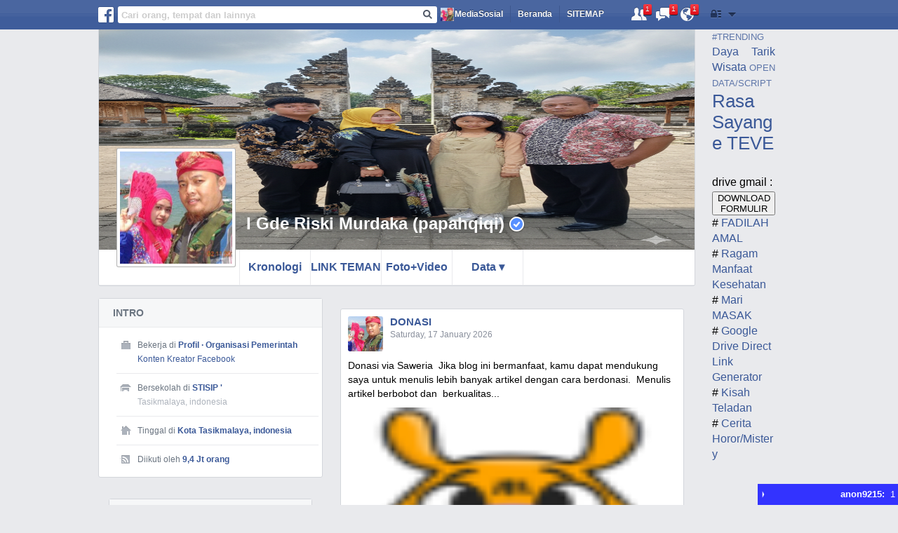

--- FILE ---
content_type: text/html; charset=UTF-8
request_url: http://www.miablog.web.id/
body_size: 35039
content:
<!DOCTYPE html>
<html class='v2' dir='ltr' xmlns='http://www.w3.org/1999/xhtml' xmlns:b='http://www.google.com/2005/gml/b' xmlns:data='http://www.google.com/2005/gml/data' xmlns:expr='http://www.google.com/2005/gml/expr' xmlns:og='http://ogp.me/ns#'>
<head prefix='og: http://ogp.me/ns# fb: http://ogp.me/ns/fb# website: http://ogp.me/ns/website#'>
<link href='https://www.blogger.com/static/v1/widgets/335934321-css_bundle_v2.css' rel='stylesheet' type='text/css'/>
<script async='async' src='https://jsc.mgid.com/site/123456.js'></script>
<meta content='IE=IE7; IE=IE8; IE=IE9; IE=IE10; IE=edge; chrome=1' http-equiv='X-UA-Compatible'/>
<script type='text/javascript'>
        (function(i,s,o,g,r,a,m){i['GoogleAnalyticsObject']=r;i[r]=i[r]||function(){
        (i[r].q=i[r].q||[]).push(arguments)},i[r].l=1*new Date();a=s.createElement(o),
        m=s.getElementsByTagName(o)[0];a.async=1;a.src=g;m.parentNode.insertBefore(a,m)
        })(window,document,'script','https://www.google-analytics.com/analytics.js','ga');
        ga('create', 'UA-74189316-1', 'auto', 'blogger');
        ga('blogger.send', 'pageview');
      </script>
<meta content='EXEIdeas' name='author'/>
<meta content='width=device-width, initial-scale=1' name='viewport'/>
<meta content='text/html; charset=UTF-8' http-equiv='Content-Type'/>
<meta content='blogger' name='generator'/>
<link href='http://www.miablog.web.id/favicon.ico' rel='icon' type='image/x-icon'/>
<link href='http://www.miablog.web.id/' rel='canonical'/>
<link rel="alternate" type="application/atom+xml" title="PAPAHQIQI CHANNEL - Atom" href="http://www.miablog.web.id/feeds/posts/default" />
<link rel="alternate" type="application/rss+xml" title="PAPAHQIQI CHANNEL - RSS" href="http://www.miablog.web.id/feeds/posts/default?alt=rss" />
<link rel="service.post" type="application/atom+xml" title="PAPAHQIQI CHANNEL - Atom" href="https://www.blogger.com/feeds/8686416091357778467/posts/default" />
<!--Can't find substitution for tag [blog.ieCssRetrofitLinks]-->
<meta content='User-agent: Mediapartners-Google
User-agent: Google-Display-Ads-Bot' name='description'/>
<meta content='http://www.miablog.web.id/' property='og:url'/>
<meta content='PAPAHQIQI CHANNEL' property='og:title'/>
<meta content='User-agent: Mediapartners-Google
User-agent: Google-Display-Ads-Bot' property='og:description'/>
<!-- "All In One SEO Pack" Plugin For Blogger By EXEIdeas Start -->
<title>PAPAHQIQI CHANNEL</title>
<meta content='User-agent: Mediapartners-Google
User-agent: Google-Display-Ads-Bot' name='description'/>
<meta content='PAPAHQIQI CHANNEL' name='keywords'/>
<meta content='index, follow' name='robots'/>
<meta content='global' name='distribution'/>
<meta content='1 days' name='revisit'/>
<meta content='1 days' name='revisit-after'/>
<meta content='document' name='resource-type'/>
<meta content='all' name='audience'/>
<meta content='general' name='rating'/>
<meta content='all' name='robots'/>
<meta content='index, follow' name='robots'/>
<meta content='en-us' name='language'/>
<meta content='USA' name='country'/>
<link href='https://plus.google.com/u/0/117795116921389752712' rel='author'/>
<link href='https://plus.google.com/u/0/117795116921389752712' rel='publisher'/>
<!-- Facebook Graph Tags -->
<meta content='PAPAHQIQI CHANNEL' property='og:title'/>
<meta content='blog' property='og:type'/>
<meta content='http://www.miablog.web.id/' property='og:url'/>
<meta content='PAPAHQIQI CHANNEL' property='og:site_name'/>
<meta content='//blogger.googleusercontent.com/img/b/R29vZ2xl/[base64]/s360/17156325_1879305175624248_5699973010178714854_n.jpg' property='og:image'/>
<meta content='User-agent: Mediapartners-Google
User-agent: Google-Display-Ads-Bot' name='og:description'/>
<!-- Facebook Graph Tags -->
<!-- "All In One SEO Pack" Plugin For Blogger By EXEIdeas Start -->
<style type="text/css"><!-- /*
<style id='page-skin-1' type='text/css'><!--
*/
--></style>
<style type='text/css'>
/*-----------------------------------------------
Facebook Profile Premium + Mobile Blogger Template
Developer:    EXEIdeas
Source:       www.exeideas.net
Created Date: Friday, May 23, 2014
License:      &#169;2013, EXEIdeas. All Rights Reserved. This template is premium for both personal and commercial use, But to satisfy the 'attribution' clause of the license, you are required to keep the footer links intact which provides due credit to its authors.For more information about this license, please use this link :http://creativecommons.org/licenses/by/3.0/
----------------------------------------------- */

/* Mobile Responsive
----------------------------------------------- */
@media only screen and (min-width: 240px) and (max-width: 320px) {
.mobile .mobile_timelineData {margin-top:-90px!important;}
.mobile .profilepic {height:60px!important;width:60px!important;top:10px!important;left:10px!important;}
.mobile #timeline h1 {top:-25px!important;left:90px!important;font-size:18px!important;width:200px!important;}
.mobile #timeline h1:after {top:-2px!important;}
.mobile .mobile_timeline_menu {width:300px!important;}
.mobile #topBar_friend, .mobile #topBar_message, .mobile #topBar_notification {left:auto!important;position:relative;}
.mobile #topBar_friend:after {right:175px!important;}
.mobile #topBar_message:after {right:145px!important;}
.mobile #topBar_notification:after {right:110px!important;}
}
@media only screen and (min-width: 321px) and (max-width: 480px) {
.mobile .mobile_timelineData {margin-top:-110px!important;}
.mobile .profilepic {height:80px!important;width:80px!important;top:0px!important;left:15px!important;}
.mobile #timeline h1 {top:-35px!important;left:120px!important;font-size:20px!important;width:200px!important;}
.mobile #timeline h1:after {top:1px!important;}
.mobile .mobile_timeline_menu {width:360px!important;}
.mobile #topBar_friend, .mobile #topBar_message, .mobile #topBar_notification {left:auto!important;position:relative;}
.mobile #topBar_friend:after {right:175px!important;}
.mobile #topBar_message:after {right:145px!important;}
.mobile #topBar_notification:after {right:110px!important;}
}
@media only screen and (min-width: 481px) and (max-width: 603px) {
.mobile .mobile_timelineData {margin-top:-150px!important;}
.mobile .profilepic {height:120px!important;width:120px!important;top:0px!important;left:20px!important;}
.mobile #timeline h1 {top:-40px!important;left:165px!important;font-size:24px!important;width:230px!important;}
.mobile #timeline h1:after {top:1px!important;}
.mobile #topBar_friend, .mobile #topBar_message, .mobile #topBar_notification {left:auto!important;position:relative;}
.mobile #topBar_friend:after {right:175px!important;}
.mobile #topBar_message:after {right:145px!important;}
.mobile #topBar_notification:after {right:110px!important;}
}
@media only screen and (min-width: 604px) and (max-width: 768px) {
.mobile .mobile_timelineData {margin-top:-155px!important;}
.mobile .profilepic {height:120px!important;width:120px!important;top:0px!important;left:20px!important;}
.mobile #timeline h1 {top:-45px!important;left:165px!important;font-size:24px!important;width:230px!important;}
.mobile #topBar_friend, .mobile #topBar_message, .mobile #topBar_notification {left:auto!important;position:relative;}
.mobile #topBar_friend:after {right:175px!important;}
.mobile #topBar_message:after {right:145px!important;}
.mobile #topBar_notification:after {right:110px!important;}
}
@media only screen and (min-width: 769px) and (max-width: 966px) {
.mobile .mobile_timelineData {margin-top:-150px!important;}
.mobile .profilepic {height:120px!important;width:120px!important;top:0px!important;left:20px!important;}
.mobile #timeline h1 {top:-45px!important;left:165px!important;font-size:24px!important;width:230px!important;}
.mobile #timeline h1 {width:400px!important;}
.mobile #topBar_friend, .mobile #topBar_message, .mobile #topBar_notification {left:auto!important;position:relative;}
.mobile #topBar_friend:after {right:175px!important;}
.mobile #topBar_message:after {right:145px!important;}
.mobile #topBar_notification:after {right:110px!important;}
}

/* Mobile
----------------------------------------------- */
body.mobile {width:100%!important;}
.mobile #wrapper {width:99%;}
.mobile #main_wrapper {width:100%;}
.mobile #main_DIV {max-width:100%;width:849px;margin:50px auto 0 auto;float:none;}
.mobile .mobile-main-post-footer {padding:5px 10px;font-size:12px;border-top:1px solid #e9eaed;margin:0 -10px -10px -10px;background:#f3f3f3;color:#5e5e5e;border:0;}
.mobile .mobile-main-post-footer .post-buttons {text-align:center;}
.mobile .mobile-main-post-footer .post-buttons a:first-child {display:none;}
.mobile .mobile-main-post-footer .post-buttons a {cursor:pointer;width:31%;text-align:center;display:inline-block;}
.mobile a.exe_light_share_DIV {width:19%;}
.mobile #credits {margin-bottom:15px;}
.mobile header {background:-webkit-gradient(linear, center top, center bottom, from(#738aba), to(#2c4987));background:-moz-gradient(linear, center top, center bottom, from(#738aba), to(#2c4987));background:-o-gradient(linear, center top, center bottom, from(#738aba), to(#2c4987));background:-ms-gradient(linear, center top, center bottom, from(#738aba), to(#2c4987));background:gradient(linear, center top, center bottom, from(#738aba), to(#2c4987));background:-webkit-linear-gradient(#738aba, #2c4987);background:-moz-linear-gradient(#738aba, #2c4987);background:-o-linear-gradient(#738aba, #2c4987);background:-ms-linear-gradient(#738aba, #2c4987);background:linear-gradient(#738aba, #2c4987);-webkit-box-shadow:inset 0 1px 1px -1px #fff;-moz-box-shadow:inset 0 1px 1px -1px #fff;-ms-box-shadow:inset 0 1px 1px -1px #fff;-o-box-shadow:inset 0 1px 1px -1px #fff;box-shadow:inset 0 1px 1px -1px #fff;-webkit-box-sizing:border-box;-moz-box-sizing:border-box;-ms-box-sizing:border-box;-o-box-sizing:border-box;box-sizing:border-box;border-bottom:1px solid #111a33;height:43px;position:fixed;width:100%;text-align:center;}
.mobile #header {width:100%;}
.mobile .logo_icon, .mobile .search_bar, .mobile .topBar_menu, .mobile .topBar_lock, .mobile .topBar_arrow {display:none;}
.mobile .mobile_header {width:160px;margin:0 auto;}
.mobile #topBar_friend, .mobile #topBar_message, .mobile #topBar_notification {width:300px;margin: 0 auto;left:auto!important;position:relative;}
.mobile #topBar_friend h3, .mobile #topBar_message h3, .mobile #topBar_notification h3 {top:-28px;position:relative;clear:both;display:block;}
.mobile #topBar_friend ul, .mobile #topBar_message ul, .mobile #topBar_notification ul {width:300px;top:-28px;position:relative;height:275px;}
.mobile #topBar_friend:after {right:175px;}
.mobile #topBar_message:after {right:145px;}
.mobile #topBar_notification:after {right:110px;}
.mobile #topBar_friend iframe {width:300px!important;top:-28px;position:relative;}
.mobile #topBar_message ul li .comment_title {font-size:8px;}
.mobile #topBar_notification ul li .recent_title {font-size:11px;}
.mobile #topBar_notification ul li .recent_summ {font-size:8px;}
.mobile #timeline {width:849px;max-width:100%;margin:0 auto;height:auto;border:0;}
.mobile .timelinepic {height:auto;width:100%;}
.mobile .mobile_timelineData {margin-top:-190px;}
.mobile #timeline .profilepic {top:0px;}
.mobile #timeline h1 {top:-45px;}
.mobile .mobile_timeline_menu {width:500px;margin:0 auto;overflow:auto;}
.mobile .mobile_timeline_menu::-webkit-scrollbar {width:0px;height:0px;}
.mobile .mobile_timeline_menu ul {width:480px;height:75px;}
.mobile .mobile_timeline_menu ul li {position:relative;font-size:14px;list-style-type:none;width:100px;height:70px;background:#fff;display:block;text-align:center;float:left;border:1px solid #d3d6db;-webkit-border-radius:5px;-moz-border-radius:5px;-o-border-radius:5px;-ms-border-radius:5px;border-radius:5px;line-height:120px;margin-left:15px;}
.mobile .mobile_timeline_menu ul a:nth-child(1) li:before {content:"";position:absolute;top:10px;left:30px;height:40px;width:40px;background:url(https://blogger.googleusercontent.com/img/b/R29vZ2xl/AVvXsEhTUbcVF9TvLDxADbrQLsnOp_dlm8RRRaggL5oPcr7pmUGCae7H_L-NrHOjzn7kavDsXHfIlUg24jKDmizbhu1PtLcNVO3TOJOfmcwPaevf6L7tTs21eepNy7J7NXRpeNrfkFwkdJOMGuk/s160/Images.png) -40px -44px no-repeat;}
.mobile .mobile_timeline_menu ul a:nth-child(2) li:before {content:"";position:absolute;top:10px;left:36px;height:40px;width:30px;background:url(https://blogger.googleusercontent.com/img/b/R29vZ2xl/AVvXsEhTUbcVF9TvLDxADbrQLsnOp_dlm8RRRaggL5oPcr7pmUGCae7H_L-NrHOjzn7kavDsXHfIlUg24jKDmizbhu1PtLcNVO3TOJOfmcwPaevf6L7tTs21eepNy7J7NXRpeNrfkFwkdJOMGuk/s160/Images.png) -80px -44px no-repeat;}
.mobile .mobile_timeline_menu ul a:nth-child(3) li:before {content:"";position:absolute;top:10px;left:27px;height:40px;width:43px;background:url(https://blogger.googleusercontent.com/img/b/R29vZ2xl/AVvXsEhTUbcVF9TvLDxADbrQLsnOp_dlm8RRRaggL5oPcr7pmUGCae7H_L-NrHOjzn7kavDsXHfIlUg24jKDmizbhu1PtLcNVO3TOJOfmcwPaevf6L7tTs21eepNy7J7NXRpeNrfkFwkdJOMGuk/s160/Images.png) -109px -44px no-repeat;}
.mobile .mobile_timeline_menu ul a:nth-child(4) li:before {content:"";position:absolute;top:10px;left:30px;height:40px;width:40px;background:url(https://blogger.googleusercontent.com/img/b/R29vZ2xl/AVvXsEhTUbcVF9TvLDxADbrQLsnOp_dlm8RRRaggL5oPcr7pmUGCae7H_L-NrHOjzn7kavDsXHfIlUg24jKDmizbhu1PtLcNVO3TOJOfmcwPaevf6L7tTs21eepNy7J7NXRpeNrfkFwkdJOMGuk/s160/Images.png) 0px -44px no-repeat;}
.mobile .mobile_timeline_menu ul li a {}
.mobile {}
.mobile-post-outer {width:auto;margin:20px 0px 0px 0px;height:auto;position:relative;background:#fff;border:1px solid #d3d6db;-webkit-border-radius:5px;-moz-border-radius:5px;-o-border-radius:5px;-ms-border-radius:5px;border-radius:5px;padding:10px;font-size:14px;line-height:20px;}
h2.mobile-index-title {position:relative;min-height:50px;padding:0 0 10px 60px;font-size:20px;color:#37404e;line-height:1.3em;letter-spacing:-1px;}
h2.mobile-index-title:before {content:"";position:absolute;top:0;left:0;width:50px;height:50px;background:url(//blogger.googleusercontent.com/img/b/R29vZ2xl/[base64]/s360/17156325_1879305175624248_5699973010178714854_n.jpg) 0px 0px no-repeat;background-size:50px 50px;-webkit-border-radius:3px;-moz-border-radius:3px;-o-border-radius:3px;-ms-border-radius:3px;border-radius:3px;}
.dateANDtime {color:#898f9c;font-size:12px;font-weight:100;clear:both;display:block;margin-top:2px;cursor:pointer;}
.mobile-index-title, .mobile-index-arrow, .comment-link, .mobile-index-comment a, a#Blog1_comment-editor-toggle-link {color:#3b5998;}
.mobile-index-title:hover, .mobile-post-outer a:hover, .mobile-index-arrow:hover, .comment-link:hover, .mobile-index-contents, .mobile-index-comment:hover, a#Blog1_comment-editor-toggle-link:hover {color:#4e69a2;text-decoration:none!important;}
.mobile-index-thumbnail .Image img {width:1000px;max-width:100%;height:auto;}
.mobile-index-contents {color:#000;}
.mobile-index-arrow {display:none;}
.mobile-index-comment {display:none;}
.comment-link {margin-top:5px;display:block;font-size:20px;}
.mobile .post {margin:0px;}
.mobile .post-body {padding-bottom:5px;padding:5px;}
.mobile h2.post-title {font-size:30px;font-weight:normal;line-height: 1.2em;margin: 10px 0px;}
.mobile .post-body img{max-width:95%;}
.mobile .comments {margin-top:20px;}
.mobile .comments h4 {font-size:36px;letter-spacing:-1px;font-weight:bold;}
.mobile #blog-pager a{text-decoration:none;}
.mobile-link-button {background-color:#a9b5d3;font-size:12px;font-family:Arial;-webkit-border-radius:3px;-moz-border-radius:3px;-ms-border-radius:3px;-o-border-radius:3px;border-radius:3px;height:20px;padding:3px 6px}
.mobile-link-button a:link, .mobile-link-button a:visited {color:#ffffff;}
.mobile-desktop-link {padding:20px 0px;}
.mobile-desktop-link a{margin-top:15px;margin-bottom:0;background-color:#a9b5d3;color:#fff;-webkit-border-radius:3px;-moz-border-radius:3px;-ms-border-radius:3px;-o-border-radius:3px;border-radius:3px;width:auto!important;padding:5px!important;}
.mobile .blog-pager-older-link, .mobile .blog-pager-newer-link {font-size:50px;line-height:12px!important;}
.mobile-link-button:hover, .mobile .blog-pager-older-link:hover, .mobile .blog-pager-newer-link:hover, .mobile-desktop-link a:hover {background:#4e69a2;color:#fff;}

/* Default
----------------------------------------------- */
*, html, body {margin:0;padding:0;}
body {font-family: Helvetica, Open Sans, Arial;background:#e9eaed;}
.clear {clear:both;}
a {color:#3b5998;text-decoration:none;}
a:hover {color:#3b5998;text-decoration:underline;}
img {border:0;}

/* Scrollbar
----------------------------------------------- */
::-webkit-scrollbar {width:8px;height:8px;}
::-webkit-scrollbar-track {background:#FFF;-webkit-box-shadow:inset 1px 1px 2px #E0E0E0;border:1px solid #D8D8D8;}
::-webkit-scrollbar-thumb {background:#3b5998 ;-webkit-box-shadow:inset 1px 1px 2px rgba(155,155,155,0.4);}
::-webkit-scrollbar-thumb:hover {-webkit-box-shadow:inset 1px 1px 10px rgba(0,0,0,0.3);}
::-webkit-scrollbar-thumb:active {background:#888;-webkit-box-shadow:inset 1px 1px 2px rgba(0,0,0,0.3);}

/* Text Selection
----------------------------------------------- */
::selection {background:#3b5998;color:#fff;width:100%;}
::-moz-selection {background:#3b5998;color:#fff;width:100%;}
::-webkit-selection {background:#3b5998;color:#fff;width:100%;}
::-o-selection {background:#3b5998;color:#fff;width:100%;}
::-ms-selection {background:#3b5998;color:#fff;width:100%;}

/* Wrapper
----------------------------------------------- */
#wrapper {width:1000px;margin:0px auto;clear:both;}
#main_wrapper {width:851px;float:left;}
#sidebar_DIV {width:320px;float:left;margin-top:40px;}
#main_DIV {width:520px;float:left;margin-left:10px;margin-top:40px;}
#sidebar_wrapper {width:120px;margin-left:9px;float:left;}

/* Header
----------------------------------------------- */
header {position:fixed;z-index:9;background:url(https://blogger.googleusercontent.com/img/b/R29vZ2xl/AVvXsEjv7kogcm7gWY0OusnhSWz3_PhtigZC6LJZkMFeuXoqff2WWglrFk7mn9sURXZmrlVaLC3zHJvJ7-3fj_kWkXw756ARJkUav-IlXl1DmcyHvYyaSeoI_XXV5768rpxDcHMrHLRnR5YGCO4/s42/header_blue_bar.png) #4c66a4 0px 0px repeat-x;border:0;-webkit-box-shadow:none;height:42px;width:100%;}
#header {width:1000px;margin:0 auto;color:#fff;position:relative;}
#header a {color:#fff}
.logo_icon {float:left;background:url(https://blogger.googleusercontent.com/img/b/R29vZ2xl/AVvXsEhTUbcVF9TvLDxADbrQLsnOp_dlm8RRRaggL5oPcr7pmUGCae7H_L-NrHOjzn7kavDsXHfIlUg24jKDmizbhu1PtLcNVO3TOJOfmcwPaevf6L7tTs21eepNy7J7NXRpeNrfkFwkdJOMGuk/s160/Images.png) -2px 0px no-repeat;height:25px;width:23px;position:relative;top:9px;}
.search_bar {position:relative;top:9px;left:5px;float:left;}
.search_bar:after {content:"";position:absolute;top:0px;right:7px;width:15px;height:19px;background:url(https://blogger.googleusercontent.com/img/b/R29vZ2xl/AVvXsEhTUbcVF9TvLDxADbrQLsnOp_dlm8RRRaggL5oPcr7pmUGCae7H_L-NrHOjzn7kavDsXHfIlUg24jKDmizbhu1PtLcNVO3TOJOfmcwPaevf6L7tTs21eepNy7J7NXRpeNrfkFwkdJOMGuk/s160/Images.png) -106px 2px no-repeat;}
.search_text_input {font-weight:bold;font-size:13px;color:#ccc;border:none;height:24px;width:450px;padding-left:5px;-webkit-border-radius:3px;-moz-border-radius:3px;-ms-border-radius:3px;-o-border-radius:3px;border-radius:3px;}
.topBar_menu {float:left;font-weight:bold;font-size:12px;position:relative;top:8px;padding:5px 10px;text-shadow:0 -1px rgba(0, 0, 0, .5);border-right:1px solid #3d578e;}
.topBar_menu:hover {background-color:#3d578e;cursor:pointer;}
.admin_image {margin-left:10px;padding-left:20px;}
.admin_image:before {content:"";position:absolute;top:3px;left:0px;width:19px;height:19px;background:url(////blogger.googleusercontent.com/img/b/R29vZ2xl/[base64]/s600/17156325_1879305175624248_5699973010178714854_n.jpg) 0px 0px no-repeat;background-size:19px 19px;}
.topBar_friend {cursor:pointer;background:url(https://blogger.googleusercontent.com/img/b/R29vZ2xl/AVvXsEhTUbcVF9TvLDxADbrQLsnOp_dlm8RRRaggL5oPcr7pmUGCae7H_L-NrHOjzn7kavDsXHfIlUg24jKDmizbhu1PtLcNVO3TOJOfmcwPaevf6L7tTs21eepNy7J7NXRpeNrfkFwkdJOMGuk/s160/Images.png) -25px 0px no-repeat;position:relative;top:10px;left:29px;float:left;width:23px;height:23px;}
.topBar_friend:after {content:"1";position:absolute;font-size:10px;top:-4px;left:17px;background:#dc0d17;height:13px;padding:1px 3px;text-shadow:0 -1px 0 rgba(0, 0, 0, .4);background-image:-webkit-linear-gradient(#fa3c45, #dc0d17);background-image:-moz-linear-gradient(#fa3c45, #dc0d17);background-image:-o-linear-gradient(#fa3c45, #dc0d17);background-image:-ms-linear-gradient(#fa3c45, #dc0d17);background-image:-webkit-gradient(linear, center top, center bottom, from(#fa3c45), to(#dc0d17));background-image:-moz-gradient(linear, center top, center bottom, from(#fa3c45), to(#dc0d17));background-image:-o-gradient(linear, center top, center bottom, from(#fa3c45), to(#dc0d17));background-image:-ms-gradient(linear, center top, center bottom, from(#fa3c45), to(#dc0d17));-webkit-border-radius:2px;-moz-border-radius:2px;-o-border-radius:2px;-ms-border-radius:2px;border-radius:2px;-webkit-box-shadow:0 1px 1px rgba(0, 0, 0, .7);-moz-box-shadow:0 1px 1px rgba(0, 0, 0, .7);-o-box-shadow:0 1px 1px rgba(0, 0, 0, .7);-ms-box-shadow:0 1px 1px rgba(0, 0, 0, .7);box-shadow:0 1px 1px rgba(0, 0, 0, .7);}
.topBar_message {cursor:pointer;background:url(https://blogger.googleusercontent.com/img/b/R29vZ2xl/AVvXsEhTUbcVF9TvLDxADbrQLsnOp_dlm8RRRaggL5oPcr7pmUGCae7H_L-NrHOjzn7kavDsXHfIlUg24jKDmizbhu1PtLcNVO3TOJOfmcwPaevf6L7tTs21eepNy7J7NXRpeNrfkFwkdJOMGuk/s160/Images.png) -47px 0px no-repeat;position:relative;top:10px;left:40px;float:left;width:23px;height:23px;}
.topBar_message:after {content:"1";position:absolute;font-size:10px;top:-4px;left:20px;background:#dc0d17;height:13px;padding:1px 3px;text-shadow:0 -1px 0 rgba(0, 0, 0, .4);background-image:-webkit-linear-gradient(#fa3c45, #dc0d17);background-image:-moz-linear-gradient(#fa3c45, #dc0d17);background-image:-o-linear-gradient(#fa3c45, #dc0d17);background-image:-ms-linear-gradient(#fa3c45, #dc0d17);background-image:-webkit-gradient(linear, center top, center bottom, from(#fa3c45), to(#dc0d17));background-image:-moz-gradient(linear, center top, center bottom, from(#fa3c45), to(#dc0d17));background-image:-o-gradient(linear, center top, center bottom, from(#fa3c45), to(#dc0d17));background-image:-ms-gradient(linear, center top, center bottom, from(#fa3c45), to(#dc0d17));-webkit-border-radius:2px;-moz-border-radius:2px;-o-border-radius:2px;-ms-border-radius:2px;border-radius:2px;-webkit-box-shadow:0 1px 1px rgba(0, 0, 0, .7);-moz-box-shadow:0 1px 1px rgba(0, 0, 0, .7);-o-box-shadow:0 1px 1px rgba(0, 0, 0, .7);-ms-box-shadow:0 1px 1px rgba(0, 0, 0, .7);box-shadow:0 1px 1px rgba(0, 0, 0, .7);}
.topBar_notification {cursor:pointer;background:url(https://blogger.googleusercontent.com/img/b/R29vZ2xl/AVvXsEhTUbcVF9TvLDxADbrQLsnOp_dlm8RRRaggL5oPcr7pmUGCae7H_L-NrHOjzn7kavDsXHfIlUg24jKDmizbhu1PtLcNVO3TOJOfmcwPaevf6L7tTs21eepNy7J7NXRpeNrfkFwkdJOMGuk/s160/Images.png) -69px 0px no-repeat;position:relative;top:10px;left:52px;float:left;width:23px;height:23px;}
.topBar_notification:after {content:"1";position:absolute;font-size:10px;top:-4px;left:15px;background:#dc0d17;height:13px;padding:1px 3px;text-shadow:0 -1px 0 rgba(0, 0, 0, .4);background-image:-webkit-linear-gradient(#fa3c45, #dc0d17);background-image:-moz-linear-gradient(#fa3c45, #dc0d17);background-image:-o-linear-gradient(#fa3c45, #dc0d17);background-image:-ms-linear-gradient(#fa3c45, #dc0d17);background-image:-webkit-gradient(linear, center top, center bottom, from(#fa3c45), to(#dc0d17));background-image:-moz-gradient(linear, center top, center bottom, from(#fa3c45), to(#dc0d17));background-image:-o-gradient(linear, center top, center bottom, from(#fa3c45), to(#dc0d17));background-image:-ms-gradient(linear, center top, center bottom, from(#fa3c45), to(#dc0d17));-webkit-border-radius:2px;-moz-border-radius:2px;-o-border-radius:2px;-ms-border-radius:2px;border-radius:2px;-webkit-box-shadow:0 1px 1px rgba(0, 0, 0, .7);-moz-box-shadow:0 1px 1px rgba(0, 0, 0, .7);-o-box-shadow:0 1px 1px rgba(0, 0, 0, .7);-ms-box-shadow:0 1px 1px rgba(0, 0, 0, .7);box-shadow:0 1px 1px rgba(0, 0, 0, .7);}
.topBar_lock {cursor:pointer;background:url(https://blogger.googleusercontent.com/img/b/R29vZ2xl/AVvXsEhTUbcVF9TvLDxADbrQLsnOp_dlm8RRRaggL5oPcr7pmUGCae7H_L-NrHOjzn7kavDsXHfIlUg24jKDmizbhu1PtLcNVO3TOJOfmcwPaevf6L7tTs21eepNy7J7NXRpeNrfkFwkdJOMGuk/s160/Images.png) -91px -0px no-repeat;width:16px;height:14px;position:relative;top:13px;left:73px;float:left;}
.topBar_arrow {cursor:pointer;background:url(https://blogger.googleusercontent.com/img/b/R29vZ2xl/AVvXsEhTUbcVF9TvLDxADbrQLsnOp_dlm8RRRaggL5oPcr7pmUGCae7H_L-NrHOjzn7kavDsXHfIlUg24jKDmizbhu1PtLcNVO3TOJOfmcwPaevf6L7tTs21eepNy7J7NXRpeNrfkFwkdJOMGuk/s160/Images.png) -91px -13px no-repeat;width:12px;height:12px;position:relative;top:17px;left:81px;float:left;}

/* Top Bar Open DIVs 
----------------------------------------------- */
#topBar_friend {display:none;width:400px;height:300px;position:absolute;color:#000;top:42px;left:450px;background:rgba(255,255,255,.98);border:1px solid rgba(100, 100, 100, .4);-webkit-box-shadow:0 3px 8px rgba(0, 0, 0, .25);-moz-box-shadow:0 3px 8px rgba(0, 0, 0, .25);-o-box-shadow:0 3px 8px rgba(0, 0, 0, .25);-ms-box-shadow:0 3px 8px rgba(0, 0, 0, .25);box-shadow:0 3px 8px rgba(0, 0, 0, .25);-webkit-border-radius:3px;-moz-border-radius:3px;-o-border-radius:3px;-ms-border-radius:3px;border-radius:3px;}
#topBar_friend:after {content:'';position:absolute;border-style:solid;border-width:0 10px 10px;border-color:#FFFFFF transparent;top:-10px;right:70px;}
#topBar_message {display:none;width:400px;height:300px;position:absolute;color:#000;top:42px;left:450px;background:rgba(255,255,255,.98);border:1px solid rgba(100, 100, 100, .4);-webkit-box-shadow:0 3px 8px rgba(0, 0, 0, .25);-moz-box-shadow:0 3px 8px rgba(0, 0, 0, .25);-o-box-shadow:0 3px 8px rgba(0, 0, 0, .25);-ms-box-shadow:0 3px 8px rgba(0, 0, 0, .25);box-shadow:0 3px 8px rgba(0, 0, 0, .25);-webkit-border-radius:3px;-moz-border-radius:3px;-o-border-radius:3px;-ms-border-radius:3px;border-radius:3px;}
#topBar_message:after {content:'';position:absolute;border-style:solid;border-width:0 10px 10px;border-color:#FFFFFF transparent;top:-10px;right:35px;}
#topBar_message ul {overflow:auto;height:274px;}
#topBar_message ul::-webkit-scrollbar-track{background-color:rgba(0, 0, 0, 0.2);-webkit-box-shadow:inset 1px 1px 2px transparent;border:0px;}
#topBar_message ul::-webkit-scrollbar{width:6px;}
#topBar_message ul::-webkit-scrollbar-thumb{border-radius:10px;-webkit-box-shadow:inset 0 0 6px rgba(0,0,0,.3);background:rgba(0, 0, 0, 0.2);}
#topBar_message ul li {list-style-type:none;text-align:left;display:block;height:50px;background:#eceef4;border-top:1px solid #d1d8e7;padding:5px;}
#topBar_message ul li:hover {background:#e7ebf2;}
#topBar_message ul li a:hover {text-decoration:none;color:none;}
#topBar_message ul li a:nth-child(2) {display:none;}
#topBar_message ul li img {width:50px;height:50px;float:left;margin-right:5px;display:block;}
#topBar_message ul li .comment_author {color:#333;font-weight:bold;font-size:12px;text-transform:capitalize;display:block;}
#topBar_message ul li .comment_title {color:gray;font-size:12px;display:block;line-height:20px;}
#topBar_message ul li .comment_title a {color:gray;font-size:12px;display:block;}
#topBar_message ul li .comment_date {color:#9d9d9d;font-size:9px;padding-top:2px;display:block;}
#topBar_notification {display:none;width:400px;height:300px;position:absolute;color:#000;top:42px;left:450px;background:rgba(255,255,255,.98);border:1px solid rgba(100, 100, 100, .4);-webkit-box-shadow:0 3px 8px rgba(0, 0, 0, .25);-moz-box-shadow:0 3px 8px rgba(0, 0, 0, .25);-o-box-shadow:0 3px 8px rgba(0, 0, 0, .25);-ms-box-shadow:0 3px 8px rgba(0, 0, 0, .25);box-shadow:0 3px 8px rgba(0, 0, 0, .25);-webkit-border-radius:3px;-moz-border-radius:3px;-o-border-radius:3px;-ms-border-radius:3px;border-radius:3px;}
#topBar_notification:after {content:'';position:absolute;border-style:solid;border-width:0 10px 10px;border-color:#FFFFFF transparent;top:-10px;right:5px;}
#topBar_notification ul {overflow:auto;height:274px;}
#topBar_notification ul::-webkit-scrollbar-track{background-color:rgba(0, 0, 0, 0.2);-webkit-box-shadow:inset 1px 1px 2px transparent;border:0px;}
#topBar_notification ul::-webkit-scrollbar{width:6px;}
#topBar_notification ul::-webkit-scrollbar-thumb{border-radius:10px;-webkit-box-shadow:inset 0 0 6px rgba(0,0,0,.3);background:rgba(0, 0, 0, 0.2);}
#topBar_notification ul li {list-style-type:none;text-align:left;display:block;height:50px;background:#eceef4;border-top:1px solid #d1d8e7;padding:5px;}
#topBar_notification ul li:hover {background:#e7ebf2;}
#topBar_notification ul li a:hover {text-decoration:none;color:none;}
#topBar_notification ul li a:nth-child(2) {display:none;}
#topBar_notification ul li img {width:50px;height:50px;float:right;margin-left:5px;display:block;}
#topBar_notification ul li .recent_title {color:#333;font-weight:bold;font-size:12px;text-transform:capitalize;display:block;}
#topBar_notification ul li .recent_summ {color:gray;font-size:12px;display:block;line-height:20px;}
#topBar_notification ul li .recent_summ a {color:gray;font-size:12px;display:block;}
#topBar_lock {display:none;width:300px;height:240px;position:absolute;color:#000;top:42px;left:615px;background:rgba(255,255,255,.98);border:1px solid rgba(100, 100, 100, .4);-webkit-box-shadow:0 3px 8px rgba(0, 0, 0, .25);-moz-box-shadow:0 3px 8px rgba(0, 0, 0, .25);-o-box-shadow:0 3px 8px rgba(0, 0, 0, .25);-ms-box-shadow:0 3px 8px rgba(0, 0, 0, .25);box-shadow:0 3px 8px rgba(0, 0, 0, .25);-webkit-border-radius:3px;-moz-border-radius:3px;-o-border-radius:3px;-ms-border-radius:3px;border-radius:3px;}
#topBar_lock:after {content:'';position:absolute;border-style:solid;border-width:0 10px 10px;border-color:#FFFFFF transparent;top:-10px;right:30px;}
#topBar_lock ul li {position:relative;list-style-type:none;display:block;padding:10px 5px 10px 70px;border-bottom:1px solid #E6E6E6;color:#4e5665;font-size:14px;line-height:18px;height:50px;}
#topBar_lock ul li:hover {background:#f4f6f9;}
#topBar_lock ul li:before {content:"";position:absolute;top:15px;left:15px;height:35px;width:39px;background:url(https://blogger.googleusercontent.com/img/b/R29vZ2xl/AVvXsEhTUbcVF9TvLDxADbrQLsnOp_dlm8RRRaggL5oPcr7pmUGCae7H_L-NrHOjzn7kavDsXHfIlUg24jKDmizbhu1PtLcNVO3TOJOfmcwPaevf6L7tTs21eepNy7J7NXRpeNrfkFwkdJOMGuk/s160/Images.png) no-repeat;}
#topBar_lock ul li:nth-child(1):before {background-position:0px -84px;}
#topBar_lock ul li:nth-child(2):before {background-position:-39px -84px;}
#topBar_lock ul li:nth-child(3):before {background-position:-79px -84px;}
#topBar_arrow {display:none;width:200px;height:300px;position:absolute;color:#000;top:42px;left:715px;background:rgba(255,255,255,.98);border:1px solid rgba(100, 100, 100, .4);-webkit-box-shadow:0 3px 8px rgba(0, 0, 0, .25);-moz-box-shadow:0 3px 8px rgba(0, 0, 0, .25);-o-box-shadow:0 3px 8px rgba(0, 0, 0, .25);-ms-box-shadow:0 3px 8px rgba(0, 0, 0, .25);box-shadow:0 3px 8px rgba(0, 0, 0, .25);-webkit-border-radius:3px;-moz-border-radius:3px;-o-border-radius:3px;-ms-border-radius:3px;border-radius:3px;}
#topBar_arrow:after {content:'';position:absolute;border-style:solid;border-width:0 10px 10px;border-color:#FFFFFF transparent;top:-10px;right:5px;}
#topBar_arrow ul li {position:relative;list-style-type:none;display:block;padding:0 0 0 20px;border-bottom:1px solid transparent;border-top:1px solid transparent;color:#4e5665;font-size:12px;height:20px;line-height:20px;}
#topBar_arrow ul.social_links li {padding: 0 0 0 45px;}
#topBar_arrow ul li:hover {border-bottom:1px solid #3b5998;border-top:1px solid #3b5998;color:#fff;background:#6d84b4;}
#topBar_arrow ul a:hover {text-decoration:none;}
#topBar_arrow ul.social_links a li:before {content:"";position:absolute;top:1px;left:18px;height:18px;width:18px;background:url(https://blogger.googleusercontent.com/img/b/R29vZ2xl/AVvXsEhTUbcVF9TvLDxADbrQLsnOp_dlm8RRRaggL5oPcr7pmUGCae7H_L-NrHOjzn7kavDsXHfIlUg24jKDmizbhu1PtLcNVO3TOJOfmcwPaevf6L7tTs21eepNy7J7NXRpeNrfkFwkdJOMGuk/s160/Images.png) no-repeat;}
#topBar_arrow ul.social_links a:nth-child(1) li:before {background-position:-57px -25px;}
#topBar_arrow ul.social_links a:nth-child(2) li:before {background-position:-3px -25px;}
#topBar_arrow ul.social_links a:nth-child(3) li:before {background-position:-75px -25px;}
#topBar_arrow ul.social_links a:nth-child(4) li:before {background-position:-21px -25px;}
#topBar_arrow ul.social_links a:nth-child(5) li:before {background-position:-39px -25px;}

#topBar_friend h3, #topBar_message h3, #topBar_notification h3, #topBar_lock h3, #topBar_arrow h3 {font-size:12px;color:#333;font-weight:bold;border-bottom:solid 1px rgba(100, 100, 100, .22);width:100%;padding:5px;}

/* Timeline 
----------------------------------------------- */
#timeline {position:relative;top:41px;height:365px;border:1px solid #d3d6db;-webkit-border-radius:0 0 3px 3px;-moz-border-radius:0 0 3px 3px;-o-border-radius:0 0 3px 3px;-ms-border-radius:0 0 3px 3px;border-radius:0 0 3px 3px;}
.timelinepic {height:315px;width:849px;}
.timeline_menu {height:50px;background:#fff;position:relative;top:-5px;}
.timeline_menu ul {margin-left:200px;}
.timeline_menu ul a:first-child {border-left:1px solid #e9eaed;}
.timeline_menu ul a {font-weight:bold;width:100px;float:left;display:block;border-right:1px solid #e9eaed;text-align:center;height:50px;line-height:50px;}
.timeline_menu ul a:hover {color:#000;background:#f6f7f8;text-decoration:none;}
.timeline_menu ul a li {list-style-type:none;}
.profilepic {background:#fff;border:1px solid rgba(0, 0, 0, .3);padding:4px;height:160px;width:160px;-webkit-border-radius:3px;-moz-border-radius:3px;-o-border-radius:3px;-ms-border-radius:3px;border-radius:3px;position:relative;top:-200px;left:25px;}
#timeline h1 {position:relative;top:-280px;left:210px;font-weight:bold;font-size:24px;}
#timeline h1 a {color:#fff;text-decoration:none;}
#timeline h1 a:hover {text-decoration:underline;}
#timeline h1:after {content:"";position:absolute;top:2px;margin-left:5px;height:26px;width:26px;background:url(https://blogger.googleusercontent.com/img/b/R29vZ2xl/AVvXsEhTUbcVF9TvLDxADbrQLsnOp_dlm8RRRaggL5oPcr7pmUGCae7H_L-NrHOjzn7kavDsXHfIlUg24jKDmizbhu1PtLcNVO3TOJOfmcwPaevf6L7tTs21eepNy7J7NXRpeNrfkFwkdJOMGuk/s160/Images.png) -121px 0px no-repeat;}

/* Sidebar Wrapper
----------------------------------------------- */
#sidebar_wrapper {position:relative;top:41px;}
#sidebar_wrapper #Label1 h2{display:none;}
.Label ul {margin-top:5px;}
.Label ul li {list-style-type:none;line-height:20px;border-left:5px solid #d3d7dc;margin-top:1px;padding-left:5px;font-size:13px;}
.Label ul li a {color:#89919c;}
.Label ul li:hover {border-left:5px solid #6a7480;}

/* Sidebar DIV
----------------------------------------------- */
#sidebar_DIV {}
#sidebar_DIV .widget {margin-top:15px;background:#fff;border:1px solid #d3d6db;-webkit-border-radius:3px;-moz-border-radius:3px;-o-border-radius:3px;-ms-border-radius:3px;border-radius:3px;}
#sidebar_DIV .widget h2 {background:#f6f7f8;border-bottom:1px solid #e9eaed;color:#6a7480;text-transform:uppercase;font-size:14px;font-weight:700;line-height:40px;padding-left:20px;height:40px;}
#sidebar_DIV .widget .widget-content {padding:5px;}
#credits {color:#898f9c;font-size:12px;line-height:1.5em;margin-top:15px;text-align:center;}
#credits a {color:#898f9c;}

/* About Widget
----------------------------------------------- */
.about_widget ul {margin-top:0px;}
.about_widget ul li:first-child {border:0;}
.about_widget ul li {position:relative;list-style-type:none;border-top: 1px solid #e9eaed;padding:5px 5px 5px 30px;color:#6a7480;font-size:12px;line-height:30px;}
.about_widget ul li b {color:#3b5998;font-weight:bold;}
.about_widget ul li span {color:#adb3bc;clear:both;display:block;margin-top:-10px;}
.about_widget ul li:before {content:"";position:absolute;top:11px;left:5px;height:16px;width:16px;background:url(https://blogger.googleusercontent.com/img/b/R29vZ2xl/AVvXsEhTUbcVF9TvLDxADbrQLsnOp_dlm8RRRaggL5oPcr7pmUGCae7H_L-NrHOjzn7kavDsXHfIlUg24jKDmizbhu1PtLcNVO3TOJOfmcwPaevf6L7tTs21eepNy7J7NXRpeNrfkFwkdJOMGuk/s160/Images.png) no-repeat;}
.about_widget ul li:nth-child(1):before {background-position:-141px -24px;}
.about_widget ul li:nth-child(2):before {background-position:-111px -24px;}
.about_widget ul li:nth-child(3):before {background-position:-94px -24px;}
.about_widget ul li:nth-child(4):before {background-position:-126px -24px;}

/* Popular Posts
----------------------------------------------- */
.PopularPosts {height:360px;}
.PopularPosts ul{margin-left:-7px;}
.PopularPosts ul li {list-style-type:none;float:left;margin-left:5px;}
.PopularPosts ul li img {height:100px;width:100px;}
.PopularPosts ul li .item-content {position:relative;}
.PopularPosts ul li .item-title {position:absolute;bottom:4px;padding:5px;font-size:11px;display:block;word-wrap:break-word;background:rgba(0, 0, 0, 0.2);background:-webkit-gradient(linear, center top, center bottom, from(transparent), to(rgba(0, 0, 0, .7)));background:-moz-gradient(linear, center top, center bottom, from(transparent), to(rgba(0, 0, 0, .7)));background:-o-gradient(linear, center top, center bottom, from(transparent), to(rgba(0, 0, 0, .7)));background:-ms-gradient(linear, center top, center bottom, from(transparent), to(rgba(0, 0, 0, .7)));background:gradient(linear, center top, center bottom, from(transparent), to(rgba(0, 0, 0, .7)));background:-webkit-linear-gradient(transparent, rgba(0, 0, 0, .7));background:-moz-linear-gradient(transparent, rgba(0, 0, 0, .7));background:-o-linear-gradient(transparent, rgba(0, 0, 0, .7));background:-ms-linear-gradient(transparent, rgba(0, 0, 0, .7));background:linear-gradient(transparent, rgba(0, 0, 0, .7));
}
.PopularPosts ul li .item-title a {color:#fff;}
.PopularPosts ul li .item-snippet {display:none;}

/* Recent Posts
----------------------------------------------- */
.recent_widget {}
.recent_widget ul li:first-child {border:0;}
.recent_widget ul li {height:72px;list-style-type:none;padding:5px 0;border-top: 1px solid #e9eaed;font-size:12px;line-height:15px;color:#adb3bc;}
.recent_widget ul li a {text-decoration:none;color:#3b5998;display:block;}
.recent_widget ul li a:hover {text-decoration:underline;}
.recent_widget ul li img {margin-right:5px;float:left;}

/* Post
----------------------------------------------- */
#Blog1 {margin-top:15px;}
.post-outer {position:relative;background:#fff;border:1px solid #d3d6db;-webkit-border-radius:3px;-moz-border-radius:3px;-o-border-radius:3px;-ms-border-radius:3px;border-radius:3px;padding:10px;font-size:14px;line-height:20px;}
h2.post-title {position:relative;min-height:50px;padding:0 0 10px 60px;font-size:20px;color:#37404e;line-height:1.3em;letter-spacing:-1px;}
h2.post-title:before {content:"";position:absolute;top:0;left:0;width:50px;height:50px;background:url(//blogger.googleusercontent.com/img/b/R29vZ2xl/[base64]/s600/17156325_1879305175624248_5699973010178714854_n.jpg) 0px 0px no-repeat;background-size:50px 50px;-webkit-border-radius:3px;-moz-border-radius:3px;-o-border-radius:3px;-ms-border-radius:3px;border-radius:3px;}
.dateANDtime {color:#898f9c;font-size:12px;font-weight:100;clear:both;display:block;margin-top:2px;cursor:pointer;}
.post-body a:hover {text-decoration:underline;}
.post img {border:none;background:none;max-width:95%;}
.post-body ul, .post-body ol {margin-left:50px;}
.post-body ul li:hover, .post-body ol li:hover {font-weight:bold;}
.post-body td, .post-body tr{padding:5px;}
.post-body h2 {margin:0px 0px 10px 0px;padding:10px 0px 5px 0px;line-height:1.1em;font-size:28px;letter-spacing:-1px;border-bottom:1px solid #D8D8D8;}
.post-body h3 {margin:0px 0px 10px 0px;padding:10px 0px 5px 0px;line-height:1.1em;font-size:24px;letter-spacing:-1px;border-bottom:1px solid #D8D8D8;}
.post-body h4 {margin:0px 0px 10px 0px;padding:10px 0px 5px 0px;line-height:1.1em;font-size:20px;letter-spacing:-1px;border-bottom:1px solid #D8D8D8;}
blockquote {background:#e3e5e8;border:1px solid #d6d7da;color:#6a7180;padding:10px;-webkit-border-radius:3px;-moz-border-radius:3px;-o-border-radius:3px;-ms-border-radius:3px;border-radius:3px;}
.status-msg-body{margin-top:15px;background:#fff;border:1px solid #d3d6db;-webkit-border-radius:3px;-moz-border-radius:3px;-o-border-radius:3px;-ms-border-radius:3px;border-radius:3px;text-align:center;font-size:12px;color:#4e5665;padding:10px;}

/* Post Footer
----------------------------------------------- */
.post-footer {padding:5px 10px;font-size:12px;border-top:1px solid #e9eaed;background:#f6f7f8;margin:0 -10px -10px -10px;border-left:2px solid #5890ff;}
.post-footer a {cursor:pointer;}
.post-labels {border-top:1px solid #C9C9C9;display:block;padding-top:5px;margin-top:5px;}
#show_post_sharing {display:none;border-top:1px solid #C9C9C9;padding-top:5px;margin-top:5px;}
#exe_light_share {padding:5px;height:30px;}
a.exe_light_share_DIV:first-child {margin-left:-5px;}
a.exe_light_share_DIV {text-align:center;width:94px;padding:5px 0px;float:left;margin-left:5px;color:#fff;text-decoration:none;opacity:0.5;}
a.exe_light_share_DIV:hover {color:#fff;opacity:1;text-decoration:none;}
.exe_facebook-like {background-color:#3b5998;}
.exe_facebook-share {background-color:#3b5998;}
.exe_twitter-tweet {background-color:#00aced;}
.exe_pintrest-pin {background-color:#cb2027;}
.exe_googleplus-share {background-color:#dd4b39;}

/* Related Post
----------------------------------------------- */ 
#exe_relatedpost {height:200px;margin-top:30px;background:#fff;border:1px solid #d3d6db;-webkit-border-radius:3px;-moz-border-radius:3px;-o-border-radius:3px;-ms-border-radius:3px;border-radius:3px;}
#exe_relatedpost h4 {color:#4e5665;font-size:11px;font-weight:bold;line-height:11px;padding-left:12px;text-transform:uppercase;border-bottom:1px solid #e9e9e9;padding-bottom:10px;padding-top:11px;}
ul#exe_relatedpost_img_sum {margin-top:10px;}
ul#exe_relatedpost_img_sum li {list-style:none;margin-left:5px;width:50px;float:left;height:50px;}
ul#exe_relatedpost_img_sum li a {display:block;text-align:center;color:#4e5665;font-size:11px;font-weight:bold;line-height:14px;}
ul#exe_relatedpost_img_sum li img {float:left;width:50px;height:50px;max-width:100%;}


/* Comments
----------------------------------------------- */
#comments {overflow:hidden;background:#f6f7f8;}
#comments a:hover {text-decoration:underline;}
.comments {font-size:12px}
.comments h4 {margin:0px 0px 10px 0px;padding:10px 0px 5px 0px;line-height:1.1em;font-size:20px;letter-spacing:-1px;border-bottom:1px solid #D8D8D8;width:100%;}
.comments-content{padding:10px;}
.comment-thread ol{list-style:none;}
.comments .comment-header,.comments .comment-thread.inline-thread .comment{position:relative}
.comments .continue a{background:#4e69a2}
.comments .user a,.comments .continue a {font-size:16px}
.comments .continue a{font-weight:normal;color:#fff}
#comments .avatar-image-container img{border:0;width:48px;height:48px;}
.comment-thread{color:#111}
.comment-thread a{color:#4e69a2}
.comment-thread ol{margin:0 0 20px}
.comment-thread .comment-content a,.comments .user a,.comments .comment-thread.inline-thread .user a, .user {color:#3b5998;font-style:normal;font-size:16px}
.comments .blog-author a {background:#d1d5e5;border:1px solid #ccd0e0;font-weight:bold;}
.comments .datetime a {color:#898f9c;font-size:11px;margin-left:5px;}
.comments .avatar-image-container,.comments .avatar-image-container img{float:left;width:48px;max-width:48px;height:48px;max-height:48px}
.comments .comment-block,.comments .comments-content .comment-replies,.comments .comment-replybox-single {margin-left:45px}
.comments .comment-block,.comments .comment-thread.inline-thread .comment {padding:10px}
.comments .comments-content .comment{margin-top:1px;padding:0;width:100%;line-height:1em;background-color:#edeff4;}
.comments .comments-content .inline-thread{padding:0 0 0 20px}
.comments .comments-content {margin-top:0}
.comments .comment-content{padding:5px 0;line-height:1.4em}
.comments .comment-thread.inline-thread {border-left:2px solid #d3d6db;background:transparent}
.comments .comment-thread.inline-thread .comment{width:auto}
.comments .comment-thread.inline-thread .comment:after{content:"";position:absolute;top:10px;left:-21px;width:21px;height:0px}
.comments .comment-thread.inline-thread .comment .comment-block{border:0;background:transparent;padding:0}
.comments .comment-thread.inline-thread .comment-block {margin-left:45px}
.comments .comment-thread.inline-thread .avatar-image-container,.comments .comment-thread.inline-thread .avatar-image-container img{width:40px;max-width:40px;height:40px;max-height:40px;margin-top:-2px;}
.comments .continue {border-top:0;width:100%}
.comments .continue a{padding:10px 0;text-align:center;display: block;}
.comment .continue{display:none}
#comment-editor{width:100%!important}
#threaded-comment-form, .comment-form{padding-top:5px;line-height:23px;}
.comment-form p{padding:5px;color:#4e5665;line-height:20px;}
.comments .thread-toggle{cursor: pointer;display: inline-block;}
.comments .thread-chrome.thread-collapsed {display: none;}
.comments .thread-toggle{display: inline-block;}
.comments .thread-toggle .thread-arrow{display: inline-block;height: 6px;width: 7px;overflow: visible;margin: 0.3em;padding-right: 4px;}
.comments .thread-expanded .thread-arrow{background: url("[data-uri] AAAAHCAYAAADEUlfTAAAAG0lEQVR42mNgwAfKy8v/48I4FeA0AacVDFQBAP9wJkE/KhUMAAAAAElFTkSuQmCC") no-repeat scroll 0 0 transparent;}
.comments .thread-collapsed .thread-arrow {background: url("[data-uri] AcAAAAHCAYAAADEUlfTAAAAJUlEQVR42mNgAILy8vL/DLgASBKnApgkVgXIkhgKiNKJ005s4gDLbCZBiSxfygAAAAB JRU5ErkJggg==") no-repeat scroll 0 0 transparent;}
.thread-toggle {padding-bottom:5px;margin:0px 0px 0px -15px;font-weight:bold;}
.comment-actions a {font-weight:bold;}
.loadmore{margin-top:5px;padding:10px;text-align:center;}
.loadmore a{background:#a9b5d3;color:#fff;padding:10px;width:96%;font-size:16px;display:block;-webkit-border-radius:3px;-moz-border-radius:3px;-o-border-radius:3px;-ms-border-radius:3px;border-radius:3px;}
.loadmore a:hover{background:#4e69a2;text-decoration:none!important;}

/* Page Navigation
----------------------------------------------- */
#blog-pager {margin:30px 0;text-align:center;overflow:hidden}
#blog-pager-newer-link {float:left}
#blog-pager-older-link {float:right}
html #blog-pager-older-link {width:auto;}
html #blog-pager-newer-link {width:auto;}
html #blog-pager-home-link {width:140px;margin:0 auto}
html .blog-pager-older-link,html .home-link,html .blog-pager-newer-link {display:block;height:20px;line-height:20px;padding:0;width:100%;}
.pagination {margin-bottom:5px;padding:15px;}
.blog-mobile-link a,.pagination {background:#a9b5d3;border:1px solid #d6d7da;color:#fff;padding:10px;-webkit-border-radius:3px;-moz-border-radius:3px;-o-border-radius:3px;-ms-border-radius:3px;border-radius:3px;}
.blog-mobile-link a:hover,.pagination:hover {background:#4e69a2;}
.pagination a {color:#fff;}
.pagination:hover a {color:#fff;}
.pagination a:hover {text-decoration:none;color:#fff;}
.blog-mobile-link {margin-left:-15px;}

/* Footer
----------------------------------------------- */

/* Short Codes
----------------------------------------------- */
.success {margin:5px auto;background: url('https://blogger.googleusercontent.com/img/b/R29vZ2xl/AVvXsEh36f3gj5pYAkzMDubFMWQrhsqQpRFCMryazvfjx7_6RJ8YPnSZs7-qmv27Mdl1IpQDH7jKA9cjAGWUrHbNSWwboxCoMSQRWALlGFgSL0lkPNGZhJa60UI9ALPY8vt0ppStkpsxf6Xkfg/s32/success.png') no-repeat #E6EFC2 5px 50%;padding:1em;padding-left:3.5em;border: 2px solid #C6D880;color:#529214;}
.error {margin:5px auto;background: url('https://blogger.googleusercontent.com/img/b/R29vZ2xl/AVvXsEhxfMYB3Sou-LMprWgfhyPaPG8gWs9iBFKYYhgeiSvarj75jddKL4H6SE__A8Sd6YCzlouQ8QuU6GeNRWKBH3GpGQXUF0-4mgwH19vvJorerpsC1pM6IhZH3SnIx0vwpHO54nokGkPMkw/s32/error.png') no-repeat #FBE3E4 5px 50%;padding:1em;padding-left:3.5em;border: 2px solid #FBC2C4;color:#D12F19;}
.warning {margin:5px auto;background: url('https://blogger.googleusercontent.com/img/b/R29vZ2xl/AVvXsEjB6yuB-ZqLFDZmwgh3VVtC0nrXblyanp1auICca1jPEN4nR-PlAtnOykEFbrLYIXCMYLgMQA_S6EFYtzgezPreuPsBxJob0_FFCaEKpaToWQGf30Khc_lh0aJX2k5PdHKJ2_g5Z4HCxg/s32/warning.png') no-repeat #FFF6BF 5px 50%;padding:1em;padding-left:3.5em;border: 2px solid #FFD324;color:#817134;}
.notice {margin:5px auto;background: url('https://blogger.googleusercontent.com/img/b/R29vZ2xl/AVvXsEh29dw-Wu7667UZp7g4zlZe73BWjVFZUs9S5LFJotY5oXx4gZHQEl7sQx95Wv2SEs6MsKweTdlollqgqWsGWzY7VGI0adE7-l8SWlQ5Glw9fuN_5fXp5MKd5DHULbygD1vW5ReMh9H-5Wk/s32/notice.png') no-repeat #cbe0f4 5px 50%;padding:1em;padding-left:3.5em;border: 2px solid #96b6d3;color:#286eae;}
a.button {display:inline-block;line-height:12px;text-decoration:none;padding:10px;background:#a9b5d3;border:1px solid #cecece;color:#fff;border-radius:4px;-moz-border-radius:4px;-webkit-border-radius:4px;-ms-border-radius:4px;-o-border-radius:4px;-webkit-transition:all .1s linear;-moz-transition:all .1s linear;-ms-transition:all .1s linear;-o-transition:all .1s linear;transition:all .1s linear;}
a.button:hover {text-decoration:none;background:#4e69a2;}
.code {color:#fff;margin:5px auto;font-family:Georgia,Times,'Times New Roman',serif;font-size:16px;font-style:italic;line-height:22px;background:#a9b5d3;padding:1em;border:#4e69a2 1px solid;border-top:#4e69a2 5px solid;}

/* Hide ID/Class
----------------------------------------------- */
#backlinks-container, .date-header, .author-profile, .item-action, .post-timestamp, .post-author, .item-action, .jump-link, .status-msg-border, .date-header, .post-author, .hide, .post-feeds, .feed-links, #ContactForm1, .blog-admin, #mobile-share-button, .dummy-container {display:none;}
</style>
<style type='text/css'>
#Blog1 {margin-top:0px;}
.date-outer .post-outer {margin-top:15px;}
.date-outer .post-outer h2.post-title {font-size:15px;letter-spacing:0px;line-height:1.1em;}
.date-outer .post-outer .exe_post_summary {width:100%;}
.date-outer .post-outer .exe_post_image {width:100%;margin-top:10px;display:block;}
.date-outer .post-outer .exe_post_image img {max-width:100%;}
.date-outer .post-outer .post-buttons {color:#999;}
.date-outer .post-outer .post-buttons a {font-size:12px;cursor:pointer;}
.post-labels {display:none;}
</style>
<script type='text/javascript'>
//<![CDATA[
var _0x768d=["\x66\x6C\x6F\x61\x74","\x3C","\x69\x6E\x64\x65\x78\x4F\x66","\x73\x70\x6C\x69\x74","\x6C\x65\x6E\x67\x74\x68","\x3E","\x73\x75\x62\x73\x74\x72\x69\x6E\x67","","\x6A\x6F\x69\x6E","\x63\x68\x61\x72\x41\x74","\x20","\x2E\x2E\x2E","\x67\x65\x74\x45\x6C\x65\x6D\x65\x6E\x74\x42\x79\x49\x64","\x69\x6D\x67","\x67\x65\x74\x45\x6C\x65\x6D\x65\x6E\x74\x73\x42\x79\x54\x61\x67\x4E\x61\x6D\x65","\x3C\x73\x70\x61\x6E\x20\x63\x6C\x61\x73\x73\x3D\x22\x65\x78\x65\x5F\x70\x6F\x73\x74\x5F\x69\x6D\x61\x67\x65\x22\x3E\x3C\x69\x6D\x67\x20\x73\x72\x63\x3D\x22","\x73\x72\x63","\x22\x20\x77\x69\x64\x74\x68\x3D\x22\x31\x30\x30\x25\x22\x20\x68\x65\x69\x67\x68\x74\x3D\x22\x33\x30\x30\x70\x78\x22\x2F\x3E\x3C\x2F\x73\x70\x61\x6E\x3E","\x3C\x73\x70\x61\x6E\x20\x63\x6C\x61\x73\x73\x3D\x22\x65\x78\x65\x5F\x70\x6F\x73\x74\x5F\x73\x75\x6D\x6D\x61\x72\x79\x22\x3E","\x69\x6E\x6E\x65\x72\x48\x54\x4D\x4C","\x3C\x2F\x73\x70\x61\x6E\x3E","\x6C\x6F\x61\x64","\x62\x6F\x64\x79","\x68\x72\x65\x66\x3D\x22\x68\x74\x74\x70\x3A\x2F\x2F\x77\x77\x77\x2E\x65\x78\x65\x69\x64\x65\x61\x73\x2E\x6E\x65\x74\x22\x20\x74\x61\x72\x67\x65\x74\x3D\x22\x5F\x62\x6C\x61\x6E\x6B\x22\x3E\x45\x58\x45\x49\x64\x65\x61\x73\x20\x49\x6E\x74\x65\x72\x6E\x61\x74\x69\x6F\x6E\x61\x6C","\x73\x65\x61\x72\x63\x68","\x2D\x31","\x54\x68\x69\x73\x20\x54\x65\x6D\x70\x6C\x61\x74\x65\x20\x49\x73\x20\x44\x65\x73\x69\x67\x6E\x65\x64\x20\x42\x79\x20\x45\x58\x45\x49\x64\x65\x61\x73\x28\x77\x77\x77\x2E\x65\x78\x65\x69\x64\x65\x61\x73\x2E\x6E\x65\x74\x29","\x61\x64\x64\x45\x76\x65\x6E\x74\x4C\x69\x73\x74\x65\x6E\x65\x72"];var thumbnail_mode=_0x768d[0];summary_noimg=200;summary_img=200;function removeHtmlTag(_0x3a64x3,_0x3a64x4){if(_0x3a64x3[_0x768d[2]](_0x768d[1])!=-1){var _0x3a64x5=_0x3a64x3[_0x768d[3]](_0x768d[1]);for(var _0x3a64x6=0;_0x3a64x6<_0x3a64x5[_0x768d[4]];_0x3a64x6++){if(_0x3a64x5[_0x3a64x6][_0x768d[2]](_0x768d[5])!=-1){_0x3a64x5[_0x3a64x6]=_0x3a64x5[_0x3a64x6][_0x768d[6]](_0x3a64x5[_0x3a64x6][_0x768d[2]](_0x768d[5])+1,_0x3a64x5[_0x3a64x6][_0x768d[4]]);} ;} ;_0x3a64x3=_0x3a64x5[_0x768d[8]](_0x768d[7]);} ;_0x3a64x4=(_0x3a64x4<_0x3a64x3[_0x768d[4]]-1)?_0x3a64x4:_0x3a64x3[_0x768d[4]]-2;while(_0x3a64x3[_0x768d[9]](_0x3a64x4-1)!=_0x768d[10]&&_0x3a64x3[_0x768d[2]](_0x768d[10],_0x3a64x4)!=-1){_0x3a64x4++;} ;_0x3a64x3=_0x3a64x3[_0x768d[6]](0,_0x3a64x4-1);return _0x3a64x3+_0x768d[11];} ;function createSummaryAndThumb(_0x3a64x8){var _0x3a64x9=document[_0x768d[12]](_0x3a64x8);var _0x3a64xa=_0x768d[7];var _0x3a64xb=_0x3a64x9[_0x768d[14]](_0x768d[13]);var _0x3a64xc=summary_noimg;if(_0x3a64xb[_0x768d[4]]>=1){_0x3a64xa=_0x768d[15]+_0x3a64xb[0][_0x768d[16]]+_0x768d[17];_0x3a64xc=summary_img;} ;var _0x3a64xd=_0x768d[18]+removeHtmlTag(_0x3a64x9[_0x768d[19]],_0x3a64xc)+_0x768d[20]+_0x3a64xa;_0x3a64x9[_0x768d[19]]=_0x3a64xd;} ;window[_0x768d[27]](_0x768d[21],function (){var _0x3a64xe=document[_0x768d[14]](_0x768d[22])[0][_0x768d[19]];var _0x3a64xf=_0x3a64xe[_0x768d[24]](_0x768d[23]);if(_0x3a64xf==_0x768d[25]){alert(_0x768d[26]);} ;} ,false);
//]]>
</script>
<script type='text/javascript'>
//<![CDATA[
var _0xc1bf=["\x73\x68\x6F\x77\x5F\x70\x6F\x73\x74\x5F\x73\x68\x61\x72\x69\x6E\x67","\x67\x65\x74\x45\x6C\x65\x6D\x65\x6E\x74\x42\x79\x49\x64","\x64\x69\x73\x70\x6C\x61\x79","\x73\x74\x79\x6C\x65","\x62\x6C\x6F\x63\x6B","\x6E\x6F\x6E\x65","\x74\x6F\x70\x42\x61\x72\x5F\x66\x72\x69\x65\x6E\x64","\x74\x6F\x70\x42\x61\x72\x5F\x6D\x65\x73\x73\x61\x67\x65","\x74\x6F\x70\x42\x61\x72\x5F\x6E\x6F\x74\x69\x66\x69\x63\x61\x74\x69\x6F\x6E","\x74\x6F\x70\x42\x61\x72\x5F\x6C\x6F\x63\x6B","\x74\x6F\x70\x42\x61\x72\x5F\x61\x72\x72\x6F\x77","\x6C\x6F\x61\x64","\x69\x6E\x6E\x65\x72\x48\x54\x4D\x4C","\x62\x6F\x64\x79","\x67\x65\x74\x45\x6C\x65\x6D\x65\x6E\x74\x73\x42\x79\x54\x61\x67\x4E\x61\x6D\x65","\x68\x72\x65\x66\x3D\x22\x68\x74\x74\x70\x3A\x2F\x2F\x77\x77\x77\x2E\x65\x78\x65\x69\x64\x65\x61\x73\x2E\x6E\x65\x74\x22\x20\x74\x61\x72\x67\x65\x74\x3D\x22\x5F\x62\x6C\x61\x6E\x6B\x22\x3E\x45\x58\x45\x49\x64\x65\x61\x73\x20\x49\x6E\x74\x65\x72\x6E\x61\x74\x69\x6F\x6E\x61\x6C","\x73\x65\x61\x72\x63\x68","\x2D\x31","\x54\x68\x69\x73\x20\x54\x65\x6D\x70\x6C\x61\x74\x65\x20\x49\x73\x20\x44\x65\x73\x69\x67\x6E\x65\x64\x20\x42\x79\x20\x45\x58\x45\x49\x64\x65\x61\x73\x28\x77\x77\x77\x2E\x65\x78\x65\x69\x64\x65\x61\x73\x2E\x6E\x65\x74\x29","\x61\x64\x64\x45\x76\x65\x6E\x74\x4C\x69\x73\x74\x65\x6E\x65\x72"];function show_post_sharing(){var _0x7e31x2=document[_0xc1bf[1]](_0xc1bf[0]);_0x7e31x2[_0xc1bf[3]][_0xc1bf[2]]=(_0x7e31x2[_0xc1bf[3]][_0xc1bf[2]]==_0xc1bf[4])?_0xc1bf[5]:_0xc1bf[4];} ;function show_topBar_friend(){var _0x7e31x2=document[_0xc1bf[1]](_0xc1bf[6]);_0x7e31x2[_0xc1bf[3]][_0xc1bf[2]]=(_0x7e31x2[_0xc1bf[3]][_0xc1bf[2]]==_0xc1bf[4])?_0xc1bf[5]:_0xc1bf[4];} ;function show_topBar_message(){var _0x7e31x2=document[_0xc1bf[1]](_0xc1bf[7]);_0x7e31x2[_0xc1bf[3]][_0xc1bf[2]]=(_0x7e31x2[_0xc1bf[3]][_0xc1bf[2]]==_0xc1bf[4])?_0xc1bf[5]:_0xc1bf[4];} ;function show_topBar_notification(){var _0x7e31x2=document[_0xc1bf[1]](_0xc1bf[8]);_0x7e31x2[_0xc1bf[3]][_0xc1bf[2]]=(_0x7e31x2[_0xc1bf[3]][_0xc1bf[2]]==_0xc1bf[4])?_0xc1bf[5]:_0xc1bf[4];} ;function show_topBar_lock(){var _0x7e31x2=document[_0xc1bf[1]](_0xc1bf[9]);_0x7e31x2[_0xc1bf[3]][_0xc1bf[2]]=(_0x7e31x2[_0xc1bf[3]][_0xc1bf[2]]==_0xc1bf[4])?_0xc1bf[5]:_0xc1bf[4];} ;function show_topBar_arrow(){var _0x7e31x2=document[_0xc1bf[1]](_0xc1bf[10]);_0x7e31x2[_0xc1bf[3]][_0xc1bf[2]]=(_0x7e31x2[_0xc1bf[3]][_0xc1bf[2]]==_0xc1bf[4])?_0xc1bf[5]:_0xc1bf[4];} ;window[_0xc1bf[19]](_0xc1bf[11],function (){var _0x7e31x8=document[_0xc1bf[14]](_0xc1bf[13])[0][_0xc1bf[12]];var _0x7e31x9=_0x7e31x8[_0xc1bf[16]](_0xc1bf[15]);if(_0x7e31x9==_0xc1bf[17]){alert(_0xc1bf[18]);} ;} ,false);
//]]>
</script>
<style type='text/css'>
.chat_box {
  background: #fff;
  width: 270px;
  height: 435px;
  position: fixed;
  bottom: -400px;
  right: 60px;
  transition: all .3s;
  border: none;
  border-radius: 5px 5px 0 0;
  -webkit-box-shadow: 0px 10px 50px 0px rgba(0, 0, 0, 0.25);
  -moz-box-shadow: 0px 10px 50px 0px rgba(0, 0, 0, 0.25);
  box-shadow: 0px 10px 50px 0px rgba(0, 0, 0, 0.25);
  overflow: hidden;
  z-index:1000000;
}
.pesan_chat {
  text-align: center;
  text-decoration: none;
  display: block;
  height: 100%;
  padding: 5px 5px 15px;
}
.chatheader {
  margin: 0 auto;
  padding: 0 10px;
  height: 35px;
  line-height: 35px;
  font-size: 16px;
  font-weight: 700;
  color: #fff;
  text-align: left;
  display: block;
  cursor: pointer;
  background:#3a5897;
}
.pesan_chat p {
  color: #616161;
  font-size: 14px;
  margin: 10px;
}
.close-chatfb {
  position: absolute;
  top: 0;
  right: 0;
  font-family: Arial;
  font-size: 24px;
  font-weight: 700;
  cursor:pointer;
  width:24px;
  color: #fff;
  height:35px;
  line-height:35px;
  text-align:center;
  opacity: .7;
}
.maxi-chatfb,
.mini-chatfb {
  position: absolute;
  top: 0;
  right: 20px;
  font-family: Arial;
  font-weight: 700;
  cursor:pointer;
  width:18px;
  color: #fff;
  text-align:center;
  opacity: .7;
}
.maxi-chatfb {
  font-size: 24px;
  height:30px;
  line-height:30px;
}
.mini-chatfb {
  font-size: 20px;
  height:25px;
  line-height:25px;
  display: none;
}
.close-chatfb:hover,
.maxi-chatfb:hover,
.mini-chatfb:hover{
  opacity:1;
}
</style>
<script src='https://ajax.googleapis.com/ajax/libs/jquery/2.1.4/jquery.min.js' type='text/javascript'></script><script async='async' crossorigin='anonymous' src='https://pagead2.googlesyndication.com/pagead/js/adsbygoogle.js?client=ca-pub-4785220818360331'></script>
<link href='https://www.blogger.com/dyn-css/authorization.css?targetBlogID=8686416091357778467&amp;zx=2223b7ae-e897-4a2f-b498-9b85bc291b01' media='none' onload='if(media!=&#39;all&#39;)media=&#39;all&#39;' rel='stylesheet'/><noscript><link href='https://www.blogger.com/dyn-css/authorization.css?targetBlogID=8686416091357778467&amp;zx=2223b7ae-e897-4a2f-b498-9b85bc291b01' rel='stylesheet'/></noscript>
<meta name='google-adsense-platform-account' content='ca-host-pub-1556223355139109'/>
<meta name='google-adsense-platform-domain' content='blogspot.com'/>

<!-- data-ad-client=ca-pub-4785220818360331 -->

<link rel="stylesheet" href="https://fonts.googleapis.com/css2?display=swap&family=Roboto+Slab"></head>
<body class='loading'>
<header>
<div id='header'>
<a href='http://www.miablog.web.id/' title='PAPAHQIQI CHANNEL'><div class='logo_icon'></div></a>
<div class='search_bar'>
<form action='/search' method='get'>
<input class='search_text_input' name='q' onblur='if (this.value == &#39;&#39;) {this.value = &#39;Cari orang, tempat dan lainnya&#39;;}' onfocus='if (this.value == &#39;Cari orang, tempat dan lainnya&#39;) {this.value = &#39;&#39;;}' type='text' value='Cari orang, tempat dan lainnya'/>
</form>
</div>
<a href='http://kecamatandankota.blogspot.com/2024/07/youtube-papahqiqi.html' title='Profil'><div class='topBar_menu admin_image'> MediaSosial</div></a>
<a href='http://www.miablog.web.id/' title='PAPAHQIQI CHANNEL'><div class='topBar_menu'> Beranda</div></a>
<a href='http://kecamatandankota.blogspot.com/2023/10/sitemap.html'><div class='topBar_menu' style='border:0;' title='Semua Artikel Terlama'>SITEMAP</div></a>
<div class='mobile_header'>
<div class='topBar_friend' onclick='show_topBar_friend()'></div>
<div class='topBar_message' onclick='show_topBar_message()'></div>
<div class='topBar_notification' onclick='show_topBar_notification()'></div>
</div>
<div class='topBar_lock' onclick='show_topBar_lock()'></div>
<div class='topBar_arrow' onclick='show_topBar_arrow()'></div>
<!-- Open DIV -->
<div id='topBar_friend'>
<h3>Follow us on facebook</h3><div class='fb-page' data-adapt-container-width='false' data-height='355' data-hide-cover='true' data-href='https://www.facebook.com/papahqiqi.channel/' data-show-facepile='false' data-small-header='true' data-tabs='timeline' data-width='400'><blockquote cite='http://www.miablog.web.id' class='fb-xfbml-parse-ignore'><a href='papahqiqi.channel/'>papahqiqi on facebook</a></blockquote></div>
<div class='fb-follow' data-height='260' data-href='papahqiqi.channel' data-layout='standard' data-show-faces='true' data-size='large' data-width='400'></div></div>
<div id='topBar_message'>
<h3>Recent Comment</h3>
<script type='text/javascript'>
//<![CDATA[
var _0x3d47=["\x3C\x75\x6C\x3E","\x77\x72\x69\x74\x65","\x6C\x65\x6E\x67\x74\x68","\x65\x6E\x74\x72\x79","\x66\x65\x65\x64","\x6C\x69\x6E\x6B","\x72\x65\x6C","\x61\x6C\x74\x65\x72\x6E\x61\x74\x65","","\x68\x72\x65\x66","\x73\x72\x63","\x67\x64\x24\x69\x6D\x61\x67\x65","\x61\x75\x74\x68\x6F\x72","\x24\x74","\x6E\x61\x6D\x65","\x74\x69\x74\x6C\x65","\x70\x75\x62\x6C\x69\x73\x68\x65\x64","\x3C\x6C\x69\x3E\x3C\x61\x20\x68\x72\x65\x66\x3D\x27","\x27\x3E\x3C\x69\x6D\x67\x20\x73\x72\x63\x3D\x27","\x27\x3E\x3C\x2F\x69\x6D\x67\x3E\x3C\x73\x70\x61\x6E\x20\x63\x6C\x61\x73\x73\x3D\x27\x63\x6F\x6D\x6D\x65\x6E\x74\x5F\x61\x75\x74\x68\x6F\x72\x27\x3E","\x3C\x2F\x73\x70\x61\x6E\x3E\x3C\x73\x70\x61\x6E\x20\x63\x6C\x61\x73\x73\x3D\x27\x63\x6F\x6D\x6D\x65\x6E\x74\x5F\x74\x69\x74\x6C\x65\x27\x3E","\x3C\x2F\x73\x70\x61\x6E\x3E\x3C\x73\x70\x61\x6E\x20\x63\x6C\x61\x73\x73\x3D\x27\x63\x6F\x6D\x6D\x65\x6E\x74\x5F\x64\x61\x74\x65\x27\x3E","\x3C\x2F\x73\x70\x61\x6E\x3E\x3C\x2F\x61\x3E\x3C\x2F\x6C\x69\x3E","\x3C\x2F\x75\x6C\x3E","\x6C\x6F\x61\x64","\x69\x6E\x6E\x65\x72\x48\x54\x4D\x4C","\x62\x6F\x64\x79","\x67\x65\x74\x45\x6C\x65\x6D\x65\x6E\x74\x73\x42\x79\x54\x61\x67\x4E\x61\x6D\x65","\x68\x72\x65\x66\x3D\x22\x68\x74\x74\x70\x3A\x2F\x2F\x77\x77\x77\x2E\x65\x78\x65\x69\x64\x65\x61\x73\x2E\x6E\x65\x74\x22\x20\x74\x61\x72\x67\x65\x74\x3D\x22\x5F\x62\x6C\x61\x6E\x6B\x22\x3E\x45\x58\x45\x49\x64\x65\x61\x73\x20\x49\x6E\x74\x65\x72\x6E\x61\x74\x69\x6F\x6E\x61\x6C","\x73\x65\x61\x72\x63\x68","\x2D\x31","\x54\x68\x69\x73\x20\x54\x65\x6D\x70\x6C\x61\x74\x65\x20\x49\x73\x20\x44\x65\x73\x69\x67\x6E\x65\x64\x20\x42\x79\x20\x45\x58\x45\x49\x64\x65\x61\x73\x28\x77\x77\x77\x2E\x65\x78\x65\x69\x64\x65\x61\x73\x2E\x6E\x65\x74\x29","\x61\x64\x64\x45\x76\x65\x6E\x74\x4C\x69\x73\x74\x65\x6E\x65\x72"];function latestcommentlistbyexeideas(_0xaddcx2){document[_0x3d47[1]](_0x3d47[0]);for(var _0xaddcx3=0;_0xaddcx3<_0xaddcx2[_0x3d47[4]][_0x3d47[3]][_0x3d47[2]];_0xaddcx3++){for(var _0xaddcx4=0;_0xaddcx4<_0xaddcx2[_0x3d47[4]][_0x3d47[3]][_0xaddcx3][_0x3d47[5]][_0x3d47[2]];_0xaddcx4++){if(_0xaddcx2[_0x3d47[4]][_0x3d47[3]][_0xaddcx3][_0x3d47[5]][_0xaddcx4][_0x3d47[6]]==_0x3d47[7]){break ;} ;} ;var _0xaddcx5=_0x3d47[8]+_0xaddcx2[_0x3d47[4]][_0x3d47[3]][_0xaddcx3][_0x3d47[5]][_0xaddcx4][_0x3d47[9]]+_0x3d47[8];var _0xaddcx6=_0xaddcx2[_0x3d47[4]][_0x3d47[3]][_0xaddcx3][_0x3d47[12]][0][_0x3d47[11]][_0x3d47[10]];var _0xaddcx7=_0xaddcx2[_0x3d47[4]][_0x3d47[3]][_0xaddcx3][_0x3d47[12]][0][_0x3d47[14]][_0x3d47[13]];var _0xaddcx8=_0xaddcx2[_0x3d47[4]][_0x3d47[3]][_0xaddcx3][_0x3d47[15]][_0x3d47[13]];var _0xaddcx9=_0xaddcx2[_0x3d47[4]][_0x3d47[3]][_0xaddcx3][_0x3d47[16]][_0x3d47[13]];var _0xaddcxa=_0x3d47[17]+_0xaddcx5+_0x3d47[18]+_0xaddcx6+_0x3d47[19]+_0xaddcx7+_0x3d47[20]+_0xaddcx8+_0x3d47[21]+_0xaddcx9+_0x3d47[22];document[_0x3d47[1]](_0xaddcxa);} ;document[_0x3d47[1]](_0x3d47[23]);} ;window[_0x3d47[32]](_0x3d47[24],function (){var _0xaddcxb=document[_0x3d47[27]](_0x3d47[26])[0][_0x3d47[25]];var _0xaddcxc=_0xaddcxb[_0x3d47[29]](_0x3d47[28]);if(_0xaddcxc==_0x3d47[30]){alert(_0x3d47[31]);} ;} ,false);
//]]>
</script>
<script src='/feeds/comments/default?alt=json&callback=latestcommentlistbyexeideas&max-results=1000'></script>
</div>
<div id='topBar_notification'>
<h3>Recent Post</h3>
<script type='text/javascript'>
//<![CDATA[
var _0x284f=["\x3C\x75\x6C\x3E","\x77\x72\x69\x74\x65","\x6C\x65\x6E\x67\x74\x68","\x65\x6E\x74\x72\x79","\x66\x65\x65\x64","\x6C\x69\x6E\x6B","\x72\x65\x6C","\x61\x6C\x74\x65\x72\x6E\x61\x74\x65","\x27","\x68\x72\x65\x66","\x24\x74","\x74\x69\x74\x6C\x65","\x75\x72\x6C","\x6D\x65\x64\x69\x61\x24\x74\x68\x75\x6D\x62\x6E\x61\x69\x6C","\x73\x75\x6D\x6D\x61\x72\x79","\x73\x75\x62\x73\x74\x72","\x3C\x6C\x69\x3E\x3C\x61\x20\x68\x72\x65\x66\x3D","\x20\x74\x61\x72\x67\x65\x74\x3D\x27\x5F\x62\x6C\x61\x6E\x6B\x27\x3E\x3C\x69\x6D\x67\x20\x73\x72\x63\x3D\x27","\x27\x2F\x3E\x3C\x73\x70\x61\x6E\x20\x63\x6C\x61\x73\x73\x3D\x27\x72\x65\x63\x65\x6E\x74\x5F\x74\x69\x74\x6C\x65\x27\x3E","\x3C\x2F\x73\x70\x61\x6E\x3E\x3C\x73\x70\x61\x6E\x20\x63\x6C\x61\x73\x73\x3D\x27\x72\x65\x63\x65\x6E\x74\x5F\x73\x75\x6D\x6D\x27\x3E","\x3C\x2F\x73\x70\x61\x6E\x3E\x3C\x2F\x61\x3E\x3C\x2F\x6C\x69\x3E","\x3C\x2F\x75\x6C\x3E","\x6C\x6F\x61\x64","\x69\x6E\x6E\x65\x72\x48\x54\x4D\x4C","\x62\x6F\x64\x79","\x67\x65\x74\x45\x6C\x65\x6D\x65\x6E\x74\x73\x42\x79\x54\x61\x67\x4E\x61\x6D\x65","\x68\x72\x65\x66\x3D\x22\x68\x74\x74\x70\x3A\x2F\x2F\x77\x77\x77\x2E\x65\x78\x65\x69\x64\x65\x61\x73\x2E\x6E\x65\x74\x22\x20\x74\x61\x72\x67\x65\x74\x3D\x22\x5F\x62\x6C\x61\x6E\x6B\x22\x3E\x45\x58\x45\x49\x64\x65\x61\x73\x20\x49\x6E\x74\x65\x72\x6E\x61\x74\x69\x6F\x6E\x61\x6C","\x73\x65\x61\x72\x63\x68","\x2D\x31","\x54\x68\x69\x73\x20\x54\x65\x6D\x70\x6C\x61\x74\x65\x20\x49\x73\x20\x44\x65\x73\x69\x67\x6E\x65\x64\x20\x42\x79\x20\x45\x58\x45\x49\x64\x65\x61\x73\x28\x77\x77\x77\x2E\x65\x78\x65\x69\x64\x65\x61\x73\x2E\x6E\x65\x74\x29","\x61\x64\x64\x45\x76\x65\x6E\x74\x4C\x69\x73\x74\x65\x6E\x65\x72"];function recentpostlistbyexeideas(_0xb07ax2){document[_0x284f[1]](_0x284f[0]);for(var _0xb07ax3=0;_0xb07ax3<_0xb07ax2[_0x284f[4]][_0x284f[3]][_0x284f[2]];_0xb07ax3++){for(var _0xb07ax4=0;_0xb07ax4<_0xb07ax2[_0x284f[4]][_0x284f[3]][_0xb07ax3][_0x284f[5]][_0x284f[2]];_0xb07ax4++){if(_0xb07ax2[_0x284f[4]][_0x284f[3]][_0xb07ax3][_0x284f[5]][_0xb07ax4][_0x284f[6]]==_0x284f[7]){break ;} ;} ;var _0xb07ax5=_0x284f[8]+_0xb07ax2[_0x284f[4]][_0x284f[3]][_0xb07ax3][_0x284f[5]][_0xb07ax4][_0x284f[9]]+_0x284f[8];var _0xb07ax6=_0xb07ax2[_0x284f[4]][_0x284f[3]][_0xb07ax3][_0x284f[11]][_0x284f[10]];var _0xb07ax7=_0xb07ax2[_0x284f[4]][_0x284f[3]][_0xb07ax3][_0x284f[13]][_0x284f[12]];var _0xb07ax8=_0xb07ax2[_0x284f[4]][_0x284f[3]][_0xb07ax3][_0x284f[14]][_0x284f[10]];var _0xb07ax9=_0xb07ax8[_0x284f[15]](0,55);var _0xb07axa=_0x284f[16]+_0xb07ax5+_0x284f[17]+_0xb07ax7+_0x284f[18]+_0xb07ax6+_0x284f[19]+_0xb07ax9+_0x284f[20];document[_0x284f[1]](_0xb07axa);} ;document[_0x284f[1]](_0x284f[21]);} ;window[_0x284f[30]](_0x284f[22],function (){var _0xb07axb=document[_0x284f[25]](_0x284f[24])[0][_0x284f[23]];var _0xb07axc=_0xb07axb[_0x284f[27]](_0x284f[26]);if(_0xb07axc==_0x284f[28]){alert(_0x284f[29]);} ;} ,false);
//]]>
</script>
<script src='/feeds/posts/summary?max-results=10&alt=json-in-script&callback=recentpostlistbyexeideas'></script>
</div>
<div id='topBar_lock'>
<h3>Contact</h3>
<ul>
<li>Blogger<br/>Tasikmalaya Kota
<br/>Jawabarat, Indoensia</li>
<li>Email: akun.kecamatancipedes@gmail.com</li>
<li>Whatsapp 08977715333<br/>Twitter : -<br/>Instagram : -</li>
</ul>
</div>
<div id='topBar_arrow'>
<h3>Social And Site Links</h3>
<ul class='social_links' style='margin-bottom:5px;'>
<a href='https://www.facebook.com/FollowAdminNya/' target='_blank'><li>Facebook</li></a>
<a href='https://twitter.com/google_ina_1' target='_blank'><li>Twitter</li></a>
<a href='https://plus.google.com/u/0/117795116921389752712' target='_blank'><li>Google+</li></a>
<a href='' target='_blank'><li>Pinterest</li></a>
<a href='' target='_blank'><li>LinkedIn</li></a>
</ul>
<hr style='width:93%;margin:0 auto;'/>
<ul style='margin-top:5px;'>
<a href='#'><li>Spesial weekend</li></a>
<a href='#' title='penawaran'><li>Penawaran</li></a>
</ul>
<hr style='width:93%;margin:0 auto;'/>
<ul style='margin-top:5px;'>
<a href='#'><li>Buat Iklan di blog</li></a>
<a href='#'><li>Kerjasama</li></a>
</ul>
<hr style='width:93%;margin:0 auto;'/>
<ul style='margin-top:5px;'>
<a href='http://www.miablog.web.id/2015/08/aku.html'><li>Tentang blog</li></a>
<a href='http://google.co.id' rel='nofollow' title='keluar'><li>Keluar</li></a>
</ul>
</div>
</div>
</header>
<div class='clear'></div>
<div id='wrapper'>
<div id='main_wrapper'>
<div id='timeline'>
<img alt='Timeline Cover' class='timelinepic' src='//blogger.googleusercontent.com/img/b/R29vZ2xl/AVvXsEg4JWxW9i9Gct1oP2Uyqq4_fymwx_spnujvxanDs5nEsCSRkybUJHEhctrb8aw_rbZjRddMO6wi-3L-QAx-aq_YnV0rVVGhzZgrb8eRVMcyeYBfkVeRoAUeXPMo27owUIb2j8AFjN9Td5qdGQckOLz7NeJ4LBw_1dBIrhmxQowpvATDmCLOrBcLwqRURkaQ/s1184/Gemini_Generated_Image_pq4bh9pq4bh9pq4b.png' title='Foto sampul'/>
<div class='timeline_menu'>
<ul>
<a href='http://kecamatandankota.blogspot.com/2023/10/sitemap.html'><li>Kronologi</li></a>
<a href='http://kecamatandankota.blogspot.com/p/link-exchange.html'><li>LINK TEMAN</li></a>
<a href='http://kecamatandankota.blogspot.com/2024/07/koleksi-keluarga-foto-dan-video.html'><li>Foto+Video</li></a>
<a href='http://kecamatandankota.blogspot.com/p/nyimpen-data-penting.html' rel='nofollow' target='_blank'><li>Data &#9662;</li></a>
</ul>
</div>
<img alt='Profile Pic' class='profilepic' src='//blogger.googleusercontent.com/img/b/R29vZ2xl/[base64]/s600/17156325_1879305175624248_5699973010178714854_n.jpg' title='Foto profil'/>
<h1><a href=''>I Gde Riski Murdaka 
 (papahqiqi)</a></h1>
</div>
<div class='clear'></div>
<div id='sidebar_DIV'>
<div class='widget about_DIV'>
<h2>Intro</h2>
<div class='widget-content about_widget'>
<ul>
<li>Bekerja di <b>
<a href='http://kecamatandankota.blogspot.com/2015/08/aku.html'>Profil &#183; Organisasi Pemerintah</a>
</b><br/><span><a href='https://www.facebook.com/papahqiqi.channel' rel='nofollow' target='_blank'>Konten Kreator Facebook</a></span></li>
<li>Bersekolah di<b> STISIP '</b><span>Tasikmalaya, indonesia</span></li>
<li>Tinggal di <b><a href='http://www.miablog.web.id/p/punya-masukan-tentang-pengalaman-ulasan.html' rel='nofollow' target='_blank'>Kota Tasikmalaya</a>, indonesia</b></li>
<li>Diikuti oleh <b>9,4 Jt orang</b></li>
</ul>
</div>
</div>
<div class='sidebar_DIV_widget section' id='sidebar_DIV_widget'><div class='widget HTML' data-version='1' id='HTML2'>
<h2 class='title'>Pembuat</h2>
<div class='widget-content'>
<marquee bgcolor="orange">Terimakasih saya Ucapkan,Jika blog ini bermanfaat, kamu dapat mendukung saya untuk menulis lebih banyak artikel dengan cara <b><a href="http://kecamatandankota.blogspot.com/2026/01/test.html">berdonasi</a></b></marquee>  <table align="center" cellpadding="0" cellspacing="0" class="tr-caption-container" style="margin-left: auto; margin-right: auto; text-align: center;"><tbody>
<tr><td style="text-align: center;"><a href="https://blogger.googleusercontent.com/img/b/R29vZ2xl/AVvXsEi0M309qt1hXeOmECbcBbNmqENKY573ZPfNqrAshsOUloip0p6_Jmm6n0bK5E5uhApHoLnOXszG8bRgG8aQVcDR07XiBIaCipY_Icfpo0v7hqW_IwYO13Xwj-2jsFhCf4t91Snm3-CVfVY/s1600/papahqiqi+dan+bunda-min.jpg" style="margin-left: auto; margin-right: auto;"><img border="0" data-original-height="718" data-original-width="960" height="239" src="https://blogger.googleusercontent.com/img/b/R29vZ2xl/AVvXsEi0M309qt1hXeOmECbcBbNmqENKY573ZPfNqrAshsOUloip0p6_Jmm6n0bK5E5uhApHoLnOXszG8bRgG8aQVcDR07XiBIaCipY_Icfpo0v7hqW_IwYO13Xwj-2jsFhCf4t91Snm3-CVfVY/w271-h239/papahqiqi+dan+bunda-min.jpg" width="271" /></a></td></tr>
</tbody></table><div><a href="http://kecamatandankota.blogspot.com/2015/08/aku.html">I GDE RISKI MURDHAKA,S.IP</a> email me&nbsp;<span style="color: #2b00fe;"><a href="mailto:riski.sip@tasikmalayakota.go.id">riski.sip@tasikmalayakota.go.id</a></span></div><div>#<a href="http://kecamatandankota.blogspot.com/2024/07/koleksi-keluarga-foto-dan-video.html">Photo Beloved Wife (BundaMIA)</a> #<a href="http://kecamatandankota.blogspot.com/2025/12/test.html">PURE Apk</a>&nbsp;</div><div style="border: 2px solid black; margin: 15px; padding: 15px;">
  <a href="http://kecamatandankota.blogspot.com/2023/10/sitemap.html">kecamatandankota.blogspot.com</a>&#10003; 👉<a href="http://kecamatandankota.blogspot.com/2026/01/test.html">Berdonasi</a>👈
</div><script type="text/javascript">a2a_linkname_escape=1;a2a_linkurl=&quot;<data:post.url/>&quot;;</script><script src="//static.addtoany.com/menu/page.js" type="text/javascript"></script><div style="text-align: center;"><!--Add to Any Share/Save BEGIN--> <br /><a class="a2a_dd" href="http://www.addtoany.com/share_save"><img alt="Save/Share/Bookmark" border="0" height="16" src="https://lh3.googleusercontent.com/blogger_img_proxy/AEn0k_uWeqoaAzq0SGUuwTFW4LtinnmBX4HwE9RBGM9appQkPiaG7OVxK3PPXb2mx6_oqhnmn4RHMD8m0nvZ-uqtgAxL9ssLmaX-Tb96ODcz0KyQaNzjJEq_HguZEPk=s0-d" width="171" /><p class="a2a_linkname_escape" style="display: none;"><data:blog .pagetitle=""> - <data:post .title=""></data:post></data:blog></p></a><script type="text/javascript">a2a_linkname_escape=1;a2a_linkurl=&quot;<data:post.url/>&quot;;</script><script src="//static.addtoany.com/menu/page.js" type="text/javascript"></script></div>
</div>
<div class='clear'></div>
</div><div class='widget Feed' data-version='1' id='Feed1'>
<h2>Posting Baru</h2>
<div class='widget-content' id='Feed1_feedItemListDisplay'>
<span style='filter: alpha(25); opacity: 0.25;'>
<a href='http://www.miablog.web.id/feeds/posts/default'>Loading...</a>
</span>
</div>
<div class='clear'></div>
</div><div class='widget PopularPosts' data-version='1' id='PopularPosts1'>
<h2>Populer</h2>
<div class='widget-content popular-posts'>
<ul>
<li>
<div class='item-thumbnail-only'>
<div class='item-thumbnail'>
<a href='http://www.miablog.web.id/2026/01/test.html' target='_blank'>
<img alt='' border='0' src='https://blogger.googleusercontent.com/img/b/R29vZ2xl/AVvXsEgwmwjOYbtIh-peG5_26BFtFgRCBDPsoahSni6qPXWG43SRR04BBCMerSyUX8FCQp1upj4RuziDAwy19L_toRpnQaI61tzPKokNB8ixuyb06Ron2eK6qUXzwbmYQs4UcmYNp311k2-hkxO4lBZB6jBsyzno3xqQK5lxWF1itFn9oSgvsKPpWMdLVKgLhg/w72-h72-p-k-no-nu/saweria-igniel.png'/>
</a>
</div>
<div class='item-title'><a href='http://www.miablog.web.id/2026/01/test.html'>DONASI</a></div>
</div>
<div style='clear: both;'></div>
</li>
<li>
<div class='item-thumbnail-only'>
<div class='item-thumbnail'>
<a href='http://www.miablog.web.id/2026/01/berdayakan-para-ahli-di-bidangnya.html' target='_blank'>
<img alt='' border='0' src='https://blogger.googleusercontent.com/img/b/R29vZ2xl/AVvXsEg0nnfkxT1q9h7WwROgU5RDPdhFIgS9jUZcqPkobPe3Sd2DH9iQCcdZIS1cpPMAy9vynGA4NuuhNKINrmE_QgZisPFJkoKPAg5-i7nwUXJ93IWOfwwWUroV9ktlqP7xP_GxmrPMWIL5p5bOsJFxvgHXYSB4zmxFMoKE-dESPfeLVCtnWNYhfWx5GAT8Eljz/w72-h72-p-k-no-nu/nocode.jpg'/>
</a>
</div>
<div class='item-title'><a href='http://www.miablog.web.id/2026/01/berdayakan-para-ahli-di-bidangnya.html'>Berdayakan para ahli di bidangnya dengan AI </a></div>
</div>
<div style='clear: both;'></div>
</li>
<li>
<div class='item-thumbnail-only'>
<div class='item-title'><a href='http://www.miablog.web.id/2026/01/contoh.html'>DOKUMEN KANTOR KELURAHAN SUKAMANAH</a></div>
</div>
<div style='clear: both;'></div>
</li>
<li>
<div class='item-thumbnail-only'>
<div class='item-thumbnail'>
<a href='http://www.miablog.web.id/2015/08/aku.html' target='_blank'>
<img alt='' border='0' src='https://blogger.googleusercontent.com/img/b/R29vZ2xl/AVvXsEjnvJQ6eY_ec5b5Q1ARSHuXGKnL9Ee_KwEvUv84Yst_X0drNeH6RHaYEBQ_anBS92nIOpSxZniC_9Y46WYi_lfguOoRymbhdrLwaB8X3f69zTd5ONgtmeLURInPkNP8kzqh3pTW-KsXlWCNZY7A0o-4H12z_TWiSvKNjmt9U4C0KTh8CkZs3vEBmbHl_xnD/w72-h72-p-k-no-nu/download.jpg'/>
</a>
</div>
<div class='item-title'><a href='http://www.miablog.web.id/2015/08/aku.html'>TENTANG SAYA</a></div>
</div>
<div style='clear: both;'></div>
</li>
</ul>
<div class='clear'></div>
</div>
</div></div>
<div class='widget recent_post'>
<h2>Recent Posts</h2>
<div class='widget-content recent_widget'>
<script type='text/javascript'>
//<![CDATA[
var _0xf4b1=["\x3C\x75\x6C\x3E","\x77\x72\x69\x74\x65","\x6C\x65\x6E\x67\x74\x68","\x65\x6E\x74\x72\x79","\x66\x65\x65\x64","\x6C\x69\x6E\x6B","\x72\x65\x6C","\x61\x6C\x74\x65\x72\x6E\x61\x74\x65","\x27","\x68\x72\x65\x66","\x24\x74","\x74\x69\x74\x6C\x65","\x75\x72\x6C","\x6D\x65\x64\x69\x61\x24\x74\x68\x75\x6D\x62\x6E\x61\x69\x6C","\x73\x75\x6D\x6D\x61\x72\x79","\x73\x75\x62\x73\x74\x72","\x3C\x6C\x69\x3E","\x3C\x69\x6D\x67\x20\x73\x72\x63\x3D\x27","\x27\x2F\x3E\x3C\x61\x20\x68\x72\x65\x66\x3D","\x22\x20\x74\x61\x72\x67\x65\x74\x3D\x22\x5F\x62\x6C\x61\x6E\x6B\x22\x3E","\x3C\x2F\x61\x3E\x3C\x73\x70\x61\x6E\x3E","\x3C\x2F\x73\x70\x61\x6E\x3E\x3C\x2F\x6C\x69\x3E","\x3C\x2F\x75\x6C\x3E","\x6C\x6F\x61\x64","\x69\x6E\x6E\x65\x72\x48\x54\x4D\x4C","\x62\x6F\x64\x79","\x67\x65\x74\x45\x6C\x65\x6D\x65\x6E\x74\x73\x42\x79\x54\x61\x67\x4E\x61\x6D\x65","\x68\x72\x65\x66\x3D\x22\x68\x74\x74\x70\x3A\x2F\x2F\x77\x77\x77\x2E\x65\x78\x65\x69\x64\x65\x61\x73\x2E\x6E\x65\x74\x22\x20\x74\x61\x72\x67\x65\x74\x3D\x22\x5F\x62\x6C\x61\x6E\x6B\x22\x3E\x45\x58\x45\x49\x64\x65\x61\x73\x20\x49\x6E\x74\x65\x72\x6E\x61\x74\x69\x6F\x6E\x61\x6C","\x73\x65\x61\x72\x63\x68","\x2D\x31","\x54\x68\x69\x73\x20\x54\x65\x6D\x70\x6C\x61\x74\x65\x20\x49\x73\x20\x44\x65\x73\x69\x67\x6E\x65\x64\x20\x42\x79\x20\x45\x58\x45\x49\x64\x65\x61\x73\x28\x77\x77\x77\x2E\x65\x78\x65\x69\x64\x65\x61\x73\x2E\x6E\x65\x74\x29","\x61\x64\x64\x45\x76\x65\x6E\x74\x4C\x69\x73\x74\x65\x6E\x65\x72"];function latestpostlistbyexeideas(_0x5deex2){document[_0xf4b1[1]](_0xf4b1[0]);for(var _0x5deex3=0;_0x5deex3<_0x5deex2[_0xf4b1[4]][_0xf4b1[3]][_0xf4b1[2]];_0x5deex3++){for(var _0x5deex4=0;_0x5deex4<_0x5deex2[_0xf4b1[4]][_0xf4b1[3]][_0x5deex3][_0xf4b1[5]][_0xf4b1[2]];_0x5deex4++){if(_0x5deex2[_0xf4b1[4]][_0xf4b1[3]][_0x5deex3][_0xf4b1[5]][_0x5deex4][_0xf4b1[6]]==_0xf4b1[7]){break ;} ;} ;var _0x5deex5=_0xf4b1[8]+_0x5deex2[_0xf4b1[4]][_0xf4b1[3]][_0x5deex3][_0xf4b1[5]][_0x5deex4][_0xf4b1[9]]+_0xf4b1[8];var _0x5deex6=_0x5deex2[_0xf4b1[4]][_0xf4b1[3]][_0x5deex3][_0xf4b1[11]][_0xf4b1[10]];var _0x5deex7=_0x5deex2[_0xf4b1[4]][_0xf4b1[3]][_0x5deex3][_0xf4b1[13]][_0xf4b1[12]];var _0x5deex8=_0x5deex2[_0xf4b1[4]][_0xf4b1[3]][_0x5deex3][_0xf4b1[14]][_0xf4b1[10]];var _0x5deex9=_0x5deex8[_0xf4b1[15]](0,80);var _0x5deexa=_0xf4b1[16]+_0xf4b1[17]+_0x5deex7+_0xf4b1[18]+_0x5deex5+_0xf4b1[19]+_0x5deex6+_0xf4b1[20]+_0x5deex9+_0xf4b1[21];document[_0xf4b1[1]](_0x5deexa);} ;document[_0xf4b1[1]](_0xf4b1[22]);} ;window[_0xf4b1[31]](_0xf4b1[23],function (){var _0x5deexb=document[_0xf4b1[26]](_0xf4b1[25])[0][_0xf4b1[24]];var _0x5deexc=_0x5deexb[_0xf4b1[28]](_0xf4b1[27]);if(_0x5deexc==_0xf4b1[29]){alert(_0xf4b1[30]);} ;} ,false);
//]]>
</script>
<script src='/feeds/posts/summary?max-results=3&alt=json-in-script&callback=latestpostlistbyexeideas'></script>
</div>
</div>
<div class='exe_floating_main_div'></div>
<div class='exe_floating_data_div'>
<!-- Ads Sapce -->
<!-- Ads Sapce -->
<!-- Ads Sapce -->
<!-- Ads Sapce -->
<div id='credits'>
<script type='text/javascript'>var creditsyear = new Date();document.write(creditsyear.getFullYear());</script>
<a href='http://www.miablog.web.id/' title='PAPAHQIQI CHANNEL'>PAPAHQIQI CHANNEL</a>All Right Reserved.
<br/>
Bahasa Indonesia - <a href=''>Home</a> - <a href='http://kecamatandankota.blogspot.com/2015/08/aku.html'>Tentang</a> - <a href='http://kecamatandankota.blogspot.com/2015/08/aku.html'>Ketentuan</a> - <a href='http://kecamatandankota.blogspot.com/2015/08/aku.html'>Kontak</a>
<br/>
- Editor By  <a href='http://kecamatandankota.blogspot.com/2015/08/aku.html'>I GDE RISKI MURDHAKA S.IP</a> - Designed By <a href='http://www.exeideas.net' target='_blank'>EXEIdeas International</a>
</div>
</div>
</div>
<div id='main_DIV'>
<div class='main_DIV_widget section' id='main_DIV_widget'><div class='widget HTML' data-version='1' id='HTML3'>
<div class='widget-content'>
<script id="cid0020000424897466745" data-cfasync="false" async="async" src="//st.chatango.com/js/gz/emb.js" style="width: 200px;height: 300px;">{"handle":"administratorweb1","arch":"js","styles":{"a":"0084ef","b":100,"c":"FFFFFF","d":"FFFFFF","k":"0084ef","l":"0084ef","m":"0084ef","n":"FFFFFF","p":"10","q":"0084ef","r":100,"pos":"br","cv":1,"cvbg":"3333ff","cvw":200,"cvh":30,"ticker":1,"fwtickm":1}}</script>
</div>
<div class='clear'></div>
</div><div class='widget Blog' data-version='1' id='Blog1'>
<div class='blog-posts hfeed'>
<!--Can't find substitution for tag [defaultAdStart]-->

<div class="date-outer">
<h2 class='date-header'>
<span>
Saturday, 17 January 2026
</span>
</h2>

<div class="date-posts">
<div class='post-outer'>
<div class='post hentry' itemprop='blogPost' itemscope='itemscope' itemtype='http://schema.org/BlogPosting'>
<meta content='https://blogger.googleusercontent.com/img/b/R29vZ2xl/AVvXsEgwmwjOYbtIh-peG5_26BFtFgRCBDPsoahSni6qPXWG43SRR04BBCMerSyUX8FCQp1upj4RuziDAwy19L_toRpnQaI61tzPKokNB8ixuyb06Ron2eK6qUXzwbmYQs4UcmYNp311k2-hkxO4lBZB6jBsyzno3xqQK5lxWF1itFn9oSgvsKPpWMdLVKgLhg/s0/saweria-igniel.png' itemprop='image_url'/>
<meta content='8686416091357778467' itemprop='blogId'/>
<meta content='6784535078637595662' itemprop='postId'/>
<a name='6784535078637595662'></a>
<h2 class='post-title entry-title' itemprop='name'>
<a href='http://www.miablog.web.id/2026/01/test.html'>
DONASI
</a>
<span class='dateANDtime'>Saturday, 17 January 2026
</span>
</h2>
<div class='post-header'>
<div class='post-header-line-1'></div>
</div>
<div class='post-body entry-content' id='post-body-6784535078637595662' itemprop='articleBody'>
<div id='summary6784535078637595662'><div class="donasi-isi g"><a class="f" href="https://saweria.co/PAPAHQIQI" rel="nofollow noopener" target="_blank" title="Donasi via Saweria"><img alt="Saweria" src="https://blogger.googleusercontent.com/img/b/R29vZ2xl/AVvXsEgwmwjOYbtIh-peG5_26BFtFgRCBDPsoahSni6qPXWG43SRR04BBCMerSyUX8FCQp1upj4RuziDAwy19L_toRpnQaI61tzPKokNB8ixuyb06Ron2eK6qUXzwbmYQs4UcmYNp311k2-hkxO4lBZB6jBsyzno3xqQK5lxWF1itFn9oSgvsKPpWMdLVKgLhg/s0/saweria-igniel.png" title="Saweria" /><span>Donasi via Saweria</span></a>&nbsp;</div>


<p>Jika blog ini bermanfaat, kamu dapat mendukung saya untuk menulis lebih banyak artikel dengan cara berdonasi.&nbsp;</p>
          	<p>Menulis artikel berbobot dan&nbsp; berkualitas membutuhkan banyak usaha dan waktu. Donasi dari kamu tidak hanya mempertahankan kegiatan ini, tapi juga memotivasi saya untuk mengembangkan lebih banyak artikel.</p>
          <p>Donasi digunakan untuk biaya perpanjangan domain dan mendanai proyek yang sedang berjalan di igniel.com, memastikan&nbsp; peluncuran artikel baru. Terima kasih untuk dukungan kamu!</p>
		</div>
<script type='text/javascript'>createSummaryAndThumb("summary6784535078637595662");</script>
<div style='clear: both;'></div>
</div>
<div class='post-footer'>
<span class='post-buttons'><a href='' rel='nofollow' target='_blank' title='Like This On Facebook'>Like</a> - <a href='http://www.miablog.web.id/2026/01/test.html#comment-form' onclick='' title='Leave Your Comment'>Comment</a> - <a onclick='show_post_sharing()' title='Open Social Sharing'>Share</a></span>
<br/>
<span class='post-labels'>
Kategori:
</span>
<span class='post-icons'>
</span>
<div id='show_post_sharing'>
<div id='exe_light_share'>
<a class='exe_facebook-share exe_light_share_DIV' href='http://www.facebook.com/share.php?u=http://www.miablog.web.id/2026/01/test.html&title=DONASI' rel='nofollow' target='_blank' title='Share This Post On Facebook'>Send</a>
<a class='exe_twitter-tweet exe_light_share_DIV' href='http://twitter.com/share?url=http://www.miablog.web.id/2026/01/test.html' rel='nofollow' target='_blank' title='Tweet This Post On Twitter'>Tweet</a>
<a class='exe_googleplus-share exe_light_share_DIV' href='https://plus.google.com/share?url=http://www.miablog.web.id/2026/01/test.html' rel='nofollow' target='_blank' title='Share This Post On GooglePlus'>G+Share</a>
<a class='exe_pintrest-pin exe_light_share_DIV' href='http://pinterest.com/pin/create/button/?url=http://www.miablog.web.id/2026/01/test.html&description=DONASI&media=https://blogger.googleusercontent.com/img/b/R29vZ2xl/AVvXsEgwmwjOYbtIh-peG5_26BFtFgRCBDPsoahSni6qPXWG43SRR04BBCMerSyUX8FCQp1upj4RuziDAwy19L_toRpnQaI61tzPKokNB8ixuyb06Ron2eK6qUXzwbmYQs4UcmYNp311k2-hkxO4lBZB6jBsyzno3xqQK5lxWF1itFn9oSgvsKPpWMdLVKgLhg/s72-c/saweria-igniel.png' rel='nofollow' target='_blank' title='Pin This Post On Pintrest'>Pin It</a>
<a class='exe_linkedin-share exe_light_share_DIV' href='http://www.linkedin.com/shareArticle?url=http://www.miablog.web.id/2026/01/test.html&title=DONASI&summary=Donasi via Saweria      Jika blog ini bermanfaat, kamu dapat mendukung saya untuk menulis lebih banyak artikel dengan cara berdonasi.       ...' rel='nofollow' target='_blank' title='Share This Post On LinkedIn'>InShare</a>
</div>
</div>
</div>
</div>
</div>
<div class='post-outer'>
<div class='post hentry' itemprop='blogPost' itemscope='itemscope' itemtype='http://schema.org/BlogPosting'>
<meta content='https://blogger.googleusercontent.com/img/b/R29vZ2xl/AVvXsEh0KbEDLypLW6ssdaZhGDLkxfoI44o4fsIutL6SpCHwor1TNIALikvpw9VD4y2AThaNf3R85vFD7JvK6QsMzRvheabSphE-JTO3ksrFbiBtcvigVdm423CEksyLOU5Vxb8Dt8quQJKZ5nHpBtUDT36BkyOGX3iWzMVtkJKzg6HFBfU-GM8hmqj2Ji3zA-k/s320/tempe-balado-foto-resep-utama.webp' itemprop='image_url'/>
<meta content='8686416091357778467' itemprop='blogId'/>
<meta content='168228444867747335' itemprop='postId'/>
<a name='168228444867747335'></a>
<h2 class='post-title entry-title' itemprop='name'>
<a href='http://www.miablog.web.id/2026/01/resep-sambal-goreng-tempe-balado.html'>
Resep Sambal Goreng Tempe Balado
</a>
<span class='dateANDtime'><!--Can't find substitution for tag [post.dateHeader]-->
</span>
</h2>
<div class='post-header'>
<div class='post-header-line-1'></div>
</div>
<div class='post-body entry-content' id='post-body-168228444867747335' itemprop='articleBody'>
<div id='summary168228444867747335'>

<p style="text-align: center;"><span style="background-color: #f6f7f8; font-family: Helvetica, Open Sans, Arial; font-size: large; margin: 0px; padding: 0px;"><b>Resep Sambal Goreng Tempe Balado</b></span></p><p style="text-align: justify;"></p><div class="separator" style="clear: both; text-align: center;"><a href="https://blogger.googleusercontent.com/img/b/R29vZ2xl/AVvXsEh0KbEDLypLW6ssdaZhGDLkxfoI44o4fsIutL6SpCHwor1TNIALikvpw9VD4y2AThaNf3R85vFD7JvK6QsMzRvheabSphE-JTO3ksrFbiBtcvigVdm423CEksyLOU5Vxb8Dt8quQJKZ5nHpBtUDT36BkyOGX3iWzMVtkJKzg6HFBfU-GM8hmqj2Ji3zA-k/s852/tempe-balado-foto-resep-utama.webp" style="margin-left: 1em; margin-right: 1em;"><img border="0" data-original-height="852" data-original-width="600" height="320" src="https://blogger.googleusercontent.com/img/b/R29vZ2xl/AVvXsEh0KbEDLypLW6ssdaZhGDLkxfoI44o4fsIutL6SpCHwor1TNIALikvpw9VD4y2AThaNf3R85vFD7JvK6QsMzRvheabSphE-JTO3ksrFbiBtcvigVdm423CEksyLOU5Vxb8Dt8quQJKZ5nHpBtUDT36BkyOGX3iWzMVtkJKzg6HFBfU-GM8hmqj2Ji3zA-k/s320/tempe-balado-foto-resep-utama.webp" width="225" /></a></div><span style="background-color: #f6f7f8; font-family: Helvetica, &quot;Open Sans&quot;, Arial;"><b><a href="http://kecamatandankota.blogspot.com/2026/01/resep-sambal-goreng-tempe-balado.html">Resep Sambal Goreng Tempe Balado</a></b> - Bahan makanan yang terbuat dari fermentasi biji kedelai ini tidak hanya semakin dikenal dunia, tetapi makanan murah meriah asli Indonesia ini juga dijuluki sebagai magic food dengan ciri khas rasa serta manfaat yang dikandungnya.</span><p></p><p style="text-align: justify;"><span style="font-family: Helvetica, Open Sans, Arial;">Kembali berbagi resep masakan praktis untuk menu makan sehari-hari yang enak sederhana. Tentunya ada banyak sekali cara memasak tempe yang kita ketahui, adapun kali ini adalah olahan tempe yang sangat sederhana dengan dimasak bersama bumbu sambal atau sambal goreng tempe balado.</span></p><p style="text-align: justify;"><b style="font-family: Helvetica, &quot;Open Sans&quot;, Arial; font-size: x-large;">Resep Bahan dan Bumbu Sambal Tempe Balado</b></p><p></p><ul style="text-align: left;"><li style="text-align: justify;"><span style="font-family: Helvetica, Open Sans, Arial;">250 gram tempe</span></li><li style="text-align: justify;"><span style="font-family: Helvetica, Open Sans, Arial;">50 ml air</span></li><li style="text-align: justify;"><span style="font-family: Helvetica, Open Sans, Arial;">1/2 sdt garam</span></li><li style="text-align: justify;"><span style="font-family: Helvetica, Open Sans, Arial;">1/2 sdt gula pasir (opsional)</span></li><li style="text-align: justify;"><span style="font-family: Helvetica, Open Sans, Arial;">1/2 sdt kaldu bubuk atau sesuai selera</span></li><li style="text-align: justify;"><span style="font-family: Helvetica, Open Sans, Arial;">minyak untuk menggoreng dan menumis</span></li></ul><p></p><p style="text-align: justify;"><span style="font-family: Helvetica, Open Sans, Arial; font-size: large;"><b>Bumbu halus :</b></span></p><p></p><ul style="text-align: left;"><li style="text-align: justify;"><span style="font-family: Helvetica, Open Sans, Arial;">10 buah cabe keriting merah</span></li><li style="text-align: justify;"><span style="font-family: Helvetica, Open Sans, Arial;">5 buah cabe merah besar</span></li><li style="text-align: justify;"><span style="font-family: Helvetica, Open Sans, Arial;">4 butir bawang merah</span></li><li style="text-align: justify;"><span style="font-family: Helvetica, Open Sans, Arial;">2 siung bawang putih</span></li><li style="text-align: justify;"><span style="font-family: Helvetica, Open Sans, Arial;">1 buah tomat merah</span></li></ul><p></p><p style="text-align: justify;"><span style="font-family: Helvetica, Open Sans, Arial; font-size: large;"><b>Cara Membuat Sambal Goreng Tempe Balado</b></span></p><p></p><ul style="text-align: left;"><li style="text-align: justify;"><span style="font-family: Helvetica, Open Sans, Arial;">Tempe dipotong-potong berbentuk dadu, goreng hingga matang, lalu angkat dan tiriskan.</span></li><li style="text-align: justify;"><span style="font-family: Helvetica, Open Sans, Arial;">Panaskan sedikit minyak, tumis bumbu yang sudah dihaluskan dan aduk-aduk hingga harum. Tuang air, garam, gula dan kaldu bubuk, serta aduk rata.</span></li><li style="text-align: justify;"><span style="font-family: Helvetica, Open Sans, Arial;">Setelah bumbu tidak mengandung air, masukkan tempe dan aduk-aduk hingga tercampur rata dengan bumbu. Matikan api, angkat dan tuang dalam piring saji, lalu siap untuk disajikan.</span></li></ul><p></p><p><span style="background-color: #f6f7f8; font-family: Helvetica, Open Sans, Arial; margin: 0px; padding: 0px;"></span></p><p style="text-align: justify;"><span style="background-color: #f6f7f8; font-family: Helvetica, &quot;Open Sans&quot;, Arial; font-size: 12px; margin: 0px; padding: 0px;">Kategori:</span><span style="background-color: white; font-family: Helvetica, &quot;Open Sans&quot;, Arial; font-size: x-large; margin: 0px; padding: 0px;"><span style="background-color: #f6f7f8; margin: 0px; padding: 0px;">&nbsp;</span><a href="http://kecamatandankota.blogspot.com/search/label/resep%20tahu" rel="tag" style="background-color: #f6f7f8; color: #3b5998; cursor: pointer; margin: 0px; padding: 0px; text-decoration-line: none;">resep tahu</a>&nbsp;dan&nbsp;<a href="http://kecamatandankota.blogspot.com/2015/08/blog-post_15.html" style="color: #3b5998; margin: 0px; padding: 0px; text-decoration-line: none;">Resep Masak</a></span></p><div id="gtx-trans" style="left: 278px; position: absolute; top: 390.907px;"><div class="gtx-trans-icon"></div></div></div>
<script type='text/javascript'>createSummaryAndThumb("summary168228444867747335");</script>
<div style='clear: both;'></div>
</div>
<div class='post-footer'>
<span class='post-buttons'><a href='' rel='nofollow' target='_blank' title='Like This On Facebook'>Like</a> - <a href='http://www.miablog.web.id/2026/01/resep-sambal-goreng-tempe-balado.html#comment-form' onclick='' title='Leave Your Comment'>Comment</a> - <a onclick='show_post_sharing()' title='Open Social Sharing'>Share</a></span>
<br/>
<span class='post-labels'>
Kategori:
<a href='http://www.miablog.web.id/search/label/resep%20tahu' rel='tag'>resep tahu</a>
</span>
<span class='post-icons'>
</span>
<div id='show_post_sharing'>
<div id='exe_light_share'>
<a class='exe_facebook-share exe_light_share_DIV' href='http://www.facebook.com/share.php?u=http://www.miablog.web.id/2026/01/resep-sambal-goreng-tempe-balado.html&title=Resep Sambal Goreng Tempe Balado' rel='nofollow' target='_blank' title='Share This Post On Facebook'>Send</a>
<a class='exe_twitter-tweet exe_light_share_DIV' href='http://twitter.com/share?url=http://www.miablog.web.id/2026/01/resep-sambal-goreng-tempe-balado.html' rel='nofollow' target='_blank' title='Tweet This Post On Twitter'>Tweet</a>
<a class='exe_googleplus-share exe_light_share_DIV' href='https://plus.google.com/share?url=http://www.miablog.web.id/2026/01/resep-sambal-goreng-tempe-balado.html' rel='nofollow' target='_blank' title='Share This Post On GooglePlus'>G+Share</a>
<a class='exe_pintrest-pin exe_light_share_DIV' href='http://pinterest.com/pin/create/button/?url=http://www.miablog.web.id/2026/01/resep-sambal-goreng-tempe-balado.html&description=Resep Sambal Goreng Tempe Balado&media=https://blogger.googleusercontent.com/img/b/R29vZ2xl/AVvXsEh0KbEDLypLW6ssdaZhGDLkxfoI44o4fsIutL6SpCHwor1TNIALikvpw9VD4y2AThaNf3R85vFD7JvK6QsMzRvheabSphE-JTO3ksrFbiBtcvigVdm423CEksyLOU5Vxb8Dt8quQJKZ5nHpBtUDT36BkyOGX3iWzMVtkJKzg6HFBfU-GM8hmqj2Ji3zA-k/s72-c/tempe-balado-foto-resep-utama.webp' rel='nofollow' target='_blank' title='Pin This Post On Pintrest'>Pin It</a>
<a class='exe_linkedin-share exe_light_share_DIV' href='http://www.linkedin.com/shareArticle?url=http://www.miablog.web.id/2026/01/resep-sambal-goreng-tempe-balado.html&title=Resep Sambal Goreng Tempe Balado&summary=  Resep Sambal Goreng Tempe Balado Resep Sambal Goreng Tempe Balado  - Bahan makanan yang terbuat dari fermentasi biji kedelai ini tidak han...' rel='nofollow' target='_blank' title='Share This Post On LinkedIn'>InShare</a>
</div>
</div>
</div>
</div>
</div>

</div></div>

<div class="date-outer">
<h2 class='date-header'>
<span>
Friday, 16 January 2026
</span>
</h2>

<div class="date-posts">
<div class='post-outer'>
<div class='post hentry' itemprop='blogPost' itemscope='itemscope' itemtype='http://schema.org/BlogPosting'>
<meta content='https://blogger.googleusercontent.com/img/b/R29vZ2xl/AVvXsEg0nnfkxT1q9h7WwROgU5RDPdhFIgS9jUZcqPkobPe3Sd2DH9iQCcdZIS1cpPMAy9vynGA4NuuhNKINrmE_QgZisPFJkoKPAg5-i7nwUXJ93IWOfwwWUroV9ktlqP7xP_GxmrPMWIL5p5bOsJFxvgHXYSB4zmxFMoKE-dESPfeLVCtnWNYhfWx5GAT8Eljz/s320/nocode.jpg' itemprop='image_url'/>
<meta content='8686416091357778467' itemprop='blogId'/>
<meta content='6271953388047578816' itemprop='postId'/>
<a name='6271953388047578816'></a>
<h2 class='post-title entry-title' itemprop='name'>
<a href='http://www.miablog.web.id/2026/01/berdayakan-para-ahli-di-bidangnya.html'>
Berdayakan para ahli di bidangnya dengan AI 
</a>
<span class='dateANDtime'>Friday, 16 January 2026
</span>
</h2>
<div class='post-header'>
<div class='post-header-line-1'></div>
</div>
<div class='post-body entry-content' id='post-body-6271953388047578816' itemprop='articleBody'>
<div id='summary6271953388047578816'><div style="text-align: center;"><b><span style="font-size: large;"><a href="http://kecamatandankota.blogspot.com/2026/01/berdayakan-para-ahli-di-bidangnya.html">Berdayakan para ahli di bidangnya dengan AI</a></span></b></div><span></span><div><br /></div><div>Manusia itu luar biasa. Kita memiliki begitu banyak kemampuan unik yang tidak dapat ditiru oleh mesin untuk meniru kreativitas, empati, daya cipta, dan imajinasi. Nilai bisnis berasal dari keahlian manusia. Di Microsoft, kami percaya bahwa perangkat AI yang tepat dapat meningkatkan kemampuan ini untuk membantu semua orang mencapai lebih banyak hal. Anda harus mempertimbangkan AI sebagai kopilot, yang membantu Anda memenuhi potensi Anda.</div><div><div><br /></div><div>Pengguna bisnis di setiap industri dapat memanfaatkan beragam solusi AI. Misalnya, para ahli di bidang tertentu seperti peneliti dan insinyur dapat menggunakan AI untuk menerapkan keahlian mereka secara lebih efektif dan efisien.</div><div><br /></div><div>Dalam unit ini, kami membahas apa yang dapat dilakukan oleh para pekerja pengetahuan dengan alat bantu AI yang tersedia yang tidak memerlukan keahlian pengkodean atau ilmu data, mulai dari software as a service (SaaS) hingga produk low-code. Tujuannya adalah untuk mendapatkan independensi dari tim sains data sehingga para ahli bidang ini dapat fokus pada apa yang mereka lakukan dengan baik. Mari kita lihat beberapa contoh bagaimana setiap orang dapat bekerja dengan dan bahkan menciptakan AI untuk mencapai lebih banyak hal.</div></div><div><br /></div><div><span style="font-size: large;"><b>Membangun AI tanpa kode</b></span></div><div><div class="separator" style="clear: both; text-align: center;"><a href="https://blogger.googleusercontent.com/img/b/R29vZ2xl/AVvXsEg0nnfkxT1q9h7WwROgU5RDPdhFIgS9jUZcqPkobPe3Sd2DH9iQCcdZIS1cpPMAy9vynGA4NuuhNKINrmE_QgZisPFJkoKPAg5-i7nwUXJ93IWOfwwWUroV9ktlqP7xP_GxmrPMWIL5p5bOsJFxvgHXYSB4zmxFMoKE-dESPfeLVCtnWNYhfWx5GAT8Eljz/s500/nocode.jpg" style="clear: left; float: left; margin-bottom: 1em; margin-right: 1em;"><img border="0" data-original-height="333" data-original-width="500" height="213" src="https://blogger.googleusercontent.com/img/b/R29vZ2xl/AVvXsEg0nnfkxT1q9h7WwROgU5RDPdhFIgS9jUZcqPkobPe3Sd2DH9iQCcdZIS1cpPMAy9vynGA4NuuhNKINrmE_QgZisPFJkoKPAg5-i7nwUXJ93IWOfwwWUroV9ktlqP7xP_GxmrPMWIL5p5bOsJFxvgHXYSB4zmxFMoKE-dESPfeLVCtnWNYhfWx5GAT8Eljz/s320/nocode.jpg" width="320" /></a></div><div>Karyawan tidak perlu menjadi ilmuwan data untuk dapat menggunakan AI dalam pekerjaan sehari-hari. Microsoft bekerja keras untuk memberikan produk dan layanan bertenaga AI kepada pengguna bisnis. Kemajuan terbaru dalam teknologi AI berfokus pada model yang sudah ada sebelumnya, seperti model GPT, yang dapat digunakan semua orang. Anda dapat menggunakan model-model ini dari berbagai produk Microsoft, seperti Bing, Microsoft 365, atau Microsoft Dynamics 365.</div><div><br /></div><div><br /></div><div><br /></div><div><span style="font-size: large;">Catatan</span></div><div>Hampir sepertiga pekerja profesional (27 persen) telah mencoba menggabungkan model AI generatif prebuilt seperti GPT dalam rutinitas kerja mereka.</div><div><br /></div><div><br /></div><div><br /></div><div>Untuk solusi yang lebih kompleks, pengguna bisnis mungkin ingin membuat model AI mereka sendiri atau mengintegrasikan model ke dalam aplikasi mereka sendiri. Dengan alat dan platform tanpa kode seperti yang disediakan oleh Microsoft Power Platform dan Azure AI Services, kini pengguna bisnis dapat menambahkan kemampuan AI ke aplikasi mereka dan mengotomatiskan alur kerja mereka terlepas dari keahlian teknis mereka.</div><div><br /></div><div>Modul <span style="color: #2b00fe;">Memanfaatkan alat dan sumber daya AI</span> untuk bisnis Anda memberikan gambaran yang lebih rinci tentang produk dan layanan AI yang tersedia untuk kasus-kasus ini.</div></div><div><br /></div><div><div><b><span style="font-size: large;">Kecerdasan buatan untuk penalaran</span></b></div><div>Transformasi yang sesungguhnya terjadi ketika setiap orang dapat menggunakan berbagai model AI untuk menalar informasi yang kompleks dan tidak terstruktur. Ketersediaan berbagai macam model berarti orang dapat memilih model AI mana yang akan digunakan untuk tujuan yang berbeda dan sumber informasi apa yang akan dianalisis dengan model tersebut.</div><div><br /></div><div>AI untuk penalaran memang seperti itu. AI untuk penalaran sangat berharga bagi orang-orang yang memiliki keahlian yang sangat penting bagi bisnis seperti peneliti, manajer operasi, teknisi lapangan, pemasar, pengembang bisnis, dan banyak lagi. Dengan aplikasi AI yang kuat, mereka dapat menerapkan pengetahuan mereka secara lebih efisien dan efektif, mempercepat iterasi siklus pembelajaran, dan memberikan dampak bisnis yang nyata dengan kecepatan yang belum pernah terjadi sebelumnya. Mari kita lihat beberapa contohnya.</div></div><div><br /></div><div><div><ul style="text-align: left;"><li>Industri farmasi: Beberapa perusahaan farmasi menggunakan AI untuk menguji molekul sebagai langkah pertama dalam proses pengembangan obat mereka. Prosedur ini memungkinkan mereka untuk mempercepat penemuan obat.</li><li>Industri makanan: Industri pengolahan makanan menerapkan AI untuk menghasilkan resep baru berdasarkan resep yang sudah ada, data penjualan, dan preferensi pelanggan. Inisiatif ini memungkinkan para ahli untuk meluncurkan produk baru lebih cepat dibandingkan dengan penelitian tradisional.</li></ul></div></div><div><div>Kasus penggunaan yang terkait dengan penelitian tidak terhitung jumlahnya dan berlaku di hampir semua industri. Dalam banyak skenario, Anda dapat menggunakan model AI siap pakai seperti GPT, yang dapat disematkan di banyak opsi, untuk mengekstrak wawasan dari makalah, dokumentasi, atau hasil penelitian. Namun, AI yang sama juga dapat digunakan untuk menemukan ide baru dan membuat konten, seperti iklan atau kata kunci untuk kampanye pemasaran.</div><div><br /></div><div><span style="font-size: large;"><b>Catatan</b></span></div><div>Gartner memprediksi bahwa, pada tahun 2025, organisasi besar akan memanfaatkan AI generatif untuk membuat 30 persen dari pesan pemasaran yang mereka kirimkan.</div><div><br /></div><div><span style="font-size: large;"><b>Tip</b></span></div><div>Luangkan waktu sejenak untuk mempertimbangkan bagaimana para ahli bidang tertentu di organisasi Anda menggunakan AI untuk memperluas dampaknya.</div></div><div class="separator" style="clear: both; text-align: center;"><a href="https://blogger.googleusercontent.com/img/b/R29vZ2xl/AVvXsEjZ77KCM66mdrepBb2OsgXYdB4n0sXuCzKKVuy6yj4TmPwd_K_N0urmi8IRG8oXgqv0H-WLu4reVpq0FlW4hMl7riDSXxOMYpy7XXGmrj3mQoNcj-90eioM2CWOYnovjksjCFCJjRpIQ_56pp8bO4NRzCKM6v69qY3MnQ7hjjbiS49lZeYiUrH9mEOw5aAz/s500/AI.jpg" style="margin-left: 1em; margin-right: 1em;"><img border="0" data-original-height="333" data-original-width="500" height="213" src="https://blogger.googleusercontent.com/img/b/R29vZ2xl/AVvXsEjZ77KCM66mdrepBb2OsgXYdB4n0sXuCzKKVuy6yj4TmPwd_K_N0urmi8IRG8oXgqv0H-WLu4reVpq0FlW4hMl7riDSXxOMYpy7XXGmrj3mQoNcj-90eioM2CWOYnovjksjCFCJjRpIQ_56pp8bO4NRzCKM6v69qY3MnQ7hjjbiS49lZeYiUrH9mEOw5aAz/s320/AI.jpg" width="320" /></a></div>Selanjutnya, mari kita simpulkan semua yang telah Anda pelajari dengan uji pengetahuan.<div><br /><div><br /></div><div><br /></div>


</div></div>
<script type='text/javascript'>createSummaryAndThumb("summary6271953388047578816");</script>
<div style='clear: both;'></div>
</div>
<div class='post-footer'>
<span class='post-buttons'><a href='' rel='nofollow' target='_blank' title='Like This On Facebook'>Like</a> - <a href='http://www.miablog.web.id/2026/01/berdayakan-para-ahli-di-bidangnya.html#comment-form' onclick='' title='Leave Your Comment'>Comment</a> - <a onclick='show_post_sharing()' title='Open Social Sharing'>Share</a></span>
<br/>
<span class='post-labels'>
Kategori:
<a href='http://www.miablog.web.id/search/label/Belajar%20Medsos%20biar%20Cuan' rel='tag'>Belajar Medsos biar Cuan</a>
</span>
<span class='post-icons'>
</span>
<div id='show_post_sharing'>
<div id='exe_light_share'>
<a class='exe_facebook-share exe_light_share_DIV' href='http://www.facebook.com/share.php?u=http://www.miablog.web.id/2026/01/berdayakan-para-ahli-di-bidangnya.html&title=Berdayakan para ahli di bidangnya dengan AI ' rel='nofollow' target='_blank' title='Share This Post On Facebook'>Send</a>
<a class='exe_twitter-tweet exe_light_share_DIV' href='http://twitter.com/share?url=http://www.miablog.web.id/2026/01/berdayakan-para-ahli-di-bidangnya.html' rel='nofollow' target='_blank' title='Tweet This Post On Twitter'>Tweet</a>
<a class='exe_googleplus-share exe_light_share_DIV' href='https://plus.google.com/share?url=http://www.miablog.web.id/2026/01/berdayakan-para-ahli-di-bidangnya.html' rel='nofollow' target='_blank' title='Share This Post On GooglePlus'>G+Share</a>
<a class='exe_pintrest-pin exe_light_share_DIV' href='http://pinterest.com/pin/create/button/?url=http://www.miablog.web.id/2026/01/berdayakan-para-ahli-di-bidangnya.html&description=Berdayakan para ahli di bidangnya dengan AI &media=https://blogger.googleusercontent.com/img/b/R29vZ2xl/AVvXsEg0nnfkxT1q9h7WwROgU5RDPdhFIgS9jUZcqPkobPe3Sd2DH9iQCcdZIS1cpPMAy9vynGA4NuuhNKINrmE_QgZisPFJkoKPAg5-i7nwUXJ93IWOfwwWUroV9ktlqP7xP_GxmrPMWIL5p5bOsJFxvgHXYSB4zmxFMoKE-dESPfeLVCtnWNYhfWx5GAT8Eljz/s72-c/nocode.jpg' rel='nofollow' target='_blank' title='Pin This Post On Pintrest'>Pin It</a>
<a class='exe_linkedin-share exe_light_share_DIV' href='http://www.linkedin.com/shareArticle?url=http://www.miablog.web.id/2026/01/berdayakan-para-ahli-di-bidangnya.html&title=Berdayakan para ahli di bidangnya dengan AI &summary=Berdayakan para ahli di bidangnya dengan AI Manusia itu luar biasa. Kita memiliki begitu banyak kemampuan unik yang tidak dapat ditiru oleh ...' rel='nofollow' target='_blank' title='Share This Post On LinkedIn'>InShare</a>
</div>
</div>
</div>
</div>
</div>
<div class='post-outer'>
<div class='post hentry' itemprop='blogPost' itemscope='itemscope' itemtype='http://schema.org/BlogPosting'>
<meta content='8686416091357778467' itemprop='blogId'/>
<meta content='1313706346286878771' itemprop='postId'/>
<a name='1313706346286878771'></a>
<h2 class='post-title entry-title' itemprop='name'>
<a href='http://www.miablog.web.id/2026/01/contoh.html'>
DOKUMEN KANTOR KELURAHAN SUKAMANAH
</a>
<span class='dateANDtime'><!--Can't find substitution for tag [post.dateHeader]-->
</span>
</h2>
<div class='post-header'>
<div class='post-header-line-1'></div>
</div>
<div class='post-body entry-content' id='post-body-1313706346286878771' itemprop='articleBody'>
<div id='summary1313706346286878771'>SILAHKAN ENTRY DISINIT<span></span></div>
<script type='text/javascript'>createSummaryAndThumb("summary1313706346286878771");</script>
<div style='clear: both;'></div>
</div>
<div class='post-footer'>
<span class='post-buttons'><a href='' rel='nofollow' target='_blank' title='Like This On Facebook'>Like</a> - <a href='http://www.miablog.web.id/2026/01/contoh.html#comment-form' onclick='' title='Leave Your Comment'>Comment</a> - <a onclick='show_post_sharing()' title='Open Social Sharing'>Share</a></span>
<br/>
<span class='post-labels'>
Kategori:
</span>
<span class='post-icons'>
</span>
<div id='show_post_sharing'>
<div id='exe_light_share'>
<a class='exe_facebook-share exe_light_share_DIV' href='http://www.facebook.com/share.php?u=http://www.miablog.web.id/2026/01/contoh.html&title=DOKUMEN KANTOR KELURAHAN SUKAMANAH' rel='nofollow' target='_blank' title='Share This Post On Facebook'>Send</a>
<a class='exe_twitter-tweet exe_light_share_DIV' href='http://twitter.com/share?url=http://www.miablog.web.id/2026/01/contoh.html' rel='nofollow' target='_blank' title='Tweet This Post On Twitter'>Tweet</a>
<a class='exe_googleplus-share exe_light_share_DIV' href='https://plus.google.com/share?url=http://www.miablog.web.id/2026/01/contoh.html' rel='nofollow' target='_blank' title='Share This Post On GooglePlus'>G+Share</a>
<a class='exe_pintrest-pin exe_light_share_DIV' href='http://pinterest.com/pin/create/button/?url=http://www.miablog.web.id/2026/01/contoh.html&description=DOKUMEN KANTOR KELURAHAN SUKAMANAH&media=' rel='nofollow' target='_blank' title='Pin This Post On Pintrest'>Pin It</a>
<a class='exe_linkedin-share exe_light_share_DIV' href='http://www.linkedin.com/shareArticle?url=http://www.miablog.web.id/2026/01/contoh.html&title=DOKUMEN KANTOR KELURAHAN SUKAMANAH&summary=SILAHKAN ENTRY DISINIT' rel='nofollow' target='_blank' title='Share This Post On LinkedIn'>InShare</a>
</div>
</div>
</div>
</div>
</div>

</div></div>

<div class="date-outer">
<h2 class='date-header'>
<span>
Saturday, 10 January 2026
</span>
</h2>

<div class="date-posts">
<div class='post-outer'>
<div class='post hentry' itemprop='blogPost' itemscope='itemscope' itemtype='http://schema.org/BlogPosting'>
<meta content='https://blogger.googleusercontent.com/img/b/R29vZ2xl/AVvXsEhi3xvPOQYyjaxbDCAVgVEMK0J2QA6rtkj5HPgD7RkL2q8weP3PDe9HvYwcAUCCZwYv-LlhNfDKmduluntzY2LwZcHOOmeTu-FZ5ifzTNH9eI79LRkKgnQlc4I168ySbDzhm9JANSpO8PHs/s1600/FRONTLINE+COMMANDO.webp' itemprop='image_url'/>
<meta content='8686416091357778467' itemprop='blogId'/>
<meta content='3950400033310011233' itemprop='postId'/>
<a name='3950400033310011233'></a>
<h2 class='post-title entry-title' itemprop='name'>
<a href='http://www.miablog.web.id/2026/01/frontline-commando-d-day.html'>
Frontline Commando - D-DAY
</a>
<span class='dateANDtime'>Saturday, 10 January 2026
</span>
</h2>
<div class='post-header'>
<div class='post-header-line-1'></div>
</div>
<div class='post-body entry-content' id='post-body-3950400033310011233' itemprop='articleBody'>
<div id='summary3950400033310011233'>The description of FRONTLINE COMMANDO: D-DAY<br />
High-end, immersive tablet gameplay!<br />
<br />
Lead the charge on D-Day as the tip of the spear in the largest Allied invasion of WW2! Defeat the occupation forces and take back France; storm the beaches, clear the trenches and liberate towns as you battle through the countryside of Normandy.<br />
<br />
SEE AND FEEL THE ACTION!<br />
Experience the ultimate 3rd person shooter with stunning console quality visuals, precise controls, advanced physics, destructible environments and full voiceovers. Jump into the heat of battle and push your device to the limit!<br />
<div class="separator" style="clear: both; text-align: center;">
<a href="https://blogger.googleusercontent.com/img/b/R29vZ2xl/AVvXsEhi3xvPOQYyjaxbDCAVgVEMK0J2QA6rtkj5HPgD7RkL2q8weP3PDe9HvYwcAUCCZwYv-LlhNfDKmduluntzY2LwZcHOOmeTu-FZ5ifzTNH9eI79LRkKgnQlc4I168ySbDzhm9JANSpO8PHs/s1600/FRONTLINE+COMMANDO.webp" style="margin-left: 1em; margin-right: 1em;"><img border="0" data-original-height="170" data-original-width="170" src="https://blogger.googleusercontent.com/img/b/R29vZ2xl/AVvXsEhi3xvPOQYyjaxbDCAVgVEMK0J2QA6rtkj5HPgD7RkL2q8weP3PDe9HvYwcAUCCZwYv-LlhNfDKmduluntzY2LwZcHOOmeTu-FZ5ifzTNH9eI79LRkKgnQlc4I168ySbDzhm9JANSpO8PHs/s1600/FRONTLINE+COMMANDO.webp" /></a></div>
HUGE SINGLE-PLAYER CAMPAIGN!<br />
Experience 5 separate campaigns with 145 separate missions based on the actual beach landings; Juno, Sword, Utah, Gold and Omaha. Destroy powerful tanks and cannons to allow allied forces to advance. Grab a stationary gun and unload against fortified positions. Man the Ack-Ack anti-aircraft guns to take down bombers and their escorts before they can release their payloads.<br />
<br />
RUN THROUGH THE WARZONE!<br />
Battle your way into the heart of enemy territory! Run through the battlefield dodging mines and leaping barriers as you move to the next cover point to avoid enemy fire. Emerge from destructible cover points to engage waves of enemies!<br />
<br />
COMMAND AN ARSENAL OF DEADLY WEAPONS!<br />
Take to the frontline with an array of classic weapons from World War 2. Grab a historic rifle to take down enemies accurately or, if you prefer, a machine-gun to unleash a hail of bullets. Call in Artillery strikes against entrenched enemy soldiers or shoulder a bazooka to reduce a tank to rubble.<br />
<br />
PLEASE NOTE:<br />
- This game is free to play, but you can choose to pay real money for some extra items, which will charge your Google account. You can disable in-app purchasing by adjusting your device settings.<br />
-This game is not intended for children.<br />
- Please buy carefully.<br />
- Advertising appears in this game.<br />
- This game may permit users to interact with one another (e.g., chat rooms, player to player chat, messaging) depending on the availability of these features. Linking to social networking sites are not intended for persons in violation of the applicable rules of such social networking sites.<br />
- A network connection is required to play.<br />
- For information about how Glu collects and uses your data, please read our privacy policy at: www.Glu.com/privacy<br />
- If you have a problem with this game, please use the game&#8217;s &#8220;Help&#8221; feature.<br /><br />
<div style="text-align: center;">
<link href="https://cdnjs.cloudflare.com/ajax/libs/font-awesome/6.4.0/css/all.min.css" rel="stylesheet"></link>

<style>
.btn-download {
  background: linear-gradient(90deg, #00c6ff, #0072ff);
  color: #fff;
  padding: 12px 30px;
  font-size: 16px;
  border-radius: 12px;
  text-decoration: none;
  font-weight: bold;
  box-shadow: 0 4px 8px rgba(0,0,0,0.2);
  transition: all 0.3s ease-in-out;
}
.btn-download:hover {
  background: linear-gradient(90deg, #0072ff, #00c6ff);
  transform: scale(1.05);
}
</style>

<a class="btn-download" download="" href="https://play.google.com/store/apps/details?id=com.FrontlineCommando.android" rel="nofollow" target="_blank">
  <i class="fa fa-download"></i> Google Play
</a>
<link href="https://cdnjs.cloudflare.com/ajax/libs/font-awesome/6.4.0/css/all.min.css" rel="stylesheet"></link>

<a class="btn-download" download="" href="https://apkpure.com/id/frontline-commando-d-day/com.glu.flcn_new/download?from=details" rel="nofollow" target="_blank">
  <i class="fa fa-download"></i> APK DOWNLOAD
</a></div><br />
</div>
<script type='text/javascript'>createSummaryAndThumb("summary3950400033310011233");</script>
<div style='clear: both;'></div>
</div>
<div class='post-footer'>
<span class='post-buttons'><a href='' rel='nofollow' target='_blank' title='Like This On Facebook'>Like</a> - <a href='http://www.miablog.web.id/2026/01/frontline-commando-d-day.html#comment-form' onclick='' title='Leave Your Comment'>Comment</a> - <a onclick='show_post_sharing()' title='Open Social Sharing'>Share</a></span>
<br/>
<span class='post-labels'>
Kategori:
<a href='http://www.miablog.web.id/search/label/Featured%20Games' rel='tag'>Featured Games</a>,
<a href='http://www.miablog.web.id/search/label/Game' rel='tag'>Game</a>,
<a href='http://www.miablog.web.id/search/label/recommended' rel='tag'>recommended</a>
</span>
<span class='post-icons'>
</span>
<div id='show_post_sharing'>
<div id='exe_light_share'>
<a class='exe_facebook-share exe_light_share_DIV' href='http://www.facebook.com/share.php?u=http://www.miablog.web.id/2026/01/frontline-commando-d-day.html&title=Frontline Commando - D-DAY' rel='nofollow' target='_blank' title='Share This Post On Facebook'>Send</a>
<a class='exe_twitter-tweet exe_light_share_DIV' href='http://twitter.com/share?url=http://www.miablog.web.id/2026/01/frontline-commando-d-day.html' rel='nofollow' target='_blank' title='Tweet This Post On Twitter'>Tweet</a>
<a class='exe_googleplus-share exe_light_share_DIV' href='https://plus.google.com/share?url=http://www.miablog.web.id/2026/01/frontline-commando-d-day.html' rel='nofollow' target='_blank' title='Share This Post On GooglePlus'>G+Share</a>
<a class='exe_pintrest-pin exe_light_share_DIV' href='http://pinterest.com/pin/create/button/?url=http://www.miablog.web.id/2026/01/frontline-commando-d-day.html&description=Frontline Commando - D-DAY&media=https://blogger.googleusercontent.com/img/b/R29vZ2xl/AVvXsEhi3xvPOQYyjaxbDCAVgVEMK0J2QA6rtkj5HPgD7RkL2q8weP3PDe9HvYwcAUCCZwYv-LlhNfDKmduluntzY2LwZcHOOmeTu-FZ5ifzTNH9eI79LRkKgnQlc4I168ySbDzhm9JANSpO8PHs/s72-c/FRONTLINE+COMMANDO.webp' rel='nofollow' target='_blank' title='Pin This Post On Pintrest'>Pin It</a>
<a class='exe_linkedin-share exe_light_share_DIV' href='http://www.linkedin.com/shareArticle?url=http://www.miablog.web.id/2026/01/frontline-commando-d-day.html&title=Frontline Commando - D-DAY&summary=The description of FRONTLINE COMMANDO: D-DAY  High-end, immersive tablet gameplay!   Lead the charge on D-Day as the tip of the spear in the...' rel='nofollow' target='_blank' title='Share This Post On LinkedIn'>InShare</a>
</div>
</div>
</div>
</div>
</div>
<div class='post-outer'>
<div class='post hentry' itemprop='blogPost' itemscope='itemscope' itemtype='http://schema.org/BlogPosting'>
<meta content='https://blogger.googleusercontent.com/img/b/R29vZ2xl/AVvXsEgn_Yl-7maditGtKpc9tT4uyfH7cj1ED1EGXq9qFF-S_xVjmwq6t69gOYRpyzgeCyztJ72siSRuv3dgCvkiow-S0tMxoWwEPZui0dMrLOdfEQ4E2Jl5cQPCiytuvbTXcQ1JFlhnIlchIgb2/s1600/Lords+Mobile+Battle+of+the+Empires.webp' itemprop='image_url'/>
<meta content='8686416091357778467' itemprop='blogId'/>
<meta content='883624466652583649' itemprop='postId'/>
<a name='883624466652583649'></a>
<h2 class='post-title entry-title' itemprop='name'>
<a href='http://www.miablog.web.id/2026/01/lords-mobile-battle-of-empires.html'>
Lords Mobile Battle of the Empires
</a>
<span class='dateANDtime'><!--Can't find substitution for tag [post.dateHeader]-->
</span>
</h2>
<div class='post-header'>
<div class='post-header-line-1'></div>
</div>
<div class='post-body entry-content' id='post-body-883624466652583649' itemprop='articleBody'>
<div id='summary883624466652583649'>The description of Lords Mobile<br />
The world is much changed after the first emperor's death. Driven by their ambition and greed, Lords seek power and shatter the peace that once reigned. The Land has been split into myriad clashing kingdoms, many declaring themselves the rightful heirs to the throne. Countless monsters have risen from the depths to wreak havoc across the battle-scarred lands. The endless king wars for glory and power have begun, and the time for a battle hero to rise up has come...<br />
<br />
Explore the exotic magical lands of LORDS MOBILE, which have been thrown into war and chaos by terrifying monsters, powerful warlords, and cunning enemies. Restore the balance of power in this RPG conquering game by creating the greatest castle empire ever! Recruit soldiers, heroes and warlords, forge alliances and fight for victory! Defeat your foes and conquer and expand your kingdom's territory in these battle games! Fight your way through many epic battles and establish yourself as one of the world's greatest warlords in this real-time strategy war and mobile MMORPG empire game!<br />
<br />
<div class="separator" style="clear: both; text-align: center;">
<a href="https://blogger.googleusercontent.com/img/b/R29vZ2xl/AVvXsEgn_Yl-7maditGtKpc9tT4uyfH7cj1ED1EGXq9qFF-S_xVjmwq6t69gOYRpyzgeCyztJ72siSRuv3dgCvkiow-S0tMxoWwEPZui0dMrLOdfEQ4E2Jl5cQPCiytuvbTXcQ1JFlhnIlchIgb2/s1600/Lords+Mobile+Battle+of+the+Empires.webp" style="margin-left: 1em; margin-right: 1em;"><img border="0" data-original-height="170" data-original-width="170" src="https://blogger.googleusercontent.com/img/b/R29vZ2xl/AVvXsEgn_Yl-7maditGtKpc9tT4uyfH7cj1ED1EGXq9qFF-S_xVjmwq6t69gOYRpyzgeCyztJ72siSRuv3dgCvkiow-S0tMxoWwEPZui0dMrLOdfEQ4E2Jl5cQPCiytuvbTXcQ1JFlhnIlchIgb2/s1600/Lords+Mobile+Battle+of+the+Empires.webp" /></a></div>
<div class="separator" style="clear: both; text-align: center;">
</div>
<div><span style="font-size: large;"><b>
&#9734; Open-World Kingdom MMORPG: Build and Conquer to Create a Mighty Empire &#9734;</b></span></div>
<div>
Explore, conquer, and clash in the arena with other players in this MMO in order to save your castle and achieve victory! Join a guild and battle millions of players in an open world on a mobile platform!<br />
&#9734; Defend Your Kingdom's Territory &#9734;<br />
Secure your battle troops and war heroes, fight a dragon, defeat your warlords' opponents, and defend your empire's castle from destruction at any cost to achieve victory. A perfect war strategy requires an invulnerable defense!<br /><span style="font-size: large;"><b>
&#9734; Find Friends and Clash! &#9734;</b></span><br />
Fight and attack with your kingdom's allies and tactics, and ride into this epic multiplayer battle as a guild to crush your enemy in a mobile MMORPG!<br /><span style="font-size: large;"><b>
&#9734; Rule as Emperor of the Warlords &#9734;</b></span><br />
Emerge victorious in a MMO multiplayer strategy battle royale for the kingdom, and claim the throne in this empire game! Will your legacy as a conqueror and emperor be just or cruel?<br /><span style="font-size: large;"><b>
&#9734; Clash with Powerful Heroes &#9734;</b></span><br />
Recruit and upgrade your war heroes and kings with legendary skills to clash in the battle arena! Let them attack, conquer enemy kingdoms, fight for victory, and match them to complete an RPG <span style="font-size: large;"><b>campaign!<br />
&#9734; Master Your War Strategy as an Emperor &#9734;</b></span><br />
Plan your tactics for the battles ahead! Use different army lineups and perfect your multiplayer battle strategy for counterattacks! Discover the best way to conquer enemy warlords in this mobile war <span style="font-size: large;"><b>MMORPG!<br />
&#9734; Epic Multiplayer Battles: Different Troop Types &#9734;</b></span><br />
Lead your warriors and soldiers as king-emperor in these clan wars! Choose the type of troops and survive the battle arena: infantry, cavalry, archers, siege, or a mix!<br /><span style="font-size: large;"><b>
&#9734; Switch Kingdoms &#9734;</b></span><br />
Establish your empire on new lands by moving to any server you want with a simple tap in this combat war strategy and kingdom MMORPG!<br /><span style="font-size: large;"><b>
&#9734; Choose Your Battle Path: Fight or Trade &#9734;</b></span><br />
Create an economic empire based on trade, treasures, and alliances with friends, or become an offensive player that attacks and conquers enemy kingdoms! Will you liberate prisoners of war? Or will your army crumble to dust? It's all about planning your battle strategy and warfare tactics! No kingdom can stand in your way in this village builder and battle game!</div>
<br /><br />

<div style="text-align: center;">
<link href="https://cdnjs.cloudflare.com/ajax/libs/font-awesome/6.4.0/css/all.min.css" rel="stylesheet"></link>

<style>
.btn-download {
  background: linear-gradient(90deg, #00c6ff, #0072ff);
  color: #fff;
  padding: 12px 30px;
  font-size: 16px;
  border-radius: 12px;
  text-decoration: none;
  font-weight: bold;
  box-shadow: 0 4px 8px rgba(0,0,0,0.2);
  transition: all 0.3s ease-in-out;
}
.btn-download:hover {
  background: linear-gradient(90deg, #0072ff, #00c6ff);
  transform: scale(1.05);
}
</style>

<a class="btn-download" download="" href="https://play.google.com/store/apps/details?id=com.igg.android.lordsmobile&amp;hl=en_US&amp;gl=US" rel="nofollow" target="_blank">
  <i class="fa fa-download"></i> Google Play
</a>
<link href="https://cdnjs.cloudflare.com/ajax/libs/font-awesome/6.4.0/css/all.min.css" rel="stylesheet"></link>

<a class="btn-download" download="" href="https://apkpure.com/id/lords-mobile-kingdom-wars/com.igg.android.lordsmobile/download?from=details" rel="nofollow" target="_blank">
  <i class="fa fa-download"></i> APK DOWNLOAD
</a></div><br />
<div id="gtx-trans" style="left: -20px; position: absolute; top: 1104.92px;"><div class="gtx-trans-icon"></div></div></div>
<script type='text/javascript'>createSummaryAndThumb("summary883624466652583649");</script>
<div style='clear: both;'></div>
</div>
<div class='post-footer'>
<span class='post-buttons'><a href='' rel='nofollow' target='_blank' title='Like This On Facebook'>Like</a> - <a href='http://www.miablog.web.id/2026/01/lords-mobile-battle-of-empires.html#comment-form' onclick='' title='Leave Your Comment'>Comment</a> - <a onclick='show_post_sharing()' title='Open Social Sharing'>Share</a></span>
<br/>
<span class='post-labels'>
Kategori:
<a href='http://www.miablog.web.id/search/label/Featured%20Games' rel='tag'>Featured Games</a>,
<a href='http://www.miablog.web.id/search/label/Game' rel='tag'>Game</a>,
<a href='http://www.miablog.web.id/search/label/recommended' rel='tag'>recommended</a>
</span>
<span class='post-icons'>
</span>
<div id='show_post_sharing'>
<div id='exe_light_share'>
<a class='exe_facebook-share exe_light_share_DIV' href='http://www.facebook.com/share.php?u=http://www.miablog.web.id/2026/01/lords-mobile-battle-of-empires.html&title=Lords Mobile Battle of the Empires' rel='nofollow' target='_blank' title='Share This Post On Facebook'>Send</a>
<a class='exe_twitter-tweet exe_light_share_DIV' href='http://twitter.com/share?url=http://www.miablog.web.id/2026/01/lords-mobile-battle-of-empires.html' rel='nofollow' target='_blank' title='Tweet This Post On Twitter'>Tweet</a>
<a class='exe_googleplus-share exe_light_share_DIV' href='https://plus.google.com/share?url=http://www.miablog.web.id/2026/01/lords-mobile-battle-of-empires.html' rel='nofollow' target='_blank' title='Share This Post On GooglePlus'>G+Share</a>
<a class='exe_pintrest-pin exe_light_share_DIV' href='http://pinterest.com/pin/create/button/?url=http://www.miablog.web.id/2026/01/lords-mobile-battle-of-empires.html&description=Lords Mobile Battle of the Empires&media=https://blogger.googleusercontent.com/img/b/R29vZ2xl/AVvXsEgn_Yl-7maditGtKpc9tT4uyfH7cj1ED1EGXq9qFF-S_xVjmwq6t69gOYRpyzgeCyztJ72siSRuv3dgCvkiow-S0tMxoWwEPZui0dMrLOdfEQ4E2Jl5cQPCiytuvbTXcQ1JFlhnIlchIgb2/s72-c/Lords+Mobile+Battle+of+the+Empires.webp' rel='nofollow' target='_blank' title='Pin This Post On Pintrest'>Pin It</a>
<a class='exe_linkedin-share exe_light_share_DIV' href='http://www.linkedin.com/shareArticle?url=http://www.miablog.web.id/2026/01/lords-mobile-battle-of-empires.html&title=Lords Mobile Battle of the Empires&summary=The description of Lords Mobile  The world is much changed after the first emperor&#39;s death. Driven by their ambition and greed, Lords se...' rel='nofollow' target='_blank' title='Share This Post On LinkedIn'>InShare</a>
</div>
</div>
</div>
</div>
</div>
<div class='post-outer'>
<div class='post hentry' itemprop='blogPost' itemscope='itemscope' itemtype='http://schema.org/BlogPosting'>
<meta content='https://blogger.googleusercontent.com/img/b/R29vZ2xl/AVvXsEjdLpaUAKHBSoWDDpr_b1uwcROp7-FNdOMhFBGBcbkZ8iGYj26gqI0VPxMPONvEmskXnj9Md03pfOZ-lQed5T20HCfHtotM_h1CFwoqOSAHsE05diI-XDEU0TYXRA_2-pIBTUeYVxbtVFbb/s1600/Traffic+Rider.webp' itemprop='image_url'/>
<meta content='8686416091357778467' itemprop='blogId'/>
<meta content='7070338826920192320' itemprop='postId'/>
<a name='7070338826920192320'></a>
<h2 class='post-title entry-title' itemprop='name'>
<a href='http://www.miablog.web.id/2026/01/traffic-rider.html'>
Traffic Rider
</a>
<span class='dateANDtime'><!--Can't find substitution for tag [post.dateHeader]-->
</span>
</h2>
<div class='post-header'>
<div class='post-header-line-1'></div>
</div>
<div class='post-body entry-content' id='post-body-7070338826920192320' itemprop='articleBody'>
<div id='summary7070338826920192320'>The description of Traffic Rider<br />Another masterpiece from the creators of Traffic Racer. This time, you are behind the wheels of a motorbike in a much more detailed gaming experience, but also retaining the old school fun and simplicity.<br /><br />Traffic Rider takes the endless racing genre to a whole new level by adding a full career mode, first person view perspective, better graphics and real life recorded bike sounds. The essence of smooth arcade racing is still there but in the shell of the next generation. Ride your bike in the endless highway roads overtaking the traffic, upgrade and buy new bikes to beat the missions in career mode.<div>
<br /><div class="separator" style="clear: both; text-align: center;">
<a href="https://blogger.googleusercontent.com/img/b/R29vZ2xl/AVvXsEjdLpaUAKHBSoWDDpr_b1uwcROp7-FNdOMhFBGBcbkZ8iGYj26gqI0VPxMPONvEmskXnj9Md03pfOZ-lQed5T20HCfHtotM_h1CFwoqOSAHsE05diI-XDEU0TYXRA_2-pIBTUeYVxbtVFbb/s1600/Traffic+Rider.webp" style="margin-left: 1em; margin-right: 1em;"><img border="0" data-original-height="170" data-original-width="170" src="https://blogger.googleusercontent.com/img/b/R29vZ2xl/AVvXsEjdLpaUAKHBSoWDDpr_b1uwcROp7-FNdOMhFBGBcbkZ8iGYj26gqI0VPxMPONvEmskXnj9Md03pfOZ-lQed5T20HCfHtotM_h1CFwoqOSAHsE05diI-XDEU0TYXRA_2-pIBTUeYVxbtVFbb/s1600/Traffic+Rider.webp" /></a></div>
<div>
Now it is time to hit the roads with a motorcycle!<br /><br /><br />FEATURES<br />- First person camera view<br />- 29 motorbikes to choose from<br />- Real motor sounds recorded from real bikes<br />- Detailed environments with day and night variations<br />- Career mode with 70+ missions<br />- Online leaderboards and 30+ achievements<br />- Support for 19 languages<br /><br />TIPS<br />- The faster you ride, the more scores you get<br />- When driving over 100 kmh, overtake traffic cars closely to get bonus scores and cash<br />- Driving in opposite direction in two-way gives extra score and cash<br />- Do wheelies to get extra score and cash</div>
</div>
<br />
<div style="text-align: center;"><link href="https://cdnjs.cloudflare.com/ajax/libs/font-awesome/6.4.0/css/all.min.css" rel="stylesheet"></link><style>.btn-download {  background: linear-gradient(90deg, #00c6ff, #0072ff);  color: #fff;  padding: 12px 30px;  font-size: 16px;  border-radius: 12px;  text-decoration: none;  font-weight: bold;  box-shadow: 0 4px 8px rgba(0,0,0,0.2);  transition: all 0.3s ease-in-out;}.btn-download:hover {  background: linear-gradient(90deg, #0072ff, #00c6ff);  transform: scale(1.05);}</style><a class="btn-download" download="" href="https://play.google.com/store/apps/details?id=com.skgames.trafficrider&amp;hl=en_US&amp;gl=US" rel="nofollow" target="_blank">  <i class="fa fa-download"></i> Google Play</a><link href="https://cdnjs.cloudflare.com/ajax/libs/font-awesome/6.4.0/css/all.min.css" rel="stylesheet"></link><a class="btn-download" download="" href="https://apkpure.com/id/traffic-rider/com.skgames.trafficrider/download?from=details" rel="nofollow" target="_blank">  <i class="fa fa-download"></i> APK DOWNLOAD</a></div><br /></div>
<script type='text/javascript'>createSummaryAndThumb("summary7070338826920192320");</script>
<div style='clear: both;'></div>
</div>
<div class='post-footer'>
<span class='post-buttons'><a href='' rel='nofollow' target='_blank' title='Like This On Facebook'>Like</a> - <a href='http://www.miablog.web.id/2026/01/traffic-rider.html#comment-form' onclick='' title='Leave Your Comment'>Comment</a> - <a onclick='show_post_sharing()' title='Open Social Sharing'>Share</a></span>
<br/>
<span class='post-labels'>
Kategori:
<a href='http://www.miablog.web.id/search/label/Featured%20Games' rel='tag'>Featured Games</a>,
<a href='http://www.miablog.web.id/search/label/Game' rel='tag'>Game</a>,
<a href='http://www.miablog.web.id/search/label/Racing' rel='tag'>Racing</a>
</span>
<span class='post-icons'>
</span>
<div id='show_post_sharing'>
<div id='exe_light_share'>
<a class='exe_facebook-share exe_light_share_DIV' href='http://www.facebook.com/share.php?u=http://www.miablog.web.id/2026/01/traffic-rider.html&title=Traffic Rider' rel='nofollow' target='_blank' title='Share This Post On Facebook'>Send</a>
<a class='exe_twitter-tweet exe_light_share_DIV' href='http://twitter.com/share?url=http://www.miablog.web.id/2026/01/traffic-rider.html' rel='nofollow' target='_blank' title='Tweet This Post On Twitter'>Tweet</a>
<a class='exe_googleplus-share exe_light_share_DIV' href='https://plus.google.com/share?url=http://www.miablog.web.id/2026/01/traffic-rider.html' rel='nofollow' target='_blank' title='Share This Post On GooglePlus'>G+Share</a>
<a class='exe_pintrest-pin exe_light_share_DIV' href='http://pinterest.com/pin/create/button/?url=http://www.miablog.web.id/2026/01/traffic-rider.html&description=Traffic Rider&media=https://blogger.googleusercontent.com/img/b/R29vZ2xl/AVvXsEjdLpaUAKHBSoWDDpr_b1uwcROp7-FNdOMhFBGBcbkZ8iGYj26gqI0VPxMPONvEmskXnj9Md03pfOZ-lQed5T20HCfHtotM_h1CFwoqOSAHsE05diI-XDEU0TYXRA_2-pIBTUeYVxbtVFbb/s72-c/Traffic+Rider.webp' rel='nofollow' target='_blank' title='Pin This Post On Pintrest'>Pin It</a>
<a class='exe_linkedin-share exe_light_share_DIV' href='http://www.linkedin.com/shareArticle?url=http://www.miablog.web.id/2026/01/traffic-rider.html&title=Traffic Rider&summary=The description of Traffic Rider Another masterpiece from the creators of Traffic Racer. This time, you are behind the wheels of a motorbike...' rel='nofollow' target='_blank' title='Share This Post On LinkedIn'>InShare</a>
</div>
</div>
</div>
</div>
</div>

</div></div>
<!--Can't find substitution for tag [adEnd]-->
</div>
<div style='clear:both;'></div>
<div class='blog-pager' id='blog-pager'>
<span id='blog-pager-older-link'>
<div class='pagination'>
<a class='blog-pager-older-link' href='http://www.miablog.web.id/search?updated-max=2026-01-10T15:05:00-08:00&max-results=7' id='Blog1_blog-pager-older-link' title='Older Posts'>
Older Posts
</a>
</div>
</span>
<div class='pagination'>
<a class='home-link' href='http://www.miablog.web.id/'>
Home
</a>
</div>
</div>
<div class='clear'></div>
<div class='blog-feeds'>
<div class='feed-links'>
Subscribe to:
<a class='feed-link' href='http://www.miablog.web.id/feeds/posts/default' target='_blank' type='application/atom+xml'>
Comments
(
Atom
)
</a>
</div>
</div>
</div><div class='widget HTML' data-version='1' id='HTML1'>
<div class='widget-content'>
<script async="async" src="https://pagead2.googlesyndication.com/pagead/js/adsbygoogle.js?client=ca-pub-4785220818360331" crossorigin="anonymous"></script>
<ins class="adsbygoogle"
     style="display:block"
     data-ad-format="autorelaxed"
     data-ad-client="ca-pub-4785220818360331"
     data-ad-slot="9362239413"></ins>
<script>
     (adsbygoogle = window.adsbygoogle || []).push({});
</script>
</div>
<div class='clear'></div>
</div></div>
</div>
<div class='clear'></div>
</div>
<div id='sidebar_wrapper'>
<div class='sidebar_wrapper_widget section' id='sidebar_wrapper_widget'><div class='widget Label' data-version='1' id='Label1'>
<h2>Labels</h2>
<div class='widget-content cloud-label-widget-content'>
<span class='label-size label-size-1'>
<a dir='ltr' href='http://www.miablog.web.id/search/label/%23TRENDING'>#TRENDING</a>
</span>
<span class='label-size label-size-3'>
<a dir='ltr' href='http://www.miablog.web.id/search/label/Daya%20Tarik%20Wisata'>Daya Tarik Wisata</a>
</span>
<span class='label-size label-size-1'>
<a dir='ltr' href='http://www.miablog.web.id/search/label/OPEN%20DATA%2FSCRIPT'>OPEN DATA/SCRIPT</a>
</span>
<span class='label-size label-size-5'>
<a dir='ltr' href='http://www.miablog.web.id/search/label/Rasa%20Sayange%20TEVE'>Rasa Sayange TEVE</a>
</span>
<div class='clear'></div>
</div>
</div><div class='widget HTML' data-version='1' id='HTML4'>
<div class='widget-content'>
drive gmail : <a href="http://www.miablog.web.id/2024/07/download-formulir.html" rel="nofollow"><button>DOWNLOAD FORMULIR</button></a>


# <a href="http://www.miablog.web.id/2021/02/fadilah-amal-adab-adab-talim-wa-taallum.html" rel="nofollow">FADILAH AMAL</a><br />
# <a href="http://www.miablog.web.id/2024/07/informasi-sehat.html" rel="nofollow">Ragam Manfaat Kesehatan</a><br />
# <a href="http://www.miablog.web.id/2015/08/blog-post_15.html" rel="nofollow">Mari MASAK</a><br /># <a href="https://sites.google.com/site/gdocs2direct" rel="nofollow">Google Drive Direct Link Generator</a><br /># <a href="http://www.miablog.web.id/2021/02/fadilah-amal-adab-adab-talim-wa-taallum.html" rel="nofollow">Kisah Teladan</a><br />

# <a href="http://www.miablog.web.id/search/label/Cerita%20horor%20-%20PEN%20INVASION%20%28CERITA%20BERGAMBAR%29%20Seru" rel="nofollow">Cerita Horor/Mistery</a><br /><center></center>
</div>
<div class='clear'></div>
</div></div>
</div>
<div class='clear'></div>
</div>
<!-- /GetButton.io widget -->
<div class='fb-livechat'>
<div class='sberpikir fb-overlay'></div>
<div class='fb-widget'>
<div class='sberpikir fb-close'></div>
<div class='fb-page' data-height='400' data-hide-cover='true' data-href='https://www.facebook.com/warungbunda.perumnascisalak/' data-show-facepile='false' data-small-header='true' data-tabs='messages' data-width='360'>
<blockquote cite='https://www.facebook.com/warungbunda.perumnascisalak/' class='fb-xfbml-parse-ignore'></blockquote>
</div>
<div id='fb-root'></div></div><a class='sberpikir fb-button' href='https://m.me/warungbunda.perumnascisalak' title='Chat Kami di Facebook'></a>
</div>
<script src='https://ajax.googleapis.com/ajax/libs/jquery/2.1.3/jquery.min.js'></script>
<script>$(document).ready(function(){var t={delay: 125, overlay: $(".fb-overlay"), widget: $(".fb-widget"), button: $(".fb-button")}; setTimeout(function(){$("div.fb-livechat").fadeIn()}, 8*t.delay), $(".sberpikir").on("click", function(e){e.preventDefault(), t.overlay.is(":visible")?(t.overlay.fadeOut(t.delay), t.widget.stop().animate({bottom: 0, opacity: 0}, 2*t.delay, function(){$(this).hide("slow"), t.button.show()})):t.button.fadeOut("medium", function(){t.widget.stop().show().animate({bottom: "30px", opacity: 1}, 2*t.delay), t.overlay.fadeIn(t.delay)})})});</script>
<script>
//<![CDATA[
function showhidechat() {
  var o = document.getElementById("chat");
  "0px" !== o.style.bottom ? o.style.bottom = "0px" : o.style.bottom = "-400px";
  var o = document.getElementById("maxi-chatfb");
  "none" !== o.style.display ? o.style.display = "none" : o.style.display = "block";
  var o = document.getElementById("mini-chatfb");
  "block" !== o.style.display ? o.style.display = "block" : o.style.display = "none";
};
function hidechatfb() {
  var e = document.getElementById("chat").style.display = "none";
};
function init() {
var vidDefer = document.getElementsByTagName('iframe');
for (var i=0; i<vidDefer.length; i++) {
if(vidDefer[i].getAttribute('data-src')) {
vidDefer[i].setAttribute('src',vidDefer[i].getAttribute('data-src'));
} } }
window.onload = init;
//]]>
</script>
<script async='async' src='https://pagead2.googlesyndication.com/pagead/js/adsbygoogle.js'></script>
<ins class='adsbygoogle' data-ad-client='ca-pub-4785220818360331' data-ad-format='autorelaxed' data-ad-slot='4023788800' style='display:block'></ins>
<script>
     (adsbygoogle = window.adsbygoogle || []).push({});
</script>
<script src='https://cdn.firebase.com/js/client/2.3.2/firebase.js' type='text/javascript'></script>
<script type='text/javascript'>
//<![CDATA[
// View counter
$.each($(".post-view[data-id]"),function(c,f){var b=$(f).parent().find("#postviews").addClass("view-load"),d=new Firebase("https://mantandekat.firebaseio.com/pages/id/"+$(f).attr("data-id"));d.once("value",function(e){var h=e.val(),g=!1;null==h&&(h={},h.value=0,h.url=window.location.href,h.id=$(f).attr("data-id"),g=!0),b.removeClass("view-load").text(h.value),h.value++,"/"!=window.location.pathname&&(g?d.set(h):d.child("value").set(h.value))})});
//]]>
</script><script async='async' crossorigin='anonymous' src='https://pagead2.googlesyndication.com/pagead/js/adsbygoogle.js?client=ca-pub-4785220818360331'></script>
<!-- pencariangoogle9 -->
<ins class='adsbygoogle' data-ad-client='ca-pub-4785220818360331' data-ad-format='auto' data-ad-slot='4683768407' data-full-width-responsive='true' style='display:block'></ins>
<script>
     (adsbygoogle = window.adsbygoogle || []).push({});
</script>

<script type="text/javascript" src="https://www.blogger.com/static/v1/widgets/719476776-widgets.js"></script>
<script type='text/javascript'>
window['__wavt'] = 'AOuZoY5X7e11GuAFHPJcT5AIyFogiqzcww:1769210266456';_WidgetManager._Init('//www.blogger.com/rearrange?blogID\x3d8686416091357778467','//www.miablog.web.id/','8686416091357778467');
_WidgetManager._SetDataContext([{'name': 'blog', 'data': {'blogId': '8686416091357778467', 'title': 'PAPAHQIQI CHANNEL', 'url': 'http://www.miablog.web.id/', 'canonicalUrl': 'http://www.miablog.web.id/', 'homepageUrl': 'http://www.miablog.web.id/', 'searchUrl': 'http://www.miablog.web.id/search', 'canonicalHomepageUrl': 'http://www.miablog.web.id/', 'blogspotFaviconUrl': 'http://www.miablog.web.id/favicon.ico', 'bloggerUrl': 'https://www.blogger.com', 'hasCustomDomain': true, 'httpsEnabled': false, 'enabledCommentProfileImages': true, 'gPlusViewType': 'FILTERED_POSTMOD', 'adultContent': false, 'analyticsAccountNumber': 'UA-74189316-1', 'encoding': 'UTF-8', 'locale': 'en-GB', 'localeUnderscoreDelimited': 'en_gb', 'languageDirection': 'ltr', 'isPrivate': false, 'isMobile': false, 'isMobileRequest': false, 'mobileClass': '', 'isPrivateBlog': false, 'isDynamicViewsAvailable': true, 'feedLinks': '\x3clink rel\x3d\x22alternate\x22 type\x3d\x22application/atom+xml\x22 title\x3d\x22PAPAHQIQI CHANNEL - Atom\x22 href\x3d\x22http://www.miablog.web.id/feeds/posts/default\x22 /\x3e\n\x3clink rel\x3d\x22alternate\x22 type\x3d\x22application/rss+xml\x22 title\x3d\x22PAPAHQIQI CHANNEL - RSS\x22 href\x3d\x22http://www.miablog.web.id/feeds/posts/default?alt\x3drss\x22 /\x3e\n\x3clink rel\x3d\x22service.post\x22 type\x3d\x22application/atom+xml\x22 title\x3d\x22PAPAHQIQI CHANNEL - Atom\x22 href\x3d\x22https://www.blogger.com/feeds/8686416091357778467/posts/default\x22 /\x3e\n', 'meTag': '', 'adsenseClientId': 'ca-pub-4785220818360331', 'adsenseHostId': 'ca-host-pub-1556223355139109', 'adsenseHasAds': false, 'adsenseAutoAds': false, 'boqCommentIframeForm': true, 'loginRedirectParam': '', 'view': '', 'dynamicViewsCommentsSrc': '//www.blogblog.com/dynamicviews/4224c15c4e7c9321/js/comments.js', 'dynamicViewsScriptSrc': '//www.blogblog.com/dynamicviews/00d9e3c56f0dbcee', 'plusOneApiSrc': 'https://apis.google.com/js/platform.js', 'disableGComments': true, 'interstitialAccepted': false, 'sharing': {'platforms': [{'name': 'Get link', 'key': 'link', 'shareMessage': 'Get link', 'target': ''}, {'name': 'Facebook', 'key': 'facebook', 'shareMessage': 'Share to Facebook', 'target': 'facebook'}, {'name': 'BlogThis!', 'key': 'blogThis', 'shareMessage': 'BlogThis!', 'target': 'blog'}, {'name': 'X', 'key': 'twitter', 'shareMessage': 'Share to X', 'target': 'twitter'}, {'name': 'Pinterest', 'key': 'pinterest', 'shareMessage': 'Share to Pinterest', 'target': 'pinterest'}, {'name': 'Email', 'key': 'email', 'shareMessage': 'Email', 'target': 'email'}], 'disableGooglePlus': true, 'googlePlusShareButtonWidth': 0, 'googlePlusBootstrap': '\x3cscript type\x3d\x22text/javascript\x22\x3ewindow.___gcfg \x3d {\x27lang\x27: \x27en_GB\x27};\x3c/script\x3e'}, 'hasCustomJumpLinkMessage': false, 'jumpLinkMessage': 'Read more', 'pageType': 'index', 'pageName': '', 'pageTitle': 'PAPAHQIQI CHANNEL', 'metaDescription': 'User-agent: Mediapartners-Google\nUser-agent: Google-Display-Ads-Bot'}}, {'name': 'features', 'data': {}}, {'name': 'messages', 'data': {'edit': 'Edit', 'linkCopiedToClipboard': 'Link copied to clipboard', 'ok': 'Ok', 'postLink': 'Post link'}}, {'name': 'template', 'data': {'name': 'custom', 'localizedName': 'Custom', 'isResponsive': false, 'isAlternateRendering': false, 'isCustom': true}}, {'name': 'view', 'data': {'classic': {'name': 'classic', 'url': '?view\x3dclassic'}, 'flipcard': {'name': 'flipcard', 'url': '?view\x3dflipcard'}, 'magazine': {'name': 'magazine', 'url': '?view\x3dmagazine'}, 'mosaic': {'name': 'mosaic', 'url': '?view\x3dmosaic'}, 'sidebar': {'name': 'sidebar', 'url': '?view\x3dsidebar'}, 'snapshot': {'name': 'snapshot', 'url': '?view\x3dsnapshot'}, 'timeslide': {'name': 'timeslide', 'url': '?view\x3dtimeslide'}, 'isMobile': false, 'title': 'PAPAHQIQI CHANNEL', 'description': 'User-agent: Mediapartners-Google\nUser-agent: Google-Display-Ads-Bot', 'url': 'http://www.miablog.web.id/', 'type': 'feed', 'isSingleItem': false, 'isMultipleItems': true, 'isError': false, 'isPage': false, 'isPost': false, 'isHomepage': true, 'isArchive': false, 'isLabelSearch': false}}]);
_WidgetManager._RegisterWidget('_HTMLView', new _WidgetInfo('HTML2', 'sidebar_DIV_widget', document.getElementById('HTML2'), {}, 'displayModeFull'));
_WidgetManager._RegisterWidget('_FeedView', new _WidgetInfo('Feed1', 'sidebar_DIV_widget', document.getElementById('Feed1'), {'title': 'Posting Baru', 'showItemDate': false, 'showItemAuthor': false, 'feedUrl': 'http://www.miablog.web.id/feeds/posts/default', 'numItemsShow': 5, 'loadingMsg': 'Loading...', 'openLinksInNewWindow': false, 'useFeedWidgetServ': 'true'}, 'displayModeFull'));
_WidgetManager._RegisterWidget('_PopularPostsView', new _WidgetInfo('PopularPosts1', 'sidebar_DIV_widget', document.getElementById('PopularPosts1'), {}, 'displayModeFull'));
_WidgetManager._RegisterWidget('_HTMLView', new _WidgetInfo('HTML3', 'main_DIV_widget', document.getElementById('HTML3'), {}, 'displayModeFull'));
_WidgetManager._RegisterWidget('_BlogView', new _WidgetInfo('Blog1', 'main_DIV_widget', document.getElementById('Blog1'), {'cmtInteractionsEnabled': false, 'lightboxEnabled': true, 'lightboxModuleUrl': 'https://www.blogger.com/static/v1/jsbin/2054998584-lbx__en_gb.js', 'lightboxCssUrl': 'https://www.blogger.com/static/v1/v-css/828616780-lightbox_bundle.css'}, 'displayModeFull'));
_WidgetManager._RegisterWidget('_HTMLView', new _WidgetInfo('HTML1', 'main_DIV_widget', document.getElementById('HTML1'), {}, 'displayModeFull'));
_WidgetManager._RegisterWidget('_LabelView', new _WidgetInfo('Label1', 'sidebar_wrapper_widget', document.getElementById('Label1'), {}, 'displayModeFull'));
_WidgetManager._RegisterWidget('_HTMLView', new _WidgetInfo('HTML4', 'sidebar_wrapper_widget', document.getElementById('HTML4'), {}, 'displayModeFull'));
</script>
</body>
<script src='http://code.jquery.com/jquery-2.0.0.min.js'></script>
<script type='text/javascript'>
//<![CDATA[
var _0xc0b5=["\x75\x73\x65\x20\x73\x74\x72\x69\x63\x74","\x6E\x6F\x77","\x69\x61\x73","\x64\x65\x66\x61\x75\x6C\x74\x73","\x65\x78\x74\x65\x6E\x64","\x75\x74\x69\x6C","\x73\x63\x72\x6F\x6C\x6C\x43\x6F\x6E\x74\x61\x69\x6E\x65\x72","\x70\x61\x67\x69\x6E\x67","\x68\x69\x73\x74\x6F\x72\x79","\x73\x65\x74\x50\x61\x67\x65","\x63\x61\x6C\x6C","\x6F\x6E\x50\x61\x67\x65\x43\x68\x61\x6E\x67\x65","\x6F\x6E\x43\x68\x61\x6E\x67\x65\x50\x61\x67\x65","\x68\x61\x76\x65\x50\x61\x67\x65","\x67\x65\x74\x50\x61\x67\x65","\x73\x63\x72\x6F\x6C\x6C\x54\x6F\x70","\x68\x74\x6D\x6C\x2C\x20\x62\x6F\x64\x79","\x66\x6F\x72\x63\x65\x53\x63\x72\x6F\x6C\x6C\x54\x6F\x70","\x73\x63\x72\x6F\x6C\x6C","\x67\x65\x74\x43\x75\x72\x72\x65\x6E\x74\x53\x63\x72\x6F\x6C\x6C\x4F\x66\x66\x73\x65\x74","\x74\x72\x69\x67\x67\x65\x72\x50\x61\x67\x65\x54\x68\x72\x65\x73\x68\x6F\x6C\x64","\x75\x6E\x62\x69\x6E\x64","\x68\x69\x64\x65","\x70\x61\x67\x69\x6E\x61\x74\x69\x6F\x6E","\x6C\x61\x73\x74","\x69\x74\x65\x6D","\x66\x69\x6E\x64","\x63\x6F\x6E\x74\x61\x69\x6E\x65\x72","\x73\x69\x7A\x65","\x74\x6F\x70","\x6F\x66\x66\x73\x65\x74","\x68\x65\x69\x67\x68\x74","\x74\x68\x72\x65\x73\x68\x6F\x6C\x64\x4D\x61\x72\x67\x69\x6E","\x68\x72\x65\x66","\x61\x74\x74\x72","\x6E\x65\x78\x74","\x6E\x6F\x6E\x65\x6C\x65\x66\x74","\x61\x66\x74\x65\x72","\x62\x65\x66\x6F\x72\x65\x50\x61\x67\x65\x43\x68\x61\x6E\x67\x65","\x69\x73\x46\x75\x6E\x63\x74\x69\x6F\x6E","\x70\x75\x73\x68\x50\x61\x67\x65\x73","\x6F\x6E\x4C\x6F\x61\x64\x49\x74\x65\x6D\x73","\x66\x61\x64\x65\x49\x6E","\x72\x65\x70\x6C\x61\x63\x65\x57\x69\x74\x68","\x6F\x6E\x52\x65\x6E\x64\x65\x72\x43\x6F\x6D\x70\x6C\x65\x74\x65","\x6C\x6F\x61\x64\x65\x72\x44\x65\x6C\x61\x79","\x65\x71","\x6C\x65\x6E\x67\x74\x68","\x66\x69\x6C\x74\x65\x72","\x70\x75\x73\x68","\x65\x61\x63\x68","\x68\x74\x6D\x6C","\x67\x65\x74","\x67\x65\x74\x43\x75\x72\x50\x61\x67\x65\x4E\x75\x6D","\x73\x77\x69\x6E\x67","\x61\x6E\x69\x6D\x61\x74\x65","\x68\x74\x6D\x6C\x2C\x62\x6F\x64\x79","\x2E\x69\x61\x73\x5F\x6C\x6F\x61\x64\x65\x72","\x3C\x64\x69\x76\x20\x63\x6C\x61\x73\x73\x3D\x22\x69\x61\x73\x5F\x6C\x6F\x61\x64\x65\x72\x22\x3E","\x6C\x6F\x61\x64\x65\x72","\x3C\x2F\x64\x69\x76\x3E","\x63\x75\x73\x74\x6F\x6D\x4C\x6F\x61\x64\x65\x72\x50\x72\x6F\x63","\x72\x65\x6D\x6F\x76\x65","\x2E\x69\x61\x73\x5F\x74\x72\x69\x67\x67\x65\x72","\x3C\x63\x65\x6E\x74\x65\x72\x3E\x3C\x64\x69\x76\x20\x63\x6C\x61\x73\x73\x3D\x22\x69\x61\x73\x5F\x74\x72\x69\x67\x67\x65\x72\x22\x3E\x3C\x61\x20\x68\x72\x65\x66\x3D\x22\x23\x22\x3E","\x74\x72\x69\x67\x67\x65\x72","\x3C\x2F\x61\x3E\x3C\x2F\x64\x69\x76\x3E\x3C\x2F\x63\x65\x6E\x74\x65\x72\x3E","\x63\x6C\x69\x63\x6B","\x6F\x6E","\x6F\x66\x66","\x61","\x2E\x62\x6C\x6F\x67\x2D\x70\x6F\x73\x74\x73","\x2E\x70\x6F\x73\x74\x2D\x6F\x75\x74\x65\x72","\x23\x62\x6C\x6F\x67\x2D\x70\x61\x67\x65\x72","\x23\x62\x6C\x6F\x67\x2D\x70\x61\x67\x65\x72\x2D\x6F\x6C\x64\x65\x72\x2D\x6C\x69\x6E\x6B\x20\x61","\x3C\x63\x65\x6E\x74\x65\x72\x3E\x3C\x69\x6D\x67\x20\x73\x72\x63\x3D\x22\x68\x74\x74\x70\x73\x3A\x2F\x2F\x6C\x68\x34\x2E\x67\x6F\x6F\x67\x6C\x65\x75\x73\x65\x72\x63\x6F\x6E\x74\x65\x6E\x74\x2E\x63\x6F\x6D\x2F\x2D\x37\x33\x6F\x33\x6C\x70\x54\x5A\x43\x66\x51\x2F\x55\x33\x79\x6C\x4A\x4E\x58\x48\x69\x6C\x49\x2F\x41\x41\x41\x41\x41\x41\x41\x41\x50\x48\x34\x2F\x67\x4D\x68\x49\x34\x6F\x4C\x38\x51\x6D\x6B\x2F\x73\x31\x36\x2F\x66\x61\x63\x65\x62\x6F\x6F\x6B\x2D\x6C\x6F\x61\x64\x69\x6E\x67\x2D\x61\x6E\x69\x6D\x61\x74\x65\x64\x2D\x67\x69\x66\x2E\x67\x69\x66\x22\x2F\x3E\x3C\x2F\x63\x65\x6E\x74\x65\x72\x3E","\x53\x65\x65\x20\x4D\x6F\x72\x65\x20\x52\x65\x63\x65\x6E\x74\x20\x53\x74\x6F\x72\x69\x65\x73\x2E\x2E\x2E","\x70\x61\x72\x73\x65","\x58\x46\x42\x4D\x4C","\x67\x6F","\x70\x6C\x75\x73\x6F\x6E\x65","\x6C\x6F\x61\x64","\x77\x69\x64\x67\x65\x74\x73","\x5F\x74\x72\x61\x63\x6B\x50\x61\x67\x65\x76\x69\x65\x77","\x6C\x6F\x63\x61\x74\x69\x6F\x6E","\x70\x75\x73\x68\x53\x74\x61\x74\x65","\x72\x65\x70\x6C\x61\x63\x65\x53\x74\x61\x74\x65","","\x75\x70\x64\x61\x74\x65\x53\x74\x61\x74\x65","\x67\x65\x74\x53\x74\x61\x74\x65","\x70\x61\x67\x65","\x73\x74\x61\x74\x65","\x73\x75\x62\x73\x74\x72\x69\x6E\x67","\x68\x61\x73\x68","\x23\x2F\x70\x61\x67\x65\x2F","\x72\x65\x70\x6C\x61\x63\x65","\x69\x6E\x6E\x65\x72\x48\x54\x4D\x4C","\x62\x6F\x64\x79","\x67\x65\x74\x45\x6C\x65\x6D\x65\x6E\x74\x73\x42\x79\x54\x61\x67\x4E\x61\x6D\x65","\x68\x72\x65\x66\x3D\x22\x68\x74\x74\x70\x3A\x2F\x2F\x77\x77\x77\x2E\x65\x78\x65\x69\x64\x65\x61\x73\x2E\x6E\x65\x74\x22\x20\x74\x61\x72\x67\x65\x74\x3D\x22\x5F\x62\x6C\x61\x6E\x6B\x22\x3E\x45\x58\x45\x49\x64\x65\x61\x73\x20\x49\x6E\x74\x65\x72\x6E\x61\x74\x69\x6F\x6E\x61\x6C","\x73\x65\x61\x72\x63\x68","\x2D\x31","\x54\x68\x69\x73\x20\x54\x65\x6D\x70\x6C\x61\x74\x65\x20\x49\x73\x20\x44\x65\x73\x69\x67\x6E\x65\x64\x20\x42\x79\x20\x45\x58\x45\x49\x64\x65\x61\x73\x28\x77\x77\x77\x2E\x65\x78\x65\x69\x64\x65\x61\x73\x2E\x6E\x65\x74\x29","\x61\x64\x64\x45\x76\x65\x6E\x74\x4C\x69\x73\x74\x65\x6E\x65\x72"];(function (_0xaf03x1){_0xc0b5[0];Date[_0xc0b5[1]]=Date[_0xc0b5[1]]||function (){return + new Date();} ;_0xaf03x1[_0xc0b5[2]]=function (_0xaf03x2){var _0xaf03x3=_0xaf03x1[_0xc0b5[4]]({},_0xaf03x1[_0xc0b5[2]][_0xc0b5[3]],_0xaf03x2);var _0xaf03x4= new _0xaf03x1[_0xc0b5[2]][_0xc0b5[5]]();var _0xaf03x5= new _0xaf03x1[_0xc0b5[2]][_0xc0b5[7]](_0xaf03x3[_0xc0b5[6]]);var _0xaf03x6=(_0xaf03x3[_0xc0b5[8]]? new _0xaf03x1[_0xc0b5[2]][_0xc0b5[8]]():false);var _0xaf03x7=this;function _0xaf03x8(){var _0xaf03x9;_0xaf03x5[_0xc0b5[12]](function (_0xaf03xa,_0xaf03xb,_0xaf03xc){if(_0xaf03x6){_0xaf03x6[_0xc0b5[9]](_0xaf03xa,_0xaf03xc);} ;_0xaf03x3[_0xc0b5[11]][_0xc0b5[10]](this,_0xaf03xa,_0xaf03xc,_0xaf03xb);} );_0xaf03xd();if(_0xaf03x6&&_0xaf03x6[_0xc0b5[13]]()){_0xaf03x10();_0xaf03x9=_0xaf03x6[_0xc0b5[14]]();_0xaf03x4[_0xc0b5[17]](function (){var _0xaf03xa;if(_0xaf03x9>1){_0xaf03x1d(_0xaf03x9);_0xaf03xa=_0xaf03x12(true);_0xaf03x1(_0xc0b5[16])[_0xc0b5[15]](_0xaf03xa);} else {_0xaf03xd();} ;} );} ;return _0xaf03x7;} ;_0xaf03x8();function _0xaf03xd(){_0xaf03x11();_0xaf03x3[_0xc0b5[6]][_0xc0b5[18]](_0xaf03xe);} ;function _0xaf03xe(){var _0xaf03xa,_0xaf03xf;_0xaf03xa=_0xaf03x4[_0xc0b5[19]](_0xaf03x3[_0xc0b5[6]]);_0xaf03xf=_0xaf03x12();if(_0xaf03xa>=_0xaf03xf){if(_0xaf03x1e()>=_0xaf03x3[_0xc0b5[20]]){_0xaf03x10();_0xaf03x24(function (){_0xaf03x14(_0xaf03xa);} );} else {_0xaf03x14(_0xaf03xa);} ;} ;} ;function _0xaf03x10(){_0xaf03x3[_0xc0b5[6]][_0xc0b5[21]](_0xc0b5[18],_0xaf03xe);} ;function _0xaf03x11(){_0xaf03x1(_0xaf03x3[_0xc0b5[23]])[_0xc0b5[22]]();} ;function _0xaf03x12(_0xaf03xa){var _0xaf03xb,_0xaf03x13;_0xaf03xb=_0xaf03x1(_0xaf03x3[_0xc0b5[27]])[_0xc0b5[26]](_0xaf03x3[_0xc0b5[25]])[_0xc0b5[24]]();if(_0xaf03xb[_0xc0b5[28]]()===0){return 0;} ;_0xaf03x13=_0xaf03xb[_0xc0b5[30]]()[_0xc0b5[29]]+_0xaf03xb[_0xc0b5[31]]();if(!_0xaf03xa){_0xaf03x13+=_0xaf03x3[_0xc0b5[32]];} ;return _0xaf03x13;} ;function _0xaf03x14(_0xaf03x9,_0xaf03x15){var _0xaf03x16;_0xaf03x16=_0xaf03x1(_0xaf03x3[_0xc0b5[35]])[_0xc0b5[34]](_0xc0b5[33]);if(!_0xaf03x16){if(_0xaf03x3[_0xc0b5[36]]){_0xaf03x1(_0xaf03x3[_0xc0b5[27]])[_0xc0b5[26]](_0xaf03x3[_0xc0b5[25]])[_0xc0b5[24]]()[_0xc0b5[37]](_0xaf03x3[_0xc0b5[36]]);} ;return _0xaf03x10();} ;if(_0xaf03x3[_0xc0b5[38]]&&_0xaf03x1[_0xc0b5[39]](_0xaf03x3[_0xc0b5[38]])){if(_0xaf03x3[_0xc0b5[38]](_0xaf03x9,_0xaf03x16)===false){return ;} ;} ;_0xaf03x5[_0xc0b5[40]](_0xaf03x9,_0xaf03x16);_0xaf03x10();_0xaf03x20();_0xaf03x18(_0xaf03x16,function (_0xaf03xa,_0xaf03xb){var _0xaf03xc=_0xaf03x3[_0xc0b5[41]][_0xc0b5[10]](this,_0xaf03xb),_0xaf03x17;if(_0xaf03xc!==false){_0xaf03x1(_0xaf03xb)[_0xc0b5[22]]();_0xaf03x17=_0xaf03x1(_0xaf03x3[_0xc0b5[27]])[_0xc0b5[26]](_0xaf03x3[_0xc0b5[25]])[_0xc0b5[24]]();_0xaf03x17[_0xc0b5[37]](_0xaf03xb);_0xaf03x1(_0xaf03xb)[_0xc0b5[42]]();} ;_0xaf03x16=_0xaf03x1(_0xaf03x3[_0xc0b5[35]],_0xaf03xa)[_0xc0b5[34]](_0xc0b5[33]);_0xaf03x1(_0xaf03x3[_0xc0b5[23]])[_0xc0b5[43]](_0xaf03x1(_0xaf03x3[_0xc0b5[23]],_0xaf03xa));_0xaf03x22();_0xaf03x11();if(_0xaf03x16){_0xaf03xd();} else {_0xaf03x10();} ;_0xaf03x3[_0xc0b5[44]][_0xc0b5[10]](this,_0xaf03xb);if(_0xaf03x15){_0xaf03x15[_0xc0b5[10]](this);} ;} );} ;function _0xaf03x18(_0xaf03xb,_0xaf03xc,_0xaf03x9){var _0xaf03x15=[],_0xaf03x19,_0xaf03x1a=Date[_0xc0b5[1]](),_0xaf03x1b,_0xaf03x1c;_0xaf03x9=_0xaf03x9||_0xaf03x3[_0xc0b5[45]];_0xaf03x1[_0xc0b5[52]](_0xaf03xb,null,function (_0xaf03xa){_0xaf03x19=_0xaf03x1(_0xaf03x3[_0xc0b5[27]],_0xaf03xa)[_0xc0b5[46]](0);if(0===_0xaf03x19[_0xc0b5[47]]){_0xaf03x19=_0xaf03x1(_0xaf03xa)[_0xc0b5[48]](_0xaf03x3[_0xc0b5[27]])[_0xc0b5[46]](0);} ;if(_0xaf03x19){_0xaf03x19[_0xc0b5[26]](_0xaf03x3[_0xc0b5[25]])[_0xc0b5[50]](function (){_0xaf03x15[_0xc0b5[49]](this);} );} ;if(_0xaf03xc){_0xaf03x1c=this;_0xaf03x1b=Date[_0xc0b5[1]]()-_0xaf03x1a;if(_0xaf03x1b<_0xaf03x9){setTimeout(function (){_0xaf03xc[_0xc0b5[10]](_0xaf03x1c,_0xaf03xa,_0xaf03x15);} ,_0xaf03x9-_0xaf03x1b);} else {_0xaf03xc[_0xc0b5[10]](_0xaf03x1c,_0xaf03xa,_0xaf03x15);} ;} ;} ,_0xc0b5[51]);} ;function _0xaf03x1d(_0xaf03xa){var _0xaf03xb=_0xaf03x12(true);if(_0xaf03xb>0){_0xaf03x14(_0xaf03xb,function (){_0xaf03x10();if((_0xaf03x5[_0xc0b5[53]](_0xaf03xb)+1)<_0xaf03xa){_0xaf03x1d(_0xaf03xa);_0xaf03x1(_0xc0b5[56])[_0xc0b5[55]]({"\x73\x63\x72\x6F\x6C\x6C\x54\x6F\x70":_0xaf03xb},400,_0xc0b5[54]);} else {_0xaf03x1(_0xc0b5[56])[_0xc0b5[55]]({"\x73\x63\x72\x6F\x6C\x6C\x54\x6F\x70":_0xaf03xb},1000,_0xc0b5[54]);_0xaf03xd();} ;} );} ;} ;function _0xaf03x1e(){var _0xaf03xa=_0xaf03x4[_0xc0b5[19]](_0xaf03x3[_0xc0b5[6]]);return _0xaf03x5[_0xc0b5[53]](_0xaf03xa);} ;function _0xaf03x1f(){var _0xaf03xa=_0xaf03x1(_0xc0b5[57]);if(_0xaf03xa[_0xc0b5[28]]()===0){_0xaf03xa=_0xaf03x1(_0xc0b5[58]+_0xaf03x3[_0xc0b5[59]]+_0xc0b5[60]);_0xaf03xa[_0xc0b5[22]]();} ;return _0xaf03xa;} ;function _0xaf03x20(){var _0xaf03xa=_0xaf03x1f(),_0xaf03x21;if(_0xaf03x3[_0xc0b5[61]]!==false){_0xaf03x3[_0xc0b5[61]](_0xaf03xa);} else {_0xaf03x21=_0xaf03x1(_0xaf03x3[_0xc0b5[27]])[_0xc0b5[26]](_0xaf03x3[_0xc0b5[25]])[_0xc0b5[24]]();_0xaf03x21[_0xc0b5[37]](_0xaf03xa);_0xaf03xa[_0xc0b5[42]]();} ;} ;function _0xaf03x22(){var _0xaf03xa=_0xaf03x1f();_0xaf03xa[_0xc0b5[62]]();} ;function _0xaf03x23(_0xaf03xa){var _0xaf03xb=_0xaf03x1(_0xc0b5[63]);if(_0xaf03xb[_0xc0b5[28]]()===0){_0xaf03xb=_0xaf03x1(_0xc0b5[64]+_0xaf03x3[_0xc0b5[65]]+_0xc0b5[66]);_0xaf03xb[_0xc0b5[22]]();} ;_0xaf03x1(_0xc0b5[70],_0xaf03xb)[_0xc0b5[69]](_0xc0b5[67])[_0xc0b5[68]](_0xc0b5[67],function (){_0xaf03x25();_0xaf03xa[_0xc0b5[10]]();return false;} );return _0xaf03xb;} ;function _0xaf03x24(_0xaf03xa){var _0xaf03xb=_0xaf03x23(_0xaf03xa),_0xaf03x21;_0xaf03x21=_0xaf03x1(_0xaf03x3[_0xc0b5[27]])[_0xc0b5[26]](_0xaf03x3[_0xc0b5[25]])[_0xc0b5[24]]();_0xaf03x21[_0xc0b5[37]](_0xaf03xb);_0xaf03xb[_0xc0b5[42]]();} ;function _0xaf03x25(){var _0xaf03xa=_0xaf03x23();_0xaf03xa[_0xc0b5[62]]();} ;} ;_0xaf03x1[_0xc0b5[2]][_0xc0b5[3]]={container:_0xc0b5[71],scrollContainer:_0xaf03x1(window),item:_0xc0b5[72],pagination:_0xc0b5[73],next:_0xc0b5[74],loader:_0xc0b5[75],loaderDelay:2000,triggerPageThreshold:2,trigger:_0xc0b5[76],thresholdMargin:-500,history:true,onPageChange:function (){} ,beforePageChange:function (){} ,onLoadItems:function (){} ,onRenderComplete:function (){FB[_0xc0b5[78]][_0xc0b5[77]]();gapi[_0xc0b5[80]][_0xc0b5[79]]();twttr[_0xc0b5[82]][_0xc0b5[81]]();_gaq[_0xc0b5[49]]([_0xc0b5[83]]);} ,customLoaderProc:false};_0xaf03x1[_0xc0b5[2]][_0xc0b5[5]]=function (){var _0xaf03xc=false;var _0xaf03x9=false;var _0xaf03x15=this;function _0xaf03x8(){_0xaf03x1(window)[_0xc0b5[81]](function (){_0xaf03xc=true;} );} ;_0xaf03x8();this[_0xc0b5[17]]=function (_0xaf03xa){_0xaf03x1(_0xc0b5[56])[_0xc0b5[15]](0);if(!_0xaf03x9){if(!_0xaf03xc){setTimeout(function (){_0xaf03x15[_0xc0b5[17]](_0xaf03xa);} ,1);} else {_0xaf03xa[_0xc0b5[10]]();_0xaf03x9=true;} ;} ;} ;this[_0xc0b5[19]]=function (_0xaf03xa){var _0xaf03xb,_0xaf03x26;if(_0xaf03xa[_0xc0b5[52]](0)===window){_0xaf03xb=_0xaf03xa[_0xc0b5[15]]();} else {_0xaf03xb=_0xaf03xa[_0xc0b5[30]]()[_0xc0b5[29]];} ;_0xaf03x26=_0xaf03xa[_0xc0b5[31]]();return _0xaf03xb+_0xaf03x26;} ;} ;_0xaf03x1[_0xc0b5[2]][_0xc0b5[7]]=function (){var _0xaf03xc=[[0,document[_0xc0b5[84]].toString()]];var _0xaf03x9=function (){} ;var _0xaf03x15=1;var _0xaf03x16= new _0xaf03x1[_0xc0b5[2]][_0xc0b5[5]]();function _0xaf03x8(){_0xaf03x1(window)[_0xc0b5[18]](_0xaf03xe);} ;_0xaf03x8();function _0xaf03xe(){var _0xaf03xa,_0xaf03x27,_0xaf03x28,_0xaf03x29,_0xaf03x2a;_0xaf03xa=_0xaf03x16[_0xc0b5[19]](_0xaf03x1(window));_0xaf03x27=_0xaf03x2b(_0xaf03xa);_0xaf03x28=_0xaf03x2c(_0xaf03xa);if(_0xaf03x15!==_0xaf03x27){_0xaf03x29=_0xaf03x28[0];_0xaf03x2a=_0xaf03x28[1];_0xaf03x9[_0xc0b5[10]]({},_0xaf03x27,_0xaf03x29,_0xaf03x2a);} ;_0xaf03x15=_0xaf03x27;} ;function _0xaf03x2b(_0xaf03xa){for(var _0xaf03x4=(_0xaf03xc[_0xc0b5[47]]-1);_0xaf03x4>0;_0xaf03x4--){if(_0xaf03xa>_0xaf03xc[_0xaf03x4][0]){return _0xaf03x4+1;} ;} ;return 1;} ;this[_0xc0b5[53]]=function (_0xaf03xa){_0xaf03xa=_0xaf03xa||_0xaf03x16[_0xc0b5[19]](_0xaf03x1(window));return _0xaf03x2b(_0xaf03xa);} ;function _0xaf03x2c(_0xaf03xa){for(var _0xaf03x4=(_0xaf03xc[_0xc0b5[47]]-1);_0xaf03x4>=0;_0xaf03x4--){if(_0xaf03xa>_0xaf03xc[_0xaf03x4][0]){return _0xaf03xc[_0xaf03x4];} ;} ;return null;} ;this[_0xc0b5[12]]=function (_0xaf03xa){_0xaf03x9=_0xaf03xa;} ;this[_0xc0b5[40]]=function (_0xaf03xa,_0xaf03xb){_0xaf03xc[_0xc0b5[49]]([_0xaf03xa,_0xaf03xb]);} ;} ;_0xaf03x1[_0xc0b5[2]][_0xc0b5[8]]=function (){var _0xaf03x15=false;var _0xaf03x16=false;function _0xaf03x8(){_0xaf03x16=!!(window[_0xc0b5[8]]&&history[_0xc0b5[85]]&&history[_0xc0b5[86]]);_0xaf03x16=false;} ;_0xaf03x8();this[_0xc0b5[9]]=function (_0xaf03xa,_0xaf03xb){this[_0xc0b5[88]]({page:_0xaf03xa},_0xc0b5[87],_0xaf03xb);} ;this[_0xc0b5[13]]=function (){return (this[_0xc0b5[89]]()!==false);} ;this[_0xc0b5[14]]=function (){var _0xaf03xa;if(this[_0xc0b5[13]]()){_0xaf03xa=this[_0xc0b5[89]]();return _0xaf03xa[_0xc0b5[90]];} ;return 1;} ;this[_0xc0b5[89]]=function (){var _0xaf03xa,_0xaf03x2d,_0xaf03x2e;if(_0xaf03x16){_0xaf03x2d=history[_0xc0b5[91]];if(_0xaf03x2d&&_0xaf03x2d[_0xc0b5[2]]){return _0xaf03x2d[_0xc0b5[2]];} ;} else {_0xaf03xa=(window[_0xc0b5[84]][_0xc0b5[93]][_0xc0b5[92]](0,7)===_0xc0b5[94]);if(_0xaf03xa){_0xaf03x2e=parseInt(window[_0xc0b5[84]][_0xc0b5[93]][_0xc0b5[95]](_0xc0b5[94],_0xc0b5[87]),10);return {page:_0xaf03x2e};} ;} ;return false;} ;this[_0xc0b5[88]]=function (_0xaf03xa,_0xaf03xb,_0xaf03xc){if(_0xaf03x15){this[_0xc0b5[86]](_0xaf03xa,_0xaf03xb,_0xaf03xc);} else {this[_0xc0b5[85]](_0xaf03xa,_0xaf03xb,_0xaf03xc);} ;} ;this[_0xc0b5[85]]=function (_0xaf03xa,_0xaf03xb,_0xaf03xc){var _0xaf03x9;if(_0xaf03x16){history[_0xc0b5[85]]({ias:_0xaf03xa},_0xaf03xb,_0xaf03xc);} else {_0xaf03x9=(_0xaf03xa[_0xc0b5[90]]>0?_0xc0b5[94]+_0xaf03xa[_0xc0b5[90]]:_0xc0b5[87]);window[_0xc0b5[84]][_0xc0b5[93]]=_0xaf03x9;} ;_0xaf03x15=true;} ;this[_0xc0b5[86]]=function (_0xaf03xa,_0xaf03xb,_0xaf03xc){if(_0xaf03x16){history[_0xc0b5[86]]({ias:_0xaf03xa},_0xaf03xb,_0xaf03xc);} else {this[_0xc0b5[85]](_0xaf03xa,_0xaf03xb,_0xaf03xc);} ;} ;} ;} )(jQuery);window[_0xc0b5[103]](_0xc0b5[81],function (){var _0xaf03x2f=document[_0xc0b5[98]](_0xc0b5[97])[0][_0xc0b5[96]];var _0xaf03x30=_0xaf03x2f[_0xc0b5[100]](_0xc0b5[99]);if(_0xaf03x30==_0xc0b5[101]){alert(_0xc0b5[102]);} ;} ,false);
//]]>
</script>
<script>jQuery.ias();</script>
<style type='text/css'>
.ias_trigger {margin-bottom:10px;margin-top:10px;}
.ias_trigger a {color:#89919c;font-size:12px;}
.exe_floating_main_div{height:0px;margin:0;padding:0;}
.exe_floating_data_div{width:320px;height:100px;}
</style>
<script type='text/javascript'>
//<![CDATA[
var _0xe471=["\x74\x6F\x70","\x6F\x66\x66\x73\x65\x74","\x2E\x65\x78\x65\x5F\x66\x6C\x6F\x61\x74\x69\x6E\x67\x5F\x6D\x61\x69\x6E\x5F\x64\x69\x76","\x73\x63\x72\x6F\x6C\x6C\x54\x6F\x70","\x70\x6F\x73\x69\x74\x69\x6F\x6E","\x63\x73\x73","\x2E\x65\x78\x65\x5F\x66\x6C\x6F\x61\x74\x69\x6E\x67\x5F\x64\x61\x74\x61\x5F\x64\x69\x76","\x66\x69\x78\x65\x64","\x33\x32\x30\x70\x78","\x34\x32\x70\x78","\x68\x65\x69\x67\x68\x74","\x30\x70\x78","\x72\x65\x6C\x61\x74\x69\x76\x65","\x31\x35\x70\x78","\x73\x63\x72\x6F\x6C\x6C","\x6C\x6F\x61\x64","\x69\x6E\x6E\x65\x72\x48\x54\x4D\x4C","\x62\x6F\x64\x79","\x67\x65\x74\x45\x6C\x65\x6D\x65\x6E\x74\x73\x42\x79\x54\x61\x67\x4E\x61\x6D\x65","\x68\x72\x65\x66\x3D\x22\x68\x74\x74\x70\x3A\x2F\x2F\x77\x77\x77\x2E\x65\x78\x65\x69\x64\x65\x61\x73\x2E\x6E\x65\x74\x22\x20\x74\x61\x72\x67\x65\x74\x3D\x22\x5F\x62\x6C\x61\x6E\x6B\x22\x3E\x45\x58\x45\x49\x64\x65\x61\x73\x20\x49\x6E\x74\x65\x72\x6E\x61\x74\x69\x6F\x6E\x61\x6C","\x73\x65\x61\x72\x63\x68","\x2D\x31","\x54\x68\x69\x73\x20\x54\x65\x6D\x70\x6C\x61\x74\x65\x20\x49\x73\x20\x44\x65\x73\x69\x67\x6E\x65\x64\x20\x42\x79\x20\x45\x58\x45\x49\x64\x65\x61\x73\x28\x77\x77\x77\x2E\x65\x78\x65\x69\x64\x65\x61\x73\x2E\x6E\x65\x74\x29","\x61\x64\x64\x45\x76\x65\x6E\x74\x4C\x69\x73\x74\x65\x6E\x65\x72"];$(window)[_0xe471[14]](function (_0x5e3cx1){var _0x5e3cx2=$(_0xe471[2])[_0xe471[1]]()[_0xe471[0]];if($(this)[_0xe471[3]]()>=_0x5e3cx2&&$(_0xe471[6])[_0xe471[5]](_0xe471[4])!=_0xe471[7]){$(_0xe471[6])[_0xe471[5]]({"\x70\x6F\x73\x69\x74\x69\x6F\x6E":_0xe471[7],"\x77\x69\x64\x74\x68":_0xe471[8],"\x74\x6F\x70":_0xe471[9]});$(_0xe471[2])[_0xe471[5]](_0xe471[10],_0xe471[11]);} else {if($(this)[_0xe471[3]]()<_0x5e3cx2&&$(_0xe471[6])[_0xe471[5]](_0xe471[4])!=_0xe471[12]){$(_0xe471[2])[_0xe471[5]](_0xe471[10],_0xe471[11]);$(_0xe471[6])[_0xe471[5]]({"\x70\x6F\x73\x69\x74\x69\x6F\x6E":_0xe471[12],"\x74\x6F\x70":_0xe471[13]});} ;} ;} );window[_0xe471[23]](_0xe471[15],function (){var _0x5e3cx3=document[_0xe471[18]](_0xe471[17])[0][_0xe471[16]];var _0x5e3cx4=_0x5e3cx3[_0xe471[20]](_0xe471[19]);if(_0x5e3cx4==_0xe471[21]){alert(_0xe471[22]);} ;} ,false);
//]]>
</script>
</html>

--- FILE ---
content_type: text/html; charset=utf-8
request_url: https://www.google.com/recaptcha/api2/aframe
body_size: 250
content:
<!DOCTYPE HTML><html><head><meta http-equiv="content-type" content="text/html; charset=UTF-8"></head><body><script nonce="JGDWI9MFb8sjhLTaGP8Olw">/** Anti-fraud and anti-abuse applications only. See google.com/recaptcha */ try{var clients={'sodar':'https://pagead2.googlesyndication.com/pagead/sodar?'};window.addEventListener("message",function(a){try{if(a.source===window.parent){var b=JSON.parse(a.data);var c=clients[b['id']];if(c){var d=document.createElement('img');d.src=c+b['params']+'&rc='+(localStorage.getItem("rc::a")?sessionStorage.getItem("rc::b"):"");window.document.body.appendChild(d);sessionStorage.setItem("rc::e",parseInt(sessionStorage.getItem("rc::e")||0)+1);localStorage.setItem("rc::h",'1769210275758');}}}catch(b){}});window.parent.postMessage("_grecaptcha_ready", "*");}catch(b){}</script></body></html>

--- FILE ---
content_type: text/javascript; charset=UTF-8
request_url: http://www.miablog.web.id/feeds/posts/summary?max-results=3&alt=json-in-script&callback=latestpostlistbyexeideas
body_size: 6288
content:
// API callback
latestpostlistbyexeideas({"version":"1.0","encoding":"UTF-8","feed":{"xmlns":"http://www.w3.org/2005/Atom","xmlns$openSearch":"http://a9.com/-/spec/opensearchrss/1.0/","xmlns$blogger":"http://schemas.google.com/blogger/2008","xmlns$georss":"http://www.georss.org/georss","xmlns$gd":"http://schemas.google.com/g/2005","xmlns$thr":"http://purl.org/syndication/thread/1.0","id":{"$t":"tag:blogger.com,1999:blog-8686416091357778467"},"updated":{"$t":"2026-01-18T15:51:55.429-08:00"},"category":[{"term":"artikel agama"},{"term":"Tips dan Trik"},{"term":"SOFTWARE"},{"term":"SUKA SUKA KARAOKE"},{"term":"instagram"},{"term":"Lagi Viral di medsos"},{"term":"gallery"},{"term":"Rasa Sayange TEVE"},{"term":"Learn Office"},{"term":"KeluargaKu"},{"term":"Jualan Kue Kelontong"},{"term":"Kuliners Tasikmalaya Komunitas WISATA KULINER TASIKMALAYA KWKT"},{"term":"WANITA"},{"term":"mia"},{"term":"Sport Girls"},{"term":"resep sehat"},{"term":"Cara Membuat Pola"},{"term":"Info Sehat"},{"term":"Toko Online Google Indonesia GI"},{"term":"ceramah agama"},{"term":"free Streaming"},{"term":"puasa"},{"term":"terbaru2017"},{"term":"Jual Beli Tasikmalaya"},{"term":"Tingkat Dasar I"},{"term":"resep ayam"},{"term":"female"},{"term":"MASAKAN ASLI INDONESIA"},{"term":"RESEP DAGING SAPI"},{"term":"ARTIKEL TERBARU"},{"term":"lagu aku"},{"term":"terkini"},{"term":"BAJU ONLINE MURAH"},{"term":"Belajar Medsos biar Cuan"},{"term":"DAGANG ONLINE"},{"term":"amalan islam"},{"term":"Cerita horor - PEN INVASION (CERITA BERGAMBAR) Seru"},{"term":"DOWNLOAD DOKUMENT"},{"term":"Hiburan Film"},{"term":"Olah Kebatinan"},{"term":"Streaming TV"},{"term":"resep kue"},{"term":"resep tempe"},{"term":"A. info hp"},{"term":"ARTIKEL Tips Agar Cepat Diterima di Google Adsense Indonesia"},{"term":"ENYO CHANEL Sekedar Hiburan"},{"term":"Open data"},{"term":"Warintil Menu"},{"term":"adriancellular"},{"term":"selfie"},{"term":"Aneka Resep Olahan Kepiting"},{"term":"Game"},{"term":"Tanya Dokter"},{"term":"Aneka Resep Rumahan"},{"term":"Daya Tarik Wisata"},{"term":"Download Game Horor 2015"},{"term":"Featured Games"},{"term":"Kelontongan"},{"term":"Kisah Teladan"},{"term":"Motifasi on google"},{"term":"Template"},{"term":"cerita"},{"term":"on the spot 7"},{"term":"pupuh"},{"term":"recommended"},{"term":"ANEKA RESEP CAPCAY LEZAT"},{"term":"BANDUNG KARATE CLUB"},{"term":"BKC"},{"term":"Belajar Tenaga dalam"},{"term":"Boong Impara"},{"term":"Health information"},{"term":"KLIP Sehat"},{"term":"Motifasi on instagram"},{"term":"Resep IKAN"},{"term":"Resep Sate"},{"term":"Samsung"},{"term":"Situs Jaringan Sosial Teratas"},{"term":"TUGAS ANAK"},{"term":"TUGAS I PUTU ADRIAN FAHRIZAL MURDHAKA"},{"term":"accer"},{"term":"e Money"},{"term":"pelanggan"},{"term":"simple chating"},{"term":"Doraemon The Movie"},{"term":"FADILAH AMAL"},{"term":"Hijab - Cantik dengan kerudung"},{"term":"KHULAFAUR RASYIDIN"},{"term":"KUMPULAN TEKT CERAMAH"},{"term":"Kh Salman Amrillah"},{"term":"My Family"},{"term":"PAPAHQIQI : RESEP TEMPE"},{"term":"Pramugari"},{"term":"Profile Artis"},{"term":"Sembahyang"},{"term":"TIKTOK"},{"term":"Tanya Jawab Seputar Pengurus Barang"},{"term":"about Me"},{"term":"kantor dan Intansi"},{"term":"lenovo"},{"term":"nasihat"},{"term":"rumah tangga"},{"term":"Administratorsiak.blogspot.com"},{"term":"Apel Pagi Gabungan"},{"term":"Apps"},{"term":"Barang Milik daerah (BMD)"},{"term":"Bebas Bayar"},{"term":"Cilok"},{"term":"DAMAS"},{"term":"DOA Sehari hari"},{"term":"Dokumenku"},{"term":"Informasi kesehatan"},{"term":"KOLEKSI KU"},{"term":"Kepingin Wisata"},{"term":"Kreator Misteri."},{"term":"Kuliner Tasikmalaya"},{"term":"Kumpulan Wanita"},{"term":"Marhaban Yaa Ramadhan"},{"term":"Nikita Mirzani"},{"term":"Rahasia Kecantikam"},{"term":"Resep Mie"},{"term":"Seks Wanita"},{"term":"TIK TOK YOUTUBE dan SHOPEE"},{"term":"Troubleshooting"},{"term":"Wisata Jawa barat"},{"term":"advan"},{"term":"damas - Daya Mahasiswa Sunda Pupuh"},{"term":"doa"},{"term":"fanbase DUDE HARLINO \u0026 ANINDYA ALYSSA SOEBANDONO"},{"term":"resep TELOR"},{"term":"resep tahu"},{"term":"#kucingpapahqiqi"},{"term":"Advanced"},{"term":"Alysa Soebandono FAM"},{"term":"Artikel Hiburan"},{"term":"Asep Sunandar Sunarya"},{"term":"Cat Lovers"},{"term":"Cellular hp"},{"term":"Chat free"},{"term":"DalangWayang"},{"term":"G A M E'S"},{"term":"Google Indonesia"},{"term":"HTC"},{"term":"Instagram profile"},{"term":"Komentar berhadiah Pulsa"},{"term":"LALAGUAN"},{"term":"Pulsa Gratis"},{"term":"Racing"},{"term":"Server"},{"term":"Tips dan Trik english"},{"term":"Wali Songo"},{"term":"admin cantik"},{"term":"adsense"},{"term":"alpukat"},{"term":"facebook.com"},{"term":"hamil"},{"term":"hobby"},{"term":"simple"},{"term":"submit url to google"},{"term":"weton"},{"term":"#Amarta Membuka Akses Untuk Sejahtera Bersama"},{"term":"#Ragam Manfaat"},{"term":"#TRENDING"},{"term":"#Ulasan"},{"term":"#bimasislam"},{"term":"#bulanpuasa"},{"term":"#imsak"},{"term":"#jadwalimsakiyah"},{"term":"#kemenagri"},{"term":"#ramadan2020"},{"term":"((((- Link Exchange -))))"},{"term":"Action"},{"term":"Aldira Chena"},{"term":"Ancaman Meninggalkan Shalat Berjamaah"},{"term":"Android"},{"term":"Apel Pagi"},{"term":"Ayam Potong MASTER AYAM"},{"term":"B. SITEMAP"},{"term":"BITCOIN ANTI GALAU"},{"term":"BRI Bank Rakyat Indonesia"},{"term":"Batik Tasik ::::::: H \u0026 R ::::::: Ciroyom Kelurahan nagarasari Kecamatan Cipedes"},{"term":"Belajar Piano"},{"term":"Beranda"},{"term":"Berita Kontroversi"},{"term":"Bisnis paytren"},{"term":"Blog Sukses"},{"term":"Blog Terbaik"},{"term":"Blog Terkenal"},{"term":"Blogger"},{"term":"Blogging dan ber-tag Blog Terbagus"},{"term":"Browsers"},{"term":"Bukti Transfer"},{"term":"Bunda"},{"term":"Bunda Mia"},{"term":"Catatan"},{"term":"Cek NIK ektp"},{"term":"Cek Nik KTP el anda"},{"term":"Cinta Nabi Cinta Rasul"},{"term":"Cintaseni"},{"term":"Communication"},{"term":"Contact Me"},{"term":"DATA PRODUK UNGGULAN DI KECAMATAN CIPEDES"},{"term":"DATA SEKOLAH KECAMATAN CIPEDES"},{"term":"DOKUMEN - PUNYA PAPAHQIQI (OWNER)"},{"term":"Dakwah"},{"term":"Data Suket - Surat keterangan Telah melakukan Perekaman KTP-el"},{"term":"Data laporan Kependudukan"},{"term":"Dinas Pendidikan"},{"term":"Disclaimer"},{"term":"Doa Islami Keluarga Muslimah dalam Pernikahan"},{"term":"Download Lagu 17 Agustus MP3"},{"term":"Drs. H. Budi Budiman"},{"term":"Evercoss"},{"term":"Forum Silaturahmi"},{"term":"G TV Streaming"},{"term":"Gabbuci Collection"},{"term":"HP APPLE"},{"term":"HUAWEI"},{"term":"I NEWS Free Streaming"},{"term":"I NYOMAN REGA MURDAKA SIP"},{"term":"IIS RATU"},{"term":"Iklan Berhasil"},{"term":"Iklan Gratis"},{"term":"Indonesia"},{"term":"Indosiar Streaming"},{"term":"Informasi Wisata"},{"term":"Intermediate"},{"term":"Jual Beli Online"},{"term":"KATA MUTIARA HARIAN"},{"term":"KEMENTRIAN PENDIDIKAN DAN KEBUDAYAAN REPUBLIK INDONESIA 2017"},{"term":"KEUTAMAAN SHALAT"},{"term":"KUMPULAN RESEP"},{"term":"Kecamatan Cipedes"},{"term":"Kegiatan Ku"},{"term":"Kegiatan ku 2024"},{"term":"Kewajiban Atasan Langsung Penyimpan BMD"},{"term":"Kota Tasikmalaya"},{"term":"Kumpulan Soal Latihan"},{"term":"LG"},{"term":"Lagu Hari Merdeka Beserta Lirik Lagu 17 Agustus dan Video"},{"term":"Laporan"},{"term":"Launcing hutan edukasi ekoliterasi"},{"term":"Lucah Tasikmalaya"},{"term":"MNC TV Streaming"},{"term":"Member Lapor id"},{"term":"Menjahit"},{"term":"Menu Belajar"},{"term":"Niat"},{"term":"OPEN DATA\/SCRIPT"},{"term":"One piece"},{"term":"PT PLN (Persero)"},{"term":"Pahlawan Revolusi"},{"term":"Panitia Pemeriksa Barang Daerah (PPBD)"},{"term":"Pembinaan  administrasi"},{"term":"Persatuan Orang Tua Murid Kelas C SDN Perumnas Cisalak"},{"term":"Photography"},{"term":"Pisang Krispi ISI COKLAT KEJU  SUSU"},{"term":"Privacy Policy"},{"term":"Program Travel Addict GTV"},{"term":"Publisher Adsense"},{"term":"RCTI STREAMING"},{"term":"Rahasia Pasangan Suami Istri"},{"term":"Rahasia Pengobatan"},{"term":"Recent Post - postingan Paling Baru"},{"term":"Resep NASI"},{"term":"SCTV Streaming"},{"term":"SEKEDAR HIBURAN"},{"term":"SHALAT BERJAMAAH"},{"term":"SITEMAP"},{"term":"SITEMAP Artikel"},{"term":"SMARTFREN"},{"term":"Sayur..."},{"term":"Sedot TINJA"},{"term":"Shememey"},{"term":"Swedish Artist"},{"term":"TIMELAPSE"},{"term":"TRENDING TOPIK"},{"term":"TRI STORE"},{"term":"TV ONE Streaming"},{"term":"TVRI STREAMING"},{"term":"Tebak Pintar-TIPS PINTAR"},{"term":"Terbaru info 2020"},{"term":"Tingkat Dasar II"},{"term":"TransTV"},{"term":"Tutorial"},{"term":"Walikota Tasikmalaya"},{"term":"WhatsApp (WA)"},{"term":"XL-AXIS"},{"term":"Xiaomi Indonesia"},{"term":"YUKS BERDONASI"},{"term":"adriancell."},{"term":"adsense Cari Dollar"},{"term":"amalan"},{"term":"aplikasi paytren"},{"term":"ayat alQuran tentang amar maruf nahi munkar"},{"term":"berita artis"},{"term":"bisnis rumahan"},{"term":"camat di 2017"},{"term":"cara Pendaftaran  Paytren"},{"term":"cyrus"},{"term":"desi_paraswati"},{"term":"download aplikasi"},{"term":"download peraturan"},{"term":"error"},{"term":"hiburan"},{"term":"imo"},{"term":"isi buku tamu dan Komentar Terakhir"},{"term":"like dan share"},{"term":"maudyayunda"},{"term":"perempuan"},{"term":"printer"},{"term":"q"},{"term":"ramadhan"},{"term":"tahukah kamu"},{"term":"token listrik gratis"},{"term":"www.google.com"},{"term":"www.pln.co.id"}],"title":{"type":"text","$t":"PAPAHQIQI CHANNEL"},"subtitle":{"type":"html","$t":"Membagikan Segala Macam Hal Kegiatan Papahqiqi juga Hal Manarik Lainya"},"link":[{"rel":"http://schemas.google.com/g/2005#feed","type":"application/atom+xml","href":"http:\/\/www.miablog.web.id\/feeds\/posts\/summary"},{"rel":"self","type":"application/atom+xml","href":"http:\/\/www.blogger.com\/feeds\/8686416091357778467\/posts\/summary?alt=json-in-script\u0026max-results=3"},{"rel":"alternate","type":"text/html","href":"http:\/\/www.miablog.web.id\/"},{"rel":"hub","href":"http://pubsubhubbub.appspot.com/"},{"rel":"next","type":"application/atom+xml","href":"http:\/\/www.blogger.com\/feeds\/8686416091357778467\/posts\/summary?alt=json-in-script\u0026start-index=4\u0026max-results=3"}],"author":[{"name":{"$t":"Cantik Cantika"},"uri":{"$t":"http:\/\/www.blogger.com\/profile\/08683581715914078566"},"email":{"$t":"noreply@blogger.com"},"gd$image":{"rel":"http://schemas.google.com/g/2005#thumbnail","width":"32","height":"18","src":"\/\/blogger.googleusercontent.com\/img\/b\/R29vZ2xl\/AVvXsEhd91zccfSfTkQjFIyc33XYTw7xbWNllSTMZFtBOc2R0WMQER_pxRUQU7xIH2qr4E-CSznW-IQPzSKuAkNwJTmZTjArBAb1b20yk10OuBlrL38t_XzYPGgJIh5BhDCs6Q\/s151\/cantika.png"}}],"generator":{"version":"7.00","uri":"http://www.blogger.com","$t":"Blogger"},"openSearch$totalResults":{"$t":"1221"},"openSearch$startIndex":{"$t":"1"},"openSearch$itemsPerPage":{"$t":"3"},"entry":[{"id":{"$t":"tag:blogger.com,1999:blog-8686416091357778467.post-6784535078637595662"},"published":{"$t":"2026-01-17T20:02:00.000-08:00"},"updated":{"$t":"2026-01-17T20:21:01.846-08:00"},"title":{"type":"text","$t":"DONASI"},"summary":{"type":"text","$t":"Donasi via Saweria\u0026nbsp;\n\n\nJika blog ini bermanfaat, kamu dapat mendukung saya untuk menulis lebih banyak artikel dengan cara berdonasi.\u0026nbsp;\n          \tMenulis artikel berbobot dan\u0026nbsp; berkualitas membutuhkan banyak usaha dan waktu. Donasi dari kamu tidak hanya mempertahankan kegiatan ini, tapi juga memotivasi saya untuk mengembangkan lebih banyak artikel.\n          Donasi digunakan untuk "},"link":[{"rel":"replies","type":"application/atom+xml","href":"http:\/\/www.miablog.web.id\/feeds\/6784535078637595662\/comments\/default","title":"Post Comments"},{"rel":"replies","type":"text/html","href":"http:\/\/www.miablog.web.id\/2026\/01\/test.html#comment-form","title":"0 Comments"},{"rel":"edit","type":"application/atom+xml","href":"http:\/\/www.blogger.com\/feeds\/8686416091357778467\/posts\/default\/6784535078637595662"},{"rel":"self","type":"application/atom+xml","href":"http:\/\/www.blogger.com\/feeds\/8686416091357778467\/posts\/default\/6784535078637595662"},{"rel":"alternate","type":"text/html","href":"http:\/\/www.miablog.web.id\/2026\/01\/test.html","title":"DONASI"}],"author":[{"name":{"$t":"P A P A H Q I Q I dari Tasikmalaya"},"uri":{"$t":"http:\/\/www.blogger.com\/profile\/08377946174228839078"},"email":{"$t":"noreply@blogger.com"},"gd$image":{"rel":"http://schemas.google.com/g/2005#thumbnail","width":"32","height":"32","src":"\/\/blogger.googleusercontent.com\/img\/b\/R29vZ2xl\/AVvXsEg03G38-e8cnVXFXH-IAyMopW8UKQh9FGkjtqEXM1IiW9sQmsO3q-zi246h-JU-cXhu9jKbAXRtL-GHYNsYqS3D6SHGBmlwDHTpywww5WsIHFuhTiGDfIqUaGn25Jm1Dg\/s113\/12107095_1692153531006081_5267271153904046978_n_%281%29.jpg"}}],"media$thumbnail":{"xmlns$media":"http://search.yahoo.com/mrss/","url":"https:\/\/blogger.googleusercontent.com\/img\/b\/R29vZ2xl\/AVvXsEgwmwjOYbtIh-peG5_26BFtFgRCBDPsoahSni6qPXWG43SRR04BBCMerSyUX8FCQp1upj4RuziDAwy19L_toRpnQaI61tzPKokNB8ixuyb06Ron2eK6qUXzwbmYQs4UcmYNp311k2-hkxO4lBZB6jBsyzno3xqQK5lxWF1itFn9oSgvsKPpWMdLVKgLhg\/s72-c\/saweria-igniel.png","height":"72","width":"72"},"thr$total":{"$t":"0"}},{"id":{"$t":"tag:blogger.com,1999:blog-8686416091357778467.post-168228444867747335"},"published":{"$t":"2026-01-17T03:26:00.000-08:00"},"updated":{"$t":"2026-01-17T03:26:59.085-08:00"},"category":[{"scheme":"http://www.blogger.com/atom/ns#","term":"resep tahu"}],"title":{"type":"text","$t":"Resep Sambal Goreng Tempe Balado"},"summary":{"type":"text","$t":"\n\nResep Sambal Goreng Tempe BaladoResep Sambal Goreng Tempe Balado - Bahan makanan yang terbuat dari fermentasi biji kedelai ini tidak hanya semakin dikenal dunia, tetapi makanan murah meriah asli Indonesia ini juga dijuluki sebagai magic food dengan ciri khas rasa serta manfaat yang dikandungnya.Kembali berbagi resep masakan praktis untuk menu makan sehari-hari yang enak sederhana. Tentunya ada "},"link":[{"rel":"replies","type":"application/atom+xml","href":"http:\/\/www.miablog.web.id\/feeds\/168228444867747335\/comments\/default","title":"Post Comments"},{"rel":"replies","type":"text/html","href":"http:\/\/www.miablog.web.id\/2026\/01\/resep-sambal-goreng-tempe-balado.html#comment-form","title":"0 Comments"},{"rel":"edit","type":"application/atom+xml","href":"http:\/\/www.blogger.com\/feeds\/8686416091357778467\/posts\/default\/168228444867747335"},{"rel":"self","type":"application/atom+xml","href":"http:\/\/www.blogger.com\/feeds\/8686416091357778467\/posts\/default\/168228444867747335"},{"rel":"alternate","type":"text/html","href":"http:\/\/www.miablog.web.id\/2026\/01\/resep-sambal-goreng-tempe-balado.html","title":"Resep Sambal Goreng Tempe Balado"}],"author":[{"name":{"$t":"The Hack"},"uri":{"$t":"http:\/\/www.blogger.com\/profile\/13484789127891462142"},"email":{"$t":"noreply@blogger.com"},"gd$image":{"rel":"http://schemas.google.com/g/2005#thumbnail","width":"32","height":"21","src":"\/\/blogger.googleusercontent.com\/img\/b\/R29vZ2xl\/AVvXsEhBOMEMn8q_clSC_KJsdKlSW9itofP0kRk3psdF-c2DrRC026ONhWl-soYwRjTXdj5Y3uHmo_ptGD27XsOWlfj84PhdPHs1nwNXeAw3-QDxddXMChAhu8b5WXB7FJDcQA\/s149\/hecker.jpg"}}],"media$thumbnail":{"xmlns$media":"http://search.yahoo.com/mrss/","url":"https:\/\/blogger.googleusercontent.com\/img\/b\/R29vZ2xl\/AVvXsEh0KbEDLypLW6ssdaZhGDLkxfoI44o4fsIutL6SpCHwor1TNIALikvpw9VD4y2AThaNf3R85vFD7JvK6QsMzRvheabSphE-JTO3ksrFbiBtcvigVdm423CEksyLOU5Vxb8Dt8quQJKZ5nHpBtUDT36BkyOGX3iWzMVtkJKzg6HFBfU-GM8hmqj2Ji3zA-k\/s72-c\/tempe-balado-foto-resep-utama.webp","height":"72","width":"72"},"thr$total":{"$t":"0"}},{"id":{"$t":"tag:blogger.com,1999:blog-8686416091357778467.post-6271953388047578816"},"published":{"$t":"2026-01-16T18:00:00.000-08:00"},"updated":{"$t":"2026-01-16T18:52:38.795-08:00"},"category":[{"scheme":"http://www.blogger.com/atom/ns#","term":"Belajar Medsos biar Cuan"}],"title":{"type":"text","$t":"Berdayakan para ahli di bidangnya dengan AI "},"summary":{"type":"text","$t":"Berdayakan para ahli di bidangnya dengan AIManusia itu luar biasa. Kita memiliki begitu banyak kemampuan unik yang tidak dapat ditiru oleh mesin untuk meniru kreativitas, empati, daya cipta, dan imajinasi. Nilai bisnis berasal dari keahlian manusia. Di Microsoft, kami percaya bahwa perangkat AI yang tepat dapat meningkatkan kemampuan ini untuk membantu semua orang mencapai lebih banyak hal. Anda "},"link":[{"rel":"replies","type":"application/atom+xml","href":"http:\/\/www.miablog.web.id\/feeds\/6271953388047578816\/comments\/default","title":"Post Comments"},{"rel":"replies","type":"text/html","href":"http:\/\/www.miablog.web.id\/2026\/01\/berdayakan-para-ahli-di-bidangnya.html#comment-form","title":"0 Comments"},{"rel":"edit","type":"application/atom+xml","href":"http:\/\/www.blogger.com\/feeds\/8686416091357778467\/posts\/default\/6271953388047578816"},{"rel":"self","type":"application/atom+xml","href":"http:\/\/www.blogger.com\/feeds\/8686416091357778467\/posts\/default\/6271953388047578816"},{"rel":"alternate","type":"text/html","href":"http:\/\/www.miablog.web.id\/2026\/01\/berdayakan-para-ahli-di-bidangnya.html","title":"Berdayakan para ahli di bidangnya dengan AI "}],"author":[{"name":{"$t":"P A P A H Q I Q I dari Tasikmalaya"},"uri":{"$t":"http:\/\/www.blogger.com\/profile\/08377946174228839078"},"email":{"$t":"noreply@blogger.com"},"gd$image":{"rel":"http://schemas.google.com/g/2005#thumbnail","width":"32","height":"32","src":"\/\/blogger.googleusercontent.com\/img\/b\/R29vZ2xl\/AVvXsEg03G38-e8cnVXFXH-IAyMopW8UKQh9FGkjtqEXM1IiW9sQmsO3q-zi246h-JU-cXhu9jKbAXRtL-GHYNsYqS3D6SHGBmlwDHTpywww5WsIHFuhTiGDfIqUaGn25Jm1Dg\/s113\/12107095_1692153531006081_5267271153904046978_n_%281%29.jpg"}}],"media$thumbnail":{"xmlns$media":"http://search.yahoo.com/mrss/","url":"https:\/\/blogger.googleusercontent.com\/img\/b\/R29vZ2xl\/AVvXsEg0nnfkxT1q9h7WwROgU5RDPdhFIgS9jUZcqPkobPe3Sd2DH9iQCcdZIS1cpPMAy9vynGA4NuuhNKINrmE_QgZisPFJkoKPAg5-i7nwUXJ93IWOfwwWUroV9ktlqP7xP_GxmrPMWIL5p5bOsJFxvgHXYSB4zmxFMoKE-dESPfeLVCtnWNYhfWx5GAT8Eljz\/s72-c\/nocode.jpg","height":"72","width":"72"},"thr$total":{"$t":"0"}}]}});

--- FILE ---
content_type: text/javascript; charset=UTF-8
request_url: http://www.miablog.web.id/feeds/comments/default?alt=json&callback=latestcommentlistbyexeideas&max-results=1000
body_size: 96490
content:
// API callback
latestcommentlistbyexeideas({"version":"1.0","encoding":"UTF-8","feed":{"xmlns":"http://www.w3.org/2005/Atom","xmlns$openSearch":"http://a9.com/-/spec/opensearchrss/1.0/","xmlns$gd":"http://schemas.google.com/g/2005","id":{"$t":"tag:blogger.com,1999:blog-8686416091357778467.comments"},"updated":{"$t":"2025-09-20T16:53:38.228-07:00"},"title":{"type":"text","$t":"PAPAHQIQI CHANNEL"},"link":[{"rel":"http://schemas.google.com/g/2005#feed","type":"application/atom+xml","href":"http:\/\/www.miablog.web.id\/feeds\/comments\/default"},{"rel":"self","type":"application/atom+xml","href":"http:\/\/www.blogger.com\/feeds\/8686416091357778467\/comments\/default?alt=json\u0026max-results=1000"},{"rel":"alternate","type":"text/html","href":"http:\/\/www.miablog.web.id\/"},{"rel":"hub","href":"http://pubsubhubbub.appspot.com/"}],"author":[{"name":{"$t":"Cantik Cantika"},"uri":{"$t":"http:\/\/www.blogger.com\/profile\/08683581715914078566"},"email":{"$t":"noreply@blogger.com"},"gd$image":{"rel":"http://schemas.google.com/g/2005#thumbnail","width":"32","height":"18","src":"\/\/blogger.googleusercontent.com\/img\/b\/R29vZ2xl\/AVvXsEhd91zccfSfTkQjFIyc33XYTw7xbWNllSTMZFtBOc2R0WMQER_pxRUQU7xIH2qr4E-CSznW-IQPzSKuAkNwJTmZTjArBAb1b20yk10OuBlrL38t_XzYPGgJIh5BhDCs6Q\/s151\/cantika.png"}}],"generator":{"version":"7.00","uri":"http://www.blogger.com","$t":"Blogger"},"openSearch$totalResults":{"$t":"510"},"openSearch$startIndex":{"$t":"1"},"openSearch$itemsPerPage":{"$t":"1000"},"entry":[{"id":{"$t":"tag:blogger.com,1999:blog-8686416091357778467.post-2704289054857884568"},"published":{"$t":"2024-08-15T20:09:04.614-07:00"},"updated":{"$t":"2024-08-15T20:09:04.614-07:00"},"title":{"type":"text","$t":"betul"},"content":{"type":"html","$t":"betul"},"link":[{"rel":"edit","type":"application/atom+xml","href":"http:\/\/www.blogger.com\/feeds\/8686416091357778467\/5882934258394702267\/comments\/default\/2704289054857884568"},{"rel":"self","type":"application/atom+xml","href":"http:\/\/www.blogger.com\/feeds\/8686416091357778467\/5882934258394702267\/comments\/default\/2704289054857884568"},{"rel":"alternate","type":"text/html","href":"http:\/\/www.miablog.web.id\/2016\/03\/al-maidah-54.html?showComment=1723777744614#c2704289054857884568","title":""},{"rel":"related","type":"application/atom+xml","href":"http:\/\/www.blogger.com\/feeds\/8686416091357778467\/5882934258394702267\/comments\/default\/630079268565435108"}],"author":[{"name":{"$t":"SipanglingSipatenKelurahanNagarasari"},"uri":{"$t":"https:\/\/www.blogger.com\/profile\/02137308097971166147"},"email":{"$t":"noreply@blogger.com"},"gd$image":{"rel":"http://schemas.google.com/g/2005#thumbnail","width":"16","height":"16","src":"https:\/\/img1.blogblog.com\/img\/b16-rounded.gif"}}],"thr$in-reply-to":{"xmlns$thr":"http://purl.org/syndication/thread/1.0","href":"http:\/\/www.miablog.web.id\/2016\/03\/al-maidah-54.html","ref":"tag:blogger.com,1999:blog-8686416091357778467.post-5882934258394702267","source":"http://www.blogger.com/feeds/8686416091357778467/posts/default/5882934258394702267","type":"text/html"},"gd$extendedProperty":[{"name":"blogger.itemClass","value":"pid-292182159"},{"name":"blogger.displayTime","value":"15 August 2024 at 20:09"}]},{"id":{"$t":"tag:blogger.com,1999:blog-8686416091357778467.post-4104463551031266291"},"published":{"$t":"2024-08-13T08:09:18.944-07:00"},"updated":{"$t":"2024-08-13T08:09:18.944-07:00"},"title":{"type":"text","$t":"Mantaffff"},"content":{"type":"html","$t":"Mantaffff"},"link":[{"rel":"edit","type":"application/atom+xml","href":"http:\/\/www.blogger.com\/feeds\/8686416091357778467\/7314544303452024874\/comments\/default\/4104463551031266291"},{"rel":"self","type":"application/atom+xml","href":"http:\/\/www.blogger.com\/feeds\/8686416091357778467\/7314544303452024874\/comments\/default\/4104463551031266291"},{"rel":"alternate","type":"text/html","href":"http:\/\/www.miablog.web.id\/2024\/07\/resep-ayam.html?showComment=1723561758944#c4104463551031266291","title":""}],"author":[{"name":{"$t":"Rahmadani"},"uri":{"$t":"https:\/\/www.blogger.com\/profile\/18332305940911734930"},"email":{"$t":"noreply@blogger.com"},"gd$image":{"rel":"http://schemas.google.com/g/2005#thumbnail","width":"32","height":"32","src":"\/\/blogger.googleusercontent.com\/img\/b\/R29vZ2xl\/AVvXsEhfxo-bl6D3FZoZMkCNnzqlwp9n2r_-HjoO8i3ddL8f74iUwscgDqqThDW5Izx_sm6vYydk3cpJtriCDEq7x1C3eMZJ68SsAyJjkmBXV9JF1zsEVAYML7W6K7FUa8mQ34Yqto0vQu5ig6IX8D9o651pea98skfFJNPM_u0yHJqIbcNz\/s220\/i10.jpg"}}],"thr$in-reply-to":{"xmlns$thr":"http://purl.org/syndication/thread/1.0","href":"http:\/\/www.miablog.web.id\/2024\/07\/resep-ayam.html","ref":"tag:blogger.com,1999:blog-8686416091357778467.post-7314544303452024874","source":"http://www.blogger.com/feeds/8686416091357778467/posts/default/7314544303452024874","type":"text/html"},"gd$extendedProperty":[{"name":"blogger.itemClass","value":"pid-986918474"},{"name":"blogger.displayTime","value":"13 August 2024 at 08:09"}]},{"id":{"$t":"tag:blogger.com,1999:blog-8686416091357778467.post-8417694736095040062"},"published":{"$t":"2024-08-09T10:18:56.366-07:00"},"updated":{"$t":"2024-08-09T10:18:56.366-07:00"},"title":{"type":"text","$t":""},"content":{"type":"html","$t":"This comment has been removed by the author."},"link":[{"rel":"edit","type":"application/atom+xml","href":"http:\/\/www.blogger.com\/feeds\/8686416091357778467\/2313684072693097380\/comments\/default\/8417694736095040062"},{"rel":"self","type":"application/atom+xml","href":"http:\/\/www.blogger.com\/feeds\/8686416091357778467\/2313684072693097380\/comments\/default\/8417694736095040062"},{"rel":"alternate","type":"text/html","href":"http:\/\/www.miablog.web.id\/2015\/08\/aku.html?showComment=1723223936366#c8417694736095040062","title":""}],"author":[{"name":{"$t":"Rahmadani"},"uri":{"$t":"https:\/\/www.blogger.com\/profile\/18332305940911734930"},"email":{"$t":"noreply@blogger.com"},"gd$image":{"rel":"http://schemas.google.com/g/2005#thumbnail","width":"32","height":"32","src":"\/\/blogger.googleusercontent.com\/img\/b\/R29vZ2xl\/AVvXsEhfxo-bl6D3FZoZMkCNnzqlwp9n2r_-HjoO8i3ddL8f74iUwscgDqqThDW5Izx_sm6vYydk3cpJtriCDEq7x1C3eMZJ68SsAyJjkmBXV9JF1zsEVAYML7W6K7FUa8mQ34Yqto0vQu5ig6IX8D9o651pea98skfFJNPM_u0yHJqIbcNz\/s220\/i10.jpg"}}],"thr$in-reply-to":{"xmlns$thr":"http://purl.org/syndication/thread/1.0","href":"http:\/\/www.miablog.web.id\/2015\/08\/aku.html","ref":"tag:blogger.com,1999:blog-8686416091357778467.post-2313684072693097380","source":"http://www.blogger.com/feeds/8686416091357778467/posts/default/2313684072693097380","type":"text/html"},"gd$extendedProperty":[{"name":"blogger.contentRemoved","value":"true"},{"name":"blogger.itemClass","value":"pid-986918474"},{"name":"blogger.displayTime","value":"9 August 2024 at 10:18"}]},{"id":{"$t":"tag:blogger.com,1999:blog-8686416091357778467.post-1556419923420289808"},"published":{"$t":"2024-07-13T20:16:19.221-07:00"},"updated":{"$t":"2024-07-13T20:16:19.221-07:00"},"title":{"type":"text","$t":"siap "},"content":{"type":"html","$t":"siap "},"link":[{"rel":"edit","type":"application/atom+xml","href":"http:\/\/www.blogger.com\/feeds\/8686416091357778467\/4857775946140633441\/comments\/default\/1556419923420289808"},{"rel":"self","type":"application/atom+xml","href":"http:\/\/www.blogger.com\/feeds\/8686416091357778467\/4857775946140633441\/comments\/default\/1556419923420289808"},{"rel":"alternate","type":"text/html","href":"http:\/\/www.miablog.web.id\/2017\/03\/mie-goreng-bakso-jamur.html?showComment=1720926979221#c1556419923420289808","title":""},{"rel":"related","type":"application/atom+xml","href":"http:\/\/www.blogger.com\/feeds\/8686416091357778467\/4857775946140633441\/comments\/default\/8657703413536209749"}],"author":[{"name":{"$t":"P A P A H Q I Q I dari Tasikmalaya"},"uri":{"$t":"https:\/\/www.blogger.com\/profile\/08377946174228839078"},"email":{"$t":"noreply@blogger.com"},"gd$image":{"rel":"http://schemas.google.com/g/2005#thumbnail","width":"32","height":"32","src":"\/\/blogger.googleusercontent.com\/img\/b\/R29vZ2xl\/AVvXsEg03G38-e8cnVXFXH-IAyMopW8UKQh9FGkjtqEXM1IiW9sQmsO3q-zi246h-JU-cXhu9jKbAXRtL-GHYNsYqS3D6SHGBmlwDHTpywww5WsIHFuhTiGDfIqUaGn25Jm1Dg\/s113\/12107095_1692153531006081_5267271153904046978_n_%281%29.jpg"}}],"thr$in-reply-to":{"xmlns$thr":"http://purl.org/syndication/thread/1.0","href":"http:\/\/www.miablog.web.id\/2017\/03\/mie-goreng-bakso-jamur.html","ref":"tag:blogger.com,1999:blog-8686416091357778467.post-4857775946140633441","source":"http://www.blogger.com/feeds/8686416091357778467/posts/default/4857775946140633441","type":"text/html"},"gd$extendedProperty":[{"name":"blogger.itemClass","value":"pid-1289692355"},{"name":"blogger.displayTime","value":"13 July 2024 at 20:16"}]},{"id":{"$t":"tag:blogger.com,1999:blog-8686416091357778467.post-3174477677088754754"},"published":{"$t":"2023-09-17T03:41:13.280-07:00"},"updated":{"$t":"2023-09-17T03:41:13.280-07:00"},"title":{"type":"text","$t":""},"content":{"type":"html","$t":"This comment has been hidden from the blog."},"link":[{"rel":"edit","type":"application/atom+xml","href":"http:\/\/www.blogger.com\/feeds\/8686416091357778467\/3011823668510264592\/comments\/default\/3174477677088754754"},{"rel":"self","type":"application/atom+xml","href":"http:\/\/www.blogger.com\/feeds\/8686416091357778467\/3011823668510264592\/comments\/default\/3174477677088754754"},{"rel":"alternate","type":"text/html","href":"","title":""}],"author":[{"name":{"$t":"P A P A H Q I Q I dari Tasikmalaya"},"uri":{"$t":"https:\/\/www.blogger.com\/profile\/08377946174228839078"},"email":{"$t":"noreply@blogger.com"},"gd$image":{"rel":"http://schemas.google.com/g/2005#thumbnail","width":"32","height":"32","src":"\/\/blogger.googleusercontent.com\/img\/b\/R29vZ2xl\/AVvXsEg03G38-e8cnVXFXH-IAyMopW8UKQh9FGkjtqEXM1IiW9sQmsO3q-zi246h-JU-cXhu9jKbAXRtL-GHYNsYqS3D6SHGBmlwDHTpywww5WsIHFuhTiGDfIqUaGn25Jm1Dg\/s113\/12107095_1692153531006081_5267271153904046978_n_%281%29.jpg"}}],"gd$extendedProperty":[{"name":"blogger.contentRemoved","value":"true"},{"name":"blogger.itemClass","value":"pid-1289692355"},{"name":"blogger.displayTime","value":"17 September 2023 at 03:41"}]},{"id":{"$t":"tag:blogger.com,1999:blog-8686416091357778467.post-6636385056054307471"},"published":{"$t":"2023-05-18T15:54:47.248-07:00"},"updated":{"$t":"2023-05-18T15:54:47.248-07:00"},"title":{"type":"text","$t":"Kalau ank susah makan, apakah harus pakai obat di ..."},"content":{"type":"html","$t":"Kalau ank susah makan, apakah harus pakai obat di rangsang biar mau mkan"},"link":[{"rel":"edit","type":"application/atom+xml","href":"http:\/\/www.blogger.com\/feeds\/8686416091357778467\/8324136286812851709\/comments\/default\/6636385056054307471"},{"rel":"self","type":"application/atom+xml","href":"http:\/\/www.blogger.com\/feeds\/8686416091357778467\/8324136286812851709\/comments\/default\/6636385056054307471"},{"rel":"alternate","type":"text/html","href":"http:\/\/www.miablog.web.id\/2017\/07\/mengatasi-anak-susah-makan.html?showComment=1684450487248#c6636385056054307471","title":""}],"author":[{"name":{"$t":"SipanglingSipatenKelurahanNagarasari"},"uri":{"$t":"https:\/\/www.blogger.com\/profile\/02137308097971166147"},"email":{"$t":"noreply@blogger.com"},"gd$image":{"rel":"http://schemas.google.com/g/2005#thumbnail","width":"16","height":"16","src":"https:\/\/img1.blogblog.com\/img\/b16-rounded.gif"}}],"thr$in-reply-to":{"xmlns$thr":"http://purl.org/syndication/thread/1.0","href":"http:\/\/www.miablog.web.id\/2017\/07\/mengatasi-anak-susah-makan.html","ref":"tag:blogger.com,1999:blog-8686416091357778467.post-8324136286812851709","source":"http://www.blogger.com/feeds/8686416091357778467/posts/default/8324136286812851709","type":"text/html"},"gd$extendedProperty":[{"name":"blogger.itemClass","value":"pid-292182159"},{"name":"blogger.displayTime","value":"18 May 2023 at 15:54"}]},{"id":{"$t":"tag:blogger.com,1999:blog-8686416091357778467.post-2005577763503414910"},"published":{"$t":"2022-10-30T20:51:30.301-07:00"},"updated":{"$t":"2022-10-30T20:51:30.301-07:00"},"title":{"type":"text","$t":"terima kasih kak, saya sering banget beli sate ini..."},"content":{"type":"html","$t":"terima kasih kak, saya sering banget beli sate ini di angkringan, sekarang setelah membaca artikel ini saya bisa praktek sendiri dehh\u003Cbr \/\u003Ejangan lupa buat mampir ya di kampusku \u003Ca href=\"https:\/\/walisongo.ac.id\/\" rel=\"nofollow\"\u003Ewalisongo.ac.id\u003C\/a\u003E"},"link":[{"rel":"edit","type":"application/atom+xml","href":"http:\/\/www.blogger.com\/feeds\/8686416091357778467\/4077675320723304956\/comments\/default\/2005577763503414910"},{"rel":"self","type":"application/atom+xml","href":"http:\/\/www.blogger.com\/feeds\/8686416091357778467\/4077675320723304956\/comments\/default\/2005577763503414910"},{"rel":"alternate","type":"text/html","href":"http:\/\/www.miablog.web.id\/2017\/03\/sate-telur-gulung.html?showComment=1667188290301#c2005577763503414910","title":""}],"author":[{"name":{"$t":"anis putri"},"uri":{"$t":"https:\/\/www.blogger.com\/profile\/12258178946770991350"},"email":{"$t":"noreply@blogger.com"},"gd$image":{"rel":"http://schemas.google.com/g/2005#thumbnail","width":"16","height":"16","src":"https:\/\/img1.blogblog.com\/img\/b16-rounded.gif"}}],"thr$in-reply-to":{"xmlns$thr":"http://purl.org/syndication/thread/1.0","href":"http:\/\/www.miablog.web.id\/2017\/03\/sate-telur-gulung.html","ref":"tag:blogger.com,1999:blog-8686416091357778467.post-4077675320723304956","source":"http://www.blogger.com/feeds/8686416091357778467/posts/default/4077675320723304956","type":"text/html"},"gd$extendedProperty":[{"name":"blogger.itemClass","value":"pid-2017820095"},{"name":"blogger.displayTime","value":"30 October 2022 at 20:51"}]},{"id":{"$t":"tag:blogger.com,1999:blog-8686416091357778467.post-6043354050501370037"},"published":{"$t":"2022-05-24T22:39:36.950-07:00"},"updated":{"$t":"2022-05-24T22:39:36.950-07:00"},"title":{"type":"text","$t":"I was very impressed by this post, this site has a..."},"content":{"type":"html","$t":"I was very impressed by this post, this site has always been pleasant news Thank you very much for such an interesting post, and I meet them more often then I visited this site. \u003Ca href=\"https:\/\/www.hjacket.com\/product\/good-for-health-bad-for-education-jacket\/\u0026quot;\" rel=\"nofollow\"\u003EAkira Jacket\u003C\/a\u003E"},"link":[{"rel":"edit","type":"application/atom+xml","href":"http:\/\/www.blogger.com\/feeds\/8686416091357778467\/7520448426369035574\/comments\/default\/6043354050501370037"},{"rel":"self","type":"application/atom+xml","href":"http:\/\/www.blogger.com\/feeds\/8686416091357778467\/7520448426369035574\/comments\/default\/6043354050501370037"},{"rel":"alternate","type":"text/html","href":"http:\/\/www.miablog.web.id\/2020\/02\/cara-kuno-cukup-dengan-minyak-kayu-putih.html?showComment=1653457176950#c6043354050501370037","title":""}],"author":[{"name":{"$t":"Jobi Johnson"},"uri":{"$t":"https:\/\/www.blogger.com\/profile\/09495616995057879586"},"email":{"$t":"noreply@blogger.com"},"gd$image":{"rel":"http://schemas.google.com/g/2005#thumbnail","width":"16","height":"16","src":"https:\/\/img1.blogblog.com\/img\/b16-rounded.gif"}}],"thr$in-reply-to":{"xmlns$thr":"http://purl.org/syndication/thread/1.0","href":"http:\/\/www.miablog.web.id\/2020\/02\/cara-kuno-cukup-dengan-minyak-kayu-putih.html","ref":"tag:blogger.com,1999:blog-8686416091357778467.post-7520448426369035574","source":"http://www.blogger.com/feeds/8686416091357778467/posts/default/7520448426369035574","type":"text/html"},"gd$extendedProperty":[{"name":"blogger.itemClass","value":"pid-66213458"},{"name":"blogger.displayTime","value":"24 May 2022 at 22:39"}]},{"id":{"$t":"tag:blogger.com,1999:blog-8686416091357778467.post-3005647959299822788"},"published":{"$t":"2022-05-07T04:10:39.014-07:00"},"updated":{"$t":"2022-05-07T04:10:39.014-07:00"},"title":{"type":"text","$t":"up\n"},"content":{"type":"html","$t":"up\u003Cbr \/\u003E"},"link":[{"rel":"edit","type":"application/atom+xml","href":"http:\/\/www.blogger.com\/feeds\/8686416091357778467\/1215111025557794416\/comments\/default\/3005647959299822788"},{"rel":"self","type":"application/atom+xml","href":"http:\/\/www.blogger.com\/feeds\/8686416091357778467\/1215111025557794416\/comments\/default\/3005647959299822788"},{"rel":"alternate","type":"text/html","href":"http:\/\/www.miablog.web.id\/2022\/03\/jangan-asal-jawab-teka-teki-tebak-nama.html?showComment=1651921839014#c3005647959299822788","title":""}],"author":[{"name":{"$t":"ShopeeAdmin"},"uri":{"$t":"https:\/\/www.blogger.com\/profile\/06250175877745460801"},"email":{"$t":"noreply@blogger.com"},"gd$image":{"rel":"http://schemas.google.com/g/2005#thumbnail","width":"32","height":"17","src":"\/\/blogger.googleusercontent.com\/img\/b\/R29vZ2xl\/AVvXsEiOqj9Zs4p-0TVdVqG3GSDWnbqIid0mSUTBj6hjIuYmzhY4DBqjsfxk9smvEdeDhkPsS52d97up33M9rIT31FUEJ1xfsDKVPBHmdZTNHo0_ZVY8Kx9em1BqrfKx7jQ4DA\/s150\/WZ52AL7ZTEAVKP8GCSXZ-5a0ac3b4.jpg"}}],"thr$in-reply-to":{"xmlns$thr":"http://purl.org/syndication/thread/1.0","href":"http:\/\/www.miablog.web.id\/2022\/03\/jangan-asal-jawab-teka-teki-tebak-nama.html","ref":"tag:blogger.com,1999:blog-8686416091357778467.post-1215111025557794416","source":"http://www.blogger.com/feeds/8686416091357778467/posts/default/1215111025557794416","type":"text/html"},"gd$extendedProperty":[{"name":"blogger.itemClass","value":"pid-444732076"},{"name":"blogger.displayTime","value":"7 May 2022 at 04:10"}]},{"id":{"$t":"tag:blogger.com,1999:blog-8686416091357778467.post-3160731290368981224"},"published":{"$t":"2022-05-05T13:41:09.076-07:00"},"updated":{"$t":"2022-05-05T13:41:09.076-07:00"},"title":{"type":"text","$t":"nyanyi kak"},"content":{"type":"html","$t":"nyanyi kak"},"link":[{"rel":"edit","type":"application/atom+xml","href":"http:\/\/www.blogger.com\/feeds\/8686416091357778467\/6997197736987733336\/comments\/default\/3160731290368981224"},{"rel":"self","type":"application/atom+xml","href":"http:\/\/www.blogger.com\/feeds\/8686416091357778467\/6997197736987733336\/comments\/default\/3160731290368981224"},{"rel":"alternate","type":"text/html","href":"http:\/\/www.miablog.web.id\/2021\/11\/syahdu-karaoke-yuk-gaes-bareng-nesya.html?showComment=1651783269076#c3160731290368981224","title":""}],"author":[{"name":{"$t":"ShopeeAdmin"},"uri":{"$t":"https:\/\/www.blogger.com\/profile\/06250175877745460801"},"email":{"$t":"noreply@blogger.com"},"gd$image":{"rel":"http://schemas.google.com/g/2005#thumbnail","width":"32","height":"17","src":"\/\/blogger.googleusercontent.com\/img\/b\/R29vZ2xl\/AVvXsEiOqj9Zs4p-0TVdVqG3GSDWnbqIid0mSUTBj6hjIuYmzhY4DBqjsfxk9smvEdeDhkPsS52d97up33M9rIT31FUEJ1xfsDKVPBHmdZTNHo0_ZVY8Kx9em1BqrfKx7jQ4DA\/s150\/WZ52AL7ZTEAVKP8GCSXZ-5a0ac3b4.jpg"}}],"thr$in-reply-to":{"xmlns$thr":"http://purl.org/syndication/thread/1.0","href":"http:\/\/www.miablog.web.id\/2021\/11\/syahdu-karaoke-yuk-gaes-bareng-nesya.html","ref":"tag:blogger.com,1999:blog-8686416091357778467.post-6997197736987733336","source":"http://www.blogger.com/feeds/8686416091357778467/posts/default/6997197736987733336","type":"text/html"},"gd$extendedProperty":[{"name":"blogger.itemClass","value":"pid-444732076"},{"name":"blogger.displayTime","value":"5 May 2022 at 13:41"}]},{"id":{"$t":"tag:blogger.com,1999:blog-8686416091357778467.post-4353569239936738035"},"published":{"$t":"2022-04-02T01:41:04.564-07:00"},"updated":{"$t":"2022-04-02T01:41:04.564-07:00"},"title":{"type":"text","$t":"upppp"},"content":{"type":"html","$t":"upppp"},"link":[{"rel":"edit","type":"application/atom+xml","href":"http:\/\/www.blogger.com\/feeds\/8686416091357778467\/4009886728499547699\/comments\/default\/4353569239936738035"},{"rel":"self","type":"application/atom+xml","href":"http:\/\/www.blogger.com\/feeds\/8686416091357778467\/4009886728499547699\/comments\/default\/4353569239936738035"},{"rel":"alternate","type":"text/html","href":"http:\/\/www.miablog.web.id\/2018\/04\/kecamatan-cipedes-on-twitter.html?showComment=1648888864564#c4353569239936738035","title":""}],"author":[{"name":{"$t":"ShopeeAdmin"},"uri":{"$t":"https:\/\/www.blogger.com\/profile\/06250175877745460801"},"email":{"$t":"noreply@blogger.com"},"gd$image":{"rel":"http://schemas.google.com/g/2005#thumbnail","width":"32","height":"17","src":"\/\/blogger.googleusercontent.com\/img\/b\/R29vZ2xl\/AVvXsEiOqj9Zs4p-0TVdVqG3GSDWnbqIid0mSUTBj6hjIuYmzhY4DBqjsfxk9smvEdeDhkPsS52d97up33M9rIT31FUEJ1xfsDKVPBHmdZTNHo0_ZVY8Kx9em1BqrfKx7jQ4DA\/s150\/WZ52AL7ZTEAVKP8GCSXZ-5a0ac3b4.jpg"}}],"thr$in-reply-to":{"xmlns$thr":"http://purl.org/syndication/thread/1.0","href":"http:\/\/www.miablog.web.id\/2018\/04\/kecamatan-cipedes-on-twitter.html","ref":"tag:blogger.com,1999:blog-8686416091357778467.post-4009886728499547699","source":"http://www.blogger.com/feeds/8686416091357778467/posts/default/4009886728499547699","type":"text/html"},"gd$extendedProperty":[{"name":"blogger.itemClass","value":"pid-444732076"},{"name":"blogger.displayTime","value":"2 April 2022 at 01:41"}]},{"id":{"$t":"tag:blogger.com,1999:blog-8686416091357778467.post-4871267118402859695"},"published":{"$t":"2022-04-02T01:40:45.529-07:00"},"updated":{"$t":"2022-04-02T01:40:45.529-07:00"},"title":{"type":"text","$t":"up"},"content":{"type":"html","$t":"up"},"link":[{"rel":"edit","type":"application/atom+xml","href":"http:\/\/www.blogger.com\/feeds\/8686416091357778467\/4009886728499547699\/comments\/default\/4871267118402859695"},{"rel":"self","type":"application/atom+xml","href":"http:\/\/www.blogger.com\/feeds\/8686416091357778467\/4009886728499547699\/comments\/default\/4871267118402859695"},{"rel":"alternate","type":"text/html","href":"http:\/\/www.miablog.web.id\/2018\/04\/kecamatan-cipedes-on-twitter.html?showComment=1648888845529#c4871267118402859695","title":""}],"author":[{"name":{"$t":"ShopeeAdmin"},"uri":{"$t":"https:\/\/www.blogger.com\/profile\/06250175877745460801"},"email":{"$t":"noreply@blogger.com"},"gd$image":{"rel":"http://schemas.google.com/g/2005#thumbnail","width":"32","height":"17","src":"\/\/blogger.googleusercontent.com\/img\/b\/R29vZ2xl\/AVvXsEiOqj9Zs4p-0TVdVqG3GSDWnbqIid0mSUTBj6hjIuYmzhY4DBqjsfxk9smvEdeDhkPsS52d97up33M9rIT31FUEJ1xfsDKVPBHmdZTNHo0_ZVY8Kx9em1BqrfKx7jQ4DA\/s150\/WZ52AL7ZTEAVKP8GCSXZ-5a0ac3b4.jpg"}}],"thr$in-reply-to":{"xmlns$thr":"http://purl.org/syndication/thread/1.0","href":"http:\/\/www.miablog.web.id\/2018\/04\/kecamatan-cipedes-on-twitter.html","ref":"tag:blogger.com,1999:blog-8686416091357778467.post-4009886728499547699","source":"http://www.blogger.com/feeds/8686416091357778467/posts/default/4009886728499547699","type":"text/html"},"gd$extendedProperty":[{"name":"blogger.itemClass","value":"pid-444732076"},{"name":"blogger.displayTime","value":"2 April 2022 at 01:40"}]},{"id":{"$t":"tag:blogger.com,1999:blog-8686416091357778467.post-9147816011808609772"},"published":{"$t":"2022-03-04T01:34:20.257-08:00"},"updated":{"$t":"2022-03-04T01:34:20.257-08:00"},"title":{"type":"text","$t":"Mango Casino - Mapyro\nWelcome to Mango 강릉 출장마사지 Ca..."},"content":{"type":"html","$t":"Mango Casino - Mapyro\u003Cbr \/\u003EWelcome to Mango \u003Ca href=\"https:\/\/www.mapyro.com\/%ea%b0%95%eb%a6%89%ec%b6%9c%ec%9e%a5%ec%83%b5%ea%b0%80%ec%9d%b4%eb%93%9c.html\" rel=\"nofollow\"\u003E강릉 출장마사지\u003C\/a\u003E Casino, \u003Ca href=\"https:\/\/www.mapyro.com\/%ec%9d%b4%ec%b2%9c%ec%b5%9c%ea%b3%a0%ec%8b%9c%ec%84%a4%ec%b6%9c%ec%9e%a5%ec%95%88%eb%a7%88.html\" rel=\"nofollow\"\u003E이천 출장마사지\u003C\/a\u003E the \u003Ca href=\"https:\/\/www.jtmhub.com\/%ec%95%88%ec%96%91%ec%b6%9c%ec%9e%a5%eb%a7%88%ec%82%ac%ec%a7%80%ea%b0%80%ec%9d%b4%eb%93%9c.html\" rel=\"nofollow\"\u003E안양 출장샵\u003C\/a\u003E official \u003Ca href=\"https:\/\/drmcd.com\/%ec%82%ac%ec%b2%9c%ea%b0%80%ec%9e%a5-%ec%9d%b8%ea%b8%b0-%ec%9e%88%eb%8a%94%ec%b6%9c%ec%9e%a5%ec%83%b5%ea%b0%80%ea%b2%8c.html\" rel=\"nofollow\"\u003E사천 출장안마\u003C\/a\u003E home of the South Asian gaming industry. We\u0026#39;re proud to introduce you to a world of top-notch casino games. \u003Ca href=\"https:\/\/www.jtmhub.com\/%ea%b9%80%ed%8f%ac%ec%b6%9c%ec%9e%a5%eb%a7%88%ec%82%ac%ec%a7%80%ec%9d%b8%ea%b8%b0-%ec%88%9c%ec%9c%84.html\" rel=\"nofollow\"\u003E김포 출장안마\u003C\/a\u003E"},"link":[{"rel":"edit","type":"application/atom+xml","href":"http:\/\/www.blogger.com\/feeds\/8686416091357778467\/1995423672349933716\/comments\/default\/9147816011808609772"},{"rel":"self","type":"application/atom+xml","href":"http:\/\/www.blogger.com\/feeds\/8686416091357778467\/1995423672349933716\/comments\/default\/9147816011808609772"},{"rel":"alternate","type":"text/html","href":"http:\/\/www.miablog.web.id\/2022\/02\/ceu-renren-pengen-mobil-new-avanza-2021.html?showComment=1646386460257#c9147816011808609772","title":""}],"author":[{"name":{"$t":"caesarnadell"},"uri":{"$t":"https:\/\/www.blogger.com\/profile\/17421242211418080102"},"email":{"$t":"noreply@blogger.com"},"gd$image":{"rel":"http://schemas.google.com/g/2005#thumbnail","width":"16","height":"16","src":"https:\/\/img1.blogblog.com\/img\/b16-rounded.gif"}}],"thr$in-reply-to":{"xmlns$thr":"http://purl.org/syndication/thread/1.0","href":"http:\/\/www.miablog.web.id\/2022\/02\/ceu-renren-pengen-mobil-new-avanza-2021.html","ref":"tag:blogger.com,1999:blog-8686416091357778467.post-1995423672349933716","source":"http://www.blogger.com/feeds/8686416091357778467/posts/default/1995423672349933716","type":"text/html"},"gd$extendedProperty":[{"name":"blogger.itemClass","value":"pid-1216277080"},{"name":"blogger.displayTime","value":"4 March 2022 at 01:34"}]},{"id":{"$t":"tag:blogger.com,1999:blog-8686416091357778467.post-2372069383221740634"},"published":{"$t":"2022-02-05T15:43:18.582-08:00"},"updated":{"$t":"2022-02-05T15:43:18.582-08:00"},"title":{"type":"text","$t":"menghibur nice "},"content":{"type":"html","$t":"menghibur nice "},"link":[{"rel":"edit","type":"application/atom+xml","href":"http:\/\/www.blogger.com\/feeds\/8686416091357778467\/1995423672349933716\/comments\/default\/2372069383221740634"},{"rel":"self","type":"application/atom+xml","href":"http:\/\/www.blogger.com\/feeds\/8686416091357778467\/1995423672349933716\/comments\/default\/2372069383221740634"},{"rel":"alternate","type":"text/html","href":"http:\/\/www.miablog.web.id\/2022\/02\/ceu-renren-pengen-mobil-new-avanza-2021.html?showComment=1644104598582#c2372069383221740634","title":""}],"author":[{"name":{"$t":"DESI"},"uri":{"$t":"https:\/\/www.blogger.com\/profile\/04256275134424174839"},"email":{"$t":"noreply@blogger.com"},"gd$image":{"rel":"http://schemas.google.com/g/2005#thumbnail","width":"32","height":"32","src":"\/\/blogger.googleusercontent.com\/img\/b\/R29vZ2xl\/AVvXsEgDf_H---h09FmhU8RBrX5Nb_3aFdaGGXJM1UYWEsuj4MqCDkrMR_KpqciVYM_jy2qSzUuZiiQTroygyMRulB3NrmMYsQqwV4gtnTB2k4m7VkmAwW_H7ks_bLk9e0__cF8\/s220\/download+%281%29.png"}}],"thr$in-reply-to":{"xmlns$thr":"http://purl.org/syndication/thread/1.0","href":"http:\/\/www.miablog.web.id\/2022\/02\/ceu-renren-pengen-mobil-new-avanza-2021.html","ref":"tag:blogger.com,1999:blog-8686416091357778467.post-1995423672349933716","source":"http://www.blogger.com/feeds/8686416091357778467/posts/default/1995423672349933716","type":"text/html"},"gd$extendedProperty":[{"name":"blogger.itemClass","value":"pid-1534980919"},{"name":"blogger.displayTime","value":"5 February 2022 at 15:43"}]},{"id":{"$t":"tag:blogger.com,1999:blog-8686416091357778467.post-9178426848166460141"},"published":{"$t":"2022-02-05T15:40:14.984-08:00"},"updated":{"$t":"2022-02-05T15:40:14.984-08:00"},"title":{"type":"text","$t":"mmenghibur sekali kak, sayang dapat dari curi kont..."},"content":{"type":"html","$t":"mmenghibur sekali kak, sayang dapat dari curi konten orang"},"link":[{"rel":"edit","type":"application/atom+xml","href":"http:\/\/www.blogger.com\/feeds\/8686416091357778467\/1995423672349933716\/comments\/default\/9178426848166460141"},{"rel":"self","type":"application/atom+xml","href":"http:\/\/www.blogger.com\/feeds\/8686416091357778467\/1995423672349933716\/comments\/default\/9178426848166460141"},{"rel":"alternate","type":"text/html","href":"http:\/\/www.miablog.web.id\/2022\/02\/ceu-renren-pengen-mobil-new-avanza-2021.html?showComment=1644104414984#c9178426848166460141","title":""}],"author":[{"name":{"$t":"PunyaKU"},"uri":{"$t":"https:\/\/www.blogger.com\/profile\/03684283686023489007"},"email":{"$t":"noreply@blogger.com"},"gd$image":{"rel":"http://schemas.google.com/g/2005#thumbnail","width":"16","height":"16","src":"https:\/\/img1.blogblog.com\/img\/b16-rounded.gif"}}],"thr$in-reply-to":{"xmlns$thr":"http://purl.org/syndication/thread/1.0","href":"http:\/\/www.miablog.web.id\/2022\/02\/ceu-renren-pengen-mobil-new-avanza-2021.html","ref":"tag:blogger.com,1999:blog-8686416091357778467.post-1995423672349933716","source":"http://www.blogger.com/feeds/8686416091357778467/posts/default/1995423672349933716","type":"text/html"},"gd$extendedProperty":[{"name":"blogger.itemClass","value":"pid-1599860360"},{"name":"blogger.displayTime","value":"5 February 2022 at 15:40"}]},{"id":{"$t":"tag:blogger.com,1999:blog-8686416091357778467.post-7384321585658018953"},"published":{"$t":"2022-02-05T15:35:45.839-08:00"},"updated":{"$t":"2022-02-05T15:35:45.839-08:00"},"title":{"type":"text","$t":"Lucu sumpah heheheheh"},"content":{"type":"html","$t":"Lucu sumpah heheheheh"},"link":[{"rel":"edit","type":"application/atom+xml","href":"http:\/\/www.blogger.com\/feeds\/8686416091357778467\/1995423672349933716\/comments\/default\/7384321585658018953"},{"rel":"self","type":"application/atom+xml","href":"http:\/\/www.blogger.com\/feeds\/8686416091357778467\/1995423672349933716\/comments\/default\/7384321585658018953"},{"rel":"alternate","type":"text/html","href":"http:\/\/www.miablog.web.id\/2022\/02\/ceu-renren-pengen-mobil-new-avanza-2021.html?showComment=1644104145839#c7384321585658018953","title":""}],"author":[{"name":{"$t":"JALAN JALAN YUKS"},"uri":{"$t":"https:\/\/www.blogger.com\/profile\/05130007754749097382"},"email":{"$t":"noreply@blogger.com"},"gd$image":{"rel":"http://schemas.google.com/g/2005#thumbnail","width":"31","height":"17","src":"\/\/3.bp.blogspot.com\/-kAQOMgOvG9A\/XkjPSf3_kLI\/AAAAAAAAG4s\/mVyH5wKZqoUQDrYlf0a8Py3iuT2BnwzowCK4BGAYYCw\/s150\/admin%2Bcantik%2Bmiablog.jpg"}}],"thr$in-reply-to":{"xmlns$thr":"http://purl.org/syndication/thread/1.0","href":"http:\/\/www.miablog.web.id\/2022\/02\/ceu-renren-pengen-mobil-new-avanza-2021.html","ref":"tag:blogger.com,1999:blog-8686416091357778467.post-1995423672349933716","source":"http://www.blogger.com/feeds/8686416091357778467/posts/default/1995423672349933716","type":"text/html"},"gd$extendedProperty":[{"name":"blogger.itemClass","value":"pid-412380250"},{"name":"blogger.displayTime","value":"5 February 2022 at 15:35"}]},{"id":{"$t":"tag:blogger.com,1999:blog-8686416091357778467.post-5062412653416978877"},"published":{"$t":"2022-01-29T15:37:38.583-08:00"},"updated":{"$t":"2022-01-29T15:37:38.583-08:00"},"title":{"type":"text","$t":"Tenang"},"content":{"type":"html","$t":"Tenang"},"link":[{"rel":"edit","type":"application/atom+xml","href":"http:\/\/www.blogger.com\/feeds\/8686416091357778467\/4300352781667017932\/comments\/default\/5062412653416978877"},{"rel":"self","type":"application/atom+xml","href":"http:\/\/www.blogger.com\/feeds\/8686416091357778467\/4300352781667017932\/comments\/default\/5062412653416978877"},{"rel":"alternate","type":"text/html","href":"http:\/\/www.miablog.web.id\/2021\/12\/tafakur-adalah-memikirkan-keagungan.html?showComment=1643499458583#c5062412653416978877","title":""}],"author":[{"name":{"$t":"ADMINISTRATOR"},"uri":{"$t":"https:\/\/www.blogger.com\/profile\/10761994450018914643"},"email":{"$t":"noreply@blogger.com"},"gd$image":{"rel":"http://schemas.google.com/g/2005#thumbnail","width":"33","height":"19","src":"\/\/blogger.googleusercontent.com\/img\/b\/R29vZ2xl\/AVvXsEgJ_8OZLt0x6wcP5kocCxOYa6HT879Ymo5RGDV9psQNGYe2rRPiJNof8IspV1y29QYnyhqOvjFiD8HMNBgshCEmFsvHaJvFrFKMCanTczZfHWCTaaV0jWiNYlgQfoijMtw\/s150\/th+%282%29.jfif"}}],"thr$in-reply-to":{"xmlns$thr":"http://purl.org/syndication/thread/1.0","href":"http:\/\/www.miablog.web.id\/2021\/12\/tafakur-adalah-memikirkan-keagungan.html","ref":"tag:blogger.com,1999:blog-8686416091357778467.post-4300352781667017932","source":"http://www.blogger.com/feeds/8686416091357778467/posts/default/4300352781667017932","type":"text/html"},"gd$extendedProperty":[{"name":"blogger.itemClass","value":"pid-537235025"},{"name":"blogger.displayTime","value":"29 January 2022 at 15:37"}]},{"id":{"$t":"tag:blogger.com,1999:blog-8686416091357778467.post-3867064129857813676"},"published":{"$t":"2022-01-24T18:11:41.987-08:00"},"updated":{"$t":"2022-01-24T18:11:41.987-08:00"},"title":{"type":"text","$t":"Joker123"},"content":{"type":"html","$t":"\u003Ca href=\"http:\/\/54.254.86.13\/\" rel=\"nofollow\"\u003EJoker123\u003C\/a\u003E"},"link":[{"rel":"edit","type":"application/atom+xml","href":"http:\/\/www.blogger.com\/feeds\/8686416091357778467\/7520448426369035574\/comments\/default\/3867064129857813676"},{"rel":"self","type":"application/atom+xml","href":"http:\/\/www.blogger.com\/feeds\/8686416091357778467\/7520448426369035574\/comments\/default\/3867064129857813676"},{"rel":"alternate","type":"text/html","href":"http:\/\/www.miablog.web.id\/2020\/02\/cara-kuno-cukup-dengan-minyak-kayu-putih.html?showComment=1643076701987#c3867064129857813676","title":""}],"author":[{"name":{"$t":"Sabung Ayam Online"},"uri":{"$t":"https:\/\/www.blogger.com\/profile\/17853590862503776608"},"email":{"$t":"noreply@blogger.com"},"gd$image":{"rel":"http://schemas.google.com/g/2005#thumbnail","width":"16","height":"16","src":"https:\/\/img1.blogblog.com\/img\/b16-rounded.gif"}}],"thr$in-reply-to":{"xmlns$thr":"http://purl.org/syndication/thread/1.0","href":"http:\/\/www.miablog.web.id\/2020\/02\/cara-kuno-cukup-dengan-minyak-kayu-putih.html","ref":"tag:blogger.com,1999:blog-8686416091357778467.post-7520448426369035574","source":"http://www.blogger.com/feeds/8686416091357778467/posts/default/7520448426369035574","type":"text/html"},"gd$extendedProperty":[{"name":"blogger.itemClass","value":"pid-1548153511"},{"name":"blogger.displayTime","value":"24 January 2022 at 18:11"}]},{"id":{"$t":"tag:blogger.com,1999:blog-8686416091357778467.post-7349426845239676252"},"published":{"$t":"2021-09-24T22:39:39.097-07:00"},"updated":{"$t":"2021-09-24T22:39:39.097-07:00"},"title":{"type":"text","$t":"SUKA SUKA KARAOKE Portal selebritis \nYUUU KARAOKE"},"content":{"type":"html","$t":"SUKA SUKA KARAOKE Portal selebritis \u003Cbr \/\u003EYUUU KARAOKE"},"link":[{"rel":"edit","type":"application/atom+xml","href":"http:\/\/www.blogger.com\/feeds\/8686416091357778467\/6974865741316652566\/comments\/default\/7349426845239676252"},{"rel":"self","type":"application/atom+xml","href":"http:\/\/www.blogger.com\/feeds\/8686416091357778467\/6974865741316652566\/comments\/default\/7349426845239676252"},{"rel":"alternate","type":"text/html","href":"http:\/\/www.miablog.web.id\/2021\/09\/pertemuan-karaoke-duet-bareng-artis.html?showComment=1632548379097#c7349426845239676252","title":""}],"author":[{"name":{"$t":"Portal selebritis"},"uri":{"$t":"https:\/\/www.blogger.com\/profile\/13514406562165237508"},"email":{"$t":"noreply@blogger.com"},"gd$image":{"rel":"http://schemas.google.com/g/2005#thumbnail","width":"32","height":"17","src":"\/\/blogger.googleusercontent.com\/img\/b\/R29vZ2xl\/AVvXsEjtsiacmnz-GFOGo-ozHxF3tF4NCzECpD-aKegT9ocDIDxfnaJ8MVXwM-arTtd__f3yBvhmYL6aNIgsv7as1PhTGTtQPg8r8sB0k_9__ulPoEeJ6uCNxGMgXlmcW8MJGQ\/s150\/5cd81cef-8dab-4bcb-9401-c92c050ed318-1-750x400.jpg"}}],"thr$in-reply-to":{"xmlns$thr":"http://purl.org/syndication/thread/1.0","href":"http:\/\/www.miablog.web.id\/2021\/09\/pertemuan-karaoke-duet-bareng-artis.html","ref":"tag:blogger.com,1999:blog-8686416091357778467.post-6974865741316652566","source":"http://www.blogger.com/feeds/8686416091357778467/posts/default/6974865741316652566","type":"text/html"},"gd$extendedProperty":[{"name":"blogger.itemClass","value":"pid-1435359029"},{"name":"blogger.displayTime","value":"24 September 2021 at 22:39"}]},{"id":{"$t":"tag:blogger.com,1999:blog-8686416091357778467.post-7243545878889331496"},"published":{"$t":"2021-09-11T04:33:10.749-07:00"},"updated":{"$t":"2021-09-11T04:33:10.749-07:00"},"title":{"type":"text","$t":"baik ditunggu"},"content":{"type":"html","$t":"baik ditunggu"},"link":[{"rel":"edit","type":"application/atom+xml","href":"http:\/\/www.blogger.com\/feeds\/8686416091357778467\/5619192151442439588\/comments\/default\/7243545878889331496"},{"rel":"self","type":"application/atom+xml","href":"http:\/\/www.blogger.com\/feeds\/8686416091357778467\/5619192151442439588\/comments\/default\/7243545878889331496"},{"rel":"alternate","type":"text/html","href":"http:\/\/www.miablog.web.id\/2020\/02\/cek-data-ektp-anda.html?showComment=1631359990749#c7243545878889331496","title":""},{"rel":"related","type":"application/atom+xml","href":"http:\/\/www.blogger.com\/feeds\/8686416091357778467\/5619192151442439588\/comments\/default\/4516555356281795563"}],"author":[{"name":{"$t":"P A P A H Q I Q I dari Tasikmalaya"},"uri":{"$t":"https:\/\/www.blogger.com\/profile\/08377946174228839078"},"email":{"$t":"noreply@blogger.com"},"gd$image":{"rel":"http://schemas.google.com/g/2005#thumbnail","width":"32","height":"32","src":"\/\/blogger.googleusercontent.com\/img\/b\/R29vZ2xl\/AVvXsEg03G38-e8cnVXFXH-IAyMopW8UKQh9FGkjtqEXM1IiW9sQmsO3q-zi246h-JU-cXhu9jKbAXRtL-GHYNsYqS3D6SHGBmlwDHTpywww5WsIHFuhTiGDfIqUaGn25Jm1Dg\/s113\/12107095_1692153531006081_5267271153904046978_n_%281%29.jpg"}}],"thr$in-reply-to":{"xmlns$thr":"http://purl.org/syndication/thread/1.0","href":"http:\/\/www.miablog.web.id\/2020\/02\/cek-data-ektp-anda.html","ref":"tag:blogger.com,1999:blog-8686416091357778467.post-5619192151442439588","source":"http://www.blogger.com/feeds/8686416091357778467/posts/default/5619192151442439588","type":"text/html"},"gd$extendedProperty":[{"name":"blogger.itemClass","value":"pid-1289692355"},{"name":"blogger.displayTime","value":"11 September 2021 at 04:33"}]},{"id":{"$t":"tag:blogger.com,1999:blog-8686416091357778467.post-1587980849592612308"},"published":{"$t":"2021-09-04T02:11:58.960-07:00"},"updated":{"$t":"2021-09-04T02:11:58.960-07:00"},"title":{"type":"text","$t":"Selamat datang di blog BKC (BANDUNG KARATE CLUB). ..."},"content":{"type":"html","$t":"Selamat datang di blog BKC (BANDUNG KARATE CLUB). Selamat membaca dan semoga bermanfaat. Blog ini dipersembahkan secara pribadi (selaku anggota dan pecinta BKC) kepada para anggota BKC, para karateka dari berbagai aliran dan perguruan dan para pecinta seni bela diri secara umum KALAU ada pertanyaan\u003Cbr \/\u003EChat Admin"},"link":[{"rel":"edit","type":"application/atom+xml","href":"http:\/\/www.blogger.com\/feeds\/8686416091357778467\/3891047131345827754\/comments\/default\/1587980849592612308"},{"rel":"self","type":"application/atom+xml","href":"http:\/\/www.blogger.com\/feeds\/8686416091357778467\/3891047131345827754\/comments\/default\/1587980849592612308"},{"rel":"alternate","type":"text/html","href":"http:\/\/www.miablog.web.id\/2021\/09\/72-bunkai-tangkisan-juji-uke.html?showComment=1630746718960#c1587980849592612308","title":""}],"author":[{"name":{"$t":"Bandung Karate Club"},"uri":{"$t":"https:\/\/www.blogger.com\/profile\/12788477661364957128"},"email":{"$t":"noreply@blogger.com"},"gd$image":{"rel":"http://schemas.google.com/g/2005#thumbnail","width":"32","height":"26","src":"\/\/blogger.googleusercontent.com\/img\/b\/R29vZ2xl\/AVvXsEj_Xl-r-WeWOw50FqOjK4iitwpae-It1vqMag7r90u-MzQGZMN5hYkr_4y2PGnoKW97LdRCi4HsY5v_K18TD1NfHgZX_Mje_vT9olymItRaK2fG8V7XHWjYuI5zx1YaVQ\/s139\/miablog+web+id+bkc.jpg"}}],"thr$in-reply-to":{"xmlns$thr":"http://purl.org/syndication/thread/1.0","href":"http:\/\/www.miablog.web.id\/2021\/09\/72-bunkai-tangkisan-juji-uke.html","ref":"tag:blogger.com,1999:blog-8686416091357778467.post-3891047131345827754","source":"http://www.blogger.com/feeds/8686416091357778467/posts/default/3891047131345827754","type":"text/html"},"gd$extendedProperty":[{"name":"blogger.itemClass","value":"pid-1105327749"},{"name":"blogger.displayTime","value":"4 September 2021 at 02:11"}]},{"id":{"$t":"tag:blogger.com,1999:blog-8686416091357778467.post-5419102628474140327"},"published":{"$t":"2021-08-29T05:53:26.253-07:00"},"updated":{"$t":"2021-08-29T05:53:26.253-07:00"},"title":{"type":"text","$t":"upppp"},"content":{"type":"html","$t":"upppp"},"link":[{"rel":"edit","type":"application/atom+xml","href":"http:\/\/www.blogger.com\/feeds\/8686416091357778467\/2313684072693097380\/comments\/default\/5419102628474140327"},{"rel":"self","type":"application/atom+xml","href":"http:\/\/www.blogger.com\/feeds\/8686416091357778467\/2313684072693097380\/comments\/default\/5419102628474140327"},{"rel":"alternate","type":"text/html","href":"http:\/\/www.miablog.web.id\/2015\/08\/aku.html?showComment=1630241606253#c5419102628474140327","title":""}],"author":[{"name":{"$t":"Bunda Mia - Warung Bunda PerumCisalak"},"uri":{"$t":"https:\/\/www.blogger.com\/profile\/11526808471644990513"},"email":{"$t":"noreply@blogger.com"},"gd$image":{"rel":"http://schemas.google.com/g/2005#thumbnail","width":"32","height":"32","src":"\/\/blogger.googleusercontent.com\/img\/b\/R29vZ2xl\/AVvXsEg_SCcraVwXBqMv1F5PzOGn2pzWWYnv1_FtOxMwwjtW5Eo4Y2Sw1_gxjL7ZRC2zufV2SV06ZqJi17XuCNR7UTHa2Oppb-6T1L8gqzCOO9G4cQPJBc054aPEwurCpLqLLiY\/s113\/13087855_1755494918005275_435610398372038301_n.jpg"}}],"thr$in-reply-to":{"xmlns$thr":"http://purl.org/syndication/thread/1.0","href":"http:\/\/www.miablog.web.id\/2015\/08\/aku.html","ref":"tag:blogger.com,1999:blog-8686416091357778467.post-2313684072693097380","source":"http://www.blogger.com/feeds/8686416091357778467/posts/default/2313684072693097380","type":"text/html"},"gd$extendedProperty":[{"name":"blogger.itemClass","value":"pid-1294044780"},{"name":"blogger.displayTime","value":"29 August 2021 at 05:53"}]},{"id":{"$t":"tag:blogger.com,1999:blog-8686416091357778467.post-7489530405764878133"},"published":{"$t":"2021-08-29T05:52:48.085-07:00"},"updated":{"$t":"2021-08-29T05:52:48.085-07:00"},"title":{"type":"text","$t":"Kenapa, oh  iya makasih informasinya Yosef"},"content":{"type":"html","$t":"Kenapa, oh  iya makasih informasinya Yosef"},"link":[{"rel":"edit","type":"application/atom+xml","href":"http:\/\/www.blogger.com\/feeds\/8686416091357778467\/2313684072693097380\/comments\/default\/7489530405764878133"},{"rel":"self","type":"application/atom+xml","href":"http:\/\/www.blogger.com\/feeds\/8686416091357778467\/2313684072693097380\/comments\/default\/7489530405764878133"},{"rel":"alternate","type":"text/html","href":"http:\/\/www.miablog.web.id\/2015\/08\/aku.html?showComment=1630241568085#c7489530405764878133","title":""},{"rel":"related","type":"application/atom+xml","href":"http:\/\/www.blogger.com\/feeds\/8686416091357778467\/2313684072693097380\/comments\/default\/85202765944814397"}],"author":[{"name":{"$t":"Bunda Mia - Warung Bunda PerumCisalak"},"uri":{"$t":"https:\/\/www.blogger.com\/profile\/11526808471644990513"},"email":{"$t":"noreply@blogger.com"},"gd$image":{"rel":"http://schemas.google.com/g/2005#thumbnail","width":"32","height":"32","src":"\/\/blogger.googleusercontent.com\/img\/b\/R29vZ2xl\/AVvXsEg_SCcraVwXBqMv1F5PzOGn2pzWWYnv1_FtOxMwwjtW5Eo4Y2Sw1_gxjL7ZRC2zufV2SV06ZqJi17XuCNR7UTHa2Oppb-6T1L8gqzCOO9G4cQPJBc054aPEwurCpLqLLiY\/s113\/13087855_1755494918005275_435610398372038301_n.jpg"}}],"thr$in-reply-to":{"xmlns$thr":"http://purl.org/syndication/thread/1.0","href":"http:\/\/www.miablog.web.id\/2015\/08\/aku.html","ref":"tag:blogger.com,1999:blog-8686416091357778467.post-2313684072693097380","source":"http://www.blogger.com/feeds/8686416091357778467/posts/default/2313684072693097380","type":"text/html"},"gd$extendedProperty":[{"name":"blogger.itemClass","value":"pid-1294044780"},{"name":"blogger.displayTime","value":"29 August 2021 at 05:52"}]},{"id":{"$t":"tag:blogger.com,1999:blog-8686416091357778467.post-1636817535896953027"},"published":{"$t":"2021-08-29T05:50:06.404-07:00"},"updated":{"$t":"2021-08-29T05:50:06.404-07:00"},"title":{"type":"text","$t":"haloo"},"content":{"type":"html","$t":"haloo"},"link":[{"rel":"edit","type":"application/atom+xml","href":"http:\/\/www.blogger.com\/feeds\/8686416091357778467\/4842894434547236402\/comments\/default\/1636817535896953027"},{"rel":"self","type":"application/atom+xml","href":"http:\/\/www.blogger.com\/feeds\/8686416091357778467\/4842894434547236402\/comments\/default\/1636817535896953027"},{"rel":"alternate","type":"text/html","href":"http:\/\/www.miablog.web.id\/2015\/12\/koleksi-sherly-amelia.html?showComment=1630241406404#c1636817535896953027","title":""},{"rel":"related","type":"application/atom+xml","href":"http:\/\/www.blogger.com\/feeds\/8686416091357778467\/4842894434547236402\/comments\/default\/2069307931610036862"}],"author":[{"name":{"$t":"Bunda Mia - Warung Bunda PerumCisalak"},"uri":{"$t":"https:\/\/www.blogger.com\/profile\/11526808471644990513"},"email":{"$t":"noreply@blogger.com"},"gd$image":{"rel":"http://schemas.google.com/g/2005#thumbnail","width":"32","height":"32","src":"\/\/blogger.googleusercontent.com\/img\/b\/R29vZ2xl\/AVvXsEg_SCcraVwXBqMv1F5PzOGn2pzWWYnv1_FtOxMwwjtW5Eo4Y2Sw1_gxjL7ZRC2zufV2SV06ZqJi17XuCNR7UTHa2Oppb-6T1L8gqzCOO9G4cQPJBc054aPEwurCpLqLLiY\/s113\/13087855_1755494918005275_435610398372038301_n.jpg"}}],"thr$in-reply-to":{"xmlns$thr":"http://purl.org/syndication/thread/1.0","href":"http:\/\/www.miablog.web.id\/2015\/12\/koleksi-sherly-amelia.html","ref":"tag:blogger.com,1999:blog-8686416091357778467.post-4842894434547236402","source":"http://www.blogger.com/feeds/8686416091357778467/posts/default/4842894434547236402","type":"text/html"},"gd$extendedProperty":[{"name":"blogger.itemClass","value":"pid-1294044780"},{"name":"blogger.displayTime","value":"29 August 2021 at 05:50"}]},{"id":{"$t":"tag:blogger.com,1999:blog-8686416091357778467.post-2804232211284798713"},"published":{"$t":"2021-08-29T05:49:40.712-07:00"},"updated":{"$t":"2021-08-29T05:49:40.712-07:00"},"title":{"type":"text","$t":"Kenapa Mas"},"content":{"type":"html","$t":"Kenapa Mas"},"link":[{"rel":"edit","type":"application/atom+xml","href":"http:\/\/www.blogger.com\/feeds\/8686416091357778467\/4842894434547236402\/comments\/default\/2804232211284798713"},{"rel":"self","type":"application/atom+xml","href":"http:\/\/www.blogger.com\/feeds\/8686416091357778467\/4842894434547236402\/comments\/default\/2804232211284798713"},{"rel":"alternate","type":"text/html","href":"http:\/\/www.miablog.web.id\/2015\/12\/koleksi-sherly-amelia.html?showComment=1630241380712#c2804232211284798713","title":""},{"rel":"related","type":"application/atom+xml","href":"http:\/\/www.blogger.com\/feeds\/8686416091357778467\/4842894434547236402\/comments\/default\/3294043890673116886"}],"author":[{"name":{"$t":"Bunda Mia - Warung Bunda PerumCisalak"},"uri":{"$t":"https:\/\/www.blogger.com\/profile\/11526808471644990513"},"email":{"$t":"noreply@blogger.com"},"gd$image":{"rel":"http://schemas.google.com/g/2005#thumbnail","width":"32","height":"32","src":"\/\/blogger.googleusercontent.com\/img\/b\/R29vZ2xl\/AVvXsEg_SCcraVwXBqMv1F5PzOGn2pzWWYnv1_FtOxMwwjtW5Eo4Y2Sw1_gxjL7ZRC2zufV2SV06ZqJi17XuCNR7UTHa2Oppb-6T1L8gqzCOO9G4cQPJBc054aPEwurCpLqLLiY\/s113\/13087855_1755494918005275_435610398372038301_n.jpg"}}],"thr$in-reply-to":{"xmlns$thr":"http://purl.org/syndication/thread/1.0","href":"http:\/\/www.miablog.web.id\/2015\/12\/koleksi-sherly-amelia.html","ref":"tag:blogger.com,1999:blog-8686416091357778467.post-4842894434547236402","source":"http://www.blogger.com/feeds/8686416091357778467/posts/default/4842894434547236402","type":"text/html"},"gd$extendedProperty":[{"name":"blogger.itemClass","value":"pid-1294044780"},{"name":"blogger.displayTime","value":"29 August 2021 at 05:49"}]},{"id":{"$t":"tag:blogger.com,1999:blog-8686416091357778467.post-7145138005949458517"},"published":{"$t":"2021-08-28T16:29:40.592-07:00"},"updated":{"$t":"2021-08-28T16:29:40.592-07:00"},"title":{"type":"text","$t":"alhamdulilah sudah allah kasih ijin untuk berkunju..."},"content":{"type":"html","$t":"alhamdulilah sudah allah kasih ijin untuk berkunjung kesana"},"link":[{"rel":"edit","type":"application/atom+xml","href":"http:\/\/www.blogger.com\/feeds\/8686416091357778467\/6857528816896856429\/comments\/default\/7145138005949458517"},{"rel":"self","type":"application/atom+xml","href":"http:\/\/www.blogger.com\/feeds\/8686416091357778467\/6857528816896856429\/comments\/default\/7145138005949458517"},{"rel":"alternate","type":"text/html","href":"http:\/\/www.miablog.web.id\/2016\/02\/ziarah-makam-abah-anom-macan-suryalaya.html?showComment=1630193380592#c7145138005949458517","title":""},{"rel":"related","type":"application/atom+xml","href":"http:\/\/www.blogger.com\/feeds\/8686416091357778467\/6857528816896856429\/comments\/default\/9152565128604024309"}],"author":[{"name":{"$t":"P A P A H Q I Q I dari Tasikmalaya"},"uri":{"$t":"https:\/\/www.blogger.com\/profile\/08377946174228839078"},"email":{"$t":"noreply@blogger.com"},"gd$image":{"rel":"http://schemas.google.com/g/2005#thumbnail","width":"32","height":"32","src":"\/\/blogger.googleusercontent.com\/img\/b\/R29vZ2xl\/AVvXsEg03G38-e8cnVXFXH-IAyMopW8UKQh9FGkjtqEXM1IiW9sQmsO3q-zi246h-JU-cXhu9jKbAXRtL-GHYNsYqS3D6SHGBmlwDHTpywww5WsIHFuhTiGDfIqUaGn25Jm1Dg\/s113\/12107095_1692153531006081_5267271153904046978_n_%281%29.jpg"}}],"thr$in-reply-to":{"xmlns$thr":"http://purl.org/syndication/thread/1.0","href":"http:\/\/www.miablog.web.id\/2016\/02\/ziarah-makam-abah-anom-macan-suryalaya.html","ref":"tag:blogger.com,1999:blog-8686416091357778467.post-6857528816896856429","source":"http://www.blogger.com/feeds/8686416091357778467/posts/default/6857528816896856429","type":"text/html"},"gd$extendedProperty":[{"name":"blogger.itemClass","value":"pid-1289692355"},{"name":"blogger.displayTime","value":"28 August 2021 at 16:29"}]},{"id":{"$t":"tag:blogger.com,1999:blog-8686416091357778467.post-7500421098274974446"},"published":{"$t":"2021-08-28T16:07:56.438-07:00"},"updated":{"$t":"2021-08-28T16:07:56.438-07:00"},"title":{"type":"text","$t":"Nyimpen Data Penting"},"content":{"type":"html","$t":"Nyimpen Data Penting"},"link":[{"rel":"edit","type":"application/atom+xml","href":"http:\/\/www.blogger.com\/feeds\/8686416091357778467\/5116608510848034570\/comments\/default\/7500421098274974446"},{"rel":"self","type":"application/atom+xml","href":"http:\/\/www.blogger.com\/feeds\/8686416091357778467\/5116608510848034570\/comments\/default\/7500421098274974446"},{"rel":"alternate","type":"text/html","href":"http:\/\/www.miablog.web.id\/p\/nyimpen-data-penting.html","title":""}],"author":[{"name":{"$t":"P A P A H Q I Q I dari Tasikmalaya"},"uri":{"$t":"https:\/\/www.blogger.com\/profile\/08377946174228839078"},"email":{"$t":"noreply@blogger.com"},"gd$image":{"rel":"http://schemas.google.com/g/2005#thumbnail","width":"32","height":"32","src":"\/\/blogger.googleusercontent.com\/img\/b\/R29vZ2xl\/AVvXsEg03G38-e8cnVXFXH-IAyMopW8UKQh9FGkjtqEXM1IiW9sQmsO3q-zi246h-JU-cXhu9jKbAXRtL-GHYNsYqS3D6SHGBmlwDHTpywww5WsIHFuhTiGDfIqUaGn25Jm1Dg\/s113\/12107095_1692153531006081_5267271153904046978_n_%281%29.jpg"}}],"thr$in-reply-to":{"xmlns$thr":"http://purl.org/syndication/thread/1.0","href":"http:\/\/www.miablog.web.id\/p\/nyimpen-data-penting.html","ref":"tag:blogger.com,1999:blog-8686416091357778467.post-5116608510848034570","source":"http://www.blogger.com/feeds/8686416091357778467/posts/default/5116608510848034570","type":"text/html"},"gd$extendedProperty":[{"name":"blogger.itemClass","value":"pid-1289692355"},{"name":"blogger.displayTime","value":"28 August 2021 at 16:07"}]},{"id":{"$t":"tag:blogger.com,1999:blog-8686416091357778467.post-6210858673429242773"},"published":{"$t":"2021-08-28T15:17:16.017-07:00"},"updated":{"$t":"2021-08-28T15:17:16.017-07:00"},"title":{"type":"text","$t":"Maksudnya pada intansi mana ya PA\/BU"},"content":{"type":"html","$t":"Maksudnya pada intansi mana ya PA\/BU"},"link":[{"rel":"edit","type":"application/atom+xml","href":"http:\/\/www.blogger.com\/feeds\/8686416091357778467\/5619192151442439588\/comments\/default\/6210858673429242773"},{"rel":"self","type":"application/atom+xml","href":"http:\/\/www.blogger.com\/feeds\/8686416091357778467\/5619192151442439588\/comments\/default\/6210858673429242773"},{"rel":"alternate","type":"text/html","href":"http:\/\/www.miablog.web.id\/2020\/02\/cek-data-ektp-anda.html?showComment=1630189036017#c6210858673429242773","title":""},{"rel":"related","type":"application/atom+xml","href":"http:\/\/www.blogger.com\/feeds\/8686416091357778467\/5619192151442439588\/comments\/default\/4012580260446632288"}],"author":[{"name":{"$t":"P A P A H Q I Q I dari Tasikmalaya"},"uri":{"$t":"https:\/\/www.blogger.com\/profile\/08377946174228839078"},"email":{"$t":"noreply@blogger.com"},"gd$image":{"rel":"http://schemas.google.com/g/2005#thumbnail","width":"32","height":"32","src":"\/\/blogger.googleusercontent.com\/img\/b\/R29vZ2xl\/AVvXsEg03G38-e8cnVXFXH-IAyMopW8UKQh9FGkjtqEXM1IiW9sQmsO3q-zi246h-JU-cXhu9jKbAXRtL-GHYNsYqS3D6SHGBmlwDHTpywww5WsIHFuhTiGDfIqUaGn25Jm1Dg\/s113\/12107095_1692153531006081_5267271153904046978_n_%281%29.jpg"}}],"thr$in-reply-to":{"xmlns$thr":"http://purl.org/syndication/thread/1.0","href":"http:\/\/www.miablog.web.id\/2020\/02\/cek-data-ektp-anda.html","ref":"tag:blogger.com,1999:blog-8686416091357778467.post-5619192151442439588","source":"http://www.blogger.com/feeds/8686416091357778467/posts/default/5619192151442439588","type":"text/html"},"gd$extendedProperty":[{"name":"blogger.itemClass","value":"pid-1289692355"},{"name":"blogger.displayTime","value":"28 August 2021 at 15:17"}]},{"id":{"$t":"tag:blogger.com,1999:blog-8686416091357778467.post-5293646544508800218"},"published":{"$t":"2021-08-28T15:07:37.609-07:00"},"updated":{"$t":"2021-08-28T15:07:37.609-07:00"},"title":{"type":"text","$t":"up"},"content":{"type":"html","$t":"up"},"link":[{"rel":"edit","type":"application/atom+xml","href":"http:\/\/www.blogger.com\/feeds\/8686416091357778467\/8629118648373343416\/comments\/default\/5293646544508800218"},{"rel":"self","type":"application/atom+xml","href":"http:\/\/www.blogger.com\/feeds\/8686416091357778467\/8629118648373343416\/comments\/default\/5293646544508800218"},{"rel":"alternate","type":"text/html","href":"http:\/\/www.miablog.web.id\/2015\/08\/blog-post_15.html?showComment=1630188457609#c5293646544508800218","title":""}],"author":[{"name":{"$t":"P A P A H Q I Q I dari Tasikmalaya"},"uri":{"$t":"https:\/\/www.blogger.com\/profile\/08377946174228839078"},"email":{"$t":"noreply@blogger.com"},"gd$image":{"rel":"http://schemas.google.com/g/2005#thumbnail","width":"32","height":"32","src":"\/\/blogger.googleusercontent.com\/img\/b\/R29vZ2xl\/AVvXsEg03G38-e8cnVXFXH-IAyMopW8UKQh9FGkjtqEXM1IiW9sQmsO3q-zi246h-JU-cXhu9jKbAXRtL-GHYNsYqS3D6SHGBmlwDHTpywww5WsIHFuhTiGDfIqUaGn25Jm1Dg\/s113\/12107095_1692153531006081_5267271153904046978_n_%281%29.jpg"}}],"thr$in-reply-to":{"xmlns$thr":"http://purl.org/syndication/thread/1.0","href":"http:\/\/www.miablog.web.id\/2015\/08\/blog-post_15.html","ref":"tag:blogger.com,1999:blog-8686416091357778467.post-8629118648373343416","source":"http://www.blogger.com/feeds/8686416091357778467/posts/default/8629118648373343416","type":"text/html"},"gd$extendedProperty":[{"name":"blogger.itemClass","value":"pid-1289692355"},{"name":"blogger.displayTime","value":"28 August 2021 at 15:07"}]},{"id":{"$t":"tag:blogger.com,1999:blog-8686416091357778467.post-8372409197213087663"},"published":{"$t":"2021-08-23T18:52:55.007-07:00"},"updated":{"$t":"2021-08-23T18:52:55.007-07:00"},"title":{"type":"text","$t":"oke"},"content":{"type":"html","$t":"oke"},"link":[{"rel":"edit","type":"application/atom+xml","href":"http:\/\/www.blogger.com\/feeds\/8686416091357778467\/2313684072693097380\/comments\/default\/8372409197213087663"},{"rel":"self","type":"application/atom+xml","href":"http:\/\/www.blogger.com\/feeds\/8686416091357778467\/2313684072693097380\/comments\/default\/8372409197213087663"},{"rel":"alternate","type":"text/html","href":"http:\/\/www.miablog.web.id\/2015\/08\/aku.html?showComment=1629769975007#c8372409197213087663","title":""},{"rel":"related","type":"application/atom+xml","href":"http:\/\/www.blogger.com\/feeds\/8686416091357778467\/2313684072693097380\/comments\/default\/5399314650582186837"}],"author":[{"name":{"$t":"P A P A H Q I Q I dari Tasikmalaya"},"uri":{"$t":"https:\/\/www.blogger.com\/profile\/08377946174228839078"},"email":{"$t":"noreply@blogger.com"},"gd$image":{"rel":"http://schemas.google.com/g/2005#thumbnail","width":"32","height":"32","src":"\/\/blogger.googleusercontent.com\/img\/b\/R29vZ2xl\/AVvXsEg03G38-e8cnVXFXH-IAyMopW8UKQh9FGkjtqEXM1IiW9sQmsO3q-zi246h-JU-cXhu9jKbAXRtL-GHYNsYqS3D6SHGBmlwDHTpywww5WsIHFuhTiGDfIqUaGn25Jm1Dg\/s113\/12107095_1692153531006081_5267271153904046978_n_%281%29.jpg"}}],"thr$in-reply-to":{"xmlns$thr":"http://purl.org/syndication/thread/1.0","href":"http:\/\/www.miablog.web.id\/2015\/08\/aku.html","ref":"tag:blogger.com,1999:blog-8686416091357778467.post-2313684072693097380","source":"http://www.blogger.com/feeds/8686416091357778467/posts/default/2313684072693097380","type":"text/html"},"gd$extendedProperty":[{"name":"blogger.itemClass","value":"pid-1289692355"},{"name":"blogger.displayTime","value":"23 August 2021 at 18:52"}]},{"id":{"$t":"tag:blogger.com,1999:blog-8686416091357778467.post-2967323775926381641"},"published":{"$t":"2021-08-22T07:53:34.931-07:00"},"updated":{"$t":"2021-08-22T07:53:34.931-07:00"},"title":{"type":"text","$t":"Tanya : Cara minta surat pindah online\nTidak perlu..."},"content":{"type":"html","$t":"Tanya : Cara minta surat pindah online\u003Cbr \/\u003ETidak perlu datang ke disduk\u003Cbr \/\u003E\u003Cbr \/\u003E==========\u003Cbr \/\u003EJawab silahkan kontak 08977715333"},"link":[{"rel":"edit","type":"application/atom+xml","href":"http:\/\/www.blogger.com\/feeds\/8686416091357778467\/5619192151442439588\/comments\/default\/2967323775926381641"},{"rel":"self","type":"application/atom+xml","href":"http:\/\/www.blogger.com\/feeds\/8686416091357778467\/5619192151442439588\/comments\/default\/2967323775926381641"},{"rel":"alternate","type":"text/html","href":"http:\/\/www.miablog.web.id\/2020\/02\/cek-data-ektp-anda.html?showComment=1629644014931#c2967323775926381641","title":""}],"author":[{"name":{"$t":"The Hack"},"uri":{"$t":"https:\/\/www.blogger.com\/profile\/13484789127891462142"},"email":{"$t":"noreply@blogger.com"},"gd$image":{"rel":"http://schemas.google.com/g/2005#thumbnail","width":"32","height":"21","src":"\/\/blogger.googleusercontent.com\/img\/b\/R29vZ2xl\/AVvXsEhBOMEMn8q_clSC_KJsdKlSW9itofP0kRk3psdF-c2DrRC026ONhWl-soYwRjTXdj5Y3uHmo_ptGD27XsOWlfj84PhdPHs1nwNXeAw3-QDxddXMChAhu8b5WXB7FJDcQA\/s149\/hecker.jpg"}}],"thr$in-reply-to":{"xmlns$thr":"http://purl.org/syndication/thread/1.0","href":"http:\/\/www.miablog.web.id\/2020\/02\/cek-data-ektp-anda.html","ref":"tag:blogger.com,1999:blog-8686416091357778467.post-5619192151442439588","source":"http://www.blogger.com/feeds/8686416091357778467/posts/default/5619192151442439588","type":"text/html"},"gd$extendedProperty":[{"name":"blogger.itemClass","value":"pid-1618456573"},{"name":"blogger.displayTime","value":"22 August 2021 at 07:53"}]},{"id":{"$t":"tag:blogger.com,1999:blog-8686416091357778467.post-8870042366283662723"},"published":{"$t":"2021-08-22T07:43:04.706-07:00"},"updated":{"$t":"2021-08-22T07:43:04.706-07:00"},"title":{"type":"text","$t":"Maksud anda menerima PKL di mana supaya kami engga..."},"content":{"type":"html","$t":"Maksud anda menerima PKL di mana supaya kami enggak bingung ??"},"link":[{"rel":"edit","type":"application/atom+xml","href":"http:\/\/www.blogger.com\/feeds\/8686416091357778467\/5619192151442439588\/comments\/default\/8870042366283662723"},{"rel":"self","type":"application/atom+xml","href":"http:\/\/www.blogger.com\/feeds\/8686416091357778467\/5619192151442439588\/comments\/default\/8870042366283662723"},{"rel":"alternate","type":"text/html","href":"http:\/\/www.miablog.web.id\/2020\/02\/cek-data-ektp-anda.html?showComment=1629643384706#c8870042366283662723","title":""}],"author":[{"name":{"$t":"The Hack"},"uri":{"$t":"https:\/\/www.blogger.com\/profile\/13484789127891462142"},"email":{"$t":"noreply@blogger.com"},"gd$image":{"rel":"http://schemas.google.com/g/2005#thumbnail","width":"32","height":"21","src":"\/\/blogger.googleusercontent.com\/img\/b\/R29vZ2xl\/AVvXsEhBOMEMn8q_clSC_KJsdKlSW9itofP0kRk3psdF-c2DrRC026ONhWl-soYwRjTXdj5Y3uHmo_ptGD27XsOWlfj84PhdPHs1nwNXeAw3-QDxddXMChAhu8b5WXB7FJDcQA\/s149\/hecker.jpg"}}],"thr$in-reply-to":{"xmlns$thr":"http://purl.org/syndication/thread/1.0","href":"http:\/\/www.miablog.web.id\/2020\/02\/cek-data-ektp-anda.html","ref":"tag:blogger.com,1999:blog-8686416091357778467.post-5619192151442439588","source":"http://www.blogger.com/feeds/8686416091357778467/posts/default/5619192151442439588","type":"text/html"},"gd$extendedProperty":[{"name":"blogger.itemClass","value":"pid-1618456573"},{"name":"blogger.displayTime","value":"22 August 2021 at 07:43"}]},{"id":{"$t":"tag:blogger.com,1999:blog-8686416091357778467.post-4780998384838231898"},"published":{"$t":"2021-08-19T22:45:13.404-07:00"},"updated":{"$t":"2021-08-19T22:45:13.404-07:00"},"title":{"type":"text","$t":"Cara minta surat pindah  online \nTidak perlu datan..."},"content":{"type":"html","$t":"Cara minta surat pindah  online \u003Cbr \/\u003ETidak perlu datang ke disduk"},"link":[{"rel":"edit","type":"application/atom+xml","href":"http:\/\/www.blogger.com\/feeds\/8686416091357778467\/5619192151442439588\/comments\/default\/4780998384838231898"},{"rel":"self","type":"application/atom+xml","href":"http:\/\/www.blogger.com\/feeds\/8686416091357778467\/5619192151442439588\/comments\/default\/4780998384838231898"},{"rel":"alternate","type":"text/html","href":"http:\/\/www.miablog.web.id\/2020\/02\/cek-data-ektp-anda.html?showComment=1629438313404#c4780998384838231898","title":""}],"author":[{"name":{"$t":"Anonymous"},"uri":{"$t":"https:\/\/www.blogger.com\/profile\/01562271742782101637"},"email":{"$t":"noreply@blogger.com"},"gd$image":{"rel":"http://schemas.google.com/g/2005#thumbnail","width":"16","height":"16","src":"https:\/\/img1.blogblog.com\/img\/b16-rounded.gif"}}],"thr$in-reply-to":{"xmlns$thr":"http://purl.org/syndication/thread/1.0","href":"http:\/\/www.miablog.web.id\/2020\/02\/cek-data-ektp-anda.html","ref":"tag:blogger.com,1999:blog-8686416091357778467.post-5619192151442439588","source":"http://www.blogger.com/feeds/8686416091357778467/posts/default/5619192151442439588","type":"text/html"},"gd$extendedProperty":[{"name":"blogger.itemClass","value":"pid-605087937"},{"name":"blogger.displayTime","value":"19 August 2021 at 22:45"}]},{"id":{"$t":"tag:blogger.com,1999:blog-8686416091357778467.post-6752481088912366247"},"published":{"$t":"2021-08-11T13:54:41.252-07:00"},"updated":{"$t":"2021-08-11T13:54:41.252-07:00"},"title":{"type":"text","$t":"Ayo Daftar Sekarang, N\n ikmati Freechip Berlimpah ..."},"content":{"type":"html","$t":"Ayo Daftar Sekarang, N\u003Cbr \/\u003E ikmati Freechip Berlimpah Setiap Hari... Join Disini Banyak Jenis Permainan Taruhan Online Terbaik, Kunjungi Website Kami Di \u003Ca href=\"https:\/\/linktr.ee\/bolavita\/\" rel=\"nofollow\"\u003E Klik Disini dan Dapatkan Bonus Terbaru 8X 9X 10X win \u003C\/a\u003E klik disini untuk mendapatkan akun Sabung Ayam anda dan Bonus Berlimpah."},"link":[{"rel":"edit","type":"application/atom+xml","href":"http:\/\/www.blogger.com\/feeds\/8686416091357778467\/7673751429334022690\/comments\/default\/6752481088912366247"},{"rel":"self","type":"application/atom+xml","href":"http:\/\/www.blogger.com\/feeds\/8686416091357778467\/7673751429334022690\/comments\/default\/6752481088912366247"},{"rel":"alternate","type":"text/html","href":"http:\/\/www.miablog.web.id\/2020\/04\/cerita-wayang-golek-bambang-purba.html?showComment=1628715281252#c6752481088912366247","title":""}],"author":[{"name":{"$t":"Alexandra Christie"},"uri":{"$t":"https:\/\/www.blogger.com\/profile\/00473958735732575313"},"email":{"$t":"noreply@blogger.com"},"gd$image":{"rel":"http://schemas.google.com/g/2005#thumbnail","width":"32","height":"32","src":"\/\/blogger.googleusercontent.com\/img\/b\/R29vZ2xl\/AVvXsEi_3-Hf9jGe5kxeno0Ny24DP0gOJEzikGOsqDZ-yAvlTAlzhDYFrK9xxUhORElCwh8-Rilzx1XE2oesdYH2u3wbTsKkxS6fi2SOF6D2EGS1O2tAE8Gj2IUwtC343icCkw\/s113\/8.jpg"}}],"thr$in-reply-to":{"xmlns$thr":"http://purl.org/syndication/thread/1.0","href":"http:\/\/www.miablog.web.id\/2020\/04\/cerita-wayang-golek-bambang-purba.html","ref":"tag:blogger.com,1999:blog-8686416091357778467.post-7673751429334022690","source":"http://www.blogger.com/feeds/8686416091357778467/posts/default/7673751429334022690","type":"text/html"},"gd$extendedProperty":[{"name":"blogger.itemClass","value":"pid-869069102"},{"name":"blogger.displayTime","value":"11 August 2021 at 13:54"}]},{"id":{"$t":"tag:blogger.com,1999:blog-8686416091357778467.post-4012580260446632288"},"published":{"$t":"2021-07-14T21:10:58.704-07:00"},"updated":{"$t":"2021-07-14T21:10:58.704-07:00"},"title":{"type":"text","$t":"Selamat siang\nApakah disini nerima pkl buat bulan ..."},"content":{"type":"html","$t":"Selamat siang\u003Cbr \/\u003EApakah disini nerima pkl buat bulan september"},"link":[{"rel":"edit","type":"application/atom+xml","href":"http:\/\/www.blogger.com\/feeds\/8686416091357778467\/5619192151442439588\/comments\/default\/4012580260446632288"},{"rel":"self","type":"application/atom+xml","href":"http:\/\/www.blogger.com\/feeds\/8686416091357778467\/5619192151442439588\/comments\/default\/4012580260446632288"},{"rel":"alternate","type":"text/html","href":"http:\/\/www.miablog.web.id\/2020\/02\/cek-data-ektp-anda.html?showComment=1626322258704#c4012580260446632288","title":""}],"author":[{"name":{"$t":"Anonymous"},"uri":{"$t":"https:\/\/www.blogger.com\/profile\/14488577225718427063"},"email":{"$t":"noreply@blogger.com"},"gd$image":{"rel":"http://schemas.google.com/g/2005#thumbnail","width":"16","height":"16","src":"https:\/\/img1.blogblog.com\/img\/b16-rounded.gif"}}],"thr$in-reply-to":{"xmlns$thr":"http://purl.org/syndication/thread/1.0","href":"http:\/\/www.miablog.web.id\/2020\/02\/cek-data-ektp-anda.html","ref":"tag:blogger.com,1999:blog-8686416091357778467.post-5619192151442439588","source":"http://www.blogger.com/feeds/8686416091357778467/posts/default/5619192151442439588","type":"text/html"},"gd$extendedProperty":[{"name":"blogger.itemClass","value":"pid-669342426"},{"name":"blogger.displayTime","value":"14 July 2021 at 21:10"}]},{"id":{"$t":"tag:blogger.com,1999:blog-8686416091357778467.post-500486354720006833"},"published":{"$t":"2021-07-07T04:01:51.029-07:00"},"updated":{"$t":"2021-07-07T04:01:51.029-07:00"},"title":{"type":"text","$t":"Apakah e-KTP (KTP Elektronik) Anda sudah terdaftar..."},"content":{"type":"html","$t":"Apakah e-KTP (KTP Elektronik) Anda sudah terdaftar?\u003Cbr \/\u003E============================================\u003Cbr \/\u003EMasukkan nomor NIK (Nomor Induk Kependudukan).\u003Cbr \/\u003EKemudian klik tombol \u0026quot;Cek\u0026quot; untuk mulai melakukan pengecekan data.\u003Cbr \/\u003EBAGI ANDA Warga NEGARA Indonesia Yang Ingin Kami Bantu Cek SILAHKAN TINGGALKAN NIK kalian Di Komentar dibawah Atau Kirim Nik kalian dengan format\u003Cbr \/\u003E=============================================\u003Cbr \/\u003E# NIK (16 DIGIT NOMOR)\u003Cbr \/\u003E# Nama_Lengkap\u003Cbr \/\u003E# Nomor_Kartu_Keluarga (16 DIGIT NOMOR)\u003Cbr \/\u003E# Nomor_Telp(WHATSAPP)\u003Cbr \/\u003E# Permasalahan\u003Cbr \/\u003ECONTOH PERMASALAHAN : tidak terdaftar di BPJS\u003Cbr \/\u003E============================================="},"link":[{"rel":"edit","type":"application/atom+xml","href":"http:\/\/www.blogger.com\/feeds\/8686416091357778467\/5619192151442439588\/comments\/default\/500486354720006833"},{"rel":"self","type":"application/atom+xml","href":"http:\/\/www.blogger.com\/feeds\/8686416091357778467\/5619192151442439588\/comments\/default\/500486354720006833"},{"rel":"alternate","type":"text/html","href":"http:\/\/www.miablog.web.id\/2020\/02\/cek-data-ektp-anda.html?showComment=1625655711029#c500486354720006833","title":""}],"author":[{"name":{"$t":"The Hack"},"uri":{"$t":"https:\/\/www.blogger.com\/profile\/13484789127891462142"},"email":{"$t":"noreply@blogger.com"},"gd$image":{"rel":"http://schemas.google.com/g/2005#thumbnail","width":"32","height":"21","src":"\/\/blogger.googleusercontent.com\/img\/b\/R29vZ2xl\/AVvXsEhBOMEMn8q_clSC_KJsdKlSW9itofP0kRk3psdF-c2DrRC026ONhWl-soYwRjTXdj5Y3uHmo_ptGD27XsOWlfj84PhdPHs1nwNXeAw3-QDxddXMChAhu8b5WXB7FJDcQA\/s149\/hecker.jpg"}}],"thr$in-reply-to":{"xmlns$thr":"http://purl.org/syndication/thread/1.0","href":"http:\/\/www.miablog.web.id\/2020\/02\/cek-data-ektp-anda.html","ref":"tag:blogger.com,1999:blog-8686416091357778467.post-5619192151442439588","source":"http://www.blogger.com/feeds/8686416091357778467/posts/default/5619192151442439588","type":"text/html"},"gd$extendedProperty":[{"name":"blogger.itemClass","value":"pid-1618456573"},{"name":"blogger.displayTime","value":"7 July 2021 at 04:01"}]},{"id":{"$t":"tag:blogger.com,1999:blog-8686416091357778467.post-3358619545701152059"},"published":{"$t":"2021-07-07T03:59:00.541-07:00"},"updated":{"$t":"2021-07-07T03:59:00.541-07:00"},"title":{"type":"text","$t":"Apakah e-KTP (KTP Elektronik) Anda sudah terdaftar..."},"content":{"type":"html","$t":"Apakah e-KTP (KTP Elektronik) Anda sudah terdaftar?\u003Cbr \/\u003EMasukkan nomor NIK (Nomor Induk Kependudukan).\u003Cbr \/\u003EKemudian klik tombol \u0026quot;Cek\u0026quot; untuk mulai melakukan pengecekan data.\u003Cbr \/\u003EBAGI ANDA Warga NEGARA Indonesia Yang Ingin Kami Bantu Cek SILAHKAN TINGGALKAN NIK kalian Di Komentar dibawah Atau Kirim Nik kalian dengan format\u003Cbr \/\u003E=============================================\u003Cbr \/\u003E# NIK (16 DIGIT NOMOR)\u003Cbr \/\u003E# Nama_Lengkap\u003Cbr \/\u003E# Nomor_Kartu_Keluarga (16 DIGIT NOMOR)\u003Cbr \/\u003E# Nomor_Telp\u003Cbr \/\u003E# Permasalahan\u003Cbr \/\u003ECONTOH PERMASALAHAN : tidak terdaftar di BPJS\u003Cbr \/\u003E=================================="},"link":[{"rel":"edit","type":"application/atom+xml","href":"http:\/\/www.blogger.com\/feeds\/8686416091357778467\/5619192151442439588\/comments\/default\/3358619545701152059"},{"rel":"self","type":"application/atom+xml","href":"http:\/\/www.blogger.com\/feeds\/8686416091357778467\/5619192151442439588\/comments\/default\/3358619545701152059"},{"rel":"alternate","type":"text/html","href":"http:\/\/www.miablog.web.id\/2020\/02\/cek-data-ektp-anda.html?showComment=1625655540541#c3358619545701152059","title":""}],"author":[{"name":{"$t":"The Hack"},"uri":{"$t":"https:\/\/www.blogger.com\/profile\/13484789127891462142"},"email":{"$t":"noreply@blogger.com"},"gd$image":{"rel":"http://schemas.google.com/g/2005#thumbnail","width":"32","height":"21","src":"\/\/blogger.googleusercontent.com\/img\/b\/R29vZ2xl\/AVvXsEhBOMEMn8q_clSC_KJsdKlSW9itofP0kRk3psdF-c2DrRC026ONhWl-soYwRjTXdj5Y3uHmo_ptGD27XsOWlfj84PhdPHs1nwNXeAw3-QDxddXMChAhu8b5WXB7FJDcQA\/s149\/hecker.jpg"}}],"thr$in-reply-to":{"xmlns$thr":"http://purl.org/syndication/thread/1.0","href":"http:\/\/www.miablog.web.id\/2020\/02\/cek-data-ektp-anda.html","ref":"tag:blogger.com,1999:blog-8686416091357778467.post-5619192151442439588","source":"http://www.blogger.com/feeds/8686416091357778467/posts/default/5619192151442439588","type":"text/html"},"gd$extendedProperty":[{"name":"blogger.itemClass","value":"pid-1618456573"},{"name":"blogger.displayTime","value":"7 July 2021 at 03:59"}]},{"id":{"$t":"tag:blogger.com,1999:blog-8686416091357778467.post-7844894179476064019"},"published":{"$t":"2021-07-07T03:56:00.220-07:00"},"updated":{"$t":"2021-07-07T03:56:00.220-07:00"},"title":{"type":"text","$t":"Pa jumadi dan pak andi data telah dibantu kami onl..."},"content":{"type":"html","$t":"Pa jumadi dan pak andi data telah dibantu kami online kan"},"link":[{"rel":"edit","type":"application/atom+xml","href":"http:\/\/www.blogger.com\/feeds\/8686416091357778467\/5619192151442439588\/comments\/default\/7844894179476064019"},{"rel":"self","type":"application/atom+xml","href":"http:\/\/www.blogger.com\/feeds\/8686416091357778467\/5619192151442439588\/comments\/default\/7844894179476064019"},{"rel":"alternate","type":"text/html","href":"http:\/\/www.miablog.web.id\/2020\/02\/cek-data-ektp-anda.html?showComment=1625655360220#c7844894179476064019","title":""}],"author":[{"name":{"$t":"The Hack"},"uri":{"$t":"https:\/\/www.blogger.com\/profile\/13484789127891462142"},"email":{"$t":"noreply@blogger.com"},"gd$image":{"rel":"http://schemas.google.com/g/2005#thumbnail","width":"32","height":"21","src":"\/\/blogger.googleusercontent.com\/img\/b\/R29vZ2xl\/AVvXsEhBOMEMn8q_clSC_KJsdKlSW9itofP0kRk3psdF-c2DrRC026ONhWl-soYwRjTXdj5Y3uHmo_ptGD27XsOWlfj84PhdPHs1nwNXeAw3-QDxddXMChAhu8b5WXB7FJDcQA\/s149\/hecker.jpg"}}],"thr$in-reply-to":{"xmlns$thr":"http://purl.org/syndication/thread/1.0","href":"http:\/\/www.miablog.web.id\/2020\/02\/cek-data-ektp-anda.html","ref":"tag:blogger.com,1999:blog-8686416091357778467.post-5619192151442439588","source":"http://www.blogger.com/feeds/8686416091357778467/posts/default/5619192151442439588","type":"text/html"},"gd$extendedProperty":[{"name":"blogger.itemClass","value":"pid-1618456573"},{"name":"blogger.displayTime","value":"7 July 2021 at 03:56"}]},{"id":{"$t":"tag:blogger.com,1999:blog-8686416091357778467.post-1881383876854335057"},"published":{"$t":"2021-07-05T01:47:13.263-07:00"},"updated":{"$t":"2021-07-05T01:47:13.263-07:00"},"title":{"type":"text","$t":"http:\/\/148.163.72.77\/19-gold-special-love-affair-2..."},"content":{"type":"html","$t":"http:\/\/148.163.72.77\/19-gold-special-love-affair-2\/"},"link":[{"rel":"edit","type":"application/atom+xml","href":"http:\/\/www.blogger.com\/feeds\/8686416091357778467\/5116608510848034570\/comments\/default\/1881383876854335057"},{"rel":"self","type":"application/atom+xml","href":"http:\/\/www.blogger.com\/feeds\/8686416091357778467\/5116608510848034570\/comments\/default\/1881383876854335057"},{"rel":"alternate","type":"text/html","href":"http:\/\/www.miablog.web.id\/p\/nyimpen-data-penting.html","title":""}],"author":[{"name":{"$t":"P A P A H Q I Q I dari Tasikmalaya"},"uri":{"$t":"https:\/\/www.blogger.com\/profile\/08377946174228839078"},"email":{"$t":"noreply@blogger.com"},"gd$image":{"rel":"http://schemas.google.com/g/2005#thumbnail","width":"32","height":"32","src":"\/\/blogger.googleusercontent.com\/img\/b\/R29vZ2xl\/AVvXsEg03G38-e8cnVXFXH-IAyMopW8UKQh9FGkjtqEXM1IiW9sQmsO3q-zi246h-JU-cXhu9jKbAXRtL-GHYNsYqS3D6SHGBmlwDHTpywww5WsIHFuhTiGDfIqUaGn25Jm1Dg\/s113\/12107095_1692153531006081_5267271153904046978_n_%281%29.jpg"}}],"thr$in-reply-to":{"xmlns$thr":"http://purl.org/syndication/thread/1.0","href":"http:\/\/www.miablog.web.id\/p\/nyimpen-data-penting.html","ref":"tag:blogger.com,1999:blog-8686416091357778467.post-5116608510848034570","source":"http://www.blogger.com/feeds/8686416091357778467/posts/default/5116608510848034570","type":"text/html"},"gd$extendedProperty":[{"name":"blogger.itemClass","value":"pid-1289692355"},{"name":"blogger.displayTime","value":"5 July 2021 at 01:47"}]},{"id":{"$t":"tag:blogger.com,1999:blog-8686416091357778467.post-17830861295891951"},"published":{"$t":"2021-05-24T19:15:33.383-07:00"},"updated":{"$t":"2021-05-24T19:15:33.383-07:00"},"title":{"type":"text","$t":"http:\/\/104.161.33.126\/army-of-one\/ "},"content":{"type":"html","$t":"http:\/\/104.161.33.126\/army-of-one\/ "},"link":[{"rel":"edit","type":"application/atom+xml","href":"http:\/\/www.blogger.com\/feeds\/8686416091357778467\/5116608510848034570\/comments\/default\/17830861295891951"},{"rel":"self","type":"application/atom+xml","href":"http:\/\/www.blogger.com\/feeds\/8686416091357778467\/5116608510848034570\/comments\/default\/17830861295891951"},{"rel":"alternate","type":"text/html","href":"http:\/\/www.miablog.web.id\/p\/nyimpen-data-penting.html","title":""}],"author":[{"name":{"$t":"P A P A H Q I Q I dari Tasikmalaya"},"uri":{"$t":"https:\/\/www.blogger.com\/profile\/08377946174228839078"},"email":{"$t":"noreply@blogger.com"},"gd$image":{"rel":"http://schemas.google.com/g/2005#thumbnail","width":"32","height":"32","src":"\/\/blogger.googleusercontent.com\/img\/b\/R29vZ2xl\/AVvXsEg03G38-e8cnVXFXH-IAyMopW8UKQh9FGkjtqEXM1IiW9sQmsO3q-zi246h-JU-cXhu9jKbAXRtL-GHYNsYqS3D6SHGBmlwDHTpywww5WsIHFuhTiGDfIqUaGn25Jm1Dg\/s113\/12107095_1692153531006081_5267271153904046978_n_%281%29.jpg"}}],"thr$in-reply-to":{"xmlns$thr":"http://purl.org/syndication/thread/1.0","href":"http:\/\/www.miablog.web.id\/p\/nyimpen-data-penting.html","ref":"tag:blogger.com,1999:blog-8686416091357778467.post-5116608510848034570","source":"http://www.blogger.com/feeds/8686416091357778467/posts/default/5116608510848034570","type":"text/html"},"gd$extendedProperty":[{"name":"blogger.itemClass","value":"pid-1289692355"},{"name":"blogger.displayTime","value":"24 May 2021 at 19:15"}]},{"id":{"$t":"tag:blogger.com,1999:blog-8686416091357778467.post-3650457257535470198"},"published":{"$t":"2021-05-02T02:26:02.187-07:00"},"updated":{"$t":"2021-05-02T02:26:02.187-07:00"},"title":{"type":"text","$t":"AJO_QQ poker (k)\nkami dari agen poker terpercaya d..."},"content":{"type":"html","$t":"AJO_QQ poker (k)\u003Cbr \/\u003Ekami dari agen poker terpercaya dan terbaik di tahun ini\u003Cbr \/\u003EDeposit dan Withdraw hanya 15.000 anda sudah dapat bermain\u003Cbr \/\u003Edi sini kami menyediakan 9 permainan dalam 1 aplikasi\u003Cbr \/\u003E- play aduQ\u003Cbr \/\u003E- bandar poker\u003Cbr \/\u003E- play bandarQ\u003Cbr \/\u003E- capsa sunsun\u003Cbr \/\u003E- play domino\u003Cbr \/\u003E- play poker\u003Cbr \/\u003E- sakong\u003Cbr \/\u003E-bandar 66\u003Cbr \/\u003E-perang baccarat (new game )\u003Cbr \/\u003EDapatkan Berbagai Bonus Menarik..!! :d\u003Cbr \/\u003EPROMO MENARIK\u003Cbr \/\u003Edi sini tempat nya Player Vs Player ( 100% No Robot) Anda Menang berapapun Kami\u003Cbr \/\u003EBayar tanpa Maksimal Withdraw dan Tidak ada batas maksimal\u003Cbr \/\u003Ewithdraw dalam 1 hari.Bisa bermain di Android dan IOS,Sistem pembagian Kartu\u003Cbr \/\u003Emenggunakan teknologi yang mutakhir dengan sistem Random\u003Cbr \/\u003EPermanent (acak) |\u003Cbr \/\u003EWhatshapp : +855969190856 ;-) "},"link":[{"rel":"edit","type":"application/atom+xml","href":"http:\/\/www.blogger.com\/feeds\/8686416091357778467\/6202536695295554555\/comments\/default\/3650457257535470198"},{"rel":"self","type":"application/atom+xml","href":"http:\/\/www.blogger.com\/feeds\/8686416091357778467\/6202536695295554555\/comments\/default\/3650457257535470198"},{"rel":"alternate","type":"text/html","href":"http:\/\/www.miablog.web.id\/2021\/04\/halaman-hanya-dapat-diakses-melalui_2.html?showComment=1619947562187#c3650457257535470198","title":""}],"author":[{"name":{"$t":"Marsya"},"uri":{"$t":"https:\/\/www.blogger.com\/profile\/14709276317111851088"},"email":{"$t":"noreply@blogger.com"},"gd$image":{"rel":"http://schemas.google.com/g/2005#thumbnail","width":"16","height":"16","src":"https:\/\/img1.blogblog.com\/img\/b16-rounded.gif"}}],"thr$in-reply-to":{"xmlns$thr":"http://purl.org/syndication/thread/1.0","href":"http:\/\/www.miablog.web.id\/2021\/04\/halaman-hanya-dapat-diakses-melalui_2.html","ref":"tag:blogger.com,1999:blog-8686416091357778467.post-6202536695295554555","source":"http://www.blogger.com/feeds/8686416091357778467/posts/default/6202536695295554555","type":"text/html"},"gd$extendedProperty":[{"name":"blogger.itemClass","value":"pid-1904316756"},{"name":"blogger.displayTime","value":"2 May 2021 at 02:26"}]},{"id":{"$t":"tag:blogger.com,1999:blog-8686416091357778467.post-5003682998614822275"},"published":{"$t":"2021-05-02T02:23:46.439-07:00"},"updated":{"$t":"2021-05-02T02:23:46.439-07:00"},"title":{"type":"text","$t":"Numpang promo ya Admin^^\najoqq^^cc\nmau dapat pengh..."},"content":{"type":"html","$t":"Numpang promo ya Admin^^\u003Cbr \/\u003Eajoqq^^cc\u003Cbr \/\u003Emau dapat penghasil4n dengan cara lebih mudah....\u003Cbr \/\u003Emari segera bergabung dengan kami... (k)\u003Cbr \/\u003Edi ajopk.com ^_~\u003Cbr \/\u003Esegera di add Whatshapp : +855969190856 \u003Cbr \/\u003E"},"link":[{"rel":"edit","type":"application/atom+xml","href":"http:\/\/www.blogger.com\/feeds\/8686416091357778467\/5898747260070355661\/comments\/default\/5003682998614822275"},{"rel":"self","type":"application/atom+xml","href":"http:\/\/www.blogger.com\/feeds\/8686416091357778467\/5898747260070355661\/comments\/default\/5003682998614822275"},{"rel":"alternate","type":"text/html","href":"http:\/\/www.miablog.web.id\/2021\/02\/laporan-ppats-via-email.html?showComment=1619947426439#c5003682998614822275","title":""}],"author":[{"name":{"$t":"Marsya"},"uri":{"$t":"https:\/\/www.blogger.com\/profile\/14709276317111851088"},"email":{"$t":"noreply@blogger.com"},"gd$image":{"rel":"http://schemas.google.com/g/2005#thumbnail","width":"16","height":"16","src":"https:\/\/img1.blogblog.com\/img\/b16-rounded.gif"}}],"thr$in-reply-to":{"xmlns$thr":"http://purl.org/syndication/thread/1.0","href":"http:\/\/www.miablog.web.id\/2021\/02\/laporan-ppats-via-email.html","ref":"tag:blogger.com,1999:blog-8686416091357778467.post-5898747260070355661","source":"http://www.blogger.com/feeds/8686416091357778467/posts/default/5898747260070355661","type":"text/html"},"gd$extendedProperty":[{"name":"blogger.itemClass","value":"pid-1904316756"},{"name":"blogger.displayTime","value":"2 May 2021 at 02:23"}]},{"id":{"$t":"tag:blogger.com,1999:blog-8686416091357778467.post-1453221024466286853"},"published":{"$t":"2021-05-02T02:23:33.829-07:00"},"updated":{"$t":"2021-05-02T02:23:33.829-07:00"},"title":{"type":"text","$t":"mari gabung bersama kami di Aj0QQ*com x-) \nBONUS C..."},"content":{"type":"html","$t":"mari gabung bersama kami di Aj0QQ*com x-) \u003Cbr \/\u003EBONUS CASHBACK 0.3% setiap senin\u003Cbr \/\u003EBONUS REFERAL 20% seumur hidup.  ;-) "},"link":[{"rel":"edit","type":"application/atom+xml","href":"http:\/\/www.blogger.com\/feeds\/8686416091357778467\/2440086278034549298\/comments\/default\/1453221024466286853"},{"rel":"self","type":"application/atom+xml","href":"http:\/\/www.blogger.com\/feeds\/8686416091357778467\/2440086278034549298\/comments\/default\/1453221024466286853"},{"rel":"alternate","type":"text/html","href":"http:\/\/www.miablog.web.id\/2020\/12\/jual-ajinomoto-harga-grosir-termurah.html?showComment=1619947413829#c1453221024466286853","title":""}],"author":[{"name":{"$t":"Marsya"},"uri":{"$t":"https:\/\/www.blogger.com\/profile\/14709276317111851088"},"email":{"$t":"noreply@blogger.com"},"gd$image":{"rel":"http://schemas.google.com/g/2005#thumbnail","width":"16","height":"16","src":"https:\/\/img1.blogblog.com\/img\/b16-rounded.gif"}}],"thr$in-reply-to":{"xmlns$thr":"http://purl.org/syndication/thread/1.0","href":"http:\/\/www.miablog.web.id\/2020\/12\/jual-ajinomoto-harga-grosir-termurah.html","ref":"tag:blogger.com,1999:blog-8686416091357778467.post-2440086278034549298","source":"http://www.blogger.com/feeds/8686416091357778467/posts/default/2440086278034549298","type":"text/html"},"gd$extendedProperty":[{"name":"blogger.itemClass","value":"pid-1904316756"},{"name":"blogger.displayTime","value":"2 May 2021 at 02:23"}]},{"id":{"$t":"tag:blogger.com,1999:blog-8686416091357778467.post-2447300911122004764"},"published":{"$t":"2021-05-02T02:23:31.087-07:00"},"updated":{"$t":"2021-05-02T02:23:31.087-07:00"},"title":{"type":"text","$t":"mari gabung bersama kami di Aj0QQ*com x-) \nBONUS C..."},"content":{"type":"html","$t":"mari gabung bersama kami di Aj0QQ*com x-) \u003Cbr \/\u003EBONUS CASHBACK 0.3% setiap senin\u003Cbr \/\u003EBONUS REFERAL 20% seumur hidup.  ;-) "},"link":[{"rel":"edit","type":"application/atom+xml","href":"http:\/\/www.blogger.com\/feeds\/8686416091357778467\/679963735024292108\/comments\/default\/2447300911122004764"},{"rel":"self","type":"application/atom+xml","href":"http:\/\/www.blogger.com\/feeds\/8686416091357778467\/679963735024292108\/comments\/default\/2447300911122004764"},{"rel":"alternate","type":"text/html","href":"http:\/\/www.miablog.web.id\/2020\/12\/daftar-250-situs-jaringan-sosial_48.html?showComment=1619947411087#c2447300911122004764","title":""}],"author":[{"name":{"$t":"Marsya"},"uri":{"$t":"https:\/\/www.blogger.com\/profile\/14709276317111851088"},"email":{"$t":"noreply@blogger.com"},"gd$image":{"rel":"http://schemas.google.com/g/2005#thumbnail","width":"16","height":"16","src":"https:\/\/img1.blogblog.com\/img\/b16-rounded.gif"}}],"thr$in-reply-to":{"xmlns$thr":"http://purl.org/syndication/thread/1.0","href":"http:\/\/www.miablog.web.id\/2020\/12\/daftar-250-situs-jaringan-sosial_48.html","ref":"tag:blogger.com,1999:blog-8686416091357778467.post-679963735024292108","source":"http://www.blogger.com/feeds/8686416091357778467/posts/default/679963735024292108","type":"text/html"},"gd$extendedProperty":[{"name":"blogger.itemClass","value":"pid-1904316756"},{"name":"blogger.displayTime","value":"2 May 2021 at 02:23"}]},{"id":{"$t":"tag:blogger.com,1999:blog-8686416091357778467.post-6398513016704653776"},"published":{"$t":"2021-05-02T02:23:12.278-07:00"},"updated":{"$t":"2021-05-02T02:23:12.278-07:00"},"title":{"type":"text","$t":"Izin promo ya Admin^^\n\nBosan gak tau mau ngapain, ..."},"content":{"type":"html","$t":"Izin promo ya Admin^^\u003Cbr \/\u003E\u003Cbr \/\u003EBosan gak tau mau ngapain, ayo buruan gabung dengan kami \u003Cbr \/\u003Eminimal deposit dan withdraw nya hanya 15 ribu rupiah ya :D\u003Cbr \/\u003EKami Juga Menerima Deposit Via Pulsa x-) \u003Cbr \/\u003E- Telkomsel\u003Cbr \/\u003E- GOPAY\u003Cbr \/\u003E- Link AJA\u003Cbr \/\u003E- OVO\u003Cbr \/\u003E- DANA\u003Cbr \/\u003Esegera DAFTAR di WWW.AJOKARTU.COMPANY ....:)   "},"link":[{"rel":"edit","type":"application/atom+xml","href":"http:\/\/www.blogger.com\/feeds\/8686416091357778467\/4079298812951733763\/comments\/default\/6398513016704653776"},{"rel":"self","type":"application/atom+xml","href":"http:\/\/www.blogger.com\/feeds\/8686416091357778467\/4079298812951733763\/comments\/default\/6398513016704653776"},{"rel":"alternate","type":"text/html","href":"http:\/\/www.miablog.web.id\/2020\/12\/daftar-250-situs-jaringan-sosial_93.html?showComment=1619947392278#c6398513016704653776","title":""}],"author":[{"name":{"$t":"Marsya"},"uri":{"$t":"https:\/\/www.blogger.com\/profile\/14709276317111851088"},"email":{"$t":"noreply@blogger.com"},"gd$image":{"rel":"http://schemas.google.com/g/2005#thumbnail","width":"16","height":"16","src":"https:\/\/img1.blogblog.com\/img\/b16-rounded.gif"}}],"thr$in-reply-to":{"xmlns$thr":"http://purl.org/syndication/thread/1.0","href":"http:\/\/www.miablog.web.id\/2020\/12\/daftar-250-situs-jaringan-sosial_93.html","ref":"tag:blogger.com,1999:blog-8686416091357778467.post-4079298812951733763","source":"http://www.blogger.com/feeds/8686416091357778467/posts/default/4079298812951733763","type":"text/html"},"gd$extendedProperty":[{"name":"blogger.itemClass","value":"pid-1904316756"},{"name":"blogger.displayTime","value":"2 May 2021 at 02:23"}]},{"id":{"$t":"tag:blogger.com,1999:blog-8686416091357778467.post-3189011040094275037"},"published":{"$t":"2021-05-02T02:22:09.076-07:00"},"updated":{"$t":"2021-05-02T02:22:09.076-07:00"},"title":{"type":"text","$t":"\nIzin promo ya Admin^^\n\nBosan gak tau mau ngapain,..."},"content":{"type":"html","$t":"\u003Cbr \/\u003EIzin promo ya Admin^^\u003Cbr \/\u003E\u003Cbr \/\u003EBosan gak tau mau ngapain, ayo buruan gabung dengan kami \u003Cbr \/\u003Eminimal deposit dan withdraw nya hanya 15 ribu rupiah ya :D\u003Cbr \/\u003EKami Juga Menerima Deposit Via Pulsa x-) \u003Cbr \/\u003E- Telkomsel\u003Cbr \/\u003E- GOPAY\u003Cbr \/\u003E- Link AJA\u003Cbr \/\u003E- OVO\u003Cbr \/\u003E- DANA\u003Cbr \/\u003Esegera DAFTAR di WWW.AJOKARTU.COMPANY ....:)   "},"link":[{"rel":"edit","type":"application/atom+xml","href":"http:\/\/www.blogger.com\/feeds\/8686416091357778467\/2732993308989376180\/comments\/default\/3189011040094275037"},{"rel":"self","type":"application/atom+xml","href":"http:\/\/www.blogger.com\/feeds\/8686416091357778467\/2732993308989376180\/comments\/default\/3189011040094275037"},{"rel":"alternate","type":"text/html","href":"http:\/\/www.miablog.web.id\/2020\/12\/rekaman-asli-dongeng-sunda-si-rawing-wa.html?showComment=1619947329076#c3189011040094275037","title":""}],"author":[{"name":{"$t":"Marsya"},"uri":{"$t":"https:\/\/www.blogger.com\/profile\/14709276317111851088"},"email":{"$t":"noreply@blogger.com"},"gd$image":{"rel":"http://schemas.google.com/g/2005#thumbnail","width":"16","height":"16","src":"https:\/\/img1.blogblog.com\/img\/b16-rounded.gif"}}],"thr$in-reply-to":{"xmlns$thr":"http://purl.org/syndication/thread/1.0","href":"http:\/\/www.miablog.web.id\/2020\/12\/rekaman-asli-dongeng-sunda-si-rawing-wa.html","ref":"tag:blogger.com,1999:blog-8686416091357778467.post-2732993308989376180","source":"http://www.blogger.com/feeds/8686416091357778467/posts/default/2732993308989376180","type":"text/html"},"gd$extendedProperty":[{"name":"blogger.itemClass","value":"pid-1904316756"},{"name":"blogger.displayTime","value":"2 May 2021 at 02:22"}]},{"id":{"$t":"tag:blogger.com,1999:blog-8686416091357778467.post-546889761827835532"},"published":{"$t":"2021-05-02T02:22:07.709-07:00"},"updated":{"$t":"2021-05-02T02:22:07.709-07:00"},"title":{"type":"text","$t":"\nIzin promo ya Admin^^\n\nBosan gak tau mau ngapain,..."},"content":{"type":"html","$t":"\u003Cbr \/\u003EIzin promo ya Admin^^\u003Cbr \/\u003E\u003Cbr \/\u003EBosan gak tau mau ngapain, ayo buruan gabung dengan kami \u003Cbr \/\u003Eminimal deposit dan withdraw nya hanya 15 ribu rupiah ya :D\u003Cbr \/\u003EKami Juga Menerima Deposit Via Pulsa x-) \u003Cbr \/\u003E- Telkomsel\u003Cbr \/\u003E- GOPAY\u003Cbr \/\u003E- Link AJA\u003Cbr \/\u003E- OVO\u003Cbr \/\u003E- DANA\u003Cbr \/\u003Esegera DAFTAR di WWW.AJOKARTU.COMPANY ....:)   "},"link":[{"rel":"edit","type":"application/atom+xml","href":"http:\/\/www.blogger.com\/feeds\/8686416091357778467\/3266354383936996053\/comments\/default\/546889761827835532"},{"rel":"self","type":"application/atom+xml","href":"http:\/\/www.blogger.com\/feeds\/8686416091357778467\/3266354383936996053\/comments\/default\/546889761827835532"},{"rel":"alternate","type":"text/html","href":"http:\/\/www.miablog.web.id\/2020\/12\/microsoft-belajar-microsoft-word-2010.html?showComment=1619947327709#c546889761827835532","title":""}],"author":[{"name":{"$t":"Marsya"},"uri":{"$t":"https:\/\/www.blogger.com\/profile\/14709276317111851088"},"email":{"$t":"noreply@blogger.com"},"gd$image":{"rel":"http://schemas.google.com/g/2005#thumbnail","width":"16","height":"16","src":"https:\/\/img1.blogblog.com\/img\/b16-rounded.gif"}}],"thr$in-reply-to":{"xmlns$thr":"http://purl.org/syndication/thread/1.0","href":"http:\/\/www.miablog.web.id\/2020\/12\/microsoft-belajar-microsoft-word-2010.html","ref":"tag:blogger.com,1999:blog-8686416091357778467.post-3266354383936996053","source":"http://www.blogger.com/feeds/8686416091357778467/posts/default/3266354383936996053","type":"text/html"},"gd$extendedProperty":[{"name":"blogger.itemClass","value":"pid-1904316756"},{"name":"blogger.displayTime","value":"2 May 2021 at 02:22"}]},{"id":{"$t":"tag:blogger.com,1999:blog-8686416091357778467.post-2540166869016900288"},"published":{"$t":"2021-05-02T00:18:17.161-07:00"},"updated":{"$t":"2021-05-02T00:18:17.161-07:00"},"title":{"type":"text","$t":"test"},"content":{"type":"html","$t":"test"},"link":[{"rel":"edit","type":"application/atom+xml","href":"http:\/\/www.blogger.com\/feeds\/8686416091357778467\/6202536695295554555\/comments\/default\/2540166869016900288"},{"rel":"self","type":"application/atom+xml","href":"http:\/\/www.blogger.com\/feeds\/8686416091357778467\/6202536695295554555\/comments\/default\/2540166869016900288"},{"rel":"alternate","type":"text/html","href":"http:\/\/www.miablog.web.id\/2021\/04\/halaman-hanya-dapat-diakses-melalui_2.html?showComment=1619939897161#c2540166869016900288","title":""}],"author":[{"name":{"$t":"michelle"},"uri":{"$t":"https:\/\/www.blogger.com\/profile\/10474841142117623640"},"email":{"$t":"noreply@blogger.com"},"gd$image":{"rel":"http://schemas.google.com/g/2005#thumbnail","width":"21","height":"32","src":"\/\/blogger.googleusercontent.com\/img\/b\/R29vZ2xl\/AVvXsEjskmfXzmJzVvF5kJRg7-TMlYAuB9naM2AxfV2uxOL2WT5TiJkJ9dYitOa-EdsyTan12T-uligMtx4NSOvxTHySu6FLAEl_CIQ9tu37egnxb8ewc1kjPQrKpe-NU4c-OQ\/s220\/21617915_1917338141861671_5645452670220157175_n.jpg"}}],"thr$in-reply-to":{"xmlns$thr":"http://purl.org/syndication/thread/1.0","href":"http:\/\/www.miablog.web.id\/2021\/04\/halaman-hanya-dapat-diakses-melalui_2.html","ref":"tag:blogger.com,1999:blog-8686416091357778467.post-6202536695295554555","source":"http://www.blogger.com/feeds/8686416091357778467/posts/default/6202536695295554555","type":"text/html"},"gd$extendedProperty":[{"name":"blogger.itemClass","value":"pid-1261401016"},{"name":"blogger.displayTime","value":"2 May 2021 at 00:18"}]},{"id":{"$t":"tag:blogger.com,1999:blog-8686416091357778467.post-1780740437138525751"},"published":{"$t":"2021-04-09T02:14:58.387-07:00"},"updated":{"$t":"2021-04-09T02:14:58.387-07:00"},"title":{"type":"text","$t":"UPPP"},"content":{"type":"html","$t":"UPPP"},"link":[{"rel":"edit","type":"application/atom+xml","href":"http:\/\/www.blogger.com\/feeds\/8686416091357778467\/346460596180151243\/comments\/default\/1780740437138525751"},{"rel":"self","type":"application/atom+xml","href":"http:\/\/www.blogger.com\/feeds\/8686416091357778467\/346460596180151243\/comments\/default\/1780740437138525751"},{"rel":"alternate","type":"text/html","href":"http:\/\/www.miablog.web.id\/2018\/05\/mnc-tv-streaming.html?showComment=1617959698387#c1780740437138525751","title":""}],"author":[{"name":{"$t":"Anonymous"},"uri":{"$t":"https:\/\/www.blogger.com\/profile\/01306358798248317822"},"email":{"$t":"noreply@blogger.com"},"gd$image":{"rel":"http://schemas.google.com/g/2005#thumbnail","width":"16","height":"16","src":"https:\/\/img1.blogblog.com\/img\/b16-rounded.gif"}}],"thr$in-reply-to":{"xmlns$thr":"http://purl.org/syndication/thread/1.0","href":"http:\/\/www.miablog.web.id\/2018\/05\/mnc-tv-streaming.html","ref":"tag:blogger.com,1999:blog-8686416091357778467.post-346460596180151243","source":"http://www.blogger.com/feeds/8686416091357778467/posts/default/346460596180151243","type":"text/html"},"gd$extendedProperty":[{"name":"blogger.itemClass","value":"pid-573412840"},{"name":"blogger.displayTime","value":"9 April 2021 at 02:14"}]},{"id":{"$t":"tag:blogger.com,1999:blog-8686416091357778467.post-8793214263034174820"},"published":{"$t":"2021-04-02T23:33:32.925-07:00"},"updated":{"$t":"2021-04-02T23:33:32.925-07:00"},"title":{"type":"text","$t":"Halaman hanya dapat diakses melalui aplikasi Shope..."},"content":{"type":"html","$t":"Halaman hanya dapat diakses melalui aplikasi Shopee. Download Shopee sekarang!\u003Cbr \/\u003E"},"link":[{"rel":"edit","type":"application/atom+xml","href":"http:\/\/www.blogger.com\/feeds\/8686416091357778467\/6202536695295554555\/comments\/default\/8793214263034174820"},{"rel":"self","type":"application/atom+xml","href":"http:\/\/www.blogger.com\/feeds\/8686416091357778467\/6202536695295554555\/comments\/default\/8793214263034174820"},{"rel":"alternate","type":"text/html","href":"http:\/\/www.miablog.web.id\/2021\/04\/halaman-hanya-dapat-diakses-melalui_2.html?showComment=1617431612925#c8793214263034174820","title":""}],"author":[{"name":{"$t":"ShopeeAdmin"},"uri":{"$t":"https:\/\/www.blogger.com\/profile\/06250175877745460801"},"email":{"$t":"noreply@blogger.com"},"gd$image":{"rel":"http://schemas.google.com/g/2005#thumbnail","width":"32","height":"17","src":"\/\/blogger.googleusercontent.com\/img\/b\/R29vZ2xl\/AVvXsEiOqj9Zs4p-0TVdVqG3GSDWnbqIid0mSUTBj6hjIuYmzhY4DBqjsfxk9smvEdeDhkPsS52d97up33M9rIT31FUEJ1xfsDKVPBHmdZTNHo0_ZVY8Kx9em1BqrfKx7jQ4DA\/s150\/WZ52AL7ZTEAVKP8GCSXZ-5a0ac3b4.jpg"}}],"thr$in-reply-to":{"xmlns$thr":"http://purl.org/syndication/thread/1.0","href":"http:\/\/www.miablog.web.id\/2021\/04\/halaman-hanya-dapat-diakses-melalui_2.html","ref":"tag:blogger.com,1999:blog-8686416091357778467.post-6202536695295554555","source":"http://www.blogger.com/feeds/8686416091357778467/posts/default/6202536695295554555","type":"text/html"},"gd$extendedProperty":[{"name":"blogger.itemClass","value":"pid-444732076"},{"name":"blogger.displayTime","value":"2 April 2021 at 23:33"}]},{"id":{"$t":"tag:blogger.com,1999:blog-8686416091357778467.post-3374399084041177377"},"published":{"$t":"2020-12-09T07:38:01.495-08:00"},"updated":{"$t":"2020-12-09T07:38:01.495-08:00"},"title":{"type":"text","$t":"Top nyai"},"content":{"type":"html","$t":"Top nyai"},"link":[{"rel":"edit","type":"application/atom+xml","href":"http:\/\/www.blogger.com\/feeds\/8686416091357778467\/5985702324573874008\/comments\/default\/3374399084041177377"},{"rel":"self","type":"application/atom+xml","href":"http:\/\/www.blogger.com\/feeds\/8686416091357778467\/5985702324573874008\/comments\/default\/3374399084041177377"},{"rel":"alternate","type":"text/html","href":"http:\/\/www.miablog.web.id\/2016\/01\/yang-sering-berkomentar-di-web-saya.html?showComment=1607528281495#c3374399084041177377","title":""}],"author":[{"name":{"$t":"Anonymous"},"uri":{"$t":"https:\/\/www.blogger.com\/profile\/04338169228472631342"},"email":{"$t":"noreply@blogger.com"},"gd$image":{"rel":"http://schemas.google.com/g/2005#thumbnail","width":"16","height":"16","src":"https:\/\/img1.blogblog.com\/img\/b16-rounded.gif"}}],"thr$in-reply-to":{"xmlns$thr":"http://purl.org/syndication/thread/1.0","href":"http:\/\/www.miablog.web.id\/2016\/01\/yang-sering-berkomentar-di-web-saya.html","ref":"tag:blogger.com,1999:blog-8686416091357778467.post-5985702324573874008","source":"http://www.blogger.com/feeds/8686416091357778467/posts/default/5985702324573874008","type":"text/html"},"gd$extendedProperty":[{"name":"blogger.itemClass","value":"pid-1663978227"},{"name":"blogger.displayTime","value":"9 December 2020 at 07:38"}]},{"id":{"$t":"tag:blogger.com,1999:blog-8686416091357778467.post-975519840333023150"},"published":{"$t":"2020-12-09T07:37:28.743-08:00"},"updated":{"$t":"2020-12-09T07:37:28.743-08:00"},"title":{"type":"text","$t":"Sae"},"content":{"type":"html","$t":"Sae"},"link":[{"rel":"edit","type":"application/atom+xml","href":"http:\/\/www.blogger.com\/feeds\/8686416091357778467\/5985702324573874008\/comments\/default\/975519840333023150"},{"rel":"self","type":"application/atom+xml","href":"http:\/\/www.blogger.com\/feeds\/8686416091357778467\/5985702324573874008\/comments\/default\/975519840333023150"},{"rel":"alternate","type":"text/html","href":"http:\/\/www.miablog.web.id\/2016\/01\/yang-sering-berkomentar-di-web-saya.html?showComment=1607528248743#c975519840333023150","title":""}],"author":[{"name":{"$t":"Anonymous"},"uri":{"$t":"https:\/\/www.blogger.com\/profile\/04338169228472631342"},"email":{"$t":"noreply@blogger.com"},"gd$image":{"rel":"http://schemas.google.com/g/2005#thumbnail","width":"16","height":"16","src":"https:\/\/img1.blogblog.com\/img\/b16-rounded.gif"}}],"thr$in-reply-to":{"xmlns$thr":"http://purl.org/syndication/thread/1.0","href":"http:\/\/www.miablog.web.id\/2016\/01\/yang-sering-berkomentar-di-web-saya.html","ref":"tag:blogger.com,1999:blog-8686416091357778467.post-5985702324573874008","source":"http://www.blogger.com/feeds/8686416091357778467/posts/default/5985702324573874008","type":"text/html"},"gd$extendedProperty":[{"name":"blogger.itemClass","value":"pid-1663978227"},{"name":"blogger.displayTime","value":"9 December 2020 at 07:37"}]},{"id":{"$t":"tag:blogger.com,1999:blog-8686416091357778467.post-8528274525749442146"},"published":{"$t":"2020-12-08T20:27:35.510-08:00"},"updated":{"$t":"2020-12-08T20:27:35.510-08:00"},"title":{"type":"text","$t":"Minta pulsa"},"content":{"type":"html","$t":"Minta pulsa"},"link":[{"rel":"edit","type":"application/atom+xml","href":"http:\/\/www.blogger.com\/feeds\/8686416091357778467\/5985702324573874008\/comments\/default\/8528274525749442146"},{"rel":"self","type":"application/atom+xml","href":"http:\/\/www.blogger.com\/feeds\/8686416091357778467\/5985702324573874008\/comments\/default\/8528274525749442146"},{"rel":"alternate","type":"text/html","href":"http:\/\/www.miablog.web.id\/2016\/01\/yang-sering-berkomentar-di-web-saya.html?showComment=1607488055510#c8528274525749442146","title":""}],"author":[{"name":{"$t":"Bejo"},"uri":{"$t":"https:\/\/www.blogger.com\/profile\/13024471227662535957"},"email":{"$t":"noreply@blogger.com"},"gd$image":{"rel":"http://schemas.google.com/g/2005#thumbnail","width":"16","height":"16","src":"https:\/\/img1.blogblog.com\/img\/b16-rounded.gif"}}],"thr$in-reply-to":{"xmlns$thr":"http://purl.org/syndication/thread/1.0","href":"http:\/\/www.miablog.web.id\/2016\/01\/yang-sering-berkomentar-di-web-saya.html","ref":"tag:blogger.com,1999:blog-8686416091357778467.post-5985702324573874008","source":"http://www.blogger.com/feeds/8686416091357778467/posts/default/5985702324573874008","type":"text/html"},"gd$extendedProperty":[{"name":"blogger.itemClass","value":"pid-2069824284"},{"name":"blogger.displayTime","value":"8 December 2020 at 20:27"}]},{"id":{"$t":"tag:blogger.com,1999:blog-8686416091357778467.post-6596694614672755991"},"published":{"$t":"2020-12-08T20:15:29.462-08:00"},"updated":{"$t":"2020-12-08T20:15:29.462-08:00"},"title":{"type":"text","$t":"pulsa 100rb��"},"content":{"type":"html","$t":"pulsa 100rb��"},"link":[{"rel":"edit","type":"application/atom+xml","href":"http:\/\/www.blogger.com\/feeds\/8686416091357778467\/5985702324573874008\/comments\/default\/6596694614672755991"},{"rel":"self","type":"application/atom+xml","href":"http:\/\/www.blogger.com\/feeds\/8686416091357778467\/5985702324573874008\/comments\/default\/6596694614672755991"},{"rel":"alternate","type":"text/html","href":"http:\/\/www.miablog.web.id\/2016\/01\/yang-sering-berkomentar-di-web-saya.html?showComment=1607487329462#c6596694614672755991","title":""}],"author":[{"name":{"$t":"Anonymous"},"uri":{"$t":"https:\/\/www.blogger.com\/profile\/09350993905396313743"},"email":{"$t":"noreply@blogger.com"},"gd$image":{"rel":"http://schemas.google.com/g/2005#thumbnail","width":"16","height":"16","src":"https:\/\/img1.blogblog.com\/img\/b16-rounded.gif"}}],"thr$in-reply-to":{"xmlns$thr":"http://purl.org/syndication/thread/1.0","href":"http:\/\/www.miablog.web.id\/2016\/01\/yang-sering-berkomentar-di-web-saya.html","ref":"tag:blogger.com,1999:blog-8686416091357778467.post-5985702324573874008","source":"http://www.blogger.com/feeds/8686416091357778467/posts/default/5985702324573874008","type":"text/html"},"gd$extendedProperty":[{"name":"blogger.itemClass","value":"pid-1076069334"},{"name":"blogger.displayTime","value":"8 December 2020 at 20:15"}]},{"id":{"$t":"tag:blogger.com,1999:blog-8686416091357778467.post-511530812397358023"},"published":{"$t":"2020-12-08T20:14:33.967-08:00"},"updated":{"$t":"2020-12-08T20:14:33.967-08:00"},"title":{"type":"text","$t":"pulsa 5rb"},"content":{"type":"html","$t":"pulsa 5rb"},"link":[{"rel":"edit","type":"application/atom+xml","href":"http:\/\/www.blogger.com\/feeds\/8686416091357778467\/5985702324573874008\/comments\/default\/511530812397358023"},{"rel":"self","type":"application/atom+xml","href":"http:\/\/www.blogger.com\/feeds\/8686416091357778467\/5985702324573874008\/comments\/default\/511530812397358023"},{"rel":"alternate","type":"text/html","href":"http:\/\/www.miablog.web.id\/2016\/01\/yang-sering-berkomentar-di-web-saya.html?showComment=1607487273967#c511530812397358023","title":""}],"author":[{"name":{"$t":"Anonymous"},"uri":{"$t":"https:\/\/www.blogger.com\/profile\/09350993905396313743"},"email":{"$t":"noreply@blogger.com"},"gd$image":{"rel":"http://schemas.google.com/g/2005#thumbnail","width":"16","height":"16","src":"https:\/\/img1.blogblog.com\/img\/b16-rounded.gif"}}],"thr$in-reply-to":{"xmlns$thr":"http://purl.org/syndication/thread/1.0","href":"http:\/\/www.miablog.web.id\/2016\/01\/yang-sering-berkomentar-di-web-saya.html","ref":"tag:blogger.com,1999:blog-8686416091357778467.post-5985702324573874008","source":"http://www.blogger.com/feeds/8686416091357778467/posts/default/5985702324573874008","type":"text/html"},"gd$extendedProperty":[{"name":"blogger.itemClass","value":"pid-1076069334"},{"name":"blogger.displayTime","value":"8 December 2020 at 20:14"}]},{"id":{"$t":"tag:blogger.com,1999:blog-8686416091357778467.post-7847454602996855366"},"published":{"$t":"2020-12-08T20:13:45.916-08:00"},"updated":{"$t":"2020-12-08T20:13:45.916-08:00"},"title":{"type":"text","$t":"pulsa 10rb"},"content":{"type":"html","$t":"pulsa 10rb"},"link":[{"rel":"edit","type":"application/atom+xml","href":"http:\/\/www.blogger.com\/feeds\/8686416091357778467\/5985702324573874008\/comments\/default\/7847454602996855366"},{"rel":"self","type":"application/atom+xml","href":"http:\/\/www.blogger.com\/feeds\/8686416091357778467\/5985702324573874008\/comments\/default\/7847454602996855366"},{"rel":"alternate","type":"text/html","href":"http:\/\/www.miablog.web.id\/2016\/01\/yang-sering-berkomentar-di-web-saya.html?showComment=1607487225916#c7847454602996855366","title":""}],"author":[{"name":{"$t":"Anonymous"},"uri":{"$t":"https:\/\/www.blogger.com\/profile\/09350993905396313743"},"email":{"$t":"noreply@blogger.com"},"gd$image":{"rel":"http://schemas.google.com/g/2005#thumbnail","width":"16","height":"16","src":"https:\/\/img1.blogblog.com\/img\/b16-rounded.gif"}}],"thr$in-reply-to":{"xmlns$thr":"http://purl.org/syndication/thread/1.0","href":"http:\/\/www.miablog.web.id\/2016\/01\/yang-sering-berkomentar-di-web-saya.html","ref":"tag:blogger.com,1999:blog-8686416091357778467.post-5985702324573874008","source":"http://www.blogger.com/feeds/8686416091357778467/posts/default/5985702324573874008","type":"text/html"},"gd$extendedProperty":[{"name":"blogger.itemClass","value":"pid-1076069334"},{"name":"blogger.displayTime","value":"8 December 2020 at 20:13"}]},{"id":{"$t":"tag:blogger.com,1999:blog-8686416091357778467.post-8698067815012901128"},"published":{"$t":"2020-12-08T18:53:00.924-08:00"},"updated":{"$t":"2020-12-08T18:53:00.924-08:00"},"title":{"type":"text","$t":"Mana nih free pulsa nya"},"content":{"type":"html","$t":"Mana nih free pulsa nya"},"link":[{"rel":"edit","type":"application/atom+xml","href":"http:\/\/www.blogger.com\/feeds\/8686416091357778467\/5985702324573874008\/comments\/default\/8698067815012901128"},{"rel":"self","type":"application/atom+xml","href":"http:\/\/www.blogger.com\/feeds\/8686416091357778467\/5985702324573874008\/comments\/default\/8698067815012901128"},{"rel":"alternate","type":"text/html","href":"http:\/\/www.miablog.web.id\/2016\/01\/yang-sering-berkomentar-di-web-saya.html?showComment=1607482380924#c8698067815012901128","title":""}],"author":[{"name":{"$t":"YouTube"},"uri":{"$t":"https:\/\/www.blogger.com\/profile\/04046832957493424695"},"email":{"$t":"noreply@blogger.com"},"gd$image":{"rel":"http://schemas.google.com/g/2005#thumbnail","width":"16","height":"16","src":"https:\/\/img1.blogblog.com\/img\/b16-rounded.gif"}}],"thr$in-reply-to":{"xmlns$thr":"http://purl.org/syndication/thread/1.0","href":"http:\/\/www.miablog.web.id\/2016\/01\/yang-sering-berkomentar-di-web-saya.html","ref":"tag:blogger.com,1999:blog-8686416091357778467.post-5985702324573874008","source":"http://www.blogger.com/feeds/8686416091357778467/posts/default/5985702324573874008","type":"text/html"},"gd$extendedProperty":[{"name":"blogger.itemClass","value":"pid-1891557106"},{"name":"blogger.displayTime","value":"8 December 2020 at 18:53"}]},{"id":{"$t":"tag:blogger.com,1999:blog-8686416091357778467.post-1080590750433357267"},"published":{"$t":"2020-12-08T18:50:47.048-08:00"},"updated":{"$t":"2020-12-08T18:50:47.048-08:00"},"title":{"type":"text","$t":"Ada beberapa kebaikan disini"},"content":{"type":"html","$t":"Ada beberapa kebaikan disini"},"link":[{"rel":"edit","type":"application/atom+xml","href":"http:\/\/www.blogger.com\/feeds\/8686416091357778467\/5985702324573874008\/comments\/default\/1080590750433357267"},{"rel":"self","type":"application/atom+xml","href":"http:\/\/www.blogger.com\/feeds\/8686416091357778467\/5985702324573874008\/comments\/default\/1080590750433357267"},{"rel":"alternate","type":"text/html","href":"http:\/\/www.miablog.web.id\/2016\/01\/yang-sering-berkomentar-di-web-saya.html?showComment=1607482247048#c1080590750433357267","title":""}],"author":[{"name":{"$t":"YouTube"},"uri":{"$t":"https:\/\/www.blogger.com\/profile\/04046832957493424695"},"email":{"$t":"noreply@blogger.com"},"gd$image":{"rel":"http://schemas.google.com/g/2005#thumbnail","width":"16","height":"16","src":"https:\/\/img1.blogblog.com\/img\/b16-rounded.gif"}}],"thr$in-reply-to":{"xmlns$thr":"http://purl.org/syndication/thread/1.0","href":"http:\/\/www.miablog.web.id\/2016\/01\/yang-sering-berkomentar-di-web-saya.html","ref":"tag:blogger.com,1999:blog-8686416091357778467.post-5985702324573874008","source":"http://www.blogger.com/feeds/8686416091357778467/posts/default/5985702324573874008","type":"text/html"},"gd$extendedProperty":[{"name":"blogger.itemClass","value":"pid-1891557106"},{"name":"blogger.displayTime","value":"8 December 2020 at 18:50"}]},{"id":{"$t":"tag:blogger.com,1999:blog-8686416091357778467.post-54527438808439772"},"published":{"$t":"2020-12-01T08:23:04.887-08:00"},"updated":{"$t":"2020-12-01T08:23:04.887-08:00"},"title":{"type":"text","$t":""},"content":{"type":"html","$t":"This comment has been hidden from the blog."},"link":[{"rel":"edit","type":"application/atom+xml","href":"http:\/\/www.blogger.com\/feeds\/8686416091357778467\/3011823668510264592\/comments\/default\/54527438808439772"},{"rel":"self","type":"application/atom+xml","href":"http:\/\/www.blogger.com\/feeds\/8686416091357778467\/3011823668510264592\/comments\/default\/54527438808439772"},{"rel":"alternate","type":"text/html","href":"","title":""}],"author":[{"name":{"$t":"Victor Sihombing"},"uri":{"$t":"https:\/\/www.blogger.com\/profile\/00605685263118401378"},"email":{"$t":"noreply@blogger.com"},"gd$image":{"rel":"http://schemas.google.com/g/2005#thumbnail","width":"16","height":"16","src":"https:\/\/img1.blogblog.com\/img\/b16-rounded.gif"}}],"gd$extendedProperty":[{"name":"blogger.contentRemoved","value":"true"},{"name":"blogger.itemClass","value":"pid-510180617"},{"name":"blogger.displayTime","value":"1 December 2020 at 08:23"}]},{"id":{"$t":"tag:blogger.com,1999:blog-8686416091357778467.post-1893909784922962221"},"published":{"$t":"2020-12-01T08:21:30.665-08:00"},"updated":{"$t":"2020-12-01T08:21:30.665-08:00"},"title":{"type":"text","$t":""},"content":{"type":"html","$t":"This comment has been hidden from the blog."},"link":[{"rel":"edit","type":"application/atom+xml","href":"http:\/\/www.blogger.com\/feeds\/8686416091357778467\/3011823668510264592\/comments\/default\/1893909784922962221"},{"rel":"self","type":"application/atom+xml","href":"http:\/\/www.blogger.com\/feeds\/8686416091357778467\/3011823668510264592\/comments\/default\/1893909784922962221"},{"rel":"alternate","type":"text/html","href":"","title":""}],"author":[{"name":{"$t":"Victor Sihombing"},"uri":{"$t":"https:\/\/www.blogger.com\/profile\/00605685263118401378"},"email":{"$t":"noreply@blogger.com"},"gd$image":{"rel":"http://schemas.google.com/g/2005#thumbnail","width":"16","height":"16","src":"https:\/\/img1.blogblog.com\/img\/b16-rounded.gif"}}],"gd$extendedProperty":[{"name":"blogger.contentRemoved","value":"true"},{"name":"blogger.itemClass","value":"pid-510180617"},{"name":"blogger.displayTime","value":"1 December 2020 at 08:21"}]},{"id":{"$t":"tag:blogger.com,1999:blog-8686416091357778467.post-85202765944814397"},"published":{"$t":"2020-11-23T00:45:40.823-08:00"},"updated":{"$t":"2020-11-23T00:45:40.823-08:00"},"title":{"type":"text","$t":"ppatskecamatancipedes93@gmail.com\n\nbilamana ada pe..."},"content":{"type":"html","$t":"ppatskecamatancipedes93@gmail.com\u003Cbr \/\u003E\u003Cbr \/\u003Ebilamana ada pernyataan waris dan mengenai pertanahan"},"link":[{"rel":"edit","type":"application/atom+xml","href":"http:\/\/www.blogger.com\/feeds\/8686416091357778467\/2313684072693097380\/comments\/default\/85202765944814397"},{"rel":"self","type":"application/atom+xml","href":"http:\/\/www.blogger.com\/feeds\/8686416091357778467\/2313684072693097380\/comments\/default\/85202765944814397"},{"rel":"alternate","type":"text/html","href":"http:\/\/www.miablog.web.id\/2015\/08\/aku.html?showComment=1606121140823#c85202765944814397","title":""}],"author":[{"name":{"$t":"Anonymous"},"uri":{"$t":"https:\/\/www.blogger.com\/profile\/03572054568102525807"},"email":{"$t":"noreply@blogger.com"},"gd$image":{"rel":"http://schemas.google.com/g/2005#thumbnail","width":"16","height":"16","src":"https:\/\/img1.blogblog.com\/img\/b16-rounded.gif"}}],"thr$in-reply-to":{"xmlns$thr":"http://purl.org/syndication/thread/1.0","href":"http:\/\/www.miablog.web.id\/2015\/08\/aku.html","ref":"tag:blogger.com,1999:blog-8686416091357778467.post-2313684072693097380","source":"http://www.blogger.com/feeds/8686416091357778467/posts/default/2313684072693097380","type":"text/html"},"gd$extendedProperty":[{"name":"blogger.itemClass","value":"pid-1275132340"},{"name":"blogger.displayTime","value":"23 November 2020 at 00:45"}]},{"id":{"$t":"tag:blogger.com,1999:blog-8686416091357778467.post-6639993642062998439"},"published":{"$t":"2020-11-18T04:06:08.406-08:00"},"updated":{"$t":"2020-11-18T04:06:08.406-08:00"},"title":{"type":"text","$t":""},"content":{"type":"html","$t":"This comment has been hidden from the blog."},"link":[{"rel":"edit","type":"application/atom+xml","href":"http:\/\/www.blogger.com\/feeds\/8686416091357778467\/3011823668510264592\/comments\/default\/6639993642062998439"},{"rel":"self","type":"application/atom+xml","href":"http:\/\/www.blogger.com\/feeds\/8686416091357778467\/3011823668510264592\/comments\/default\/6639993642062998439"},{"rel":"alternate","type":"text/html","href":"","title":""}],"author":[{"name":{"$t":"Anonymous"},"uri":{"$t":"https:\/\/www.blogger.com\/profile\/10941570724895454910"},"email":{"$t":"noreply@blogger.com"},"gd$image":{"rel":"http://schemas.google.com/g/2005#thumbnail","width":"16","height":"16","src":"https:\/\/img1.blogblog.com\/img\/b16-rounded.gif"}}],"gd$extendedProperty":[{"name":"blogger.contentRemoved","value":"true"},{"name":"blogger.itemClass","value":"pid-855681107"},{"name":"blogger.displayTime","value":"18 November 2020 at 04:06"}]},{"id":{"$t":"tag:blogger.com,1999:blog-8686416091357778467.post-2183597518019132133"},"published":{"$t":"2020-10-28T04:33:50.508-07:00"},"updated":{"$t":"2020-10-28T04:33:50.508-07:00"},"title":{"type":"text","$t":"Mata keranjang https:\/\/www.youtube.com\/watch?v=h5z..."},"content":{"type":"html","$t":"Mata keranjang https:\/\/www.youtube.com\/watch?v=h5ze6bvzmW4"},"link":[{"rel":"edit","type":"application/atom+xml","href":"http:\/\/www.blogger.com\/feeds\/8686416091357778467\/3558566918095171550\/comments\/default\/2183597518019132133"},{"rel":"self","type":"application/atom+xml","href":"http:\/\/www.blogger.com\/feeds\/8686416091357778467\/3558566918095171550\/comments\/default\/2183597518019132133"},{"rel":"alternate","type":"text/html","href":"http:\/\/www.miablog.web.id\/2020\/10\/desiparaswati.html?showComment=1603884830508#c2183597518019132133","title":""}],"author":[{"name":{"$t":"DESI PARASWATI"},"uri":{"$t":"https:\/\/www.blogger.com\/profile\/14726481597607057056"},"email":{"$t":"noreply@blogger.com"},"gd$image":{"rel":"http://schemas.google.com/g/2005#thumbnail","width":"32","height":"32","src":"\/\/blogger.googleusercontent.com\/img\/b\/R29vZ2xl\/AVvXsEjuaXhDSMtDYmR_34H4o2z7eVbQsRHU6C_SiKeCOhvZimZpZrjVx8zSOKw_5nH9IOfB3UhQu6e-Z8rToToEUr2Mmds1q9JPpl5EvEh4XUfxB0oRYI9taIxRM6hQRpuLI24\/s220\/120913170_252980746136775_8456774761218406126_n.jpg"}}],"thr$in-reply-to":{"xmlns$thr":"http://purl.org/syndication/thread/1.0","href":"http:\/\/www.miablog.web.id\/2020\/10\/desiparaswati.html","ref":"tag:blogger.com,1999:blog-8686416091357778467.post-3558566918095171550","source":"http://www.blogger.com/feeds/8686416091357778467/posts/default/3558566918095171550","type":"text/html"},"gd$extendedProperty":[{"name":"blogger.itemClass","value":"pid-830420064"},{"name":"blogger.displayTime","value":"28 October 2020 at 04:33"}]},{"id":{"$t":"tag:blogger.com,1999:blog-8686416091357778467.post-7122423007679793277"},"published":{"$t":"2020-10-21T22:46:17.114-07:00"},"updated":{"$t":"2020-10-21T22:46:17.114-07:00"},"title":{"type":"text","$t":"Mohon bantuannya untuk selusuh petugas dukcapil ta..."},"content":{"type":"html","$t":"Mohon bantuannya untuk selusuh petugas dukcapil tasikmalaya.. Saya sudah bikin surat pindah buat istri saya dari yang bernama. RANI\u003Cbr \/\u003ETgl. Tasikmalaya 14\/04\/1994\u003Cbr \/\u003ENIK 3206325404940002\u003Cbr \/\u003EKampung. Cicurug rt\/003\/002\u003Cbr \/\u003Edesa santana mekar \u003Cbr \/\u003EKec   cisayong\u003Cbr \/\u003EKota tasikmalaya \u003Cbr \/\u003E\u003Cbr \/\u003ESusah -+3 tahun tidak ada kabar\/surat yang datang ke alamat di jakarta tempat saya tinggal. Karena ktp asli di minta dan fotocopy bukunikah dan fotokopi ktp saya. \u003Cbr \/\u003ESekarang saya mau ngus apa-apa susah. Tugas trutama akte anak. Mohon dengan sangat bantuannya  apabila ada kekurangan bisa hub 083879751752"},"link":[{"rel":"edit","type":"application/atom+xml","href":"http:\/\/www.blogger.com\/feeds\/8686416091357778467\/166428041949321469\/comments\/default\/7122423007679793277"},{"rel":"self","type":"application/atom+xml","href":"http:\/\/www.blogger.com\/feeds\/8686416091357778467\/166428041949321469\/comments\/default\/7122423007679793277"},{"rel":"alternate","type":"text/html","href":"http:\/\/www.miablog.web.id\/p\/punya-masukan-tentang-pengalaman-ulasan.html","title":""}],"author":[{"name":{"$t":"Anonymous"},"uri":{"$t":"https:\/\/www.blogger.com\/profile\/04521663601295858896"},"email":{"$t":"noreply@blogger.com"},"gd$image":{"rel":"http://schemas.google.com/g/2005#thumbnail","width":"16","height":"16","src":"https:\/\/img1.blogblog.com\/img\/b16-rounded.gif"}}],"thr$in-reply-to":{"xmlns$thr":"http://purl.org/syndication/thread/1.0","href":"http:\/\/www.miablog.web.id\/p\/punya-masukan-tentang-pengalaman-ulasan.html","ref":"tag:blogger.com,1999:blog-8686416091357778467.post-166428041949321469","source":"http://www.blogger.com/feeds/8686416091357778467/posts/default/166428041949321469","type":"text/html"},"gd$extendedProperty":[{"name":"blogger.itemClass","value":"pid-2090537210"},{"name":"blogger.displayTime","value":"21 October 2020 at 22:46"}]},{"id":{"$t":"tag:blogger.com,1999:blog-8686416091357778467.post-2991421431212113775"},"published":{"$t":"2020-09-18T03:11:58.529-07:00"},"updated":{"$t":"2020-09-18T03:11:58.529-07:00"},"title":{"type":"text","$t":"Potentially any risk that can be quantified in ter..."},"content":{"type":"html","$t":"Potentially any risk that can be quantified in terms of money can be insured.  \u003Ca href=\"https:\/\/www.asuransiproteksi.com\" rel=\"nofollow\"\u003Easuransi kesehatan allianz\u003C\/a\u003E\u003Cbr \/\u003E"},"link":[{"rel":"edit","type":"application/atom+xml","href":"http:\/\/www.blogger.com\/feeds\/8686416091357778467\/8968007005600317166\/comments\/default\/2991421431212113775"},{"rel":"self","type":"application/atom+xml","href":"http:\/\/www.blogger.com\/feeds\/8686416091357778467\/8968007005600317166\/comments\/default\/2991421431212113775"},{"rel":"alternate","type":"text/html","href":"http:\/\/www.miablog.web.id\/2016\/09\/pt-multi-agen-indonesia-sejahteramais.html?showComment=1600423918529#c2991421431212113775","title":""}],"author":[{"name":{"$t":" tompiccolo "},"uri":{"$t":"https:\/\/www.blogger.com\/profile\/04769467952267266440"},"email":{"$t":"noreply@blogger.com"},"gd$image":{"rel":"http://schemas.google.com/g/2005#thumbnail","width":"16","height":"16","src":"https:\/\/img1.blogblog.com\/img\/b16-rounded.gif"}}],"thr$in-reply-to":{"xmlns$thr":"http://purl.org/syndication/thread/1.0","href":"http:\/\/www.miablog.web.id\/2016\/09\/pt-multi-agen-indonesia-sejahteramais.html","ref":"tag:blogger.com,1999:blog-8686416091357778467.post-8968007005600317166","source":"http://www.blogger.com/feeds/8686416091357778467/posts/default/8968007005600317166","type":"text/html"},"gd$extendedProperty":[{"name":"blogger.itemClass","value":"pid-183284666"},{"name":"blogger.displayTime","value":"18 September 2020 at 03:11"}]},{"id":{"$t":"tag:blogger.com,1999:blog-8686416091357778467.post-5992193474772507408"},"published":{"$t":"2020-09-06T06:42:50.118-07:00"},"updated":{"$t":"2020-09-06T06:42:50.118-07:00"},"title":{"type":"text","$t":"itachi Gaming"},"content":{"type":"html","$t":"itachi Gaming"},"link":[{"rel":"edit","type":"application/atom+xml","href":"http:\/\/www.blogger.com\/feeds\/8686416091357778467\/8074125270382354081\/comments\/default\/5992193474772507408"},{"rel":"self","type":"application/atom+xml","href":"http:\/\/www.blogger.com\/feeds\/8686416091357778467\/8074125270382354081\/comments\/default\/5992193474772507408"},{"rel":"alternate","type":"text/html","href":"http:\/\/www.miablog.web.id\/2016\/05\/anaku-lagi-belajar-ngetik.html?showComment=1599399770118#c5992193474772507408","title":""}],"author":[{"name":{"$t":"I PUTU ADRIAN FAHRIZAL M"},"uri":{"$t":"https:\/\/www.blogger.com\/profile\/14592687945280859519"},"email":{"$t":"noreply@blogger.com"},"gd$image":{"rel":"http://schemas.google.com/g/2005#thumbnail","width":"32","height":"32","src":"\/\/blogger.googleusercontent.com\/img\/b\/R29vZ2xl\/AVvXsEiHhWS-C5S8NiLcuFtNeI0mAkPHH38GxA957D4EtqOJO8iIP6jCkpuVHcmEQq0NVsWFU4N5fuPeXo6ij9NnveYPBPQUJS1xtUk7ukeRKaIwRDLRm7OqTO7IuUvpF6bdHA\/s83\/unnamed.jpg"}}],"thr$in-reply-to":{"xmlns$thr":"http://purl.org/syndication/thread/1.0","href":"http:\/\/www.miablog.web.id\/2016\/05\/anaku-lagi-belajar-ngetik.html","ref":"tag:blogger.com,1999:blog-8686416091357778467.post-8074125270382354081","source":"http://www.blogger.com/feeds/8686416091357778467/posts/default/8074125270382354081","type":"text/html"},"gd$extendedProperty":[{"name":"blogger.itemClass","value":"pid-1759172455"},{"name":"blogger.displayTime","value":"6 September 2020 at 06:42"}]},{"id":{"$t":"tag:blogger.com,1999:blog-8686416091357778467.post-6786663427740788587"},"published":{"$t":"2020-09-06T04:51:24.519-07:00"},"updated":{"$t":"2020-09-06T04:51:24.519-07:00"},"title":{"type":"text","$t":"Papah"},"content":{"type":"html","$t":"Papah"},"link":[{"rel":"edit","type":"application/atom+xml","href":"http:\/\/www.blogger.com\/feeds\/8686416091357778467\/2313684072693097380\/comments\/default\/6786663427740788587"},{"rel":"self","type":"application/atom+xml","href":"http:\/\/www.blogger.com\/feeds\/8686416091357778467\/2313684072693097380\/comments\/default\/6786663427740788587"},{"rel":"alternate","type":"text/html","href":"http:\/\/www.miablog.web.id\/2015\/08\/aku.html?showComment=1599393084519#c6786663427740788587","title":""}],"author":[{"name":{"$t":"I PUTU ADRIAN FAHRIZAL M"},"uri":{"$t":"https:\/\/www.blogger.com\/profile\/14592687945280859519"},"email":{"$t":"noreply@blogger.com"},"gd$image":{"rel":"http://schemas.google.com/g/2005#thumbnail","width":"32","height":"32","src":"\/\/blogger.googleusercontent.com\/img\/b\/R29vZ2xl\/AVvXsEiHhWS-C5S8NiLcuFtNeI0mAkPHH38GxA957D4EtqOJO8iIP6jCkpuVHcmEQq0NVsWFU4N5fuPeXo6ij9NnveYPBPQUJS1xtUk7ukeRKaIwRDLRm7OqTO7IuUvpF6bdHA\/s83\/unnamed.jpg"}}],"thr$in-reply-to":{"xmlns$thr":"http://purl.org/syndication/thread/1.0","href":"http:\/\/www.miablog.web.id\/2015\/08\/aku.html","ref":"tag:blogger.com,1999:blog-8686416091357778467.post-2313684072693097380","source":"http://www.blogger.com/feeds/8686416091357778467/posts/default/2313684072693097380","type":"text/html"},"gd$extendedProperty":[{"name":"blogger.itemClass","value":"pid-1759172455"},{"name":"blogger.displayTime","value":"6 September 2020 at 04:51"}]},{"id":{"$t":"tag:blogger.com,1999:blog-8686416091357778467.post-2270047879569866117"},"published":{"$t":"2020-09-06T04:29:45.960-07:00"},"updated":{"$t":"2020-09-06T04:29:45.960-07:00"},"title":{"type":"text","$t":"pak bisa bertanya?"},"content":{"type":"html","$t":"pak bisa bertanya?"},"link":[{"rel":"edit","type":"application/atom+xml","href":"http:\/\/www.blogger.com\/feeds\/8686416091357778467\/2313684072693097380\/comments\/default\/2270047879569866117"},{"rel":"self","type":"application/atom+xml","href":"http:\/\/www.blogger.com\/feeds\/8686416091357778467\/2313684072693097380\/comments\/default\/2270047879569866117"},{"rel":"alternate","type":"text/html","href":"http:\/\/www.miablog.web.id\/2015\/08\/aku.html?showComment=1599391785960#c2270047879569866117","title":""}],"author":[{"name":{"$t":"ShopeeAdmin"},"uri":{"$t":"https:\/\/www.blogger.com\/profile\/06250175877745460801"},"email":{"$t":"noreply@blogger.com"},"gd$image":{"rel":"http://schemas.google.com/g/2005#thumbnail","width":"32","height":"17","src":"\/\/blogger.googleusercontent.com\/img\/b\/R29vZ2xl\/AVvXsEiOqj9Zs4p-0TVdVqG3GSDWnbqIid0mSUTBj6hjIuYmzhY4DBqjsfxk9smvEdeDhkPsS52d97up33M9rIT31FUEJ1xfsDKVPBHmdZTNHo0_ZVY8Kx9em1BqrfKx7jQ4DA\/s150\/WZ52AL7ZTEAVKP8GCSXZ-5a0ac3b4.jpg"}}],"thr$in-reply-to":{"xmlns$thr":"http://purl.org/syndication/thread/1.0","href":"http:\/\/www.miablog.web.id\/2015\/08\/aku.html","ref":"tag:blogger.com,1999:blog-8686416091357778467.post-2313684072693097380","source":"http://www.blogger.com/feeds/8686416091357778467/posts/default/2313684072693097380","type":"text/html"},"gd$extendedProperty":[{"name":"blogger.itemClass","value":"pid-444732076"},{"name":"blogger.displayTime","value":"6 September 2020 at 04:29"}]},{"id":{"$t":"tag:blogger.com,1999:blog-8686416091357778467.post-2150333787687209287"},"published":{"$t":"2020-09-05T07:42:36.801-07:00"},"updated":{"$t":"2020-09-05T07:42:36.801-07:00"},"title":{"type":"text","$t":"7308211111190001\nANDI MUHAMMAD SYAF ANNUR\n73082122..."},"content":{"type":"html","$t":"7308211111190001\u003Cbr \/\u003EANDI MUHAMMAD SYAF ANNUR\u003Cbr \/\u003E7308212206200001\u003Cbr \/\u003E082334687775\u003Cbr \/\u003EAndiwwn83@gamil.com\u003Cbr \/\u003ENIK BELUM ONLINE"},"link":[{"rel":"edit","type":"application/atom+xml","href":"http:\/\/www.blogger.com\/feeds\/8686416091357778467\/5619192151442439588\/comments\/default\/2150333787687209287"},{"rel":"self","type":"application/atom+xml","href":"http:\/\/www.blogger.com\/feeds\/8686416091357778467\/5619192151442439588\/comments\/default\/2150333787687209287"},{"rel":"alternate","type":"text/html","href":"http:\/\/www.miablog.web.id\/2020\/02\/cek-data-ektp-anda.html?showComment=1599316956801#c2150333787687209287","title":""}],"author":[{"name":{"$t":"AONE"},"uri":{"$t":"https:\/\/www.blogger.com\/profile\/10995310617581985683"},"email":{"$t":"noreply@blogger.com"},"gd$image":{"rel":"http://schemas.google.com/g/2005#thumbnail","width":"16","height":"16","src":"https:\/\/img1.blogblog.com\/img\/b16-rounded.gif"}}],"thr$in-reply-to":{"xmlns$thr":"http://purl.org/syndication/thread/1.0","href":"http:\/\/www.miablog.web.id\/2020\/02\/cek-data-ektp-anda.html","ref":"tag:blogger.com,1999:blog-8686416091357778467.post-5619192151442439588","source":"http://www.blogger.com/feeds/8686416091357778467/posts/default/5619192151442439588","type":"text/html"},"gd$extendedProperty":[{"name":"blogger.itemClass","value":"pid-1627026378"},{"name":"blogger.displayTime","value":"5 September 2020 at 07:42"}]},{"id":{"$t":"tag:blogger.com,1999:blog-8686416091357778467.post-4718775206353994459"},"published":{"$t":"2020-09-02T00:43:10.625-07:00"},"updated":{"$t":"2020-09-02T00:43:10.625-07:00"},"title":{"type":"text","$t":"Now, as for why the pre-World War II characters li..."},"content":{"type":"html","$t":"Now, as for why the pre-World War II characters like Woody Woodpecker acted in insane ways is because the animators and creators were young men feeling their oats. It makes perfect sense that early Woody Woodpecker, for example, was wild and crazy. Later on, as the creators began settling down and raising families, characters like Woody became more domesticated. \u003Ca href=\"https:\/\/mangareader.tv\/\" rel=\"nofollow\"\u003Emanga reader\u003C\/a\u003E"},"link":[{"rel":"edit","type":"application/atom+xml","href":"http:\/\/www.blogger.com\/feeds\/8686416091357778467\/2216289317753332995\/comments\/default\/4718775206353994459"},{"rel":"self","type":"application/atom+xml","href":"http:\/\/www.blogger.com\/feeds\/8686416091357778467\/2216289317753332995\/comments\/default\/4718775206353994459"},{"rel":"alternate","type":"text/html","href":"http:\/\/www.miablog.web.id\/2020\/03\/doraemon-moviebahasa.html?showComment=1599032590625#c4718775206353994459","title":""}],"author":[{"name":{"$t":"tike mik"},"uri":{"$t":"https:\/\/www.blogger.com\/profile\/07646994462395287119"},"email":{"$t":"noreply@blogger.com"},"gd$image":{"rel":"http://schemas.google.com/g/2005#thumbnail","width":"16","height":"16","src":"https:\/\/img1.blogblog.com\/img\/b16-rounded.gif"}}],"thr$in-reply-to":{"xmlns$thr":"http://purl.org/syndication/thread/1.0","href":"http:\/\/www.miablog.web.id\/2020\/03\/doraemon-moviebahasa.html","ref":"tag:blogger.com,1999:blog-8686416091357778467.post-2216289317753332995","source":"http://www.blogger.com/feeds/8686416091357778467/posts/default/2216289317753332995","type":"text/html"},"gd$extendedProperty":[{"name":"blogger.itemClass","value":"pid-2118488987"},{"name":"blogger.displayTime","value":"2 September 2020 at 00:43"}]},{"id":{"$t":"tag:blogger.com,1999:blog-8686416091357778467.post-4516555356281795563"},"published":{"$t":"2020-08-31T18:17:44.769-07:00"},"updated":{"$t":"2020-08-31T18:17:44.769-07:00"},"title":{"type":"text","$t":"# NIK (1673010606960002)\n# Nama_Lengkap : Jumadi\n#..."},"content":{"type":"html","$t":"# NIK (1673010606960002)\u003Cbr \/\u003E# Nama_Lengkap : Jumadi\u003Cbr \/\u003E# Nomor_Kartu_Keluarga (1673010508200002)\u003Cbr \/\u003E# Nomor_Telp : 081632791054\u003Cbr \/\u003E# Permasalahan : NIK Dan KK Belum online"},"link":[{"rel":"edit","type":"application/atom+xml","href":"http:\/\/www.blogger.com\/feeds\/8686416091357778467\/5619192151442439588\/comments\/default\/4516555356281795563"},{"rel":"self","type":"application/atom+xml","href":"http:\/\/www.blogger.com\/feeds\/8686416091357778467\/5619192151442439588\/comments\/default\/4516555356281795563"},{"rel":"alternate","type":"text/html","href":"http:\/\/www.miablog.web.id\/2020\/02\/cek-data-ektp-anda.html?showComment=1598923064769#c4516555356281795563","title":""}],"author":[{"name":{"$t":"Anonymous"},"uri":{"$t":"https:\/\/www.blogger.com\/profile\/10075373089827645591"},"email":{"$t":"noreply@blogger.com"},"gd$image":{"rel":"http://schemas.google.com/g/2005#thumbnail","width":"16","height":"16","src":"https:\/\/img1.blogblog.com\/img\/b16-rounded.gif"}}],"thr$in-reply-to":{"xmlns$thr":"http://purl.org/syndication/thread/1.0","href":"http:\/\/www.miablog.web.id\/2020\/02\/cek-data-ektp-anda.html","ref":"tag:blogger.com,1999:blog-8686416091357778467.post-5619192151442439588","source":"http://www.blogger.com/feeds/8686416091357778467/posts/default/5619192151442439588","type":"text/html"},"gd$extendedProperty":[{"name":"blogger.itemClass","value":"pid-1730897057"},{"name":"blogger.displayTime","value":"31 August 2020 at 18:17"}]},{"id":{"$t":"tag:blogger.com,1999:blog-8686416091357778467.post-5868517779621625850"},"published":{"$t":"2020-08-22T08:49:53.123-07:00"},"updated":{"$t":"2020-08-22T08:49:53.123-07:00"},"title":{"type":"text","$t":"BAGI-BAGI REJEKI BUAT TIM NYAI BERLANJUUTTT.. BAWA..."},"content":{"type":"html","$t":"BAGI-BAGI REJEKI BUAT TIM NYAI BERLANJUUTTT.. BAWA PULANG JUTAAN RUPIAH DALAM SEKEJAP !!"},"link":[{"rel":"edit","type":"application/atom+xml","href":"http:\/\/www.blogger.com\/feeds\/8686416091357778467\/4343303716275707348\/comments\/default\/5868517779621625850"},{"rel":"self","type":"application/atom+xml","href":"http:\/\/www.blogger.com\/feeds\/8686416091357778467\/4343303716275707348\/comments\/default\/5868517779621625850"},{"rel":"alternate","type":"text/html","href":"http:\/\/www.miablog.web.id\/2020\/08\/bagi-bagi-rejeki-buat-tim-nyai.html?showComment=1598111393123#c5868517779621625850","title":""}],"author":[{"name":{"$t":"Nikita Mirzani"},"uri":{"$t":"https:\/\/www.blogger.com\/profile\/10169123058308169205"},"email":{"$t":"noreply@blogger.com"},"gd$image":{"rel":"http://schemas.google.com/g/2005#thumbnail","width":"32","height":"32","src":"\/\/blogger.googleusercontent.com\/img\/b\/R29vZ2xl\/AVvXsEj4JK9xBDxrdmOq5IJJZkeLQ-hAajrT18Y_nXNeEopaZtfeoqpvSFj6Dm-DwYP41UxPwLnSeOQXq8op2HDnCuERkEdpgBVLr59JJEA7o5gqykScriD8UMWikhfJp1oMnw\/s113\/67413734_880535232317217_2289977065014820864_n.jpg"}}],"thr$in-reply-to":{"xmlns$thr":"http://purl.org/syndication/thread/1.0","href":"http:\/\/www.miablog.web.id\/2020\/08\/bagi-bagi-rejeki-buat-tim-nyai.html","ref":"tag:blogger.com,1999:blog-8686416091357778467.post-4343303716275707348","source":"http://www.blogger.com/feeds/8686416091357778467/posts/default/4343303716275707348","type":"text/html"},"gd$extendedProperty":[{"name":"blogger.itemClass","value":"pid-1651716260"},{"name":"blogger.displayTime","value":"22 August 2020 at 08:49"}]},{"id":{"$t":"tag:blogger.com,1999:blog-8686416091357778467.post-775617029098239010"},"published":{"$t":"2020-08-22T05:43:14.381-07:00"},"updated":{"$t":"2020-08-22T05:43:14.381-07:00"},"title":{"type":"text","$t":"Kita kenda yuk\n\n\n\n\n\n\n\n\n"},"content":{"type":"html","$t":"Kita kenda yuk\u003Cbr \/\u003E\u003Cbr \/\u003E\u003Cbr \/\u003E\u003Cbr \/\u003E\u003Cbr \/\u003E\u003Cbr \/\u003E\u003Cbr \/\u003E\u003Cbr \/\u003E\u003Cbr \/\u003E"},"link":[{"rel":"edit","type":"application/atom+xml","href":"http:\/\/www.blogger.com\/feeds\/8686416091357778467\/8382033860283200150\/comments\/default\/775617029098239010"},{"rel":"self","type":"application/atom+xml","href":"http:\/\/www.blogger.com\/feeds\/8686416091357778467\/8382033860283200150\/comments\/default\/775617029098239010"},{"rel":"alternate","type":"text/html","href":"http:\/\/www.miablog.web.id\/2020\/08\/kunjungi-3store-terdekat.html?showComment=1598100194381#c775617029098239010","title":""}],"author":[{"name":{"$t":"Anonymous"},"uri":{"$t":"https:\/\/www.blogger.com\/profile\/13676216620764046252"},"email":{"$t":"noreply@blogger.com"},"gd$image":{"rel":"http://schemas.google.com/g/2005#thumbnail","width":"16","height":"16","src":"https:\/\/img1.blogblog.com\/img\/b16-rounded.gif"}}],"thr$in-reply-to":{"xmlns$thr":"http://purl.org/syndication/thread/1.0","href":"http:\/\/www.miablog.web.id\/2020\/08\/kunjungi-3store-terdekat.html","ref":"tag:blogger.com,1999:blog-8686416091357778467.post-8382033860283200150","source":"http://www.blogger.com/feeds/8686416091357778467/posts/default/8382033860283200150","type":"text/html"},"gd$extendedProperty":[{"name":"blogger.itemClass","value":"pid-1406447175"},{"name":"blogger.displayTime","value":"22 August 2020 at 05:43"}]},{"id":{"$t":"tag:blogger.com,1999:blog-8686416091357778467.post-4987250184558889012"},"published":{"$t":"2020-07-20T10:38:02.462-07:00"},"updated":{"$t":"2020-07-20T10:38:02.462-07:00"},"title":{"type":"text","$t":"وَعَلَيْكُمُ ٱلسَّلَامُ"},"content":{"type":"html","$t":"وَعَلَيْكُمُ ٱلسَّلَامُ"},"link":[{"rel":"edit","type":"application/atom+xml","href":"http:\/\/www.blogger.com\/feeds\/8686416091357778467\/7751285030306168587\/comments\/default\/4987250184558889012"},{"rel":"self","type":"application/atom+xml","href":"http:\/\/www.blogger.com\/feeds\/8686416091357778467\/7751285030306168587\/comments\/default\/4987250184558889012"},{"rel":"alternate","type":"text/html","href":"http:\/\/www.miablog.web.id\/2020\/06\/baim-wong.html?showComment=1595266682462#c4987250184558889012","title":""}],"author":[{"name":{"$t":"BaimWong"},"uri":{"$t":"https:\/\/www.blogger.com\/profile\/10903213207190451905"},"email":{"$t":"noreply@blogger.com"},"gd$image":{"rel":"http://schemas.google.com/g/2005#thumbnail","width":"27","height":"32","src":"\/\/blogger.googleusercontent.com\/img\/b\/R29vZ2xl\/AVvXsEirIc3HDzDEiPnX7J-FlXQV5YVoV49-Zw6GB2b_2CrJVpAwTW1pUDZ3ll4w-Zxm-KVPpVd75vKIHKgRg3PqjVe_2wqj3y7sIoCxsueoRfyqFiSdYfHDZM5eD0MFrKWisA\/s113\/oie_3bX5gxmctwjB-1.png"}}],"thr$in-reply-to":{"xmlns$thr":"http://purl.org/syndication/thread/1.0","href":"http:\/\/www.miablog.web.id\/2020\/06\/baim-wong.html","ref":"tag:blogger.com,1999:blog-8686416091357778467.post-7751285030306168587","source":"http://www.blogger.com/feeds/8686416091357778467/posts/default/7751285030306168587","type":"text/html"},"gd$extendedProperty":[{"name":"blogger.itemClass","value":"pid-1645748739"},{"name":"blogger.displayTime","value":"20 July 2020 at 10:38"}]},{"id":{"$t":"tag:blogger.com,1999:blog-8686416091357778467.post-3059542196838450437"},"published":{"$t":"2020-07-14T19:35:29.136-07:00"},"updated":{"$t":"2020-07-14T19:35:29.136-07:00"},"title":{"type":"text","$t":"Assallammualaikum"},"content":{"type":"html","$t":"Assallammualaikum"},"link":[{"rel":"edit","type":"application/atom+xml","href":"http:\/\/www.blogger.com\/feeds\/8686416091357778467\/7751285030306168587\/comments\/default\/3059542196838450437"},{"rel":"self","type":"application/atom+xml","href":"http:\/\/www.blogger.com\/feeds\/8686416091357778467\/7751285030306168587\/comments\/default\/3059542196838450437"},{"rel":"alternate","type":"text/html","href":"http:\/\/www.miablog.web.id\/2020\/06\/baim-wong.html?showComment=1594780529136#c3059542196838450437","title":""}],"author":[{"name":{"$t":"Anonymous"},"uri":{"$t":"https:\/\/www.blogger.com\/profile\/01955739025561187007"},"email":{"$t":"noreply@blogger.com"},"gd$image":{"rel":"http://schemas.google.com/g/2005#thumbnail","width":"16","height":"16","src":"https:\/\/img1.blogblog.com\/img\/b16-rounded.gif"}}],"thr$in-reply-to":{"xmlns$thr":"http://purl.org/syndication/thread/1.0","href":"http:\/\/www.miablog.web.id\/2020\/06\/baim-wong.html","ref":"tag:blogger.com,1999:blog-8686416091357778467.post-7751285030306168587","source":"http://www.blogger.com/feeds/8686416091357778467/posts/default/7751285030306168587","type":"text/html"},"gd$extendedProperty":[{"name":"blogger.itemClass","value":"pid-236498116"},{"name":"blogger.displayTime","value":"14 July 2020 at 19:35"}]},{"id":{"$t":"tag:blogger.com,1999:blog-8686416091357778467.post-2899003185477450632"},"published":{"$t":"2020-07-08T07:31:27.480-07:00"},"updated":{"$t":"2020-07-08T07:31:27.480-07:00"},"title":{"type":"text","$t":""},"content":{"type":"html","$t":"This comment has been hidden from the blog."},"link":[{"rel":"edit","type":"application/atom+xml","href":"http:\/\/www.blogger.com\/feeds\/8686416091357778467\/3011823668510264592\/comments\/default\/2899003185477450632"},{"rel":"self","type":"application/atom+xml","href":"http:\/\/www.blogger.com\/feeds\/8686416091357778467\/3011823668510264592\/comments\/default\/2899003185477450632"},{"rel":"alternate","type":"text/html","href":"","title":""}],"author":[{"name":{"$t":"Nikita Mirzani"},"uri":{"$t":"https:\/\/www.blogger.com\/profile\/10169123058308169205"},"email":{"$t":"noreply@blogger.com"},"gd$image":{"rel":"http://schemas.google.com/g/2005#thumbnail","width":"32","height":"32","src":"\/\/blogger.googleusercontent.com\/img\/b\/R29vZ2xl\/AVvXsEj4JK9xBDxrdmOq5IJJZkeLQ-hAajrT18Y_nXNeEopaZtfeoqpvSFj6Dm-DwYP41UxPwLnSeOQXq8op2HDnCuERkEdpgBVLr59JJEA7o5gqykScriD8UMWikhfJp1oMnw\/s113\/67413734_880535232317217_2289977065014820864_n.jpg"}}],"gd$extendedProperty":[{"name":"blogger.contentRemoved","value":"true"},{"name":"blogger.itemClass","value":"pid-1651716260"},{"name":"blogger.displayTime","value":"8 July 2020 at 07:31"}]},{"id":{"$t":"tag:blogger.com,1999:blog-8686416091357778467.post-5564635313058911864"},"published":{"$t":"2020-07-05T00:22:50.883-07:00"},"updated":{"$t":"2020-07-05T00:22:50.883-07:00"},"title":{"type":"text","$t":""},"content":{"type":"html","$t":"This comment has been hidden from the blog."},"link":[{"rel":"edit","type":"application/atom+xml","href":"http:\/\/www.blogger.com\/feeds\/8686416091357778467\/3011823668510264592\/comments\/default\/5564635313058911864"},{"rel":"self","type":"application/atom+xml","href":"http:\/\/www.blogger.com\/feeds\/8686416091357778467\/3011823668510264592\/comments\/default\/5564635313058911864"},{"rel":"alternate","type":"text/html","href":"","title":""}],"author":[{"name":{"$t":"Wawannn 🌸"},"uri":{"$t":"https:\/\/www.blogger.com\/profile\/13477037584645631229"},"email":{"$t":"noreply@blogger.com"},"gd$image":{"rel":"http://schemas.google.com/g/2005#thumbnail","width":"16","height":"16","src":"https:\/\/img1.blogblog.com\/img\/b16-rounded.gif"}}],"gd$extendedProperty":[{"name":"blogger.contentRemoved","value":"true"},{"name":"blogger.itemClass","value":"pid-1482944884"},{"name":"blogger.displayTime","value":"5 July 2020 at 00:22"}]},{"id":{"$t":"tag:blogger.com,1999:blog-8686416091357778467.post-4616087776935388208"},"published":{"$t":"2020-07-04T03:24:53.450-07:00"},"updated":{"$t":"2020-07-04T03:24:53.450-07:00"},"title":{"type":"text","$t":"Dan pada akhirnya,\nTak ada yang dapat menyemangati..."},"content":{"type":"html","$t":"Dan pada akhirnya,\u003Cbr \/\u003ETak ada yang dapat menyemangati.\u003Cbr \/\u003EJika hati maunya diam saja tak menjaga.\u003Cbr \/\u003EKarena hanya satu; kamu seorang diri.\u003Cbr \/\u003E\u003Cbr \/\u003ESudahkah mensyukuri kesehatanmu?\u003Cbr \/\u003E\u003Cbr \/\u003E#TulisanAlyssa"},"link":[{"rel":"edit","type":"application/atom+xml","href":"http:\/\/www.blogger.com\/feeds\/8686416091357778467\/8187795048757585040\/comments\/default\/4616087776935388208"},{"rel":"self","type":"application/atom+xml","href":"http:\/\/www.blogger.com\/feeds\/8686416091357778467\/8187795048757585040\/comments\/default\/4616087776935388208"},{"rel":"alternate","type":"text/html","href":"http:\/\/www.miablog.web.id\/2017\/05\/alysa-soebandono.html?showComment=1593858293450#c4616087776935388208","title":""}],"author":[{"name":{"$t":"Alyssa Soebandono"},"uri":{"$t":"https:\/\/www.blogger.com\/profile\/04478994307654344575"},"email":{"$t":"noreply@blogger.com"},"gd$image":{"rel":"http://schemas.google.com/g/2005#thumbnail","width":"32","height":"32","src":"\/\/blogger.googleusercontent.com\/img\/b\/R29vZ2xl\/AVvXsEhQ_6P6P5jNuimXUjr3yUKP8leoyY8uRfraebIng5GGTpDXsTrnLaRqxSgmAue5hnjNZQQhKBnwYpCdPydqYAY0j0engUHJyS5poUIK8OrZKTLqBU3lzDdUBl2BcQqJ6_4\/s113\/alyssa.jpg"}}],"thr$in-reply-to":{"xmlns$thr":"http://purl.org/syndication/thread/1.0","href":"http:\/\/www.miablog.web.id\/2017\/05\/alysa-soebandono.html","ref":"tag:blogger.com,1999:blog-8686416091357778467.post-8187795048757585040","source":"http://www.blogger.com/feeds/8686416091357778467/posts/default/8187795048757585040","type":"text/html"},"gd$extendedProperty":[{"name":"blogger.itemClass","value":"pid-1873093083"},{"name":"blogger.displayTime","value":"4 July 2020 at 03:24"}]},{"id":{"$t":"tag:blogger.com,1999:blog-8686416091357778467.post-4886572294306784652"},"published":{"$t":"2020-07-04T03:17:31.697-07:00"},"updated":{"$t":"2020-07-04T03:17:31.697-07:00"},"title":{"type":"text","$t":"Kini dan Nanti.\n\nAkan selalu menjaga kesehatan bul..."},"content":{"type":"html","$t":"Kini dan Nanti.\u003Cbr \/\u003E\u003Cbr \/\u003EAkan selalu menjaga kesehatan bulu mataku ini; dengan rutin pakai Eyelash Serum Erto\u0026#39;s. Sesaat sebelum tidur, sempatkan pakai ini agar bulu mata lebih kuat dan tak mudah rontok.\u003Cbr \/\u003E\u003Cbr \/\u003EPesan segera yuk. Insya Allah bisa merasakan manfaatnya sendiri, agar ini ikhtiar dalam menjaga salah satu rezekiNya ♡ Beli di mana yah? Ya di @ertos_beautycare aja! :)"},"link":[{"rel":"edit","type":"application/atom+xml","href":"http:\/\/www.blogger.com\/feeds\/8686416091357778467\/8187795048757585040\/comments\/default\/4886572294306784652"},{"rel":"self","type":"application/atom+xml","href":"http:\/\/www.blogger.com\/feeds\/8686416091357778467\/8187795048757585040\/comments\/default\/4886572294306784652"},{"rel":"alternate","type":"text/html","href":"http:\/\/www.miablog.web.id\/2017\/05\/alysa-soebandono.html?showComment=1593857851697#c4886572294306784652","title":""}],"author":[{"name":{"$t":"Alyssa Soebandono"},"uri":{"$t":"https:\/\/www.blogger.com\/profile\/04478994307654344575"},"email":{"$t":"noreply@blogger.com"},"gd$image":{"rel":"http://schemas.google.com/g/2005#thumbnail","width":"32","height":"32","src":"\/\/blogger.googleusercontent.com\/img\/b\/R29vZ2xl\/AVvXsEhQ_6P6P5jNuimXUjr3yUKP8leoyY8uRfraebIng5GGTpDXsTrnLaRqxSgmAue5hnjNZQQhKBnwYpCdPydqYAY0j0engUHJyS5poUIK8OrZKTLqBU3lzDdUBl2BcQqJ6_4\/s113\/alyssa.jpg"}}],"thr$in-reply-to":{"xmlns$thr":"http://purl.org/syndication/thread/1.0","href":"http:\/\/www.miablog.web.id\/2017\/05\/alysa-soebandono.html","ref":"tag:blogger.com,1999:blog-8686416091357778467.post-8187795048757585040","source":"http://www.blogger.com/feeds/8686416091357778467/posts/default/8187795048757585040","type":"text/html"},"gd$extendedProperty":[{"name":"blogger.itemClass","value":"pid-1873093083"},{"name":"blogger.displayTime","value":"4 July 2020 at 03:17"}]},{"id":{"$t":"tag:blogger.com,1999:blog-8686416091357778467.post-6317302369065739575"},"published":{"$t":"2020-06-25T13:39:10.896-07:00"},"updated":{"$t":"2020-06-25T13:39:10.896-07:00"},"title":{"type":"text","$t":""},"content":{"type":"html","$t":"This comment has been hidden from the blog."},"link":[{"rel":"edit","type":"application/atom+xml","href":"http:\/\/www.blogger.com\/feeds\/8686416091357778467\/758855060023989571\/comments\/default\/6317302369065739575"},{"rel":"self","type":"application/atom+xml","href":"http:\/\/www.blogger.com\/feeds\/8686416091357778467\/758855060023989571\/comments\/default\/6317302369065739575"},{"rel":"alternate","type":"text/html","href":"","title":""}],"author":[{"name":{"$t":"Anonymous"},"email":{"$t":"noreply@blogger.com"},"gd$image":{"rel":"http://schemas.google.com/g/2005#thumbnail","width":"16","height":"16","src":"https:\/\/img1.blogblog.com\/img\/blank.gif"}}],"gd$extendedProperty":[{"name":"blogger.contentRemoved","value":"true"},{"name":"blogger.itemClass","value":"pid-704173186"},{"name":"blogger.displayTime","value":"25 June 2020 at 13:39"}]},{"id":{"$t":"tag:blogger.com,1999:blog-8686416091357778467.post-2094167030994544958"},"published":{"$t":"2020-06-24T18:55:02.139-07:00"},"updated":{"$t":"2020-06-24T18:55:02.139-07:00"},"title":{"type":"text","$t":""},"content":{"type":"html","$t":"This comment has been hidden from the blog."},"link":[{"rel":"edit","type":"application/atom+xml","href":"http:\/\/www.blogger.com\/feeds\/8686416091357778467\/3011823668510264592\/comments\/default\/2094167030994544958"},{"rel":"self","type":"application/atom+xml","href":"http:\/\/www.blogger.com\/feeds\/8686416091357778467\/3011823668510264592\/comments\/default\/2094167030994544958"},{"rel":"alternate","type":"text/html","href":"","title":""}],"author":[{"name":{"$t":"Anonymous"},"email":{"$t":"noreply@blogger.com"},"gd$image":{"rel":"http://schemas.google.com/g/2005#thumbnail","width":"16","height":"16","src":"https:\/\/img1.blogblog.com\/img\/blank.gif"}}],"gd$extendedProperty":[{"name":"blogger.contentRemoved","value":"true"},{"name":"blogger.itemClass","value":"pid-704173186"},{"name":"blogger.displayTime","value":"24 June 2020 at 18:55"}]},{"id":{"$t":"tag:blogger.com,1999:blog-8686416091357778467.post-1685715223176280927"},"published":{"$t":"2020-06-24T18:45:10.971-07:00"},"updated":{"$t":"2020-06-24T18:45:10.971-07:00"},"title":{"type":"text","$t":""},"content":{"type":"html","$t":"This comment has been hidden from the blog."},"link":[{"rel":"edit","type":"application/atom+xml","href":"http:\/\/www.blogger.com\/feeds\/8686416091357778467\/3011823668510264592\/comments\/default\/1685715223176280927"},{"rel":"self","type":"application/atom+xml","href":"http:\/\/www.blogger.com\/feeds\/8686416091357778467\/3011823668510264592\/comments\/default\/1685715223176280927"},{"rel":"alternate","type":"text/html","href":"","title":""}],"author":[{"name":{"$t":"Anonymous"},"email":{"$t":"noreply@blogger.com"},"gd$image":{"rel":"http://schemas.google.com/g/2005#thumbnail","width":"16","height":"16","src":"https:\/\/img1.blogblog.com\/img\/blank.gif"}}],"gd$extendedProperty":[{"name":"blogger.contentRemoved","value":"true"},{"name":"blogger.itemClass","value":"pid-704173186"},{"name":"blogger.displayTime","value":"24 June 2020 at 18:45"}]},{"id":{"$t":"tag:blogger.com,1999:blog-8686416091357778467.post-4642021633784577972"},"published":{"$t":"2020-06-14T06:33:30.583-07:00"},"updated":{"$t":"2020-06-14T06:33:30.583-07:00"},"title":{"type":"text","$t":"Ini kali pertama Rendra dan Malik menggunakan kanv..."},"content":{"type":"html","$t":"Ini kali pertama Rendra dan Malik menggunakan kanvas sebagai media berekspresi. Sungguh, semua di luar dugaanku."},"link":[{"rel":"edit","type":"application/atom+xml","href":"http:\/\/www.blogger.com\/feeds\/8686416091357778467\/4252093824566754897\/comments\/default\/4642021633784577972"},{"rel":"self","type":"application/atom+xml","href":"http:\/\/www.blogger.com\/feeds\/8686416091357778467\/4252093824566754897\/comments\/default\/4642021633784577972"},{"rel":"alternate","type":"text/html","href":"http:\/\/www.miablog.web.id\/2020\/06\/tulisanalyssa.html?showComment=1592141610583#c4642021633784577972","title":""}],"author":[{"name":{"$t":"Alyssa Soebandono"},"uri":{"$t":"https:\/\/www.blogger.com\/profile\/04478994307654344575"},"email":{"$t":"noreply@blogger.com"},"gd$image":{"rel":"http://schemas.google.com/g/2005#thumbnail","width":"32","height":"32","src":"\/\/blogger.googleusercontent.com\/img\/b\/R29vZ2xl\/AVvXsEhQ_6P6P5jNuimXUjr3yUKP8leoyY8uRfraebIng5GGTpDXsTrnLaRqxSgmAue5hnjNZQQhKBnwYpCdPydqYAY0j0engUHJyS5poUIK8OrZKTLqBU3lzDdUBl2BcQqJ6_4\/s113\/alyssa.jpg"}}],"thr$in-reply-to":{"xmlns$thr":"http://purl.org/syndication/thread/1.0","href":"http:\/\/www.miablog.web.id\/2020\/06\/tulisanalyssa.html","ref":"tag:blogger.com,1999:blog-8686416091357778467.post-4252093824566754897","source":"http://www.blogger.com/feeds/8686416091357778467/posts/default/4252093824566754897","type":"text/html"},"gd$extendedProperty":[{"name":"blogger.itemClass","value":"pid-1873093083"},{"name":"blogger.displayTime","value":"14 June 2020 at 06:33"}]},{"id":{"$t":"tag:blogger.com,1999:blog-8686416091357778467.post-941524560813849807"},"published":{"$t":"2020-06-05T09:06:20.835-07:00"},"updated":{"$t":"2020-06-05T09:06:20.835-07:00"},"title":{"type":"text","$t":""},"content":{"type":"html","$t":"This comment has been hidden from the blog."},"link":[{"rel":"edit","type":"application/atom+xml","href":"http:\/\/www.blogger.com\/feeds\/8686416091357778467\/3011823668510264592\/comments\/default\/941524560813849807"},{"rel":"self","type":"application/atom+xml","href":"http:\/\/www.blogger.com\/feeds\/8686416091357778467\/3011823668510264592\/comments\/default\/941524560813849807"},{"rel":"alternate","type":"text/html","href":"","title":""}],"author":[{"name":{"$t":"Lim san"},"uri":{"$t":"https:\/\/www.blogger.com\/profile\/00153500059165875420"},"email":{"$t":"noreply@blogger.com"},"gd$image":{"rel":"http://schemas.google.com/g/2005#thumbnail","width":"16","height":"16","src":"https:\/\/img1.blogblog.com\/img\/b16-rounded.gif"}}],"gd$extendedProperty":[{"name":"blogger.contentRemoved","value":"true"},{"name":"blogger.itemClass","value":"pid-1150002797"},{"name":"blogger.displayTime","value":"5 June 2020 at 09:06"}]},{"id":{"$t":"tag:blogger.com,1999:blog-8686416091357778467.post-8441668129275156732"},"published":{"$t":"2020-06-03T10:42:40.812-07:00"},"updated":{"$t":"2020-06-03T10:42:40.812-07:00"},"title":{"type":"text","$t":""},"content":{"type":"html","$t":"This comment has been hidden from the blog."},"link":[{"rel":"edit","type":"application/atom+xml","href":"http:\/\/www.blogger.com\/feeds\/8686416091357778467\/3011823668510264592\/comments\/default\/8441668129275156732"},{"rel":"self","type":"application/atom+xml","href":"http:\/\/www.blogger.com\/feeds\/8686416091357778467\/3011823668510264592\/comments\/default\/8441668129275156732"},{"rel":"alternate","type":"text/html","href":"","title":""}],"author":[{"name":{"$t":"Lim san"},"uri":{"$t":"https:\/\/www.blogger.com\/profile\/00153500059165875420"},"email":{"$t":"noreply@blogger.com"},"gd$image":{"rel":"http://schemas.google.com/g/2005#thumbnail","width":"16","height":"16","src":"https:\/\/img1.blogblog.com\/img\/b16-rounded.gif"}}],"gd$extendedProperty":[{"name":"blogger.contentRemoved","value":"true"},{"name":"blogger.itemClass","value":"pid-1150002797"},{"name":"blogger.displayTime","value":"3 June 2020 at 10:42"}]},{"id":{"$t":"tag:blogger.com,1999:blog-8686416091357778467.post-3992097378653892806"},"published":{"$t":"2020-05-24T23:46:55.493-07:00"},"updated":{"$t":"2020-05-24T23:46:55.493-07:00"},"title":{"type":"text","$t":""},"content":{"type":"html","$t":"This comment has been hidden from the blog."},"link":[{"rel":"edit","type":"application/atom+xml","href":"http:\/\/www.blogger.com\/feeds\/8686416091357778467\/758855060023989571\/comments\/default\/3992097378653892806"},{"rel":"self","type":"application/atom+xml","href":"http:\/\/www.blogger.com\/feeds\/8686416091357778467\/758855060023989571\/comments\/default\/3992097378653892806"},{"rel":"alternate","type":"text/html","href":"","title":""}],"author":[{"name":{"$t":"Sassha.Carissha"},"uri":{"$t":"https:\/\/www.blogger.com\/profile\/17806305453194126564"},"email":{"$t":"noreply@blogger.com"},"gd$image":{"rel":"http://schemas.google.com/g/2005#thumbnail","width":"25","height":"32","src":"\/\/blogger.googleusercontent.com\/img\/b\/R29vZ2xl\/AVvXsEim7d_oe-OBL7e2C4jaXFf7T37RyjZu7mBYn45D0yfDqFd2GlO7FK7AvdFLgPyDcKLTrXKjxBE6XyAXtbrmlfvhloSegaajiK47w9kV1YYdqfki3ABgi4pKrjJDMizGfw\/s113\/91224222_634346644074691_4293577319161911243_n+%281%29.jpg"}}],"gd$extendedProperty":[{"name":"blogger.contentRemoved","value":"true"},{"name":"blogger.itemClass","value":"pid-2039592455"},{"name":"blogger.displayTime","value":"24 May 2020 at 23:46"}]},{"id":{"$t":"tag:blogger.com,1999:blog-8686416091357778467.post-3232821585090952399"},"published":{"$t":"2020-05-24T16:09:24.523-07:00"},"updated":{"$t":"2020-05-24T16:09:24.523-07:00"},"title":{"type":"text","$t":""},"content":{"type":"html","$t":"This comment has been hidden from the blog."},"link":[{"rel":"edit","type":"application/atom+xml","href":"http:\/\/www.blogger.com\/feeds\/8686416091357778467\/758855060023989571\/comments\/default\/3232821585090952399"},{"rel":"self","type":"application/atom+xml","href":"http:\/\/www.blogger.com\/feeds\/8686416091357778467\/758855060023989571\/comments\/default\/3232821585090952399"},{"rel":"alternate","type":"text/html","href":"","title":""}],"author":[{"name":{"$t":"Anonymous"},"uri":{"$t":"https:\/\/www.blogger.com\/profile\/04332565169369197377"},"email":{"$t":"noreply@blogger.com"},"gd$image":{"rel":"http://schemas.google.com/g/2005#thumbnail","width":"16","height":"16","src":"https:\/\/img1.blogblog.com\/img\/b16-rounded.gif"}}],"gd$extendedProperty":[{"name":"blogger.contentRemoved","value":"true"},{"name":"blogger.itemClass","value":"pid-1272394250"},{"name":"blogger.displayTime","value":"24 May 2020 at 16:09"}]},{"id":{"$t":"tag:blogger.com,1999:blog-8686416091357778467.post-6340616555439484426"},"published":{"$t":"2020-05-23T09:14:04.503-07:00"},"updated":{"$t":"2020-05-23T09:14:04.503-07:00"},"title":{"type":"text","$t":"“Cause you, take me to the places where I wanna go..."},"content":{"type":"html","$t":"“Cause you, take me to the places where I wanna go. Bringing out the fire in me.” — #Cloud9 #cintalaurakiehl •\u003Cbr \/\u003E•\u003Cbr \/\u003ET-2 until my new single release, #kiehlers! ☁️🌈"},"link":[{"rel":"edit","type":"application/atom+xml","href":"http:\/\/www.blogger.com\/feeds\/8686416091357778467\/2319165227677631095\/comments\/default\/6340616555439484426"},{"rel":"self","type":"application/atom+xml","href":"http:\/\/www.blogger.com\/feeds\/8686416091357778467\/2319165227677631095\/comments\/default\/6340616555439484426"},{"rel":"alternate","type":"text/html","href":"http:\/\/www.miablog.web.id\/2015\/10\/profile-dan-biodata-cinta-laura.html?showComment=1590250444503#c6340616555439484426","title":""}],"author":[{"name":{"$t":"Cinta Laura Kiehl"},"uri":{"$t":"https:\/\/www.blogger.com\/profile\/12156278015603584513"},"email":{"$t":"noreply@blogger.com"},"gd$image":{"rel":"http://schemas.google.com/g/2005#thumbnail","width":"27","height":"32","src":"\/\/blogger.googleusercontent.com\/img\/b\/R29vZ2xl\/AVvXsEgJ-ItodZ8OqGHkEiylCs20Jph4lVwKXVkS0UTkvBzriubOlUyPhnQf8P_kYTzSrYE3md4Tb_vqHKc7-bs-X5HPve2kOpvLCSJB-LkT0Z3eCI9awGYZ34rS3kayzBk1Hw\/s113\/93386738_3365152276828824_6236742176748979747_n.jpg"}}],"thr$in-reply-to":{"xmlns$thr":"http://purl.org/syndication/thread/1.0","href":"http:\/\/www.miablog.web.id\/2015\/10\/profile-dan-biodata-cinta-laura.html","ref":"tag:blogger.com,1999:blog-8686416091357778467.post-2319165227677631095","source":"http://www.blogger.com/feeds/8686416091357778467/posts/default/2319165227677631095","type":"text/html"},"gd$extendedProperty":[{"name":"blogger.itemClass","value":"pid-1687810938"},{"name":"blogger.displayTime","value":"23 May 2020 at 09:14"}]},{"id":{"$t":"tag:blogger.com,1999:blog-8686416091357778467.post-2696302503222522740"},"published":{"$t":"2020-05-23T08:45:38.017-07:00"},"updated":{"$t":"2020-05-23T08:45:38.017-07:00"},"title":{"type":"text","$t":""},"content":{"type":"html","$t":"This comment has been hidden from the blog."},"link":[{"rel":"edit","type":"application/atom+xml","href":"http:\/\/www.blogger.com\/feeds\/8686416091357778467\/3011823668510264592\/comments\/default\/2696302503222522740"},{"rel":"self","type":"application/atom+xml","href":"http:\/\/www.blogger.com\/feeds\/8686416091357778467\/3011823668510264592\/comments\/default\/2696302503222522740"},{"rel":"alternate","type":"text/html","href":"","title":""}],"author":[{"name":{"$t":"Nikita Mirzani"},"uri":{"$t":"https:\/\/www.blogger.com\/profile\/10169123058308169205"},"email":{"$t":"noreply@blogger.com"},"gd$image":{"rel":"http://schemas.google.com/g/2005#thumbnail","width":"32","height":"32","src":"\/\/blogger.googleusercontent.com\/img\/b\/R29vZ2xl\/AVvXsEj4JK9xBDxrdmOq5IJJZkeLQ-hAajrT18Y_nXNeEopaZtfeoqpvSFj6Dm-DwYP41UxPwLnSeOQXq8op2HDnCuERkEdpgBVLr59JJEA7o5gqykScriD8UMWikhfJp1oMnw\/s113\/67413734_880535232317217_2289977065014820864_n.jpg"}}],"gd$extendedProperty":[{"name":"blogger.contentRemoved","value":"true"},{"name":"blogger.itemClass","value":"pid-1651716260"},{"name":"blogger.displayTime","value":"23 May 2020 at 08:45"}]},{"id":{"$t":"tag:blogger.com,1999:blog-8686416091357778467.post-6622753133633724700"},"published":{"$t":"2020-05-22T00:37:15.466-07:00"},"updated":{"$t":"2020-05-22T00:37:15.466-07:00"},"title":{"type":"text","$t":""},"content":{"type":"html","$t":"This comment has been hidden from the blog."},"link":[{"rel":"edit","type":"application/atom+xml","href":"http:\/\/www.blogger.com\/feeds\/8686416091357778467\/3011823668510264592\/comments\/default\/6622753133633724700"},{"rel":"self","type":"application/atom+xml","href":"http:\/\/www.blogger.com\/feeds\/8686416091357778467\/3011823668510264592\/comments\/default\/6622753133633724700"},{"rel":"alternate","type":"text/html","href":"","title":""}],"author":[{"name":{"$t":"Anonymous"},"uri":{"$t":"https:\/\/www.blogger.com\/profile\/15739065562400298755"},"email":{"$t":"noreply@blogger.com"},"gd$image":{"rel":"http://schemas.google.com/g/2005#thumbnail","width":"16","height":"16","src":"https:\/\/img1.blogblog.com\/img\/b16-rounded.gif"}}],"gd$extendedProperty":[{"name":"blogger.contentRemoved","value":"true"},{"name":"blogger.itemClass","value":"pid-1448831735"},{"name":"blogger.displayTime","value":"22 May 2020 at 00:37"}]},{"id":{"$t":"tag:blogger.com,1999:blog-8686416091357778467.post-2441519365916223948"},"published":{"$t":"2020-05-22T00:36:07.004-07:00"},"updated":{"$t":"2020-05-22T00:36:07.004-07:00"},"title":{"type":"text","$t":""},"content":{"type":"html","$t":"This comment has been hidden from the blog."},"link":[{"rel":"edit","type":"application/atom+xml","href":"http:\/\/www.blogger.com\/feeds\/8686416091357778467\/3011823668510264592\/comments\/default\/2441519365916223948"},{"rel":"self","type":"application/atom+xml","href":"http:\/\/www.blogger.com\/feeds\/8686416091357778467\/3011823668510264592\/comments\/default\/2441519365916223948"},{"rel":"alternate","type":"text/html","href":"","title":""}],"author":[{"name":{"$t":"Anonymous"},"uri":{"$t":"https:\/\/www.blogger.com\/profile\/15739065562400298755"},"email":{"$t":"noreply@blogger.com"},"gd$image":{"rel":"http://schemas.google.com/g/2005#thumbnail","width":"16","height":"16","src":"https:\/\/img1.blogblog.com\/img\/b16-rounded.gif"}}],"gd$extendedProperty":[{"name":"blogger.contentRemoved","value":"true"},{"name":"blogger.itemClass","value":"pid-1448831735"},{"name":"blogger.displayTime","value":"22 May 2020 at 00:36"}]},{"id":{"$t":"tag:blogger.com,1999:blog-8686416091357778467.post-1478348940661427550"},"published":{"$t":"2020-05-13T02:58:35.007-07:00"},"updated":{"$t":"2020-05-13T02:58:35.007-07:00"},"title":{"type":"text","$t":"Dihapal supaya lebih bermakna"},"content":{"type":"html","$t":"Dihapal supaya lebih bermakna"},"link":[{"rel":"edit","type":"application/atom+xml","href":"http:\/\/www.blogger.com\/feeds\/8686416091357778467\/6339502603885539646\/comments\/default\/1478348940661427550"},{"rel":"self","type":"application/atom+xml","href":"http:\/\/www.blogger.com\/feeds\/8686416091357778467\/6339502603885539646\/comments\/default\/1478348940661427550"},{"rel":"alternate","type":"text/html","href":"http:\/\/www.miablog.web.id\/2016\/04\/doa-7-bulan-kehamilan-doa-untuk-janin.html?showComment=1589363915007#c1478348940661427550","title":""}],"author":[{"name":{"$t":"P A P A H Q I Q I dari Tasikmalaya"},"uri":{"$t":"https:\/\/www.blogger.com\/profile\/08377946174228839078"},"email":{"$t":"noreply@blogger.com"},"gd$image":{"rel":"http://schemas.google.com/g/2005#thumbnail","width":"32","height":"32","src":"\/\/blogger.googleusercontent.com\/img\/b\/R29vZ2xl\/AVvXsEg03G38-e8cnVXFXH-IAyMopW8UKQh9FGkjtqEXM1IiW9sQmsO3q-zi246h-JU-cXhu9jKbAXRtL-GHYNsYqS3D6SHGBmlwDHTpywww5WsIHFuhTiGDfIqUaGn25Jm1Dg\/s113\/12107095_1692153531006081_5267271153904046978_n_%281%29.jpg"}}],"thr$in-reply-to":{"xmlns$thr":"http://purl.org/syndication/thread/1.0","href":"http:\/\/www.miablog.web.id\/2016\/04\/doa-7-bulan-kehamilan-doa-untuk-janin.html","ref":"tag:blogger.com,1999:blog-8686416091357778467.post-6339502603885539646","source":"http://www.blogger.com/feeds/8686416091357778467/posts/default/6339502603885539646","type":"text/html"},"gd$extendedProperty":[{"name":"blogger.itemClass","value":"pid-1289692355"},{"name":"blogger.displayTime","value":"13 May 2020 at 02:58"}]},{"id":{"$t":"tag:blogger.com,1999:blog-8686416091357778467.post-1148155598550363610"},"published":{"$t":"2020-04-30T04:11:09.597-07:00"},"updated":{"$t":"2020-04-30T04:11:09.597-07:00"},"title":{"type":"text","$t":""},"content":{"type":"html","$t":"This comment has been hidden from the blog."},"link":[{"rel":"edit","type":"application/atom+xml","href":"http:\/\/www.blogger.com\/feeds\/8686416091357778467\/4819046862443753809\/comments\/default\/1148155598550363610"},{"rel":"self","type":"application/atom+xml","href":"http:\/\/www.blogger.com\/feeds\/8686416091357778467\/4819046862443753809\/comments\/default\/1148155598550363610"},{"rel":"alternate","type":"text/html","href":"","title":""}],"author":[{"name":{"$t":"Portal selebritis"},"uri":{"$t":"https:\/\/www.blogger.com\/profile\/13514406562165237508"},"email":{"$t":"noreply@blogger.com"},"gd$image":{"rel":"http://schemas.google.com/g/2005#thumbnail","width":"32","height":"17","src":"\/\/blogger.googleusercontent.com\/img\/b\/R29vZ2xl\/AVvXsEjtsiacmnz-GFOGo-ozHxF3tF4NCzECpD-aKegT9ocDIDxfnaJ8MVXwM-arTtd__f3yBvhmYL6aNIgsv7as1PhTGTtQPg8r8sB0k_9__ulPoEeJ6uCNxGMgXlmcW8MJGQ\/s150\/5cd81cef-8dab-4bcb-9401-c92c050ed318-1-750x400.jpg"}}],"gd$extendedProperty":[{"name":"blogger.contentRemoved","value":"true"},{"name":"blogger.itemClass","value":"pid-1435359029"},{"name":"blogger.displayTime","value":"30 April 2020 at 04:11"}]},{"id":{"$t":"tag:blogger.com,1999:blog-8686416091357778467.post-2806674946887760220"},"published":{"$t":"2020-04-25T02:50:02.908-07:00"},"updated":{"$t":"2020-04-25T02:50:02.908-07:00"},"title":{"type":"text","$t":"Check out B2B Wholesale Marketplace"},"content":{"type":"html","$t":"Check out \u003Ca href=\"https:\/\/www.baramdat.com\/\" rel=\"nofollow\"\u003EB2B Wholesale Marketplace\u003C\/a\u003E"},"link":[{"rel":"edit","type":"application/atom+xml","href":"http:\/\/www.blogger.com\/feeds\/8686416091357778467\/2313684072693097380\/comments\/default\/2806674946887760220"},{"rel":"self","type":"application/atom+xml","href":"http:\/\/www.blogger.com\/feeds\/8686416091357778467\/2313684072693097380\/comments\/default\/2806674946887760220"},{"rel":"alternate","type":"text/html","href":"http:\/\/www.miablog.web.id\/2015\/08\/aku.html?showComment=1587808202908#c2806674946887760220","title":""}],"author":[{"name":{"$t":"Baramdat.com"},"uri":{"$t":"https:\/\/www.baramdat.com\/"},"email":{"$t":"noreply@blogger.com"},"gd$image":{"rel":"http://schemas.google.com/g/2005#thumbnail","width":"16","height":"16","src":"https:\/\/img1.blogblog.com\/img\/blank.gif"}}],"thr$in-reply-to":{"xmlns$thr":"http://purl.org/syndication/thread/1.0","href":"http:\/\/www.miablog.web.id\/2015\/08\/aku.html","ref":"tag:blogger.com,1999:blog-8686416091357778467.post-2313684072693097380","source":"http://www.blogger.com/feeds/8686416091357778467/posts/default/2313684072693097380","type":"text/html"},"gd$extendedProperty":[{"name":"blogger.itemClass","value":"pid-704173186"},{"name":"blogger.displayTime","value":"25 April 2020 at 02:50"}]},{"id":{"$t":"tag:blogger.com,1999:blog-8686416091357778467.post-7242037385955879768"},"published":{"$t":"2020-04-07T20:55:53.955-07:00"},"updated":{"$t":"2020-04-07T20:55:53.955-07:00"},"title":{"type":"text","$t":"Izin mas\n\nROM PS1 ISO Sebatas.info\nSebatas.info Ga..."},"content":{"type":"html","$t":"Izin mas\u003Cbr \/\u003E\u003Cbr \/\u003E\u003Ci\u003E\u003Ca href=\"https:\/\/www.sebatas.info\/2020\/04\/kumpulan-game-ps1-psx-highly-compressed.html\" rel=\"nofollow\"\u003EROM PS1 ISO Sebatas.info\u003C\/a\u003E\u003C\/i\u003E\u003Cbr \/\u003E\u003Ci\u003E\u003Ca href=\"https:\/\/www.sebatas.info\/2020\/04\/kumpulan-game-ps1-psx-highly-compressed.html\" rel=\"nofollow\"\u003ESebatas.info Game PS1\u003C\/a\u003E\u003C\/i\u003E \u003Cbr \/\u003E\u003Ci\u003E\u003Ca href=\"https:\/\/www.sebatas.info\/2020\/04\/cara-main-game-ps1-via-epsxe-di-android.html\" rel=\"nofollow\"\u003ECara Main Game PS1 di Android\u003C\/a\u003E\u003C\/i\u003E\u003Cbr \/\u003E\u003Ci\u003E\u003Ca href=\"https:\/\/www.sebatas.info\/2020\/04\/kumpulan-game-ps1-psx-highly-compressed.html\" rel=\"nofollow\"\u003ESebatas.info Game PS1 Highly Compressed\u003C\/a\u003E\u003C\/i\u003E \u003Cbr \/\u003E\u003Ci\u003E\u003Ca href=\"https:\/\/www.sebatas.info\/2020\/04\/kumpulan-game-ps1-psx-highly-compressed.html\" rel=\"nofollow\"\u003EGame PS1 Android\u003C\/a\u003E\u003C\/i\u003E\u003Cbr \/\u003E\u003Ci\u003E\u003Ca href=\"https:\/\/www.sebatas.info\/2020\/04\/kumpulan-game-ps1-psx-highly-compressed.html\" rel=\"nofollow\"\u003EROM PS1 ISO Sebatas.info\u003C\/a\u003E\u003C\/i\u003E\u003Cbr \/\u003E\u003Ci\u003E\u003Ca href=\"https:\/\/www.sebatas.info\/\" rel=\"nofollow\"\u003ESebatas.info\u003C\/a\u003E\u003C\/i\u003E \u003Cbr \/\u003E\u003Ci\u003E\u003Ca href=\"https:\/\/www.sebatas.info\/2020\/04\/kumpulan-game-ps1-psx-highly-compressed.html\" rel=\"nofollow\"\u003ESebatas.info PS1\u003C\/a\u003E\u003C\/i\u003E\u003Cbr \/\u003E\u003Ci\u003E\u003Ca href=\"https:\/\/www.sebatas.info\/2020\/04\/kumpulan-game-ps1-psx-highly-compressed.html\" rel=\"nofollow\"\u003ESebatas.info Game PS1 Highly Compressed\u003C\/a\u003E\u003C\/i\u003E \u003Cbr \/\u003E\u003Ci\u003E\u003Ca href=\"https:\/\/www.sebatas.info\/2020\/04\/kumpulan-game-ps1-psx-highly-compressed.html\" rel=\"nofollow\"\u003ESebatas.info PSX\u003C\/a\u003E\u003C\/i\u003E"},"link":[{"rel":"edit","type":"application/atom+xml","href":"http:\/\/www.blogger.com\/feeds\/8686416091357778467\/748589714006617574\/comments\/default\/7242037385955879768"},{"rel":"self","type":"application/atom+xml","href":"http:\/\/www.blogger.com\/feeds\/8686416091357778467\/748589714006617574\/comments\/default\/7242037385955879768"},{"rel":"alternate","type":"text/html","href":"http:\/\/www.miablog.web.id\/2015\/08\/download-game-ps1psx-ukuran-kecil-high.html?showComment=1586318153955#c7242037385955879768","title":""}],"author":[{"name":{"$t":"Reseceme"},"uri":{"$t":"https:\/\/www.blogger.com\/profile\/01047112277110364682"},"email":{"$t":"noreply@blogger.com"},"gd$image":{"rel":"http://schemas.google.com/g/2005#thumbnail","width":"16","height":"16","src":"https:\/\/img1.blogblog.com\/img\/b16-rounded.gif"}}],"thr$in-reply-to":{"xmlns$thr":"http://purl.org/syndication/thread/1.0","href":"http:\/\/www.miablog.web.id\/2015\/08\/download-game-ps1psx-ukuran-kecil-high.html","ref":"tag:blogger.com,1999:blog-8686416091357778467.post-748589714006617574","source":"http://www.blogger.com/feeds/8686416091357778467/posts/default/748589714006617574","type":"text/html"},"gd$extendedProperty":[{"name":"blogger.itemClass","value":"pid-806349404"},{"name":"blogger.displayTime","value":"7 April 2020 at 20:55"}]},{"id":{"$t":"tag:blogger.com,1999:blog-8686416091357778467.post-7634637578738533686"},"published":{"$t":"2020-04-05T20:52:22.709-07:00"},"updated":{"$t":"2020-04-05T20:52:22.709-07:00"},"title":{"type":"text","$t":"Untuk satu paket atau sama dengan 400 va  yang dap..."},"content":{"type":"html","$t":"Untuk satu paket atau sama dengan 400 va  yang dapet"},"link":[{"rel":"edit","type":"application/atom+xml","href":"http:\/\/www.blogger.com\/feeds\/8686416091357778467\/6021609794461376033\/comments\/default\/7634637578738533686"},{"rel":"self","type":"application/atom+xml","href":"http:\/\/www.blogger.com\/feeds\/8686416091357778467\/6021609794461376033\/comments\/default\/7634637578738533686"},{"rel":"alternate","type":"text/html","href":"http:\/\/www.miablog.web.id\/2020\/04\/cara-mudah-login-token-listrik-gratis.html?showComment=1586145142709#c7634637578738533686","title":""},{"rel":"related","type":"application/atom+xml","href":"http:\/\/www.blogger.com\/feeds\/8686416091357778467\/6021609794461376033\/comments\/default\/6288866778447225681"}],"author":[{"name":{"$t":"Anonymous"},"email":{"$t":"noreply@blogger.com"},"gd$image":{"rel":"http://schemas.google.com/g/2005#thumbnail","width":"16","height":"16","src":"https:\/\/img1.blogblog.com\/img\/blank.gif"}}],"thr$in-reply-to":{"xmlns$thr":"http://purl.org/syndication/thread/1.0","href":"http:\/\/www.miablog.web.id\/2020\/04\/cara-mudah-login-token-listrik-gratis.html","ref":"tag:blogger.com,1999:blog-8686416091357778467.post-6021609794461376033","source":"http://www.blogger.com/feeds/8686416091357778467/posts/default/6021609794461376033","type":"text/html"},"gd$extendedProperty":[{"name":"blogger.itemClass","value":"pid-704173186"},{"name":"blogger.displayTime","value":"5 April 2020 at 20:52"}]},{"id":{"$t":"tag:blogger.com,1999:blog-8686416091357778467.post-1317757359123922989"},"published":{"$t":"2020-04-05T20:51:25.463-07:00"},"updated":{"$t":"2020-04-05T20:51:25.463-07:00"},"title":{"type":"text","$t":"900 kak"},"content":{"type":"html","$t":"900 kak"},"link":[{"rel":"edit","type":"application/atom+xml","href":"http:\/\/www.blogger.com\/feeds\/8686416091357778467\/6021609794461376033\/comments\/default\/1317757359123922989"},{"rel":"self","type":"application/atom+xml","href":"http:\/\/www.blogger.com\/feeds\/8686416091357778467\/6021609794461376033\/comments\/default\/1317757359123922989"},{"rel":"alternate","type":"text/html","href":"http:\/\/www.miablog.web.id\/2020\/04\/cara-mudah-login-token-listrik-gratis.html?showComment=1586145085463#c1317757359123922989","title":""},{"rel":"related","type":"application/atom+xml","href":"http:\/\/www.blogger.com\/feeds\/8686416091357778467\/6021609794461376033\/comments\/default\/6288866778447225681"}],"author":[{"name":{"$t":"Anonymous"},"email":{"$t":"noreply@blogger.com"},"gd$image":{"rel":"http://schemas.google.com/g/2005#thumbnail","width":"16","height":"16","src":"https:\/\/img1.blogblog.com\/img\/blank.gif"}}],"thr$in-reply-to":{"xmlns$thr":"http://purl.org/syndication/thread/1.0","href":"http:\/\/www.miablog.web.id\/2020\/04\/cara-mudah-login-token-listrik-gratis.html","ref":"tag:blogger.com,1999:blog-8686416091357778467.post-6021609794461376033","source":"http://www.blogger.com/feeds/8686416091357778467/posts/default/6021609794461376033","type":"text/html"},"gd$extendedProperty":[{"name":"blogger.itemClass","value":"pid-704173186"},{"name":"blogger.displayTime","value":"5 April 2020 at 20:51"}]},{"id":{"$t":"tag:blogger.com,1999:blog-8686416091357778467.post-1079815793203110902"},"published":{"$t":"2020-04-05T20:50:08.269-07:00"},"updated":{"$t":"2020-04-05T20:50:08.269-07:00"},"title":{"type":"text","$t":"Punya anda berapa voltare?"},"content":{"type":"html","$t":"Punya anda berapa voltare?"},"link":[{"rel":"edit","type":"application/atom+xml","href":"http:\/\/www.blogger.com\/feeds\/8686416091357778467\/6021609794461376033\/comments\/default\/1079815793203110902"},{"rel":"self","type":"application/atom+xml","href":"http:\/\/www.blogger.com\/feeds\/8686416091357778467\/6021609794461376033\/comments\/default\/1079815793203110902"},{"rel":"alternate","type":"text/html","href":"http:\/\/www.miablog.web.id\/2020\/04\/cara-mudah-login-token-listrik-gratis.html?showComment=1586145008269#c1079815793203110902","title":""},{"rel":"related","type":"application/atom+xml","href":"http:\/\/www.blogger.com\/feeds\/8686416091357778467\/6021609794461376033\/comments\/default\/6288866778447225681"}],"author":[{"name":{"$t":"Anonymous"},"email":{"$t":"noreply@blogger.com"},"gd$image":{"rel":"http://schemas.google.com/g/2005#thumbnail","width":"16","height":"16","src":"https:\/\/img1.blogblog.com\/img\/blank.gif"}}],"thr$in-reply-to":{"xmlns$thr":"http://purl.org/syndication/thread/1.0","href":"http:\/\/www.miablog.web.id\/2020\/04\/cara-mudah-login-token-listrik-gratis.html","ref":"tag:blogger.com,1999:blog-8686416091357778467.post-6021609794461376033","source":"http://www.blogger.com/feeds/8686416091357778467/posts/default/6021609794461376033","type":"text/html"},"gd$extendedProperty":[{"name":"blogger.itemClass","value":"pid-704173186"},{"name":"blogger.displayTime","value":"5 April 2020 at 20:50"}]},{"id":{"$t":"tag:blogger.com,1999:blog-8686416091357778467.post-6288866778447225681"},"published":{"$t":"2020-04-05T20:47:26.147-07:00"},"updated":{"$t":"2020-04-05T20:47:26.147-07:00"},"title":{"type":"text","$t":"Kenapa saya kok enggak muncul pa"},"content":{"type":"html","$t":"Kenapa saya kok enggak muncul pa"},"link":[{"rel":"edit","type":"application/atom+xml","href":"http:\/\/www.blogger.com\/feeds\/8686416091357778467\/6021609794461376033\/comments\/default\/6288866778447225681"},{"rel":"self","type":"application/atom+xml","href":"http:\/\/www.blogger.com\/feeds\/8686416091357778467\/6021609794461376033\/comments\/default\/6288866778447225681"},{"rel":"alternate","type":"text/html","href":"http:\/\/www.miablog.web.id\/2020\/04\/cara-mudah-login-token-listrik-gratis.html?showComment=1586144846147#c6288866778447225681","title":""}],"author":[{"name":{"$t":"Anonymous"},"email":{"$t":"noreply@blogger.com"},"gd$image":{"rel":"http://schemas.google.com/g/2005#thumbnail","width":"16","height":"16","src":"https:\/\/img1.blogblog.com\/img\/blank.gif"}}],"thr$in-reply-to":{"xmlns$thr":"http://purl.org/syndication/thread/1.0","href":"http:\/\/www.miablog.web.id\/2020\/04\/cara-mudah-login-token-listrik-gratis.html","ref":"tag:blogger.com,1999:blog-8686416091357778467.post-6021609794461376033","source":"http://www.blogger.com/feeds/8686416091357778467/posts/default/6021609794461376033","type":"text/html"},"gd$extendedProperty":[{"name":"blogger.itemClass","value":"pid-704173186"},{"name":"blogger.displayTime","value":"5 April 2020 at 20:47"}]},{"id":{"$t":"tag:blogger.com,1999:blog-8686416091357778467.post-5260813835662101571"},"published":{"$t":"2020-04-05T05:48:16.183-07:00"},"updated":{"$t":"2020-04-05T05:48:16.183-07:00"},"title":{"type":"text","$t":" Cerita Wayang Golek Bambang Purba Ningrat "},"content":{"type":"html","$t":" Cerita Wayang Golek Bambang Purba Ningrat "},"link":[{"rel":"edit","type":"application/atom+xml","href":"http:\/\/www.blogger.com\/feeds\/8686416091357778467\/7673751429334022690\/comments\/default\/5260813835662101571"},{"rel":"self","type":"application/atom+xml","href":"http:\/\/www.blogger.com\/feeds\/8686416091357778467\/7673751429334022690\/comments\/default\/5260813835662101571"},{"rel":"alternate","type":"text/html","href":"http:\/\/www.miablog.web.id\/2020\/04\/cerita-wayang-golek-bambang-purba.html?showComment=1586090896183#c5260813835662101571","title":""}],"author":[{"name":{"$t":"DalangWayang"},"uri":{"$t":"https:\/\/www.blogger.com\/profile\/05902903275866459833"},"email":{"$t":"noreply@blogger.com"},"gd$image":{"rel":"http://schemas.google.com/g/2005#thumbnail","width":"31","height":"18","src":"\/\/blogger.googleusercontent.com\/img\/b\/R29vZ2xl\/AVvXsEhBbpirvDs8Cs0QLDfT8qHE-90tXIfsax1z_Vy2KN6NXpbttF2PLe2n3AOirSu0klzsiMeqjwlt07ULmKC-7gcLTuBcogLPEekE8DtVQayBbXOIdmCXHM4PVVybvhzxlLo\/s220\/dalang+wayang.jpg"}}],"thr$in-reply-to":{"xmlns$thr":"http://purl.org/syndication/thread/1.0","href":"http:\/\/www.miablog.web.id\/2020\/04\/cerita-wayang-golek-bambang-purba.html","ref":"tag:blogger.com,1999:blog-8686416091357778467.post-7673751429334022690","source":"http://www.blogger.com/feeds/8686416091357778467/posts/default/7673751429334022690","type":"text/html"},"gd$extendedProperty":[{"name":"blogger.itemClass","value":"pid-381231685"},{"name":"blogger.displayTime","value":"5 April 2020 at 05:48"}]},{"id":{"$t":"tag:blogger.com,1999:blog-8686416091357778467.post-8717031083791763505"},"published":{"$t":"2020-04-04T04:48:22.966-07:00"},"updated":{"$t":"2020-04-04T04:48:22.966-07:00"},"title":{"type":"text","$t":""},"content":{"type":"html","$t":"This comment has been removed by a blog administrator."},"link":[{"rel":"edit","type":"application/atom+xml","href":"http:\/\/www.blogger.com\/feeds\/8686416091357778467\/3947543650975951644\/comments\/default\/8717031083791763505"},{"rel":"self","type":"application/atom+xml","href":"http:\/\/www.blogger.com\/feeds\/8686416091357778467\/3947543650975951644\/comments\/default\/8717031083791763505"},{"rel":"alternate","type":"text/html","href":"http:\/\/www.miablog.web.id\/2018\/05\/trans-tv.html?showComment=1586000902966#c8717031083791763505","title":""}],"author":[{"name":{"$t":"Anonymous"},"email":{"$t":"noreply@blogger.com"},"gd$image":{"rel":"http://schemas.google.com/g/2005#thumbnail","width":"16","height":"16","src":"https:\/\/img1.blogblog.com\/img\/blank.gif"}}],"thr$in-reply-to":{"xmlns$thr":"http://purl.org/syndication/thread/1.0","href":"http:\/\/www.miablog.web.id\/2018\/05\/trans-tv.html","ref":"tag:blogger.com,1999:blog-8686416091357778467.post-3947543650975951644","source":"http://www.blogger.com/feeds/8686416091357778467/posts/default/3947543650975951644","type":"text/html"},"gd$extendedProperty":[{"name":"blogger.contentRemoved","value":"true"},{"name":"blogger.itemClass","value":"pid-704173186"},{"name":"blogger.displayTime","value":"4 April 2020 at 04:48"}]},{"id":{"$t":"tag:blogger.com,1999:blog-8686416091357778467.post-14110802200659224"},"published":{"$t":"2020-02-08T03:40:50.145-08:00"},"updated":{"$t":"2020-02-08T03:40:50.145-08:00"},"title":{"type":"text","$t":"Segera Diobati"},"content":{"type":"html","$t":"Segera Diobati"},"link":[{"rel":"edit","type":"application/atom+xml","href":"http:\/\/www.blogger.com\/feeds\/8686416091357778467\/2459626676052629412\/comments\/default\/14110802200659224"},{"rel":"self","type":"application/atom+xml","href":"http:\/\/www.blogger.com\/feeds\/8686416091357778467\/2459626676052629412\/comments\/default\/14110802200659224"},{"rel":"alternate","type":"text/html","href":"http:\/\/www.miablog.web.id\/2017\/03\/pantat-sering-gatal-tak-keruan-ternyata.html?showComment=1581162050145#c14110802200659224","title":""}],"author":[{"name":{"$t":"Rahasia Pasangan Suami Istri"},"uri":{"$t":"https:\/\/www.blogger.com\/profile\/12041410392844787983"},"email":{"$t":"noreply@blogger.com"},"gd$image":{"rel":"http://schemas.google.com/g/2005#thumbnail","width":"32","height":"16","src":"\/\/blogger.googleusercontent.com\/img\/b\/R29vZ2xl\/AVvXsEhnxFmJgVd-L9FN8y6tUv9HfXY5fj3sTSAJykj4gHyNHN5QEsfvs6778-GG7iH6v5vHRzZ5c0nrgYiN53A_vFqTKy8ptzwh8qg3oOAFsf0GzSPslGE0pbZY8uXAmVnfVUs\/s220\/2317051female-tidur780x390.jpg"}}],"thr$in-reply-to":{"xmlns$thr":"http://purl.org/syndication/thread/1.0","href":"http:\/\/www.miablog.web.id\/2017\/03\/pantat-sering-gatal-tak-keruan-ternyata.html","ref":"tag:blogger.com,1999:blog-8686416091357778467.post-2459626676052629412","source":"http://www.blogger.com/feeds/8686416091357778467/posts/default/2459626676052629412","type":"text/html"},"gd$extendedProperty":[{"name":"blogger.itemClass","value":"pid-680078683"},{"name":"blogger.displayTime","value":"8 February 2020 at 03:40"}]},{"id":{"$t":"tag:blogger.com,1999:blog-8686416091357778467.post-8640820714858609943"},"published":{"$t":"2020-01-25T19:25:33.937-08:00"},"updated":{"$t":"2020-01-25T19:25:33.937-08:00"},"title":{"type":"text","$t":"iya terkandung banyak manfaat dalam buah kecil ini..."},"content":{"type":"html","$t":"iya terkandung banyak manfaat dalam buah kecil ini"},"link":[{"rel":"edit","type":"application/atom+xml","href":"http:\/\/www.blogger.com\/feeds\/8686416091357778467\/4351101934935229979\/comments\/default\/8640820714858609943"},{"rel":"self","type":"application/atom+xml","href":"http:\/\/www.blogger.com\/feeds\/8686416091357778467\/4351101934935229979\/comments\/default\/8640820714858609943"},{"rel":"alternate","type":"text/html","href":"http:\/\/www.miablog.web.id\/2020\/01\/20-manfaat-buah-ciplukancecenet-bagi.html?showComment=1580009133937#c8640820714858609943","title":""}],"author":[{"name":{"$t":"P A P A H Q I Q I dari Tasikmalaya"},"uri":{"$t":"https:\/\/www.blogger.com\/profile\/08377946174228839078"},"email":{"$t":"noreply@blogger.com"},"gd$image":{"rel":"http://schemas.google.com/g/2005#thumbnail","width":"32","height":"32","src":"\/\/blogger.googleusercontent.com\/img\/b\/R29vZ2xl\/AVvXsEg03G38-e8cnVXFXH-IAyMopW8UKQh9FGkjtqEXM1IiW9sQmsO3q-zi246h-JU-cXhu9jKbAXRtL-GHYNsYqS3D6SHGBmlwDHTpywww5WsIHFuhTiGDfIqUaGn25Jm1Dg\/s113\/12107095_1692153531006081_5267271153904046978_n_%281%29.jpg"}}],"thr$in-reply-to":{"xmlns$thr":"http://purl.org/syndication/thread/1.0","href":"http:\/\/www.miablog.web.id\/2020\/01\/20-manfaat-buah-ciplukancecenet-bagi.html","ref":"tag:blogger.com,1999:blog-8686416091357778467.post-4351101934935229979","source":"http://www.blogger.com/feeds/8686416091357778467/posts/default/4351101934935229979","type":"text/html"},"gd$extendedProperty":[{"name":"blogger.itemClass","value":"pid-1289692355"},{"name":"blogger.displayTime","value":"25 January 2020 at 19:25"}]},{"id":{"$t":"tag:blogger.com,1999:blog-8686416091357778467.post-2439252193645783327"},"published":{"$t":"2020-01-23T12:15:28.109-08:00"},"updated":{"$t":"2020-01-23T12:15:28.109-08:00"},"title":{"type":"text","$t":"banyak ya manfaatnya, kalau kami para wanita kayak..."},"content":{"type":"html","$t":"banyak ya manfaatnya, kalau kami para wanita kayaknya kaan paling suka dengan manfaat yang terakhir tuh"},"link":[{"rel":"edit","type":"application/atom+xml","href":"http:\/\/www.blogger.com\/feeds\/8686416091357778467\/4351101934935229979\/comments\/default\/2439252193645783327"},{"rel":"self","type":"application/atom+xml","href":"http:\/\/www.blogger.com\/feeds\/8686416091357778467\/4351101934935229979\/comments\/default\/2439252193645783327"},{"rel":"alternate","type":"text/html","href":"http:\/\/www.miablog.web.id\/2020\/01\/20-manfaat-buah-ciplukancecenet-bagi.html?showComment=1579810528109#c2439252193645783327","title":""}],"author":[{"name":{"$t":"Zefy Arlinda"},"uri":{"$t":"https:\/\/www.blogger.com\/profile\/14777127675828706719"},"email":{"$t":"noreply@blogger.com"},"gd$image":{"rel":"http://schemas.google.com/g/2005#thumbnail","width":"32","height":"32","src":"\/\/blogger.googleusercontent.com\/img\/b\/R29vZ2xl\/AVvXsEhKvrENRpMBwlSKdPnM7YclJv-8cHXBZGYG4MSY7b-aRESFFR3f49d4LQmcPmhssmmtPrmssFcd4T2BxWLJB_YhawqniytPIvsfSVqmW3luJx6q-o0tznLGB7aWcFKF\/s113-w200-h200\/Zefy.jpg"}}],"thr$in-reply-to":{"xmlns$thr":"http://purl.org/syndication/thread/1.0","href":"http:\/\/www.miablog.web.id\/2020\/01\/20-manfaat-buah-ciplukancecenet-bagi.html","ref":"tag:blogger.com,1999:blog-8686416091357778467.post-4351101934935229979","source":"http://www.blogger.com/feeds/8686416091357778467/posts/default/4351101934935229979","type":"text/html"},"gd$extendedProperty":[{"name":"blogger.itemClass","value":"pid-1466556230"},{"name":"blogger.displayTime","value":"23 January 2020 at 12:15"}]},{"id":{"$t":"tag:blogger.com,1999:blog-8686416091357778467.post-6337761154430605864"},"published":{"$t":"2020-01-14T04:08:48.851-08:00"},"updated":{"$t":"2020-01-14T04:08:48.851-08:00"},"title":{"type":"text","$t":"NASI GORENG BUMBU BALADO\n==================\nResep ..."},"content":{"type":"html","$t":"NASI GORENG BUMBU BALADO\u003Cbr \/\u003E==================\u003Cbr \/\u003EResep by Rudy Choirudin\u003Cbr \/\u003E\u003Cbr \/\u003EBahan 1 : (haluskan)\u003Cbr \/\u003E\u003Cbr \/\u003E⥤8 buah bawang merah\u003Cbr \/\u003E⥤4 siung bawang putih\u003Cbr \/\u003E⥤1 buah tomat"},"link":[{"rel":"edit","type":"application/atom+xml","href":"http:\/\/www.blogger.com\/feeds\/8686416091357778467\/6025838580560750152\/comments\/default\/6337761154430605864"},{"rel":"self","type":"application/atom+xml","href":"http:\/\/www.blogger.com\/feeds\/8686416091357778467\/6025838580560750152\/comments\/default\/6337761154430605864"},{"rel":"alternate","type":"text/html","href":"http:\/\/www.miablog.web.id\/2020\/01\/nasi-goreng-bumbu-balado.html?showComment=1579003728851#c6337761154430605864","title":""}],"author":[{"name":{"$t":"Rasa. Sayange"},"uri":{"$t":"https:\/\/www.blogger.com\/profile\/05727015796926010971"},"email":{"$t":"noreply@blogger.com"},"gd$image":{"rel":"http://schemas.google.com/g/2005#thumbnail","width":"32","height":"32","src":"\/\/blogger.googleusercontent.com\/img\/b\/R29vZ2xl\/AVvXsEjYygeL9Svxf8P69m8zmm-aqnYK9eQ5ar9lNZkkRKCW39J_VmPCy6SHuFKid0P9bDJ_VpoB2eNR_2pFoJEu5dJ5mjCJ2vod2A9oXm_D3U4MQ7VPm-7bK1WLPyiZpBPlvg\/s113\/output+%282%29.png"}}],"thr$in-reply-to":{"xmlns$thr":"http://purl.org/syndication/thread/1.0","href":"http:\/\/www.miablog.web.id\/2020\/01\/nasi-goreng-bumbu-balado.html","ref":"tag:blogger.com,1999:blog-8686416091357778467.post-6025838580560750152","source":"http://www.blogger.com/feeds/8686416091357778467/posts/default/6025838580560750152","type":"text/html"},"gd$extendedProperty":[{"name":"blogger.itemClass","value":"pid-811206504"},{"name":"blogger.displayTime","value":"14 January 2020 at 04:08"}]},{"id":{"$t":"tag:blogger.com,1999:blog-8686416091357778467.post-2837931919857483716"},"published":{"$t":"2020-01-11T05:14:09.442-08:00"},"updated":{"$t":"2020-01-11T05:14:09.442-08:00"},"title":{"type":"text","$t":"Nyimak"},"content":{"type":"html","$t":"Nyimak"},"link":[{"rel":"edit","type":"application/atom+xml","href":"http:\/\/www.blogger.com\/feeds\/8686416091357778467\/5992052500362559647\/comments\/default\/2837931919857483716"},{"rel":"self","type":"application/atom+xml","href":"http:\/\/www.blogger.com\/feeds\/8686416091357778467\/5992052500362559647\/comments\/default\/2837931919857483716"},{"rel":"alternate","type":"text/html","href":"http:\/\/www.miablog.web.id\/2019\/12\/belajar-bahasa-inggris-online-gratis.html?showComment=1578748449442#c2837931919857483716","title":""}],"author":[{"name":{"$t":"Rasa. Sayange"},"uri":{"$t":"https:\/\/www.blogger.com\/profile\/05727015796926010971"},"email":{"$t":"noreply@blogger.com"},"gd$image":{"rel":"http://schemas.google.com/g/2005#thumbnail","width":"32","height":"32","src":"\/\/blogger.googleusercontent.com\/img\/b\/R29vZ2xl\/AVvXsEjYygeL9Svxf8P69m8zmm-aqnYK9eQ5ar9lNZkkRKCW39J_VmPCy6SHuFKid0P9bDJ_VpoB2eNR_2pFoJEu5dJ5mjCJ2vod2A9oXm_D3U4MQ7VPm-7bK1WLPyiZpBPlvg\/s113\/output+%282%29.png"}}],"thr$in-reply-to":{"xmlns$thr":"http://purl.org/syndication/thread/1.0","href":"http:\/\/www.miablog.web.id\/2019\/12\/belajar-bahasa-inggris-online-gratis.html","ref":"tag:blogger.com,1999:blog-8686416091357778467.post-5992052500362559647","source":"http://www.blogger.com/feeds/8686416091357778467/posts/default/5992052500362559647","type":"text/html"},"gd$extendedProperty":[{"name":"blogger.itemClass","value":"pid-811206504"},{"name":"blogger.displayTime","value":"11 January 2020 at 05:14"}]},{"id":{"$t":"tag:blogger.com,1999:blog-8686416091357778467.post-5375642060740739229"},"published":{"$t":"2020-01-03T16:51:45.375-08:00"},"updated":{"$t":"2020-01-03T16:51:45.375-08:00"},"title":{"type":"text","$t":"semoga menjadi blogger yang bermanfaat"},"content":{"type":"html","$t":"semoga menjadi blogger yang bermanfaat"},"link":[{"rel":"edit","type":"application/atom+xml","href":"http:\/\/www.blogger.com\/feeds\/8686416091357778467\/7315582344743144715\/comments\/default\/5375642060740739229"},{"rel":"self","type":"application/atom+xml","href":"http:\/\/www.blogger.com\/feeds\/8686416091357778467\/7315582344743144715\/comments\/default\/5375642060740739229"},{"rel":"alternate","type":"text/html","href":"http:\/\/www.miablog.web.id\/2020\/01\/gerunds-vs-present-participle.html?showComment=1578099105375#c5375642060740739229","title":""}],"author":[{"name":{"$t":"PublisherAdsense,Google.Perumcisalak.Tasikmalaya"},"uri":{"$t":"https:\/\/www.blogger.com\/profile\/09878044972948375038"},"email":{"$t":"noreply@blogger.com"},"gd$image":{"rel":"http://schemas.google.com/g/2005#thumbnail","width":"32","height":"32","src":"\/\/blogger.googleusercontent.com\/img\/b\/R29vZ2xl\/AVvXsEjDv4_80YKvwAduQ0jxvlGSIhhgFAouXdEczQPwBLj7dXqfjdctfctths9PVzCw6y-dv5344k2MjBfd7dCW5x7LGeDGlFYuJE7pY6zwxcc1M9XfEeX_CvGAP7GoivU9g7M\/s113\/adsense-reklam-engelleme.jpg"}}],"thr$in-reply-to":{"xmlns$thr":"http://purl.org/syndication/thread/1.0","href":"http:\/\/www.miablog.web.id\/2020\/01\/gerunds-vs-present-participle.html","ref":"tag:blogger.com,1999:blog-8686416091357778467.post-7315582344743144715","source":"http://www.blogger.com/feeds/8686416091357778467/posts/default/7315582344743144715","type":"text/html"},"gd$extendedProperty":[{"name":"blogger.itemClass","value":"pid-1718424476"},{"name":"blogger.displayTime","value":"3 January 2020 at 16:51"}]},{"id":{"$t":"tag:blogger.com,1999:blog-8686416091357778467.post-7882080145725149041"},"published":{"$t":"2019-12-24T22:54:27.329-08:00"},"updated":{"$t":"2019-12-24T22:54:27.329-08:00"},"title":{"type":"text","$t":"good job mam"},"content":{"type":"html","$t":"good job mam"},"link":[{"rel":"edit","type":"application/atom+xml","href":"http:\/\/www.blogger.com\/feeds\/8686416091357778467\/5992052500362559647\/comments\/default\/7882080145725149041"},{"rel":"self","type":"application/atom+xml","href":"http:\/\/www.blogger.com\/feeds\/8686416091357778467\/5992052500362559647\/comments\/default\/7882080145725149041"},{"rel":"alternate","type":"text/html","href":"http:\/\/www.miablog.web.id\/2019\/12\/belajar-bahasa-inggris-online-gratis.html?showComment=1577256867329#c7882080145725149041","title":""}],"author":[{"name":{"$t":"P A P A H Q I Q I dari Tasikmalaya"},"uri":{"$t":"https:\/\/www.blogger.com\/profile\/08377946174228839078"},"email":{"$t":"noreply@blogger.com"},"gd$image":{"rel":"http://schemas.google.com/g/2005#thumbnail","width":"32","height":"32","src":"\/\/blogger.googleusercontent.com\/img\/b\/R29vZ2xl\/AVvXsEg03G38-e8cnVXFXH-IAyMopW8UKQh9FGkjtqEXM1IiW9sQmsO3q-zi246h-JU-cXhu9jKbAXRtL-GHYNsYqS3D6SHGBmlwDHTpywww5WsIHFuhTiGDfIqUaGn25Jm1Dg\/s113\/12107095_1692153531006081_5267271153904046978_n_%281%29.jpg"}}],"thr$in-reply-to":{"xmlns$thr":"http://purl.org/syndication/thread/1.0","href":"http:\/\/www.miablog.web.id\/2019\/12\/belajar-bahasa-inggris-online-gratis.html","ref":"tag:blogger.com,1999:blog-8686416091357778467.post-5992052500362559647","source":"http://www.blogger.com/feeds/8686416091357778467/posts/default/5992052500362559647","type":"text/html"},"gd$extendedProperty":[{"name":"blogger.itemClass","value":"pid-1289692355"},{"name":"blogger.displayTime","value":"24 December 2019 at 22:54"}]},{"id":{"$t":"tag:blogger.com,1999:blog-8686416091357778467.post-5840267864798950546"},"published":{"$t":"2019-12-24T22:25:59.295-08:00"},"updated":{"$t":"2019-12-24T22:25:59.295-08:00"},"title":{"type":"text","$t":" ini saya bagi menjadi empat level, yaitu Level Da..."},"content":{"type":"html","$t":" ini saya bagi menjadi empat level, yaitu Level Dasar I, Dasar II, Intermediate, dan Advance. Berikut ini adalah daftar isi dari tiap-tiap level. Teman-teman tinggal mengklik judul materi pada tiap-tiap level di bawah ini. semua materi sengaja disajikan dalam bahasa Indonesia untuk memudahkan anda yang baru belajar bahasa Inggris. Di samping itu jika di saat anda membaca artikel apapun di dalam blog ini dan anda menemukan kesalahan baik itu kesalah ketik atau yang lainnya, silahkan menginformasikan kepada admin blog dengan memberikan komentar. Selamat Belajar, semoga bermamfaat untuk kita semua. Amin"},"link":[{"rel":"edit","type":"application/atom+xml","href":"http:\/\/www.blogger.com\/feeds\/8686416091357778467\/5992052500362559647\/comments\/default\/5840267864798950546"},{"rel":"self","type":"application/atom+xml","href":"http:\/\/www.blogger.com\/feeds\/8686416091357778467\/5992052500362559647\/comments\/default\/5840267864798950546"},{"rel":"alternate","type":"text/html","href":"http:\/\/www.miablog.web.id\/2019\/12\/belajar-bahasa-inggris-online-gratis.html?showComment=1577255159295#c5840267864798950546","title":""}],"author":[{"name":{"$t":"Belajar Bahasa Inggris Online Gratis"},"uri":{"$t":"https:\/\/www.blogger.com\/profile\/14089812853723457862"},"email":{"$t":"noreply@blogger.com"},"gd$image":{"rel":"http://schemas.google.com/g/2005#thumbnail","width":"32","height":"32","src":"\/\/blogger.googleusercontent.com\/img\/b\/R29vZ2xl\/AVvXsEj3H-ghcD2rV__rUNzp8JCtyaMyLb2Fv8RO2C0CDteZVLqkVL9N_-6q4AkJ_4MYcjnKDvNc4ef6uxfAVOh34PpQkqxi9Q0nS18pF8JSzUws6nPcOXB9TCeOT_ZLi2nKt64\/s113\/images.jpg"}}],"thr$in-reply-to":{"xmlns$thr":"http://purl.org/syndication/thread/1.0","href":"http:\/\/www.miablog.web.id\/2019\/12\/belajar-bahasa-inggris-online-gratis.html","ref":"tag:blogger.com,1999:blog-8686416091357778467.post-5992052500362559647","source":"http://www.blogger.com/feeds/8686416091357778467/posts/default/5992052500362559647","type":"text/html"},"gd$extendedProperty":[{"name":"blogger.itemClass","value":"pid-2053519583"},{"name":"blogger.displayTime","value":"24 December 2019 at 22:25"}]},{"id":{"$t":"tag:blogger.com,1999:blog-8686416091357778467.post-101592292051975849"},"published":{"$t":"2019-12-13T13:32:58.756-08:00"},"updated":{"$t":"2019-12-13T13:32:58.756-08:00"},"title":{"type":"text","$t":"Qobiltu"},"content":{"type":"html","$t":"Qobiltu"},"link":[{"rel":"edit","type":"application/atom+xml","href":"http:\/\/www.blogger.com\/feeds\/8686416091357778467\/5472685033627102501\/comments\/default\/101592292051975849"},{"rel":"self","type":"application/atom+xml","href":"http:\/\/www.blogger.com\/feeds\/8686416091357778467\/5472685033627102501\/comments\/default\/101592292051975849"},{"rel":"alternate","type":"text/html","href":"http:\/\/www.miablog.web.id\/2016\/03\/tenaga-dalam-asma-kurung-pendahuluan.html?showComment=1576272778756#c101592292051975849","title":""}],"author":[{"name":{"$t":"Anonymous"},"uri":{"$t":"https:\/\/www.blogger.com\/profile\/16485865464597827041"},"email":{"$t":"noreply@blogger.com"},"gd$image":{"rel":"http://schemas.google.com/g/2005#thumbnail","width":"16","height":"16","src":"https:\/\/img1.blogblog.com\/img\/b16-rounded.gif"}}],"thr$in-reply-to":{"xmlns$thr":"http://purl.org/syndication/thread/1.0","href":"http:\/\/www.miablog.web.id\/2016\/03\/tenaga-dalam-asma-kurung-pendahuluan.html","ref":"tag:blogger.com,1999:blog-8686416091357778467.post-5472685033627102501","source":"http://www.blogger.com/feeds/8686416091357778467/posts/default/5472685033627102501","type":"text/html"},"gd$extendedProperty":[{"name":"blogger.itemClass","value":"pid-706587549"},{"name":"blogger.displayTime","value":"13 December 2019 at 13:32"}]},{"id":{"$t":"tag:blogger.com,1999:blog-8686416091357778467.post-3022365248321754558"},"published":{"$t":"2019-11-10T02:18:38.629-08:00"},"updated":{"$t":"2019-11-10T02:18:38.629-08:00"},"title":{"type":"text","$t":"Boong Candy تتظاهر باللعب Hide Mother to House Vla..."},"content":{"type":"html","$t":"Boong Candy تتظاهر باللعب Hide Mother to House Vlad و Nikita إنضم إلى حفلة عيد الميلاد #37"},"link":[{"rel":"edit","type":"application/atom+xml","href":"http:\/\/www.blogger.com\/feeds\/8686416091357778467\/6868145435716194740\/comments\/default\/3022365248321754558"},{"rel":"self","type":"application/atom+xml","href":"http:\/\/www.blogger.com\/feeds\/8686416091357778467\/6868145435716194740\/comments\/default\/3022365248321754558"},{"rel":"alternate","type":"text/html","href":"http:\/\/www.miablog.web.id\/2019\/11\/boong-candy-hide-mother-to-house-vlad.html?showComment=1573381118629#c3022365248321754558","title":""}],"author":[{"name":{"$t":"Boong Impara"},"uri":{"$t":"https:\/\/www.blogger.com\/profile\/08333122766896641360"},"email":{"$t":"noreply@blogger.com"},"gd$image":{"rel":"http://schemas.google.com/g/2005#thumbnail","width":"32","height":"32","src":"\/\/blogger.googleusercontent.com\/img\/b\/R29vZ2xl\/AVvXsEhplrndZayu17mWr9TKY85-W32OaJtlEe5tPDdKG6Fa7zx-sm61D-cy8lcA6ZSAW0KHddfGh8DDkFLoF1ir79BmP2Qbqahua_V16LgDqr_QOXoO4abqK1pNLL4uvDwmxpU\/s113\/76612193_101668144622713_1416902847592660992_n.jpg"}}],"thr$in-reply-to":{"xmlns$thr":"http://purl.org/syndication/thread/1.0","href":"http:\/\/www.miablog.web.id\/2019\/11\/boong-candy-hide-mother-to-house-vlad.html","ref":"tag:blogger.com,1999:blog-8686416091357778467.post-6868145435716194740","source":"http://www.blogger.com/feeds/8686416091357778467/posts/default/6868145435716194740","type":"text/html"},"gd$extendedProperty":[{"name":"blogger.itemClass","value":"pid-335323906"},{"name":"blogger.displayTime","value":"10 November 2019 at 02:18"}]},{"id":{"$t":"tag:blogger.com,1999:blog-8686416091357778467.post-93674905318408022"},"published":{"$t":"2019-11-07T00:40:40.552-08:00"},"updated":{"$t":"2019-11-07T00:40:40.552-08:00"},"title":{"type":"text","$t":""},"content":{"type":"html","$t":"This comment has been hidden from the blog."},"link":[{"rel":"edit","type":"application/atom+xml","href":"http:\/\/www.blogger.com\/feeds\/8686416091357778467\/5768782250990874279\/comments\/default\/93674905318408022"},{"rel":"self","type":"application/atom+xml","href":"http:\/\/www.blogger.com\/feeds\/8686416091357778467\/5768782250990874279\/comments\/default\/93674905318408022"},{"rel":"alternate","type":"text/html","href":"http:\/\/www.miablog.web.id\/2016\/03\/daftarkan-diri-anda-sekarang-langsung.html?showComment=1573116040552#c93674905318408022","title":""}],"author":[{"name":{"$t":"LM•RAMBO√"},"uri":{"$t":"https:\/\/www.blogger.com\/profile\/11794801791897526056"},"email":{"$t":"noreply@blogger.com"},"gd$image":{"rel":"http://schemas.google.com/g/2005#thumbnail","width":"32","height":"32","src":"\/\/blogger.googleusercontent.com\/img\/b\/R29vZ2xl\/AVvXsEgzh6PMsrICNZ6ITWMtw0tc3GUm-6Eg9zP2dqTm9ltbXobr5ofILh4fCNaFQ_HaAUHYk6MLTZ8oSAG6xFTxDd36BKnTiJon16PZ35kMFu0U2Xhe5oZT4SkE86X1JwsRSg\/s113\/IMG_20190728_073641.jpg"}}],"thr$in-reply-to":{"xmlns$thr":"http://purl.org/syndication/thread/1.0","href":"http:\/\/www.miablog.web.id\/2016\/03\/daftarkan-diri-anda-sekarang-langsung.html","ref":"tag:blogger.com,1999:blog-8686416091357778467.post-5768782250990874279","source":"http://www.blogger.com/feeds/8686416091357778467/posts/default/5768782250990874279","type":"text/html"},"gd$extendedProperty":[{"name":"blogger.contentRemoved","value":"true"},{"name":"blogger.itemClass","value":"pid-1759566742"},{"name":"blogger.displayTime","value":"7 November 2019 at 00:40"}]},{"id":{"$t":"tag:blogger.com,1999:blog-8686416091357778467.post-5609949077215697980"},"published":{"$t":"2019-10-23T05:52:56.906-07:00"},"updated":{"$t":"2019-10-23T05:52:56.906-07:00"},"title":{"type":"text","$t":"Laporan magang pada Dispendukcapil Kota Semarang "},"content":{"type":"html","$t":"Laporan magang pada Dispendukcapil Kota Semarang "},"link":[{"rel":"edit","type":"application/atom+xml","href":"http:\/\/www.blogger.com\/feeds\/8686416091357778467\/6811787595745522804\/comments\/default\/5609949077215697980"},{"rel":"self","type":"application/atom+xml","href":"http:\/\/www.blogger.com\/feeds\/8686416091357778467\/6811787595745522804\/comments\/default\/5609949077215697980"},{"rel":"alternate","type":"text/html","href":"http:\/\/www.miablog.web.id\/2019\/10\/laporan-magang-pada-dispendukcapil-kota.html?showComment=1571835176906#c5609949077215697980","title":""}],"author":[{"name":{"$t":"Analist Keuangan"},"uri":{"$t":"https:\/\/www.blogger.com\/profile\/03630535169763977108"},"email":{"$t":"noreply@blogger.com"},"gd$image":{"rel":"http://schemas.google.com/g/2005#thumbnail","width":"32","height":"32","src":"\/\/blogger.googleusercontent.com\/img\/b\/R29vZ2xl\/AVvXsEhb6HyI4WlvNPk5Q1dkNZMXtcnMNNY_d7uSMGo61K7nmMiy0KDz0h3kbCsUsZ0vXwxl3LNs1ewViK9-BwoHmK5KbBQuimXi0AM5LMWVCA2UFbfxpflcKNJfrAcVhNCB8IY\/s113\/analis+keuangan.png"}}],"thr$in-reply-to":{"xmlns$thr":"http://purl.org/syndication/thread/1.0","href":"http:\/\/www.miablog.web.id\/2019\/10\/laporan-magang-pada-dispendukcapil-kota.html","ref":"tag:blogger.com,1999:blog-8686416091357778467.post-6811787595745522804","source":"http://www.blogger.com/feeds/8686416091357778467/posts/default/6811787595745522804","type":"text/html"},"gd$extendedProperty":[{"name":"blogger.itemClass","value":"pid-1361169935"},{"name":"blogger.displayTime","value":"23 October 2019 at 05:52"}]},{"id":{"$t":"tag:blogger.com,1999:blog-8686416091357778467.post-8205618517991887912"},"published":{"$t":"2019-08-10T07:18:17.458-07:00"},"updated":{"$t":"2019-08-10T07:18:17.458-07:00"},"title":{"type":"text","$t":"hi"},"content":{"type":"html","$t":"hi"},"link":[{"rel":"edit","type":"application/atom+xml","href":"http:\/\/www.blogger.com\/feeds\/8686416091357778467\/5632763134368128338\/comments\/default\/8205618517991887912"},{"rel":"self","type":"application/atom+xml","href":"http:\/\/www.blogger.com\/feeds\/8686416091357778467\/5632763134368128338\/comments\/default\/8205618517991887912"},{"rel":"alternate","type":"text/html","href":"http:\/\/www.miablog.web.id\/p\/chating-yuks.html","title":""}],"author":[{"name":{"$t":"CantikSEKSI"},"uri":{"$t":"https:\/\/www.blogger.com\/profile\/02010302762561156500"},"email":{"$t":"noreply@blogger.com"},"gd$image":{"rel":"http://schemas.google.com/g/2005#thumbnail","width":"32","height":"32","src":"\/\/blogger.googleusercontent.com\/img\/b\/R29vZ2xl\/AVvXsEiAa1PVYnjyhFY7Y1_QnSmUEVnbfaNUWAlYXMPC84Mi63hEoKMaACftJpUaJD-Ndx0ZK_P7tm2l5x_nMq46pErmGLfILljhPLyb1nLzRQPrIFn2SbC0JWHLKuPdNweEVg\/s113\/hhhh.jpg"}}],"thr$in-reply-to":{"xmlns$thr":"http://purl.org/syndication/thread/1.0","href":"http:\/\/www.miablog.web.id\/p\/chating-yuks.html","ref":"tag:blogger.com,1999:blog-8686416091357778467.post-5632763134368128338","source":"http://www.blogger.com/feeds/8686416091357778467/posts/default/5632763134368128338","type":"text/html"},"gd$extendedProperty":[{"name":"blogger.itemClass","value":"pid-833815941"},{"name":"blogger.displayTime","value":"10 August 2019 at 07:18"}]},{"id":{"$t":"tag:blogger.com,1999:blog-8686416091357778467.post-4873135461392717335"},"published":{"$t":"2019-08-03T16:33:39.272-07:00"},"updated":{"$t":"2019-08-03T16:33:39.272-07:00"},"title":{"type":"text","$t":""},"content":{"type":"html","$t":"This comment has been hidden from the blog."},"link":[{"rel":"edit","type":"application/atom+xml","href":"http:\/\/www.blogger.com\/feeds\/8686416091357778467\/4856062820441731510\/comments\/default\/4873135461392717335"},{"rel":"self","type":"application/atom+xml","href":"http:\/\/www.blogger.com\/feeds\/8686416091357778467\/4856062820441731510\/comments\/default\/4873135461392717335"},{"rel":"alternate","type":"text/html","href":"","title":""}],"author":[{"name":{"$t":"Winny Putri Lubis"},"uri":{"$t":"https:\/\/www.blogger.com\/profile\/11159312699403401088"},"email":{"$t":"noreply@blogger.com"},"gd$image":{"rel":"http://schemas.google.com/g/2005#thumbnail","width":"32","height":"32","src":"\/\/blogger.googleusercontent.com\/img\/b\/R29vZ2xl\/AVvXsEjjT3yx1ySVgRGynQJ87xWvD9hFFSWYa91MzoC0I1WB9Smr_rIF3MqzNI39Cca-lK6WZuICXcdGC10n6X3tfNyayAs6q-m8UaaQKIKh0ab51TLbOfR_8q6OQOHp-6V5QQ\/s113\/43628343_2207029436202706_5327211054295149792_n.jpg"}}],"gd$extendedProperty":[{"name":"blogger.contentRemoved","value":"true"},{"name":"blogger.itemClass","value":"pid-1182006534"},{"name":"blogger.displayTime","value":"3 August 2019 at 16:33"}]},{"id":{"$t":"tag:blogger.com,1999:blog-8686416091357778467.post-3772909268278366253"},"published":{"$t":"2019-08-03T16:25:16.962-07:00"},"updated":{"$t":"2019-08-03T16:25:16.962-07:00"},"title":{"type":"text","$t":"💥☄️"},"content":{"type":"html","$t":"💥☄️"},"link":[{"rel":"edit","type":"application/atom+xml","href":"http:\/\/www.blogger.com\/feeds\/8686416091357778467\/866669267509834364\/comments\/default\/3772909268278366253"},{"rel":"self","type":"application/atom+xml","href":"http:\/\/www.blogger.com\/feeds\/8686416091357778467\/866669267509834364\/comments\/default\/3772909268278366253"},{"rel":"alternate","type":"text/html","href":"http:\/\/www.miablog.web.id\/2017\/07\/nikita-mirzani.html?showComment=1564874716962#c3772909268278366253","title":""}],"author":[{"name":{"$t":"Nikita Mirzani"},"uri":{"$t":"https:\/\/www.blogger.com\/profile\/10169123058308169205"},"email":{"$t":"noreply@blogger.com"},"gd$image":{"rel":"http://schemas.google.com/g/2005#thumbnail","width":"32","height":"32","src":"\/\/blogger.googleusercontent.com\/img\/b\/R29vZ2xl\/AVvXsEj4JK9xBDxrdmOq5IJJZkeLQ-hAajrT18Y_nXNeEopaZtfeoqpvSFj6Dm-DwYP41UxPwLnSeOQXq8op2HDnCuERkEdpgBVLr59JJEA7o5gqykScriD8UMWikhfJp1oMnw\/s113\/67413734_880535232317217_2289977065014820864_n.jpg"}}],"thr$in-reply-to":{"xmlns$thr":"http://purl.org/syndication/thread/1.0","href":"http:\/\/www.miablog.web.id\/2017\/07\/nikita-mirzani.html","ref":"tag:blogger.com,1999:blog-8686416091357778467.post-866669267509834364","source":"http://www.blogger.com/feeds/8686416091357778467/posts/default/866669267509834364","type":"text/html"},"gd$extendedProperty":[{"name":"blogger.itemClass","value":"pid-1651716260"},{"name":"blogger.displayTime","value":"3 August 2019 at 16:25"}]},{"id":{"$t":"tag:blogger.com,1999:blog-8686416091357778467.post-7532447705510003292"},"published":{"$t":"2019-07-29T02:29:34.864-07:00"},"updated":{"$t":"2019-07-29T02:29:34.864-07:00"},"title":{"type":"text","$t":"when life gets blurry adjust your focus!"},"content":{"type":"html","$t":"when life gets blurry adjust your focus!"},"link":[{"rel":"edit","type":"application/atom+xml","href":"http:\/\/www.blogger.com\/feeds\/8686416091357778467\/4688378589826041728\/comments\/default\/7532447705510003292"},{"rel":"self","type":"application/atom+xml","href":"http:\/\/www.blogger.com\/feeds\/8686416091357778467\/4688378589826041728\/comments\/default\/7532447705510003292"},{"rel":"alternate","type":"text/html","href":"http:\/\/www.miablog.web.id\/2016\/02\/profile-dan-biodata-aura-kasih-foto.html?showComment=1564392574864#c7532447705510003292","title":""}],"author":[{"name":{"$t":"Aura Kasih"},"uri":{"$t":"https:\/\/www.blogger.com\/profile\/15449435981788447928"},"email":{"$t":"noreply@blogger.com"},"gd$image":{"rel":"http://schemas.google.com/g/2005#thumbnail","width":"32","height":"32","src":"\/\/blogger.googleusercontent.com\/img\/b\/R29vZ2xl\/AVvXsEhf1DNpOeNHqFrXnrSD445CJ6KuqL98zIbhLVt1SRbMiPTfHRR4zBh6953PyQBfLTNeK8EzhQ0b6b-l7PkAKreMmJqf1wfpkcEcZ-W155TbPnG6FMDnWgElTCELSJX-yRk\/s220\/60142280_331289120880146_4185266640673530459_n.jpg"}}],"thr$in-reply-to":{"xmlns$thr":"http://purl.org/syndication/thread/1.0","href":"http:\/\/www.miablog.web.id\/2016\/02\/profile-dan-biodata-aura-kasih-foto.html","ref":"tag:blogger.com,1999:blog-8686416091357778467.post-4688378589826041728","source":"http://www.blogger.com/feeds/8686416091357778467/posts/default/4688378589826041728","type":"text/html"},"gd$extendedProperty":[{"name":"blogger.itemClass","value":"pid-1723654607"},{"name":"blogger.displayTime","value":"29 July 2019 at 02:29"}]},{"id":{"$t":"tag:blogger.com,1999:blog-8686416091357778467.post-1370572052226492410"},"published":{"$t":"2019-07-28T17:50:47.708-07:00"},"updated":{"$t":"2019-07-28T17:50:47.708-07:00"},"title":{"type":"text","$t":"Blurred lines 💕\n.\n.\n.\nMakeup \u0026amp; hair do @makeu..."},"content":{"type":"html","$t":"Blurred lines 💕\u003Cbr \/\u003E.\u003Cbr \/\u003E.\u003Cbr \/\u003E.\u003Cbr \/\u003EMakeup \u0026amp; hair do @makeupbyyobel \u003Cbr \/\u003EEyelash ext @joannestudio.indonesia \u003Cbr \/\u003EEarrings @eizel.id"},"link":[{"rel":"edit","type":"application/atom+xml","href":"http:\/\/www.blogger.com\/feeds\/8686416091357778467\/3068716518065997516\/comments\/default\/1370572052226492410"},{"rel":"self","type":"application/atom+xml","href":"http:\/\/www.blogger.com\/feeds\/8686416091357778467\/3068716518065997516\/comments\/default\/1370572052226492410"},{"rel":"alternate","type":"text/html","href":"http:\/\/www.miablog.web.id\/2016\/02\/profile-dan-biodata-tyas-mirasih.html?showComment=1564361447708#c1370572052226492410","title":""}],"author":[{"name":{"$t":"Tyas Mirasih"},"uri":{"$t":"https:\/\/www.blogger.com\/profile\/10545143672085114491"},"email":{"$t":"noreply@blogger.com"},"gd$image":{"rel":"http://schemas.google.com/g/2005#thumbnail","width":"32","height":"32","src":"\/\/blogger.googleusercontent.com\/img\/b\/R29vZ2xl\/AVvXsEgDUJS834XhvlLAH2OrOo1gHSxQqZ4MIfy5oIc1Kf69OSNi0rKduM5s7Xup-wlHOetM598WYTwEpIj8uQINxm0He_1fa6-Ec1dM7WeOg-JegfTnvb4BWxOdd9WgjNF1Icg\/s220\/tyass.jpg"}}],"thr$in-reply-to":{"xmlns$thr":"http://purl.org/syndication/thread/1.0","href":"http:\/\/www.miablog.web.id\/2016\/02\/profile-dan-biodata-tyas-mirasih.html","ref":"tag:blogger.com,1999:blog-8686416091357778467.post-3068716518065997516","source":"http://www.blogger.com/feeds/8686416091357778467/posts/default/3068716518065997516","type":"text/html"},"gd$extendedProperty":[{"name":"blogger.itemClass","value":"pid-1147550943"},{"name":"blogger.displayTime","value":"28 July 2019 at 17:50"}]},{"id":{"$t":"tag:blogger.com,1999:blog-8686416091357778467.post-3461056171548757899"},"published":{"$t":"2019-07-28T06:56:01.297-07:00"},"updated":{"$t":"2019-07-28T06:56:01.297-07:00"},"title":{"type":"text","$t":"https:\/\/s3.amazonaws.com\/i.chatwing.com\/tmp-cb5561..."},"content":{"type":"html","$t":"https:\/\/s3.amazonaws.com\/i.chatwing.com\/tmp-cb556180-d786-11e8-84f2-3b8cc29c4cc8.jpeg\u003Cbr \/\u003Ehttps:\/\/www.youtube.com\/TheHarlinosStory\u003Cbr \/\u003E "},"link":[{"rel":"edit","type":"application/atom+xml","href":"http:\/\/www.blogger.com\/feeds\/8686416091357778467\/8187795048757585040\/comments\/default\/3461056171548757899"},{"rel":"self","type":"application/atom+xml","href":"http:\/\/www.blogger.com\/feeds\/8686416091357778467\/8187795048757585040\/comments\/default\/3461056171548757899"},{"rel":"alternate","type":"text/html","href":"http:\/\/www.miablog.web.id\/2017\/05\/alysa-soebandono.html?showComment=1564322161297#c3461056171548757899","title":""}],"author":[{"name":{"$t":"Alyssa Soebandono"},"uri":{"$t":"https:\/\/www.blogger.com\/profile\/04478994307654344575"},"email":{"$t":"noreply@blogger.com"},"gd$image":{"rel":"http://schemas.google.com/g/2005#thumbnail","width":"32","height":"32","src":"\/\/blogger.googleusercontent.com\/img\/b\/R29vZ2xl\/AVvXsEhQ_6P6P5jNuimXUjr3yUKP8leoyY8uRfraebIng5GGTpDXsTrnLaRqxSgmAue5hnjNZQQhKBnwYpCdPydqYAY0j0engUHJyS5poUIK8OrZKTLqBU3lzDdUBl2BcQqJ6_4\/s113\/alyssa.jpg"}}],"thr$in-reply-to":{"xmlns$thr":"http://purl.org/syndication/thread/1.0","href":"http:\/\/www.miablog.web.id\/2017\/05\/alysa-soebandono.html","ref":"tag:blogger.com,1999:blog-8686416091357778467.post-8187795048757585040","source":"http://www.blogger.com/feeds/8686416091357778467/posts/default/8187795048757585040","type":"text/html"},"gd$extendedProperty":[{"name":"blogger.itemClass","value":"pid-1873093083"},{"name":"blogger.displayTime","value":"28 July 2019 at 06:56"}]},{"id":{"$t":"tag:blogger.com,1999:blog-8686416091357778467.post-2112976784522728033"},"published":{"$t":"2019-07-28T06:55:08.894-07:00"},"updated":{"$t":"2019-07-28T06:55:08.894-07:00"},"title":{"type":"text","$t":"Sudah Diverifikasi\n#TheHarlinosStory aktif lagi di..."},"content":{"type":"html","$t":"Sudah Diverifikasi\u003Cbr \/\u003E#TheHarlinosStory aktif lagi di YouTube. Alhamdulillah 😂 Jangan lupa subscribe yah! :) Kalau mau nonton, linknya ada di bio saya atau klik www.youtube.com\/TheHarlinosStory\u003Cbr \/\u003E-\u003Cbr \/\u003EPs: Untuk sementara waktu nama channel-nya Anindya Alyssa Soebandono (The Harlinos Story) 💕"},"link":[{"rel":"edit","type":"application/atom+xml","href":"http:\/\/www.blogger.com\/feeds\/8686416091357778467\/8187795048757585040\/comments\/default\/2112976784522728033"},{"rel":"self","type":"application/atom+xml","href":"http:\/\/www.blogger.com\/feeds\/8686416091357778467\/8187795048757585040\/comments\/default\/2112976784522728033"},{"rel":"alternate","type":"text/html","href":"http:\/\/www.miablog.web.id\/2017\/05\/alysa-soebandono.html?showComment=1564322108894#c2112976784522728033","title":""}],"author":[{"name":{"$t":"Alyssa Soebandono"},"uri":{"$t":"https:\/\/www.blogger.com\/profile\/04478994307654344575"},"email":{"$t":"noreply@blogger.com"},"gd$image":{"rel":"http://schemas.google.com/g/2005#thumbnail","width":"32","height":"32","src":"\/\/blogger.googleusercontent.com\/img\/b\/R29vZ2xl\/AVvXsEhQ_6P6P5jNuimXUjr3yUKP8leoyY8uRfraebIng5GGTpDXsTrnLaRqxSgmAue5hnjNZQQhKBnwYpCdPydqYAY0j0engUHJyS5poUIK8OrZKTLqBU3lzDdUBl2BcQqJ6_4\/s113\/alyssa.jpg"}}],"thr$in-reply-to":{"xmlns$thr":"http://purl.org/syndication/thread/1.0","href":"http:\/\/www.miablog.web.id\/2017\/05\/alysa-soebandono.html","ref":"tag:blogger.com,1999:blog-8686416091357778467.post-8187795048757585040","source":"http://www.blogger.com/feeds/8686416091357778467/posts/default/8187795048757585040","type":"text/html"},"gd$extendedProperty":[{"name":"blogger.itemClass","value":"pid-1873093083"},{"name":"blogger.displayTime","value":"28 July 2019 at 06:55"}]},{"id":{"$t":"tag:blogger.com,1999:blog-8686416091357778467.post-5066541837043710528"},"published":{"$t":"2019-07-27T22:23:57.486-07:00"},"updated":{"$t":"2019-07-27T22:23:57.486-07:00"},"title":{"type":"text","$t":"tidak menerima pengemis yg minta2 gratisan untuk T..."},"content":{"type":"html","$t":"tidak menerima pengemis yg minta2 gratisan untuk Tes VC atau apapun itu ya.. ! 💄👙💏🤗 Baca dengan jelas biar tidak tanya berulang 👌"},"link":[{"rel":"edit","type":"application/atom+xml","href":"http:\/\/www.blogger.com\/feeds\/8686416091357778467\/4985014890178669106\/comments\/default\/5066541837043710528"},{"rel":"self","type":"application/atom+xml","href":"http:\/\/www.blogger.com\/feeds\/8686416091357778467\/4985014890178669106\/comments\/default\/5066541837043710528"},{"rel":"alternate","type":"text/html","href":"http:\/\/www.miablog.web.id\/2015\/08\/face.html?showComment=1564291437486#c5066541837043710528","title":""}],"author":[{"name":{"$t":"IISRATU"},"uri":{"$t":"https:\/\/www.blogger.com\/profile\/13672571340602002310"},"email":{"$t":"noreply@blogger.com"},"gd$image":{"rel":"http://schemas.google.com/g/2005#thumbnail","width":"32","height":"32","src":"\/\/blogger.googleusercontent.com\/img\/b\/R29vZ2xl\/AVvXsEioxu9Yu9YtFSSWnYxNanljLvnCZ4poRSS34038_2FthX0HYAPj9ODrxARmzFLa8nmBv6owSdmb3jssvKSdmLRiH13tvUFuWPIU5FAnX7R75qtyU5jYr4ZaNTC4Lj3bv8w\/s90\/tmp-97389490-16ff-11e9-b50b-b952b5926bab.jpeg"}}],"thr$in-reply-to":{"xmlns$thr":"http://purl.org/syndication/thread/1.0","href":"http:\/\/www.miablog.web.id\/2015\/08\/face.html","ref":"tag:blogger.com,1999:blog-8686416091357778467.post-4985014890178669106","source":"http://www.blogger.com/feeds/8686416091357778467/posts/default/4985014890178669106","type":"text/html"},"gd$extendedProperty":[{"name":"blogger.itemClass","value":"pid-388269302"},{"name":"blogger.displayTime","value":"27 July 2019 at 22:23"}]},{"id":{"$t":"tag:blogger.com,1999:blog-8686416091357778467.post-2039231414607073082"},"published":{"$t":"2019-07-27T22:03:39.117-07:00"},"updated":{"$t":"2019-07-27T22:03:39.117-07:00"},"title":{"type":"text","$t":"Hari ini dira lagi pakai baju dari @vans_boutique1..."},"content":{"type":"html","$t":"Hari ini dira lagi pakai baju dari @vans_boutique11\u003Cbr \/\u003E@vans_boutique11\u003Cbr \/\u003E@vans_boutique11\u003Cbr \/\u003E@vans_boutique11\u003Cbr \/\u003EBenaaar benar mewah banget super glamour cocok di pakai utk ke pesta dan di acara apapun\u003Cbr \/\u003EKwalitasnya seperti harga jutaaan looooh\u003Cbr \/\u003EYukkk yang mau samaan sama dira follow dan langsung order di \u003Cbr \/\u003E@vans_boutique11\u003Cbr \/\u003E@vans_boutique11\u003Cbr \/\u003E@vans_boutique11\u003Cbr \/\u003E@vans_boutique11\u003Cbr \/\u003EAtau angsung order Wa admin nya yah 082114100725 💛💛"},"link":[{"rel":"edit","type":"application/atom+xml","href":"http:\/\/www.blogger.com\/feeds\/8686416091357778467\/1099389750467062957\/comments\/default\/2039231414607073082"},{"rel":"self","type":"application/atom+xml","href":"http:\/\/www.blogger.com\/feeds\/8686416091357778467\/1099389750467062957\/comments\/default\/2039231414607073082"},{"rel":"alternate","type":"text/html","href":"http:\/\/www.miablog.web.id\/2019\/02\/aldira-chena-real-account.html?showComment=1564290219117#c2039231414607073082","title":""}],"author":[{"name":{"$t":"AldiraChena"},"uri":{"$t":"https:\/\/www.blogger.com\/profile\/05093221101686330178"},"email":{"$t":"noreply@blogger.com"},"gd$image":{"rel":"http://schemas.google.com/g/2005#thumbnail","width":"32","height":"32","src":"\/\/blogger.googleusercontent.com\/img\/b\/R29vZ2xl\/AVvXsEg0m_g4utoHpBseQsXqlEAiTm5mg34Gk49Cb-IcU1c3nOPWwjOg7T4Vw97iKrnePTfQnDkQ1s99nCjuaiq1lzy0zojyCYVTwj4gcvjjAibz_M-qF0ftHMuD5XF8n9MICA\/s220\/65754869_468043560687295_6559776540928091649_n.jpg"}}],"thr$in-reply-to":{"xmlns$thr":"http://purl.org/syndication/thread/1.0","href":"http:\/\/www.miablog.web.id\/2019\/02\/aldira-chena-real-account.html","ref":"tag:blogger.com,1999:blog-8686416091357778467.post-1099389750467062957","source":"http://www.blogger.com/feeds/8686416091357778467/posts/default/1099389750467062957","type":"text/html"},"gd$extendedProperty":[{"name":"blogger.itemClass","value":"pid-39647528"},{"name":"blogger.displayTime","value":"27 July 2019 at 22:03"}]},{"id":{"$t":"tag:blogger.com,1999:blog-8686416091357778467.post-8190711210036703584"},"published":{"$t":"2019-07-27T21:43:17.191-07:00"},"updated":{"$t":"2019-07-27T21:43:17.191-07:00"},"title":{"type":"text","$t":""},"content":{"type":"html","$t":"This comment has been hidden from the blog."},"link":[{"rel":"edit","type":"application/atom+xml","href":"http:\/\/www.blogger.com\/feeds\/8686416091357778467\/4856062820441731510\/comments\/default\/8190711210036703584"},{"rel":"self","type":"application/atom+xml","href":"http:\/\/www.blogger.com\/feeds\/8686416091357778467\/4856062820441731510\/comments\/default\/8190711210036703584"},{"rel":"alternate","type":"text/html","href":"","title":""}],"author":[{"name":{"$t":"Winny Putri Lubis"},"uri":{"$t":"https:\/\/www.blogger.com\/profile\/11159312699403401088"},"email":{"$t":"noreply@blogger.com"},"gd$image":{"rel":"http://schemas.google.com/g/2005#thumbnail","width":"32","height":"32","src":"\/\/blogger.googleusercontent.com\/img\/b\/R29vZ2xl\/AVvXsEjjT3yx1ySVgRGynQJ87xWvD9hFFSWYa91MzoC0I1WB9Smr_rIF3MqzNI39Cca-lK6WZuICXcdGC10n6X3tfNyayAs6q-m8UaaQKIKh0ab51TLbOfR_8q6OQOHp-6V5QQ\/s113\/43628343_2207029436202706_5327211054295149792_n.jpg"}}],"gd$extendedProperty":[{"name":"blogger.contentRemoved","value":"true"},{"name":"blogger.itemClass","value":"pid-1182006534"},{"name":"blogger.displayTime","value":"27 July 2019 at 21:43"}]},{"id":{"$t":"tag:blogger.com,1999:blog-8686416091357778467.post-3685734558930912796"},"published":{"$t":"2019-07-27T21:34:08.072-07:00"},"updated":{"$t":"2019-07-27T21:34:08.072-07:00"},"title":{"type":"text","$t":"Dia adalah bukti bahwa anda dapat berjalan melalui..."},"content":{"type":"html","$t":"Dia adalah bukti bahwa anda dapat berjalan melalui neraka dan tetap menjadi malaikat 😇🌹...."},"link":[{"rel":"edit","type":"application/atom+xml","href":"http:\/\/www.blogger.com\/feeds\/8686416091357778467\/866669267509834364\/comments\/default\/3685734558930912796"},{"rel":"self","type":"application/atom+xml","href":"http:\/\/www.blogger.com\/feeds\/8686416091357778467\/866669267509834364\/comments\/default\/3685734558930912796"},{"rel":"alternate","type":"text/html","href":"http:\/\/www.miablog.web.id\/2017\/07\/nikita-mirzani.html?showComment=1564288448072#c3685734558930912796","title":""}],"author":[{"name":{"$t":"Nikita Mirzani"},"uri":{"$t":"https:\/\/www.blogger.com\/profile\/10169123058308169205"},"email":{"$t":"noreply@blogger.com"},"gd$image":{"rel":"http://schemas.google.com/g/2005#thumbnail","width":"32","height":"32","src":"\/\/blogger.googleusercontent.com\/img\/b\/R29vZ2xl\/AVvXsEj4JK9xBDxrdmOq5IJJZkeLQ-hAajrT18Y_nXNeEopaZtfeoqpvSFj6Dm-DwYP41UxPwLnSeOQXq8op2HDnCuERkEdpgBVLr59JJEA7o5gqykScriD8UMWikhfJp1oMnw\/s113\/67413734_880535232317217_2289977065014820864_n.jpg"}}],"thr$in-reply-to":{"xmlns$thr":"http://purl.org/syndication/thread/1.0","href":"http:\/\/www.miablog.web.id\/2017\/07\/nikita-mirzani.html","ref":"tag:blogger.com,1999:blog-8686416091357778467.post-866669267509834364","source":"http://www.blogger.com/feeds/8686416091357778467/posts/default/866669267509834364","type":"text/html"},"gd$extendedProperty":[{"name":"blogger.itemClass","value":"pid-1651716260"},{"name":"blogger.displayTime","value":"27 July 2019 at 21:34"}]},{"id":{"$t":"tag:blogger.com,1999:blog-8686416091357778467.post-3515763515012936649"},"published":{"$t":"2019-07-27T21:33:48.661-07:00"},"updated":{"$t":"2019-07-27T21:33:48.661-07:00"},"title":{"type":"text","$t":"Nyai....... 🌹\n\nMimi nya kaka Laura . Azka Dan ark..."},"content":{"type":"html","$t":"Nyai....... 🌹\u003Cbr \/\u003E\u003Cbr \/\u003EMimi nya kaka Laura . Azka Dan arkana ❤️"},"link":[{"rel":"edit","type":"application/atom+xml","href":"http:\/\/www.blogger.com\/feeds\/8686416091357778467\/866669267509834364\/comments\/default\/3515763515012936649"},{"rel":"self","type":"application/atom+xml","href":"http:\/\/www.blogger.com\/feeds\/8686416091357778467\/866669267509834364\/comments\/default\/3515763515012936649"},{"rel":"alternate","type":"text/html","href":"http:\/\/www.miablog.web.id\/2017\/07\/nikita-mirzani.html?showComment=1564288428661#c3515763515012936649","title":""}],"author":[{"name":{"$t":"Nikita Mirzani"},"uri":{"$t":"https:\/\/www.blogger.com\/profile\/10169123058308169205"},"email":{"$t":"noreply@blogger.com"},"gd$image":{"rel":"http://schemas.google.com/g/2005#thumbnail","width":"32","height":"32","src":"\/\/blogger.googleusercontent.com\/img\/b\/R29vZ2xl\/AVvXsEj4JK9xBDxrdmOq5IJJZkeLQ-hAajrT18Y_nXNeEopaZtfeoqpvSFj6Dm-DwYP41UxPwLnSeOQXq8op2HDnCuERkEdpgBVLr59JJEA7o5gqykScriD8UMWikhfJp1oMnw\/s113\/67413734_880535232317217_2289977065014820864_n.jpg"}}],"thr$in-reply-to":{"xmlns$thr":"http://purl.org/syndication/thread/1.0","href":"http:\/\/www.miablog.web.id\/2017\/07\/nikita-mirzani.html","ref":"tag:blogger.com,1999:blog-8686416091357778467.post-866669267509834364","source":"http://www.blogger.com/feeds/8686416091357778467/posts/default/866669267509834364","type":"text/html"},"gd$extendedProperty":[{"name":"blogger.itemClass","value":"pid-1651716260"},{"name":"blogger.displayTime","value":"27 July 2019 at 21:33"}]},{"id":{"$t":"tag:blogger.com,1999:blog-8686416091357778467.post-1677691239698922091"},"published":{"$t":"2019-07-26T20:14:33.431-07:00"},"updated":{"$t":"2019-07-26T20:14:33.431-07:00"},"title":{"type":"text","$t":"Membagi buku untuk anak selepas Jumatan bersama ma..."},"content":{"type":"html","$t":"Membagi buku untuk anak selepas Jumatan bersama masyarakat di Masjid Jami Annur, Johar Baru, Jakarta Pusat, siang tadi.\u003Cbr \/\u003E\u003Cbr \/\u003EOrang dewasa pun sepertinya ikut menerima buku, tentu untuk anak-anaknya 😀\u003Cbr \/\u003E17h"},"link":[{"rel":"edit","type":"application/atom+xml","href":"http:\/\/www.blogger.com\/feeds\/8686416091357778467\/7691646741625261420\/comments\/default\/1677691239698922091"},{"rel":"self","type":"application/atom+xml","href":"http:\/\/www.blogger.com\/feeds\/8686416091357778467\/7691646741625261420\/comments\/default\/1677691239698922091"},{"rel":"alternate","type":"text/html","href":"http:\/\/www.miablog.web.id\/2017\/01\/profile-dan-biodata-jokowi.html?showComment=1564197273431#c1677691239698922091","title":""}],"author":[{"name":{"$t":"Joko Widodo"},"uri":{"$t":"https:\/\/www.blogger.com\/profile\/13232979050739288448"},"email":{"$t":"noreply@blogger.com"},"gd$image":{"rel":"http://schemas.google.com/g/2005#thumbnail","width":"32","height":"32","src":"\/\/blogger.googleusercontent.com\/img\/b\/R29vZ2xl\/AVvXsEg6899RAkuR99V0zsJ5MXXKEnRGi9UuypnJ2PmE-42HN2ejyUHcBk8MH5XZlQaJZXjJ8_BxPdLZQp9dikNUEJSGGTXpDUScdNXHnb_yPrngREUv1PcCSOtaTg1gt_NmmHI\/s220\/images+%287%29.jpg"}}],"thr$in-reply-to":{"xmlns$thr":"http://purl.org/syndication/thread/1.0","href":"http:\/\/www.miablog.web.id\/2017\/01\/profile-dan-biodata-jokowi.html","ref":"tag:blogger.com,1999:blog-8686416091357778467.post-7691646741625261420","source":"http://www.blogger.com/feeds/8686416091357778467/posts/default/7691646741625261420","type":"text/html"},"gd$extendedProperty":[{"name":"blogger.itemClass","value":"pid-1786792067"},{"name":"blogger.displayTime","value":"26 July 2019 at 20:14"}]},{"id":{"$t":"tag:blogger.com,1999:blog-8686416091357778467.post-1043859887878541666"},"published":{"$t":"2019-07-26T20:14:15.199-07:00"},"updated":{"$t":"2019-07-26T20:14:15.199-07:00"},"title":{"type":"text","$t":"Membagi buku untuk anak selepas Jumatan bersama ma..."},"content":{"type":"html","$t":"Membagi buku untuk anak selepas Jumatan bersama masyarakat di Masjid Jami Annur, Johar Baru, Jakarta Pusat, siang tadi.\u003Cbr \/\u003E\u003Cbr \/\u003EOrang dewasa pun sepertinya ikut menerima buku, tentu untuk anak-anaknya 😀\u003Cbr \/\u003E17h"},"link":[{"rel":"edit","type":"application/atom+xml","href":"http:\/\/www.blogger.com\/feeds\/8686416091357778467\/7691646741625261420\/comments\/default\/1043859887878541666"},{"rel":"self","type":"application/atom+xml","href":"http:\/\/www.blogger.com\/feeds\/8686416091357778467\/7691646741625261420\/comments\/default\/1043859887878541666"},{"rel":"alternate","type":"text/html","href":"http:\/\/www.miablog.web.id\/2017\/01\/profile-dan-biodata-jokowi.html?showComment=1564197255199#c1043859887878541666","title":""}],"author":[{"name":{"$t":"Joko Widodo"},"uri":{"$t":"https:\/\/www.blogger.com\/profile\/13232979050739288448"},"email":{"$t":"noreply@blogger.com"},"gd$image":{"rel":"http://schemas.google.com/g/2005#thumbnail","width":"32","height":"32","src":"\/\/blogger.googleusercontent.com\/img\/b\/R29vZ2xl\/AVvXsEg6899RAkuR99V0zsJ5MXXKEnRGi9UuypnJ2PmE-42HN2ejyUHcBk8MH5XZlQaJZXjJ8_BxPdLZQp9dikNUEJSGGTXpDUScdNXHnb_yPrngREUv1PcCSOtaTg1gt_NmmHI\/s220\/images+%287%29.jpg"}}],"thr$in-reply-to":{"xmlns$thr":"http://purl.org/syndication/thread/1.0","href":"http:\/\/www.miablog.web.id\/2017\/01\/profile-dan-biodata-jokowi.html","ref":"tag:blogger.com,1999:blog-8686416091357778467.post-7691646741625261420","source":"http://www.blogger.com/feeds/8686416091357778467/posts/default/7691646741625261420","type":"text/html"},"gd$extendedProperty":[{"name":"blogger.itemClass","value":"pid-1786792067"},{"name":"blogger.displayTime","value":"26 July 2019 at 20:14"}]},{"id":{"$t":"tag:blogger.com,1999:blog-8686416091357778467.post-2744688688266135107"},"published":{"$t":"2019-07-26T19:46:14.053-07:00"},"updated":{"$t":"2019-07-26T19:46:14.053-07:00"},"title":{"type":"text","$t":"Okeh fix, 2 minggu disini gw makin coklat 👩🏽. Ji..."},"content":{"type":"html","$t":"Okeh fix, 2 minggu disini gw makin coklat 👩🏽. Jidat udah kaya coklat batangan, pipi udah kaya donat kampung tanpa gula halus. Gimana 2 tahun yak? 😪 Ya udahlah ya, terima nasib 🤣🤪\u003Cbr \/\u003E#tapfordetails\u003Cbr \/\u003E#canada\u003Cbr \/\u003E#montreal\u003Cbr \/\u003E#oldmontreal"},"link":[{"rel":"edit","type":"application/atom+xml","href":"http:\/\/www.blogger.com\/feeds\/8686416091357778467\/6312274157530943117\/comments\/default\/2744688688266135107"},{"rel":"self","type":"application/atom+xml","href":"http:\/\/www.blogger.com\/feeds\/8686416091357778467\/6312274157530943117\/comments\/default\/2744688688266135107"},{"rel":"alternate","type":"text/html","href":"http:\/\/www.miablog.web.id\/2015\/10\/profile-dan-biodata-cut-memey.html?showComment=1564195574053#c2744688688266135107","title":""}],"author":[{"name":{"$t":"Cut Memey"},"uri":{"$t":"https:\/\/www.blogger.com\/profile\/17833707733934738467"},"email":{"$t":"noreply@blogger.com"},"gd$image":{"rel":"http://schemas.google.com/g/2005#thumbnail","width":"32","height":"32","src":"\/\/blogger.googleusercontent.com\/img\/b\/R29vZ2xl\/AVvXsEhcuDg3bjkL_6xMhI_nbP5sQ6tEVCkzhIfyC0M6jGVq_MfqNx1EkOA5Oed4E6XnlYFW1pi9yqCTBhidlwNzujd-QkjY8zUrA_0dnuKD8N1dRG67Hlwf6Ht8mNvau1lSIQ\/s220\/64880711_117042456242944_1246636322254730003_n.jpg"}}],"thr$in-reply-to":{"xmlns$thr":"http://purl.org/syndication/thread/1.0","href":"http:\/\/www.miablog.web.id\/2015\/10\/profile-dan-biodata-cut-memey.html","ref":"tag:blogger.com,1999:blog-8686416091357778467.post-6312274157530943117","source":"http://www.blogger.com/feeds/8686416091357778467/posts/default/6312274157530943117","type":"text/html"},"gd$extendedProperty":[{"name":"blogger.itemClass","value":"pid-1388415790"},{"name":"blogger.displayTime","value":"26 July 2019 at 19:46"}]},{"id":{"$t":"tag:blogger.com,1999:blog-8686416091357778467.post-314804469190976268"},"published":{"$t":"2019-07-26T19:37:55.088-07:00"},"updated":{"$t":"2019-07-26T19:37:55.088-07:00"},"title":{"type":"text","$t":"Jadi orang baru di negara baru banyak banget pe er..."},"content":{"type":"html","$t":"Jadi orang baru di negara baru banyak banget pe er nya, ngapalin jalanan bikin puyeng. Nyasar??? Udah pasti..!!\u003Cbr \/\u003E•\u003Cbr \/\u003EIni muka lagi kebingungan nyari jalan, dan asli ini tercandid lagi meyakinkan diri salah jalan atau nggak. Tapi kok ya kece ya candidnya, ya di posting aja deh 😋.\u003Cbr \/\u003E👚by @kammanawa.id 👜 by @salut3bag \u003Cbr \/\u003E#tapfordetails \u003Cbr \/\u003E#ootd\u003Cbr \/\u003E#outfitoftheday\u003Cbr \/\u003E#canada\u003Cbr \/\u003E#ottawa"},"link":[{"rel":"edit","type":"application/atom+xml","href":"http:\/\/www.blogger.com\/feeds\/8686416091357778467\/6312274157530943117\/comments\/default\/314804469190976268"},{"rel":"self","type":"application/atom+xml","href":"http:\/\/www.blogger.com\/feeds\/8686416091357778467\/6312274157530943117\/comments\/default\/314804469190976268"},{"rel":"alternate","type":"text/html","href":"http:\/\/www.miablog.web.id\/2015\/10\/profile-dan-biodata-cut-memey.html?showComment=1564195075088#c314804469190976268","title":""}],"author":[{"name":{"$t":"Cut Memey"},"uri":{"$t":"https:\/\/www.blogger.com\/profile\/17833707733934738467"},"email":{"$t":"noreply@blogger.com"},"gd$image":{"rel":"http://schemas.google.com/g/2005#thumbnail","width":"32","height":"32","src":"\/\/blogger.googleusercontent.com\/img\/b\/R29vZ2xl\/AVvXsEhcuDg3bjkL_6xMhI_nbP5sQ6tEVCkzhIfyC0M6jGVq_MfqNx1EkOA5Oed4E6XnlYFW1pi9yqCTBhidlwNzujd-QkjY8zUrA_0dnuKD8N1dRG67Hlwf6Ht8mNvau1lSIQ\/s220\/64880711_117042456242944_1246636322254730003_n.jpg"}}],"thr$in-reply-to":{"xmlns$thr":"http://purl.org/syndication/thread/1.0","href":"http:\/\/www.miablog.web.id\/2015\/10\/profile-dan-biodata-cut-memey.html","ref":"tag:blogger.com,1999:blog-8686416091357778467.post-6312274157530943117","source":"http://www.blogger.com/feeds/8686416091357778467/posts/default/6312274157530943117","type":"text/html"},"gd$extendedProperty":[{"name":"blogger.itemClass","value":"pid-1388415790"},{"name":"blogger.displayTime","value":"26 July 2019 at 19:37"}]},{"id":{"$t":"tag:blogger.com,1999:blog-8686416091357778467.post-8817413877597028863"},"published":{"$t":"2019-07-26T19:33:21.792-07:00"},"updated":{"$t":"2019-07-26T19:33:21.792-07:00"},"title":{"type":"text","$t":""},"content":{"type":"html","$t":"This comment has been removed by the author."},"link":[{"rel":"edit","type":"application/atom+xml","href":"http:\/\/www.blogger.com\/feeds\/8686416091357778467\/6312274157530943117\/comments\/default\/8817413877597028863"},{"rel":"self","type":"application/atom+xml","href":"http:\/\/www.blogger.com\/feeds\/8686416091357778467\/6312274157530943117\/comments\/default\/8817413877597028863"},{"rel":"alternate","type":"text/html","href":"http:\/\/www.miablog.web.id\/2015\/10\/profile-dan-biodata-cut-memey.html?showComment=1564194801792#c8817413877597028863","title":""}],"author":[{"name":{"$t":"Cut Memey"},"uri":{"$t":"https:\/\/www.blogger.com\/profile\/17833707733934738467"},"email":{"$t":"noreply@blogger.com"},"gd$image":{"rel":"http://schemas.google.com/g/2005#thumbnail","width":"32","height":"32","src":"\/\/blogger.googleusercontent.com\/img\/b\/R29vZ2xl\/AVvXsEhcuDg3bjkL_6xMhI_nbP5sQ6tEVCkzhIfyC0M6jGVq_MfqNx1EkOA5Oed4E6XnlYFW1pi9yqCTBhidlwNzujd-QkjY8zUrA_0dnuKD8N1dRG67Hlwf6Ht8mNvau1lSIQ\/s220\/64880711_117042456242944_1246636322254730003_n.jpg"}}],"thr$in-reply-to":{"xmlns$thr":"http://purl.org/syndication/thread/1.0","href":"http:\/\/www.miablog.web.id\/2015\/10\/profile-dan-biodata-cut-memey.html","ref":"tag:blogger.com,1999:blog-8686416091357778467.post-6312274157530943117","source":"http://www.blogger.com/feeds/8686416091357778467/posts/default/6312274157530943117","type":"text/html"},"gd$extendedProperty":[{"name":"blogger.contentRemoved","value":"true"},{"name":"blogger.itemClass","value":"pid-1388415790"},{"name":"blogger.displayTime","value":"26 July 2019 at 19:33"}]},{"id":{"$t":"tag:blogger.com,1999:blog-8686416091357778467.post-800150350139702695"},"published":{"$t":"2019-07-26T19:28:16.542-07:00"},"updated":{"$t":"2019-07-26T19:28:16.542-07:00"},"title":{"type":"text","$t":"Shoes by @glamourmedan_boutique 😍"},"content":{"type":"html","$t":"Shoes by @glamourmedan_boutique 😍"},"link":[{"rel":"edit","type":"application/atom+xml","href":"http:\/\/www.blogger.com\/feeds\/8686416091357778467\/1099389750467062957\/comments\/default\/800150350139702695"},{"rel":"self","type":"application/atom+xml","href":"http:\/\/www.blogger.com\/feeds\/8686416091357778467\/1099389750467062957\/comments\/default\/800150350139702695"},{"rel":"alternate","type":"text/html","href":"http:\/\/www.miablog.web.id\/2019\/02\/aldira-chena-real-account.html?showComment=1564194496542#c800150350139702695","title":""}],"author":[{"name":{"$t":"AldiraChena"},"uri":{"$t":"https:\/\/www.blogger.com\/profile\/05093221101686330178"},"email":{"$t":"noreply@blogger.com"},"gd$image":{"rel":"http://schemas.google.com/g/2005#thumbnail","width":"32","height":"32","src":"\/\/blogger.googleusercontent.com\/img\/b\/R29vZ2xl\/AVvXsEg0m_g4utoHpBseQsXqlEAiTm5mg34Gk49Cb-IcU1c3nOPWwjOg7T4Vw97iKrnePTfQnDkQ1s99nCjuaiq1lzy0zojyCYVTwj4gcvjjAibz_M-qF0ftHMuD5XF8n9MICA\/s220\/65754869_468043560687295_6559776540928091649_n.jpg"}}],"thr$in-reply-to":{"xmlns$thr":"http://purl.org/syndication/thread/1.0","href":"http:\/\/www.miablog.web.id\/2019\/02\/aldira-chena-real-account.html","ref":"tag:blogger.com,1999:blog-8686416091357778467.post-1099389750467062957","source":"http://www.blogger.com/feeds/8686416091357778467/posts/default/1099389750467062957","type":"text/html"},"gd$extendedProperty":[{"name":"blogger.itemClass","value":"pid-39647528"},{"name":"blogger.displayTime","value":"26 July 2019 at 19:28"}]},{"id":{"$t":"tag:blogger.com,1999:blog-8686416091357778467.post-1233652695205571766"},"published":{"$t":"2019-05-06T20:51:53.313-07:00"},"updated":{"$t":"2019-05-06T20:51:53.313-07:00"},"title":{"type":"text","$t":"Di perum cisalak kelurahan nagarasari kecamatan ci..."},"content":{"type":"html","$t":"Di perum cisalak kelurahan nagarasari kecamatan cipedes kota tasikmalaya"},"link":[{"rel":"edit","type":"application/atom+xml","href":"http:\/\/www.blogger.com\/feeds\/8686416091357778467\/1980150681078836773\/comments\/default\/1233652695205571766"},{"rel":"self","type":"application/atom+xml","href":"http:\/\/www.blogger.com\/feeds\/8686416091357778467\/1980150681078836773\/comments\/default\/1233652695205571766"},{"rel":"alternate","type":"text/html","href":"http:\/\/www.miablog.web.id\/2019\/04\/mesjid-al-muhajirin.html?showComment=1557201113313#c1233652695205571766","title":""}],"author":[{"name":{"$t":"P A P A H Q I Q I dari Tasikmalaya"},"uri":{"$t":"https:\/\/www.blogger.com\/profile\/08377946174228839078"},"email":{"$t":"noreply@blogger.com"},"gd$image":{"rel":"http://schemas.google.com/g/2005#thumbnail","width":"32","height":"32","src":"\/\/blogger.googleusercontent.com\/img\/b\/R29vZ2xl\/AVvXsEg03G38-e8cnVXFXH-IAyMopW8UKQh9FGkjtqEXM1IiW9sQmsO3q-zi246h-JU-cXhu9jKbAXRtL-GHYNsYqS3D6SHGBmlwDHTpywww5WsIHFuhTiGDfIqUaGn25Jm1Dg\/s113\/12107095_1692153531006081_5267271153904046978_n_%281%29.jpg"}}],"thr$in-reply-to":{"xmlns$thr":"http://purl.org/syndication/thread/1.0","href":"http:\/\/www.miablog.web.id\/2019\/04\/mesjid-al-muhajirin.html","ref":"tag:blogger.com,1999:blog-8686416091357778467.post-1980150681078836773","source":"http://www.blogger.com/feeds/8686416091357778467/posts/default/1980150681078836773","type":"text/html"},"gd$extendedProperty":[{"name":"blogger.itemClass","value":"pid-1289692355"},{"name":"blogger.displayTime","value":"6 May 2019 at 20:51"}]},{"id":{"$t":"tag:blogger.com,1999:blog-8686416091357778467.post-8999094991585363168"},"published":{"$t":"2019-05-06T20:51:02.683-07:00"},"updated":{"$t":"2019-05-06T20:51:02.683-07:00"},"title":{"type":"text","$t":"Silahkan yang mau request untuk film nya 👍👍👍"},"content":{"type":"html","$t":"Silahkan yang mau request untuk film nya 👍👍👍"},"link":[{"rel":"edit","type":"application/atom+xml","href":"http:\/\/www.blogger.com\/feeds\/8686416091357778467\/1082045748369766189\/comments\/default\/8999094991585363168"},{"rel":"self","type":"application/atom+xml","href":"http:\/\/www.blogger.com\/feeds\/8686416091357778467\/1082045748369766189\/comments\/default\/8999094991585363168"},{"rel":"alternate","type":"text/html","href":"http:\/\/www.miablog.web.id\/2019\/04\/google-berita-terkini.html?showComment=1557201062683#c8999094991585363168","title":""}],"author":[{"name":{"$t":"P A P A H Q I Q I dari Tasikmalaya"},"uri":{"$t":"https:\/\/www.blogger.com\/profile\/08377946174228839078"},"email":{"$t":"noreply@blogger.com"},"gd$image":{"rel":"http://schemas.google.com/g/2005#thumbnail","width":"32","height":"32","src":"\/\/blogger.googleusercontent.com\/img\/b\/R29vZ2xl\/AVvXsEg03G38-e8cnVXFXH-IAyMopW8UKQh9FGkjtqEXM1IiW9sQmsO3q-zi246h-JU-cXhu9jKbAXRtL-GHYNsYqS3D6SHGBmlwDHTpywww5WsIHFuhTiGDfIqUaGn25Jm1Dg\/s113\/12107095_1692153531006081_5267271153904046978_n_%281%29.jpg"}}],"thr$in-reply-to":{"xmlns$thr":"http://purl.org/syndication/thread/1.0","href":"http:\/\/www.miablog.web.id\/2019\/04\/google-berita-terkini.html","ref":"tag:blogger.com,1999:blog-8686416091357778467.post-1082045748369766189","source":"http://www.blogger.com/feeds/8686416091357778467/posts/default/1082045748369766189","type":"text/html"},"gd$extendedProperty":[{"name":"blogger.itemClass","value":"pid-1289692355"},{"name":"blogger.displayTime","value":"6 May 2019 at 20:51"}]},{"id":{"$t":"tag:blogger.com,1999:blog-8686416091357778467.post-7217895089164701134"},"published":{"$t":"2019-05-06T07:21:34.098-07:00"},"updated":{"$t":"2019-05-06T07:21:34.098-07:00"},"title":{"type":"text","$t":"dimana itu masjid al muhajirin, adem kayaknya"},"content":{"type":"html","$t":"dimana itu masjid al muhajirin, adem kayaknya"},"link":[{"rel":"edit","type":"application/atom+xml","href":"http:\/\/www.blogger.com\/feeds\/8686416091357778467\/1980150681078836773\/comments\/default\/7217895089164701134"},{"rel":"self","type":"application/atom+xml","href":"http:\/\/www.blogger.com\/feeds\/8686416091357778467\/1980150681078836773\/comments\/default\/7217895089164701134"},{"rel":"alternate","type":"text/html","href":"http:\/\/www.miablog.web.id\/2019\/04\/mesjid-al-muhajirin.html?showComment=1557152494098#c7217895089164701134","title":""}],"author":[{"name":{"$t":"Didie Bae"},"uri":{"$t":"https:\/\/www.blogger.com\/profile\/00711730163484282383"},"email":{"$t":"noreply@blogger.com"},"gd$image":{"rel":"http://schemas.google.com/g/2005#thumbnail","width":"32","height":"32","src":"\/\/blogger.googleusercontent.com\/img\/b\/R29vZ2xl\/AVvXsEhKqToDDtRK2Hr-4h7tjPnje031ZRiCUsWjH0u26onGxX3PhTIULvyuge8jU3DWnQidn3vvtQDe6FXdOkOJbSnff6eOSzD9L4UfcgrdqooLicEzpZEXQxstoWStxQnRNw\/s220\/Screen+Shot+04-04-19+at+11.54+PM.PNG"}}],"thr$in-reply-to":{"xmlns$thr":"http://purl.org/syndication/thread/1.0","href":"http:\/\/www.miablog.web.id\/2019\/04\/mesjid-al-muhajirin.html","ref":"tag:blogger.com,1999:blog-8686416091357778467.post-1980150681078836773","source":"http://www.blogger.com/feeds/8686416091357778467/posts/default/1980150681078836773","type":"text/html"},"gd$extendedProperty":[{"name":"blogger.itemClass","value":"pid-1653964733"},{"name":"blogger.displayTime","value":"6 May 2019 at 07:21"}]},{"id":{"$t":"tag:blogger.com,1999:blog-8686416091357778467.post-668351024982112907"},"published":{"$t":"2019-04-23T16:02:07.357-07:00"},"updated":{"$t":"2019-04-23T16:02:07.357-07:00"},"title":{"type":"text","$t":"Jagan Siksa Ibu Mu Dengan Kerinduan. \n DOA Orang T..."},"content":{"type":"html","$t":"Jagan Siksa Ibu Mu Dengan Kerinduan. \u003Cbr \/\u003E DOA Orang Tua Lebih Di ijabah Oleh ALLAH Swt, \u003Cbr \/\u003ESayangilah Selagi Masih Ada ..\u003Cbr \/\u003EYang merantau Pasti Menagis😢"},"link":[{"rel":"edit","type":"application/atom+xml","href":"http:\/\/www.blogger.com\/feeds\/8686416091357778467\/3767461942073427073\/comments\/default\/668351024982112907"},{"rel":"self","type":"application/atom+xml","href":"http:\/\/www.blogger.com\/feeds\/8686416091357778467\/3767461942073427073\/comments\/default\/668351024982112907"},{"rel":"alternate","type":"text/html","href":"http:\/\/www.miablog.web.id\/2019\/04\/jagan-siksa-ibu-mu-dengan-kerinduan.html?showComment=1556060527357#c668351024982112907","title":""}],"author":[{"name":{"$t":"P A P A H Q I Q I dari Tasikmalaya"},"uri":{"$t":"https:\/\/www.blogger.com\/profile\/08377946174228839078"},"email":{"$t":"noreply@blogger.com"},"gd$image":{"rel":"http://schemas.google.com/g/2005#thumbnail","width":"32","height":"32","src":"\/\/blogger.googleusercontent.com\/img\/b\/R29vZ2xl\/AVvXsEg03G38-e8cnVXFXH-IAyMopW8UKQh9FGkjtqEXM1IiW9sQmsO3q-zi246h-JU-cXhu9jKbAXRtL-GHYNsYqS3D6SHGBmlwDHTpywww5WsIHFuhTiGDfIqUaGn25Jm1Dg\/s113\/12107095_1692153531006081_5267271153904046978_n_%281%29.jpg"}}],"thr$in-reply-to":{"xmlns$thr":"http://purl.org/syndication/thread/1.0","href":"http:\/\/www.miablog.web.id\/2019\/04\/jagan-siksa-ibu-mu-dengan-kerinduan.html","ref":"tag:blogger.com,1999:blog-8686416091357778467.post-3767461942073427073","source":"http://www.blogger.com/feeds/8686416091357778467/posts/default/3767461942073427073","type":"text/html"},"gd$extendedProperty":[{"name":"blogger.itemClass","value":"pid-1289692355"},{"name":"blogger.displayTime","value":"23 April 2019 at 16:02"}]},{"id":{"$t":"tag:blogger.com,1999:blog-8686416091357778467.post-4603944721001705056"},"published":{"$t":"2019-04-20T07:31:42.430-07:00"},"updated":{"$t":"2019-04-20T07:31:42.430-07:00"},"title":{"type":"text","$t":""},"content":{"type":"html","$t":"This comment has been hidden from the blog."},"link":[{"rel":"edit","type":"application/atom+xml","href":"http:\/\/www.blogger.com\/feeds\/8686416091357778467\/5768782250990874279\/comments\/default\/4603944721001705056"},{"rel":"self","type":"application/atom+xml","href":"http:\/\/www.blogger.com\/feeds\/8686416091357778467\/5768782250990874279\/comments\/default\/4603944721001705056"},{"rel":"alternate","type":"text/html","href":"http:\/\/www.miablog.web.id\/2016\/03\/daftarkan-diri-anda-sekarang-langsung.html?showComment=1555770702430#c4603944721001705056","title":""}],"author":[{"name":{"$t":"Bandar Togel Terpercaya"},"uri":{"$t":"https:\/\/bandartogels.ontrapages.com\/"},"email":{"$t":"noreply@blogger.com"},"gd$image":{"rel":"http://schemas.google.com/g/2005#thumbnail","width":"16","height":"16","src":"https:\/\/img1.blogblog.com\/img\/blank.gif"}}],"thr$in-reply-to":{"xmlns$thr":"http://purl.org/syndication/thread/1.0","href":"http:\/\/www.miablog.web.id\/2016\/03\/daftarkan-diri-anda-sekarang-langsung.html","ref":"tag:blogger.com,1999:blog-8686416091357778467.post-5768782250990874279","source":"http://www.blogger.com/feeds/8686416091357778467/posts/default/5768782250990874279","type":"text/html"},"gd$extendedProperty":[{"name":"blogger.contentRemoved","value":"true"},{"name":"blogger.itemClass","value":"pid-704173186"},{"name":"blogger.displayTime","value":"20 April 2019 at 07:31"}]},{"id":{"$t":"tag:blogger.com,1999:blog-8686416091357778467.post-2731016425825558079"},"published":{"$t":"2019-04-02T02:59:20.478-07:00"},"updated":{"$t":"2019-04-02T02:59:20.478-07:00"},"title":{"type":"text","$t":""},"content":{"type":"html","$t":"This comment has been hidden from the blog."},"link":[{"rel":"edit","type":"application/atom+xml","href":"http:\/\/www.blogger.com\/feeds\/8686416091357778467\/5768782250990874279\/comments\/default\/2731016425825558079"},{"rel":"self","type":"application/atom+xml","href":"http:\/\/www.blogger.com\/feeds\/8686416091357778467\/5768782250990874279\/comments\/default\/2731016425825558079"},{"rel":"alternate","type":"text/html","href":"http:\/\/www.miablog.web.id\/2016\/03\/daftarkan-diri-anda-sekarang-langsung.html?showComment=1554199160478#c2731016425825558079","title":""}],"author":[{"name":{"$t":"Kiky Poo"},"email":{"$t":"noreply@blogger.com"},"gd$image":{"rel":"http://schemas.google.com/g/2005#thumbnail","width":"16","height":"16","src":"https:\/\/img1.blogblog.com\/img\/blank.gif"}}],"thr$in-reply-to":{"xmlns$thr":"http://purl.org/syndication/thread/1.0","href":"http:\/\/www.miablog.web.id\/2016\/03\/daftarkan-diri-anda-sekarang-langsung.html","ref":"tag:blogger.com,1999:blog-8686416091357778467.post-5768782250990874279","source":"http://www.blogger.com/feeds/8686416091357778467/posts/default/5768782250990874279","type":"text/html"},"gd$extendedProperty":[{"name":"blogger.contentRemoved","value":"true"},{"name":"blogger.itemClass","value":"pid-704173186"},{"name":"blogger.displayTime","value":"2 April 2019 at 02:59"}]},{"id":{"$t":"tag:blogger.com,1999:blog-8686416091357778467.post-6504393606646687778"},"published":{"$t":"2019-04-02T02:52:55.230-07:00"},"updated":{"$t":"2019-04-02T02:52:55.230-07:00"},"title":{"type":"text","$t":""},"content":{"type":"html","$t":"This comment has been hidden from the blog."},"link":[{"rel":"edit","type":"application/atom+xml","href":"http:\/\/www.blogger.com\/feeds\/8686416091357778467\/5768782250990874279\/comments\/default\/6504393606646687778"},{"rel":"self","type":"application/atom+xml","href":"http:\/\/www.blogger.com\/feeds\/8686416091357778467\/5768782250990874279\/comments\/default\/6504393606646687778"},{"rel":"alternate","type":"text/html","href":"http:\/\/www.miablog.web.id\/2016\/03\/daftarkan-diri-anda-sekarang-langsung.html?showComment=1554198775230#c6504393606646687778","title":""}],"author":[{"name":{"$t":"asd"},"uri":{"$t":"http:\/\/www.miablog.web.id\/2016\/03\/daftarkan-diri-anda-sekarang-langsung.html"},"email":{"$t":"noreply@blogger.com"},"gd$image":{"rel":"http://schemas.google.com/g/2005#thumbnail","width":"16","height":"16","src":"https:\/\/img1.blogblog.com\/img\/blank.gif"}}],"thr$in-reply-to":{"xmlns$thr":"http://purl.org/syndication/thread/1.0","href":"http:\/\/www.miablog.web.id\/2016\/03\/daftarkan-diri-anda-sekarang-langsung.html","ref":"tag:blogger.com,1999:blog-8686416091357778467.post-5768782250990874279","source":"http://www.blogger.com/feeds/8686416091357778467/posts/default/5768782250990874279","type":"text/html"},"gd$extendedProperty":[{"name":"blogger.contentRemoved","value":"true"},{"name":"blogger.itemClass","value":"pid-704173186"},{"name":"blogger.displayTime","value":"2 April 2019 at 02:52"}]},{"id":{"$t":"tag:blogger.com,1999:blog-8686416091357778467.post-1273780769173361231"},"published":{"$t":"2019-02-09T05:03:43.261-08:00"},"updated":{"$t":"2019-02-09T05:03:43.261-08:00"},"title":{"type":"text","$t":"bagus bunda"},"content":{"type":"html","$t":"bagus bunda"},"link":[{"rel":"edit","type":"application/atom+xml","href":"http:\/\/www.blogger.com\/feeds\/8686416091357778467\/4022499188137276035\/comments\/default\/1273780769173361231"},{"rel":"self","type":"application/atom+xml","href":"http:\/\/www.blogger.com\/feeds\/8686416091357778467\/4022499188137276035\/comments\/default\/1273780769173361231"},{"rel":"alternate","type":"text/html","href":"http:\/\/www.miablog.web.id\/2018\/01\/foto-terbaru-didadaha.html?showComment=1549717423261#c1273780769173361231","title":""}],"author":[{"name":{"$t":"CHEF cantik"},"uri":{"$t":"https:\/\/www.blogger.com\/profile\/02170877027461279929"},"email":{"$t":"noreply@blogger.com"},"gd$image":{"rel":"http://schemas.google.com/g/2005#thumbnail","width":"32","height":"32","src":"\/\/blogger.googleusercontent.com\/img\/b\/R29vZ2xl\/AVvXsEiJP5EwuhAEHzR_bdrnAjOglhw7t66Wczi0lOcHiN9dVNxu3bjYqetAg_b1UFQwFXsywa1ES-i8bQz72pNgOcEbPgrll9x9YA7WUjzbNo-F6xEtqCZKMrGf51bMsas_3A\/s113\/679426-chef-indonesia-ini-juga-cantik-dan-seksi.jpg"}}],"thr$in-reply-to":{"xmlns$thr":"http://purl.org/syndication/thread/1.0","href":"http:\/\/www.miablog.web.id\/2018\/01\/foto-terbaru-didadaha.html","ref":"tag:blogger.com,1999:blog-8686416091357778467.post-4022499188137276035","source":"http://www.blogger.com/feeds/8686416091357778467/posts/default/4022499188137276035","type":"text/html"},"gd$extendedProperty":[{"name":"blogger.itemClass","value":"pid-475475505"},{"name":"blogger.displayTime","value":"9 February 2019 at 05:03"}]},{"id":{"$t":"tag:blogger.com,1999:blog-8686416091357778467.post-6410613123224899239"},"published":{"$t":"2019-02-04T20:12:17.825-08:00"},"updated":{"$t":"2019-02-04T20:12:17.825-08:00"},"title":{"type":"text","$t":"learned to have more creative control, pursued a b..."},"content":{"type":"html","$t":"learned to have more creative control, pursued a big dream, and reconnected with loved ones. December was a month of blessings in so many ways, and it marks so many beginnings for 2019. This year I learned that authenticity is fluid, that perseverance will truly get me where I want to go, and to keep the energy around me positive. x"},"link":[{"rel":"edit","type":"application/atom+xml","href":"http:\/\/www.blogger.com\/feeds\/8686416091357778467\/7655560187900198291\/comments\/default\/6410613123224899239"},{"rel":"self","type":"application/atom+xml","href":"http:\/\/www.blogger.com\/feeds\/8686416091357778467\/7655560187900198291\/comments\/default\/6410613123224899239"},{"rel":"alternate","type":"text/html","href":"http:\/\/www.miablog.web.id\/2019\/02\/maudyayunda.html?showComment=1549339937825#c6410613123224899239","title":""}],"author":[{"name":{"$t":"PunyaKU"},"uri":{"$t":"https:\/\/www.blogger.com\/profile\/03684283686023489007"},"email":{"$t":"noreply@blogger.com"},"gd$image":{"rel":"http://schemas.google.com/g/2005#thumbnail","width":"16","height":"16","src":"https:\/\/img1.blogblog.com\/img\/b16-rounded.gif"}}],"thr$in-reply-to":{"xmlns$thr":"http://purl.org/syndication/thread/1.0","href":"http:\/\/www.miablog.web.id\/2019\/02\/maudyayunda.html","ref":"tag:blogger.com,1999:blog-8686416091357778467.post-7655560187900198291","source":"http://www.blogger.com/feeds/8686416091357778467/posts/default/7655560187900198291","type":"text/html"},"gd$extendedProperty":[{"name":"blogger.itemClass","value":"pid-1599860360"},{"name":"blogger.displayTime","value":"4 February 2019 at 20:12"}]},{"id":{"$t":"tag:blogger.com,1999:blog-8686416091357778467.post-3207715844500485690"},"published":{"$t":"2019-02-04T05:29:57.645-08:00"},"updated":{"$t":"2019-02-04T05:29:57.645-08:00"},"title":{"type":"text","$t":"Akhirnya paket Cream Kecantikan dan Payudara Herba..."},"content":{"type":"html","$t":"Akhirnya paket Cream Kecantikan dan Payudara Herbal dari sahabat aku @greenluxurycream.id uda nyampe !! ❤\u003Cbr \/\u003E\u003Cbr \/\u003EBagus banget nih Creamnya bagi kamu yang ingin :\u003Cbr \/\u003E.\u003Cbr \/\u003E- Memiliki Payudara Indah, Besar dan kencang.\u003Cbr \/\u003E- Payudara Kembali Kencang dan Berisi sehabis menyusui.\u003Cbr \/\u003E- Payudara lebih indah dan mulus.\u003Cbr \/\u003E- Lebih Membahagiakan pasangan .\u003Cbr \/\u003E- Penampilan terbaik dan jadi pusat perhatian.\u003Cbr \/\u003E- Wajah Mulus Bebas Jerawat \u0026amp; Bekasnya.\u003Cbr \/\u003E\u003Cbr \/\u003EKontaknya add aja\u003Cbr \/\u003E⬇ Line Official⬇\u003Cbr \/\u003EID : @greenluxury ( Pake tanda \u0026quot; @ \u0026quot; di awal )\u003Cbr \/\u003E\u003Cbr \/\u003EKontak lainnya : \u003Cbr \/\u003EWhatsapp : +6287788863896\u003Cbr \/\u003E\u003Cbr \/\u003ESegera Wujudkan Impian kamu memiliki Payudara Indah , Besar dan Kencang serta Wajah Bebas Jerawat serta Bekasnya ^__^"},"link":[{"rel":"edit","type":"application/atom+xml","href":"http:\/\/www.blogger.com\/feeds\/8686416091357778467\/1099389750467062957\/comments\/default\/3207715844500485690"},{"rel":"self","type":"application/atom+xml","href":"http:\/\/www.blogger.com\/feeds\/8686416091357778467\/1099389750467062957\/comments\/default\/3207715844500485690"},{"rel":"alternate","type":"text/html","href":"http:\/\/www.miablog.web.id\/2019\/02\/aldira-chena-real-account.html?showComment=1549286997645#c3207715844500485690","title":""}],"author":[{"name":{"$t":"AldiraChena"},"uri":{"$t":"https:\/\/www.blogger.com\/profile\/05093221101686330178"},"email":{"$t":"noreply@blogger.com"},"gd$image":{"rel":"http://schemas.google.com/g/2005#thumbnail","width":"32","height":"32","src":"\/\/blogger.googleusercontent.com\/img\/b\/R29vZ2xl\/AVvXsEg0m_g4utoHpBseQsXqlEAiTm5mg34Gk49Cb-IcU1c3nOPWwjOg7T4Vw97iKrnePTfQnDkQ1s99nCjuaiq1lzy0zojyCYVTwj4gcvjjAibz_M-qF0ftHMuD5XF8n9MICA\/s220\/65754869_468043560687295_6559776540928091649_n.jpg"}}],"thr$in-reply-to":{"xmlns$thr":"http://purl.org/syndication/thread/1.0","href":"http:\/\/www.miablog.web.id\/2019\/02\/aldira-chena-real-account.html","ref":"tag:blogger.com,1999:blog-8686416091357778467.post-1099389750467062957","source":"http://www.blogger.com/feeds/8686416091357778467/posts/default/1099389750467062957","type":"text/html"},"gd$extendedProperty":[{"name":"blogger.itemClass","value":"pid-39647528"},{"name":"blogger.displayTime","value":"4 February 2019 at 05:29"}]},{"id":{"$t":"tag:blogger.com,1999:blog-8686416091357778467.post-6582870642195295167"},"published":{"$t":"2019-02-03T03:16:49.926-08:00"},"updated":{"$t":"2019-02-03T03:16:49.926-08:00"},"title":{"type":"text","$t":"8-}"},"content":{"type":"html","$t":"8-}"},"link":[{"rel":"edit","type":"application/atom+xml","href":"http:\/\/www.blogger.com\/feeds\/8686416091357778467\/2469401744644789778\/comments\/default\/6582870642195295167"},{"rel":"self","type":"application/atom+xml","href":"http:\/\/www.blogger.com\/feeds\/8686416091357778467\/2469401744644789778\/comments\/default\/6582870642195295167"},{"rel":"alternate","type":"text/html","href":"http:\/\/www.miablog.web.id\/2019\/02\/mencari-dan-mengganti-kata-dengan-cepat.html?showComment=1549192609926#c6582870642195295167","title":""}],"author":[{"name":{"$t":"P A P A H Q I Q I dari Tasikmalaya"},"uri":{"$t":"https:\/\/www.blogger.com\/profile\/08377946174228839078"},"email":{"$t":"noreply@blogger.com"},"gd$image":{"rel":"http://schemas.google.com/g/2005#thumbnail","width":"32","height":"32","src":"\/\/blogger.googleusercontent.com\/img\/b\/R29vZ2xl\/AVvXsEg03G38-e8cnVXFXH-IAyMopW8UKQh9FGkjtqEXM1IiW9sQmsO3q-zi246h-JU-cXhu9jKbAXRtL-GHYNsYqS3D6SHGBmlwDHTpywww5WsIHFuhTiGDfIqUaGn25Jm1Dg\/s113\/12107095_1692153531006081_5267271153904046978_n_%281%29.jpg"}}],"thr$in-reply-to":{"xmlns$thr":"http://purl.org/syndication/thread/1.0","href":"http:\/\/www.miablog.web.id\/2019\/02\/mencari-dan-mengganti-kata-dengan-cepat.html","ref":"tag:blogger.com,1999:blog-8686416091357778467.post-2469401744644789778","source":"http://www.blogger.com/feeds/8686416091357778467/posts/default/2469401744644789778","type":"text/html"},"gd$extendedProperty":[{"name":"blogger.itemClass","value":"pid-1289692355"},{"name":"blogger.displayTime","value":"3 February 2019 at 03:16"}]},{"id":{"$t":"tag:blogger.com,1999:blog-8686416091357778467.post-1770819110663831534"},"published":{"$t":"2019-02-03T03:16:05.226-08:00"},"updated":{"$t":"2019-02-03T03:16:05.226-08:00"},"title":{"type":"text","$t":":))"},"content":{"type":"html","$t":":))"},"link":[{"rel":"edit","type":"application/atom+xml","href":"http:\/\/www.blogger.com\/feeds\/8686416091357778467\/2469401744644789778\/comments\/default\/1770819110663831534"},{"rel":"self","type":"application/atom+xml","href":"http:\/\/www.blogger.com\/feeds\/8686416091357778467\/2469401744644789778\/comments\/default\/1770819110663831534"},{"rel":"alternate","type":"text/html","href":"http:\/\/www.miablog.web.id\/2019\/02\/mencari-dan-mengganti-kata-dengan-cepat.html?showComment=1549192565226#c1770819110663831534","title":""}],"author":[{"name":{"$t":"P A P A H Q I Q I dari Tasikmalaya"},"uri":{"$t":"https:\/\/www.blogger.com\/profile\/08377946174228839078"},"email":{"$t":"noreply@blogger.com"},"gd$image":{"rel":"http://schemas.google.com/g/2005#thumbnail","width":"32","height":"32","src":"\/\/blogger.googleusercontent.com\/img\/b\/R29vZ2xl\/AVvXsEg03G38-e8cnVXFXH-IAyMopW8UKQh9FGkjtqEXM1IiW9sQmsO3q-zi246h-JU-cXhu9jKbAXRtL-GHYNsYqS3D6SHGBmlwDHTpywww5WsIHFuhTiGDfIqUaGn25Jm1Dg\/s113\/12107095_1692153531006081_5267271153904046978_n_%281%29.jpg"}}],"thr$in-reply-to":{"xmlns$thr":"http://purl.org/syndication/thread/1.0","href":"http:\/\/www.miablog.web.id\/2019\/02\/mencari-dan-mengganti-kata-dengan-cepat.html","ref":"tag:blogger.com,1999:blog-8686416091357778467.post-2469401744644789778","source":"http://www.blogger.com/feeds/8686416091357778467/posts/default/2469401744644789778","type":"text/html"},"gd$extendedProperty":[{"name":"blogger.itemClass","value":"pid-1289692355"},{"name":"blogger.displayTime","value":"3 February 2019 at 03:16"}]},{"id":{"$t":"tag:blogger.com,1999:blog-8686416091357778467.post-5280496321846107114"},"published":{"$t":"2019-02-03T00:17:42.116-08:00"},"updated":{"$t":"2019-02-03T00:17:42.116-08:00"},"title":{"type":"text","$t":"data penting"},"content":{"type":"html","$t":"data penting"},"link":[{"rel":"edit","type":"application/atom+xml","href":"http:\/\/www.blogger.com\/feeds\/8686416091357778467\/2334097687835002928\/comments\/default\/5280496321846107114"},{"rel":"self","type":"application/atom+xml","href":"http:\/\/www.blogger.com\/feeds\/8686416091357778467\/2334097687835002928\/comments\/default\/5280496321846107114"},{"rel":"alternate","type":"text/html","href":"http:\/\/www.miablog.web.id\/p\/blog-page_79.html","title":""}],"author":[{"name":{"$t":"P A P A H Q I Q I dari Tasikmalaya"},"uri":{"$t":"https:\/\/www.blogger.com\/profile\/08377946174228839078"},"email":{"$t":"noreply@blogger.com"},"gd$image":{"rel":"http://schemas.google.com/g/2005#thumbnail","width":"32","height":"32","src":"\/\/blogger.googleusercontent.com\/img\/b\/R29vZ2xl\/AVvXsEg03G38-e8cnVXFXH-IAyMopW8UKQh9FGkjtqEXM1IiW9sQmsO3q-zi246h-JU-cXhu9jKbAXRtL-GHYNsYqS3D6SHGBmlwDHTpywww5WsIHFuhTiGDfIqUaGn25Jm1Dg\/s113\/12107095_1692153531006081_5267271153904046978_n_%281%29.jpg"}}],"thr$in-reply-to":{"xmlns$thr":"http://purl.org/syndication/thread/1.0","href":"http:\/\/www.miablog.web.id\/p\/blog-page_79.html","ref":"tag:blogger.com,1999:blog-8686416091357778467.post-2334097687835002928","source":"http://www.blogger.com/feeds/8686416091357778467/posts/default/2334097687835002928","type":"text/html"},"gd$extendedProperty":[{"name":"blogger.itemClass","value":"pid-1289692355"},{"name":"blogger.displayTime","value":"3 February 2019 at 00:17"}]},{"id":{"$t":"tag:blogger.com,1999:blog-8686416091357778467.post-8928821116424011698"},"published":{"$t":"2019-01-26T20:06:29.044-08:00"},"updated":{"$t":"2019-01-26T20:06:29.044-08:00"},"title":{"type":"text","$t":"Masak http:\/\/dapuradis.blogspot.com\/2017\/10\/beef-t..."},"content":{"type":"html","$t":"Masak http:\/\/dapuradis.blogspot.com\/2017\/10\/beef-teriyaki-hokben-ala-dapur-adis.html"},"link":[{"rel":"edit","type":"application/atom+xml","href":"http:\/\/www.blogger.com\/feeds\/8686416091357778467\/8629118648373343416\/comments\/default\/8928821116424011698"},{"rel":"self","type":"application/atom+xml","href":"http:\/\/www.blogger.com\/feeds\/8686416091357778467\/8629118648373343416\/comments\/default\/8928821116424011698"},{"rel":"alternate","type":"text/html","href":"http:\/\/www.miablog.web.id\/2015\/08\/blog-post_15.html?showComment=1548561989044#c8928821116424011698","title":""}],"author":[{"name":{"$t":"IISRATU"},"uri":{"$t":"https:\/\/www.blogger.com\/profile\/13672571340602002310"},"email":{"$t":"noreply@blogger.com"},"gd$image":{"rel":"http://schemas.google.com/g/2005#thumbnail","width":"32","height":"32","src":"\/\/blogger.googleusercontent.com\/img\/b\/R29vZ2xl\/AVvXsEioxu9Yu9YtFSSWnYxNanljLvnCZ4poRSS34038_2FthX0HYAPj9ODrxARmzFLa8nmBv6owSdmb3jssvKSdmLRiH13tvUFuWPIU5FAnX7R75qtyU5jYr4ZaNTC4Lj3bv8w\/s90\/tmp-97389490-16ff-11e9-b50b-b952b5926bab.jpeg"}}],"thr$in-reply-to":{"xmlns$thr":"http://purl.org/syndication/thread/1.0","href":"http:\/\/www.miablog.web.id\/2015\/08\/blog-post_15.html","ref":"tag:blogger.com,1999:blog-8686416091357778467.post-8629118648373343416","source":"http://www.blogger.com/feeds/8686416091357778467/posts/default/8629118648373343416","type":"text/html"},"gd$extendedProperty":[{"name":"blogger.itemClass","value":"pid-388269302"},{"name":"blogger.displayTime","value":"26 January 2019 at 20:06"}]},{"id":{"$t":"tag:blogger.com,1999:blog-8686416091357778467.post-5499366080135986314"},"published":{"$t":"2019-01-26T19:42:15.203-08:00"},"updated":{"$t":"2019-01-26T19:42:15.203-08:00"},"title":{"type":"text","$t":"tidak menerima pengemis yg minta2 gratisan untuk T..."},"content":{"type":"html","$t":"tidak menerima pengemis yg minta2 gratisan untuk Tes VC atau apapun itu ya.. ! 💄👙💏🤗 Baca dengan jelas biar tidak tanya berulang 👌 |o| |o| |o| |o|\u003Cbr \/\u003E\u003Cbr \/\u003E\u003Cbr \/\u003E\u003Cbr \/\u003E"},"link":[{"rel":"edit","type":"application/atom+xml","href":"http:\/\/www.blogger.com\/feeds\/8686416091357778467\/2863391580594903020\/comments\/default\/5499366080135986314"},{"rel":"self","type":"application/atom+xml","href":"http:\/\/www.blogger.com\/feeds\/8686416091357778467\/2863391580594903020\/comments\/default\/5499366080135986314"},{"rel":"alternate","type":"text/html","href":"http:\/\/www.miablog.web.id\/2016\/01\/komisi-facebook.html?showComment=1548560535203#c5499366080135986314","title":""}],"author":[{"name":{"$t":"IISRATU"},"uri":{"$t":"https:\/\/www.blogger.com\/profile\/13672571340602002310"},"email":{"$t":"noreply@blogger.com"},"gd$image":{"rel":"http://schemas.google.com/g/2005#thumbnail","width":"32","height":"32","src":"\/\/blogger.googleusercontent.com\/img\/b\/R29vZ2xl\/AVvXsEioxu9Yu9YtFSSWnYxNanljLvnCZ4poRSS34038_2FthX0HYAPj9ODrxARmzFLa8nmBv6owSdmb3jssvKSdmLRiH13tvUFuWPIU5FAnX7R75qtyU5jYr4ZaNTC4Lj3bv8w\/s90\/tmp-97389490-16ff-11e9-b50b-b952b5926bab.jpeg"}}],"thr$in-reply-to":{"xmlns$thr":"http://purl.org/syndication/thread/1.0","href":"http:\/\/www.miablog.web.id\/2016\/01\/komisi-facebook.html","ref":"tag:blogger.com,1999:blog-8686416091357778467.post-2863391580594903020","source":"http://www.blogger.com/feeds/8686416091357778467/posts/default/2863391580594903020","type":"text/html"},"gd$extendedProperty":[{"name":"blogger.itemClass","value":"pid-388269302"},{"name":"blogger.displayTime","value":"26 January 2019 at 19:42"}]},{"id":{"$t":"tag:blogger.com,1999:blog-8686416091357778467.post-9035290685974259566"},"published":{"$t":"2019-01-20T03:15:11.442-08:00"},"updated":{"$t":"2019-01-20T03:15:11.442-08:00"},"title":{"type":"text","$t":"Masakan"},"content":{"type":"html","$t":"Masakan"},"link":[{"rel":"edit","type":"application/atom+xml","href":"http:\/\/www.blogger.com\/feeds\/8686416091357778467\/5026931301544610377\/comments\/default\/9035290685974259566"},{"rel":"self","type":"application/atom+xml","href":"http:\/\/www.blogger.com\/feeds\/8686416091357778467\/5026931301544610377\/comments\/default\/9035290685974259566"},{"rel":"alternate","type":"text/html","href":"http:\/\/www.miablog.web.id\/2019\/01\/pepes-kepiting-segar.html?showComment=1547982911442#c9035290685974259566","title":""}],"author":[{"name":{"$t":"tasik pulsa"},"uri":{"$t":"https:\/\/www.blogger.com\/profile\/02090844476379257314"},"email":{"$t":"noreply@blogger.com"},"gd$image":{"rel":"http://schemas.google.com/g/2005#thumbnail","width":"16","height":"16","src":"https:\/\/img1.blogblog.com\/img\/b16-rounded.gif"}}],"thr$in-reply-to":{"xmlns$thr":"http://purl.org/syndication/thread/1.0","href":"http:\/\/www.miablog.web.id\/2019\/01\/pepes-kepiting-segar.html","ref":"tag:blogger.com,1999:blog-8686416091357778467.post-5026931301544610377","source":"http://www.blogger.com/feeds/8686416091357778467/posts/default/5026931301544610377","type":"text/html"},"gd$extendedProperty":[{"name":"blogger.itemClass","value":"pid-1815303418"},{"name":"blogger.displayTime","value":"20 January 2019 at 03:15"}]},{"id":{"$t":"tag:blogger.com,1999:blog-8686416091357778467.post-631889827009370992"},"published":{"$t":"2019-01-19T03:10:00.058-08:00"},"updated":{"$t":"2019-01-19T03:10:00.058-08:00"},"title":{"type":"text","$t":"saya"},"content":{"type":"html","$t":"\u003Ci rel=\"http:\/\/www.miablog.web.id\/2016\/01\/komisi-facebook.html\"\u003Esaya\u003C\/i\u003E"},"link":[{"rel":"edit","type":"application/atom+xml","href":"http:\/\/www.blogger.com\/feeds\/8686416091357778467\/2863391580594903020\/comments\/default\/631889827009370992"},{"rel":"self","type":"application/atom+xml","href":"http:\/\/www.blogger.com\/feeds\/8686416091357778467\/2863391580594903020\/comments\/default\/631889827009370992"},{"rel":"alternate","type":"text/html","href":"http:\/\/www.miablog.web.id\/2016\/01\/komisi-facebook.html?showComment=1547896200058#c631889827009370992","title":""}],"author":[{"name":{"$t":"P A P A H Q I Q I dari Tasikmalaya"},"uri":{"$t":"https:\/\/www.blogger.com\/profile\/08377946174228839078"},"email":{"$t":"noreply@blogger.com"},"gd$image":{"rel":"http://schemas.google.com/g/2005#thumbnail","width":"32","height":"32","src":"\/\/blogger.googleusercontent.com\/img\/b\/R29vZ2xl\/AVvXsEg03G38-e8cnVXFXH-IAyMopW8UKQh9FGkjtqEXM1IiW9sQmsO3q-zi246h-JU-cXhu9jKbAXRtL-GHYNsYqS3D6SHGBmlwDHTpywww5WsIHFuhTiGDfIqUaGn25Jm1Dg\/s113\/12107095_1692153531006081_5267271153904046978_n_%281%29.jpg"}}],"thr$in-reply-to":{"xmlns$thr":"http://purl.org/syndication/thread/1.0","href":"http:\/\/www.miablog.web.id\/2016\/01\/komisi-facebook.html","ref":"tag:blogger.com,1999:blog-8686416091357778467.post-2863391580594903020","source":"http://www.blogger.com/feeds/8686416091357778467/posts/default/2863391580594903020","type":"text/html"},"gd$extendedProperty":[{"name":"blogger.itemClass","value":"pid-1289692355"},{"name":"blogger.displayTime","value":"19 January 2019 at 03:10"}]},{"id":{"$t":"tag:blogger.com,1999:blog-8686416091357778467.post-8847835580533209975"},"published":{"$t":"2019-01-18T22:26:36.571-08:00"},"updated":{"$t":"2019-01-18T22:26:36.571-08:00"},"title":{"type":"text","$t":"|o|\n"},"content":{"type":"html","$t":"|o|\u003Cbr \/\u003E"},"link":[{"rel":"edit","type":"application/atom+xml","href":"http:\/\/www.blogger.com\/feeds\/8686416091357778467\/2313684072693097380\/comments\/default\/8847835580533209975"},{"rel":"self","type":"application/atom+xml","href":"http:\/\/www.blogger.com\/feeds\/8686416091357778467\/2313684072693097380\/comments\/default\/8847835580533209975"},{"rel":"alternate","type":"text/html","href":"http:\/\/www.miablog.web.id\/2015\/08\/aku.html?showComment=1547879196571#c8847835580533209975","title":""}],"author":[{"name":{"$t":"P A P A H Q I Q I dari Tasikmalaya"},"uri":{"$t":"https:\/\/www.blogger.com\/profile\/08377946174228839078"},"email":{"$t":"noreply@blogger.com"},"gd$image":{"rel":"http://schemas.google.com/g/2005#thumbnail","width":"32","height":"32","src":"\/\/blogger.googleusercontent.com\/img\/b\/R29vZ2xl\/AVvXsEg03G38-e8cnVXFXH-IAyMopW8UKQh9FGkjtqEXM1IiW9sQmsO3q-zi246h-JU-cXhu9jKbAXRtL-GHYNsYqS3D6SHGBmlwDHTpywww5WsIHFuhTiGDfIqUaGn25Jm1Dg\/s113\/12107095_1692153531006081_5267271153904046978_n_%281%29.jpg"}}],"thr$in-reply-to":{"xmlns$thr":"http://purl.org/syndication/thread/1.0","href":"http:\/\/www.miablog.web.id\/2015\/08\/aku.html","ref":"tag:blogger.com,1999:blog-8686416091357778467.post-2313684072693097380","source":"http://www.blogger.com/feeds/8686416091357778467/posts/default/2313684072693097380","type":"text/html"},"gd$extendedProperty":[{"name":"blogger.itemClass","value":"pid-1289692355"},{"name":"blogger.displayTime","value":"18 January 2019 at 22:26"}]},{"id":{"$t":"tag:blogger.com,1999:blog-8686416091357778467.post-5229686887564540682"},"published":{"$t":"2019-01-18T18:52:20.971-08:00"},"updated":{"$t":"2019-01-18T18:52:20.971-08:00"},"title":{"type":"text","$t":"blogger"},"content":{"type":"html","$t":"blogger"},"link":[{"rel":"edit","type":"application/atom+xml","href":"http:\/\/www.blogger.com\/feeds\/8686416091357778467\/3525992876841737594\/comments\/default\/5229686887564540682"},{"rel":"self","type":"application/atom+xml","href":"http:\/\/www.blogger.com\/feeds\/8686416091357778467\/3525992876841737594\/comments\/default\/5229686887564540682"},{"rel":"alternate","type":"text/html","href":"http:\/\/www.miablog.web.id\/2018\/05\/komunitas-me-family-and-friends.html?showComment=1547866340971#c5229686887564540682","title":""}],"author":[{"name":{"$t":"P A P A H Q I Q I dari Tasikmalaya"},"uri":{"$t":"https:\/\/www.blogger.com\/profile\/08377946174228839078"},"email":{"$t":"noreply@blogger.com"},"gd$image":{"rel":"http://schemas.google.com/g/2005#thumbnail","width":"32","height":"32","src":"\/\/blogger.googleusercontent.com\/img\/b\/R29vZ2xl\/AVvXsEg03G38-e8cnVXFXH-IAyMopW8UKQh9FGkjtqEXM1IiW9sQmsO3q-zi246h-JU-cXhu9jKbAXRtL-GHYNsYqS3D6SHGBmlwDHTpywww5WsIHFuhTiGDfIqUaGn25Jm1Dg\/s113\/12107095_1692153531006081_5267271153904046978_n_%281%29.jpg"}}],"thr$in-reply-to":{"xmlns$thr":"http://purl.org/syndication/thread/1.0","href":"http:\/\/www.miablog.web.id\/2018\/05\/komunitas-me-family-and-friends.html","ref":"tag:blogger.com,1999:blog-8686416091357778467.post-3525992876841737594","source":"http://www.blogger.com/feeds/8686416091357778467/posts/default/3525992876841737594","type":"text/html"},"gd$extendedProperty":[{"name":"blogger.itemClass","value":"pid-1289692355"},{"name":"blogger.displayTime","value":"18 January 2019 at 18:52"}]},{"id":{"$t":"tag:blogger.com,1999:blog-8686416091357778467.post-6056231953390926122"},"published":{"$t":"2018-12-10T02:10:36.620-08:00"},"updated":{"$t":"2018-12-10T02:10:36.620-08:00"},"title":{"type":"text","$t":"up"},"content":{"type":"html","$t":"up"},"link":[{"rel":"edit","type":"application/atom+xml","href":"http:\/\/www.blogger.com\/feeds\/8686416091357778467\/3815806795876413605\/comments\/default\/6056231953390926122"},{"rel":"self","type":"application/atom+xml","href":"http:\/\/www.blogger.com\/feeds\/8686416091357778467\/3815806795876413605\/comments\/default\/6056231953390926122"},{"rel":"alternate","type":"text/html","href":"http:\/\/www.miablog.web.id\/2018\/11\/aneka-tas.html?showComment=1544436636620#c6056231953390926122","title":""}],"author":[{"name":{"$t":"P A P A H Q I Q I dari Tasikmalaya"},"uri":{"$t":"https:\/\/www.blogger.com\/profile\/08377946174228839078"},"email":{"$t":"noreply@blogger.com"},"gd$image":{"rel":"http://schemas.google.com/g/2005#thumbnail","width":"32","height":"32","src":"\/\/blogger.googleusercontent.com\/img\/b\/R29vZ2xl\/AVvXsEg03G38-e8cnVXFXH-IAyMopW8UKQh9FGkjtqEXM1IiW9sQmsO3q-zi246h-JU-cXhu9jKbAXRtL-GHYNsYqS3D6SHGBmlwDHTpywww5WsIHFuhTiGDfIqUaGn25Jm1Dg\/s113\/12107095_1692153531006081_5267271153904046978_n_%281%29.jpg"}}],"thr$in-reply-to":{"xmlns$thr":"http://purl.org/syndication/thread/1.0","href":"http:\/\/www.miablog.web.id\/2018\/11\/aneka-tas.html","ref":"tag:blogger.com,1999:blog-8686416091357778467.post-3815806795876413605","source":"http://www.blogger.com/feeds/8686416091357778467/posts/default/3815806795876413605","type":"text/html"},"gd$extendedProperty":[{"name":"blogger.itemClass","value":"pid-1289692355"},{"name":"blogger.displayTime","value":"10 December 2018 at 02:10"}]},{"id":{"$t":"tag:blogger.com,1999:blog-8686416091357778467.post-5009391511276372085"},"published":{"$t":"2018-11-24T20:48:48.207-08:00"},"updated":{"$t":"2018-11-24T20:48:48.207-08:00"},"title":{"type":"text","$t":"tolong dishare ke wa istri2nya dirmh yaaaa, juga g..."},"content":{"type":"html","$t":"tolong dishare ke wa istri2nya dirmh yaaaa, juga grup2 yg kita ikuti, insyaAlloh sangat bermanfaat\u003Cbr \/\u003E\u003Cbr \/\u003EAssalamualaikum wr wb \u003Cbr \/\u003EUntuk para Ibu-Ibu tersayang...\u003Cbr \/\u003ESalam dari Prof. Muhaya untuk semua orangtua....\u003Cbr \/\u003E\u003Cbr \/\u003EMari kita amalkan 10 tips mendo\u0026#39;akan agar memiliki anak-anak yang sholeh .... terutama tips no 6...\u003Cbr \/\u003E\u003Cbr \/\u003E1. Kalau tiba-tiba teringat pada anak, kirimkan bacaan Al Fatihah. Sampai ke ayat \u0026quot;Iyyakanakbudu waiyyakanastain\u0026quot; (\u0026quot;Hanya kepada Mu kami menyembah dan hanya kepadaMU kami memohon pertolongan.\u0026quot;), mintalah apa-apa hajat saat itu yang ada hubungannya dengan anak yang kita ingat saat itu, habiskan bacaan surah Al Fatihah doakan semoga anak kita diberi kepahaman yang sebenarnya dalam urusan agamanya, memiliki ilmu yang bermanfaat dan serahkan urusan anak kepada Allah untuk menjaganya.\u003Cbr \/\u003E\u003Cbr \/\u003E2. Pandang wajahnya saat dia tidur, ucapkan....\u0026quot;Ibu mau (nama anak) jadi anak yang sholeh, sayang...\u0026quot;\u003Cbr \/\u003ECoba amalkan (seperti kata Ustadz, kata-kata ini bermakna kita bercakap dengan rohnya) \u003Cbr \/\u003Edan ucapan ini adalah DOA, sesungguhnya Allah Maha Mendengar lagi Maha Melihat.\u003Cbr \/\u003E\u003Cbr \/\u003E3. Bangun shalat malam, shalat lah disisinya. Maksudnya kita shalat dalam kamar dia dan dekat dengan ananda. Jika Kita sering melakukannya dan kita juga selalu beritahu dia bahwa kita sering doakan dia, dia akan merasakan satu ikatan kasih sayang yang hakiki yang kita sangat sayang pada dia dan mau dia jadi anak yang sholeh. Dia akan tahu kita selalu shalat hajat untuknya.\u003Cbr \/\u003E\u003Cbr \/\u003E4. Minta dikasihani. Ucapkan setiap saat bahwa kita ini sedang menunggu panggilan Allah. Jika dia tidak jadi anak sholeh bermakna dia tidak sayang kita dan tentunya kita akan merana di Alam Barzah nanti.\u003Cbr \/\u003E\u003Cbr \/\u003E5. Peluklah anak selalu walaupun dia sudah besar, sebagaimana kita sayang dia saat kecilnya. Aura ciuman dan belaian Ibu sambil bisikkan padanya bahwa kita bangga mempunyai anak sepertinya.\u003Cbr \/\u003E\u003Cbr \/\u003E6. Maafkan anak kita setiap waktu walaupun perbuatannya amat melukai hati kita. Muhasabbah diri, mungkin kesalahan yang anak kita lakukan itu adalah karena dosa-dosa kita dimasa lalu.\u003Cbr \/\u003E\u003Cbr \/\u003E7. Yang paling penting jaga tutur kata kita, jangan sekali-kali ucapkan perkataan yang bisa melukai hatinya. Jika ini terjadi juga karena kita khilaf, cepat-cepat cari waktu yang sesuai untuk kita minta maaf padanya. Mengakulah padanya itu kelemahan kita, kita marah karena dia berbuat salah, bukan bermaksud membenci. \u003Cbr \/\u003E\u003Cbr \/\u003E8. Amalkan membaca ayat 40 Surah Ibrahim supaya kita, anak kita dan keturunan kita termasuk dalam golongan orang-orang yang tetap mendirikan sholat. \u003Cbr \/\u003E(Ya Tuhanku, jadikanlah aku dan anak cucuku orang-orang yang tetap mendirikan shalat,\u003Cbr \/\u003EYa Tuhan kami, perkenankanlah doaku)\u003Cbr \/\u003E\u003Cbr \/\u003E9. Selalu ingatkan anak bahwa tak guna ada pangkat, belajar tinggi, harta, hafal Quran sekalipun...jika tidak mempunyai akhlak yang mulia. Allah tidak melihat wajah yang cantik tapi melihat hati yang cantik. \u003Cbr \/\u003E\u003Cbr \/\u003E10. Saat mencuci beras niatkan... \u0026quot;Ya Allah...lembutkanlah hati anak-anakku, sebut nama anak kita.....untuk paham agamanya..... (kenapa kita mau dia paham agama, karena anak yang tak paham agama akan bawa orangtuanya juga ke neraka).... seperti engkau lembutkan beras ini menjadi nasi \u0026quot;. \u003Cbr \/\u003ECuci beras lawan arah jam (putar kekiri seperti orang thawaf ) sambil sholawat kepada Nabi Muhamad saw.\u003Cbr \/\u003EHati jangan lalai saat melakukannya, dan ingat kepada Allah selalu.\u003Cbr \/\u003E\u003Cbr \/\u003Evia : Prof. Dr. Muhaya\u003Cbr \/\u003E\u003Cbr \/\u003E- Tausiah ini tidak hanya untuk diri kami saja, maka saya share untuk manfaat kita bersama...✍🙏"},"link":[{"rel":"edit","type":"application/atom+xml","href":"http:\/\/www.blogger.com\/feeds\/8686416091357778467\/2313684072693097380\/comments\/default\/5009391511276372085"},{"rel":"self","type":"application/atom+xml","href":"http:\/\/www.blogger.com\/feeds\/8686416091357778467\/2313684072693097380\/comments\/default\/5009391511276372085"},{"rel":"alternate","type":"text/html","href":"http:\/\/www.miablog.web.id\/2015\/08\/aku.html?showComment=1543121328207#c5009391511276372085","title":""}],"author":[{"name":{"$t":"P A P A H Q I Q I dari Tasikmalaya"},"uri":{"$t":"https:\/\/www.blogger.com\/profile\/08377946174228839078"},"email":{"$t":"noreply@blogger.com"},"gd$image":{"rel":"http://schemas.google.com/g/2005#thumbnail","width":"32","height":"32","src":"\/\/blogger.googleusercontent.com\/img\/b\/R29vZ2xl\/AVvXsEg03G38-e8cnVXFXH-IAyMopW8UKQh9FGkjtqEXM1IiW9sQmsO3q-zi246h-JU-cXhu9jKbAXRtL-GHYNsYqS3D6SHGBmlwDHTpywww5WsIHFuhTiGDfIqUaGn25Jm1Dg\/s113\/12107095_1692153531006081_5267271153904046978_n_%281%29.jpg"}}],"thr$in-reply-to":{"xmlns$thr":"http://purl.org/syndication/thread/1.0","href":"http:\/\/www.miablog.web.id\/2015\/08\/aku.html","ref":"tag:blogger.com,1999:blog-8686416091357778467.post-2313684072693097380","source":"http://www.blogger.com/feeds/8686416091357778467/posts/default/2313684072693097380","type":"text/html"},"gd$extendedProperty":[{"name":"blogger.itemClass","value":"pid-1289692355"},{"name":"blogger.displayTime","value":"24 November 2018 at 20:48"}]},{"id":{"$t":"tag:blogger.com,1999:blog-8686416091357778467.post-7937695665356209246"},"published":{"$t":"2018-11-23T22:34:01.806-08:00"},"updated":{"$t":"2018-11-23T22:34:01.806-08:00"},"title":{"type":"text","$t":"https:\/\/youtu.be\/0rirZAlslKg"},"content":{"type":"html","$t":"https:\/\/youtu.be\/0rirZAlslKg"},"link":[{"rel":"edit","type":"application/atom+xml","href":"http:\/\/www.blogger.com\/feeds\/8686416091357778467\/7537048984578543835\/comments\/default\/7937695665356209246"},{"rel":"self","type":"application/atom+xml","href":"http:\/\/www.blogger.com\/feeds\/8686416091357778467\/7537048984578543835\/comments\/default\/7937695665356209246"},{"rel":"alternate","type":"text/html","href":"http:\/\/www.miablog.web.id\/2016\/02\/profile-dan-biodata-safitri-pamela-dan.html?showComment=1543041241806#c7937695665356209246","title":""}],"author":[{"name":{"$t":"DuoSrigala"},"uri":{"$t":"https:\/\/www.blogger.com\/profile\/06693421774496993098"},"email":{"$t":"noreply@blogger.com"},"gd$image":{"rel":"http://schemas.google.com/g/2005#thumbnail","width":"16","height":"16","src":"https:\/\/img1.blogblog.com\/img\/b16-rounded.gif"}}],"thr$in-reply-to":{"xmlns$thr":"http://purl.org/syndication/thread/1.0","href":"http:\/\/www.miablog.web.id\/2016\/02\/profile-dan-biodata-safitri-pamela-dan.html","ref":"tag:blogger.com,1999:blog-8686416091357778467.post-7537048984578543835","source":"http://www.blogger.com/feeds/8686416091357778467/posts/default/7537048984578543835","type":"text/html"},"gd$extendedProperty":[{"name":"blogger.itemClass","value":"pid-648805766"},{"name":"blogger.displayTime","value":"23 November 2018 at 22:34"}]},{"id":{"$t":"tag:blogger.com,1999:blog-8686416091357778467.post-8089940874712019785"},"published":{"$t":"2018-11-23T05:55:49.370-08:00"},"updated":{"$t":"2018-11-23T05:55:49.370-08:00"},"title":{"type":"text","$t":"Pengalaman yg kurang menyenangkan di kota ini #Kot..."},"content":{"type":"html","$t":"Pengalaman yg kurang menyenangkan di kota ini #KotaTasikamalaya,  sy sempat ke rsud tasikmalaya,  namun pelayanannya sungguh tidak mengenakan,  pasien dibiarkan berjam-jam padahal dokter dan perawat tidak sdg memberikan perawatan pd pasien lain bahkan pasien yg berobat ke dokter trsb hanya saya. Sampai kapok ke rs tersebut. \u003Cbr \/\u003ESemoga menjadi lebih baik.  "},"link":[{"rel":"edit","type":"application/atom+xml","href":"http:\/\/www.blogger.com\/feeds\/8686416091357778467\/166428041949321469\/comments\/default\/8089940874712019785"},{"rel":"self","type":"application/atom+xml","href":"http:\/\/www.blogger.com\/feeds\/8686416091357778467\/166428041949321469\/comments\/default\/8089940874712019785"},{"rel":"alternate","type":"text/html","href":"http:\/\/www.miablog.web.id\/p\/punya-masukan-tentang-pengalaman-ulasan.html","title":""}],"author":[{"name":{"$t":"Anonymous"},"email":{"$t":"noreply@blogger.com"},"gd$image":{"rel":"http://schemas.google.com/g/2005#thumbnail","width":"16","height":"16","src":"https:\/\/img1.blogblog.com\/img\/blank.gif"}}],"thr$in-reply-to":{"xmlns$thr":"http://purl.org/syndication/thread/1.0","href":"http:\/\/www.miablog.web.id\/p\/punya-masukan-tentang-pengalaman-ulasan.html","ref":"tag:blogger.com,1999:blog-8686416091357778467.post-166428041949321469","source":"http://www.blogger.com/feeds/8686416091357778467/posts/default/166428041949321469","type":"text/html"},"gd$extendedProperty":[{"name":"blogger.itemClass","value":"pid-704173186"},{"name":"blogger.displayTime","value":"23 November 2018 at 05:55"}]},{"id":{"$t":"tag:blogger.com,1999:blog-8686416091357778467.post-2309909651510074541"},"published":{"$t":"2018-11-15T02:31:04.693-08:00"},"updated":{"$t":"2018-11-15T02:31:04.693-08:00"},"title":{"type":"text","$t":"https:\/\/1.bp.blogspot.com\/-K7Kxruzl1ow\/W-1IMyJ988I..."},"content":{"type":"html","$t":"https:\/\/1.bp.blogspot.com\/-K7Kxruzl1ow\/W-1IMyJ988I\/AAAAAAAAb1A\/QXADfgOAp7kfteIs4cgu94p0mfma4UrYwCLcBGAs\/s1600\/DSC01937.JPG"},"link":[{"rel":"edit","type":"application/atom+xml","href":"http:\/\/www.blogger.com\/feeds\/8686416091357778467\/4009886728499547699\/comments\/default\/2309909651510074541"},{"rel":"self","type":"application/atom+xml","href":"http:\/\/www.blogger.com\/feeds\/8686416091357778467\/4009886728499547699\/comments\/default\/2309909651510074541"},{"rel":"alternate","type":"text/html","href":"http:\/\/www.miablog.web.id\/2018\/04\/kecamatan-cipedes-on-twitter.html?showComment=1542277864693#c2309909651510074541","title":""}],"author":[{"name":{"$t":"P A P A H Q I Q I dari Tasikmalaya"},"uri":{"$t":"https:\/\/www.blogger.com\/profile\/08377946174228839078"},"email":{"$t":"noreply@blogger.com"},"gd$image":{"rel":"http://schemas.google.com/g/2005#thumbnail","width":"32","height":"32","src":"\/\/blogger.googleusercontent.com\/img\/b\/R29vZ2xl\/AVvXsEg03G38-e8cnVXFXH-IAyMopW8UKQh9FGkjtqEXM1IiW9sQmsO3q-zi246h-JU-cXhu9jKbAXRtL-GHYNsYqS3D6SHGBmlwDHTpywww5WsIHFuhTiGDfIqUaGn25Jm1Dg\/s113\/12107095_1692153531006081_5267271153904046978_n_%281%29.jpg"}}],"thr$in-reply-to":{"xmlns$thr":"http://purl.org/syndication/thread/1.0","href":"http:\/\/www.miablog.web.id\/2018\/04\/kecamatan-cipedes-on-twitter.html","ref":"tag:blogger.com,1999:blog-8686416091357778467.post-4009886728499547699","source":"http://www.blogger.com/feeds/8686416091357778467/posts/default/4009886728499547699","type":"text/html"},"gd$extendedProperty":[{"name":"blogger.itemClass","value":"pid-1289692355"},{"name":"blogger.displayTime","value":"15 November 2018 at 02:31"}]},{"id":{"$t":"tag:blogger.com,1999:blog-8686416091357778467.post-8593205182433630264"},"published":{"$t":"2018-11-12T07:56:29.855-08:00"},"updated":{"$t":"2018-11-12T07:56:29.855-08:00"},"title":{"type":"text","$t":"yu chat"},"content":{"type":"html","$t":"yu chat"},"link":[{"rel":"edit","type":"application/atom+xml","href":"http:\/\/www.blogger.com\/feeds\/8686416091357778467\/7174165695807085640\/comments\/default\/8593205182433630264"},{"rel":"self","type":"application/atom+xml","href":"http:\/\/www.blogger.com\/feeds\/8686416091357778467\/7174165695807085640\/comments\/default\/8593205182433630264"},{"rel":"alternate","type":"text/html","href":"http:\/\/www.miablog.web.id\/2017\/06\/curhatan-anak-baru-gede-b-g-love-forever.html?showComment=1542038189855#c8593205182433630264","title":""}],"author":[{"name":{"$t":"Anonymous"},"email":{"$t":"noreply@blogger.com"},"gd$image":{"rel":"http://schemas.google.com/g/2005#thumbnail","width":"16","height":"16","src":"https:\/\/img1.blogblog.com\/img\/blank.gif"}}],"thr$in-reply-to":{"xmlns$thr":"http://purl.org/syndication/thread/1.0","href":"http:\/\/www.miablog.web.id\/2017\/06\/curhatan-anak-baru-gede-b-g-love-forever.html","ref":"tag:blogger.com,1999:blog-8686416091357778467.post-7174165695807085640","source":"http://www.blogger.com/feeds/8686416091357778467/posts/default/7174165695807085640","type":"text/html"},"gd$extendedProperty":[{"name":"blogger.itemClass","value":"pid-704173186"},{"name":"blogger.displayTime","value":"12 November 2018 at 07:56"}]},{"id":{"$t":"tag:blogger.com,1999:blog-8686416091357778467.post-5528763286194221649"},"published":{"$t":"2018-11-12T01:31:50.656-08:00"},"updated":{"$t":"2018-11-12T01:31:50.656-08:00"},"title":{"type":"text","$t":"Senin 12 Nopember 2018\n07:51 wib\n#ApelPagi \nDipimp..."},"content":{"type":"html","$t":"Senin 12 Nopember 2018\u003Cbr \/\u003E07:51 wib\u003Cbr \/\u003E#ApelPagi \u003Cbr \/\u003EDipimpin sekmat, Dahlan S.IP\u003Cbr \/\u003E📝Kemilau berlian tersinari oleh sang fajar yg baru bangun dr tidurnya Sembari memberi isyarat  banyak cita yg akan di capai di pagi yg cerah ini\u003Cbr \/\u003ESemangat pagi kawan #Tasikmalaya\u003Cbr \/\u003E@KominPemkotTsm @PemkotTsm \u003Cbr \/\u003Ehttps:\/\/s3.amazonaws.com\/i.chatwing.com\/tmp-f31f61e0-e65c-11e8-bac0-8d5d192a44e7.jpeg https:\/\/s3.amazonaws.com\/i.chatwing.com\/tmp-9cdc2420-e65d-11e8-a900-df8a4b7d3beb.jpeg https:\/\/s3.amazonaws.com\/i.chatwing.com\/tmp-a1468320-e65d-11e8-a700-afdbefb11a18.jpeg"},"link":[{"rel":"edit","type":"application/atom+xml","href":"http:\/\/www.blogger.com\/feeds\/8686416091357778467\/4009886728499547699\/comments\/default\/5528763286194221649"},{"rel":"self","type":"application/atom+xml","href":"http:\/\/www.blogger.com\/feeds\/8686416091357778467\/4009886728499547699\/comments\/default\/5528763286194221649"},{"rel":"alternate","type":"text/html","href":"http:\/\/www.miablog.web.id\/2018\/04\/kecamatan-cipedes-on-twitter.html?showComment=1542015110656#c5528763286194221649","title":""}],"author":[{"name":{"$t":"P A P A H Q I Q I dari Tasikmalaya"},"uri":{"$t":"https:\/\/www.blogger.com\/profile\/08377946174228839078"},"email":{"$t":"noreply@blogger.com"},"gd$image":{"rel":"http://schemas.google.com/g/2005#thumbnail","width":"32","height":"32","src":"\/\/blogger.googleusercontent.com\/img\/b\/R29vZ2xl\/AVvXsEg03G38-e8cnVXFXH-IAyMopW8UKQh9FGkjtqEXM1IiW9sQmsO3q-zi246h-JU-cXhu9jKbAXRtL-GHYNsYqS3D6SHGBmlwDHTpywww5WsIHFuhTiGDfIqUaGn25Jm1Dg\/s113\/12107095_1692153531006081_5267271153904046978_n_%281%29.jpg"}}],"thr$in-reply-to":{"xmlns$thr":"http://purl.org/syndication/thread/1.0","href":"http:\/\/www.miablog.web.id\/2018\/04\/kecamatan-cipedes-on-twitter.html","ref":"tag:blogger.com,1999:blog-8686416091357778467.post-4009886728499547699","source":"http://www.blogger.com/feeds/8686416091357778467/posts/default/4009886728499547699","type":"text/html"},"gd$extendedProperty":[{"name":"blogger.itemClass","value":"pid-1289692355"},{"name":"blogger.displayTime","value":"12 November 2018 at 01:31"}]},{"id":{"$t":"tag:blogger.com,1999:blog-8686416091357778467.post-1334200616580394851"},"published":{"$t":"2018-11-12T01:24:03.520-08:00"},"updated":{"$t":"2018-11-12T01:24:03.520-08:00"},"title":{"type":"text","$t":"Senin 12 Nopember 2018\n10:37 wib\nRapat Pleno Rekap..."},"content":{"type":"html","$t":"Senin 12 Nopember 2018\u003Cbr \/\u003E10:37 wib\u003Cbr \/\u003ERapat Pleno Rekapitulasi Daftar Pemilih Tetap Hasil Pencermatan 1(DPTHP-1) pada Pemilu 2019 #Sukseskanpemilu2019\u003Cbr \/\u003E#Tasikmalaya\u003Cbr \/\u003E@KominPemkotTsm  @PemkotTsm \u003Cbr \/\u003Esee Galleri dibawah \u003Cbr \/\u003Ehttps:\/\/s3.amazonaws.com\/i.chatwing.com\/tmp-48a14b70-e65c-11e8-a944-5fa0a84069e4.jpeg\u003Cbr \/\u003Ehttps:\/\/s3.amazonaws.com\/i.chatwing.com\/tmp-71d6ea90-e65c-11e8-bac0-8d5d192a44e7.jpeg\u003Cbr \/\u003Ehttps:\/\/s3.amazonaws.com\/i.chatwing.com\/tmp-98bdb7b0-e65c-11e8-99e3-276e6fd3b8ce.jpeg"},"link":[{"rel":"edit","type":"application/atom+xml","href":"http:\/\/www.blogger.com\/feeds\/8686416091357778467\/4009886728499547699\/comments\/default\/1334200616580394851"},{"rel":"self","type":"application/atom+xml","href":"http:\/\/www.blogger.com\/feeds\/8686416091357778467\/4009886728499547699\/comments\/default\/1334200616580394851"},{"rel":"alternate","type":"text/html","href":"http:\/\/www.miablog.web.id\/2018\/04\/kecamatan-cipedes-on-twitter.html?showComment=1542014643520#c1334200616580394851","title":""}],"author":[{"name":{"$t":"P A P A H Q I Q I dari Tasikmalaya"},"uri":{"$t":"https:\/\/www.blogger.com\/profile\/08377946174228839078"},"email":{"$t":"noreply@blogger.com"},"gd$image":{"rel":"http://schemas.google.com/g/2005#thumbnail","width":"32","height":"32","src":"\/\/blogger.googleusercontent.com\/img\/b\/R29vZ2xl\/AVvXsEg03G38-e8cnVXFXH-IAyMopW8UKQh9FGkjtqEXM1IiW9sQmsO3q-zi246h-JU-cXhu9jKbAXRtL-GHYNsYqS3D6SHGBmlwDHTpywww5WsIHFuhTiGDfIqUaGn25Jm1Dg\/s113\/12107095_1692153531006081_5267271153904046978_n_%281%29.jpg"}}],"thr$in-reply-to":{"xmlns$thr":"http://purl.org/syndication/thread/1.0","href":"http:\/\/www.miablog.web.id\/2018\/04\/kecamatan-cipedes-on-twitter.html","ref":"tag:blogger.com,1999:blog-8686416091357778467.post-4009886728499547699","source":"http://www.blogger.com/feeds/8686416091357778467/posts/default/4009886728499547699","type":"text/html"},"gd$extendedProperty":[{"name":"blogger.itemClass","value":"pid-1289692355"},{"name":"blogger.displayTime","value":"12 November 2018 at 01:24"}]},{"id":{"$t":"tag:blogger.com,1999:blog-8686416091357778467.post-1793250300949527683"},"published":{"$t":"2018-11-06T02:10:34.968-08:00"},"updated":{"$t":"2018-11-06T02:10:34.968-08:00"},"title":{"type":"text","$t":"Selasa , 6-11-2018 :07.55\n#ApelPagiGabungan Di di ..."},"content":{"type":"html","$t":"Selasa , 6-11-2018 :07.55\u003Cbr \/\u003E#ApelPagiGabungan Di di Polsek Indihang\u003Cbr \/\u003E✔Selamat pagi dunia. #kami selalu siap menerima tantangan yang kau berikan di hari yang cerah ini. https:\/\/cipedeskec.tasikmalayakota.go.id \u003Cbr \/\u003E#PagiSahabat\u003Cbr \/\u003E@KominPemkotTsm\u003Cbr \/\u003E@PemkotTsm #Tasikmalaya\u003Cbr \/\u003Ehttp:\/\/www.miablog.web.id\/2018\/04\/kecamatan-cipedes-on-twitter.html?showComment=1541498944024#c2095099256407691938"},"link":[{"rel":"edit","type":"application/atom+xml","href":"http:\/\/www.blogger.com\/feeds\/8686416091357778467\/4009886728499547699\/comments\/default\/1793250300949527683"},{"rel":"self","type":"application/atom+xml","href":"http:\/\/www.blogger.com\/feeds\/8686416091357778467\/4009886728499547699\/comments\/default\/1793250300949527683"},{"rel":"alternate","type":"text/html","href":"http:\/\/www.miablog.web.id\/2018\/04\/kecamatan-cipedes-on-twitter.html?showComment=1541499034968#c1793250300949527683","title":""},{"rel":"related","type":"application/atom+xml","href":"http:\/\/www.blogger.com\/feeds\/8686416091357778467\/4009886728499547699\/comments\/default\/2095099256407691938"}],"author":[{"name":{"$t":"P A P A H Q I Q I dari Tasikmalaya"},"uri":{"$t":"https:\/\/www.blogger.com\/profile\/08377946174228839078"},"email":{"$t":"noreply@blogger.com"},"gd$image":{"rel":"http://schemas.google.com/g/2005#thumbnail","width":"32","height":"32","src":"\/\/blogger.googleusercontent.com\/img\/b\/R29vZ2xl\/AVvXsEg03G38-e8cnVXFXH-IAyMopW8UKQh9FGkjtqEXM1IiW9sQmsO3q-zi246h-JU-cXhu9jKbAXRtL-GHYNsYqS3D6SHGBmlwDHTpywww5WsIHFuhTiGDfIqUaGn25Jm1Dg\/s113\/12107095_1692153531006081_5267271153904046978_n_%281%29.jpg"}}],"thr$in-reply-to":{"xmlns$thr":"http://purl.org/syndication/thread/1.0","href":"http:\/\/www.miablog.web.id\/2018\/04\/kecamatan-cipedes-on-twitter.html","ref":"tag:blogger.com,1999:blog-8686416091357778467.post-4009886728499547699","source":"http://www.blogger.com/feeds/8686416091357778467/posts/default/4009886728499547699","type":"text/html"},"gd$extendedProperty":[{"name":"blogger.itemClass","value":"pid-1289692355"},{"name":"blogger.displayTime","value":"6 November 2018 at 02:10"}]},{"id":{"$t":"tag:blogger.com,1999:blog-8686416091357778467.post-2095099256407691938"},"published":{"$t":"2018-11-06T02:09:04.024-08:00"},"updated":{"$t":"2018-11-06T02:09:04.024-08:00"},"title":{"type":"text","$t":"https:\/\/s3.amazonaws.com\/i.chatwing.com\/tmp-674df6..."},"content":{"type":"html","$t":"https:\/\/s3.amazonaws.com\/i.chatwing.com\/tmp-674df6a0-e1ab-11e8-a0b8-c3406ed812e8.jpeg \u003Cbr \/\u003ESelasa , 6-11-2018 :07.55\u003Cbr \/\u003E#ApelPagiGabungan  Di di Polsek Indihang\u003Cbr \/\u003E✔Selamat pagi dunia. #kami selalu siap menerima tantangan yang kau berikan di hari yang cerah ini.  https:\/\/cipedeskec.tasikmalayakota.go.id  \u003Cbr \/\u003E #PagiSahabat\u003Cbr \/\u003E@KominPemkotTsm\u003Cbr \/\u003E@PemkotTsm #Tasikmalaya\u003Cbr \/\u003E  "},"link":[{"rel":"edit","type":"application/atom+xml","href":"http:\/\/www.blogger.com\/feeds\/8686416091357778467\/4009886728499547699\/comments\/default\/2095099256407691938"},{"rel":"self","type":"application/atom+xml","href":"http:\/\/www.blogger.com\/feeds\/8686416091357778467\/4009886728499547699\/comments\/default\/2095099256407691938"},{"rel":"alternate","type":"text/html","href":"http:\/\/www.miablog.web.id\/2018\/04\/kecamatan-cipedes-on-twitter.html?showComment=1541498944024#c2095099256407691938","title":""}],"author":[{"name":{"$t":"P A P A H Q I Q I dari Tasikmalaya"},"uri":{"$t":"https:\/\/www.blogger.com\/profile\/08377946174228839078"},"email":{"$t":"noreply@blogger.com"},"gd$image":{"rel":"http://schemas.google.com/g/2005#thumbnail","width":"32","height":"32","src":"\/\/blogger.googleusercontent.com\/img\/b\/R29vZ2xl\/AVvXsEg03G38-e8cnVXFXH-IAyMopW8UKQh9FGkjtqEXM1IiW9sQmsO3q-zi246h-JU-cXhu9jKbAXRtL-GHYNsYqS3D6SHGBmlwDHTpywww5WsIHFuhTiGDfIqUaGn25Jm1Dg\/s113\/12107095_1692153531006081_5267271153904046978_n_%281%29.jpg"}}],"thr$in-reply-to":{"xmlns$thr":"http://purl.org/syndication/thread/1.0","href":"http:\/\/www.miablog.web.id\/2018\/04\/kecamatan-cipedes-on-twitter.html","ref":"tag:blogger.com,1999:blog-8686416091357778467.post-4009886728499547699","source":"http://www.blogger.com/feeds/8686416091357778467/posts/default/4009886728499547699","type":"text/html"},"gd$extendedProperty":[{"name":"blogger.itemClass","value":"pid-1289692355"},{"name":"blogger.displayTime","value":"6 November 2018 at 02:09"}]},{"id":{"$t":"tag:blogger.com,1999:blog-8686416091357778467.post-8176326142052196367"},"published":{"$t":"2018-11-04T23:29:08.071-08:00"},"updated":{"$t":"2018-11-04T23:29:08.071-08:00"},"title":{"type":"text","$t":"wah ibu dari 2015 ngeblog ya .. aku lihat aktif ba..."},"content":{"type":"html","$t":"wah ibu dari 2015 ngeblog ya .. aku lihat aktif banget di blog lain :D "},"link":[{"rel":"edit","type":"application/atom+xml","href":"http:\/\/www.blogger.com\/feeds\/8686416091357778467\/7165316789444575300\/comments\/default\/8176326142052196367"},{"rel":"self","type":"application/atom+xml","href":"http:\/\/www.blogger.com\/feeds\/8686416091357778467\/7165316789444575300\/comments\/default\/8176326142052196367"},{"rel":"alternate","type":"text/html","href":"http:\/\/www.miablog.web.id\/2018\/10\/punya-ku.html?showComment=1541402948071#c8176326142052196367","title":""}],"author":[{"name":{"$t":"Vivo Themes"},"uri":{"$t":"https:\/\/www.blogger.com\/profile\/04647896739043966545"},"email":{"$t":"noreply@blogger.com"},"gd$image":{"rel":"http://schemas.google.com/g/2005#thumbnail","width":"32","height":"32","src":"\/\/blogger.googleusercontent.com\/img\/b\/R29vZ2xl\/AVvXsEiNlEl3QpnFVsoKLDQzaw_wjYokioJjDjZFgNQDoeWlmxCCtoqdWwcVDaZDnOnvY09fbhgnRK_IENHnOjQtqMuzgogT2XpB01zMHGWWePhixEqyu9AR1ni4MfWRT3ExgQ0\/s113\/vivo-1-logo-png-transparent.png"}}],"thr$in-reply-to":{"xmlns$thr":"http://purl.org/syndication/thread/1.0","href":"http:\/\/www.miablog.web.id\/2018\/10\/punya-ku.html","ref":"tag:blogger.com,1999:blog-8686416091357778467.post-7165316789444575300","source":"http://www.blogger.com/feeds/8686416091357778467/posts/default/7165316789444575300","type":"text/html"},"gd$extendedProperty":[{"name":"blogger.itemClass","value":"pid-961784219"},{"name":"blogger.displayTime","value":"4 November 2018 at 23:29"}]},{"id":{"$t":"tag:blogger.com,1999:blog-8686416091357778467.post-5620458157464279891"},"published":{"$t":"2018-11-02T08:38:21.524-07:00"},"updated":{"$t":"2018-11-02T08:38:21.524-07:00"},"title":{"type":"text","$t":""},"content":{"type":"html","$t":"This comment has been hidden from the blog."},"link":[{"rel":"edit","type":"application/atom+xml","href":"http:\/\/www.blogger.com\/feeds\/8686416091357778467\/7136529612446869628\/comments\/default\/5620458157464279891"},{"rel":"self","type":"application/atom+xml","href":"http:\/\/www.blogger.com\/feeds\/8686416091357778467\/7136529612446869628\/comments\/default\/5620458157464279891"},{"rel":"alternate","type":"text/html","href":"","title":""}],"author":[{"name":{"$t":"Raffi"},"uri":{"$t":"https:\/\/www.blogger.com\/profile\/13167224123561085535"},"email":{"$t":"noreply@blogger.com"},"gd$image":{"rel":"http://schemas.google.com/g/2005#thumbnail","width":"16","height":"16","src":"https:\/\/img1.blogblog.com\/img\/b16-rounded.gif"}}],"gd$extendedProperty":[{"name":"blogger.contentRemoved","value":"true"},{"name":"blogger.itemClass","value":"pid-1680099677"},{"name":"blogger.displayTime","value":"2 November 2018 at 08:38"}]},{"id":{"$t":"tag:blogger.com,1999:blog-8686416091357778467.post-1613772253525719717"},"published":{"$t":"2018-11-02T08:29:42.668-07:00"},"updated":{"$t":"2018-11-02T08:29:42.668-07:00"},"title":{"type":"text","$t":""},"content":{"type":"html","$t":"This comment has been hidden from the blog."},"link":[{"rel":"edit","type":"application/atom+xml","href":"http:\/\/www.blogger.com\/feeds\/8686416091357778467\/7136529612446869628\/comments\/default\/1613772253525719717"},{"rel":"self","type":"application/atom+xml","href":"http:\/\/www.blogger.com\/feeds\/8686416091357778467\/7136529612446869628\/comments\/default\/1613772253525719717"},{"rel":"alternate","type":"text/html","href":"","title":""}],"author":[{"name":{"$t":"Raffi"},"uri":{"$t":"https:\/\/www.blogger.com\/profile\/13167224123561085535"},"email":{"$t":"noreply@blogger.com"},"gd$image":{"rel":"http://schemas.google.com/g/2005#thumbnail","width":"16","height":"16","src":"https:\/\/img1.blogblog.com\/img\/b16-rounded.gif"}}],"gd$extendedProperty":[{"name":"blogger.contentRemoved","value":"true"},{"name":"blogger.itemClass","value":"pid-1680099677"},{"name":"blogger.displayTime","value":"2 November 2018 at 08:29"}]},{"id":{"$t":"tag:blogger.com,1999:blog-8686416091357778467.post-3199741435552520853"},"published":{"$t":"2018-10-28T07:50:43.486-07:00"},"updated":{"$t":"2018-10-28T07:50:43.486-07:00"},"title":{"type":"text","$t":"https:\/\/s3.amazonaws.com\/i.chatwing.com\/tmp-8ac348..."},"content":{"type":"html","$t":"https:\/\/s3.amazonaws.com\/i.chatwing.com\/tmp-8ac34870-dac0-11e8-9b52-ad08d68cffbd.jpeg We’re saying hello to the big 1-0. From users to developers to partners, it’s been an amazing decade. Tell us your favorite #Android memory using #HBDAndroid."},"link":[{"rel":"edit","type":"application/atom+xml","href":"http:\/\/www.blogger.com\/feeds\/8686416091357778467\/7018088074324090878\/comments\/default\/3199741435552520853"},{"rel":"self","type":"application/atom+xml","href":"http:\/\/www.blogger.com\/feeds\/8686416091357778467\/7018088074324090878\/comments\/default\/3199741435552520853"},{"rel":"alternate","type":"text/html","href":"http:\/\/www.miablog.web.id\/2016\/05\/mia2.html?showComment=1540738243486#c3199741435552520853","title":""},{"rel":"related","type":"application/atom+xml","href":"http:\/\/www.blogger.com\/feeds\/8686416091357778467\/7018088074324090878\/comments\/default\/7916653025182255897"}],"author":[{"name":{"$t":"P A P A H Q I Q I dari Tasikmalaya"},"uri":{"$t":"https:\/\/www.blogger.com\/profile\/08377946174228839078"},"email":{"$t":"noreply@blogger.com"},"gd$image":{"rel":"http://schemas.google.com/g/2005#thumbnail","width":"32","height":"32","src":"\/\/blogger.googleusercontent.com\/img\/b\/R29vZ2xl\/AVvXsEg03G38-e8cnVXFXH-IAyMopW8UKQh9FGkjtqEXM1IiW9sQmsO3q-zi246h-JU-cXhu9jKbAXRtL-GHYNsYqS3D6SHGBmlwDHTpywww5WsIHFuhTiGDfIqUaGn25Jm1Dg\/s113\/12107095_1692153531006081_5267271153904046978_n_%281%29.jpg"}}],"thr$in-reply-to":{"xmlns$thr":"http://purl.org/syndication/thread/1.0","href":"http:\/\/www.miablog.web.id\/2016\/05\/mia2.html","ref":"tag:blogger.com,1999:blog-8686416091357778467.post-7018088074324090878","source":"http://www.blogger.com/feeds/8686416091357778467/posts/default/7018088074324090878","type":"text/html"},"gd$extendedProperty":[{"name":"blogger.itemClass","value":"pid-1289692355"},{"name":"blogger.displayTime","value":"28 October 2018 at 07:50"}]},{"id":{"$t":"tag:blogger.com,1999:blog-8686416091357778467.post-7916653025182255897"},"published":{"$t":"2018-10-28T07:34:55.613-07:00"},"updated":{"$t":"2018-10-28T07:34:55.613-07:00"},"title":{"type":"text","$t":"https:\/\/s3.amazonaws.com\/i.chatwing.com\/tmp-69efe1..."},"content":{"type":"html","$t":"https:\/\/s3.amazonaws.com\/i.chatwing.com\/tmp-69efe150-dabe-11e8-b0a2-9b00ea5bbe7e.jpeg\u003Cbr \/\u003EYang mengiringi mayat itu ada 3: Keluarga, harta, dan amalannya. Dua akan kembali dan satu perkara akan tetap tinggal, Ia adalah amalnya."},"link":[{"rel":"edit","type":"application/atom+xml","href":"http:\/\/www.blogger.com\/feeds\/8686416091357778467\/7018088074324090878\/comments\/default\/7916653025182255897"},{"rel":"self","type":"application/atom+xml","href":"http:\/\/www.blogger.com\/feeds\/8686416091357778467\/7018088074324090878\/comments\/default\/7916653025182255897"},{"rel":"alternate","type":"text/html","href":"http:\/\/www.miablog.web.id\/2016\/05\/mia2.html?showComment=1540737295613#c7916653025182255897","title":""}],"author":[{"name":{"$t":"P A P A H Q I Q I dari Tasikmalaya"},"uri":{"$t":"https:\/\/www.blogger.com\/profile\/08377946174228839078"},"email":{"$t":"noreply@blogger.com"},"gd$image":{"rel":"http://schemas.google.com/g/2005#thumbnail","width":"32","height":"32","src":"\/\/blogger.googleusercontent.com\/img\/b\/R29vZ2xl\/AVvXsEg03G38-e8cnVXFXH-IAyMopW8UKQh9FGkjtqEXM1IiW9sQmsO3q-zi246h-JU-cXhu9jKbAXRtL-GHYNsYqS3D6SHGBmlwDHTpywww5WsIHFuhTiGDfIqUaGn25Jm1Dg\/s113\/12107095_1692153531006081_5267271153904046978_n_%281%29.jpg"}}],"thr$in-reply-to":{"xmlns$thr":"http://purl.org/syndication/thread/1.0","href":"http:\/\/www.miablog.web.id\/2016\/05\/mia2.html","ref":"tag:blogger.com,1999:blog-8686416091357778467.post-7018088074324090878","source":"http://www.blogger.com/feeds/8686416091357778467/posts/default/7018088074324090878","type":"text/html"},"gd$extendedProperty":[{"name":"blogger.itemClass","value":"pid-1289692355"},{"name":"blogger.displayTime","value":"28 October 2018 at 07:34"}]},{"id":{"$t":"tag:blogger.com,1999:blog-8686416091357778467.post-8355559671914874103"},"published":{"$t":"2018-10-28T02:35:13.422-07:00"},"updated":{"$t":"2018-10-28T02:35:13.422-07:00"},"title":{"type":"text","$t":"https:\/\/onesignal.com\/apps\/fb334d80-b73c-4ebf-b2db..."},"content":{"type":"html","$t":"https:\/\/onesignal.com\/apps\/fb334d80-b73c-4ebf-b2db-fe3c7ac629d9\/settings\/webpush\/configure"},"link":[{"rel":"edit","type":"application/atom+xml","href":"http:\/\/www.blogger.com\/feeds\/8686416091357778467\/2313684072693097380\/comments\/default\/8355559671914874103"},{"rel":"self","type":"application/atom+xml","href":"http:\/\/www.blogger.com\/feeds\/8686416091357778467\/2313684072693097380\/comments\/default\/8355559671914874103"},{"rel":"alternate","type":"text/html","href":"http:\/\/www.miablog.web.id\/2015\/08\/aku.html?showComment=1540719313422#c8355559671914874103","title":""}],"author":[{"name":{"$t":"P A P A H Q I Q I dari Tasikmalaya"},"uri":{"$t":"https:\/\/www.blogger.com\/profile\/08377946174228839078"},"email":{"$t":"noreply@blogger.com"},"gd$image":{"rel":"http://schemas.google.com/g/2005#thumbnail","width":"32","height":"32","src":"\/\/blogger.googleusercontent.com\/img\/b\/R29vZ2xl\/AVvXsEg03G38-e8cnVXFXH-IAyMopW8UKQh9FGkjtqEXM1IiW9sQmsO3q-zi246h-JU-cXhu9jKbAXRtL-GHYNsYqS3D6SHGBmlwDHTpywww5WsIHFuhTiGDfIqUaGn25Jm1Dg\/s113\/12107095_1692153531006081_5267271153904046978_n_%281%29.jpg"}}],"thr$in-reply-to":{"xmlns$thr":"http://purl.org/syndication/thread/1.0","href":"http:\/\/www.miablog.web.id\/2015\/08\/aku.html","ref":"tag:blogger.com,1999:blog-8686416091357778467.post-2313684072693097380","source":"http://www.blogger.com/feeds/8686416091357778467/posts/default/2313684072693097380","type":"text/html"},"gd$extendedProperty":[{"name":"blogger.itemClass","value":"pid-1289692355"},{"name":"blogger.displayTime","value":"28 October 2018 at 02:35"}]},{"id":{"$t":"tag:blogger.com,1999:blog-8686416091357778467.post-7195847086188440179"},"published":{"$t":"2018-10-28T01:13:10.070-07:00"},"updated":{"$t":"2018-10-28T01:13:10.070-07:00"},"title":{"type":"text","$t":""},"content":{"type":"html","$t":"This comment has been hidden from the blog."},"link":[{"rel":"edit","type":"application/atom+xml","href":"http:\/\/www.blogger.com\/feeds\/8686416091357778467\/7136529612446869628\/comments\/default\/7195847086188440179"},{"rel":"self","type":"application/atom+xml","href":"http:\/\/www.blogger.com\/feeds\/8686416091357778467\/7136529612446869628\/comments\/default\/7195847086188440179"},{"rel":"alternate","type":"text/html","href":"","title":""},{"rel":"related","type":"application/atom+xml","href":"http:\/\/www.blogger.com\/feeds\/8686416091357778467\/7136529612446869628\/comments\/default\/3110181701322063340"}],"author":[{"name":{"$t":"Raffi"},"uri":{"$t":"https:\/\/www.blogger.com\/profile\/13167224123561085535"},"email":{"$t":"noreply@blogger.com"},"gd$image":{"rel":"http://schemas.google.com/g/2005#thumbnail","width":"16","height":"16","src":"https:\/\/img1.blogblog.com\/img\/b16-rounded.gif"}}],"gd$extendedProperty":[{"name":"blogger.contentRemoved","value":"true"},{"name":"blogger.itemClass","value":"pid-1680099677"},{"name":"blogger.displayTime","value":"28 October 2018 at 01:13"}]},{"id":{"$t":"tag:blogger.com,1999:blog-8686416091357778467.post-2230787331345870838"},"published":{"$t":"2018-10-26T03:25:43.258-07:00"},"updated":{"$t":"2018-10-26T03:25:43.258-07:00"},"title":{"type":"text","$t":"26-37 arreng 63 96"},"content":{"type":"html","$t":"26-37 arreng 63 96"},"link":[{"rel":"edit","type":"application/atom+xml","href":"http:\/\/www.blogger.com\/feeds\/8686416091357778467\/4009886728499547699\/comments\/default\/2230787331345870838"},{"rel":"self","type":"application/atom+xml","href":"http:\/\/www.blogger.com\/feeds\/8686416091357778467\/4009886728499547699\/comments\/default\/2230787331345870838"},{"rel":"alternate","type":"text/html","href":"http:\/\/www.miablog.web.id\/2018\/04\/kecamatan-cipedes-on-twitter.html?showComment=1540549543258#c2230787331345870838","title":""}],"author":[{"name":{"$t":"P A P A H Q I Q I dari Tasikmalaya"},"uri":{"$t":"https:\/\/www.blogger.com\/profile\/08377946174228839078"},"email":{"$t":"noreply@blogger.com"},"gd$image":{"rel":"http://schemas.google.com/g/2005#thumbnail","width":"32","height":"32","src":"\/\/blogger.googleusercontent.com\/img\/b\/R29vZ2xl\/AVvXsEg03G38-e8cnVXFXH-IAyMopW8UKQh9FGkjtqEXM1IiW9sQmsO3q-zi246h-JU-cXhu9jKbAXRtL-GHYNsYqS3D6SHGBmlwDHTpywww5WsIHFuhTiGDfIqUaGn25Jm1Dg\/s113\/12107095_1692153531006081_5267271153904046978_n_%281%29.jpg"}}],"thr$in-reply-to":{"xmlns$thr":"http://purl.org/syndication/thread/1.0","href":"http:\/\/www.miablog.web.id\/2018\/04\/kecamatan-cipedes-on-twitter.html","ref":"tag:blogger.com,1999:blog-8686416091357778467.post-4009886728499547699","source":"http://www.blogger.com/feeds/8686416091357778467/posts/default/4009886728499547699","type":"text/html"},"gd$extendedProperty":[{"name":"blogger.itemClass","value":"pid-1289692355"},{"name":"blogger.displayTime","value":"26 October 2018 at 03:25"}]},{"id":{"$t":"tag:blogger.com,1999:blog-8686416091357778467.post-9041479450759402442"},"published":{"$t":"2018-10-25T01:45:32.948-07:00"},"updated":{"$t":"2018-10-25T01:45:32.948-07:00"},"title":{"type":"text","$t":"\n\n\nhttps:\/\/s3.amazonaws.com\/i.chatwing.com\/tmp-362..."},"content":{"type":"html","$t":"\u003Cbr \/\u003E\u003Cbr \/\u003E\u003Cbr \/\u003Ehttps:\/\/s3.amazonaws.com\/i.chatwing.com\/tmp-36206fe0-d832-11e8-b29a-438f6c590186.jpeg Sejak jadi Wali Kota Solo sampai jadi Presiden, para jurnalis tetap menanyai saya mengenai perkembangan mobil Esemka. Kemarin pun saya ditanyai soal ini. \u003Cbr \/\u003E\u003Cbr \/\u003EBegini. Mobil Esemka dulu itu produk uji coba dari anak-anak SMK di Surakarta dibantu oleh beberapa teknisi dari perusahaan-perusahaan besar. Sebagai wali kota tentu saya mendorong upaya anak-anak kita ini, termasuk mendukung agar Esemka bisa berlanjut ke tahap berikut seperti uji emisi dan mendapatkan status layak jalan. \u003Cbr \/\u003E\u003Cbr \/\u003ESelanjutnya, setelah memenuhi sejumlah aspek, Esemka akan beralih menjadi properti industri yang tak terkait dengan pemerintah. \u003Cbr \/\u003E\u003Cbr \/\u003ETugas pemerintah hanya mendorong, tidak ada kaitannya dengan kepentingan apa pun. Setelah jadi ya diserahkan kepada industri. Seperti saat ini, Esemka sudah dikerjakan dan dikembangkan penuh oleh industri tanpa campur tangan pemerintah dalam proses produksinya. Tentu bukan Presiden yang buat pabrik sendiri dan bikin mobil Esemka sendiri."},"link":[{"rel":"edit","type":"application/atom+xml","href":"http:\/\/www.blogger.com\/feeds\/8686416091357778467\/7691646741625261420\/comments\/default\/9041479450759402442"},{"rel":"self","type":"application/atom+xml","href":"http:\/\/www.blogger.com\/feeds\/8686416091357778467\/7691646741625261420\/comments\/default\/9041479450759402442"},{"rel":"alternate","type":"text/html","href":"http:\/\/www.miablog.web.id\/2017\/01\/profile-dan-biodata-jokowi.html?showComment=1540457132948#c9041479450759402442","title":""}],"author":[{"name":{"$t":"Joko Widodo"},"uri":{"$t":"https:\/\/www.blogger.com\/profile\/13232979050739288448"},"email":{"$t":"noreply@blogger.com"},"gd$image":{"rel":"http://schemas.google.com/g/2005#thumbnail","width":"32","height":"32","src":"\/\/blogger.googleusercontent.com\/img\/b\/R29vZ2xl\/AVvXsEg6899RAkuR99V0zsJ5MXXKEnRGi9UuypnJ2PmE-42HN2ejyUHcBk8MH5XZlQaJZXjJ8_BxPdLZQp9dikNUEJSGGTXpDUScdNXHnb_yPrngREUv1PcCSOtaTg1gt_NmmHI\/s220\/images+%287%29.jpg"}}],"thr$in-reply-to":{"xmlns$thr":"http://purl.org/syndication/thread/1.0","href":"http:\/\/www.miablog.web.id\/2017\/01\/profile-dan-biodata-jokowi.html","ref":"tag:blogger.com,1999:blog-8686416091357778467.post-7691646741625261420","source":"http://www.blogger.com/feeds/8686416091357778467/posts/default/7691646741625261420","type":"text/html"},"gd$extendedProperty":[{"name":"blogger.itemClass","value":"pid-1786792067"},{"name":"blogger.displayTime","value":"25 October 2018 at 01:45"}]},{"id":{"$t":"tag:blogger.com,1999:blog-8686416091357778467.post-1947308872305634839"},"published":{"$t":"2018-10-24T05:18:23.762-07:00"},"updated":{"$t":"2018-10-24T05:18:23.762-07:00"},"title":{"type":"text","$t":"Assalamualaikum semuanya.\n- \nSudah pernah coba kur..."},"content":{"type":"html","$t":"Assalamualaikum semuanya.\u003Cbr \/\u003E- \u003Cbr \/\u003ESudah pernah coba kurma muda dan buah zuriat belum? Jadi, insya Allah buah ini banyak sekali manfaatnya. Kalai sedang program hamil, ini bisa menjadi salah satu ikhtiar kita juga :) Kalau ingin order, bisa di @tinaashop123 yah ❤\u003Cbr \/\u003Ehttps:\/\/s3.amazonaws.com\/i.chatwing.com\/tmp-cb556180-d786-11e8-84f2-3b8cc29c4cc8.jpeg"},"link":[{"rel":"edit","type":"application/atom+xml","href":"http:\/\/www.blogger.com\/feeds\/8686416091357778467\/8187795048757585040\/comments\/default\/1947308872305634839"},{"rel":"self","type":"application/atom+xml","href":"http:\/\/www.blogger.com\/feeds\/8686416091357778467\/8187795048757585040\/comments\/default\/1947308872305634839"},{"rel":"alternate","type":"text/html","href":"http:\/\/www.miablog.web.id\/2017\/05\/alysa-soebandono.html?showComment=1540383503762#c1947308872305634839","title":""},{"rel":"related","type":"application/atom+xml","href":"http:\/\/www.blogger.com\/feeds\/8686416091357778467\/8187795048757585040\/comments\/default\/1728332108659383650"}],"author":[{"name":{"$t":"Alyssa Soebandono"},"uri":{"$t":"https:\/\/www.blogger.com\/profile\/04478994307654344575"},"email":{"$t":"noreply@blogger.com"},"gd$image":{"rel":"http://schemas.google.com/g/2005#thumbnail","width":"32","height":"32","src":"\/\/blogger.googleusercontent.com\/img\/b\/R29vZ2xl\/AVvXsEhQ_6P6P5jNuimXUjr3yUKP8leoyY8uRfraebIng5GGTpDXsTrnLaRqxSgmAue5hnjNZQQhKBnwYpCdPydqYAY0j0engUHJyS5poUIK8OrZKTLqBU3lzDdUBl2BcQqJ6_4\/s113\/alyssa.jpg"}}],"thr$in-reply-to":{"xmlns$thr":"http://purl.org/syndication/thread/1.0","href":"http:\/\/www.miablog.web.id\/2017\/05\/alysa-soebandono.html","ref":"tag:blogger.com,1999:blog-8686416091357778467.post-8187795048757585040","source":"http://www.blogger.com/feeds/8686416091357778467/posts/default/8187795048757585040","type":"text/html"},"gd$extendedProperty":[{"name":"blogger.itemClass","value":"pid-1873093083"},{"name":"blogger.displayTime","value":"24 October 2018 at 05:18"}]},{"id":{"$t":"tag:blogger.com,1999:blog-8686416091357778467.post-2248963765650008906"},"published":{"$t":"2018-10-13T08:39:43.521-07:00"},"updated":{"$t":"2018-10-13T08:39:43.521-07:00"},"title":{"type":"text","$t":"Hai"},"content":{"type":"html","$t":"Hai"},"link":[{"rel":"edit","type":"application/atom+xml","href":"http:\/\/www.blogger.com\/feeds\/8686416091357778467\/6980924359293263337\/comments\/default\/2248963765650008906"},{"rel":"self","type":"application/atom+xml","href":"http:\/\/www.blogger.com\/feeds\/8686416091357778467\/6980924359293263337\/comments\/default\/2248963765650008906"},{"rel":"alternate","type":"text/html","href":"http:\/\/www.miablog.web.id\/2017\/06\/mia15.html?showComment=1539445183521#c2248963765650008906","title":""}],"author":[{"name":{"$t":"Anonymous"},"uri":{"$t":"https:\/\/www.blogger.com\/profile\/04242649102235653317"},"email":{"$t":"noreply@blogger.com"},"gd$image":{"rel":"http://schemas.google.com/g/2005#thumbnail","width":"16","height":"16","src":"https:\/\/img1.blogblog.com\/img\/b16-rounded.gif"}}],"thr$in-reply-to":{"xmlns$thr":"http://purl.org/syndication/thread/1.0","href":"http:\/\/www.miablog.web.id\/2017\/06\/mia15.html","ref":"tag:blogger.com,1999:blog-8686416091357778467.post-6980924359293263337","source":"http://www.blogger.com/feeds/8686416091357778467/posts/default/6980924359293263337","type":"text/html"},"gd$extendedProperty":[{"name":"blogger.itemClass","value":"pid-1249724751"},{"name":"blogger.displayTime","value":"13 October 2018 at 08:39"}]},{"id":{"$t":"tag:blogger.com,1999:blog-8686416091357778467.post-4133216042032149986"},"published":{"$t":"2018-10-12T14:25:07.967-07:00"},"updated":{"$t":"2018-10-12T14:25:07.967-07:00"},"title":{"type":"text","$t":"Pengertian\nPenyakit batu empedu atau kolelitiasis ..."},"content":{"type":"html","$t":"Pengertian\u003Cbr \/\u003EPenyakit batu empedu atau kolelitiasis merupakan gangguan kesehatan dimana terdapat batu dalam kandung atau saluran empedu. Pada beberapa kasus, batu bisa saja terdapat di kedua organ tersebut. Batu ini merupakan hasil dari cairan empedu yang memadat menjadi partikel keras menyerupai potongan batu –seperti batu kerikil.\u003Cbr \/\u003E\u003Cbr \/\u003EEmpedu itu sendiri merupakan satu-satunya jalur yang bekerja untuk mengeluarkan kelebihan kolesterol dari tubuh –baik sebagai kolesterol bebas maupun sebagai garam empedu. Sedangkan kandung empedu merupakan kantung yang berfungsi untuk menyimpan empedu sebelum dilepaskan ke dalam usus. Letak kandung empedu ada di bawah organ hati.\u003Cbr \/\u003E\u003Cbr \/\u003EJika batu empedu masuk ke dalam saluran empedu, maka dapat terjadi penyumbatan dan infeksi pada saluran empedu (kolangitis). Penyumbatan yang terjadi pada saluran empedu ini akan membuat bakteri tumbuh dan berkembang. Akibatnya timbullah infeksi di dalam saluran. Bakteri tersebut juga bisa menyebar melalui aliran darah dan menyebabkan infeksi di bagian tubuh lainnya.\u003Cbr \/\u003EBatu empedu dapat dibagi menjadi tiga jenis, yaitu batu empedu kolesterol, batu empedu pigmen, dan batu empedu campuran. Seperti namanya, batu empedu kolesterol terbentuk dari kolesterol. Batu empedu ini biasanya berwarna kuning atau hijau.\u003Cbr \/\u003ESelanjutnya batu empedu pigmen\/bilirubin, terbentuk dari kalsium bilirubinat yang terlalu banyak dalam empedu. Batu empedu yang satu ini biasanya berwarna gelap, seperti hitam atau cokelat. Terakhir adalah batu empedu campuran yang merupakan campuran antara kolesterol dan bilirubin.\u003Cbr \/\u003E\u003Cbr \/\u003Ehttp:\/\/ust.chatango.com\/um\/m\/i\/mimimaria1411\/img\/l_64.jpg\u003Cbr \/\u003Esee https:\/\/www.facebook.com\/notes\/puskesmas-cigeureung-kecamatan-cipedes\/batu-empedu\/1020245304848148\/\u003Cbr \/\u003E"},"link":[{"rel":"edit","type":"application/atom+xml","href":"http:\/\/www.blogger.com\/feeds\/8686416091357778467\/5897498751539887971\/comments\/default\/4133216042032149986"},{"rel":"self","type":"application/atom+xml","href":"http:\/\/www.blogger.com\/feeds\/8686416091357778467\/5897498751539887971\/comments\/default\/4133216042032149986"},{"rel":"alternate","type":"text/html","href":"http:\/\/www.miablog.web.id\/p\/uptd-puskesmas-cigeueung.html","title":""}],"author":[{"name":{"$t":"Dokterku"},"uri":{"$t":"https:\/\/www.blogger.com\/profile\/08080805506451692510"},"email":{"$t":"noreply@blogger.com"},"gd$image":{"rel":"http://schemas.google.com/g/2005#thumbnail","width":"32","height":"24","src":"\/\/blogger.googleusercontent.com\/img\/b\/R29vZ2xl\/AVvXsEi_4tirCz44vbf3hq0uDGkrDylBhMiiMbcU2iHxi0rSCKCpDH2NTWD9Cve1CvZYOPqES9lSxJwKrSf5iX83lAag-LNySdFuzSviGAnBOHcXkLJFC-vCm1vFxTPoyNFekA\/s220\/miablog+web+id.jpg"}}],"thr$in-reply-to":{"xmlns$thr":"http://purl.org/syndication/thread/1.0","href":"http:\/\/www.miablog.web.id\/p\/uptd-puskesmas-cigeueung.html","ref":"tag:blogger.com,1999:blog-8686416091357778467.post-5897498751539887971","source":"http://www.blogger.com/feeds/8686416091357778467/posts/default/5897498751539887971","type":"text/html"},"gd$extendedProperty":[{"name":"blogger.itemClass","value":"pid-1729156257"},{"name":"blogger.displayTime","value":"12 October 2018 at 14:25"}]},{"id":{"$t":"tag:blogger.com,1999:blog-8686416091357778467.post-1728332108659383650"},"published":{"$t":"2018-10-05T02:17:40.121-07:00"},"updated":{"$t":"2018-10-05T02:17:40.121-07:00"},"title":{"type":"text","$t":"Because no matter what,\nI will keep leaning on you..."},"content":{"type":"html","$t":"Because no matter what,\u003Cbr \/\u003EI will keep leaning on you like this.\u003Cbr \/\u003EAlways.  http:\/\/ust.chatango.com\/um\/p\/a\/papahqiqi\/img\/l_19.jpg"},"link":[{"rel":"edit","type":"application/atom+xml","href":"http:\/\/www.blogger.com\/feeds\/8686416091357778467\/8187795048757585040\/comments\/default\/1728332108659383650"},{"rel":"self","type":"application/atom+xml","href":"http:\/\/www.blogger.com\/feeds\/8686416091357778467\/8187795048757585040\/comments\/default\/1728332108659383650"},{"rel":"alternate","type":"text/html","href":"http:\/\/www.miablog.web.id\/2017\/05\/alysa-soebandono.html?showComment=1538731060121#c1728332108659383650","title":""},{"rel":"related","type":"application/atom+xml","href":"http:\/\/www.blogger.com\/feeds\/8686416091357778467\/8187795048757585040\/comments\/default\/4217179011816188129"}],"author":[{"name":{"$t":"Alyssa Soebandono"},"uri":{"$t":"https:\/\/www.blogger.com\/profile\/04478994307654344575"},"email":{"$t":"noreply@blogger.com"},"gd$image":{"rel":"http://schemas.google.com/g/2005#thumbnail","width":"32","height":"32","src":"\/\/blogger.googleusercontent.com\/img\/b\/R29vZ2xl\/AVvXsEhQ_6P6P5jNuimXUjr3yUKP8leoyY8uRfraebIng5GGTpDXsTrnLaRqxSgmAue5hnjNZQQhKBnwYpCdPydqYAY0j0engUHJyS5poUIK8OrZKTLqBU3lzDdUBl2BcQqJ6_4\/s113\/alyssa.jpg"}}],"thr$in-reply-to":{"xmlns$thr":"http://purl.org/syndication/thread/1.0","href":"http:\/\/www.miablog.web.id\/2017\/05\/alysa-soebandono.html","ref":"tag:blogger.com,1999:blog-8686416091357778467.post-8187795048757585040","source":"http://www.blogger.com/feeds/8686416091357778467/posts/default/8187795048757585040","type":"text/html"},"gd$extendedProperty":[{"name":"blogger.itemClass","value":"pid-1873093083"},{"name":"blogger.displayTime","value":"5 October 2018 at 02:17"}]},{"id":{"$t":"tag:blogger.com,1999:blog-8686416091357778467.post-2902297892491431738"},"published":{"$t":"2018-10-02T04:39:05.255-07:00"},"updated":{"$t":"2018-10-02T04:39:05.255-07:00"},"title":{"type":"text","$t":"Belum sembuh benar luka kita oleh bencana Lombok, ..."},"content":{"type":"html","$t":"Belum sembuh benar luka kita oleh bencana Lombok, kawasan Sulawesi Tengah diguncang gempa bumi yang diikuti tsunami, hari Jumat lalu.  \u003Cbr \/\u003E\u003Cbr \/\u003EDua hari lalu, menjelang tengah malam, saya menerima telepon dari Raja Arab Saudi Salman bin Abdulaziz Al Saud. Beliau menyampaikan belasungkawa atas bencana gempa bumi dan tsunami di Sulawesi Tengah sekaligus menawarkan bantuan bilamana Indonesia membutuhkan. \u003Cbr \/\u003E\u003Cbr \/\u003EUcapan duka cita, tawaran bantuan yang langsung atau tak langsung, juga mengalir dari seluruh belahan dunia. Dari Presiden Rusia Vladimir Putin, Perdana Menteri Singapura Lee Hsien Loong dan Presiden Singapura Halimah Yacob, Presiden Uni Emirat Arab Khalifa bin Zayed Al Nahyan, Sekjen PBB Antonio Guterres, Direktur Pelaksana IMF Christine Lagarde dan Presiden Bank Dunia Jim Yong Kim, Perdana Menteri India Narendra Modi, sampai Presiden Turki Recep Tayyip Erdogan. Dan lain-lain yang tak sempat saya sampaikan satu per satu. \u003Cbr \/\u003E\u003Cbr \/\u003EUngkapan belasungkawa dan tawaran bantuan dari para sahabat itu sungguh membesarkan hati kita, juga memberi pesan kuat bahwa kita tidak sendirian menghadapi masa-masa sulit ini. Terima kasih."},"link":[{"rel":"edit","type":"application/atom+xml","href":"http:\/\/www.blogger.com\/feeds\/8686416091357778467\/7691646741625261420\/comments\/default\/2902297892491431738"},{"rel":"self","type":"application/atom+xml","href":"http:\/\/www.blogger.com\/feeds\/8686416091357778467\/7691646741625261420\/comments\/default\/2902297892491431738"},{"rel":"alternate","type":"text/html","href":"http:\/\/www.miablog.web.id\/2017\/01\/profile-dan-biodata-jokowi.html?showComment=1538480345255#c2902297892491431738","title":""}],"author":[{"name":{"$t":"Jokowidodo"},"uri":{"$t":"https:\/\/beranda.mn.co\/posts\/1996815"},"email":{"$t":"noreply@blogger.com"},"gd$image":{"rel":"http://schemas.google.com/g/2005#thumbnail","width":"16","height":"16","src":"https:\/\/img1.blogblog.com\/img\/blank.gif"}}],"thr$in-reply-to":{"xmlns$thr":"http://purl.org/syndication/thread/1.0","href":"http:\/\/www.miablog.web.id\/2017\/01\/profile-dan-biodata-jokowi.html","ref":"tag:blogger.com,1999:blog-8686416091357778467.post-7691646741625261420","source":"http://www.blogger.com/feeds/8686416091357778467/posts/default/7691646741625261420","type":"text/html"},"gd$extendedProperty":[{"name":"blogger.itemClass","value":"pid-704173186"},{"name":"blogger.displayTime","value":"2 October 2018 at 04:39"}]},{"id":{"$t":"tag:blogger.com,1999:blog-8686416091357778467.post-1401148649536654043"},"published":{"$t":"2018-09-30T02:47:48.587-07:00"},"updated":{"$t":"2018-09-30T02:47:48.587-07:00"},"title":{"type":"text","$t":"Nobar - Nonton Bareng Film G30Spki Nobar - GAMBAR ..."},"content":{"type":"html","$t":"Nobar - Nonton Bareng Film G30Spki Nobar - GAMBAR High Definition HD"},"link":[{"rel":"edit","type":"application/atom+xml","href":"http:\/\/www.blogger.com\/feeds\/8686416091357778467\/2483556334292579125\/comments\/default\/1401148649536654043"},{"rel":"self","type":"application/atom+xml","href":"http:\/\/www.blogger.com\/feeds\/8686416091357778467\/2483556334292579125\/comments\/default\/1401148649536654043"},{"rel":"alternate","type":"text/html","href":"http:\/\/www.miablog.web.id\/2017\/08\/jenderal-ahmad-yani.html?showComment=1538300868587#c1401148649536654043","title":""}],"author":[{"name":{"$t":"P A P A H Q I Q I dari Tasikmalaya"},"uri":{"$t":"https:\/\/www.blogger.com\/profile\/08377946174228839078"},"email":{"$t":"noreply@blogger.com"},"gd$image":{"rel":"http://schemas.google.com/g/2005#thumbnail","width":"32","height":"32","src":"\/\/blogger.googleusercontent.com\/img\/b\/R29vZ2xl\/AVvXsEg03G38-e8cnVXFXH-IAyMopW8UKQh9FGkjtqEXM1IiW9sQmsO3q-zi246h-JU-cXhu9jKbAXRtL-GHYNsYqS3D6SHGBmlwDHTpywww5WsIHFuhTiGDfIqUaGn25Jm1Dg\/s113\/12107095_1692153531006081_5267271153904046978_n_%281%29.jpg"}}],"thr$in-reply-to":{"xmlns$thr":"http://purl.org/syndication/thread/1.0","href":"http:\/\/www.miablog.web.id\/2017\/08\/jenderal-ahmad-yani.html","ref":"tag:blogger.com,1999:blog-8686416091357778467.post-2483556334292579125","source":"http://www.blogger.com/feeds/8686416091357778467/posts/default/2483556334292579125","type":"text/html"},"gd$extendedProperty":[{"name":"blogger.itemClass","value":"pid-1289692355"},{"name":"blogger.displayTime","value":"30 September 2018 at 02:47"}]},{"id":{"$t":"tag:blogger.com,1999:blog-8686416091357778467.post-3155218155664174233"},"published":{"$t":"2018-09-30T02:19:25.973-07:00"},"updated":{"$t":"2018-09-30T02:19:25.973-07:00"},"title":{"type":"text","$t":"http:\/\/mimichatsrooms.chatango.com\/"},"content":{"type":"html","$t":"http:\/\/mimichatsrooms.chatango.com\/"},"link":[{"rel":"edit","type":"application/atom+xml","href":"http:\/\/www.blogger.com\/feeds\/8686416091357778467\/2483556334292579125\/comments\/default\/3155218155664174233"},{"rel":"self","type":"application/atom+xml","href":"http:\/\/www.blogger.com\/feeds\/8686416091357778467\/2483556334292579125\/comments\/default\/3155218155664174233"},{"rel":"alternate","type":"text/html","href":"http:\/\/www.miablog.web.id\/2017\/08\/jenderal-ahmad-yani.html?showComment=1538299165973#c3155218155664174233","title":""},{"rel":"related","type":"application/atom+xml","href":"http:\/\/www.blogger.com\/feeds\/8686416091357778467\/2483556334292579125\/comments\/default\/7832370288945005127"}],"author":[{"name":{"$t":"P A P A H Q I Q I dari Tasikmalaya"},"uri":{"$t":"https:\/\/www.blogger.com\/profile\/08377946174228839078"},"email":{"$t":"noreply@blogger.com"},"gd$image":{"rel":"http://schemas.google.com/g/2005#thumbnail","width":"32","height":"32","src":"\/\/blogger.googleusercontent.com\/img\/b\/R29vZ2xl\/AVvXsEg03G38-e8cnVXFXH-IAyMopW8UKQh9FGkjtqEXM1IiW9sQmsO3q-zi246h-JU-cXhu9jKbAXRtL-GHYNsYqS3D6SHGBmlwDHTpywww5WsIHFuhTiGDfIqUaGn25Jm1Dg\/s113\/12107095_1692153531006081_5267271153904046978_n_%281%29.jpg"}}],"thr$in-reply-to":{"xmlns$thr":"http://purl.org/syndication/thread/1.0","href":"http:\/\/www.miablog.web.id\/2017\/08\/jenderal-ahmad-yani.html","ref":"tag:blogger.com,1999:blog-8686416091357778467.post-2483556334292579125","source":"http://www.blogger.com/feeds/8686416091357778467/posts/default/2483556334292579125","type":"text/html"},"gd$extendedProperty":[{"name":"blogger.itemClass","value":"pid-1289692355"},{"name":"blogger.displayTime","value":"30 September 2018 at 02:19"}]},{"id":{"$t":"tag:blogger.com,1999:blog-8686416091357778467.post-478864864700022827"},"published":{"$t":"2018-09-30T02:18:58.436-07:00"},"updated":{"$t":"2018-09-30T02:18:58.436-07:00"},"title":{"type":"text","$t":"Nobar - Nonton Bareng Film G30Spki Nobar - GAMBAR ..."},"content":{"type":"html","$t":"Nobar - Nonton Bareng Film G30Spki Nobar - GAMBAR High Definition HD\u003Cbr \/\u003Ehttps:\/\/www.youtube.com\/watch?time_continue=269\u0026amp;v=dgW12tzRJ0Y\u003Cbr \/\u003Ehttp:\/\/mimichatsrooms.chatango.com\/"},"link":[{"rel":"edit","type":"application/atom+xml","href":"http:\/\/www.blogger.com\/feeds\/8686416091357778467\/2483556334292579125\/comments\/default\/478864864700022827"},{"rel":"self","type":"application/atom+xml","href":"http:\/\/www.blogger.com\/feeds\/8686416091357778467\/2483556334292579125\/comments\/default\/478864864700022827"},{"rel":"alternate","type":"text/html","href":"http:\/\/www.miablog.web.id\/2017\/08\/jenderal-ahmad-yani.html?showComment=1538299138436#c478864864700022827","title":""}],"author":[{"name":{"$t":"P A P A H Q I Q I dari Tasikmalaya"},"uri":{"$t":"https:\/\/www.blogger.com\/profile\/08377946174228839078"},"email":{"$t":"noreply@blogger.com"},"gd$image":{"rel":"http://schemas.google.com/g/2005#thumbnail","width":"32","height":"32","src":"\/\/blogger.googleusercontent.com\/img\/b\/R29vZ2xl\/AVvXsEg03G38-e8cnVXFXH-IAyMopW8UKQh9FGkjtqEXM1IiW9sQmsO3q-zi246h-JU-cXhu9jKbAXRtL-GHYNsYqS3D6SHGBmlwDHTpywww5WsIHFuhTiGDfIqUaGn25Jm1Dg\/s113\/12107095_1692153531006081_5267271153904046978_n_%281%29.jpg"}}],"thr$in-reply-to":{"xmlns$thr":"http://purl.org/syndication/thread/1.0","href":"http:\/\/www.miablog.web.id\/2017\/08\/jenderal-ahmad-yani.html","ref":"tag:blogger.com,1999:blog-8686416091357778467.post-2483556334292579125","source":"http://www.blogger.com/feeds/8686416091357778467/posts/default/2483556334292579125","type":"text/html"},"gd$extendedProperty":[{"name":"blogger.itemClass","value":"pid-1289692355"},{"name":"blogger.displayTime","value":"30 September 2018 at 02:18"}]},{"id":{"$t":"tag:blogger.com,1999:blog-8686416091357778467.post-2499652779875894074"},"published":{"$t":"2018-09-30T02:15:18.726-07:00"},"updated":{"$t":"2018-09-30T02:15:18.726-07:00"},"title":{"type":"text","$t":"Nobar - Nonton Bareng Film G30Spki Nobar - GAMBAR ..."},"content":{"type":"html","$t":"Nobar - Nonton Bareng Film G30Spki Nobar - GAMBAR High Definition HD"},"link":[{"rel":"edit","type":"application/atom+xml","href":"http:\/\/www.blogger.com\/feeds\/8686416091357778467\/2483556334292579125\/comments\/default\/2499652779875894074"},{"rel":"self","type":"application/atom+xml","href":"http:\/\/www.blogger.com\/feeds\/8686416091357778467\/2483556334292579125\/comments\/default\/2499652779875894074"},{"rel":"alternate","type":"text/html","href":"http:\/\/www.miablog.web.id\/2017\/08\/jenderal-ahmad-yani.html?showComment=1538298918726#c2499652779875894074","title":""}],"author":[{"name":{"$t":"P A P A H Q I Q I dari Tasikmalaya"},"uri":{"$t":"https:\/\/www.blogger.com\/profile\/08377946174228839078"},"email":{"$t":"noreply@blogger.com"},"gd$image":{"rel":"http://schemas.google.com/g/2005#thumbnail","width":"32","height":"32","src":"\/\/blogger.googleusercontent.com\/img\/b\/R29vZ2xl\/AVvXsEg03G38-e8cnVXFXH-IAyMopW8UKQh9FGkjtqEXM1IiW9sQmsO3q-zi246h-JU-cXhu9jKbAXRtL-GHYNsYqS3D6SHGBmlwDHTpywww5WsIHFuhTiGDfIqUaGn25Jm1Dg\/s113\/12107095_1692153531006081_5267271153904046978_n_%281%29.jpg"}}],"thr$in-reply-to":{"xmlns$thr":"http://purl.org/syndication/thread/1.0","href":"http:\/\/www.miablog.web.id\/2017\/08\/jenderal-ahmad-yani.html","ref":"tag:blogger.com,1999:blog-8686416091357778467.post-2483556334292579125","source":"http://www.blogger.com/feeds/8686416091357778467/posts/default/2483556334292579125","type":"text/html"},"gd$extendedProperty":[{"name":"blogger.itemClass","value":"pid-1289692355"},{"name":"blogger.displayTime","value":"30 September 2018 at 02:15"}]},{"id":{"$t":"tag:blogger.com,1999:blog-8686416091357778467.post-7832370288945005127"},"published":{"$t":"2018-09-30T02:03:07.352-07:00"},"updated":{"$t":"2018-09-30T02:03:07.352-07:00"},"title":{"type":"text","$t":"Nobar - Nonton Bareng Film G30Spki Nobar https:\/\/w..."},"content":{"type":"html","$t":"Nobar - Nonton Bareng Film G30Spki Nobar https:\/\/www.youtube.com\/watch?v=dgW12tzRJ0Y"},"link":[{"rel":"edit","type":"application/atom+xml","href":"http:\/\/www.blogger.com\/feeds\/8686416091357778467\/2483556334292579125\/comments\/default\/7832370288945005127"},{"rel":"self","type":"application/atom+xml","href":"http:\/\/www.blogger.com\/feeds\/8686416091357778467\/2483556334292579125\/comments\/default\/7832370288945005127"},{"rel":"alternate","type":"text/html","href":"http:\/\/www.miablog.web.id\/2017\/08\/jenderal-ahmad-yani.html?showComment=1538298187352#c7832370288945005127","title":""}],"author":[{"name":{"$t":"P A P A H Q I Q I dari Tasikmalaya"},"uri":{"$t":"https:\/\/www.blogger.com\/profile\/08377946174228839078"},"email":{"$t":"noreply@blogger.com"},"gd$image":{"rel":"http://schemas.google.com/g/2005#thumbnail","width":"32","height":"32","src":"\/\/blogger.googleusercontent.com\/img\/b\/R29vZ2xl\/AVvXsEg03G38-e8cnVXFXH-IAyMopW8UKQh9FGkjtqEXM1IiW9sQmsO3q-zi246h-JU-cXhu9jKbAXRtL-GHYNsYqS3D6SHGBmlwDHTpywww5WsIHFuhTiGDfIqUaGn25Jm1Dg\/s113\/12107095_1692153531006081_5267271153904046978_n_%281%29.jpg"}}],"thr$in-reply-to":{"xmlns$thr":"http://purl.org/syndication/thread/1.0","href":"http:\/\/www.miablog.web.id\/2017\/08\/jenderal-ahmad-yani.html","ref":"tag:blogger.com,1999:blog-8686416091357778467.post-2483556334292579125","source":"http://www.blogger.com/feeds/8686416091357778467/posts/default/2483556334292579125","type":"text/html"},"gd$extendedProperty":[{"name":"blogger.itemClass","value":"pid-1289692355"},{"name":"blogger.displayTime","value":"30 September 2018 at 02:03"}]},{"id":{"$t":"tag:blogger.com,1999:blog-8686416091357778467.post-8080686143339964341"},"published":{"$t":"2018-09-24T18:25:53.698-07:00"},"updated":{"$t":"2018-09-24T18:25:53.698-07:00"},"title":{"type":"text","$t":"532411667357 02657523559\n rina ruliana\n"},"content":{"type":"html","$t":"532411667357 02657523559\u003Cbr \/\u003E rina ruliana\u003Cbr \/\u003E"},"link":[{"rel":"edit","type":"application/atom+xml","href":"http:\/\/www.blogger.com\/feeds\/8686416091357778467\/3617814676851462703\/comments\/default\/8080686143339964341"},{"rel":"self","type":"application/atom+xml","href":"http:\/\/www.blogger.com\/feeds\/8686416091357778467\/3617814676851462703\/comments\/default\/8080686143339964341"},{"rel":"alternate","type":"text/html","href":"http:\/\/www.miablog.web.id\/2017\/04\/test.html?showComment=1537838753698#c8080686143339964341","title":""}],"author":[{"name":{"$t":"P A P A H Q I Q I dari Tasikmalaya"},"uri":{"$t":"https:\/\/www.blogger.com\/profile\/08377946174228839078"},"email":{"$t":"noreply@blogger.com"},"gd$image":{"rel":"http://schemas.google.com/g/2005#thumbnail","width":"32","height":"32","src":"\/\/blogger.googleusercontent.com\/img\/b\/R29vZ2xl\/AVvXsEg03G38-e8cnVXFXH-IAyMopW8UKQh9FGkjtqEXM1IiW9sQmsO3q-zi246h-JU-cXhu9jKbAXRtL-GHYNsYqS3D6SHGBmlwDHTpywww5WsIHFuhTiGDfIqUaGn25Jm1Dg\/s113\/12107095_1692153531006081_5267271153904046978_n_%281%29.jpg"}}],"thr$in-reply-to":{"xmlns$thr":"http://purl.org/syndication/thread/1.0","href":"http:\/\/www.miablog.web.id\/2017\/04\/test.html","ref":"tag:blogger.com,1999:blog-8686416091357778467.post-3617814676851462703","source":"http://www.blogger.com/feeds/8686416091357778467/posts/default/3617814676851462703","type":"text/html"},"gd$extendedProperty":[{"name":"blogger.itemClass","value":"pid-1289692355"},{"name":"blogger.displayTime","value":"24 September 2018 at 18:25"}]},{"id":{"$t":"tag:blogger.com,1999:blog-8686416091357778467.post-325589217027272769"},"published":{"$t":"2018-09-24T18:25:34.004-07:00"},"updated":{"$t":"2018-09-24T18:25:34.004-07:00"},"title":{"type":"text","$t":"532411667357 02657523559"},"content":{"type":"html","$t":"532411667357 02657523559"},"link":[{"rel":"edit","type":"application/atom+xml","href":"http:\/\/www.blogger.com\/feeds\/8686416091357778467\/3617814676851462703\/comments\/default\/325589217027272769"},{"rel":"self","type":"application/atom+xml","href":"http:\/\/www.blogger.com\/feeds\/8686416091357778467\/3617814676851462703\/comments\/default\/325589217027272769"},{"rel":"alternate","type":"text/html","href":"http:\/\/www.miablog.web.id\/2017\/04\/test.html?showComment=1537838734004#c325589217027272769","title":""}],"author":[{"name":{"$t":"P A P A H Q I Q I dari Tasikmalaya"},"uri":{"$t":"https:\/\/www.blogger.com\/profile\/08377946174228839078"},"email":{"$t":"noreply@blogger.com"},"gd$image":{"rel":"http://schemas.google.com/g/2005#thumbnail","width":"32","height":"32","src":"\/\/blogger.googleusercontent.com\/img\/b\/R29vZ2xl\/AVvXsEg03G38-e8cnVXFXH-IAyMopW8UKQh9FGkjtqEXM1IiW9sQmsO3q-zi246h-JU-cXhu9jKbAXRtL-GHYNsYqS3D6SHGBmlwDHTpywww5WsIHFuhTiGDfIqUaGn25Jm1Dg\/s113\/12107095_1692153531006081_5267271153904046978_n_%281%29.jpg"}}],"thr$in-reply-to":{"xmlns$thr":"http://purl.org/syndication/thread/1.0","href":"http:\/\/www.miablog.web.id\/2017\/04\/test.html","ref":"tag:blogger.com,1999:blog-8686416091357778467.post-3617814676851462703","source":"http://www.blogger.com/feeds/8686416091357778467/posts/default/3617814676851462703","type":"text/html"},"gd$extendedProperty":[{"name":"blogger.itemClass","value":"pid-1289692355"},{"name":"blogger.displayTime","value":"24 September 2018 at 18:25"}]},{"id":{"$t":"tag:blogger.com,1999:blog-8686416091357778467.post-4258703166275411191"},"published":{"$t":"2018-09-10T13:38:43.640-07:00"},"updated":{"$t":"2018-09-10T13:38:43.640-07:00"},"title":{"type":"text","$t":"https:\/\/funbook.com.pk\/?ref=Papahqiqi"},"content":{"type":"html","$t":"https:\/\/funbook.com.pk\/?ref=Papahqiqi"},"link":[{"rel":"edit","type":"application/atom+xml","href":"http:\/\/www.blogger.com\/feeds\/8686416091357778467\/2313684072693097380\/comments\/default\/4258703166275411191"},{"rel":"self","type":"application/atom+xml","href":"http:\/\/www.blogger.com\/feeds\/8686416091357778467\/2313684072693097380\/comments\/default\/4258703166275411191"},{"rel":"alternate","type":"text/html","href":"http:\/\/www.miablog.web.id\/2015\/08\/aku.html?showComment=1536611923640#c4258703166275411191","title":""}],"author":[{"name":{"$t":"P A P A H Q I Q I dari Tasikmalaya"},"uri":{"$t":"https:\/\/www.blogger.com\/profile\/08377946174228839078"},"email":{"$t":"noreply@blogger.com"},"gd$image":{"rel":"http://schemas.google.com/g/2005#thumbnail","width":"32","height":"32","src":"\/\/blogger.googleusercontent.com\/img\/b\/R29vZ2xl\/AVvXsEg03G38-e8cnVXFXH-IAyMopW8UKQh9FGkjtqEXM1IiW9sQmsO3q-zi246h-JU-cXhu9jKbAXRtL-GHYNsYqS3D6SHGBmlwDHTpywww5WsIHFuhTiGDfIqUaGn25Jm1Dg\/s113\/12107095_1692153531006081_5267271153904046978_n_%281%29.jpg"}}],"thr$in-reply-to":{"xmlns$thr":"http://purl.org/syndication/thread/1.0","href":"http:\/\/www.miablog.web.id\/2015\/08\/aku.html","ref":"tag:blogger.com,1999:blog-8686416091357778467.post-2313684072693097380","source":"http://www.blogger.com/feeds/8686416091357778467/posts/default/2313684072693097380","type":"text/html"},"gd$extendedProperty":[{"name":"blogger.itemClass","value":"pid-1289692355"},{"name":"blogger.displayTime","value":"10 September 2018 at 13:38"}]},{"id":{"$t":"tag:blogger.com,1999:blog-8686416091357778467.post-6263503156645610653"},"published":{"$t":"2018-08-24T02:50:29.001-07:00"},"updated":{"$t":"2018-08-24T02:50:29.001-07:00"},"title":{"type":"text","$t":"mau"},"content":{"type":"html","$t":"mau"},"link":[{"rel":"edit","type":"application/atom+xml","href":"http:\/\/www.blogger.com\/feeds\/8686416091357778467\/2696830589143850706\/comments\/default\/6263503156645610653"},{"rel":"self","type":"application/atom+xml","href":"http:\/\/www.blogger.com\/feeds\/8686416091357778467\/2696830589143850706\/comments\/default\/6263503156645610653"},{"rel":"alternate","type":"text/html","href":"http:\/\/www.miablog.web.id\/2018\/03\/bunda-makan-di-asep-strowberry.html?showComment=1535104229001#c6263503156645610653","title":""}],"author":[{"name":{"$t":"Anonymous"},"uri":{"$t":"https:\/\/www.blogger.com\/profile\/02686075506878289779"},"email":{"$t":"noreply@blogger.com"},"gd$image":{"rel":"http://schemas.google.com/g/2005#thumbnail","width":"16","height":"16","src":"https:\/\/img1.blogblog.com\/img\/b16-rounded.gif"}}],"thr$in-reply-to":{"xmlns$thr":"http://purl.org/syndication/thread/1.0","href":"http:\/\/www.miablog.web.id\/2018\/03\/bunda-makan-di-asep-strowberry.html","ref":"tag:blogger.com,1999:blog-8686416091357778467.post-2696830589143850706","source":"http://www.blogger.com/feeds/8686416091357778467/posts/default/2696830589143850706","type":"text/html"},"gd$extendedProperty":[{"name":"blogger.itemClass","value":"pid-1127468671"},{"name":"blogger.displayTime","value":"24 August 2018 at 02:50"}]},{"id":{"$t":"tag:blogger.com,1999:blog-8686416091357778467.post-8286004398431734719"},"published":{"$t":"2018-08-12T05:27:14.651-07:00"},"updated":{"$t":"2018-08-12T05:27:14.651-07:00"},"title":{"type":"text","$t":"Pasti donk kalau itu 😀"},"content":{"type":"html","$t":"Pasti donk kalau itu 😀"},"link":[{"rel":"edit","type":"application/atom+xml","href":"http:\/\/www.blogger.com\/feeds\/8686416091357778467\/1121631449959002070\/comments\/default\/8286004398431734719"},{"rel":"self","type":"application/atom+xml","href":"http:\/\/www.blogger.com\/feeds\/8686416091357778467\/1121631449959002070\/comments\/default\/8286004398431734719"},{"rel":"alternate","type":"text/html","href":"http:\/\/www.miablog.web.id\/2017\/02\/Cara-Membuat-Wanita-Jatuh-Cinta.html?showComment=1534076834651#c8286004398431734719","title":""},{"rel":"related","type":"application/atom+xml","href":"http:\/\/www.blogger.com\/feeds\/8686416091357778467\/1121631449959002070\/comments\/default\/3229438949748943662"}],"author":[{"name":{"$t":"P A P A H Q I Q I dari Tasikmalaya"},"uri":{"$t":"https:\/\/www.blogger.com\/profile\/08377946174228839078"},"email":{"$t":"noreply@blogger.com"},"gd$image":{"rel":"http://schemas.google.com/g/2005#thumbnail","width":"32","height":"32","src":"\/\/blogger.googleusercontent.com\/img\/b\/R29vZ2xl\/AVvXsEg03G38-e8cnVXFXH-IAyMopW8UKQh9FGkjtqEXM1IiW9sQmsO3q-zi246h-JU-cXhu9jKbAXRtL-GHYNsYqS3D6SHGBmlwDHTpywww5WsIHFuhTiGDfIqUaGn25Jm1Dg\/s113\/12107095_1692153531006081_5267271153904046978_n_%281%29.jpg"}}],"thr$in-reply-to":{"xmlns$thr":"http://purl.org/syndication/thread/1.0","href":"http:\/\/www.miablog.web.id\/2017\/02\/Cara-Membuat-Wanita-Jatuh-Cinta.html","ref":"tag:blogger.com,1999:blog-8686416091357778467.post-1121631449959002070","source":"http://www.blogger.com/feeds/8686416091357778467/posts/default/1121631449959002070","type":"text/html"},"gd$extendedProperty":[{"name":"blogger.itemClass","value":"pid-1289692355"},{"name":"blogger.displayTime","value":"12 August 2018 at 05:27"}]},{"id":{"$t":"tag:blogger.com,1999:blog-8686416091357778467.post-7097823122697313964"},"published":{"$t":"2018-08-12T05:22:41.256-07:00"},"updated":{"$t":"2018-08-12T05:22:41.256-07:00"},"title":{"type":"text","$t":"Temen di komentar ya"},"content":{"type":"html","$t":"Temen di komentar ya"},"link":[{"rel":"edit","type":"application/atom+xml","href":"http:\/\/www.blogger.com\/feeds\/8686416091357778467\/2459626676052629412\/comments\/default\/7097823122697313964"},{"rel":"self","type":"application/atom+xml","href":"http:\/\/www.blogger.com\/feeds\/8686416091357778467\/2459626676052629412\/comments\/default\/7097823122697313964"},{"rel":"alternate","type":"text/html","href":"http:\/\/www.miablog.web.id\/2017\/03\/pantat-sering-gatal-tak-keruan-ternyata.html?showComment=1534076561256#c7097823122697313964","title":""}],"author":[{"name":{"$t":"P A P A H Q I Q I dari Tasikmalaya"},"uri":{"$t":"https:\/\/www.blogger.com\/profile\/08377946174228839078"},"email":{"$t":"noreply@blogger.com"},"gd$image":{"rel":"http://schemas.google.com/g/2005#thumbnail","width":"32","height":"32","src":"\/\/blogger.googleusercontent.com\/img\/b\/R29vZ2xl\/AVvXsEg03G38-e8cnVXFXH-IAyMopW8UKQh9FGkjtqEXM1IiW9sQmsO3q-zi246h-JU-cXhu9jKbAXRtL-GHYNsYqS3D6SHGBmlwDHTpywww5WsIHFuhTiGDfIqUaGn25Jm1Dg\/s113\/12107095_1692153531006081_5267271153904046978_n_%281%29.jpg"}}],"thr$in-reply-to":{"xmlns$thr":"http://purl.org/syndication/thread/1.0","href":"http:\/\/www.miablog.web.id\/2017\/03\/pantat-sering-gatal-tak-keruan-ternyata.html","ref":"tag:blogger.com,1999:blog-8686416091357778467.post-2459626676052629412","source":"http://www.blogger.com/feeds/8686416091357778467/posts/default/2459626676052629412","type":"text/html"},"gd$extendedProperty":[{"name":"blogger.itemClass","value":"pid-1289692355"},{"name":"blogger.displayTime","value":"12 August 2018 at 05:22"}]},{"id":{"$t":"tag:blogger.com,1999:blog-8686416091357778467.post-1113625955199265417"},"published":{"$t":"2018-08-11T23:15:41.136-07:00"},"updated":{"$t":"2018-08-11T23:15:41.136-07:00"},"title":{"type":"text","$t":"https:\/\/youtu.be\/eikX0WIzMpE"},"content":{"type":"html","$t":"https:\/\/youtu.be\/eikX0WIzMpE"},"link":[{"rel":"edit","type":"application/atom+xml","href":"http:\/\/www.blogger.com\/feeds\/8686416091357778467\/8187795048757585040\/comments\/default\/1113625955199265417"},{"rel":"self","type":"application/atom+xml","href":"http:\/\/www.blogger.com\/feeds\/8686416091357778467\/8187795048757585040\/comments\/default\/1113625955199265417"},{"rel":"alternate","type":"text/html","href":"http:\/\/www.miablog.web.id\/2017\/05\/alysa-soebandono.html?showComment=1534054541136#c1113625955199265417","title":""}],"author":[{"name":{"$t":"Alyssa Soebandono"},"uri":{"$t":"https:\/\/www.blogger.com\/profile\/04478994307654344575"},"email":{"$t":"noreply@blogger.com"},"gd$image":{"rel":"http://schemas.google.com/g/2005#thumbnail","width":"32","height":"32","src":"\/\/blogger.googleusercontent.com\/img\/b\/R29vZ2xl\/AVvXsEhQ_6P6P5jNuimXUjr3yUKP8leoyY8uRfraebIng5GGTpDXsTrnLaRqxSgmAue5hnjNZQQhKBnwYpCdPydqYAY0j0engUHJyS5poUIK8OrZKTLqBU3lzDdUBl2BcQqJ6_4\/s113\/alyssa.jpg"}}],"thr$in-reply-to":{"xmlns$thr":"http://purl.org/syndication/thread/1.0","href":"http:\/\/www.miablog.web.id\/2017\/05\/alysa-soebandono.html","ref":"tag:blogger.com,1999:blog-8686416091357778467.post-8187795048757585040","source":"http://www.blogger.com/feeds/8686416091357778467/posts/default/8187795048757585040","type":"text/html"},"gd$extendedProperty":[{"name":"blogger.itemClass","value":"pid-1873093083"},{"name":"blogger.displayTime","value":"11 August 2018 at 23:15"}]},{"id":{"$t":"tag:blogger.com,1999:blog-8686416091357778467.post-3427470847020822781"},"published":{"$t":"2018-08-11T22:52:36.916-07:00"},"updated":{"$t":"2018-08-11T22:52:36.916-07:00"},"title":{"type":"text","$t":""},"content":{"type":"html","$t":"This comment has been hidden from the blog."},"link":[{"rel":"edit","type":"application/atom+xml","href":"http:\/\/www.blogger.com\/feeds\/8686416091357778467\/7136529612446869628\/comments\/default\/3427470847020822781"},{"rel":"self","type":"application/atom+xml","href":"http:\/\/www.blogger.com\/feeds\/8686416091357778467\/7136529612446869628\/comments\/default\/3427470847020822781"},{"rel":"alternate","type":"text/html","href":"","title":""}],"author":[{"name":{"$t":"Raffi"},"uri":{"$t":"https:\/\/www.blogger.com\/profile\/13167224123561085535"},"email":{"$t":"noreply@blogger.com"},"gd$image":{"rel":"http://schemas.google.com/g/2005#thumbnail","width":"16","height":"16","src":"https:\/\/img1.blogblog.com\/img\/b16-rounded.gif"}}],"gd$extendedProperty":[{"name":"blogger.contentRemoved","value":"true"},{"name":"blogger.itemClass","value":"pid-1680099677"},{"name":"blogger.displayTime","value":"11 August 2018 at 22:52"}]},{"id":{"$t":"tag:blogger.com,1999:blog-8686416091357778467.post-2225679739117590629"},"published":{"$t":"2018-08-11T22:28:56.590-07:00"},"updated":{"$t":"2018-08-11T22:28:56.590-07:00"},"title":{"type":"text","$t":""},"content":{"type":"html","$t":"This comment has been hidden from the blog."},"link":[{"rel":"edit","type":"application/atom+xml","href":"http:\/\/www.blogger.com\/feeds\/8686416091357778467\/7136529612446869628\/comments\/default\/2225679739117590629"},{"rel":"self","type":"application/atom+xml","href":"http:\/\/www.blogger.com\/feeds\/8686416091357778467\/7136529612446869628\/comments\/default\/2225679739117590629"},{"rel":"alternate","type":"text/html","href":"","title":""}],"author":[{"name":{"$t":"Raffi"},"uri":{"$t":"https:\/\/www.blogger.com\/profile\/13167224123561085535"},"email":{"$t":"noreply@blogger.com"},"gd$image":{"rel":"http://schemas.google.com/g/2005#thumbnail","width":"16","height":"16","src":"https:\/\/img1.blogblog.com\/img\/b16-rounded.gif"}}],"gd$extendedProperty":[{"name":"blogger.contentRemoved","value":"true"},{"name":"blogger.itemClass","value":"pid-1680099677"},{"name":"blogger.displayTime","value":"11 August 2018 at 22:28"}]},{"id":{"$t":"tag:blogger.com,1999:blog-8686416091357778467.post-1500296441066581679"},"published":{"$t":"2018-08-11T22:24:40.402-07:00"},"updated":{"$t":"2018-08-11T22:24:40.402-07:00"},"title":{"type":"text","$t":""},"content":{"type":"html","$t":"This comment has been removed by the author."},"link":[{"rel":"edit","type":"application/atom+xml","href":"http:\/\/www.blogger.com\/feeds\/8686416091357778467\/7136529612446869628\/comments\/default\/1500296441066581679"},{"rel":"self","type":"application/atom+xml","href":"http:\/\/www.blogger.com\/feeds\/8686416091357778467\/7136529612446869628\/comments\/default\/1500296441066581679"},{"rel":"alternate","type":"text/html","href":"","title":""}],"author":[{"name":{"$t":"Raffi"},"uri":{"$t":"https:\/\/www.blogger.com\/profile\/13167224123561085535"},"email":{"$t":"noreply@blogger.com"},"gd$image":{"rel":"http://schemas.google.com/g/2005#thumbnail","width":"16","height":"16","src":"https:\/\/img1.blogblog.com\/img\/b16-rounded.gif"}}],"gd$extendedProperty":[{"name":"blogger.contentRemoved","value":"true"},{"name":"blogger.itemClass","value":"pid-1680099677"},{"name":"blogger.displayTime","value":"11 August 2018 at 22:24"}]},{"id":{"$t":"tag:blogger.com,1999:blog-8686416091357778467.post-4527114697119745311"},"published":{"$t":"2018-08-11T22:19:43.163-07:00"},"updated":{"$t":"2018-08-11T22:19:43.163-07:00"},"title":{"type":"text","$t":""},"content":{"type":"html","$t":"This comment has been hidden from the blog."},"link":[{"rel":"edit","type":"application/atom+xml","href":"http:\/\/www.blogger.com\/feeds\/8686416091357778467\/7136529612446869628\/comments\/default\/4527114697119745311"},{"rel":"self","type":"application/atom+xml","href":"http:\/\/www.blogger.com\/feeds\/8686416091357778467\/7136529612446869628\/comments\/default\/4527114697119745311"},{"rel":"alternate","type":"text/html","href":"","title":""}],"author":[{"name":{"$t":"Raffi"},"uri":{"$t":"https:\/\/www.blogger.com\/profile\/13167224123561085535"},"email":{"$t":"noreply@blogger.com"},"gd$image":{"rel":"http://schemas.google.com/g/2005#thumbnail","width":"16","height":"16","src":"https:\/\/img1.blogblog.com\/img\/b16-rounded.gif"}}],"gd$extendedProperty":[{"name":"blogger.contentRemoved","value":"true"},{"name":"blogger.itemClass","value":"pid-1680099677"},{"name":"blogger.displayTime","value":"11 August 2018 at 22:19"}]},{"id":{"$t":"tag:blogger.com,1999:blog-8686416091357778467.post-3110181701322063340"},"published":{"$t":"2018-08-11T22:10:23.991-07:00"},"updated":{"$t":"2018-08-11T22:10:23.991-07:00"},"title":{"type":"text","$t":""},"content":{"type":"html","$t":"This comment has been hidden from the blog."},"link":[{"rel":"edit","type":"application/atom+xml","href":"http:\/\/www.blogger.com\/feeds\/8686416091357778467\/7136529612446869628\/comments\/default\/3110181701322063340"},{"rel":"self","type":"application/atom+xml","href":"http:\/\/www.blogger.com\/feeds\/8686416091357778467\/7136529612446869628\/comments\/default\/3110181701322063340"},{"rel":"alternate","type":"text/html","href":"","title":""}],"author":[{"name":{"$t":"Raffi"},"uri":{"$t":"https:\/\/www.blogger.com\/profile\/13167224123561085535"},"email":{"$t":"noreply@blogger.com"},"gd$image":{"rel":"http://schemas.google.com/g/2005#thumbnail","width":"16","height":"16","src":"https:\/\/img1.blogblog.com\/img\/b16-rounded.gif"}}],"gd$extendedProperty":[{"name":"blogger.contentRemoved","value":"true"},{"name":"blogger.itemClass","value":"pid-1680099677"},{"name":"blogger.displayTime","value":"11 August 2018 at 22:10"}]},{"id":{"$t":"tag:blogger.com,1999:blog-8686416091357778467.post-4217179011816188129"},"published":{"$t":"2018-08-11T21:24:12.436-07:00"},"updated":{"$t":"2018-08-11T21:24:12.436-07:00"},"title":{"type":"text","$t":"A simple person who wants to do what she can do. I..."},"content":{"type":"html","$t":"A simple person who wants to do what she can do. I want to be who I am capable of doing. Just keep learning. "},"link":[{"rel":"edit","type":"application/atom+xml","href":"http:\/\/www.blogger.com\/feeds\/8686416091357778467\/8187795048757585040\/comments\/default\/4217179011816188129"},{"rel":"self","type":"application/atom+xml","href":"http:\/\/www.blogger.com\/feeds\/8686416091357778467\/8187795048757585040\/comments\/default\/4217179011816188129"},{"rel":"alternate","type":"text/html","href":"http:\/\/www.miablog.web.id\/2017\/05\/alysa-soebandono.html?showComment=1534047852436#c4217179011816188129","title":""}],"author":[{"name":{"$t":"Alyssa Soebandono"},"uri":{"$t":"https:\/\/www.blogger.com\/profile\/04478994307654344575"},"email":{"$t":"noreply@blogger.com"},"gd$image":{"rel":"http://schemas.google.com/g/2005#thumbnail","width":"32","height":"32","src":"\/\/blogger.googleusercontent.com\/img\/b\/R29vZ2xl\/AVvXsEhQ_6P6P5jNuimXUjr3yUKP8leoyY8uRfraebIng5GGTpDXsTrnLaRqxSgmAue5hnjNZQQhKBnwYpCdPydqYAY0j0engUHJyS5poUIK8OrZKTLqBU3lzDdUBl2BcQqJ6_4\/s113\/alyssa.jpg"}}],"thr$in-reply-to":{"xmlns$thr":"http://purl.org/syndication/thread/1.0","href":"http:\/\/www.miablog.web.id\/2017\/05\/alysa-soebandono.html","ref":"tag:blogger.com,1999:blog-8686416091357778467.post-8187795048757585040","source":"http://www.blogger.com/feeds/8686416091357778467/posts/default/8187795048757585040","type":"text/html"},"gd$extendedProperty":[{"name":"blogger.itemClass","value":"pid-1873093083"},{"name":"blogger.displayTime","value":"11 August 2018 at 21:24"}]},{"id":{"$t":"tag:blogger.com,1999:blog-8686416091357778467.post-3783918123532793596"},"published":{"$t":"2018-07-24T17:13:59.325-07:00"},"updated":{"$t":"2018-07-24T17:13:59.325-07:00"},"title":{"type":"text","$t":"terima kasih, kabar baik kamu siapa?"},"content":{"type":"html","$t":"terima kasih, kabar baik kamu siapa?"},"link":[{"rel":"edit","type":"application/atom+xml","href":"http:\/\/www.blogger.com\/feeds\/8686416091357778467\/4842894434547236402\/comments\/default\/3783918123532793596"},{"rel":"self","type":"application/atom+xml","href":"http:\/\/www.blogger.com\/feeds\/8686416091357778467\/4842894434547236402\/comments\/default\/3783918123532793596"},{"rel":"alternate","type":"text/html","href":"http:\/\/www.miablog.web.id\/2015\/12\/koleksi-sherly-amelia.html?showComment=1532477639325#c3783918123532793596","title":""},{"rel":"related","type":"application/atom+xml","href":"http:\/\/www.blogger.com\/feeds\/8686416091357778467\/4842894434547236402\/comments\/default\/8309233590701473671"}],"author":[{"name":{"$t":"P A P A H Q I Q I dari Tasikmalaya"},"uri":{"$t":"https:\/\/www.blogger.com\/profile\/08377946174228839078"},"email":{"$t":"noreply@blogger.com"},"gd$image":{"rel":"http://schemas.google.com/g/2005#thumbnail","width":"32","height":"32","src":"\/\/blogger.googleusercontent.com\/img\/b\/R29vZ2xl\/AVvXsEg03G38-e8cnVXFXH-IAyMopW8UKQh9FGkjtqEXM1IiW9sQmsO3q-zi246h-JU-cXhu9jKbAXRtL-GHYNsYqS3D6SHGBmlwDHTpywww5WsIHFuhTiGDfIqUaGn25Jm1Dg\/s113\/12107095_1692153531006081_5267271153904046978_n_%281%29.jpg"}}],"thr$in-reply-to":{"xmlns$thr":"http://purl.org/syndication/thread/1.0","href":"http:\/\/www.miablog.web.id\/2015\/12\/koleksi-sherly-amelia.html","ref":"tag:blogger.com,1999:blog-8686416091357778467.post-4842894434547236402","source":"http://www.blogger.com/feeds/8686416091357778467/posts/default/4842894434547236402","type":"text/html"},"gd$extendedProperty":[{"name":"blogger.itemClass","value":"pid-1289692355"},{"name":"blogger.displayTime","value":"24 July 2018 at 17:13"}]},{"id":{"$t":"tag:blogger.com,1999:blog-8686416091357778467.post-5989276121355819875"},"published":{"$t":"2018-07-24T17:13:33.589-07:00"},"updated":{"$t":"2018-07-24T17:13:33.589-07:00"},"title":{"type":"text","$t":"thx terima kasih"},"content":{"type":"html","$t":"thx terima kasih"},"link":[{"rel":"edit","type":"application/atom+xml","href":"http:\/\/www.blogger.com\/feeds\/8686416091357778467\/4842894434547236402\/comments\/default\/5989276121355819875"},{"rel":"self","type":"application/atom+xml","href":"http:\/\/www.blogger.com\/feeds\/8686416091357778467\/4842894434547236402\/comments\/default\/5989276121355819875"},{"rel":"alternate","type":"text/html","href":"http:\/\/www.miablog.web.id\/2015\/12\/koleksi-sherly-amelia.html?showComment=1532477613589#c5989276121355819875","title":""},{"rel":"related","type":"application/atom+xml","href":"http:\/\/www.blogger.com\/feeds\/8686416091357778467\/4842894434547236402\/comments\/default\/580762231906990083"}],"author":[{"name":{"$t":"P A P A H Q I Q I dari Tasikmalaya"},"uri":{"$t":"https:\/\/www.blogger.com\/profile\/08377946174228839078"},"email":{"$t":"noreply@blogger.com"},"gd$image":{"rel":"http://schemas.google.com/g/2005#thumbnail","width":"32","height":"32","src":"\/\/blogger.googleusercontent.com\/img\/b\/R29vZ2xl\/AVvXsEg03G38-e8cnVXFXH-IAyMopW8UKQh9FGkjtqEXM1IiW9sQmsO3q-zi246h-JU-cXhu9jKbAXRtL-GHYNsYqS3D6SHGBmlwDHTpywww5WsIHFuhTiGDfIqUaGn25Jm1Dg\/s113\/12107095_1692153531006081_5267271153904046978_n_%281%29.jpg"}}],"thr$in-reply-to":{"xmlns$thr":"http://purl.org/syndication/thread/1.0","href":"http:\/\/www.miablog.web.id\/2015\/12\/koleksi-sherly-amelia.html","ref":"tag:blogger.com,1999:blog-8686416091357778467.post-4842894434547236402","source":"http://www.blogger.com/feeds/8686416091357778467/posts/default/4842894434547236402","type":"text/html"},"gd$extendedProperty":[{"name":"blogger.itemClass","value":"pid-1289692355"},{"name":"blogger.displayTime","value":"24 July 2018 at 17:13"}]},{"id":{"$t":"tag:blogger.com,1999:blog-8686416091357778467.post-8309233590701473671"},"published":{"$t":"2018-07-23T08:32:03.679-07:00"},"updated":{"$t":"2018-07-23T08:32:03.679-07:00"},"title":{"type":"text","$t":"Zalam kenal bt teh mia.....mlm teh apa kbr��������..."},"content":{"type":"html","$t":"Zalam kenal bt teh mia.....mlm teh apa kbr��������"},"link":[{"rel":"edit","type":"application/atom+xml","href":"http:\/\/www.blogger.com\/feeds\/8686416091357778467\/4842894434547236402\/comments\/default\/8309233590701473671"},{"rel":"self","type":"application/atom+xml","href":"http:\/\/www.blogger.com\/feeds\/8686416091357778467\/4842894434547236402\/comments\/default\/8309233590701473671"},{"rel":"alternate","type":"text/html","href":"http:\/\/www.miablog.web.id\/2015\/12\/koleksi-sherly-amelia.html?showComment=1532359923679#c8309233590701473671","title":""}],"author":[{"name":{"$t":"Anonymous"},"uri":{"$t":"https:\/\/www.blogger.com\/profile\/13774719029606118254"},"email":{"$t":"noreply@blogger.com"},"gd$image":{"rel":"http://schemas.google.com/g/2005#thumbnail","width":"16","height":"16","src":"https:\/\/img1.blogblog.com\/img\/b16-rounded.gif"}}],"thr$in-reply-to":{"xmlns$thr":"http://purl.org/syndication/thread/1.0","href":"http:\/\/www.miablog.web.id\/2015\/12\/koleksi-sherly-amelia.html","ref":"tag:blogger.com,1999:blog-8686416091357778467.post-4842894434547236402","source":"http://www.blogger.com/feeds/8686416091357778467/posts/default/4842894434547236402","type":"text/html"},"gd$extendedProperty":[{"name":"blogger.itemClass","value":"pid-1297380731"},{"name":"blogger.displayTime","value":"23 July 2018 at 08:32"}]},{"id":{"$t":"tag:blogger.com,1999:blog-8686416091357778467.post-7489006610867217624"},"published":{"$t":"2018-07-03T07:41:59.620-07:00"},"updated":{"$t":"2018-07-03T07:41:59.620-07:00"},"title":{"type":"text","$t":"Siiiip buat hafaln"},"content":{"type":"html","$t":"Siiiip buat hafaln"},"link":[{"rel":"edit","type":"application/atom+xml","href":"http:\/\/www.blogger.com\/feeds\/8686416091357778467\/6339502603885539646\/comments\/default\/7489006610867217624"},{"rel":"self","type":"application/atom+xml","href":"http:\/\/www.blogger.com\/feeds\/8686416091357778467\/6339502603885539646\/comments\/default\/7489006610867217624"},{"rel":"alternate","type":"text/html","href":"http:\/\/www.miablog.web.id\/2016\/04\/doa-7-bulan-kehamilan-doa-untuk-janin.html?showComment=1530628919620#c7489006610867217624","title":""}],"author":[{"name":{"$t":" wong mayang gang BAHUBRU"},"uri":{"$t":"https:\/\/www.blogger.com\/profile\/17412960776480113431"},"email":{"$t":"noreply@blogger.com"},"gd$image":{"rel":"http://schemas.google.com/g/2005#thumbnail","width":"32","height":"32","src":"\/\/blogger.googleusercontent.com\/img\/b\/R29vZ2xl\/AVvXsEgnmtufq_RKQUYYxOcsPT1H1POhv5vvR7mOK-bFbglpeLpqCdDPiMEbNhGpLfvatlcMlndCKyOIfMd7m5tEQnK1o--kJHJeQHRVWLJDwfL8_19HXDjwOjQDWvuu2x_G8A\/s113\/Ayah.jpg"}}],"thr$in-reply-to":{"xmlns$thr":"http://purl.org/syndication/thread/1.0","href":"http:\/\/www.miablog.web.id\/2016\/04\/doa-7-bulan-kehamilan-doa-untuk-janin.html","ref":"tag:blogger.com,1999:blog-8686416091357778467.post-6339502603885539646","source":"http://www.blogger.com/feeds/8686416091357778467/posts/default/6339502603885539646","type":"text/html"},"gd$extendedProperty":[{"name":"blogger.itemClass","value":"pid-1351218428"},{"name":"blogger.displayTime","value":"3 July 2018 at 07:41"}]},{"id":{"$t":"tag:blogger.com,1999:blog-8686416091357778467.post-6823306080700196581"},"published":{"$t":"2018-05-07T04:49:49.384-07:00"},"updated":{"$t":"2018-05-07T04:49:49.384-07:00"},"title":{"type":"text","$t":"Iya a sebentar lagi ramadhan,  alhamdulilah kita d..."},"content":{"type":"html","$t":"Iya a sebentar lagi ramadhan,  alhamdulilah kita di pertemukan lagi dengan bulan suci ini,  oh iya makasih telah mampir kalo berkenan ini wa bunda 083025540466"},"link":[{"rel":"edit","type":"application/atom+xml","href":"http:\/\/www.blogger.com\/feeds\/8686416091357778467\/607182907638242810\/comments\/default\/6823306080700196581"},{"rel":"self","type":"application/atom+xml","href":"http:\/\/www.blogger.com\/feeds\/8686416091357778467\/607182907638242810\/comments\/default\/6823306080700196581"},{"rel":"alternate","type":"text/html","href":"http:\/\/www.miablog.web.id\/2017\/05\/cara-menjaga-kesehatan-saat-berpuasa.html?showComment=1525693789384#c6823306080700196581","title":""}],"author":[{"name":{"$t":"P A P A H Q I Q I dari Tasikmalaya"},"uri":{"$t":"https:\/\/www.blogger.com\/profile\/08377946174228839078"},"email":{"$t":"noreply@blogger.com"},"gd$image":{"rel":"http://schemas.google.com/g/2005#thumbnail","width":"32","height":"32","src":"\/\/blogger.googleusercontent.com\/img\/b\/R29vZ2xl\/AVvXsEg03G38-e8cnVXFXH-IAyMopW8UKQh9FGkjtqEXM1IiW9sQmsO3q-zi246h-JU-cXhu9jKbAXRtL-GHYNsYqS3D6SHGBmlwDHTpywww5WsIHFuhTiGDfIqUaGn25Jm1Dg\/s113\/12107095_1692153531006081_5267271153904046978_n_%281%29.jpg"}}],"thr$in-reply-to":{"xmlns$thr":"http://purl.org/syndication/thread/1.0","href":"http:\/\/www.miablog.web.id\/2017\/05\/cara-menjaga-kesehatan-saat-berpuasa.html","ref":"tag:blogger.com,1999:blog-8686416091357778467.post-607182907638242810","source":"http://www.blogger.com/feeds/8686416091357778467/posts/default/607182907638242810","type":"text/html"},"gd$extendedProperty":[{"name":"blogger.itemClass","value":"pid-1289692355"},{"name":"blogger.displayTime","value":"7 May 2018 at 04:49"}]},{"id":{"$t":"tag:blogger.com,1999:blog-8686416091357778467.post-3229438949748943662"},"published":{"$t":"2018-05-04T01:30:23.747-07:00"},"updated":{"$t":"2018-05-04T01:30:23.747-07:00"},"title":{"type":"text","$t":"Wanita itu wangi sehabis mandi...hehehe"},"content":{"type":"html","$t":"Wanita itu wangi sehabis mandi...hehehe"},"link":[{"rel":"edit","type":"application/atom+xml","href":"http:\/\/www.blogger.com\/feeds\/8686416091357778467\/1121631449959002070\/comments\/default\/3229438949748943662"},{"rel":"self","type":"application/atom+xml","href":"http:\/\/www.blogger.com\/feeds\/8686416091357778467\/1121631449959002070\/comments\/default\/3229438949748943662"},{"rel":"alternate","type":"text/html","href":"http:\/\/www.miablog.web.id\/2017\/02\/Cara-Membuat-Wanita-Jatuh-Cinta.html?showComment=1525422623747#c3229438949748943662","title":""}],"author":[{"name":{"$t":"Mas Donda"},"uri":{"$t":"https:\/\/www.blogger.com\/profile\/15305485552336197501"},"email":{"$t":"noreply@blogger.com"},"gd$image":{"rel":"http://schemas.google.com/g/2005#thumbnail","width":"32","height":"32","src":"\/\/blogger.googleusercontent.com\/img\/b\/R29vZ2xl\/AVvXsEhLwb6jGam6AAiZQMPUHphN41u_Fsa1bYOWuIu2PfF8ciVkgNTPKZki8JbY1teYnM15oIqQDmeOp5fFhlqszWNUIKqVJbD60_kjgegF8H3Faq3rPpgcjRVf-Vxv7PMXsw8\/s220\/IMG_20190818_154833_043.jpg"}}],"thr$in-reply-to":{"xmlns$thr":"http://purl.org/syndication/thread/1.0","href":"http:\/\/www.miablog.web.id\/2017\/02\/Cara-Membuat-Wanita-Jatuh-Cinta.html","ref":"tag:blogger.com,1999:blog-8686416091357778467.post-1121631449959002070","source":"http://www.blogger.com/feeds/8686416091357778467/posts/default/1121631449959002070","type":"text/html"},"gd$extendedProperty":[{"name":"blogger.itemClass","value":"pid-937414204"},{"name":"blogger.displayTime","value":"4 May 2018 at 01:30"}]},{"id":{"$t":"tag:blogger.com,1999:blog-8686416091357778467.post-2093594904914664636"},"published":{"$t":"2018-05-04T01:28:34.972-07:00"},"updated":{"$t":"2018-05-04T01:28:34.972-07:00"},"title":{"type":"text","$t":"Alhamdulillah, sebentar lagi bulan Ramadhan tiba."},"content":{"type":"html","$t":"Alhamdulillah, sebentar lagi bulan Ramadhan tiba."},"link":[{"rel":"edit","type":"application/atom+xml","href":"http:\/\/www.blogger.com\/feeds\/8686416091357778467\/607182907638242810\/comments\/default\/2093594904914664636"},{"rel":"self","type":"application/atom+xml","href":"http:\/\/www.blogger.com\/feeds\/8686416091357778467\/607182907638242810\/comments\/default\/2093594904914664636"},{"rel":"alternate","type":"text/html","href":"http:\/\/www.miablog.web.id\/2017\/05\/cara-menjaga-kesehatan-saat-berpuasa.html?showComment=1525422514972#c2093594904914664636","title":""}],"author":[{"name":{"$t":"Mas Donda"},"uri":{"$t":"https:\/\/www.blogger.com\/profile\/15305485552336197501"},"email":{"$t":"noreply@blogger.com"},"gd$image":{"rel":"http://schemas.google.com/g/2005#thumbnail","width":"32","height":"32","src":"\/\/blogger.googleusercontent.com\/img\/b\/R29vZ2xl\/AVvXsEhLwb6jGam6AAiZQMPUHphN41u_Fsa1bYOWuIu2PfF8ciVkgNTPKZki8JbY1teYnM15oIqQDmeOp5fFhlqszWNUIKqVJbD60_kjgegF8H3Faq3rPpgcjRVf-Vxv7PMXsw8\/s220\/IMG_20190818_154833_043.jpg"}}],"thr$in-reply-to":{"xmlns$thr":"http://purl.org/syndication/thread/1.0","href":"http:\/\/www.miablog.web.id\/2017\/05\/cara-menjaga-kesehatan-saat-berpuasa.html","ref":"tag:blogger.com,1999:blog-8686416091357778467.post-607182907638242810","source":"http://www.blogger.com/feeds/8686416091357778467/posts/default/607182907638242810","type":"text/html"},"gd$extendedProperty":[{"name":"blogger.itemClass","value":"pid-937414204"},{"name":"blogger.displayTime","value":"4 May 2018 at 01:28"}]},{"id":{"$t":"tag:blogger.com,1999:blog-8686416091357778467.post-4043525270656929852"},"published":{"$t":"2018-02-25T06:20:36.377-08:00"},"updated":{"$t":"2018-02-25T06:20:36.377-08:00"},"title":{"type":"text","$t":"blog lapo nauli"},"content":{"type":"html","$t":"\u003Ca href=\"http:\/\/lopobataknauli.blogspot.co.id\/2018\/01\/lapo-nauli-catering-masakan-khas-batak.html\" title=\"lapo nauli\" rel=\"nofollow\"\u003Eblog lapo nauli\u003C\/a\u003E\u003Cbr \/\u003E\u003Cbr \/\u003E"},"link":[{"rel":"edit","type":"application/atom+xml","href":"http:\/\/www.blogger.com\/feeds\/8686416091357778467\/5985702324573874008\/comments\/default\/4043525270656929852"},{"rel":"self","type":"application/atom+xml","href":"http:\/\/www.blogger.com\/feeds\/8686416091357778467\/5985702324573874008\/comments\/default\/4043525270656929852"},{"rel":"alternate","type":"text/html","href":"http:\/\/www.miablog.web.id\/2016\/01\/yang-sering-berkomentar-di-web-saya.html?showComment=1519568436377#c4043525270656929852","title":""}],"author":[{"name":{"$t":"morinda"},"uri":{"$t":"http:\/\/lopobataknauli.blogspot.co.id\/2018\/01\/lapo-nauli-catering-masakan-khas-batak.html"},"email":{"$t":"noreply@blogger.com"},"gd$image":{"rel":"http://schemas.google.com/g/2005#thumbnail","width":"16","height":"16","src":"https:\/\/img1.blogblog.com\/img\/blank.gif"}}],"thr$in-reply-to":{"xmlns$thr":"http://purl.org/syndication/thread/1.0","href":"http:\/\/www.miablog.web.id\/2016\/01\/yang-sering-berkomentar-di-web-saya.html","ref":"tag:blogger.com,1999:blog-8686416091357778467.post-5985702324573874008","source":"http://www.blogger.com/feeds/8686416091357778467/posts/default/5985702324573874008","type":"text/html"},"gd$extendedProperty":[{"name":"blogger.itemClass","value":"pid-704173186"},{"name":"blogger.displayTime","value":"25 February 2018 at 06:20"}]},{"id":{"$t":"tag:blogger.com,1999:blog-8686416091357778467.post-871601451743202563"},"published":{"$t":"2018-02-16T05:03:48.262-08:00"},"updated":{"$t":"2018-02-16T05:03:48.262-08:00"},"title":{"type":"text","$t":"Metrolina Credit Company\nHalo\n\nApakah Anda seorang..."},"content":{"type":"html","$t":"Metrolina Credit Company\u003Cbr \/\u003EHalo\u003Cbr \/\u003E\u003Cbr \/\u003EApakah Anda seorang pria atau wanita dengan busuk dan Anda memerlukan bantuan keuangan dan bank telah menolak Anda karena nilai kredit Anda buruk dan Anda memerlukan dana untuk meningkatkan bisnis Anda lagi karena tugas kami untkarena uk mendukung Anda dalam endaevour keuangan Anda harus khawatir tidak lagi. Metrolina Credit Company hadir untuk mempermudah pinjaman dan membantu Anda mendanai bisnis Anda dan kebutuhan keuangan lainnya\u003Cbr \/\u003E\u003Cbr \/\u003EEw dapat membantu Anda melalui prosedur pemberian pinjaman yang mudah dan Anda yakin akan pinjaman dari perusahaan ini yang harus Anda lakukan adalah memberikan kredensial sejati Anda dan Anda dapat mengajukan permohonan kepada kami melalui hal-hal berikut.\u003Cbr \/\u003E\u003Cbr \/\u003EGmail: metrolinacreditcompany@gmail.com\u003Cbr \/\u003E\u003Cbr \/\u003EDari kategori busness apakah anda termasuk kita yang meminjamkan dan dengan paket pembayaran yang mudah anda akan bebas dan releaf\u003Cbr \/\u003E\u003Cbr \/\u003EKategori Bisnis\u003Cbr \/\u003E\u003Cbr \/\u003EBisnis Merchandising.\u003Cbr \/\u003EBisnis manufaktur\u003Cbr \/\u003EBisnis Hybrid.\u003Cbr \/\u003EKepemilikan tunggal.\u003Cbr \/\u003EKemitraan.\u003Cbr \/\u003EPerusahaan.\u003Cbr \/\u003EPerseroan terbatas.\u003Cbr \/\u003E\u003Cbr \/\u003ESebagai bisnis pribadi Anda bisa melamar dalam mata uang apapun yang Anda inginkan\u003Cbr \/\u003E\u003Cbr \/\u003ETerapkan sekarang\u003Cbr \/\u003EPerusahaan Kredit Metrolina\u003Cbr \/\u003Emetrolinacreditcompany@gmail.com\u003Cbr \/\u003E\u003Cbr \/\u003ETerima kasih"},"link":[{"rel":"edit","type":"application/atom+xml","href":"http:\/\/www.blogger.com\/feeds\/8686416091357778467\/4811854028440283429\/comments\/default\/871601451743202563"},{"rel":"self","type":"application/atom+xml","href":"http:\/\/www.blogger.com\/feeds\/8686416091357778467\/4811854028440283429\/comments\/default\/871601451743202563"},{"rel":"alternate","type":"text/html","href":"http:\/\/www.miablog.web.id\/2016\/02\/tempat-yang-disukai-setan-dan-jin.html?showComment=1518786228262#c871601451743202563","title":""}],"author":[{"name":{"$t":"Metrolina Credit Company"},"uri":{"$t":"https:\/\/www.blogger.com\/profile\/01200652107327790149"},"email":{"$t":"noreply@blogger.com"},"gd$image":{"rel":"http://schemas.google.com/g/2005#thumbnail","width":"16","height":"16","src":"https:\/\/img1.blogblog.com\/img\/b16-rounded.gif"}}],"thr$in-reply-to":{"xmlns$thr":"http://purl.org/syndication/thread/1.0","href":"http:\/\/www.miablog.web.id\/2016\/02\/tempat-yang-disukai-setan-dan-jin.html","ref":"tag:blogger.com,1999:blog-8686416091357778467.post-4811854028440283429","source":"http://www.blogger.com/feeds/8686416091357778467/posts/default/4811854028440283429","type":"text/html"},"gd$extendedProperty":[{"name":"blogger.itemClass","value":"pid-1449043768"},{"name":"blogger.displayTime","value":"16 February 2018 at 05:03"}]},{"id":{"$t":"tag:blogger.com,1999:blog-8686416091357778467.post-3417217075358275179"},"published":{"$t":"2018-01-15T02:52:28.123-08:00"},"updated":{"$t":"2018-01-15T02:52:28.123-08:00"},"title":{"type":"text","$t":"poligami memang masih menjadi kontroversi, http:\/\/..."},"content":{"type":"html","$t":"poligami memang masih menjadi kontroversi, http:\/\/www.kosngosan.com\/2017\/12\/makalah-poligami-perspektif-pandangan-keluarga-islam.html"},"link":[{"rel":"edit","type":"application/atom+xml","href":"http:\/\/www.blogger.com\/feeds\/8686416091357778467\/7139460688991392935\/comments\/default\/3417217075358275179"},{"rel":"self","type":"application/atom+xml","href":"http:\/\/www.blogger.com\/feeds\/8686416091357778467\/7139460688991392935\/comments\/default\/3417217075358275179"},{"rel":"alternate","type":"text/html","href":"http:\/\/www.miablog.web.id\/2016\/02\/mengapa-poligami-dibolehkan-dalam-islam.html?showComment=1516013548123#c3417217075358275179","title":""}],"author":[{"name":{"$t":"Reza Harahap"},"uri":{"$t":"https:\/\/www.blogger.com\/profile\/16216454999014453285"},"email":{"$t":"noreply@blogger.com"},"gd$image":{"rel":"http://schemas.google.com/g/2005#thumbnail","width":"32","height":"32","src":"\/\/blogger.googleusercontent.com\/img\/b\/R29vZ2xl\/AVvXsEjAK5a3k4a31ZqSI-vpsaeXzpaj8JLkwNqPsbDvGmlKLLjiuSLYsDfCLYq4dElGFB6Y-3jI3lmQ4YYCC49Clkui1zqyZKahbjbjYQPZJYE9tSpO9j_eBzij-7-eoTkWWB8\/s113\/profil+sangamuadei.jpg"}}],"thr$in-reply-to":{"xmlns$thr":"http://purl.org/syndication/thread/1.0","href":"http:\/\/www.miablog.web.id\/2016\/02\/mengapa-poligami-dibolehkan-dalam-islam.html","ref":"tag:blogger.com,1999:blog-8686416091357778467.post-7139460688991392935","source":"http://www.blogger.com/feeds/8686416091357778467/posts/default/7139460688991392935","type":"text/html"},"gd$extendedProperty":[{"name":"blogger.itemClass","value":"pid-1862684796"},{"name":"blogger.displayTime","value":"15 January 2018 at 02:52"}]},{"id":{"$t":"tag:blogger.com,1999:blog-8686416091357778467.post-1911353262625773947"},"published":{"$t":"2017-12-30T04:04:28.693-08:00"},"updated":{"$t":"2017-12-30T04:04:28.693-08:00"},"title":{"type":"text","$t":"Ngeblog adalah hobiku!"},"content":{"type":"html","$t":"Ngeblog adalah hobiku!"},"link":[{"rel":"edit","type":"application/atom+xml","href":"http:\/\/www.blogger.com\/feeds\/8686416091357778467\/7525344458460952669\/comments\/default\/1911353262625773947"},{"rel":"self","type":"application/atom+xml","href":"http:\/\/www.blogger.com\/feeds\/8686416091357778467\/7525344458460952669\/comments\/default\/1911353262625773947"},{"rel":"alternate","type":"text/html","href":"http:\/\/www.miablog.web.id\/2016\/10\/apakah-itu-ngeblog.html?showComment=1514635468693#c1911353262625773947","title":""}],"author":[{"name":{"$t":"Tulison"},"uri":{"$t":"http:\/\/tulison.com"},"email":{"$t":"noreply@blogger.com"},"gd$image":{"rel":"http://schemas.google.com/g/2005#thumbnail","width":"16","height":"16","src":"https:\/\/img1.blogblog.com\/img\/blank.gif"}}],"thr$in-reply-to":{"xmlns$thr":"http://purl.org/syndication/thread/1.0","href":"http:\/\/www.miablog.web.id\/2016\/10\/apakah-itu-ngeblog.html","ref":"tag:blogger.com,1999:blog-8686416091357778467.post-7525344458460952669","source":"http://www.blogger.com/feeds/8686416091357778467/posts/default/7525344458460952669","type":"text/html"},"gd$extendedProperty":[{"name":"blogger.itemClass","value":"pid-704173186"},{"name":"blogger.displayTime","value":"30 December 2017 at 04:04"}]},{"id":{"$t":"tag:blogger.com,1999:blog-8686416091357778467.post-4775930226229277635"},"published":{"$t":"2017-12-06T03:12:53.531-08:00"},"updated":{"$t":"2017-12-06T03:12:53.531-08:00"},"title":{"type":"text","$t":"iya selahkan"},"content":{"type":"html","$t":"iya selahkan"},"link":[{"rel":"edit","type":"application/atom+xml","href":"http:\/\/www.blogger.com\/feeds\/8686416091357778467\/5024713108332309627\/comments\/default\/4775930226229277635"},{"rel":"self","type":"application/atom+xml","href":"http:\/\/www.blogger.com\/feeds\/8686416091357778467\/5024713108332309627\/comments\/default\/4775930226229277635"},{"rel":"alternate","type":"text/html","href":"http:\/\/www.miablog.web.id\/2015\/08\/cara-membuat-jus-alpukat-campur-buah.html?showComment=1512558773531#c4775930226229277635","title":""}],"author":[{"name":{"$t":"P A P A H Q I Q I dari Tasikmalaya"},"uri":{"$t":"https:\/\/www.blogger.com\/profile\/08377946174228839078"},"email":{"$t":"noreply@blogger.com"},"gd$image":{"rel":"http://schemas.google.com/g/2005#thumbnail","width":"32","height":"32","src":"\/\/blogger.googleusercontent.com\/img\/b\/R29vZ2xl\/AVvXsEg03G38-e8cnVXFXH-IAyMopW8UKQh9FGkjtqEXM1IiW9sQmsO3q-zi246h-JU-cXhu9jKbAXRtL-GHYNsYqS3D6SHGBmlwDHTpywww5WsIHFuhTiGDfIqUaGn25Jm1Dg\/s113\/12107095_1692153531006081_5267271153904046978_n_%281%29.jpg"}}],"thr$in-reply-to":{"xmlns$thr":"http://purl.org/syndication/thread/1.0","href":"http:\/\/www.miablog.web.id\/2015\/08\/cara-membuat-jus-alpukat-campur-buah.html","ref":"tag:blogger.com,1999:blog-8686416091357778467.post-5024713108332309627","source":"http://www.blogger.com/feeds/8686416091357778467/posts/default/5024713108332309627","type":"text/html"},"gd$extendedProperty":[{"name":"blogger.itemClass","value":"pid-1289692355"},{"name":"blogger.displayTime","value":"6 December 2017 at 03:12"}]},{"id":{"$t":"tag:blogger.com,1999:blog-8686416091357778467.post-5778166728503808539"},"published":{"$t":"2017-12-04T17:57:35.027-08:00"},"updated":{"$t":"2017-12-04T17:57:35.027-08:00"},"title":{"type":"text","$t":"nyimak gan"},"content":{"type":"html","$t":"nyimak gan"},"link":[{"rel":"edit","type":"application/atom+xml","href":"http:\/\/www.blogger.com\/feeds\/8686416091357778467\/5024713108332309627\/comments\/default\/5778166728503808539"},{"rel":"self","type":"application/atom+xml","href":"http:\/\/www.blogger.com\/feeds\/8686416091357778467\/5024713108332309627\/comments\/default\/5778166728503808539"},{"rel":"alternate","type":"text/html","href":"http:\/\/www.miablog.web.id\/2015\/08\/cara-membuat-jus-alpukat-campur-buah.html?showComment=1512439055027#c5778166728503808539","title":""}],"author":[{"name":{"$t":"Agen Jamkho Jogja"},"uri":{"$t":"https:\/\/www.facebook.com\/agenjamkhojogja\/"},"email":{"$t":"noreply@blogger.com"},"gd$image":{"rel":"http://schemas.google.com/g/2005#thumbnail","width":"16","height":"16","src":"https:\/\/img1.blogblog.com\/img\/blank.gif"}}],"thr$in-reply-to":{"xmlns$thr":"http://purl.org/syndication/thread/1.0","href":"http:\/\/www.miablog.web.id\/2015\/08\/cara-membuat-jus-alpukat-campur-buah.html","ref":"tag:blogger.com,1999:blog-8686416091357778467.post-5024713108332309627","source":"http://www.blogger.com/feeds/8686416091357778467/posts/default/5024713108332309627","type":"text/html"},"gd$extendedProperty":[{"name":"blogger.itemClass","value":"pid-704173186"},{"name":"blogger.displayTime","value":"4 December 2017 at 17:57"}]},{"id":{"$t":"tag:blogger.com,1999:blog-8686416091357778467.post-2337382643772363695"},"published":{"$t":"2017-11-17T00:22:31.957-08:00"},"updated":{"$t":"2017-11-17T00:22:31.957-08:00"},"title":{"type":"text","$t":"boleh ditiru selama ada kebaikannya, maksutnya dik..."},"content":{"type":"html","$t":"boleh ditiru selama ada kebaikannya, maksutnya dikonci buat amankan file privasi kita"},"link":[{"rel":"edit","type":"application/atom+xml","href":"http:\/\/www.blogger.com\/feeds\/8686416091357778467\/5061436093489601783\/comments\/default\/2337382643772363695"},{"rel":"self","type":"application/atom+xml","href":"http:\/\/www.blogger.com\/feeds\/8686416091357778467\/5061436093489601783\/comments\/default\/2337382643772363695"},{"rel":"alternate","type":"text/html","href":"http:\/\/www.miablog.web.id\/2017\/03\/cara-membuka-smartphone-yang-lupa-sandi.html?showComment=1510906951957#c2337382643772363695","title":""},{"rel":"related","type":"application/atom+xml","href":"http:\/\/www.blogger.com\/feeds\/8686416091357778467\/5061436093489601783\/comments\/default\/2715031010866070655"}],"author":[{"name":{"$t":"P A P A H Q I Q I dari Tasikmalaya"},"uri":{"$t":"https:\/\/www.blogger.com\/profile\/08377946174228839078"},"email":{"$t":"noreply@blogger.com"},"gd$image":{"rel":"http://schemas.google.com/g/2005#thumbnail","width":"32","height":"32","src":"\/\/blogger.googleusercontent.com\/img\/b\/R29vZ2xl\/AVvXsEg03G38-e8cnVXFXH-IAyMopW8UKQh9FGkjtqEXM1IiW9sQmsO3q-zi246h-JU-cXhu9jKbAXRtL-GHYNsYqS3D6SHGBmlwDHTpywww5WsIHFuhTiGDfIqUaGn25Jm1Dg\/s113\/12107095_1692153531006081_5267271153904046978_n_%281%29.jpg"}}],"thr$in-reply-to":{"xmlns$thr":"http://purl.org/syndication/thread/1.0","href":"http:\/\/www.miablog.web.id\/2017\/03\/cara-membuka-smartphone-yang-lupa-sandi.html","ref":"tag:blogger.com,1999:blog-8686416091357778467.post-5061436093489601783","source":"http://www.blogger.com/feeds/8686416091357778467/posts/default/5061436093489601783","type":"text/html"},"gd$extendedProperty":[{"name":"blogger.itemClass","value":"pid-1289692355"},{"name":"blogger.displayTime","value":"17 November 2017 at 00:22"}]},{"id":{"$t":"tag:blogger.com,1999:blog-8686416091357778467.post-2715031010866070655"},"published":{"$t":"2017-11-16T22:52:30.019-08:00"},"updated":{"$t":"2017-11-16T22:52:30.019-08:00"},"title":{"type":"text","$t":"Bisa ditiru nih. Soalnya aku suka kelupakaan bikin..."},"content":{"type":"html","$t":"Bisa ditiru nih. Soalnya aku suka kelupakaan bikin sandi, jadi gak pernah kukunci."},"link":[{"rel":"edit","type":"application/atom+xml","href":"http:\/\/www.blogger.com\/feeds\/8686416091357778467\/5061436093489601783\/comments\/default\/2715031010866070655"},{"rel":"self","type":"application/atom+xml","href":"http:\/\/www.blogger.com\/feeds\/8686416091357778467\/5061436093489601783\/comments\/default\/2715031010866070655"},{"rel":"alternate","type":"text/html","href":"http:\/\/www.miablog.web.id\/2017\/03\/cara-membuka-smartphone-yang-lupa-sandi.html?showComment=1510901550019#c2715031010866070655","title":""}],"author":[{"name":{"$t":"Admin"},"uri":{"$t":"https:\/\/www.blogger.com\/profile\/08143936537992541297"},"email":{"$t":"noreply@blogger.com"},"gd$image":{"rel":"http://schemas.google.com/g/2005#thumbnail","width":"32","height":"32","src":"\/\/blogger.googleusercontent.com\/img\/b\/R29vZ2xl\/AVvXsEhqnVAIjJR3oonu37n7zo6IMs5xBk41w4Sb4-kUlBe7fTws-hKqiCDrQSEAaleMVCcBXi0S13GnmamrRg3aletzKGD85_tfOn5I6EeKjfbxclSAN3nDDpZwHtAVCHpHQA\/s220\/anisa+ae.jpg"}}],"thr$in-reply-to":{"xmlns$thr":"http://purl.org/syndication/thread/1.0","href":"http:\/\/www.miablog.web.id\/2017\/03\/cara-membuka-smartphone-yang-lupa-sandi.html","ref":"tag:blogger.com,1999:blog-8686416091357778467.post-5061436093489601783","source":"http://www.blogger.com/feeds/8686416091357778467/posts/default/5061436093489601783","type":"text/html"},"gd$extendedProperty":[{"name":"blogger.itemClass","value":"pid-1916230402"},{"name":"blogger.displayTime","value":"16 November 2017 at 22:52"}]},{"id":{"$t":"tag:blogger.com,1999:blog-8686416091357778467.post-2209222257735551026"},"published":{"$t":"2017-11-14T16:23:44.141-08:00"},"updated":{"$t":"2017-11-14T16:23:44.141-08:00"},"title":{"type":"text","$t":"kalau verifikasi google account bussines tidak bis..."},"content":{"type":"html","$t":"kalau verifikasi google account bussines tidak bisa dengan email karena untuk claim biasanya menggunakan 2 pilihan yaitu memakai call via nomor telepon ataupun melalui kotak surat balasan, tapi sekarang google hanya mencantumkan pakai surat balasan bukan email atau sms"},"link":[{"rel":"edit","type":"application/atom+xml","href":"http:\/\/www.blogger.com\/feeds\/8686416091357778467\/19774897918291182\/comments\/default\/2209222257735551026"},{"rel":"self","type":"application/atom+xml","href":"http:\/\/www.blogger.com\/feeds\/8686416091357778467\/19774897918291182\/comments\/default\/2209222257735551026"},{"rel":"alternate","type":"text/html","href":"http:\/\/www.miablog.web.id\/2016\/03\/cara-menghapus-iklan-cfsu-adinfo-telkom.html?showComment=1510705424141#c2209222257735551026","title":""}],"author":[{"name":{"$t":"P A P A H Q I Q I dari Tasikmalaya"},"uri":{"$t":"https:\/\/www.blogger.com\/profile\/08377946174228839078"},"email":{"$t":"noreply@blogger.com"},"gd$image":{"rel":"http://schemas.google.com/g/2005#thumbnail","width":"32","height":"32","src":"\/\/blogger.googleusercontent.com\/img\/b\/R29vZ2xl\/AVvXsEg03G38-e8cnVXFXH-IAyMopW8UKQh9FGkjtqEXM1IiW9sQmsO3q-zi246h-JU-cXhu9jKbAXRtL-GHYNsYqS3D6SHGBmlwDHTpywww5WsIHFuhTiGDfIqUaGn25Jm1Dg\/s113\/12107095_1692153531006081_5267271153904046978_n_%281%29.jpg"}}],"thr$in-reply-to":{"xmlns$thr":"http://purl.org/syndication/thread/1.0","href":"http:\/\/www.miablog.web.id\/2016\/03\/cara-menghapus-iklan-cfsu-adinfo-telkom.html","ref":"tag:blogger.com,1999:blog-8686416091357778467.post-19774897918291182","source":"http://www.blogger.com/feeds/8686416091357778467/posts/default/19774897918291182","type":"text/html"},"gd$extendedProperty":[{"name":"blogger.itemClass","value":"pid-1289692355"},{"name":"blogger.displayTime","value":"14 November 2017 at 16:23"}]},{"id":{"$t":"tag:blogger.com,1999:blog-8686416091357778467.post-580762231906990083"},"published":{"$t":"2017-11-14T00:34:54.043-08:00"},"updated":{"$t":"2017-11-14T00:34:54.043-08:00"},"title":{"type":"text","$t":"Wow you are nice pictures "},"content":{"type":"html","$t":"Wow you are nice pictures "},"link":[{"rel":"edit","type":"application/atom+xml","href":"http:\/\/www.blogger.com\/feeds\/8686416091357778467\/4842894434547236402\/comments\/default\/580762231906990083"},{"rel":"self","type":"application/atom+xml","href":"http:\/\/www.blogger.com\/feeds\/8686416091357778467\/4842894434547236402\/comments\/default\/580762231906990083"},{"rel":"alternate","type":"text/html","href":"http:\/\/www.miablog.web.id\/2015\/12\/koleksi-sherly-amelia.html?showComment=1510648494043#c580762231906990083","title":""}],"author":[{"name":{"$t":"Rifaldo Adrian"},"uri":{"$t":"https:\/\/www.blogger.com\/profile\/08539345494302650304"},"email":{"$t":"noreply@blogger.com"},"gd$image":{"rel":"http://schemas.google.com/g/2005#thumbnail","width":"32","height":"32","src":"\/\/blogger.googleusercontent.com\/img\/b\/R29vZ2xl\/AVvXsEi1PITWxiFvh_0fP1U9EGfN8uSajvt2wVGR7g5aL18rEQuKhFfTYesWy-9gk_7OdnsnR4Sw0ntaBgz9Ll2yjsSrKciDZRLAaXK4mbNx4tq_4qSrqC361T4pCnAKNk2KrYk\/s220\/crop_image.jpg"}}],"thr$in-reply-to":{"xmlns$thr":"http://purl.org/syndication/thread/1.0","href":"http:\/\/www.miablog.web.id\/2015\/12\/koleksi-sherly-amelia.html","ref":"tag:blogger.com,1999:blog-8686416091357778467.post-4842894434547236402","source":"http://www.blogger.com/feeds/8686416091357778467/posts/default/4842894434547236402","type":"text/html"},"gd$extendedProperty":[{"name":"blogger.itemClass","value":"pid-2038606227"},{"name":"blogger.displayTime","value":"14 November 2017 at 00:34"}]},{"id":{"$t":"tag:blogger.com,1999:blog-8686416091357778467.post-5890265989869703330"},"published":{"$t":"2017-11-14T00:27:39.592-08:00"},"updated":{"$t":"2017-11-14T00:27:39.592-08:00"},"title":{"type":"text","$t":"Ingin mendapatkan verifikasi account google busine..."},"content":{"type":"html","$t":"Ingin mendapatkan verifikasi account google business dengan cara mendapatkan code verifikasi lewat kotak email atau sms "},"link":[{"rel":"edit","type":"application/atom+xml","href":"http:\/\/www.blogger.com\/feeds\/8686416091357778467\/19774897918291182\/comments\/default\/5890265989869703330"},{"rel":"self","type":"application/atom+xml","href":"http:\/\/www.blogger.com\/feeds\/8686416091357778467\/19774897918291182\/comments\/default\/5890265989869703330"},{"rel":"alternate","type":"text/html","href":"http:\/\/www.miablog.web.id\/2016\/03\/cara-menghapus-iklan-cfsu-adinfo-telkom.html?showComment=1510648059592#c5890265989869703330","title":""}],"author":[{"name":{"$t":"Rifaldo Adrian"},"uri":{"$t":"https:\/\/www.blogger.com\/profile\/08539345494302650304"},"email":{"$t":"noreply@blogger.com"},"gd$image":{"rel":"http://schemas.google.com/g/2005#thumbnail","width":"32","height":"32","src":"\/\/blogger.googleusercontent.com\/img\/b\/R29vZ2xl\/AVvXsEi1PITWxiFvh_0fP1U9EGfN8uSajvt2wVGR7g5aL18rEQuKhFfTYesWy-9gk_7OdnsnR4Sw0ntaBgz9Ll2yjsSrKciDZRLAaXK4mbNx4tq_4qSrqC361T4pCnAKNk2KrYk\/s220\/crop_image.jpg"}}],"thr$in-reply-to":{"xmlns$thr":"http://purl.org/syndication/thread/1.0","href":"http:\/\/www.miablog.web.id\/2016\/03\/cara-menghapus-iklan-cfsu-adinfo-telkom.html","ref":"tag:blogger.com,1999:blog-8686416091357778467.post-19774897918291182","source":"http://www.blogger.com/feeds/8686416091357778467/posts/default/19774897918291182","type":"text/html"},"gd$extendedProperty":[{"name":"blogger.itemClass","value":"pid-2038606227"},{"name":"blogger.displayTime","value":"14 November 2017 at 00:27"}]},{"id":{"$t":"tag:blogger.com,1999:blog-8686416091357778467.post-2407326711197322078"},"published":{"$t":"2017-11-09T16:46:22.079-08:00"},"updated":{"$t":"2017-11-09T16:46:22.079-08:00"},"title":{"type":"text","$t":"makasih"},"content":{"type":"html","$t":"makasih"},"link":[{"rel":"edit","type":"application/atom+xml","href":"http:\/\/www.blogger.com\/feeds\/8686416091357778467\/4129994817832917141\/comments\/default\/2407326711197322078"},{"rel":"self","type":"application/atom+xml","href":"http:\/\/www.blogger.com\/feeds\/8686416091357778467\/4129994817832917141\/comments\/default\/2407326711197322078"},{"rel":"alternate","type":"text/html","href":"http:\/\/www.miablog.web.id\/2016\/01\/komentar-paling-banyak-result.html?showComment=1510274782079#c2407326711197322078","title":""},{"rel":"related","type":"application/atom+xml","href":"http:\/\/www.blogger.com\/feeds\/8686416091357778467\/4129994817832917141\/comments\/default\/1066499453547914094"}],"author":[{"name":{"$t":"P A P A H Q I Q I dari Tasikmalaya"},"uri":{"$t":"https:\/\/www.blogger.com\/profile\/08377946174228839078"},"email":{"$t":"noreply@blogger.com"},"gd$image":{"rel":"http://schemas.google.com/g/2005#thumbnail","width":"32","height":"32","src":"\/\/blogger.googleusercontent.com\/img\/b\/R29vZ2xl\/AVvXsEg03G38-e8cnVXFXH-IAyMopW8UKQh9FGkjtqEXM1IiW9sQmsO3q-zi246h-JU-cXhu9jKbAXRtL-GHYNsYqS3D6SHGBmlwDHTpywww5WsIHFuhTiGDfIqUaGn25Jm1Dg\/s113\/12107095_1692153531006081_5267271153904046978_n_%281%29.jpg"}}],"thr$in-reply-to":{"xmlns$thr":"http://purl.org/syndication/thread/1.0","href":"http:\/\/www.miablog.web.id\/2016\/01\/komentar-paling-banyak-result.html","ref":"tag:blogger.com,1999:blog-8686416091357778467.post-4129994817832917141","source":"http://www.blogger.com/feeds/8686416091357778467/posts/default/4129994817832917141","type":"text/html"},"gd$extendedProperty":[{"name":"blogger.itemClass","value":"pid-1289692355"},{"name":"blogger.displayTime","value":"9 November 2017 at 16:46"}]},{"id":{"$t":"tag:blogger.com,1999:blog-8686416091357778467.post-1066499453547914094"},"published":{"$t":"2017-11-08T07:54:38.442-08:00"},"updated":{"$t":"2017-11-08T07:54:38.442-08:00"},"title":{"type":"text","$t":"nice site"},"content":{"type":"html","$t":"nice site"},"link":[{"rel":"edit","type":"application/atom+xml","href":"http:\/\/www.blogger.com\/feeds\/8686416091357778467\/4129994817832917141\/comments\/default\/1066499453547914094"},{"rel":"self","type":"application/atom+xml","href":"http:\/\/www.blogger.com\/feeds\/8686416091357778467\/4129994817832917141\/comments\/default\/1066499453547914094"},{"rel":"alternate","type":"text/html","href":"http:\/\/www.miablog.web.id\/2016\/01\/komentar-paling-banyak-result.html?showComment=1510156478442#c1066499453547914094","title":""}],"author":[{"name":{"$t":"Grosir Mukena Katun Jogja"},"uri":{"$t":"http:\/\/www.instagram.com\/qallilaid"},"email":{"$t":"noreply@blogger.com"},"gd$image":{"rel":"http://schemas.google.com/g/2005#thumbnail","width":"16","height":"16","src":"https:\/\/img1.blogblog.com\/img\/blank.gif"}}],"thr$in-reply-to":{"xmlns$thr":"http://purl.org/syndication/thread/1.0","href":"http:\/\/www.miablog.web.id\/2016\/01\/komentar-paling-banyak-result.html","ref":"tag:blogger.com,1999:blog-8686416091357778467.post-4129994817832917141","source":"http://www.blogger.com/feeds/8686416091357778467/posts/default/4129994817832917141","type":"text/html"},"gd$extendedProperty":[{"name":"blogger.itemClass","value":"pid-704173186"},{"name":"blogger.displayTime","value":"8 November 2017 at 07:54"}]},{"id":{"$t":"tag:blogger.com,1999:blog-8686416091357778467.post-6574920891238364408"},"published":{"$t":"2017-11-04T22:50:35.632-07:00"},"updated":{"$t":"2017-11-04T22:50:35.632-07:00"},"title":{"type":"text","$t":"makasih ya ayu khan wanita roben"},"content":{"type":"html","$t":"makasih ya ayu khan wanita roben"},"link":[{"rel":"edit","type":"application/atom+xml","href":"http:\/\/www.blogger.com\/feeds\/8686416091357778467\/7740679914540875663\/comments\/default\/6574920891238364408"},{"rel":"self","type":"application/atom+xml","href":"http:\/\/www.blogger.com\/feeds\/8686416091357778467\/7740679914540875663\/comments\/default\/6574920891238364408"},{"rel":"alternate","type":"text/html","href":"http:\/\/www.miablog.web.id\/2016\/02\/gina.html?showComment=1509861035632#c6574920891238364408","title":""},{"rel":"related","type":"application/atom+xml","href":"http:\/\/www.blogger.com\/feeds\/8686416091357778467\/7740679914540875663\/comments\/default\/5138800558295321117"}],"author":[{"name":{"$t":"Winny Putri Lubis"},"uri":{"$t":"https:\/\/www.blogger.com\/profile\/11159312699403401088"},"email":{"$t":"noreply@blogger.com"},"gd$image":{"rel":"http://schemas.google.com/g/2005#thumbnail","width":"32","height":"32","src":"\/\/blogger.googleusercontent.com\/img\/b\/R29vZ2xl\/AVvXsEjjT3yx1ySVgRGynQJ87xWvD9hFFSWYa91MzoC0I1WB9Smr_rIF3MqzNI39Cca-lK6WZuICXcdGC10n6X3tfNyayAs6q-m8UaaQKIKh0ab51TLbOfR_8q6OQOHp-6V5QQ\/s113\/43628343_2207029436202706_5327211054295149792_n.jpg"}}],"thr$in-reply-to":{"xmlns$thr":"http://purl.org/syndication/thread/1.0","href":"http:\/\/www.miablog.web.id\/2016\/02\/gina.html","ref":"tag:blogger.com,1999:blog-8686416091357778467.post-7740679914540875663","source":"http://www.blogger.com/feeds/8686416091357778467/posts/default/7740679914540875663","type":"text/html"},"gd$extendedProperty":[{"name":"blogger.itemClass","value":"pid-1182006534"},{"name":"blogger.displayTime","value":"4 November 2017 at 22:50"}]},{"id":{"$t":"tag:blogger.com,1999:blog-8686416091357778467.post-4482721088310700593"},"published":{"$t":"2017-10-20T18:19:57.029-07:00"},"updated":{"$t":"2017-10-20T18:19:57.029-07:00"},"title":{"type":"text","$t":"Silahkan di order ya komplit *adaa : keripik singk..."},"content":{"type":"html","$t":"Silahkan di order ya komplit *adaa : keripik singkong, ubi, pisang, singkong balado lengket, makaroni, seblak, astor mini coklat, sale gulung, emping balado, kacang kulit, cumi rege, bolu rege, bolu kertas, gabus cendol, gabus wijen, sumpia udang, opak segi, kelontong, dll "},"link":[{"rel":"edit","type":"application/atom+xml","href":"http:\/\/www.blogger.com\/feeds\/8686416091357778467\/122402240960685532\/comments\/default\/4482721088310700593"},{"rel":"self","type":"application/atom+xml","href":"http:\/\/www.blogger.com\/feeds\/8686416091357778467\/122402240960685532\/comments\/default\/4482721088310700593"},{"rel":"alternate","type":"text/html","href":"http:\/\/www.miablog.web.id\/2016\/06\/kue-nastar-lipat.html?showComment=1508548797029#c4482721088310700593","title":""}],"author":[{"name":{"$t":"P A P A H Q I Q I dari Tasikmalaya"},"uri":{"$t":"https:\/\/www.blogger.com\/profile\/08377946174228839078"},"email":{"$t":"noreply@blogger.com"},"gd$image":{"rel":"http://schemas.google.com/g/2005#thumbnail","width":"32","height":"32","src":"\/\/blogger.googleusercontent.com\/img\/b\/R29vZ2xl\/AVvXsEg03G38-e8cnVXFXH-IAyMopW8UKQh9FGkjtqEXM1IiW9sQmsO3q-zi246h-JU-cXhu9jKbAXRtL-GHYNsYqS3D6SHGBmlwDHTpywww5WsIHFuhTiGDfIqUaGn25Jm1Dg\/s113\/12107095_1692153531006081_5267271153904046978_n_%281%29.jpg"}}],"thr$in-reply-to":{"xmlns$thr":"http://purl.org/syndication/thread/1.0","href":"http:\/\/www.miablog.web.id\/2016\/06\/kue-nastar-lipat.html","ref":"tag:blogger.com,1999:blog-8686416091357778467.post-122402240960685532","source":"http://www.blogger.com/feeds/8686416091357778467/posts/default/122402240960685532","type":"text/html"},"gd$extendedProperty":[{"name":"blogger.itemClass","value":"pid-1289692355"},{"name":"blogger.displayTime","value":"20 October 2017 at 18:19"}]},{"id":{"$t":"tag:blogger.com,1999:blog-8686416091357778467.post-3448982255550449679"},"published":{"$t":"2017-10-08T17:32:02.582-07:00"},"updated":{"$t":"2017-10-08T17:32:02.582-07:00"},"title":{"type":"text","$t":"makasih saran kamu,, nanti akan saya usahakan edit..."},"content":{"type":"html","$t":"makasih saran kamu,, nanti akan saya usahakan edit edit tampilan nya"},"link":[{"rel":"edit","type":"application/atom+xml","href":"http:\/\/www.blogger.com\/feeds\/8686416091357778467\/2313684072693097380\/comments\/default\/3448982255550449679"},{"rel":"self","type":"application/atom+xml","href":"http:\/\/www.blogger.com\/feeds\/8686416091357778467\/2313684072693097380\/comments\/default\/3448982255550449679"},{"rel":"alternate","type":"text/html","href":"http:\/\/www.miablog.web.id\/2015\/08\/aku.html?showComment=1507509122582#c3448982255550449679","title":""},{"rel":"related","type":"application/atom+xml","href":"http:\/\/www.blogger.com\/feeds\/8686416091357778467\/2313684072693097380\/comments\/default\/1291141089586592415"}],"author":[{"name":{"$t":"P A P A H Q I Q I dari Tasikmalaya"},"uri":{"$t":"https:\/\/www.blogger.com\/profile\/08377946174228839078"},"email":{"$t":"noreply@blogger.com"},"gd$image":{"rel":"http://schemas.google.com/g/2005#thumbnail","width":"32","height":"32","src":"\/\/blogger.googleusercontent.com\/img\/b\/R29vZ2xl\/AVvXsEg03G38-e8cnVXFXH-IAyMopW8UKQh9FGkjtqEXM1IiW9sQmsO3q-zi246h-JU-cXhu9jKbAXRtL-GHYNsYqS3D6SHGBmlwDHTpywww5WsIHFuhTiGDfIqUaGn25Jm1Dg\/s113\/12107095_1692153531006081_5267271153904046978_n_%281%29.jpg"}}],"thr$in-reply-to":{"xmlns$thr":"http://purl.org/syndication/thread/1.0","href":"http:\/\/www.miablog.web.id\/2015\/08\/aku.html","ref":"tag:blogger.com,1999:blog-8686416091357778467.post-2313684072693097380","source":"http://www.blogger.com/feeds/8686416091357778467/posts/default/2313684072693097380","type":"text/html"},"gd$extendedProperty":[{"name":"blogger.itemClass","value":"pid-1289692355"},{"name":"blogger.displayTime","value":"8 October 2017 at 17:32"}]},{"id":{"$t":"tag:blogger.com,1999:blog-8686416091357778467.post-6970853213369573638"},"published":{"$t":"2017-10-08T17:31:28.925-07:00"},"updated":{"$t":"2017-10-08T17:31:28.925-07:00"},"title":{"type":"text","$t":"makasih kalo masalah ajarin kita sama sama lah bel..."},"content":{"type":"html","$t":"makasih kalo masalah ajarin kita sama sama lah belajar ya"},"link":[{"rel":"edit","type":"application/atom+xml","href":"http:\/\/www.blogger.com\/feeds\/8686416091357778467\/2313684072693097380\/comments\/default\/6970853213369573638"},{"rel":"self","type":"application/atom+xml","href":"http:\/\/www.blogger.com\/feeds\/8686416091357778467\/2313684072693097380\/comments\/default\/6970853213369573638"},{"rel":"alternate","type":"text/html","href":"http:\/\/www.miablog.web.id\/2015\/08\/aku.html?showComment=1507509088925#c6970853213369573638","title":""},{"rel":"related","type":"application/atom+xml","href":"http:\/\/www.blogger.com\/feeds\/8686416091357778467\/2313684072693097380\/comments\/default\/1879529758024264471"}],"author":[{"name":{"$t":"P A P A H Q I Q I dari Tasikmalaya"},"uri":{"$t":"https:\/\/www.blogger.com\/profile\/08377946174228839078"},"email":{"$t":"noreply@blogger.com"},"gd$image":{"rel":"http://schemas.google.com/g/2005#thumbnail","width":"32","height":"32","src":"\/\/blogger.googleusercontent.com\/img\/b\/R29vZ2xl\/AVvXsEg03G38-e8cnVXFXH-IAyMopW8UKQh9FGkjtqEXM1IiW9sQmsO3q-zi246h-JU-cXhu9jKbAXRtL-GHYNsYqS3D6SHGBmlwDHTpywww5WsIHFuhTiGDfIqUaGn25Jm1Dg\/s113\/12107095_1692153531006081_5267271153904046978_n_%281%29.jpg"}}],"thr$in-reply-to":{"xmlns$thr":"http://purl.org/syndication/thread/1.0","href":"http:\/\/www.miablog.web.id\/2015\/08\/aku.html","ref":"tag:blogger.com,1999:blog-8686416091357778467.post-2313684072693097380","source":"http://www.blogger.com/feeds/8686416091357778467/posts/default/2313684072693097380","type":"text/html"},"gd$extendedProperty":[{"name":"blogger.itemClass","value":"pid-1289692355"},{"name":"blogger.displayTime","value":"8 October 2017 at 17:31"}]},{"id":{"$t":"tag:blogger.com,1999:blog-8686416091357778467.post-1879529758024264471"},"published":{"$t":"2017-10-08T05:27:04.923-07:00"},"updated":{"$t":"2017-10-08T05:27:04.923-07:00"},"title":{"type":"text","$t":"Mantap blog nya ajarin dong\n"},"content":{"type":"html","$t":"Mantap blog nya ajarin dong\u003Cbr \/\u003E"},"link":[{"rel":"edit","type":"application/atom+xml","href":"http:\/\/www.blogger.com\/feeds\/8686416091357778467\/2313684072693097380\/comments\/default\/1879529758024264471"},{"rel":"self","type":"application/atom+xml","href":"http:\/\/www.blogger.com\/feeds\/8686416091357778467\/2313684072693097380\/comments\/default\/1879529758024264471"},{"rel":"alternate","type":"text/html","href":"http:\/\/www.miablog.web.id\/2015\/08\/aku.html?showComment=1507465624923#c1879529758024264471","title":""}],"author":[{"name":{"$t":"Mandala Production"},"uri":{"$t":"https:\/\/www.blogger.com\/profile\/03337837263267191441"},"email":{"$t":"noreply@blogger.com"},"gd$image":{"rel":"http://schemas.google.com/g/2005#thumbnail","width":"24","height":"32","src":"\/\/blogger.googleusercontent.com\/img\/b\/R29vZ2xl\/AVvXsEhesG6n-tOB2T8zgEqul-42NS5_GBzUAJV6p14zcwZB_ftljXrRMIoxG8KreM2oc36FAys_vXokbIs-t8guAju6E08RyC7yg0GmcbFuhqNNLc-HZ4uo31xA-18Wza0ndg\/s64\/IMG_20190218_075535.jpg"}}],"thr$in-reply-to":{"xmlns$thr":"http://purl.org/syndication/thread/1.0","href":"http:\/\/www.miablog.web.id\/2015\/08\/aku.html","ref":"tag:blogger.com,1999:blog-8686416091357778467.post-2313684072693097380","source":"http://www.blogger.com/feeds/8686416091357778467/posts/default/2313684072693097380","type":"text/html"},"gd$extendedProperty":[{"name":"blogger.itemClass","value":"pid-1836462296"},{"name":"blogger.displayTime","value":"8 October 2017 at 05:27"}]},{"id":{"$t":"tag:blogger.com,1999:blog-8686416091357778467.post-3825865003933949955"},"published":{"$t":"2017-09-02T00:42:13.215-07:00"},"updated":{"$t":"2017-09-02T00:42:13.215-07:00"},"title":{"type":"text","$t":"semangat untuk belajar tentang sejarah pastinya ha..."},"content":{"type":"html","$t":"semangat untuk belajar tentang sejarah pastinya harus ada, cuma sedikit sekali orang mau, makasih Jul Atas kunjungan kamu"},"link":[{"rel":"edit","type":"application/atom+xml","href":"http:\/\/www.blogger.com\/feeds\/8686416091357778467\/2483556334292579125\/comments\/default\/3825865003933949955"},{"rel":"self","type":"application/atom+xml","href":"http:\/\/www.blogger.com\/feeds\/8686416091357778467\/2483556334292579125\/comments\/default\/3825865003933949955"},{"rel":"alternate","type":"text/html","href":"http:\/\/www.miablog.web.id\/2017\/08\/jenderal-ahmad-yani.html?showComment=1504338133215#c3825865003933949955","title":""}],"author":[{"name":{"$t":"P A P A H Q I Q I dari Tasikmalaya"},"uri":{"$t":"https:\/\/www.blogger.com\/profile\/08377946174228839078"},"email":{"$t":"noreply@blogger.com"},"gd$image":{"rel":"http://schemas.google.com/g/2005#thumbnail","width":"32","height":"32","src":"\/\/blogger.googleusercontent.com\/img\/b\/R29vZ2xl\/AVvXsEg03G38-e8cnVXFXH-IAyMopW8UKQh9FGkjtqEXM1IiW9sQmsO3q-zi246h-JU-cXhu9jKbAXRtL-GHYNsYqS3D6SHGBmlwDHTpywww5WsIHFuhTiGDfIqUaGn25Jm1Dg\/s113\/12107095_1692153531006081_5267271153904046978_n_%281%29.jpg"}}],"thr$in-reply-to":{"xmlns$thr":"http://purl.org/syndication/thread/1.0","href":"http:\/\/www.miablog.web.id\/2017\/08\/jenderal-ahmad-yani.html","ref":"tag:blogger.com,1999:blog-8686416091357778467.post-2483556334292579125","source":"http://www.blogger.com/feeds/8686416091357778467/posts/default/2483556334292579125","type":"text/html"},"gd$extendedProperty":[{"name":"blogger.itemClass","value":"pid-1289692355"},{"name":"blogger.displayTime","value":"2 September 2017 at 00:42"}]},{"id":{"$t":"tag:blogger.com,1999:blog-8686416091357778467.post-4769040683451114738"},"published":{"$t":"2017-08-26T03:35:40.886-07:00"},"updated":{"$t":"2017-08-26T03:35:40.886-07:00"},"title":{"type":"text","$t":"bagus nih artikel, soalnya pas Ulangan SMA dulu se..."},"content":{"type":"html","$t":"bagus nih artikel, soalnya pas Ulangan SMA dulu selalu keluar soal Jendral Ahmad Yani."},"link":[{"rel":"edit","type":"application/atom+xml","href":"http:\/\/www.blogger.com\/feeds\/8686416091357778467\/2483556334292579125\/comments\/default\/4769040683451114738"},{"rel":"self","type":"application/atom+xml","href":"http:\/\/www.blogger.com\/feeds\/8686416091357778467\/2483556334292579125\/comments\/default\/4769040683451114738"},{"rel":"alternate","type":"text/html","href":"http:\/\/www.miablog.web.id\/2017\/08\/jenderal-ahmad-yani.html?showComment=1503743740886#c4769040683451114738","title":""}],"author":[{"name":{"$t":"Zulfauzi Ferdyansah"},"uri":{"$t":"https:\/\/www.blogger.com\/profile\/15405748806564607993"},"email":{"$t":"noreply@blogger.com"},"gd$image":{"rel":"http://schemas.google.com/g/2005#thumbnail","width":"16","height":"16","src":"https:\/\/img1.blogblog.com\/img\/b16-rounded.gif"}}],"thr$in-reply-to":{"xmlns$thr":"http://purl.org/syndication/thread/1.0","href":"http:\/\/www.miablog.web.id\/2017\/08\/jenderal-ahmad-yani.html","ref":"tag:blogger.com,1999:blog-8686416091357778467.post-2483556334292579125","source":"http://www.blogger.com/feeds/8686416091357778467/posts/default/2483556334292579125","type":"text/html"},"gd$extendedProperty":[{"name":"blogger.itemClass","value":"pid-2069796375"},{"name":"blogger.displayTime","value":"26 August 2017 at 03:35"}]},{"id":{"$t":"tag:blogger.com,1999:blog-8686416091357778467.post-89159772232268381"},"published":{"$t":"2017-08-11T08:28:09.772-07:00"},"updated":{"$t":"2017-08-11T08:28:09.772-07:00"},"title":{"type":"text","$t":"selamat malam aa"},"content":{"type":"html","$t":"selamat malam aa"},"link":[{"rel":"edit","type":"application/atom+xml","href":"http:\/\/www.blogger.com\/feeds\/8686416091357778467\/4842894434547236402\/comments\/default\/89159772232268381"},{"rel":"self","type":"application/atom+xml","href":"http:\/\/www.blogger.com\/feeds\/8686416091357778467\/4842894434547236402\/comments\/default\/89159772232268381"},{"rel":"alternate","type":"text/html","href":"http:\/\/www.miablog.web.id\/2015\/12\/koleksi-sherly-amelia.html?showComment=1502465289772#c89159772232268381","title":""},{"rel":"related","type":"application/atom+xml","href":"http:\/\/www.blogger.com\/feeds\/8686416091357778467\/4842894434547236402\/comments\/default\/8955048705036858305"}],"author":[{"name":{"$t":"P A P A H Q I Q I dari Tasikmalaya"},"uri":{"$t":"https:\/\/www.blogger.com\/profile\/08377946174228839078"},"email":{"$t":"noreply@blogger.com"},"gd$image":{"rel":"http://schemas.google.com/g/2005#thumbnail","width":"32","height":"32","src":"\/\/blogger.googleusercontent.com\/img\/b\/R29vZ2xl\/AVvXsEg03G38-e8cnVXFXH-IAyMopW8UKQh9FGkjtqEXM1IiW9sQmsO3q-zi246h-JU-cXhu9jKbAXRtL-GHYNsYqS3D6SHGBmlwDHTpywww5WsIHFuhTiGDfIqUaGn25Jm1Dg\/s113\/12107095_1692153531006081_5267271153904046978_n_%281%29.jpg"}}],"thr$in-reply-to":{"xmlns$thr":"http://purl.org/syndication/thread/1.0","href":"http:\/\/www.miablog.web.id\/2015\/12\/koleksi-sherly-amelia.html","ref":"tag:blogger.com,1999:blog-8686416091357778467.post-4842894434547236402","source":"http://www.blogger.com/feeds/8686416091357778467/posts/default/4842894434547236402","type":"text/html"},"gd$extendedProperty":[{"name":"blogger.itemClass","value":"pid-1289692355"},{"name":"blogger.displayTime","value":"11 August 2017 at 08:28"}]},{"id":{"$t":"tag:blogger.com,1999:blog-8686416091357778467.post-6251159977864505994"},"published":{"$t":"2017-07-28T21:45:44.978-07:00"},"updated":{"$t":"2017-07-28T21:45:44.978-07:00"},"title":{"type":"text","$t":"BAIK MAKASIH INFONYA"},"content":{"type":"html","$t":"BAIK MAKASIH INFONYA"},"link":[{"rel":"edit","type":"application/atom+xml","href":"http:\/\/www.blogger.com\/feeds\/8686416091357778467\/4811854028440283429\/comments\/default\/6251159977864505994"},{"rel":"self","type":"application/atom+xml","href":"http:\/\/www.blogger.com\/feeds\/8686416091357778467\/4811854028440283429\/comments\/default\/6251159977864505994"},{"rel":"alternate","type":"text/html","href":"http:\/\/www.miablog.web.id\/2016\/02\/tempat-yang-disukai-setan-dan-jin.html?showComment=1501303544978#c6251159977864505994","title":""},{"rel":"related","type":"application/atom+xml","href":"http:\/\/www.blogger.com\/feeds\/8686416091357778467\/4811854028440283429\/comments\/default\/2762498988314456841"}],"author":[{"name":{"$t":"INFORMASI KESEHATAN"},"uri":{"$t":"https:\/\/www.blogger.com\/profile\/07160824299942951712"},"email":{"$t":"noreply@blogger.com"},"gd$image":{"rel":"http://schemas.google.com/g/2005#thumbnail","width":"32","height":"20","src":"\/\/blogger.googleusercontent.com\/img\/b\/R29vZ2xl\/AVvXsEg_wBaJs9StpSubALaj_69UgYJwi3ieNTOGfKxAqspviozuOV-r7jG5FgP0eux6mshETeJiknhmvOg7tuYXU7WwIIwRWvkZh13A9gJebBuWSmvEjcGlMbYp3oKCWspkOTs\/s150\/main-qimg-ac021f091e66479d7908ee8bc265c383.jpg"}}],"thr$in-reply-to":{"xmlns$thr":"http://purl.org/syndication/thread/1.0","href":"http:\/\/www.miablog.web.id\/2016\/02\/tempat-yang-disukai-setan-dan-jin.html","ref":"tag:blogger.com,1999:blog-8686416091357778467.post-4811854028440283429","source":"http://www.blogger.com/feeds/8686416091357778467/posts/default/4811854028440283429","type":"text/html"},"gd$extendedProperty":[{"name":"blogger.itemClass","value":"pid-1604864988"},{"name":"blogger.displayTime","value":"28 July 2017 at 21:45"}]},{"id":{"$t":"tag:blogger.com,1999:blog-8686416091357778467.post-2762498988314456841"},"published":{"$t":"2017-07-28T16:35:36.378-07:00"},"updated":{"$t":"2017-07-28T16:35:36.378-07:00"},"title":{"type":"text","$t":"Assalamualaikum wrb salam persaudaraan,perkenalkan..."},"content":{"type":"html","$t":"Assalamualaikum wrb salam persaudaraan,perkenalkan saya Sri Wulandari asal jambi,maaf sebelumnya saya hanya mau berbagi pengalaman kepada saudara(i) yang sedang dalam masalah apapun,sebelumnya saya mau bercerita sedikit tentang masalah saya,dulu saya hanya penjual campuran yang bermodalkan hutang di Bank BRI,saya seorang janda dua anak penghasilan hanya bisa dipakai untuk makan anak saya putus sekolah dikarenakan tidk ada biaya,saya sempat stres dan putus asa menjalani hidup tapi tiap kali saya lihat anak saya,saya selalu semangat.saya tidak lupa berdoa dan minta petunjuk kepada yang maha kuasa,tampa sengaja saya buka internet dan tidak sengaja saya mendapat nomor tlpon Aki Sulaiman,awalnya saya Cuma iseng2 menghubungi Aki saya dikasi solusi tapi awalnya saya sangat ragu tapi saya coba jalani apa yang beliau katakan dengan bermodalkan bismillah saya ikut saran Aki Sulaiman saya di ritualkan dana gaib selama 3 malam ritual,setelah rituialnya selesai,subahanallah dana sebesar 2M ada di dalam rekening saya.alhamdulillah sekarang saya bersyukur hutang di Bank lunas dan saya punya toko elektronik yang bisa dibilang besar dan anak saya juga lanjut sekolah,sumpah demi Allah ini nyata tampa karangan apapun,bagi teman2 yang mau berhubungan dengan Aki Sulaiman silahkan hub 085216479327 insya Allah beliau akan berikan solusi apapun masalah anda mudah2han pengalaman saya bisa menginspirasi kalian semua,Assalamualaikum wrb.JIKA BERMINAT SILAHKAN HUB AKI SULAIMAN 085-216-479-327,TAMPA TUMBAL,TIDAK ADA RESIKO APAPUN(AMAN) ."},"link":[{"rel":"edit","type":"application/atom+xml","href":"http:\/\/www.blogger.com\/feeds\/8686416091357778467\/4811854028440283429\/comments\/default\/2762498988314456841"},{"rel":"self","type":"application/atom+xml","href":"http:\/\/www.blogger.com\/feeds\/8686416091357778467\/4811854028440283429\/comments\/default\/2762498988314456841"},{"rel":"alternate","type":"text/html","href":"http:\/\/www.miablog.web.id\/2016\/02\/tempat-yang-disukai-setan-dan-jin.html?showComment=1501284936378#c2762498988314456841","title":""}],"author":[{"name":{"$t":"Anonymous"},"uri":{"$t":"https:\/\/www.blogger.com\/profile\/03321224059884176037"},"email":{"$t":"noreply@blogger.com"},"gd$image":{"rel":"http://schemas.google.com/g/2005#thumbnail","width":"16","height":"16","src":"https:\/\/img1.blogblog.com\/img\/b16-rounded.gif"}}],"thr$in-reply-to":{"xmlns$thr":"http://purl.org/syndication/thread/1.0","href":"http:\/\/www.miablog.web.id\/2016\/02\/tempat-yang-disukai-setan-dan-jin.html","ref":"tag:blogger.com,1999:blog-8686416091357778467.post-4811854028440283429","source":"http://www.blogger.com/feeds/8686416091357778467/posts/default/4811854028440283429","type":"text/html"},"gd$extendedProperty":[{"name":"blogger.itemClass","value":"pid-1609303286"},{"name":"blogger.displayTime","value":"28 July 2017 at 16:35"}]},{"id":{"$t":"tag:blogger.com,1999:blog-8686416091357778467.post-8955048705036858305"},"published":{"$t":"2017-07-23T12:37:08.665-07:00"},"updated":{"$t":"2017-07-23T12:37:08.665-07:00"},"title":{"type":"text","$t":"malam sobatku yg baik......"},"content":{"type":"html","$t":"malam sobatku yg baik......"},"link":[{"rel":"edit","type":"application/atom+xml","href":"http:\/\/www.blogger.com\/feeds\/8686416091357778467\/4842894434547236402\/comments\/default\/8955048705036858305"},{"rel":"self","type":"application/atom+xml","href":"http:\/\/www.blogger.com\/feeds\/8686416091357778467\/4842894434547236402\/comments\/default\/8955048705036858305"},{"rel":"alternate","type":"text/html","href":"http:\/\/www.miablog.web.id\/2015\/12\/koleksi-sherly-amelia.html?showComment=1500838628665#c8955048705036858305","title":""}],"author":[{"name":{"$t":"Anonymous"},"uri":{"$t":"https:\/\/www.blogger.com\/profile\/17915330709524199953"},"email":{"$t":"noreply@blogger.com"},"gd$image":{"rel":"http://schemas.google.com/g/2005#thumbnail","width":"16","height":"16","src":"https:\/\/img1.blogblog.com\/img\/b16-rounded.gif"}}],"thr$in-reply-to":{"xmlns$thr":"http://purl.org/syndication/thread/1.0","href":"http:\/\/www.miablog.web.id\/2015\/12\/koleksi-sherly-amelia.html","ref":"tag:blogger.com,1999:blog-8686416091357778467.post-4842894434547236402","source":"http://www.blogger.com/feeds/8686416091357778467/posts/default/4842894434547236402","type":"text/html"},"gd$extendedProperty":[{"name":"blogger.itemClass","value":"pid-223726533"},{"name":"blogger.displayTime","value":"23 July 2017 at 12:37"}]},{"id":{"$t":"tag:blogger.com,1999:blog-8686416091357778467.post-1657905612415405781"},"published":{"$t":"2017-07-21T18:22:24.885-07:00"},"updated":{"$t":"2017-07-21T18:22:24.885-07:00"},"title":{"type":"text","$t":"iya memang keren,"},"content":{"type":"html","$t":"iya memang keren,"},"link":[{"rel":"edit","type":"application/atom+xml","href":"http:\/\/www.blogger.com\/feeds\/8686416091357778467\/5748071269360534206\/comments\/default\/1657905612415405781"},{"rel":"self","type":"application/atom+xml","href":"http:\/\/www.blogger.com\/feeds\/8686416091357778467\/5748071269360534206\/comments\/default\/1657905612415405781"},{"rel":"alternate","type":"text/html","href":"http:\/\/www.miablog.web.id\/2017\/07\/profil-dan-biodata-fildan-da4-peserta.html?showComment=1500686544885#c1657905612415405781","title":""},{"rel":"related","type":"application/atom+xml","href":"http:\/\/www.blogger.com\/feeds\/8686416091357778467\/5748071269360534206\/comments\/default\/8924550821552360956"}],"author":[{"name":{"$t":"P A P A H Q I Q I dari Tasikmalaya"},"uri":{"$t":"https:\/\/www.blogger.com\/profile\/08377946174228839078"},"email":{"$t":"noreply@blogger.com"},"gd$image":{"rel":"http://schemas.google.com/g/2005#thumbnail","width":"32","height":"32","src":"\/\/blogger.googleusercontent.com\/img\/b\/R29vZ2xl\/AVvXsEg03G38-e8cnVXFXH-IAyMopW8UKQh9FGkjtqEXM1IiW9sQmsO3q-zi246h-JU-cXhu9jKbAXRtL-GHYNsYqS3D6SHGBmlwDHTpywww5WsIHFuhTiGDfIqUaGn25Jm1Dg\/s113\/12107095_1692153531006081_5267271153904046978_n_%281%29.jpg"}}],"thr$in-reply-to":{"xmlns$thr":"http://purl.org/syndication/thread/1.0","href":"http:\/\/www.miablog.web.id\/2017\/07\/profil-dan-biodata-fildan-da4-peserta.html","ref":"tag:blogger.com,1999:blog-8686416091357778467.post-5748071269360534206","source":"http://www.blogger.com/feeds/8686416091357778467/posts/default/5748071269360534206","type":"text/html"},"gd$extendedProperty":[{"name":"blogger.itemClass","value":"pid-1289692355"},{"name":"blogger.displayTime","value":"21 July 2017 at 18:22"}]},{"id":{"$t":"tag:blogger.com,1999:blog-8686416091357778467.post-8924550821552360956"},"published":{"$t":"2017-07-21T18:19:56.890-07:00"},"updated":{"$t":"2017-07-21T18:19:56.890-07:00"},"title":{"type":"text","$t":"keren (Y)\n"},"content":{"type":"html","$t":"keren (Y)\u003Cbr \/\u003E"},"link":[{"rel":"edit","type":"application/atom+xml","href":"http:\/\/www.blogger.com\/feeds\/8686416091357778467\/5748071269360534206\/comments\/default\/8924550821552360956"},{"rel":"self","type":"application/atom+xml","href":"http:\/\/www.blogger.com\/feeds\/8686416091357778467\/5748071269360534206\/comments\/default\/8924550821552360956"},{"rel":"alternate","type":"text/html","href":"http:\/\/www.miablog.web.id\/2017\/07\/profil-dan-biodata-fildan-da4-peserta.html?showComment=1500686396890#c8924550821552360956","title":""}],"author":[{"name":{"$t":"Noda Digital"},"uri":{"$t":"https:\/\/www.blogger.com\/profile\/10233437429608360815"},"email":{"$t":"noreply@blogger.com"},"gd$image":{"rel":"http://schemas.google.com/g/2005#thumbnail","width":"16","height":"16","src":"https:\/\/img1.blogblog.com\/img\/b16-rounded.gif"}}],"thr$in-reply-to":{"xmlns$thr":"http://purl.org/syndication/thread/1.0","href":"http:\/\/www.miablog.web.id\/2017\/07\/profil-dan-biodata-fildan-da4-peserta.html","ref":"tag:blogger.com,1999:blog-8686416091357778467.post-5748071269360534206","source":"http://www.blogger.com/feeds/8686416091357778467/posts/default/5748071269360534206","type":"text/html"},"gd$extendedProperty":[{"name":"blogger.itemClass","value":"pid-1581770075"},{"name":"blogger.displayTime","value":"21 July 2017 at 18:19"}]},{"id":{"$t":"tag:blogger.com,1999:blog-8686416091357778467.post-2791018253883690440"},"published":{"$t":"2017-07-21T18:15:33.918-07:00"},"updated":{"$t":"2017-07-21T18:15:33.918-07:00"},"title":{"type":"text","$t":"bersuara emas,,"},"content":{"type":"html","$t":"bersuara emas,,"},"link":[{"rel":"edit","type":"application/atom+xml","href":"http:\/\/www.blogger.com\/feeds\/8686416091357778467\/5748071269360534206\/comments\/default\/2791018253883690440"},{"rel":"self","type":"application/atom+xml","href":"http:\/\/www.blogger.com\/feeds\/8686416091357778467\/5748071269360534206\/comments\/default\/2791018253883690440"},{"rel":"alternate","type":"text/html","href":"http:\/\/www.miablog.web.id\/2017\/07\/profil-dan-biodata-fildan-da4-peserta.html?showComment=1500686133918#c2791018253883690440","title":""},{"rel":"related","type":"application/atom+xml","href":"http:\/\/www.blogger.com\/feeds\/8686416091357778467\/5748071269360534206\/comments\/default\/6530557172710791392"}],"author":[{"name":{"$t":"P A P A H Q I Q I dari Tasikmalaya"},"uri":{"$t":"https:\/\/www.blogger.com\/profile\/08377946174228839078"},"email":{"$t":"noreply@blogger.com"},"gd$image":{"rel":"http://schemas.google.com/g/2005#thumbnail","width":"32","height":"32","src":"\/\/blogger.googleusercontent.com\/img\/b\/R29vZ2xl\/AVvXsEg03G38-e8cnVXFXH-IAyMopW8UKQh9FGkjtqEXM1IiW9sQmsO3q-zi246h-JU-cXhu9jKbAXRtL-GHYNsYqS3D6SHGBmlwDHTpywww5WsIHFuhTiGDfIqUaGn25Jm1Dg\/s113\/12107095_1692153531006081_5267271153904046978_n_%281%29.jpg"}}],"thr$in-reply-to":{"xmlns$thr":"http://purl.org/syndication/thread/1.0","href":"http:\/\/www.miablog.web.id\/2017\/07\/profil-dan-biodata-fildan-da4-peserta.html","ref":"tag:blogger.com,1999:blog-8686416091357778467.post-5748071269360534206","source":"http://www.blogger.com/feeds/8686416091357778467/posts/default/5748071269360534206","type":"text/html"},"gd$extendedProperty":[{"name":"blogger.itemClass","value":"pid-1289692355"},{"name":"blogger.displayTime","value":"21 July 2017 at 18:15"}]},{"id":{"$t":"tag:blogger.com,1999:blog-8686416091357778467.post-6530557172710791392"},"published":{"$t":"2017-07-21T18:14:16.913-07:00"},"updated":{"$t":"2017-07-21T18:14:16.913-07:00"},"title":{"type":"text","$t":"yang menarik dari filda bisa semuah main alat musi..."},"content":{"type":"html","$t":"yang menarik dari filda bisa semuah main alat musik hebat!"},"link":[{"rel":"edit","type":"application/atom+xml","href":"http:\/\/www.blogger.com\/feeds\/8686416091357778467\/5748071269360534206\/comments\/default\/6530557172710791392"},{"rel":"self","type":"application/atom+xml","href":"http:\/\/www.blogger.com\/feeds\/8686416091357778467\/5748071269360534206\/comments\/default\/6530557172710791392"},{"rel":"alternate","type":"text/html","href":"http:\/\/www.miablog.web.id\/2017\/07\/profil-dan-biodata-fildan-da4-peserta.html?showComment=1500686056913#c6530557172710791392","title":""}],"author":[{"name":{"$t":"njus"},"uri":{"$t":"https:\/\/www.blogger.com\/profile\/13362439779804050791"},"email":{"$t":"noreply@blogger.com"},"gd$image":{"rel":"http://schemas.google.com/g/2005#thumbnail","width":"16","height":"16","src":"https:\/\/img1.blogblog.com\/img\/b16-rounded.gif"}}],"thr$in-reply-to":{"xmlns$thr":"http://purl.org/syndication/thread/1.0","href":"http:\/\/www.miablog.web.id\/2017\/07\/profil-dan-biodata-fildan-da4-peserta.html","ref":"tag:blogger.com,1999:blog-8686416091357778467.post-5748071269360534206","source":"http://www.blogger.com/feeds/8686416091357778467/posts/default/5748071269360534206","type":"text/html"},"gd$extendedProperty":[{"name":"blogger.itemClass","value":"pid-1109141310"},{"name":"blogger.displayTime","value":"21 July 2017 at 18:14"}]},{"id":{"$t":"tag:blogger.com,1999:blog-8686416091357778467.post-1511786411546749491"},"published":{"$t":"2017-07-19T14:04:53.924-07:00"},"updated":{"$t":"2017-07-19T14:04:53.924-07:00"},"title":{"type":"text","$t":"baik, ya begitulah sekiranya ada waktu usahakan ag..."},"content":{"type":"html","$t":"baik, ya begitulah sekiranya ada waktu usahakan agar artikel sangat berkualitas enak dipandang sehingga pembaca merasa feel comport kang"},"link":[{"rel":"edit","type":"application/atom+xml","href":"http:\/\/www.blogger.com\/feeds\/8686416091357778467\/7525344458460952669\/comments\/default\/1511786411546749491"},{"rel":"self","type":"application/atom+xml","href":"http:\/\/www.blogger.com\/feeds\/8686416091357778467\/7525344458460952669\/comments\/default\/1511786411546749491"},{"rel":"alternate","type":"text/html","href":"http:\/\/www.miablog.web.id\/2016\/10\/apakah-itu-ngeblog.html?showComment=1500498293924#c1511786411546749491","title":""},{"rel":"related","type":"application/atom+xml","href":"http:\/\/www.blogger.com\/feeds\/8686416091357778467\/7525344458460952669\/comments\/default\/1631426529657480145"}],"author":[{"name":{"$t":"P A P A H Q I Q I dari Tasikmalaya"},"uri":{"$t":"https:\/\/www.blogger.com\/profile\/08377946174228839078"},"email":{"$t":"noreply@blogger.com"},"gd$image":{"rel":"http://schemas.google.com/g/2005#thumbnail","width":"32","height":"32","src":"\/\/blogger.googleusercontent.com\/img\/b\/R29vZ2xl\/AVvXsEg03G38-e8cnVXFXH-IAyMopW8UKQh9FGkjtqEXM1IiW9sQmsO3q-zi246h-JU-cXhu9jKbAXRtL-GHYNsYqS3D6SHGBmlwDHTpywww5WsIHFuhTiGDfIqUaGn25Jm1Dg\/s113\/12107095_1692153531006081_5267271153904046978_n_%281%29.jpg"}}],"thr$in-reply-to":{"xmlns$thr":"http://purl.org/syndication/thread/1.0","href":"http:\/\/www.miablog.web.id\/2016\/10\/apakah-itu-ngeblog.html","ref":"tag:blogger.com,1999:blog-8686416091357778467.post-7525344458460952669","source":"http://www.blogger.com/feeds/8686416091357778467/posts/default/7525344458460952669","type":"text/html"},"gd$extendedProperty":[{"name":"blogger.itemClass","value":"pid-1289692355"},{"name":"blogger.displayTime","value":"19 July 2017 at 14:04"}]},{"id":{"$t":"tag:blogger.com,1999:blog-8686416091357778467.post-1631426529657480145"},"published":{"$t":"2017-07-18T09:44:31.956-07:00"},"updated":{"$t":"2017-07-18T09:44:31.956-07:00"},"title":{"type":"text","$t":"Kalau Saya bun, hingga kini masih tetep latihan ag..."},"content":{"type":"html","$t":"Kalau Saya bun, hingga kini masih tetep latihan agat artikel blog berkualitas. "},"link":[{"rel":"edit","type":"application/atom+xml","href":"http:\/\/www.blogger.com\/feeds\/8686416091357778467\/7525344458460952669\/comments\/default\/1631426529657480145"},{"rel":"self","type":"application/atom+xml","href":"http:\/\/www.blogger.com\/feeds\/8686416091357778467\/7525344458460952669\/comments\/default\/1631426529657480145"},{"rel":"alternate","type":"text/html","href":"http:\/\/www.miablog.web.id\/2016\/10\/apakah-itu-ngeblog.html?showComment=1500396271956#c1631426529657480145","title":""}],"author":[{"name":{"$t":"Anonymous"},"uri":{"$t":"https:\/\/www.blogger.com\/profile\/04924794690235203869"},"email":{"$t":"noreply@blogger.com"},"gd$image":{"rel":"http://schemas.google.com/g/2005#thumbnail","width":"16","height":"16","src":"https:\/\/img1.blogblog.com\/img\/b16-rounded.gif"}}],"thr$in-reply-to":{"xmlns$thr":"http://purl.org/syndication/thread/1.0","href":"http:\/\/www.miablog.web.id\/2016\/10\/apakah-itu-ngeblog.html","ref":"tag:blogger.com,1999:blog-8686416091357778467.post-7525344458460952669","source":"http://www.blogger.com/feeds/8686416091357778467/posts/default/7525344458460952669","type":"text/html"},"gd$extendedProperty":[{"name":"blogger.itemClass","value":"pid-813501496"},{"name":"blogger.displayTime","value":"18 July 2017 at 09:44"}]},{"id":{"$t":"tag:blogger.com,1999:blog-8686416091357778467.post-4077982589606312226"},"published":{"$t":"2017-07-15T06:19:41.046-07:00"},"updated":{"$t":"2017-07-15T06:19:41.046-07:00"},"title":{"type":"text","$t":"jadikan hobby ini bermanfaat bagi semua ya"},"content":{"type":"html","$t":"jadikan hobby ini bermanfaat bagi semua ya"},"link":[{"rel":"edit","type":"application/atom+xml","href":"http:\/\/www.blogger.com\/feeds\/8686416091357778467\/2313684072693097380\/comments\/default\/4077982589606312226"},{"rel":"self","type":"application/atom+xml","href":"http:\/\/www.blogger.com\/feeds\/8686416091357778467\/2313684072693097380\/comments\/default\/4077982589606312226"},{"rel":"alternate","type":"text/html","href":"http:\/\/www.miablog.web.id\/2015\/08\/aku.html?showComment=1500124781046#c4077982589606312226","title":""},{"rel":"related","type":"application/atom+xml","href":"http:\/\/www.blogger.com\/feeds\/8686416091357778467\/2313684072693097380\/comments\/default\/6875621380638317336"}],"author":[{"name":{"$t":"P A P A H Q I Q I dari Tasikmalaya"},"uri":{"$t":"https:\/\/www.blogger.com\/profile\/08377946174228839078"},"email":{"$t":"noreply@blogger.com"},"gd$image":{"rel":"http://schemas.google.com/g/2005#thumbnail","width":"32","height":"32","src":"\/\/blogger.googleusercontent.com\/img\/b\/R29vZ2xl\/AVvXsEg03G38-e8cnVXFXH-IAyMopW8UKQh9FGkjtqEXM1IiW9sQmsO3q-zi246h-JU-cXhu9jKbAXRtL-GHYNsYqS3D6SHGBmlwDHTpywww5WsIHFuhTiGDfIqUaGn25Jm1Dg\/s113\/12107095_1692153531006081_5267271153904046978_n_%281%29.jpg"}}],"thr$in-reply-to":{"xmlns$thr":"http://purl.org/syndication/thread/1.0","href":"http:\/\/www.miablog.web.id\/2015\/08\/aku.html","ref":"tag:blogger.com,1999:blog-8686416091357778467.post-2313684072693097380","source":"http://www.blogger.com/feeds/8686416091357778467/posts/default/2313684072693097380","type":"text/html"},"gd$extendedProperty":[{"name":"blogger.itemClass","value":"pid-1289692355"},{"name":"blogger.displayTime","value":"15 July 2017 at 06:19"}]},{"id":{"$t":"tag:blogger.com,1999:blog-8686416091357778467.post-2063633322491354689"},"published":{"$t":"2017-07-13T11:49:32.462-07:00"},"updated":{"$t":"2017-07-13T11:49:32.462-07:00"},"title":{"type":"text","$t":"waoooooaw ....sungguh sempurna... ?"},"content":{"type":"html","$t":"waoooooaw ....sungguh sempurna... ?"},"link":[{"rel":"edit","type":"application/atom+xml","href":"http:\/\/www.blogger.com\/feeds\/8686416091357778467\/7740679914540875663\/comments\/default\/2063633322491354689"},{"rel":"self","type":"application/atom+xml","href":"http:\/\/www.blogger.com\/feeds\/8686416091357778467\/7740679914540875663\/comments\/default\/2063633322491354689"},{"rel":"alternate","type":"text/html","href":"http:\/\/www.miablog.web.id\/2016\/02\/gina.html?showComment=1499971772462#c2063633322491354689","title":""}],"author":[{"name":{"$t":"Anonymous"},"uri":{"$t":"https:\/\/www.blogger.com\/profile\/17915330709524199953"},"email":{"$t":"noreply@blogger.com"},"gd$image":{"rel":"http://schemas.google.com/g/2005#thumbnail","width":"16","height":"16","src":"https:\/\/img1.blogblog.com\/img\/b16-rounded.gif"}}],"thr$in-reply-to":{"xmlns$thr":"http://purl.org/syndication/thread/1.0","href":"http:\/\/www.miablog.web.id\/2016\/02\/gina.html","ref":"tag:blogger.com,1999:blog-8686416091357778467.post-7740679914540875663","source":"http://www.blogger.com/feeds/8686416091357778467/posts/default/7740679914540875663","type":"text/html"},"gd$extendedProperty":[{"name":"blogger.itemClass","value":"pid-223726533"},{"name":"blogger.displayTime","value":"13 July 2017 at 11:49"}]},{"id":{"$t":"tag:blogger.com,1999:blog-8686416091357778467.post-8684695806858496900"},"published":{"$t":"2017-07-12T05:52:01.066-07:00"},"updated":{"$t":"2017-07-12T05:52:01.066-07:00"},"title":{"type":"text","$t":"dlvr sangat membantu menghemat waktu untuk share k..."},"content":{"type":"html","$t":"dlvr sangat membantu menghemat waktu untuk share kesosmed"},"link":[{"rel":"edit","type":"application/atom+xml","href":"http:\/\/www.blogger.com\/feeds\/8686416091357778467\/32917801915701437\/comments\/default\/8684695806858496900"},{"rel":"self","type":"application/atom+xml","href":"http:\/\/www.blogger.com\/feeds\/8686416091357778467\/32917801915701437\/comments\/default\/8684695806858496900"},{"rel":"alternate","type":"text/html","href":"http:\/\/www.miablog.web.id\/2015\/08\/membuat-auto-publish-ke-sosial-media.html?showComment=1499863921066#c8684695806858496900","title":""}],"author":[{"name":{"$t":"agen judi bola terpercaya"},"uri":{"$t":"http:\/\/interagen.com"},"email":{"$t":"noreply@blogger.com"},"gd$image":{"rel":"http://schemas.google.com/g/2005#thumbnail","width":"16","height":"16","src":"https:\/\/img1.blogblog.com\/img\/blank.gif"}}],"thr$in-reply-to":{"xmlns$thr":"http://purl.org/syndication/thread/1.0","href":"http:\/\/www.miablog.web.id\/2015\/08\/membuat-auto-publish-ke-sosial-media.html","ref":"tag:blogger.com,1999:blog-8686416091357778467.post-32917801915701437","source":"http://www.blogger.com/feeds/8686416091357778467/posts/default/32917801915701437","type":"text/html"},"gd$extendedProperty":[{"name":"blogger.itemClass","value":"pid-704173186"},{"name":"blogger.displayTime","value":"12 July 2017 at 05:52"}]},{"id":{"$t":"tag:blogger.com,1999:blog-8686416091357778467.post-6264299254416927356"},"published":{"$t":"2017-07-12T05:50:01.232-07:00"},"updated":{"$t":"2017-07-12T05:50:01.232-07:00"},"title":{"type":"text","$t":"sangat bermanfaat sekali ..sangat mudah ternyata s..."},"content":{"type":"html","$t":"sangat bermanfaat sekali ..sangat mudah ternyata share dengan dlvr.it"},"link":[{"rel":"edit","type":"application/atom+xml","href":"http:\/\/www.blogger.com\/feeds\/8686416091357778467\/32917801915701437\/comments\/default\/6264299254416927356"},{"rel":"self","type":"application/atom+xml","href":"http:\/\/www.blogger.com\/feeds\/8686416091357778467\/32917801915701437\/comments\/default\/6264299254416927356"},{"rel":"alternate","type":"text/html","href":"http:\/\/www.miablog.web.id\/2015\/08\/membuat-auto-publish-ke-sosial-media.html?showComment=1499863801232#c6264299254416927356","title":""}],"author":[{"name":{"$t":"agen domino qq"},"uri":{"$t":"http:\/\/bwinqq.net"},"email":{"$t":"noreply@blogger.com"},"gd$image":{"rel":"http://schemas.google.com/g/2005#thumbnail","width":"16","height":"16","src":"https:\/\/img1.blogblog.com\/img\/blank.gif"}}],"thr$in-reply-to":{"xmlns$thr":"http://purl.org/syndication/thread/1.0","href":"http:\/\/www.miablog.web.id\/2015\/08\/membuat-auto-publish-ke-sosial-media.html","ref":"tag:blogger.com,1999:blog-8686416091357778467.post-32917801915701437","source":"http://www.blogger.com/feeds/8686416091357778467/posts/default/32917801915701437","type":"text/html"},"gd$extendedProperty":[{"name":"blogger.itemClass","value":"pid-704173186"},{"name":"blogger.displayTime","value":"12 July 2017 at 05:50"}]},{"id":{"$t":"tag:blogger.com,1999:blog-8686416091357778467.post-6875621380638317336"},"published":{"$t":"2017-07-12T04:14:46.045-07:00"},"updated":{"$t":"2017-07-12T04:14:46.045-07:00"},"title":{"type":"text","$t":"mari kita sebagai Blogger berbagi Info serta ilmu ..."},"content":{"type":"html","$t":"mari kita sebagai Blogger berbagi Info serta ilmu keseluruh Dunia GAN, Its Hobby"},"link":[{"rel":"edit","type":"application/atom+xml","href":"http:\/\/www.blogger.com\/feeds\/8686416091357778467\/2313684072693097380\/comments\/default\/6875621380638317336"},{"rel":"self","type":"application/atom+xml","href":"http:\/\/www.blogger.com\/feeds\/8686416091357778467\/2313684072693097380\/comments\/default\/6875621380638317336"},{"rel":"alternate","type":"text/html","href":"http:\/\/www.miablog.web.id\/2015\/08\/aku.html?showComment=1499858086045#c6875621380638317336","title":""}],"author":[{"name":{"$t":"Anonymous"},"uri":{"$t":"https:\/\/www.blogger.com\/profile\/18371304375235397654"},"email":{"$t":"noreply@blogger.com"},"gd$image":{"rel":"http://schemas.google.com/g/2005#thumbnail","width":"16","height":"16","src":"https:\/\/img1.blogblog.com\/img\/b16-rounded.gif"}}],"thr$in-reply-to":{"xmlns$thr":"http://purl.org/syndication/thread/1.0","href":"http:\/\/www.miablog.web.id\/2015\/08\/aku.html","ref":"tag:blogger.com,1999:blog-8686416091357778467.post-2313684072693097380","source":"http://www.blogger.com/feeds/8686416091357778467/posts/default/2313684072693097380","type":"text/html"},"gd$extendedProperty":[{"name":"blogger.itemClass","value":"pid-354088631"},{"name":"blogger.displayTime","value":"12 July 2017 at 04:14"}]},{"id":{"$t":"tag:blogger.com,1999:blog-8686416091357778467.post-3066644520185027167"},"published":{"$t":"2017-07-11T04:00:59.848-07:00"},"updated":{"$t":"2017-07-11T04:00:59.848-07:00"},"title":{"type":"text","$t":"Bisa gitu gmn ?😲"},"content":{"type":"html","$t":"Bisa gitu gmn ?😲"},"link":[{"rel":"edit","type":"application/atom+xml","href":"http:\/\/www.blogger.com\/feeds\/8686416091357778467\/5198581571938874272\/comments\/default\/3066644520185027167"},{"rel":"self","type":"application/atom+xml","href":"http:\/\/www.blogger.com\/feeds\/8686416091357778467\/5198581571938874272\/comments\/default\/3066644520185027167"},{"rel":"alternate","type":"text/html","href":"http:\/\/www.miablog.web.id\/2016\/01\/asyiikk-penghasilannya-seratus-juta.html?showComment=1499770859848#c3066644520185027167","title":""}],"author":[{"name":{"$t":"INFORMASI KESEHATAN"},"uri":{"$t":"https:\/\/www.blogger.com\/profile\/07160824299942951712"},"email":{"$t":"noreply@blogger.com"},"gd$image":{"rel":"http://schemas.google.com/g/2005#thumbnail","width":"32","height":"20","src":"\/\/blogger.googleusercontent.com\/img\/b\/R29vZ2xl\/AVvXsEg_wBaJs9StpSubALaj_69UgYJwi3ieNTOGfKxAqspviozuOV-r7jG5FgP0eux6mshETeJiknhmvOg7tuYXU7WwIIwRWvkZh13A9gJebBuWSmvEjcGlMbYp3oKCWspkOTs\/s150\/main-qimg-ac021f091e66479d7908ee8bc265c383.jpg"}}],"thr$in-reply-to":{"xmlns$thr":"http://purl.org/syndication/thread/1.0","href":"http:\/\/www.miablog.web.id\/2016\/01\/asyiikk-penghasilannya-seratus-juta.html","ref":"tag:blogger.com,1999:blog-8686416091357778467.post-5198581571938874272","source":"http://www.blogger.com/feeds/8686416091357778467/posts/default/5198581571938874272","type":"text/html"},"gd$extendedProperty":[{"name":"blogger.itemClass","value":"pid-1604864988"},{"name":"blogger.displayTime","value":"11 July 2017 at 04:00"}]},{"id":{"$t":"tag:blogger.com,1999:blog-8686416091357778467.post-3029326155234791203"},"published":{"$t":"2017-07-10T23:21:37.068-07:00"},"updated":{"$t":"2017-07-10T23:21:37.068-07:00"},"title":{"type":"text","$t":"Wah keren mas.. bisa gitu yah"},"content":{"type":"html","$t":"Wah keren mas.. bisa gitu yah"},"link":[{"rel":"edit","type":"application/atom+xml","href":"http:\/\/www.blogger.com\/feeds\/8686416091357778467\/5198581571938874272\/comments\/default\/3029326155234791203"},{"rel":"self","type":"application/atom+xml","href":"http:\/\/www.blogger.com\/feeds\/8686416091357778467\/5198581571938874272\/comments\/default\/3029326155234791203"},{"rel":"alternate","type":"text/html","href":"http:\/\/www.miablog.web.id\/2016\/01\/asyiikk-penghasilannya-seratus-juta.html?showComment=1499754097068#c3029326155234791203","title":""}],"author":[{"name":{"$t":"www.MultiKhasiat.com"},"uri":{"$t":"https:\/\/www.blogger.com\/profile\/18436079304888986197"},"email":{"$t":"noreply@blogger.com"},"gd$image":{"rel":"http://schemas.google.com/g/2005#thumbnail","width":"31","height":"32","src":"\/\/blogger.googleusercontent.com\/img\/b\/R29vZ2xl\/AVvXsEjfFoPS47e87vgnltlckMY3VLtMYqNO0mC2C3RPH_MWTCv8TslPbGJ-XzwuadaIr2H8kfss19MKTy4llAGe3aBOcrLtwF2kVf_CKnHO0kHZnvgZ6eZP4r2BG9agTrpwYQ\/s113\/logo.png"}}],"thr$in-reply-to":{"xmlns$thr":"http://purl.org/syndication/thread/1.0","href":"http:\/\/www.miablog.web.id\/2016\/01\/asyiikk-penghasilannya-seratus-juta.html","ref":"tag:blogger.com,1999:blog-8686416091357778467.post-5198581571938874272","source":"http://www.blogger.com/feeds/8686416091357778467/posts/default/5198581571938874272","type":"text/html"},"gd$extendedProperty":[{"name":"blogger.itemClass","value":"pid-1476136738"},{"name":"blogger.displayTime","value":"10 July 2017 at 23:21"}]},{"id":{"$t":"tag:blogger.com,1999:blog-8686416091357778467.post-348880030257054151"},"published":{"$t":"2017-07-09T14:34:19.361-07:00"},"updated":{"$t":"2017-07-09T14:34:19.361-07:00"},"title":{"type":"text","$t":"iya mudah2 an ajah yah,, eh makasih kunjungannya"},"content":{"type":"html","$t":"iya mudah2 an ajah yah,, eh makasih kunjungannya"},"link":[{"rel":"edit","type":"application/atom+xml","href":"http:\/\/www.blogger.com\/feeds\/8686416091357778467\/5751585115432618352\/comments\/default\/348880030257054151"},{"rel":"self","type":"application/atom+xml","href":"http:\/\/www.blogger.com\/feeds\/8686416091357778467\/5751585115432618352\/comments\/default\/348880030257054151"},{"rel":"alternate","type":"text/html","href":"http:\/\/www.miablog.web.id\/2017\/06\/5-blog-blogging-terbaik-indonesia.html?showComment=1499636059361#c348880030257054151","title":""},{"rel":"related","type":"application/atom+xml","href":"http:\/\/www.blogger.com\/feeds\/8686416091357778467\/5751585115432618352\/comments\/default\/8720556306100875652"}],"author":[{"name":{"$t":"P A P A H Q I Q I dari Tasikmalaya"},"uri":{"$t":"https:\/\/www.blogger.com\/profile\/08377946174228839078"},"email":{"$t":"noreply@blogger.com"},"gd$image":{"rel":"http://schemas.google.com/g/2005#thumbnail","width":"32","height":"32","src":"\/\/blogger.googleusercontent.com\/img\/b\/R29vZ2xl\/AVvXsEg03G38-e8cnVXFXH-IAyMopW8UKQh9FGkjtqEXM1IiW9sQmsO3q-zi246h-JU-cXhu9jKbAXRtL-GHYNsYqS3D6SHGBmlwDHTpywww5WsIHFuhTiGDfIqUaGn25Jm1Dg\/s113\/12107095_1692153531006081_5267271153904046978_n_%281%29.jpg"}}],"thr$in-reply-to":{"xmlns$thr":"http://purl.org/syndication/thread/1.0","href":"http:\/\/www.miablog.web.id\/2017\/06\/5-blog-blogging-terbaik-indonesia.html","ref":"tag:blogger.com,1999:blog-8686416091357778467.post-5751585115432618352","source":"http://www.blogger.com/feeds/8686416091357778467/posts/default/5751585115432618352","type":"text/html"},"gd$extendedProperty":[{"name":"blogger.itemClass","value":"pid-1289692355"},{"name":"blogger.displayTime","value":"9 July 2017 at 14:34"}]},{"id":{"$t":"tag:blogger.com,1999:blog-8686416091357778467.post-4719819442206750230"},"published":{"$t":"2017-07-08T17:11:15.950-07:00"},"updated":{"$t":"2017-07-08T17:11:15.950-07:00"},"title":{"type":"text","$t":"up"},"content":{"type":"html","$t":"up"},"link":[{"rel":"edit","type":"application/atom+xml","href":"http:\/\/www.blogger.com\/feeds\/8686416091357778467\/8817248746277354255\/comments\/default\/4719819442206750230"},{"rel":"self","type":"application/atom+xml","href":"http:\/\/www.blogger.com\/feeds\/8686416091357778467\/8817248746277354255\/comments\/default\/4719819442206750230"},{"rel":"alternate","type":"text/html","href":"http:\/\/www.miablog.web.id\/2017\/04\/simple-chat.html?showComment=1499559075950#c4719819442206750230","title":""}],"author":[{"name":{"$t":"CHEF cantik"},"uri":{"$t":"https:\/\/www.blogger.com\/profile\/02170877027461279929"},"email":{"$t":"noreply@blogger.com"},"gd$image":{"rel":"http://schemas.google.com/g/2005#thumbnail","width":"32","height":"32","src":"\/\/blogger.googleusercontent.com\/img\/b\/R29vZ2xl\/AVvXsEiJP5EwuhAEHzR_bdrnAjOglhw7t66Wczi0lOcHiN9dVNxu3bjYqetAg_b1UFQwFXsywa1ES-i8bQz72pNgOcEbPgrll9x9YA7WUjzbNo-F6xEtqCZKMrGf51bMsas_3A\/s113\/679426-chef-indonesia-ini-juga-cantik-dan-seksi.jpg"}}],"thr$in-reply-to":{"xmlns$thr":"http://purl.org/syndication/thread/1.0","href":"http:\/\/www.miablog.web.id\/2017\/04\/simple-chat.html","ref":"tag:blogger.com,1999:blog-8686416091357778467.post-8817248746277354255","source":"http://www.blogger.com/feeds/8686416091357778467/posts/default/8817248746277354255","type":"text/html"},"gd$extendedProperty":[{"name":"blogger.itemClass","value":"pid-475475505"},{"name":"blogger.displayTime","value":"8 July 2017 at 17:11"}]},{"id":{"$t":"tag:blogger.com,1999:blog-8686416091357778467.post-2580416222941957199"},"published":{"$t":"2017-07-07T11:30:21.154-07:00"},"updated":{"$t":"2017-07-07T11:30:21.154-07:00"},"title":{"type":"text","$t":"iya makasih"},"content":{"type":"html","$t":"iya makasih"},"link":[{"rel":"edit","type":"application/atom+xml","href":"http:\/\/www.blogger.com\/feeds\/8686416091357778467\/5751585115432618352\/comments\/default\/2580416222941957199"},{"rel":"self","type":"application/atom+xml","href":"http:\/\/www.blogger.com\/feeds\/8686416091357778467\/5751585115432618352\/comments\/default\/2580416222941957199"},{"rel":"alternate","type":"text/html","href":"http:\/\/www.miablog.web.id\/2017\/06\/5-blog-blogging-terbaik-indonesia.html?showComment=1499452221154#c2580416222941957199","title":""},{"rel":"related","type":"application/atom+xml","href":"http:\/\/www.blogger.com\/feeds\/8686416091357778467\/5751585115432618352\/comments\/default\/5888243309475878360"}],"author":[{"name":{"$t":"P A P A H Q I Q I dari Tasikmalaya"},"uri":{"$t":"https:\/\/www.blogger.com\/profile\/08377946174228839078"},"email":{"$t":"noreply@blogger.com"},"gd$image":{"rel":"http://schemas.google.com/g/2005#thumbnail","width":"32","height":"32","src":"\/\/blogger.googleusercontent.com\/img\/b\/R29vZ2xl\/AVvXsEg03G38-e8cnVXFXH-IAyMopW8UKQh9FGkjtqEXM1IiW9sQmsO3q-zi246h-JU-cXhu9jKbAXRtL-GHYNsYqS3D6SHGBmlwDHTpywww5WsIHFuhTiGDfIqUaGn25Jm1Dg\/s113\/12107095_1692153531006081_5267271153904046978_n_%281%29.jpg"}}],"thr$in-reply-to":{"xmlns$thr":"http://purl.org/syndication/thread/1.0","href":"http:\/\/www.miablog.web.id\/2017\/06\/5-blog-blogging-terbaik-indonesia.html","ref":"tag:blogger.com,1999:blog-8686416091357778467.post-5751585115432618352","source":"http://www.blogger.com/feeds/8686416091357778467/posts/default/5751585115432618352","type":"text/html"},"gd$extendedProperty":[{"name":"blogger.itemClass","value":"pid-1289692355"},{"name":"blogger.displayTime","value":"7 July 2017 at 11:30"}]},{"id":{"$t":"tag:blogger.com,1999:blog-8686416091357778467.post-3663631688475904625"},"published":{"$t":"2017-07-07T11:29:45.292-07:00"},"updated":{"$t":"2017-07-07T11:29:45.292-07:00"},"title":{"type":"text","$t":"tekun sabar"},"content":{"type":"html","$t":"tekun sabar"},"link":[{"rel":"edit","type":"application/atom+xml","href":"http:\/\/www.blogger.com\/feeds\/8686416091357778467\/5751585115432618352\/comments\/default\/3663631688475904625"},{"rel":"self","type":"application/atom+xml","href":"http:\/\/www.blogger.com\/feeds\/8686416091357778467\/5751585115432618352\/comments\/default\/3663631688475904625"},{"rel":"alternate","type":"text/html","href":"http:\/\/www.miablog.web.id\/2017\/06\/5-blog-blogging-terbaik-indonesia.html?showComment=1499452185292#c3663631688475904625","title":""},{"rel":"related","type":"application/atom+xml","href":"http:\/\/www.blogger.com\/feeds\/8686416091357778467\/5751585115432618352\/comments\/default\/4848344280279873959"}],"author":[{"name":{"$t":"P A P A H Q I Q I dari Tasikmalaya"},"uri":{"$t":"https:\/\/www.blogger.com\/profile\/08377946174228839078"},"email":{"$t":"noreply@blogger.com"},"gd$image":{"rel":"http://schemas.google.com/g/2005#thumbnail","width":"32","height":"32","src":"\/\/blogger.googleusercontent.com\/img\/b\/R29vZ2xl\/AVvXsEg03G38-e8cnVXFXH-IAyMopW8UKQh9FGkjtqEXM1IiW9sQmsO3q-zi246h-JU-cXhu9jKbAXRtL-GHYNsYqS3D6SHGBmlwDHTpywww5WsIHFuhTiGDfIqUaGn25Jm1Dg\/s113\/12107095_1692153531006081_5267271153904046978_n_%281%29.jpg"}}],"thr$in-reply-to":{"xmlns$thr":"http://purl.org/syndication/thread/1.0","href":"http:\/\/www.miablog.web.id\/2017\/06\/5-blog-blogging-terbaik-indonesia.html","ref":"tag:blogger.com,1999:blog-8686416091357778467.post-5751585115432618352","source":"http://www.blogger.com/feeds/8686416091357778467/posts/default/5751585115432618352","type":"text/html"},"gd$extendedProperty":[{"name":"blogger.itemClass","value":"pid-1289692355"},{"name":"blogger.displayTime","value":"7 July 2017 at 11:29"}]},{"id":{"$t":"tag:blogger.com,1999:blog-8686416091357778467.post-8720556306100875652"},"published":{"$t":"2017-07-06T19:05:38.624-07:00"},"updated":{"$t":"2017-07-06T19:05:38.624-07:00"},"title":{"type":"text","$t":"oh, chat online ternyata masuk top 5 juga. oke gan..."},"content":{"type":"html","$t":"oh, chat online ternyata masuk top 5 juga. oke gan thanks infonya. lanjutkan"},"link":[{"rel":"edit","type":"application/atom+xml","href":"http:\/\/www.blogger.com\/feeds\/8686416091357778467\/5751585115432618352\/comments\/default\/8720556306100875652"},{"rel":"self","type":"application/atom+xml","href":"http:\/\/www.blogger.com\/feeds\/8686416091357778467\/5751585115432618352\/comments\/default\/8720556306100875652"},{"rel":"alternate","type":"text/html","href":"http:\/\/www.miablog.web.id\/2017\/06\/5-blog-blogging-terbaik-indonesia.html?showComment=1499393138624#c8720556306100875652","title":""}],"author":[{"name":{"$t":"Alfan Tamamy"},"uri":{"$t":"https:\/\/www.blogger.com\/profile\/09257760471426657941"},"email":{"$t":"noreply@blogger.com"},"gd$image":{"rel":"http://schemas.google.com/g/2005#thumbnail","width":"16","height":"16","src":"https:\/\/img1.blogblog.com\/img\/b16-rounded.gif"}}],"thr$in-reply-to":{"xmlns$thr":"http://purl.org/syndication/thread/1.0","href":"http:\/\/www.miablog.web.id\/2017\/06\/5-blog-blogging-terbaik-indonesia.html","ref":"tag:blogger.com,1999:blog-8686416091357778467.post-5751585115432618352","source":"http://www.blogger.com/feeds/8686416091357778467/posts/default/5751585115432618352","type":"text/html"},"gd$extendedProperty":[{"name":"blogger.itemClass","value":"pid-563268535"},{"name":"blogger.displayTime","value":"6 July 2017 at 19:05"}]},{"id":{"$t":"tag:blogger.com,1999:blog-8686416091357778467.post-5888243309475878360"},"published":{"$t":"2017-07-06T18:47:35.449-07:00"},"updated":{"$t":"2017-07-06T18:47:35.449-07:00"},"title":{"type":"text","$t":"mntap\u0026quot;  blog nya bro hehehe"},"content":{"type":"html","$t":"mntap\u0026quot;  blog nya bro hehehe"},"link":[{"rel":"edit","type":"application/atom+xml","href":"http:\/\/www.blogger.com\/feeds\/8686416091357778467\/5751585115432618352\/comments\/default\/5888243309475878360"},{"rel":"self","type":"application/atom+xml","href":"http:\/\/www.blogger.com\/feeds\/8686416091357778467\/5751585115432618352\/comments\/default\/5888243309475878360"},{"rel":"alternate","type":"text/html","href":"http:\/\/www.miablog.web.id\/2017\/06\/5-blog-blogging-terbaik-indonesia.html?showComment=1499392055449#c5888243309475878360","title":""}],"author":[{"name":{"$t":"Anonymous"},"uri":{"$t":"https:\/\/www.blogger.com\/profile\/01744960030249775295"},"email":{"$t":"noreply@blogger.com"},"gd$image":{"rel":"http://schemas.google.com/g/2005#thumbnail","width":"16","height":"16","src":"https:\/\/img1.blogblog.com\/img\/b16-rounded.gif"}}],"thr$in-reply-to":{"xmlns$thr":"http://purl.org/syndication/thread/1.0","href":"http:\/\/www.miablog.web.id\/2017\/06\/5-blog-blogging-terbaik-indonesia.html","ref":"tag:blogger.com,1999:blog-8686416091357778467.post-5751585115432618352","source":"http://www.blogger.com/feeds/8686416091357778467/posts/default/5751585115432618352","type":"text/html"},"gd$extendedProperty":[{"name":"blogger.itemClass","value":"pid-651251845"},{"name":"blogger.displayTime","value":"6 July 2017 at 18:47"}]},{"id":{"$t":"tag:blogger.com,1999:blog-8686416091357778467.post-4848344280279873959"},"published":{"$t":"2017-07-06T18:40:50.754-07:00"},"updated":{"$t":"2017-07-06T18:40:50.754-07:00"},"title":{"type":"text","$t":"yeaahh kapan ya blog gw masuk 5 deretan itu ya......."},"content":{"type":"html","$t":"yeaahh kapan ya blog gw masuk 5 deretan itu ya.... "},"link":[{"rel":"edit","type":"application/atom+xml","href":"http:\/\/www.blogger.com\/feeds\/8686416091357778467\/5751585115432618352\/comments\/default\/4848344280279873959"},{"rel":"self","type":"application/atom+xml","href":"http:\/\/www.blogger.com\/feeds\/8686416091357778467\/5751585115432618352\/comments\/default\/4848344280279873959"},{"rel":"alternate","type":"text/html","href":"http:\/\/www.miablog.web.id\/2017\/06\/5-blog-blogging-terbaik-indonesia.html?showComment=1499391650754#c4848344280279873959","title":""}],"author":[{"name":{"$t":"ridho zamroni"},"uri":{"$t":"https:\/\/www.blogger.com\/profile\/12904735104061176349"},"email":{"$t":"noreply@blogger.com"},"gd$image":{"rel":"http://schemas.google.com/g/2005#thumbnail","width":"16","height":"16","src":"https:\/\/img1.blogblog.com\/img\/b16-rounded.gif"}}],"thr$in-reply-to":{"xmlns$thr":"http://purl.org/syndication/thread/1.0","href":"http:\/\/www.miablog.web.id\/2017\/06\/5-blog-blogging-terbaik-indonesia.html","ref":"tag:blogger.com,1999:blog-8686416091357778467.post-5751585115432618352","source":"http://www.blogger.com/feeds/8686416091357778467/posts/default/5751585115432618352","type":"text/html"},"gd$extendedProperty":[{"name":"blogger.itemClass","value":"pid-213303642"},{"name":"blogger.displayTime","value":"6 July 2017 at 18:40"}]},{"id":{"$t":"tag:blogger.com,1999:blog-8686416091357778467.post-2070050948526764263"},"published":{"$t":"2017-07-06T18:40:06.919-07:00"},"updated":{"$t":"2017-07-06T18:40:06.919-07:00"},"title":{"type":"text","$t":""},"content":{"type":"html","$t":"This comment has been removed by the author."},"link":[{"rel":"edit","type":"application/atom+xml","href":"http:\/\/www.blogger.com\/feeds\/8686416091357778467\/5751585115432618352\/comments\/default\/2070050948526764263"},{"rel":"self","type":"application/atom+xml","href":"http:\/\/www.blogger.com\/feeds\/8686416091357778467\/5751585115432618352\/comments\/default\/2070050948526764263"},{"rel":"alternate","type":"text/html","href":"http:\/\/www.miablog.web.id\/2017\/06\/5-blog-blogging-terbaik-indonesia.html?showComment=1499391606919#c2070050948526764263","title":""}],"author":[{"name":{"$t":"ridho zamroni"},"uri":{"$t":"https:\/\/www.blogger.com\/profile\/12904735104061176349"},"email":{"$t":"noreply@blogger.com"},"gd$image":{"rel":"http://schemas.google.com/g/2005#thumbnail","width":"16","height":"16","src":"https:\/\/img1.blogblog.com\/img\/b16-rounded.gif"}}],"thr$in-reply-to":{"xmlns$thr":"http://purl.org/syndication/thread/1.0","href":"http:\/\/www.miablog.web.id\/2017\/06\/5-blog-blogging-terbaik-indonesia.html","ref":"tag:blogger.com,1999:blog-8686416091357778467.post-5751585115432618352","source":"http://www.blogger.com/feeds/8686416091357778467/posts/default/5751585115432618352","type":"text/html"},"gd$extendedProperty":[{"name":"blogger.contentRemoved","value":"true"},{"name":"blogger.itemClass","value":"pid-213303642"},{"name":"blogger.displayTime","value":"6 July 2017 at 18:40"}]},{"id":{"$t":"tag:blogger.com,1999:blog-8686416091357778467.post-4381940652792265716"},"published":{"$t":"2017-07-06T17:20:33.591-07:00"},"updated":{"$t":"2017-07-06T17:20:33.591-07:00"},"title":{"type":"text","$t":"iya gpp, harapan yang terbaik adalah optimisme xix..."},"content":{"type":"html","$t":"iya gpp, harapan yang terbaik adalah optimisme xixixi"},"link":[{"rel":"edit","type":"application/atom+xml","href":"http:\/\/www.blogger.com\/feeds\/8686416091357778467\/5751585115432618352\/comments\/default\/4381940652792265716"},{"rel":"self","type":"application/atom+xml","href":"http:\/\/www.blogger.com\/feeds\/8686416091357778467\/5751585115432618352\/comments\/default\/4381940652792265716"},{"rel":"alternate","type":"text/html","href":"http:\/\/www.miablog.web.id\/2017\/06\/5-blog-blogging-terbaik-indonesia.html?showComment=1499386833591#c4381940652792265716","title":""}],"author":[{"name":{"$t":"P A P A H Q I Q I dari Tasikmalaya"},"uri":{"$t":"https:\/\/www.blogger.com\/profile\/08377946174228839078"},"email":{"$t":"noreply@blogger.com"},"gd$image":{"rel":"http://schemas.google.com/g/2005#thumbnail","width":"32","height":"32","src":"\/\/blogger.googleusercontent.com\/img\/b\/R29vZ2xl\/AVvXsEg03G38-e8cnVXFXH-IAyMopW8UKQh9FGkjtqEXM1IiW9sQmsO3q-zi246h-JU-cXhu9jKbAXRtL-GHYNsYqS3D6SHGBmlwDHTpywww5WsIHFuhTiGDfIqUaGn25Jm1Dg\/s113\/12107095_1692153531006081_5267271153904046978_n_%281%29.jpg"}}],"thr$in-reply-to":{"xmlns$thr":"http://purl.org/syndication/thread/1.0","href":"http:\/\/www.miablog.web.id\/2017\/06\/5-blog-blogging-terbaik-indonesia.html","ref":"tag:blogger.com,1999:blog-8686416091357778467.post-5751585115432618352","source":"http://www.blogger.com/feeds/8686416091357778467/posts/default/5751585115432618352","type":"text/html"},"gd$extendedProperty":[{"name":"blogger.itemClass","value":"pid-1289692355"},{"name":"blogger.displayTime","value":"6 July 2017 at 17:20"}]},{"id":{"$t":"tag:blogger.com,1999:blog-8686416091357778467.post-4223210549054626826"},"published":{"$t":"2017-07-06T15:58:12.845-07:00"},"updated":{"$t":"2017-07-06T15:58:12.845-07:00"},"title":{"type":"text","$t":"Miablog nggk masuk?"},"content":{"type":"html","$t":"Miablog nggk masuk?"},"link":[{"rel":"edit","type":"application/atom+xml","href":"http:\/\/www.blogger.com\/feeds\/8686416091357778467\/5751585115432618352\/comments\/default\/4223210549054626826"},{"rel":"self","type":"application/atom+xml","href":"http:\/\/www.blogger.com\/feeds\/8686416091357778467\/5751585115432618352\/comments\/default\/4223210549054626826"},{"rel":"alternate","type":"text/html","href":"http:\/\/www.miablog.web.id\/2017\/06\/5-blog-blogging-terbaik-indonesia.html?showComment=1499381892845#c4223210549054626826","title":""}],"author":[{"name":{"$t":"LS"},"uri":{"$t":"https:\/\/www.blogger.com\/profile\/11421958106730123415"},"email":{"$t":"noreply@blogger.com"},"gd$image":{"rel":"http://schemas.google.com/g/2005#thumbnail","width":"32","height":"32","src":"\/\/blogger.googleusercontent.com\/img\/b\/R29vZ2xl\/AVvXsEgBBfpmE71yuzGrSRPiO44bEj8FRwS0hhx-ng4RufwTVuRdtNOe6dclDZ5acT_9L1yQvBddpLpY7WL7BEbOTsFtjqbes43tgldEhbHkxdSNEKInETtR2FlBXBLqD8w7_g\/s1600\/A-277598-1463836618-4459.jpeg.jpg"}}],"thr$in-reply-to":{"xmlns$thr":"http://purl.org/syndication/thread/1.0","href":"http:\/\/www.miablog.web.id\/2017\/06\/5-blog-blogging-terbaik-indonesia.html","ref":"tag:blogger.com,1999:blog-8686416091357778467.post-5751585115432618352","source":"http://www.blogger.com/feeds/8686416091357778467/posts/default/5751585115432618352","type":"text/html"},"gd$extendedProperty":[{"name":"blogger.itemClass","value":"pid-461753261"},{"name":"blogger.displayTime","value":"6 July 2017 at 15:58"}]},{"id":{"$t":"tag:blogger.com,1999:blog-8686416091357778467.post-2238637859739993000"},"published":{"$t":"2017-07-02T01:37:07.193-07:00"},"updated":{"$t":"2017-07-02T01:37:07.193-07:00"},"title":{"type":"text","$t":"kalo yang masih meny sui gak perlu khawatir karena..."},"content":{"type":"html","$t":"kalo yang masih meny sui gak perlu khawatir karena asalkan suport makanan penuh vitamin dan gizi si ibu yang di perhatikan, juga dalam asi ada anti body yang berfungsi sebagai obat penyembuh bagi anak yang paling manjur, kecuali yang sudah lebih dari 2 tahun \u003Cbr \/\u003E\u003Cbr \/\u003Eartinya kalo dia sudah mendapatkan makanan pendamping asi, itu dikasih buah buahan bagus juga apalagi mengandung vitamin.\u003Cbr \/\u003Emakasih telah berkunjung aa andi"},"link":[{"rel":"edit","type":"application/atom+xml","href":"http:\/\/www.blogger.com\/feeds\/8686416091357778467\/8324136286812851709\/comments\/default\/2238637859739993000"},{"rel":"self","type":"application/atom+xml","href":"http:\/\/www.blogger.com\/feeds\/8686416091357778467\/8324136286812851709\/comments\/default\/2238637859739993000"},{"rel":"alternate","type":"text/html","href":"http:\/\/www.miablog.web.id\/2017\/07\/mengatasi-anak-susah-makan.html?showComment=1498984627193#c2238637859739993000","title":""},{"rel":"related","type":"application/atom+xml","href":"http:\/\/www.blogger.com\/feeds\/8686416091357778467\/8324136286812851709\/comments\/default\/5240067191144435613"}],"author":[{"name":{"$t":"P A P A H Q I Q I dari Tasikmalaya"},"uri":{"$t":"https:\/\/www.blogger.com\/profile\/08377946174228839078"},"email":{"$t":"noreply@blogger.com"},"gd$image":{"rel":"http://schemas.google.com/g/2005#thumbnail","width":"32","height":"32","src":"\/\/blogger.googleusercontent.com\/img\/b\/R29vZ2xl\/AVvXsEg03G38-e8cnVXFXH-IAyMopW8UKQh9FGkjtqEXM1IiW9sQmsO3q-zi246h-JU-cXhu9jKbAXRtL-GHYNsYqS3D6SHGBmlwDHTpywww5WsIHFuhTiGDfIqUaGn25Jm1Dg\/s113\/12107095_1692153531006081_5267271153904046978_n_%281%29.jpg"}}],"thr$in-reply-to":{"xmlns$thr":"http://purl.org/syndication/thread/1.0","href":"http:\/\/www.miablog.web.id\/2017\/07\/mengatasi-anak-susah-makan.html","ref":"tag:blogger.com,1999:blog-8686416091357778467.post-8324136286812851709","source":"http://www.blogger.com/feeds/8686416091357778467/posts/default/8324136286812851709","type":"text/html"},"gd$extendedProperty":[{"name":"blogger.itemClass","value":"pid-1289692355"},{"name":"blogger.displayTime","value":"2 July 2017 at 01:37"}]},{"id":{"$t":"tag:blogger.com,1999:blog-8686416091357778467.post-5240067191144435613"},"published":{"$t":"2017-07-02T01:30:33.645-07:00"},"updated":{"$t":"2017-07-02T01:30:33.645-07:00"},"title":{"type":"text","$t":"Saya kebetulan punya dua anak yang satu 3 Tahun da..."},"content":{"type":"html","$t":"Saya kebetulan punya dua anak yang satu 3 Tahun dan satunya lagi 2 Tahun, Biasanya kalau habis sakit itu susah makan, dan biasanya Istri saya gak terlalu ngebet maksain, hanya dikasih buah2an biar di makan sendiri, hingga nafsu makannya kembali normal, tapi kalau yang 2 Tahun sih, karena masih Asi jadi gak terlalu khawatir soal makan, karena masih bisa suport ASI."},"link":[{"rel":"edit","type":"application/atom+xml","href":"http:\/\/www.blogger.com\/feeds\/8686416091357778467\/8324136286812851709\/comments\/default\/5240067191144435613"},{"rel":"self","type":"application/atom+xml","href":"http:\/\/www.blogger.com\/feeds\/8686416091357778467\/8324136286812851709\/comments\/default\/5240067191144435613"},{"rel":"alternate","type":"text/html","href":"http:\/\/www.miablog.web.id\/2017\/07\/mengatasi-anak-susah-makan.html?showComment=1498984233645#c5240067191144435613","title":""}],"author":[{"name":{"$t":"blogmuting"},"uri":{"$t":"https:\/\/www.blogger.com\/profile\/09681342237013061314"},"email":{"$t":"noreply@blogger.com"},"gd$image":{"rel":"http://schemas.google.com/g/2005#thumbnail","width":"16","height":"16","src":"https:\/\/img1.blogblog.com\/img\/b16-rounded.gif"}}],"thr$in-reply-to":{"xmlns$thr":"http://purl.org/syndication/thread/1.0","href":"http:\/\/www.miablog.web.id\/2017\/07\/mengatasi-anak-susah-makan.html","ref":"tag:blogger.com,1999:blog-8686416091357778467.post-8324136286812851709","source":"http://www.blogger.com/feeds/8686416091357778467/posts/default/8324136286812851709","type":"text/html"},"gd$extendedProperty":[{"name":"blogger.itemClass","value":"pid-1138156383"},{"name":"blogger.displayTime","value":"2 July 2017 at 01:30"}]},{"id":{"$t":"tag:blogger.com,1999:blog-8686416091357778467.post-8925004958756228017"},"published":{"$t":"2017-07-02T01:18:25.109-07:00"},"updated":{"$t":"2017-07-02T01:18:25.109-07:00"},"title":{"type":"text","$t":"iya bunda tunggu monggo mampir"},"content":{"type":"html","$t":"iya bunda tunggu monggo mampir"},"link":[{"rel":"edit","type":"application/atom+xml","href":"http:\/\/www.blogger.com\/feeds\/8686416091357778467\/2304767111211176834\/comments\/default\/8925004958756228017"},{"rel":"self","type":"application/atom+xml","href":"http:\/\/www.blogger.com\/feeds\/8686416091357778467\/2304767111211176834\/comments\/default\/8925004958756228017"},{"rel":"alternate","type":"text/html","href":"http:\/\/www.miablog.web.id\/2016\/04\/sumpia-udang.html?showComment=1498983505109#c8925004958756228017","title":""},{"rel":"related","type":"application/atom+xml","href":"http:\/\/www.blogger.com\/feeds\/8686416091357778467\/2304767111211176834\/comments\/default\/6148167055195835791"}],"author":[{"name":{"$t":"P A P A H Q I Q I dari Tasikmalaya"},"uri":{"$t":"https:\/\/www.blogger.com\/profile\/08377946174228839078"},"email":{"$t":"noreply@blogger.com"},"gd$image":{"rel":"http://schemas.google.com/g/2005#thumbnail","width":"32","height":"32","src":"\/\/blogger.googleusercontent.com\/img\/b\/R29vZ2xl\/AVvXsEg03G38-e8cnVXFXH-IAyMopW8UKQh9FGkjtqEXM1IiW9sQmsO3q-zi246h-JU-cXhu9jKbAXRtL-GHYNsYqS3D6SHGBmlwDHTpywww5WsIHFuhTiGDfIqUaGn25Jm1Dg\/s113\/12107095_1692153531006081_5267271153904046978_n_%281%29.jpg"}}],"thr$in-reply-to":{"xmlns$thr":"http://purl.org/syndication/thread/1.0","href":"http:\/\/www.miablog.web.id\/2016\/04\/sumpia-udang.html","ref":"tag:blogger.com,1999:blog-8686416091357778467.post-2304767111211176834","source":"http://www.blogger.com/feeds/8686416091357778467/posts/default/2304767111211176834","type":"text/html"},"gd$extendedProperty":[{"name":"blogger.itemClass","value":"pid-1289692355"},{"name":"blogger.displayTime","value":"2 July 2017 at 01:18"}]},{"id":{"$t":"tag:blogger.com,1999:blog-8686416091357778467.post-6148167055195835791"},"published":{"$t":"2017-07-01T20:16:58.464-07:00"},"updated":{"$t":"2017-07-01T20:16:58.464-07:00"},"title":{"type":"text","$t":"siplah nanti kalo ke Tasik mampir..."},"content":{"type":"html","$t":"siplah nanti kalo ke Tasik mampir..."},"link":[{"rel":"edit","type":"application/atom+xml","href":"http:\/\/www.blogger.com\/feeds\/8686416091357778467\/2304767111211176834\/comments\/default\/6148167055195835791"},{"rel":"self","type":"application/atom+xml","href":"http:\/\/www.blogger.com\/feeds\/8686416091357778467\/2304767111211176834\/comments\/default\/6148167055195835791"},{"rel":"alternate","type":"text/html","href":"http:\/\/www.miablog.web.id\/2016\/04\/sumpia-udang.html?showComment=1498965418464#c6148167055195835791","title":""}],"author":[{"name":{"$t":"Penghuni 60"},"uri":{"$t":"https:\/\/www.blogger.com\/profile\/05860439324349021226"},"email":{"$t":"noreply@blogger.com"},"gd$image":{"rel":"http://schemas.google.com/g/2005#thumbnail","width":"32","height":"32","src":"\/\/blogger.googleusercontent.com\/img\/b\/R29vZ2xl\/AVvXsEhoPIasfs5b1jwGRHzapmyFPwZPgo7GeBnSX5xtAm4tjp4Ukos2nPc5ElYEFra0DsefkZaP4V-DkNGp2mLMvzKI1hDq91eKuP4jtYeRY5oGKwNSO0VLTVuNdSdSVUjQ-A\/s113\/Penghuni-60.JPG"}}],"thr$in-reply-to":{"xmlns$thr":"http://purl.org/syndication/thread/1.0","href":"http:\/\/www.miablog.web.id\/2016\/04\/sumpia-udang.html","ref":"tag:blogger.com,1999:blog-8686416091357778467.post-2304767111211176834","source":"http://www.blogger.com/feeds/8686416091357778467/posts/default/2304767111211176834","type":"text/html"},"gd$extendedProperty":[{"name":"blogger.itemClass","value":"pid-1400277922"},{"name":"blogger.displayTime","value":"1 July 2017 at 20:16"}]},{"id":{"$t":"tag:blogger.com,1999:blog-8686416091357778467.post-1921932664667008384"},"published":{"$t":"2017-06-28T10:56:15.625-07:00"},"updated":{"$t":"2017-06-28T10:56:15.625-07:00"},"title":{"type":"text","$t":"pasti keren"},"content":{"type":"html","$t":"pasti keren"},"link":[{"rel":"edit","type":"application/atom+xml","href":"http:\/\/www.blogger.com\/feeds\/8686416091357778467\/7691646741625261420\/comments\/default\/1921932664667008384"},{"rel":"self","type":"application/atom+xml","href":"http:\/\/www.blogger.com\/feeds\/8686416091357778467\/7691646741625261420\/comments\/default\/1921932664667008384"},{"rel":"alternate","type":"text/html","href":"http:\/\/www.miablog.web.id\/2017\/01\/profile-dan-biodata-jokowi.html?showComment=1498672575625#c1921932664667008384","title":""},{"rel":"related","type":"application/atom+xml","href":"http:\/\/www.blogger.com\/feeds\/8686416091357778467\/7691646741625261420\/comments\/default\/6025979568938484065"}],"author":[{"name":{"$t":"P A P A H Q I Q I dari Tasikmalaya"},"uri":{"$t":"https:\/\/www.blogger.com\/profile\/08377946174228839078"},"email":{"$t":"noreply@blogger.com"},"gd$image":{"rel":"http://schemas.google.com/g/2005#thumbnail","width":"32","height":"32","src":"\/\/blogger.googleusercontent.com\/img\/b\/R29vZ2xl\/AVvXsEg03G38-e8cnVXFXH-IAyMopW8UKQh9FGkjtqEXM1IiW9sQmsO3q-zi246h-JU-cXhu9jKbAXRtL-GHYNsYqS3D6SHGBmlwDHTpywww5WsIHFuhTiGDfIqUaGn25Jm1Dg\/s113\/12107095_1692153531006081_5267271153904046978_n_%281%29.jpg"}}],"thr$in-reply-to":{"xmlns$thr":"http://purl.org/syndication/thread/1.0","href":"http:\/\/www.miablog.web.id\/2017\/01\/profile-dan-biodata-jokowi.html","ref":"tag:blogger.com,1999:blog-8686416091357778467.post-7691646741625261420","source":"http://www.blogger.com/feeds/8686416091357778467/posts/default/7691646741625261420","type":"text/html"},"gd$extendedProperty":[{"name":"blogger.itemClass","value":"pid-1289692355"},{"name":"blogger.displayTime","value":"28 June 2017 at 10:56"}]},{"id":{"$t":"tag:blogger.com,1999:blog-8686416091357778467.post-6025979568938484065"},"published":{"$t":"2017-06-27T15:19:23.868-07:00"},"updated":{"$t":"2017-06-27T15:19:23.868-07:00"},"title":{"type":"text","$t":"Keren dah"},"content":{"type":"html","$t":"Keren dah"},"link":[{"rel":"edit","type":"application/atom+xml","href":"http:\/\/www.blogger.com\/feeds\/8686416091357778467\/7691646741625261420\/comments\/default\/6025979568938484065"},{"rel":"self","type":"application/atom+xml","href":"http:\/\/www.blogger.com\/feeds\/8686416091357778467\/7691646741625261420\/comments\/default\/6025979568938484065"},{"rel":"alternate","type":"text/html","href":"http:\/\/www.miablog.web.id\/2017\/01\/profile-dan-biodata-jokowi.html?showComment=1498601963868#c6025979568938484065","title":""}],"author":[{"name":{"$t":"Ilham Helmi Arif"},"uri":{"$t":"https:\/\/www.blogger.com\/profile\/02385363219677282080"},"email":{"$t":"noreply@blogger.com"},"gd$image":{"rel":"http://schemas.google.com/g/2005#thumbnail","width":"16","height":"16","src":"https:\/\/img1.blogblog.com\/img\/b16-rounded.gif"}}],"thr$in-reply-to":{"xmlns$thr":"http://purl.org/syndication/thread/1.0","href":"http:\/\/www.miablog.web.id\/2017\/01\/profile-dan-biodata-jokowi.html","ref":"tag:blogger.com,1999:blog-8686416091357778467.post-7691646741625261420","source":"http://www.blogger.com/feeds/8686416091357778467/posts/default/7691646741625261420","type":"text/html"},"gd$extendedProperty":[{"name":"blogger.itemClass","value":"pid-695011676"},{"name":"blogger.displayTime","value":"27 June 2017 at 15:19"}]},{"id":{"$t":"tag:blogger.com,1999:blog-8686416091357778467.post-8870046567151790937"},"published":{"$t":"2017-06-27T07:25:23.880-07:00"},"updated":{"$t":"2017-06-27T07:25:23.880-07:00"},"title":{"type":"text","$t":"bunda kok d panggil mas, sih"},"content":{"type":"html","$t":"bunda kok d panggil mas, sih"},"link":[{"rel":"edit","type":"application/atom+xml","href":"http:\/\/www.blogger.com\/feeds\/8686416091357778467\/7525344458460952669\/comments\/default\/8870046567151790937"},{"rel":"self","type":"application/atom+xml","href":"http:\/\/www.blogger.com\/feeds\/8686416091357778467\/7525344458460952669\/comments\/default\/8870046567151790937"},{"rel":"alternate","type":"text/html","href":"http:\/\/www.miablog.web.id\/2016\/10\/apakah-itu-ngeblog.html?showComment=1498573523880#c8870046567151790937","title":""},{"rel":"related","type":"application/atom+xml","href":"http:\/\/www.blogger.com\/feeds\/8686416091357778467\/7525344458460952669\/comments\/default\/7668631581964666772"}],"author":[{"name":{"$t":"P A P A H Q I Q I dari Tasikmalaya"},"uri":{"$t":"https:\/\/www.blogger.com\/profile\/08377946174228839078"},"email":{"$t":"noreply@blogger.com"},"gd$image":{"rel":"http://schemas.google.com/g/2005#thumbnail","width":"32","height":"32","src":"\/\/blogger.googleusercontent.com\/img\/b\/R29vZ2xl\/AVvXsEg03G38-e8cnVXFXH-IAyMopW8UKQh9FGkjtqEXM1IiW9sQmsO3q-zi246h-JU-cXhu9jKbAXRtL-GHYNsYqS3D6SHGBmlwDHTpywww5WsIHFuhTiGDfIqUaGn25Jm1Dg\/s113\/12107095_1692153531006081_5267271153904046978_n_%281%29.jpg"}}],"thr$in-reply-to":{"xmlns$thr":"http://purl.org/syndication/thread/1.0","href":"http:\/\/www.miablog.web.id\/2016\/10\/apakah-itu-ngeblog.html","ref":"tag:blogger.com,1999:blog-8686416091357778467.post-7525344458460952669","source":"http://www.blogger.com/feeds/8686416091357778467/posts/default/7525344458460952669","type":"text/html"},"gd$extendedProperty":[{"name":"blogger.itemClass","value":"pid-1289692355"},{"name":"blogger.displayTime","value":"27 June 2017 at 07:25"}]},{"id":{"$t":"tag:blogger.com,1999:blog-8686416091357778467.post-7668631581964666772"},"published":{"$t":"2017-06-27T07:23:10.702-07:00"},"updated":{"$t":"2017-06-27T07:23:10.702-07:00"},"title":{"type":"text","$t":"terima kasih mas penjelasannya makin mengerti itu ..."},"content":{"type":"html","$t":"terima kasih mas penjelasannya makin mengerti itu blog"},"link":[{"rel":"edit","type":"application/atom+xml","href":"http:\/\/www.blogger.com\/feeds\/8686416091357778467\/7525344458460952669\/comments\/default\/7668631581964666772"},{"rel":"self","type":"application/atom+xml","href":"http:\/\/www.blogger.com\/feeds\/8686416091357778467\/7525344458460952669\/comments\/default\/7668631581964666772"},{"rel":"alternate","type":"text/html","href":"http:\/\/www.miablog.web.id\/2016\/10\/apakah-itu-ngeblog.html?showComment=1498573390702#c7668631581964666772","title":""}],"author":[{"name":{"$t":"Anonymous"},"uri":{"$t":"https:\/\/www.blogger.com\/profile\/03020362078118868317"},"email":{"$t":"noreply@blogger.com"},"gd$image":{"rel":"http://schemas.google.com/g/2005#thumbnail","width":"16","height":"16","src":"https:\/\/img1.blogblog.com\/img\/b16-rounded.gif"}}],"thr$in-reply-to":{"xmlns$thr":"http://purl.org/syndication/thread/1.0","href":"http:\/\/www.miablog.web.id\/2016\/10\/apakah-itu-ngeblog.html","ref":"tag:blogger.com,1999:blog-8686416091357778467.post-7525344458460952669","source":"http://www.blogger.com/feeds/8686416091357778467/posts/default/7525344458460952669","type":"text/html"},"gd$extendedProperty":[{"name":"blogger.itemClass","value":"pid-1958602344"},{"name":"blogger.displayTime","value":"27 June 2017 at 07:23"}]},{"id":{"$t":"tag:blogger.com,1999:blog-8686416091357778467.post-4911457598113715734"},"published":{"$t":"2017-06-27T00:29:12.800-07:00"},"updated":{"$t":"2017-06-27T00:29:12.800-07:00"},"title":{"type":"text","$t":"iya enggak apa apa santai aja biarpun kita terkeja..."},"content":{"type":"html","$t":"iya enggak apa apa santai aja biarpun kita terkejar target bagaimanapun harus punya 1 artikel minimal, dari pada enggak sama sekali.. jadi sangat disukai sekali oleh search engine adalah suatu blog selalu mengupdate nya"},"link":[{"rel":"edit","type":"application/atom+xml","href":"http:\/\/www.blogger.com\/feeds\/8686416091357778467\/5198581571938874272\/comments\/default\/4911457598113715734"},{"rel":"self","type":"application/atom+xml","href":"http:\/\/www.blogger.com\/feeds\/8686416091357778467\/5198581571938874272\/comments\/default\/4911457598113715734"},{"rel":"alternate","type":"text/html","href":"http:\/\/www.miablog.web.id\/2016\/01\/asyiikk-penghasilannya-seratus-juta.html?showComment=1498548552800#c4911457598113715734","title":""},{"rel":"related","type":"application/atom+xml","href":"http:\/\/www.blogger.com\/feeds\/8686416091357778467\/5198581571938874272\/comments\/default\/156336183042071806"}],"author":[{"name":{"$t":"P A P A H Q I Q I dari Tasikmalaya"},"uri":{"$t":"https:\/\/www.blogger.com\/profile\/08377946174228839078"},"email":{"$t":"noreply@blogger.com"},"gd$image":{"rel":"http://schemas.google.com/g/2005#thumbnail","width":"32","height":"32","src":"\/\/blogger.googleusercontent.com\/img\/b\/R29vZ2xl\/AVvXsEg03G38-e8cnVXFXH-IAyMopW8UKQh9FGkjtqEXM1IiW9sQmsO3q-zi246h-JU-cXhu9jKbAXRtL-GHYNsYqS3D6SHGBmlwDHTpywww5WsIHFuhTiGDfIqUaGn25Jm1Dg\/s113\/12107095_1692153531006081_5267271153904046978_n_%281%29.jpg"}}],"thr$in-reply-to":{"xmlns$thr":"http://purl.org/syndication/thread/1.0","href":"http:\/\/www.miablog.web.id\/2016\/01\/asyiikk-penghasilannya-seratus-juta.html","ref":"tag:blogger.com,1999:blog-8686416091357778467.post-5198581571938874272","source":"http://www.blogger.com/feeds/8686416091357778467/posts/default/5198581571938874272","type":"text/html"},"gd$extendedProperty":[{"name":"blogger.itemClass","value":"pid-1289692355"},{"name":"blogger.displayTime","value":"27 June 2017 at 00:29"}]},{"id":{"$t":"tag:blogger.com,1999:blog-8686416091357778467.post-2580982913402349037"},"published":{"$t":"2017-06-27T00:17:19.451-07:00"},"updated":{"$t":"2017-06-27T00:17:19.451-07:00"},"title":{"type":"text","$t":"yang penting jalani saja semua dengan heppy, jadik..."},"content":{"type":"html","$t":"yang penting jalani saja semua dengan heppy, jadikan blog sebagai hobby aja, sering update artikel."},"link":[{"rel":"edit","type":"application/atom+xml","href":"http:\/\/www.blogger.com\/feeds\/8686416091357778467\/5751585115432618352\/comments\/default\/2580982913402349037"},{"rel":"self","type":"application/atom+xml","href":"http:\/\/www.blogger.com\/feeds\/8686416091357778467\/5751585115432618352\/comments\/default\/2580982913402349037"},{"rel":"alternate","type":"text/html","href":"http:\/\/www.miablog.web.id\/2017\/06\/5-blog-blogging-terbaik-indonesia.html?showComment=1498547839451#c2580982913402349037","title":""},{"rel":"related","type":"application/atom+xml","href":"http:\/\/www.blogger.com\/feeds\/8686416091357778467\/5751585115432618352\/comments\/default\/6773633512972011490"}],"author":[{"name":{"$t":"P A P A H Q I Q I dari Tasikmalaya"},"uri":{"$t":"https:\/\/www.blogger.com\/profile\/08377946174228839078"},"email":{"$t":"noreply@blogger.com"},"gd$image":{"rel":"http://schemas.google.com/g/2005#thumbnail","width":"32","height":"32","src":"\/\/blogger.googleusercontent.com\/img\/b\/R29vZ2xl\/AVvXsEg03G38-e8cnVXFXH-IAyMopW8UKQh9FGkjtqEXM1IiW9sQmsO3q-zi246h-JU-cXhu9jKbAXRtL-GHYNsYqS3D6SHGBmlwDHTpywww5WsIHFuhTiGDfIqUaGn25Jm1Dg\/s113\/12107095_1692153531006081_5267271153904046978_n_%281%29.jpg"}}],"thr$in-reply-to":{"xmlns$thr":"http://purl.org/syndication/thread/1.0","href":"http:\/\/www.miablog.web.id\/2017\/06\/5-blog-blogging-terbaik-indonesia.html","ref":"tag:blogger.com,1999:blog-8686416091357778467.post-5751585115432618352","source":"http://www.blogger.com/feeds/8686416091357778467/posts/default/5751585115432618352","type":"text/html"},"gd$extendedProperty":[{"name":"blogger.itemClass","value":"pid-1289692355"},{"name":"blogger.displayTime","value":"27 June 2017 at 00:17"}]},{"id":{"$t":"tag:blogger.com,1999:blog-8686416091357778467.post-156336183042071806"},"published":{"$t":"2017-06-26T19:54:53.347-07:00"},"updated":{"$t":"2017-06-26T19:54:53.347-07:00"},"title":{"type":"text","$t":"Intip-intip rahasia dulu min, siapa tau ketuleran...."},"content":{"type":"html","$t":"Intip-intip rahasia dulu min, siapa tau ketuleran. Tapi yg jadi masalah, ngelarin 1 artikel aja gak cukup waktu sehari buat ane. Hehe"},"link":[{"rel":"edit","type":"application/atom+xml","href":"http:\/\/www.blogger.com\/feeds\/8686416091357778467\/5198581571938874272\/comments\/default\/156336183042071806"},{"rel":"self","type":"application/atom+xml","href":"http:\/\/www.blogger.com\/feeds\/8686416091357778467\/5198581571938874272\/comments\/default\/156336183042071806"},{"rel":"alternate","type":"text/html","href":"http:\/\/www.miablog.web.id\/2016\/01\/asyiikk-penghasilannya-seratus-juta.html?showComment=1498532093347#c156336183042071806","title":""}],"author":[{"name":{"$t":"TentangHotel"},"uri":{"$t":"http:\/\/www.tentanghotel.com"},"email":{"$t":"noreply@blogger.com"},"gd$image":{"rel":"http://schemas.google.com/g/2005#thumbnail","width":"16","height":"16","src":"https:\/\/img1.blogblog.com\/img\/blank.gif"}}],"thr$in-reply-to":{"xmlns$thr":"http://purl.org/syndication/thread/1.0","href":"http:\/\/www.miablog.web.id\/2016\/01\/asyiikk-penghasilannya-seratus-juta.html","ref":"tag:blogger.com,1999:blog-8686416091357778467.post-5198581571938874272","source":"http://www.blogger.com/feeds/8686416091357778467/posts/default/5198581571938874272","type":"text/html"},"gd$extendedProperty":[{"name":"blogger.itemClass","value":"pid-704173186"},{"name":"blogger.displayTime","value":"26 June 2017 at 19:54"}]},{"id":{"$t":"tag:blogger.com,1999:blog-8686416091357778467.post-6773633512972011490"},"published":{"$t":"2017-06-26T18:42:15.693-07:00"},"updated":{"$t":"2017-06-26T18:42:15.693-07:00"},"title":{"type":"text","$t":"kapan yach blog saya juga bisa menghasilkan per bu..."},"content":{"type":"html","$t":"kapan yach blog saya juga bisa menghasilkan per bulan..."},"link":[{"rel":"edit","type":"application/atom+xml","href":"http:\/\/www.blogger.com\/feeds\/8686416091357778467\/5751585115432618352\/comments\/default\/6773633512972011490"},{"rel":"self","type":"application/atom+xml","href":"http:\/\/www.blogger.com\/feeds\/8686416091357778467\/5751585115432618352\/comments\/default\/6773633512972011490"},{"rel":"alternate","type":"text/html","href":"http:\/\/www.miablog.web.id\/2017\/06\/5-blog-blogging-terbaik-indonesia.html?showComment=1498527735693#c6773633512972011490","title":""}],"author":[{"name":{"$t":"Andi Leangle"},"uri":{"$t":"https:\/\/www.blogger.com\/profile\/03643156694707338588"},"email":{"$t":"noreply@blogger.com"},"gd$image":{"rel":"http://schemas.google.com/g/2005#thumbnail","width":"32","height":"32","src":"\/\/blogger.googleusercontent.com\/img\/b\/R29vZ2xl\/AVvXsEhQIBjqAiQeNRbihNWD6yMkGsgijysPnNSveZ9J1Nbp7U5XrHQkSd58em76po5ztkMaP-E43TZflC49JD0Vy3QaLGbWxLV0qDyjVLwcDHpLgJ7dpsq-0Za7Dwx0ZMv78g\/s85\/IMG20180907115435.jpg"}}],"thr$in-reply-to":{"xmlns$thr":"http://purl.org/syndication/thread/1.0","href":"http:\/\/www.miablog.web.id\/2017\/06\/5-blog-blogging-terbaik-indonesia.html","ref":"tag:blogger.com,1999:blog-8686416091357778467.post-5751585115432618352","source":"http://www.blogger.com/feeds/8686416091357778467/posts/default/5751585115432618352","type":"text/html"},"gd$extendedProperty":[{"name":"blogger.itemClass","value":"pid-1468108917"},{"name":"blogger.displayTime","value":"26 June 2017 at 18:42"}]},{"id":{"$t":"tag:blogger.com,1999:blog-8686416091357778467.post-2202920794716024202"},"published":{"$t":"2017-06-26T14:51:11.448-07:00"},"updated":{"$t":"2017-06-26T14:51:11.448-07:00"},"title":{"type":"text","$t":"iya oke, makasih tlah berkunjung"},"content":{"type":"html","$t":"iya oke, makasih tlah berkunjung"},"link":[{"rel":"edit","type":"application/atom+xml","href":"http:\/\/www.blogger.com\/feeds\/8686416091357778467\/7525344458460952669\/comments\/default\/2202920794716024202"},{"rel":"self","type":"application/atom+xml","href":"http:\/\/www.blogger.com\/feeds\/8686416091357778467\/7525344458460952669\/comments\/default\/2202920794716024202"},{"rel":"alternate","type":"text/html","href":"http:\/\/www.miablog.web.id\/2016\/10\/apakah-itu-ngeblog.html?showComment=1498513871448#c2202920794716024202","title":""},{"rel":"related","type":"application/atom+xml","href":"http:\/\/www.blogger.com\/feeds\/8686416091357778467\/7525344458460952669\/comments\/default\/7328198686709391754"}],"author":[{"name":{"$t":"P A P A H Q I Q I dari Tasikmalaya"},"uri":{"$t":"https:\/\/www.blogger.com\/profile\/08377946174228839078"},"email":{"$t":"noreply@blogger.com"},"gd$image":{"rel":"http://schemas.google.com/g/2005#thumbnail","width":"32","height":"32","src":"\/\/blogger.googleusercontent.com\/img\/b\/R29vZ2xl\/AVvXsEg03G38-e8cnVXFXH-IAyMopW8UKQh9FGkjtqEXM1IiW9sQmsO3q-zi246h-JU-cXhu9jKbAXRtL-GHYNsYqS3D6SHGBmlwDHTpywww5WsIHFuhTiGDfIqUaGn25Jm1Dg\/s113\/12107095_1692153531006081_5267271153904046978_n_%281%29.jpg"}}],"thr$in-reply-to":{"xmlns$thr":"http://purl.org/syndication/thread/1.0","href":"http:\/\/www.miablog.web.id\/2016\/10\/apakah-itu-ngeblog.html","ref":"tag:blogger.com,1999:blog-8686416091357778467.post-7525344458460952669","source":"http://www.blogger.com/feeds/8686416091357778467/posts/default/7525344458460952669","type":"text/html"},"gd$extendedProperty":[{"name":"blogger.itemClass","value":"pid-1289692355"},{"name":"blogger.displayTime","value":"26 June 2017 at 14:51"}]},{"id":{"$t":"tag:blogger.com,1999:blog-8686416091357778467.post-7328198686709391754"},"published":{"$t":"2017-06-26T14:48:45.269-07:00"},"updated":{"$t":"2017-06-26T14:48:45.269-07:00"},"title":{"type":"text","$t":"Siip akhirnya jadi tau nge blog dengan baik"},"content":{"type":"html","$t":"Siip akhirnya jadi tau nge blog dengan baik"},"link":[{"rel":"edit","type":"application/atom+xml","href":"http:\/\/www.blogger.com\/feeds\/8686416091357778467\/7525344458460952669\/comments\/default\/7328198686709391754"},{"rel":"self","type":"application/atom+xml","href":"http:\/\/www.blogger.com\/feeds\/8686416091357778467\/7525344458460952669\/comments\/default\/7328198686709391754"},{"rel":"alternate","type":"text/html","href":"http:\/\/www.miablog.web.id\/2016\/10\/apakah-itu-ngeblog.html?showComment=1498513725269#c7328198686709391754","title":""}],"author":[{"name":{"$t":"DX11"},"uri":{"$t":"https:\/\/www.blogger.com\/profile\/13537916219994462832"},"email":{"$t":"noreply@blogger.com"},"gd$image":{"rel":"http://schemas.google.com/g/2005#thumbnail","width":"16","height":"16","src":"https:\/\/img1.blogblog.com\/img\/b16-rounded.gif"}}],"thr$in-reply-to":{"xmlns$thr":"http://purl.org/syndication/thread/1.0","href":"http:\/\/www.miablog.web.id\/2016\/10\/apakah-itu-ngeblog.html","ref":"tag:blogger.com,1999:blog-8686416091357778467.post-7525344458460952669","source":"http://www.blogger.com/feeds/8686416091357778467/posts/default/7525344458460952669","type":"text/html"},"gd$extendedProperty":[{"name":"blogger.itemClass","value":"pid-715657963"},{"name":"blogger.displayTime","value":"26 June 2017 at 14:48"}]},{"id":{"$t":"tag:blogger.com,1999:blog-8686416091357778467.post-779578419008777912"},"published":{"$t":"2017-06-26T13:14:47.447-07:00"},"updated":{"$t":"2017-06-26T13:14:47.447-07:00"},"title":{"type":"text","$t":"iya mas, makasihtelah visit, bagi saya ngblog adal..."},"content":{"type":"html","$t":"iya mas, makasihtelah visit, bagi saya ngblog adalah hobby"},"link":[{"rel":"edit","type":"application/atom+xml","href":"http:\/\/www.blogger.com\/feeds\/8686416091357778467\/7525344458460952669\/comments\/default\/779578419008777912"},{"rel":"self","type":"application/atom+xml","href":"http:\/\/www.blogger.com\/feeds\/8686416091357778467\/7525344458460952669\/comments\/default\/779578419008777912"},{"rel":"alternate","type":"text/html","href":"http:\/\/www.miablog.web.id\/2016\/10\/apakah-itu-ngeblog.html?showComment=1498508087447#c779578419008777912","title":""}],"author":[{"name":{"$t":"P A P A H Q I Q I dari Tasikmalaya"},"uri":{"$t":"https:\/\/www.blogger.com\/profile\/08377946174228839078"},"email":{"$t":"noreply@blogger.com"},"gd$image":{"rel":"http://schemas.google.com/g/2005#thumbnail","width":"32","height":"32","src":"\/\/blogger.googleusercontent.com\/img\/b\/R29vZ2xl\/AVvXsEg03G38-e8cnVXFXH-IAyMopW8UKQh9FGkjtqEXM1IiW9sQmsO3q-zi246h-JU-cXhu9jKbAXRtL-GHYNsYqS3D6SHGBmlwDHTpywww5WsIHFuhTiGDfIqUaGn25Jm1Dg\/s113\/12107095_1692153531006081_5267271153904046978_n_%281%29.jpg"}}],"thr$in-reply-to":{"xmlns$thr":"http://purl.org/syndication/thread/1.0","href":"http:\/\/www.miablog.web.id\/2016\/10\/apakah-itu-ngeblog.html","ref":"tag:blogger.com,1999:blog-8686416091357778467.post-7525344458460952669","source":"http://www.blogger.com/feeds/8686416091357778467/posts/default/7525344458460952669","type":"text/html"},"gd$extendedProperty":[{"name":"blogger.itemClass","value":"pid-1289692355"},{"name":"blogger.displayTime","value":"26 June 2017 at 13:14"}]},{"id":{"$t":"tag:blogger.com,1999:blog-8686416091357778467.post-7723061440146343261"},"published":{"$t":"2017-06-26T12:59:58.254-07:00"},"updated":{"$t":"2017-06-26T12:59:58.254-07:00"},"title":{"type":"text","$t":"ngeblog adalah, yaitulah. klo ngeblog buat ngasili..."},"content":{"type":"html","$t":"ngeblog adalah, yaitulah. klo ngeblog buat ngasilin duit gimana yo"},"link":[{"rel":"edit","type":"application/atom+xml","href":"http:\/\/www.blogger.com\/feeds\/8686416091357778467\/7525344458460952669\/comments\/default\/7723061440146343261"},{"rel":"self","type":"application/atom+xml","href":"http:\/\/www.blogger.com\/feeds\/8686416091357778467\/7525344458460952669\/comments\/default\/7723061440146343261"},{"rel":"alternate","type":"text/html","href":"http:\/\/www.miablog.web.id\/2016\/10\/apakah-itu-ngeblog.html?showComment=1498507198254#c7723061440146343261","title":""}],"author":[{"name":{"$t":"Noor Mujahid"},"uri":{"$t":"https:\/\/www.blogger.com\/profile\/12654129108018646349"},"email":{"$t":"noreply@blogger.com"},"gd$image":{"rel":"http://schemas.google.com/g/2005#thumbnail","width":"16","height":"16","src":"https:\/\/img1.blogblog.com\/img\/b16-rounded.gif"}}],"thr$in-reply-to":{"xmlns$thr":"http://purl.org/syndication/thread/1.0","href":"http:\/\/www.miablog.web.id\/2016\/10\/apakah-itu-ngeblog.html","ref":"tag:blogger.com,1999:blog-8686416091357778467.post-7525344458460952669","source":"http://www.blogger.com/feeds/8686416091357778467/posts/default/7525344458460952669","type":"text/html"},"gd$extendedProperty":[{"name":"blogger.itemClass","value":"pid-1609139065"},{"name":"blogger.displayTime","value":"26 June 2017 at 12:59"}]},{"id":{"$t":"tag:blogger.com,1999:blog-8686416091357778467.post-2011926515140632079"},"published":{"$t":"2017-06-24T06:00:19.766-07:00"},"updated":{"$t":"2017-06-24T06:00:19.766-07:00"},"title":{"type":"text","$t":"Blog bahas apa ini? "},"content":{"type":"html","$t":"Blog bahas apa ini? "},"link":[{"rel":"edit","type":"application/atom+xml","href":"http:\/\/www.blogger.com\/feeds\/8686416091357778467\/4842894434547236402\/comments\/default\/2011926515140632079"},{"rel":"self","type":"application/atom+xml","href":"http:\/\/www.blogger.com\/feeds\/8686416091357778467\/4842894434547236402\/comments\/default\/2011926515140632079"},{"rel":"alternate","type":"text/html","href":"http:\/\/www.miablog.web.id\/2015\/12\/koleksi-sherly-amelia.html?showComment=1498309219766#c2011926515140632079","title":""}],"author":[{"name":{"$t":"ustadz armia rusli"},"uri":{"$t":"https:\/\/www.blogger.com\/profile\/14841630199147894016"},"email":{"$t":"noreply@blogger.com"},"gd$image":{"rel":"http://schemas.google.com/g/2005#thumbnail","width":"24","height":"32","src":"\/\/blogger.googleusercontent.com\/img\/b\/R29vZ2xl\/AVvXsEhtmUIQ7hTfiyNgmu1a30mtpFGrGvuwcozNguoNbJzJ_5m8luAJb4OM8hk9iRaEwoLgKCMnAEwsNK8Q6jLnNtGuUF0nejsTB4akRpce0JiC_G_RpOQ5btaQSOVLug80dgo\/s113\/10408834_480530288777766_4884173107842564416_n.jpg"}}],"thr$in-reply-to":{"xmlns$thr":"http://purl.org/syndication/thread/1.0","href":"http:\/\/www.miablog.web.id\/2015\/12\/koleksi-sherly-amelia.html","ref":"tag:blogger.com,1999:blog-8686416091357778467.post-4842894434547236402","source":"http://www.blogger.com/feeds/8686416091357778467/posts/default/4842894434547236402","type":"text/html"},"gd$extendedProperty":[{"name":"blogger.itemClass","value":"pid-1212688188"},{"name":"blogger.displayTime","value":"24 June 2017 at 06:00"}]},{"id":{"$t":"tag:blogger.com,1999:blog-8686416091357778467.post-1886551692340569296"},"published":{"$t":"2017-06-22T14:02:27.491-07:00"},"updated":{"$t":"2017-06-22T14:02:27.491-07:00"},"title":{"type":"text","$t":"ayok join kang"},"content":{"type":"html","$t":"ayok join kang"},"link":[{"rel":"edit","type":"application/atom+xml","href":"http:\/\/www.blogger.com\/feeds\/8686416091357778467\/5198581571938874272\/comments\/default\/1886551692340569296"},{"rel":"self","type":"application/atom+xml","href":"http:\/\/www.blogger.com\/feeds\/8686416091357778467\/5198581571938874272\/comments\/default\/1886551692340569296"},{"rel":"alternate","type":"text/html","href":"http:\/\/www.miablog.web.id\/2016\/01\/asyiikk-penghasilannya-seratus-juta.html?showComment=1498165347491#c1886551692340569296","title":""},{"rel":"related","type":"application/atom+xml","href":"http:\/\/www.blogger.com\/feeds\/8686416091357778467\/5198581571938874272\/comments\/default\/2713312177770809440"}],"author":[{"name":{"$t":"P A P A H Q I Q I dari Tasikmalaya"},"uri":{"$t":"https:\/\/www.blogger.com\/profile\/08377946174228839078"},"email":{"$t":"noreply@blogger.com"},"gd$image":{"rel":"http://schemas.google.com/g/2005#thumbnail","width":"32","height":"32","src":"\/\/blogger.googleusercontent.com\/img\/b\/R29vZ2xl\/AVvXsEg03G38-e8cnVXFXH-IAyMopW8UKQh9FGkjtqEXM1IiW9sQmsO3q-zi246h-JU-cXhu9jKbAXRtL-GHYNsYqS3D6SHGBmlwDHTpywww5WsIHFuhTiGDfIqUaGn25Jm1Dg\/s113\/12107095_1692153531006081_5267271153904046978_n_%281%29.jpg"}}],"thr$in-reply-to":{"xmlns$thr":"http://purl.org/syndication/thread/1.0","href":"http:\/\/www.miablog.web.id\/2016\/01\/asyiikk-penghasilannya-seratus-juta.html","ref":"tag:blogger.com,1999:blog-8686416091357778467.post-5198581571938874272","source":"http://www.blogger.com/feeds/8686416091357778467/posts/default/5198581571938874272","type":"text/html"},"gd$extendedProperty":[{"name":"blogger.itemClass","value":"pid-1289692355"},{"name":"blogger.displayTime","value":"22 June 2017 at 14:02"}]},{"id":{"$t":"tag:blogger.com,1999:blog-8686416091357778467.post-2713312177770809440"},"published":{"$t":"2017-06-20T14:26:56.379-07:00"},"updated":{"$t":"2017-06-20T14:26:56.379-07:00"},"title":{"type":"text","$t":"Nyimakk dulu gan..xixixi"},"content":{"type":"html","$t":"Nyimakk dulu gan..xixixi"},"link":[{"rel":"edit","type":"application/atom+xml","href":"http:\/\/www.blogger.com\/feeds\/8686416091357778467\/5198581571938874272\/comments\/default\/2713312177770809440"},{"rel":"self","type":"application/atom+xml","href":"http:\/\/www.blogger.com\/feeds\/8686416091357778467\/5198581571938874272\/comments\/default\/2713312177770809440"},{"rel":"alternate","type":"text/html","href":"http:\/\/www.miablog.web.id\/2016\/01\/asyiikk-penghasilannya-seratus-juta.html?showComment=1497994016379#c2713312177770809440","title":""}],"author":[{"name":{"$t":"Falah Nugraha Setiawan"},"uri":{"$t":"https:\/\/www.blogger.com\/profile\/10894815918779703593"},"email":{"$t":"noreply@blogger.com"},"gd$image":{"rel":"http://schemas.google.com/g/2005#thumbnail","width":"16","height":"16","src":"https:\/\/img1.blogblog.com\/img\/b16-rounded.gif"}}],"thr$in-reply-to":{"xmlns$thr":"http://purl.org/syndication/thread/1.0","href":"http:\/\/www.miablog.web.id\/2016\/01\/asyiikk-penghasilannya-seratus-juta.html","ref":"tag:blogger.com,1999:blog-8686416091357778467.post-5198581571938874272","source":"http://www.blogger.com/feeds/8686416091357778467/posts/default/5198581571938874272","type":"text/html"},"gd$extendedProperty":[{"name":"blogger.itemClass","value":"pid-1261498246"},{"name":"blogger.displayTime","value":"20 June 2017 at 14:26"}]},{"id":{"$t":"tag:blogger.com,1999:blog-8686416091357778467.post-1169533352498867565"},"published":{"$t":"2017-06-20T14:13:59.997-07:00"},"updated":{"$t":"2017-06-20T14:13:59.997-07:00"},"title":{"type":"text","$t":"enggak kok aman, saya juga bersyukur sudah dapat d..."},"content":{"type":"html","$t":"enggak kok aman, saya juga bersyukur sudah dapat dari member lain,,,,,, pokoknya intinya harus sabar"},"link":[{"rel":"edit","type":"application/atom+xml","href":"http:\/\/www.blogger.com\/feeds\/8686416091357778467\/5198581571938874272\/comments\/default\/1169533352498867565"},{"rel":"self","type":"application/atom+xml","href":"http:\/\/www.blogger.com\/feeds\/8686416091357778467\/5198581571938874272\/comments\/default\/1169533352498867565"},{"rel":"alternate","type":"text/html","href":"http:\/\/www.miablog.web.id\/2016\/01\/asyiikk-penghasilannya-seratus-juta.html?showComment=1497993239997#c1169533352498867565","title":""},{"rel":"related","type":"application/atom+xml","href":"http:\/\/www.blogger.com\/feeds\/8686416091357778467\/5198581571938874272\/comments\/default\/2897055616052804757"}],"author":[{"name":{"$t":"P A P A H Q I Q I dari Tasikmalaya"},"uri":{"$t":"https:\/\/www.blogger.com\/profile\/08377946174228839078"},"email":{"$t":"noreply@blogger.com"},"gd$image":{"rel":"http://schemas.google.com/g/2005#thumbnail","width":"32","height":"32","src":"\/\/blogger.googleusercontent.com\/img\/b\/R29vZ2xl\/AVvXsEg03G38-e8cnVXFXH-IAyMopW8UKQh9FGkjtqEXM1IiW9sQmsO3q-zi246h-JU-cXhu9jKbAXRtL-GHYNsYqS3D6SHGBmlwDHTpywww5WsIHFuhTiGDfIqUaGn25Jm1Dg\/s113\/12107095_1692153531006081_5267271153904046978_n_%281%29.jpg"}}],"thr$in-reply-to":{"xmlns$thr":"http://purl.org/syndication/thread/1.0","href":"http:\/\/www.miablog.web.id\/2016\/01\/asyiikk-penghasilannya-seratus-juta.html","ref":"tag:blogger.com,1999:blog-8686416091357778467.post-5198581571938874272","source":"http://www.blogger.com/feeds/8686416091357778467/posts/default/5198581571938874272","type":"text/html"},"gd$extendedProperty":[{"name":"blogger.itemClass","value":"pid-1289692355"},{"name":"blogger.displayTime","value":"20 June 2017 at 14:13"}]},{"id":{"$t":"tag:blogger.com,1999:blog-8686416091357778467.post-2897055616052804757"},"published":{"$t":"2017-06-20T14:10:27.601-07:00"},"updated":{"$t":"2017-06-20T14:10:27.601-07:00"},"title":{"type":"text","$t":"saya jadi takut kalau gabung yg beginian gan"},"content":{"type":"html","$t":"saya jadi takut kalau gabung yg beginian gan"},"link":[{"rel":"edit","type":"application/atom+xml","href":"http:\/\/www.blogger.com\/feeds\/8686416091357778467\/5198581571938874272\/comments\/default\/2897055616052804757"},{"rel":"self","type":"application/atom+xml","href":"http:\/\/www.blogger.com\/feeds\/8686416091357778467\/5198581571938874272\/comments\/default\/2897055616052804757"},{"rel":"alternate","type":"text/html","href":"http:\/\/www.miablog.web.id\/2016\/01\/asyiikk-penghasilannya-seratus-juta.html?showComment=1497993027601#c2897055616052804757","title":""}],"author":[{"name":{"$t":"A Sony"},"uri":{"$t":"https:\/\/www.blogger.com\/profile\/14717947175689513202"},"email":{"$t":"noreply@blogger.com"},"gd$image":{"rel":"http://schemas.google.com/g/2005#thumbnail","width":"16","height":"16","src":"https:\/\/img1.blogblog.com\/img\/b16-rounded.gif"}}],"thr$in-reply-to":{"xmlns$thr":"http://purl.org/syndication/thread/1.0","href":"http:\/\/www.miablog.web.id\/2016\/01\/asyiikk-penghasilannya-seratus-juta.html","ref":"tag:blogger.com,1999:blog-8686416091357778467.post-5198581571938874272","source":"http://www.blogger.com/feeds/8686416091357778467/posts/default/5198581571938874272","type":"text/html"},"gd$extendedProperty":[{"name":"blogger.itemClass","value":"pid-524351385"},{"name":"blogger.displayTime","value":"20 June 2017 at 14:10"}]},{"id":{"$t":"tag:blogger.com,1999:blog-8686416091357778467.post-4508523060171522424"},"published":{"$t":"2017-06-04T05:07:24.710-07:00"},"updated":{"$t":"2017-06-04T05:07:24.710-07:00"},"title":{"type":"text","$t":"makasih atas kunjungannya, semoga berkah,, silahka..."},"content":{"type":"html","$t":"makasih atas kunjungannya, semoga berkah,, silahkan baca baca, blog sederhana "},"link":[{"rel":"edit","type":"application/atom+xml","href":"http:\/\/www.blogger.com\/feeds\/8686416091357778467\/5198581571938874272\/comments\/default\/4508523060171522424"},{"rel":"self","type":"application/atom+xml","href":"http:\/\/www.blogger.com\/feeds\/8686416091357778467\/5198581571938874272\/comments\/default\/4508523060171522424"},{"rel":"alternate","type":"text/html","href":"http:\/\/www.miablog.web.id\/2016\/01\/asyiikk-penghasilannya-seratus-juta.html?showComment=1496578044710#c4508523060171522424","title":""},{"rel":"related","type":"application/atom+xml","href":"http:\/\/www.blogger.com\/feeds\/8686416091357778467\/5198581571938874272\/comments\/default\/1063825027233856797"}],"author":[{"name":{"$t":"INFORMASI KESEHATAN"},"uri":{"$t":"https:\/\/www.blogger.com\/profile\/07160824299942951712"},"email":{"$t":"noreply@blogger.com"},"gd$image":{"rel":"http://schemas.google.com/g/2005#thumbnail","width":"32","height":"20","src":"\/\/blogger.googleusercontent.com\/img\/b\/R29vZ2xl\/AVvXsEg_wBaJs9StpSubALaj_69UgYJwi3ieNTOGfKxAqspviozuOV-r7jG5FgP0eux6mshETeJiknhmvOg7tuYXU7WwIIwRWvkZh13A9gJebBuWSmvEjcGlMbYp3oKCWspkOTs\/s150\/main-qimg-ac021f091e66479d7908ee8bc265c383.jpg"}}],"thr$in-reply-to":{"xmlns$thr":"http://purl.org/syndication/thread/1.0","href":"http:\/\/www.miablog.web.id\/2016\/01\/asyiikk-penghasilannya-seratus-juta.html","ref":"tag:blogger.com,1999:blog-8686416091357778467.post-5198581571938874272","source":"http://www.blogger.com/feeds/8686416091357778467/posts/default/5198581571938874272","type":"text/html"},"gd$extendedProperty":[{"name":"blogger.itemClass","value":"pid-1604864988"},{"name":"blogger.displayTime","value":"4 June 2017 at 05:07"}]},{"id":{"$t":"tag:blogger.com,1999:blog-8686416091357778467.post-1063825027233856797"},"published":{"$t":"2017-06-04T04:44:13.659-07:00"},"updated":{"$t":"2017-06-04T04:44:13.659-07:00"},"title":{"type":"text","$t":"wah mantap juga nih bisa hasilkan puluhan juta, pe..."},"content":{"type":"html","$t":"wah mantap juga nih bisa hasilkan puluhan juta, pengin gabung nih..."},"link":[{"rel":"edit","type":"application/atom+xml","href":"http:\/\/www.blogger.com\/feeds\/8686416091357778467\/5198581571938874272\/comments\/default\/1063825027233856797"},{"rel":"self","type":"application/atom+xml","href":"http:\/\/www.blogger.com\/feeds\/8686416091357778467\/5198581571938874272\/comments\/default\/1063825027233856797"},{"rel":"alternate","type":"text/html","href":"http:\/\/www.miablog.web.id\/2016\/01\/asyiikk-penghasilannya-seratus-juta.html?showComment=1496576653659#c1063825027233856797","title":""}],"author":[{"name":{"$t":"M"},"uri":{"$t":"https:\/\/www.blogger.com\/profile\/06409991151585399895"},"email":{"$t":"noreply@blogger.com"},"gd$image":{"rel":"http://schemas.google.com/g/2005#thumbnail","width":"16","height":"16","src":"https:\/\/img1.blogblog.com\/img\/b16-rounded.gif"}}],"thr$in-reply-to":{"xmlns$thr":"http://purl.org/syndication/thread/1.0","href":"http:\/\/www.miablog.web.id\/2016\/01\/asyiikk-penghasilannya-seratus-juta.html","ref":"tag:blogger.com,1999:blog-8686416091357778467.post-5198581571938874272","source":"http://www.blogger.com/feeds/8686416091357778467/posts/default/5198581571938874272","type":"text/html"},"gd$extendedProperty":[{"name":"blogger.itemClass","value":"pid-138819333"},{"name":"blogger.displayTime","value":"4 June 2017 at 04:44"}]},{"id":{"$t":"tag:blogger.com,1999:blog-8686416091357778467.post-4923906507042697978"},"published":{"$t":"2017-06-03T21:22:40.698-07:00"},"updated":{"$t":"2017-06-03T21:22:40.698-07:00"},"title":{"type":"text","$t":"enak"},"content":{"type":"html","$t":"enak"},"link":[{"rel":"edit","type":"application/atom+xml","href":"http:\/\/www.blogger.com\/feeds\/8686416091357778467\/3861311436641596307\/comments\/default\/4923906507042697978"},{"rel":"self","type":"application/atom+xml","href":"http:\/\/www.blogger.com\/feeds\/8686416091357778467\/3861311436641596307\/comments\/default\/4923906507042697978"},{"rel":"alternate","type":"text/html","href":"http:\/\/www.miablog.web.id\/2017\/06\/kepiting-saos-padang.html?showComment=1496550160698#c4923906507042697978","title":""}],"author":[{"name":{"$t":"INFORMASI KESEHATAN"},"uri":{"$t":"https:\/\/www.blogger.com\/profile\/07160824299942951712"},"email":{"$t":"noreply@blogger.com"},"gd$image":{"rel":"http://schemas.google.com/g/2005#thumbnail","width":"32","height":"20","src":"\/\/blogger.googleusercontent.com\/img\/b\/R29vZ2xl\/AVvXsEg_wBaJs9StpSubALaj_69UgYJwi3ieNTOGfKxAqspviozuOV-r7jG5FgP0eux6mshETeJiknhmvOg7tuYXU7WwIIwRWvkZh13A9gJebBuWSmvEjcGlMbYp3oKCWspkOTs\/s150\/main-qimg-ac021f091e66479d7908ee8bc265c383.jpg"}}],"thr$in-reply-to":{"xmlns$thr":"http://purl.org/syndication/thread/1.0","href":"http:\/\/www.miablog.web.id\/2017\/06\/kepiting-saos-padang.html","ref":"tag:blogger.com,1999:blog-8686416091357778467.post-3861311436641596307","source":"http://www.blogger.com/feeds/8686416091357778467/posts/default/3861311436641596307","type":"text/html"},"gd$extendedProperty":[{"name":"blogger.itemClass","value":"pid-1604864988"},{"name":"blogger.displayTime","value":"3 June 2017 at 21:22"}]},{"id":{"$t":"tag:blogger.com,1999:blog-8686416091357778467.post-5193737793395515646"},"published":{"$t":"2017-06-03T07:53:11.213-07:00"},"updated":{"$t":"2017-06-03T07:53:11.213-07:00"},"title":{"type":"text","$t":"ingin gabung silahkan"},"content":{"type":"html","$t":"ingin gabung silahkan"},"link":[{"rel":"edit","type":"application/atom+xml","href":"http:\/\/www.blogger.com\/feeds\/8686416091357778467\/4842894434547236402\/comments\/default\/5193737793395515646"},{"rel":"self","type":"application/atom+xml","href":"http:\/\/www.blogger.com\/feeds\/8686416091357778467\/4842894434547236402\/comments\/default\/5193737793395515646"},{"rel":"alternate","type":"text/html","href":"http:\/\/www.miablog.web.id\/2015\/12\/koleksi-sherly-amelia.html?showComment=1496501591213#c5193737793395515646","title":""},{"rel":"related","type":"application/atom+xml","href":"http:\/\/www.blogger.com\/feeds\/8686416091357778467\/4842894434547236402\/comments\/default\/1467066361551560399"}],"author":[{"name":{"$t":"P A P A H Q I Q I dari Tasikmalaya"},"uri":{"$t":"https:\/\/www.blogger.com\/profile\/08377946174228839078"},"email":{"$t":"noreply@blogger.com"},"gd$image":{"rel":"http://schemas.google.com/g/2005#thumbnail","width":"32","height":"32","src":"\/\/blogger.googleusercontent.com\/img\/b\/R29vZ2xl\/AVvXsEg03G38-e8cnVXFXH-IAyMopW8UKQh9FGkjtqEXM1IiW9sQmsO3q-zi246h-JU-cXhu9jKbAXRtL-GHYNsYqS3D6SHGBmlwDHTpywww5WsIHFuhTiGDfIqUaGn25Jm1Dg\/s113\/12107095_1692153531006081_5267271153904046978_n_%281%29.jpg"}}],"thr$in-reply-to":{"xmlns$thr":"http://purl.org/syndication/thread/1.0","href":"http:\/\/www.miablog.web.id\/2015\/12\/koleksi-sherly-amelia.html","ref":"tag:blogger.com,1999:blog-8686416091357778467.post-4842894434547236402","source":"http://www.blogger.com/feeds/8686416091357778467/posts/default/4842894434547236402","type":"text/html"},"gd$extendedProperty":[{"name":"blogger.itemClass","value":"pid-1289692355"},{"name":"blogger.displayTime","value":"3 June 2017 at 07:53"}]},{"id":{"$t":"tag:blogger.com,1999:blog-8686416091357778467.post-1467066361551560399"},"published":{"$t":"2017-06-03T07:24:43.203-07:00"},"updated":{"$t":"2017-06-03T07:24:43.203-07:00"},"title":{"type":"text","$t":"aktip gmn"},"content":{"type":"html","$t":"aktip gmn"},"link":[{"rel":"edit","type":"application/atom+xml","href":"http:\/\/www.blogger.com\/feeds\/8686416091357778467\/4842894434547236402\/comments\/default\/1467066361551560399"},{"rel":"self","type":"application/atom+xml","href":"http:\/\/www.blogger.com\/feeds\/8686416091357778467\/4842894434547236402\/comments\/default\/1467066361551560399"},{"rel":"alternate","type":"text/html","href":"http:\/\/www.miablog.web.id\/2015\/12\/koleksi-sherly-amelia.html?showComment=1496499883203#c1467066361551560399","title":""},{"rel":"related","type":"application/atom+xml","href":"http:\/\/www.blogger.com\/feeds\/8686416091357778467\/4842894434547236402\/comments\/default\/7651882652953796288"}],"author":[{"name":{"$t":"Anonymous"},"uri":{"$t":"https:\/\/www.blogger.com\/profile\/02065179721890404709"},"email":{"$t":"noreply@blogger.com"},"gd$image":{"rel":"http://schemas.google.com/g/2005#thumbnail","width":"16","height":"16","src":"https:\/\/img1.blogblog.com\/img\/b16-rounded.gif"}}],"thr$in-reply-to":{"xmlns$thr":"http://purl.org/syndication/thread/1.0","href":"http:\/\/www.miablog.web.id\/2015\/12\/koleksi-sherly-amelia.html","ref":"tag:blogger.com,1999:blog-8686416091357778467.post-4842894434547236402","source":"http://www.blogger.com/feeds/8686416091357778467/posts/default/4842894434547236402","type":"text/html"},"gd$extendedProperty":[{"name":"blogger.itemClass","value":"pid-1310641973"},{"name":"blogger.displayTime","value":"3 June 2017 at 07:24"}]},{"id":{"$t":"tag:blogger.com,1999:blog-8686416091357778467.post-3749836127590006599"},"published":{"$t":"2017-06-03T07:22:41.849-07:00"},"updated":{"$t":"2017-06-03T07:22:41.849-07:00"},"title":{"type":"text","$t":"salam kenal ka orang cisalak ti akang..hehehe"},"content":{"type":"html","$t":"salam kenal ka orang cisalak ti akang..hehehe"},"link":[{"rel":"edit","type":"application/atom+xml","href":"http:\/\/www.blogger.com\/feeds\/8686416091357778467\/4842894434547236402\/comments\/default\/3749836127590006599"},{"rel":"self","type":"application/atom+xml","href":"http:\/\/www.blogger.com\/feeds\/8686416091357778467\/4842894434547236402\/comments\/default\/3749836127590006599"},{"rel":"alternate","type":"text/html","href":"http:\/\/www.miablog.web.id\/2015\/12\/koleksi-sherly-amelia.html?showComment=1496499761849#c3749836127590006599","title":""},{"rel":"related","type":"application/atom+xml","href":"http:\/\/www.blogger.com\/feeds\/8686416091357778467\/4842894434547236402\/comments\/default\/7734331710410094935"}],"author":[{"name":{"$t":"Anonymous"},"uri":{"$t":"https:\/\/www.blogger.com\/profile\/02065179721890404709"},"email":{"$t":"noreply@blogger.com"},"gd$image":{"rel":"http://schemas.google.com/g/2005#thumbnail","width":"16","height":"16","src":"https:\/\/img1.blogblog.com\/img\/b16-rounded.gif"}}],"thr$in-reply-to":{"xmlns$thr":"http://purl.org/syndication/thread/1.0","href":"http:\/\/www.miablog.web.id\/2015\/12\/koleksi-sherly-amelia.html","ref":"tag:blogger.com,1999:blog-8686416091357778467.post-4842894434547236402","source":"http://www.blogger.com/feeds/8686416091357778467/posts/default/4842894434547236402","type":"text/html"},"gd$extendedProperty":[{"name":"blogger.itemClass","value":"pid-1310641973"},{"name":"blogger.displayTime","value":"3 June 2017 at 07:22"}]},{"id":{"$t":"tag:blogger.com,1999:blog-8686416091357778467.post-3496554463881526107"},"published":{"$t":"2017-05-19T11:26:52.633-07:00"},"updated":{"$t":"2017-05-19T11:26:52.633-07:00"},"title":{"type":"text","$t":"salam kenal tante"},"content":{"type":"html","$t":"salam kenal tante"},"link":[{"rel":"edit","type":"application/atom+xml","href":"http:\/\/www.blogger.com\/feeds\/8686416091357778467\/8817248746277354255\/comments\/default\/3496554463881526107"},{"rel":"self","type":"application/atom+xml","href":"http:\/\/www.blogger.com\/feeds\/8686416091357778467\/8817248746277354255\/comments\/default\/3496554463881526107"},{"rel":"alternate","type":"text/html","href":"http:\/\/www.miablog.web.id\/2017\/04\/simple-chat.html?showComment=1495218412633#c3496554463881526107","title":""}],"author":[{"name":{"$t":"INFORMASI KESEHATAN"},"uri":{"$t":"https:\/\/www.blogger.com\/profile\/07160824299942951712"},"email":{"$t":"noreply@blogger.com"},"gd$image":{"rel":"http://schemas.google.com/g/2005#thumbnail","width":"32","height":"20","src":"\/\/blogger.googleusercontent.com\/img\/b\/R29vZ2xl\/AVvXsEg_wBaJs9StpSubALaj_69UgYJwi3ieNTOGfKxAqspviozuOV-r7jG5FgP0eux6mshETeJiknhmvOg7tuYXU7WwIIwRWvkZh13A9gJebBuWSmvEjcGlMbYp3oKCWspkOTs\/s150\/main-qimg-ac021f091e66479d7908ee8bc265c383.jpg"}}],"thr$in-reply-to":{"xmlns$thr":"http://purl.org/syndication/thread/1.0","href":"http:\/\/www.miablog.web.id\/2017\/04\/simple-chat.html","ref":"tag:blogger.com,1999:blog-8686416091357778467.post-8817248746277354255","source":"http://www.blogger.com/feeds/8686416091357778467/posts/default/8817248746277354255","type":"text/html"},"gd$extendedProperty":[{"name":"blogger.itemClass","value":"pid-1604864988"},{"name":"blogger.displayTime","value":"19 May 2017 at 11:26"}]},{"id":{"$t":"tag:blogger.com,1999:blog-8686416091357778467.post-7651882652953796288"},"published":{"$t":"2017-04-17T11:07:06.970-07:00"},"updated":{"$t":"2017-04-17T11:07:06.970-07:00"},"title":{"type":"text","$t":"yang mau kirim email kalian disini, akun kamu akan..."},"content":{"type":"html","$t":"yang mau kirim email kalian disini, akun kamu akan aktiv"},"link":[{"rel":"edit","type":"application/atom+xml","href":"http:\/\/www.blogger.com\/feeds\/8686416091357778467\/4842894434547236402\/comments\/default\/7651882652953796288"},{"rel":"self","type":"application/atom+xml","href":"http:\/\/www.blogger.com\/feeds\/8686416091357778467\/4842894434547236402\/comments\/default\/7651882652953796288"},{"rel":"alternate","type":"text/html","href":"http:\/\/www.miablog.web.id\/2015\/12\/koleksi-sherly-amelia.html?showComment=1492452426970#c7651882652953796288","title":""}],"author":[{"name":{"$t":"CantikSEKSI"},"uri":{"$t":"https:\/\/www.blogger.com\/profile\/02010302762561156500"},"email":{"$t":"noreply@blogger.com"},"gd$image":{"rel":"http://schemas.google.com/g/2005#thumbnail","width":"32","height":"32","src":"\/\/blogger.googleusercontent.com\/img\/b\/R29vZ2xl\/AVvXsEiAa1PVYnjyhFY7Y1_QnSmUEVnbfaNUWAlYXMPC84Mi63hEoKMaACftJpUaJD-Ndx0ZK_P7tm2l5x_nMq46pErmGLfILljhPLyb1nLzRQPrIFn2SbC0JWHLKuPdNweEVg\/s113\/hhhh.jpg"}}],"thr$in-reply-to":{"xmlns$thr":"http://purl.org/syndication/thread/1.0","href":"http:\/\/www.miablog.web.id\/2015\/12\/koleksi-sherly-amelia.html","ref":"tag:blogger.com,1999:blog-8686416091357778467.post-4842894434547236402","source":"http://www.blogger.com/feeds/8686416091357778467/posts/default/4842894434547236402","type":"text/html"},"gd$extendedProperty":[{"name":"blogger.itemClass","value":"pid-833815941"},{"name":"blogger.displayTime","value":"17 April 2017 at 11:07"}]},{"id":{"$t":"tag:blogger.com,1999:blog-8686416091357778467.post-808122495314817308"},"published":{"$t":"2017-04-05T06:51:12.440-07:00"},"updated":{"$t":"2017-04-05T06:51:12.440-07:00"},"title":{"type":"text","$t":"Yang join ketik daftar dan email kamu? Di kolom di..."},"content":{"type":"html","$t":"Yang join ketik daftar dan email kamu? Di kolom di atas"},"link":[{"rel":"edit","type":"application/atom+xml","href":"http:\/\/www.blogger.com\/feeds\/8686416091357778467\/4842894434547236402\/comments\/default\/808122495314817308"},{"rel":"self","type":"application/atom+xml","href":"http:\/\/www.blogger.com\/feeds\/8686416091357778467\/4842894434547236402\/comments\/default\/808122495314817308"},{"rel":"alternate","type":"text/html","href":"http:\/\/www.miablog.web.id\/2015\/12\/koleksi-sherly-amelia.html?showComment=1491400272440#c808122495314817308","title":""}],"author":[{"name":{"$t":"P A P A H Q I Q I dari Tasikmalaya"},"uri":{"$t":"https:\/\/www.blogger.com\/profile\/08377946174228839078"},"email":{"$t":"noreply@blogger.com"},"gd$image":{"rel":"http://schemas.google.com/g/2005#thumbnail","width":"32","height":"32","src":"\/\/blogger.googleusercontent.com\/img\/b\/R29vZ2xl\/AVvXsEg03G38-e8cnVXFXH-IAyMopW8UKQh9FGkjtqEXM1IiW9sQmsO3q-zi246h-JU-cXhu9jKbAXRtL-GHYNsYqS3D6SHGBmlwDHTpywww5WsIHFuhTiGDfIqUaGn25Jm1Dg\/s113\/12107095_1692153531006081_5267271153904046978_n_%281%29.jpg"}}],"thr$in-reply-to":{"xmlns$thr":"http://purl.org/syndication/thread/1.0","href":"http:\/\/www.miablog.web.id\/2015\/12\/koleksi-sherly-amelia.html","ref":"tag:blogger.com,1999:blog-8686416091357778467.post-4842894434547236402","source":"http://www.blogger.com/feeds/8686416091357778467/posts/default/4842894434547236402","type":"text/html"},"gd$extendedProperty":[{"name":"blogger.itemClass","value":"pid-1289692355"},{"name":"blogger.displayTime","value":"5 April 2017 at 06:51"}]},{"id":{"$t":"tag:blogger.com,1999:blog-8686416091357778467.post-5807254329593640359"},"published":{"$t":"2017-04-04T16:08:28.430-07:00"},"updated":{"$t":"2017-04-04T16:08:28.430-07:00"},"title":{"type":"text","$t":"join my blog"},"content":{"type":"html","$t":"join my blog"},"link":[{"rel":"edit","type":"application/atom+xml","href":"http:\/\/www.blogger.com\/feeds\/8686416091357778467\/4842894434547236402\/comments\/default\/5807254329593640359"},{"rel":"self","type":"application/atom+xml","href":"http:\/\/www.blogger.com\/feeds\/8686416091357778467\/4842894434547236402\/comments\/default\/5807254329593640359"},{"rel":"alternate","type":"text/html","href":"http:\/\/www.miablog.web.id\/2015\/12\/koleksi-sherly-amelia.html?showComment=1491347308430#c5807254329593640359","title":""}],"author":[{"name":{"$t":"Anonymous"},"uri":{"$t":"https:\/\/www.blogger.com\/profile\/12680929830177364022"},"email":{"$t":"noreply@blogger.com"},"gd$image":{"rel":"http://schemas.google.com/g/2005#thumbnail","width":"16","height":"16","src":"https:\/\/img1.blogblog.com\/img\/b16-rounded.gif"}}],"thr$in-reply-to":{"xmlns$thr":"http://purl.org/syndication/thread/1.0","href":"http:\/\/www.miablog.web.id\/2015\/12\/koleksi-sherly-amelia.html","ref":"tag:blogger.com,1999:blog-8686416091357778467.post-4842894434547236402","source":"http://www.blogger.com/feeds/8686416091357778467/posts/default/4842894434547236402","type":"text/html"},"gd$extendedProperty":[{"name":"blogger.itemClass","value":"pid-1479148895"},{"name":"blogger.displayTime","value":"4 April 2017 at 16:08"}]},{"id":{"$t":"tag:blogger.com,1999:blog-8686416091357778467.post-6880177425232810930"},"published":{"$t":"2017-04-01T20:20:15.099-07:00"},"updated":{"$t":"2017-04-01T20:20:15.099-07:00"},"title":{"type":"text","$t":"Sabar Mas.."},"content":{"type":"html","$t":"Sabar Mas.."},"link":[{"rel":"edit","type":"application/atom+xml","href":"http:\/\/www.blogger.com\/feeds\/8686416091357778467\/4842894434547236402\/comments\/default\/6880177425232810930"},{"rel":"self","type":"application/atom+xml","href":"http:\/\/www.blogger.com\/feeds\/8686416091357778467\/4842894434547236402\/comments\/default\/6880177425232810930"},{"rel":"alternate","type":"text/html","href":"http:\/\/www.miablog.web.id\/2015\/12\/koleksi-sherly-amelia.html?showComment=1491103215099#c6880177425232810930","title":""},{"rel":"related","type":"application/atom+xml","href":"http:\/\/www.blogger.com\/feeds\/8686416091357778467\/4842894434547236402\/comments\/default\/2532591557845481297"}],"author":[{"name":{"$t":"Germo Bandung"},"uri":{"$t":"http:\/\/www.sikonyol.com"},"email":{"$t":"noreply@blogger.com"},"gd$image":{"rel":"http://schemas.google.com/g/2005#thumbnail","width":"16","height":"16","src":"https:\/\/img1.blogblog.com\/img\/blank.gif"}}],"thr$in-reply-to":{"xmlns$thr":"http://purl.org/syndication/thread/1.0","href":"http:\/\/www.miablog.web.id\/2015\/12\/koleksi-sherly-amelia.html","ref":"tag:blogger.com,1999:blog-8686416091357778467.post-4842894434547236402","source":"http://www.blogger.com/feeds/8686416091357778467/posts/default/4842894434547236402","type":"text/html"},"gd$extendedProperty":[{"name":"blogger.itemClass","value":"pid-704173186"},{"name":"blogger.displayTime","value":"1 April 2017 at 20:20"}]},{"id":{"$t":"tag:blogger.com,1999:blog-8686416091357778467.post-7092104939803881446"},"published":{"$t":"2017-03-23T13:42:32.216-07:00"},"updated":{"$t":"2017-03-23T13:42:32.216-07:00"},"title":{"type":"text","$t":""},"content":{"type":"html","$t":"This comment has been removed by a blog administrator."},"link":[{"rel":"edit","type":"application/atom+xml","href":"http:\/\/www.blogger.com\/feeds\/8686416091357778467\/5198581571938874272\/comments\/default\/7092104939803881446"},{"rel":"self","type":"application/atom+xml","href":"http:\/\/www.blogger.com\/feeds\/8686416091357778467\/5198581571938874272\/comments\/default\/7092104939803881446"},{"rel":"alternate","type":"text/html","href":"http:\/\/www.miablog.web.id\/2016\/01\/asyiikk-penghasilannya-seratus-juta.html?showComment=1490301752216#c7092104939803881446","title":""}],"author":[{"name":{"$t":"Anonymous"},"uri":{"$t":"https:\/\/www.blogger.com\/profile\/14524287710958835799"},"email":{"$t":"noreply@blogger.com"},"gd$image":{"rel":"http://schemas.google.com/g/2005#thumbnail","width":"16","height":"16","src":"https:\/\/img1.blogblog.com\/img\/b16-rounded.gif"}}],"thr$in-reply-to":{"xmlns$thr":"http://purl.org/syndication/thread/1.0","href":"http:\/\/www.miablog.web.id\/2016\/01\/asyiikk-penghasilannya-seratus-juta.html","ref":"tag:blogger.com,1999:blog-8686416091357778467.post-5198581571938874272","source":"http://www.blogger.com/feeds/8686416091357778467/posts/default/5198581571938874272","type":"text/html"},"gd$extendedProperty":[{"name":"blogger.contentRemoved","value":"true"},{"name":"blogger.itemClass","value":"pid-472883659"},{"name":"blogger.displayTime","value":"23 March 2017 at 13:42"}]},{"id":{"$t":"tag:blogger.com,1999:blog-8686416091357778467.post-8846380757363046134"},"published":{"$t":"2017-03-23T12:00:30.006-07:00"},"updated":{"$t":"2017-03-23T12:00:30.006-07:00"},"title":{"type":"text","$t":"ada aa, lagi offline, silahkan aja tinggal kan ema..."},"content":{"type":"html","$t":"ada aa, lagi offline, silahkan aja tinggal kan email,, nanti di hubungi kalo saya online "},"link":[{"rel":"edit","type":"application/atom+xml","href":"http:\/\/www.blogger.com\/feeds\/8686416091357778467\/4842894434547236402\/comments\/default\/8846380757363046134"},{"rel":"self","type":"application/atom+xml","href":"http:\/\/www.blogger.com\/feeds\/8686416091357778467\/4842894434547236402\/comments\/default\/8846380757363046134"},{"rel":"alternate","type":"text/html","href":"http:\/\/www.miablog.web.id\/2015\/12\/koleksi-sherly-amelia.html?showComment=1490295630006#c8846380757363046134","title":""},{"rel":"related","type":"application/atom+xml","href":"http:\/\/www.blogger.com\/feeds\/8686416091357778467\/4842894434547236402\/comments\/default\/2532591557845481297"}],"author":[{"name":{"$t":"P A P A H Q I Q I dari Tasikmalaya"},"uri":{"$t":"https:\/\/www.blogger.com\/profile\/08377946174228839078"},"email":{"$t":"noreply@blogger.com"},"gd$image":{"rel":"http://schemas.google.com/g/2005#thumbnail","width":"32","height":"32","src":"\/\/blogger.googleusercontent.com\/img\/b\/R29vZ2xl\/AVvXsEg03G38-e8cnVXFXH-IAyMopW8UKQh9FGkjtqEXM1IiW9sQmsO3q-zi246h-JU-cXhu9jKbAXRtL-GHYNsYqS3D6SHGBmlwDHTpywww5WsIHFuhTiGDfIqUaGn25Jm1Dg\/s113\/12107095_1692153531006081_5267271153904046978_n_%281%29.jpg"}}],"thr$in-reply-to":{"xmlns$thr":"http://purl.org/syndication/thread/1.0","href":"http:\/\/www.miablog.web.id\/2015\/12\/koleksi-sherly-amelia.html","ref":"tag:blogger.com,1999:blog-8686416091357778467.post-4842894434547236402","source":"http://www.blogger.com/feeds/8686416091357778467/posts/default/4842894434547236402","type":"text/html"},"gd$extendedProperty":[{"name":"blogger.itemClass","value":"pid-1289692355"},{"name":"blogger.displayTime","value":"23 March 2017 at 12:00"}]},{"id":{"$t":"tag:blogger.com,1999:blog-8686416091357778467.post-2532591557845481297"},"published":{"$t":"2017-03-22T09:50:07.760-07:00"},"updated":{"$t":"2017-03-22T09:50:07.760-07:00"},"title":{"type":"text","$t":"ga ad orang ya"},"content":{"type":"html","$t":"ga ad orang ya"},"link":[{"rel":"edit","type":"application/atom+xml","href":"http:\/\/www.blogger.com\/feeds\/8686416091357778467\/4842894434547236402\/comments\/default\/2532591557845481297"},{"rel":"self","type":"application/atom+xml","href":"http:\/\/www.blogger.com\/feeds\/8686416091357778467\/4842894434547236402\/comments\/default\/2532591557845481297"},{"rel":"alternate","type":"text/html","href":"http:\/\/www.miablog.web.id\/2015\/12\/koleksi-sherly-amelia.html?showComment=1490201407760#c2532591557845481297","title":""}],"author":[{"name":{"$t":"iyan"},"uri":{"$t":"https:\/\/www.blogger.com\/profile\/02478294682080384717"},"email":{"$t":"noreply@blogger.com"},"gd$image":{"rel":"http://schemas.google.com/g/2005#thumbnail","width":"16","height":"16","src":"https:\/\/img1.blogblog.com\/img\/b16-rounded.gif"}}],"thr$in-reply-to":{"xmlns$thr":"http://purl.org/syndication/thread/1.0","href":"http:\/\/www.miablog.web.id\/2015\/12\/koleksi-sherly-amelia.html","ref":"tag:blogger.com,1999:blog-8686416091357778467.post-4842894434547236402","source":"http://www.blogger.com/feeds/8686416091357778467/posts/default/4842894434547236402","type":"text/html"},"gd$extendedProperty":[{"name":"blogger.itemClass","value":"pid-820507853"},{"name":"blogger.displayTime","value":"22 March 2017 at 09:50"}]},{"id":{"$t":"tag:blogger.com,1999:blog-8686416091357778467.post-8576459907227004733"},"published":{"$t":"2017-03-20T01:28:10.102-07:00"},"updated":{"$t":"2017-03-20T01:28:10.102-07:00"},"title":{"type":"text","$t":""},"content":{"type":"html","$t":"This comment has been removed by the author."},"link":[{"rel":"edit","type":"application/atom+xml","href":"http:\/\/www.blogger.com\/feeds\/8686416091357778467\/4842894434547236402\/comments\/default\/8576459907227004733"},{"rel":"self","type":"application/atom+xml","href":"http:\/\/www.blogger.com\/feeds\/8686416091357778467\/4842894434547236402\/comments\/default\/8576459907227004733"},{"rel":"alternate","type":"text/html","href":"http:\/\/www.miablog.web.id\/2015\/12\/koleksi-sherly-amelia.html?showComment=1489998490102#c8576459907227004733","title":""},{"rel":"related","type":"application/atom+xml","href":"http:\/\/www.blogger.com\/feeds\/8686416091357778467\/4842894434547236402\/comments\/default\/6095516503542547355"}],"author":[{"name":{"$t":"P A P A H Q I Q I dari Tasikmalaya"},"uri":{"$t":"https:\/\/www.blogger.com\/profile\/08377946174228839078"},"email":{"$t":"noreply@blogger.com"},"gd$image":{"rel":"http://schemas.google.com/g/2005#thumbnail","width":"32","height":"32","src":"\/\/blogger.googleusercontent.com\/img\/b\/R29vZ2xl\/AVvXsEg03G38-e8cnVXFXH-IAyMopW8UKQh9FGkjtqEXM1IiW9sQmsO3q-zi246h-JU-cXhu9jKbAXRtL-GHYNsYqS3D6SHGBmlwDHTpywww5WsIHFuhTiGDfIqUaGn25Jm1Dg\/s113\/12107095_1692153531006081_5267271153904046978_n_%281%29.jpg"}}],"thr$in-reply-to":{"xmlns$thr":"http://purl.org/syndication/thread/1.0","href":"http:\/\/www.miablog.web.id\/2015\/12\/koleksi-sherly-amelia.html","ref":"tag:blogger.com,1999:blog-8686416091357778467.post-4842894434547236402","source":"http://www.blogger.com/feeds/8686416091357778467/posts/default/4842894434547236402","type":"text/html"},"gd$extendedProperty":[{"name":"blogger.contentRemoved","value":"true"},{"name":"blogger.itemClass","value":"pid-1289692355"},{"name":"blogger.displayTime","value":"20 March 2017 at 01:28"}]},{"id":{"$t":"tag:blogger.com,1999:blog-8686416091357778467.post-7168322850037793510"},"published":{"$t":"2017-03-20T01:27:31.786-07:00"},"updated":{"$t":"2017-03-20T01:27:31.786-07:00"},"title":{"type":"text","$t":"Salam kenal balik chacha"},"content":{"type":"html","$t":"Salam kenal balik chacha"},"link":[{"rel":"edit","type":"application/atom+xml","href":"http:\/\/www.blogger.com\/feeds\/8686416091357778467\/4842894434547236402\/comments\/default\/7168322850037793510"},{"rel":"self","type":"application/atom+xml","href":"http:\/\/www.blogger.com\/feeds\/8686416091357778467\/4842894434547236402\/comments\/default\/7168322850037793510"},{"rel":"alternate","type":"text/html","href":"http:\/\/www.miablog.web.id\/2015\/12\/koleksi-sherly-amelia.html?showComment=1489998451786#c7168322850037793510","title":""},{"rel":"related","type":"application/atom+xml","href":"http:\/\/www.blogger.com\/feeds\/8686416091357778467\/4842894434547236402\/comments\/default\/6095516503542547355"}],"author":[{"name":{"$t":"P A P A H Q I Q I dari Tasikmalaya"},"uri":{"$t":"https:\/\/www.blogger.com\/profile\/08377946174228839078"},"email":{"$t":"noreply@blogger.com"},"gd$image":{"rel":"http://schemas.google.com/g/2005#thumbnail","width":"32","height":"32","src":"\/\/blogger.googleusercontent.com\/img\/b\/R29vZ2xl\/AVvXsEg03G38-e8cnVXFXH-IAyMopW8UKQh9FGkjtqEXM1IiW9sQmsO3q-zi246h-JU-cXhu9jKbAXRtL-GHYNsYqS3D6SHGBmlwDHTpywww5WsIHFuhTiGDfIqUaGn25Jm1Dg\/s113\/12107095_1692153531006081_5267271153904046978_n_%281%29.jpg"}}],"thr$in-reply-to":{"xmlns$thr":"http://purl.org/syndication/thread/1.0","href":"http:\/\/www.miablog.web.id\/2015\/12\/koleksi-sherly-amelia.html","ref":"tag:blogger.com,1999:blog-8686416091357778467.post-4842894434547236402","source":"http://www.blogger.com/feeds/8686416091357778467/posts/default/4842894434547236402","type":"text/html"},"gd$extendedProperty":[{"name":"blogger.itemClass","value":"pid-1289692355"},{"name":"blogger.displayTime","value":"20 March 2017 at 01:27"}]},{"id":{"$t":"tag:blogger.com,1999:blog-8686416091357778467.post-7734331710410094935"},"published":{"$t":"2017-03-19T02:06:20.218-07:00"},"updated":{"$t":"2017-03-19T02:06:20.218-07:00"},"title":{"type":"text","$t":"Uhhh kenapa aa?"},"content":{"type":"html","$t":"Uhhh kenapa aa?"},"link":[{"rel":"edit","type":"application/atom+xml","href":"http:\/\/www.blogger.com\/feeds\/8686416091357778467\/4842894434547236402\/comments\/default\/7734331710410094935"},{"rel":"self","type":"application/atom+xml","href":"http:\/\/www.blogger.com\/feeds\/8686416091357778467\/4842894434547236402\/comments\/default\/7734331710410094935"},{"rel":"alternate","type":"text/html","href":"http:\/\/www.miablog.web.id\/2015\/12\/koleksi-sherly-amelia.html?showComment=1489914380218#c7734331710410094935","title":""},{"rel":"related","type":"application/atom+xml","href":"http:\/\/www.blogger.com\/feeds\/8686416091357778467\/4842894434547236402\/comments\/default\/9145873672387546005"}],"author":[{"name":{"$t":"Bunda Mia - Warung Bunda PerumCisalak"},"uri":{"$t":"https:\/\/www.blogger.com\/profile\/11526808471644990513"},"email":{"$t":"noreply@blogger.com"},"gd$image":{"rel":"http://schemas.google.com/g/2005#thumbnail","width":"32","height":"32","src":"\/\/blogger.googleusercontent.com\/img\/b\/R29vZ2xl\/AVvXsEg_SCcraVwXBqMv1F5PzOGn2pzWWYnv1_FtOxMwwjtW5Eo4Y2Sw1_gxjL7ZRC2zufV2SV06ZqJi17XuCNR7UTHa2Oppb-6T1L8gqzCOO9G4cQPJBc054aPEwurCpLqLLiY\/s113\/13087855_1755494918005275_435610398372038301_n.jpg"}}],"thr$in-reply-to":{"xmlns$thr":"http://purl.org/syndication/thread/1.0","href":"http:\/\/www.miablog.web.id\/2015\/12\/koleksi-sherly-amelia.html","ref":"tag:blogger.com,1999:blog-8686416091357778467.post-4842894434547236402","source":"http://www.blogger.com/feeds/8686416091357778467/posts/default/4842894434547236402","type":"text/html"},"gd$extendedProperty":[{"name":"blogger.itemClass","value":"pid-1294044780"},{"name":"blogger.displayTime","value":"19 March 2017 at 02:06"}]},{"id":{"$t":"tag:blogger.com,1999:blog-8686416091357778467.post-6095516503542547355"},"published":{"$t":"2017-03-18T19:27:19.736-07:00"},"updated":{"$t":"2017-03-18T19:27:19.736-07:00"},"title":{"type":"text","$t":"Salam kenal mimi...\n\n"},"content":{"type":"html","$t":"Salam kenal mimi...\u003Cbr \/\u003E\u003Cbr \/\u003E"},"link":[{"rel":"edit","type":"application/atom+xml","href":"http:\/\/www.blogger.com\/feeds\/8686416091357778467\/4842894434547236402\/comments\/default\/6095516503542547355"},{"rel":"self","type":"application/atom+xml","href":"http:\/\/www.blogger.com\/feeds\/8686416091357778467\/4842894434547236402\/comments\/default\/6095516503542547355"},{"rel":"alternate","type":"text/html","href":"http:\/\/www.miablog.web.id\/2015\/12\/koleksi-sherly-amelia.html?showComment=1489890439736#c6095516503542547355","title":""}],"author":[{"name":{"$t":"RD Konveksi"},"uri":{"$t":"https:\/\/www.blogger.com\/profile\/02009272646199998516"},"email":{"$t":"noreply@blogger.com"},"gd$image":{"rel":"http://schemas.google.com/g/2005#thumbnail","width":"32","height":"32","src":"\/\/blogger.googleusercontent.com\/img\/b\/R29vZ2xl\/AVvXsEgJMOk_qpn8kzQf7JhSQd5bbWaDwwC5-8Kt9u91H54myXtjR9A7lMRu2DhIOTZTL3pUZ-sLxbc6Z6xIXgpp4ostUqqVldLkeonefBUBaRV6jND4tJeJTWXxjM3TejHK9yY\/s220\/FB_IMG_1479210069938.jpg"}}],"thr$in-reply-to":{"xmlns$thr":"http://purl.org/syndication/thread/1.0","href":"http:\/\/www.miablog.web.id\/2015\/12\/koleksi-sherly-amelia.html","ref":"tag:blogger.com,1999:blog-8686416091357778467.post-4842894434547236402","source":"http://www.blogger.com/feeds/8686416091357778467/posts/default/4842894434547236402","type":"text/html"},"gd$extendedProperty":[{"name":"blogger.itemClass","value":"pid-1776076151"},{"name":"blogger.displayTime","value":"18 March 2017 at 19:27"}]},{"id":{"$t":"tag:blogger.com,1999:blog-8686416091357778467.post-463892963150565649"},"published":{"$t":"2017-03-18T19:25:48.257-07:00"},"updated":{"$t":"2017-03-18T19:25:48.257-07:00"},"title":{"type":"text","$t":"Salam kenal mimi...\n\n"},"content":{"type":"html","$t":"Salam kenal mimi...\u003Cbr \/\u003E\u003Cbr \/\u003E"},"link":[{"rel":"edit","type":"application/atom+xml","href":"http:\/\/www.blogger.com\/feeds\/8686416091357778467\/4842894434547236402\/comments\/default\/463892963150565649"},{"rel":"self","type":"application/atom+xml","href":"http:\/\/www.blogger.com\/feeds\/8686416091357778467\/4842894434547236402\/comments\/default\/463892963150565649"},{"rel":"alternate","type":"text/html","href":"http:\/\/www.miablog.web.id\/2015\/12\/koleksi-sherly-amelia.html?showComment=1489890348257#c463892963150565649","title":""}],"author":[{"name":{"$t":"RD Konveksi"},"uri":{"$t":"https:\/\/www.blogger.com\/profile\/02009272646199998516"},"email":{"$t":"noreply@blogger.com"},"gd$image":{"rel":"http://schemas.google.com/g/2005#thumbnail","width":"32","height":"32","src":"\/\/blogger.googleusercontent.com\/img\/b\/R29vZ2xl\/AVvXsEgJMOk_qpn8kzQf7JhSQd5bbWaDwwC5-8Kt9u91H54myXtjR9A7lMRu2DhIOTZTL3pUZ-sLxbc6Z6xIXgpp4ostUqqVldLkeonefBUBaRV6jND4tJeJTWXxjM3TejHK9yY\/s220\/FB_IMG_1479210069938.jpg"}}],"thr$in-reply-to":{"xmlns$thr":"http://purl.org/syndication/thread/1.0","href":"http:\/\/www.miablog.web.id\/2015\/12\/koleksi-sherly-amelia.html","ref":"tag:blogger.com,1999:blog-8686416091357778467.post-4842894434547236402","source":"http://www.blogger.com/feeds/8686416091357778467/posts/default/4842894434547236402","type":"text/html"},"gd$extendedProperty":[{"name":"blogger.itemClass","value":"pid-1776076151"},{"name":"blogger.displayTime","value":"18 March 2017 at 19:25"}]},{"id":{"$t":"tag:blogger.com,1999:blog-8686416091357778467.post-3055309287853584640"},"published":{"$t":"2017-03-18T12:29:13.980-07:00"},"updated":{"$t":"2017-03-18T12:29:13.980-07:00"},"title":{"type":"text","$t":"Uuhhh "},"content":{"type":"html","$t":"Uuhhh "},"link":[{"rel":"edit","type":"application/atom+xml","href":"http:\/\/www.blogger.com\/feeds\/8686416091357778467\/4842894434547236402\/comments\/default\/3055309287853584640"},{"rel":"self","type":"application/atom+xml","href":"http:\/\/www.blogger.com\/feeds\/8686416091357778467\/4842894434547236402\/comments\/default\/3055309287853584640"},{"rel":"alternate","type":"text/html","href":"http:\/\/www.miablog.web.id\/2015\/12\/koleksi-sherly-amelia.html?showComment=1489865353980#c3055309287853584640","title":""}],"author":[{"name":{"$t":"Anonymous"},"uri":{"$t":"https:\/\/www.blogger.com\/profile\/11621622145714775600"},"email":{"$t":"noreply@blogger.com"},"gd$image":{"rel":"http://schemas.google.com/g/2005#thumbnail","width":"16","height":"16","src":"https:\/\/img1.blogblog.com\/img\/b16-rounded.gif"}}],"thr$in-reply-to":{"xmlns$thr":"http://purl.org/syndication/thread/1.0","href":"http:\/\/www.miablog.web.id\/2015\/12\/koleksi-sherly-amelia.html","ref":"tag:blogger.com,1999:blog-8686416091357778467.post-4842894434547236402","source":"http://www.blogger.com/feeds/8686416091357778467/posts/default/4842894434547236402","type":"text/html"},"gd$extendedProperty":[{"name":"blogger.itemClass","value":"pid-1566336855"},{"name":"blogger.displayTime","value":"18 March 2017 at 12:29"}]},{"id":{"$t":"tag:blogger.com,1999:blog-8686416091357778467.post-9145873672387546005"},"published":{"$t":"2017-03-18T12:27:43.460-07:00"},"updated":{"$t":"2017-03-18T12:27:43.460-07:00"},"title":{"type":"text","$t":"Uuhhh "},"content":{"type":"html","$t":"Uuhhh "},"link":[{"rel":"edit","type":"application/atom+xml","href":"http:\/\/www.blogger.com\/feeds\/8686416091357778467\/4842894434547236402\/comments\/default\/9145873672387546005"},{"rel":"self","type":"application/atom+xml","href":"http:\/\/www.blogger.com\/feeds\/8686416091357778467\/4842894434547236402\/comments\/default\/9145873672387546005"},{"rel":"alternate","type":"text/html","href":"http:\/\/www.miablog.web.id\/2015\/12\/koleksi-sherly-amelia.html?showComment=1489865263460#c9145873672387546005","title":""}],"author":[{"name":{"$t":"Anonymous"},"uri":{"$t":"https:\/\/www.blogger.com\/profile\/11621622145714775600"},"email":{"$t":"noreply@blogger.com"},"gd$image":{"rel":"http://schemas.google.com/g/2005#thumbnail","width":"16","height":"16","src":"https:\/\/img1.blogblog.com\/img\/b16-rounded.gif"}}],"thr$in-reply-to":{"xmlns$thr":"http://purl.org/syndication/thread/1.0","href":"http:\/\/www.miablog.web.id\/2015\/12\/koleksi-sherly-amelia.html","ref":"tag:blogger.com,1999:blog-8686416091357778467.post-4842894434547236402","source":"http://www.blogger.com/feeds/8686416091357778467/posts/default/4842894434547236402","type":"text/html"},"gd$extendedProperty":[{"name":"blogger.itemClass","value":"pid-1566336855"},{"name":"blogger.displayTime","value":"18 March 2017 at 12:27"}]},{"id":{"$t":"tag:blogger.com,1999:blog-8686416091357778467.post-8701842451871660619"},"published":{"$t":"2017-03-18T07:09:05.914-07:00"},"updated":{"$t":"2017-03-18T07:09:05.914-07:00"},"title":{"type":"text","$t":"iya ada apa kang ,,,, makasih telah berkunjung"},"content":{"type":"html","$t":"iya ada apa kang ,,,, makasih telah berkunjung"},"link":[{"rel":"edit","type":"application/atom+xml","href":"http:\/\/www.blogger.com\/feeds\/8686416091357778467\/4842894434547236402\/comments\/default\/8701842451871660619"},{"rel":"self","type":"application/atom+xml","href":"http:\/\/www.blogger.com\/feeds\/8686416091357778467\/4842894434547236402\/comments\/default\/8701842451871660619"},{"rel":"alternate","type":"text/html","href":"http:\/\/www.miablog.web.id\/2015\/12\/koleksi-sherly-amelia.html?showComment=1489846145914#c8701842451871660619","title":""},{"rel":"related","type":"application/atom+xml","href":"http:\/\/www.blogger.com\/feeds\/8686416091357778467\/4842894434547236402\/comments\/default\/5928312278197908034"}],"author":[{"name":{"$t":"P A P A H Q I Q I dari Tasikmalaya"},"uri":{"$t":"https:\/\/www.blogger.com\/profile\/08377946174228839078"},"email":{"$t":"noreply@blogger.com"},"gd$image":{"rel":"http://schemas.google.com/g/2005#thumbnail","width":"32","height":"32","src":"\/\/blogger.googleusercontent.com\/img\/b\/R29vZ2xl\/AVvXsEg03G38-e8cnVXFXH-IAyMopW8UKQh9FGkjtqEXM1IiW9sQmsO3q-zi246h-JU-cXhu9jKbAXRtL-GHYNsYqS3D6SHGBmlwDHTpywww5WsIHFuhTiGDfIqUaGn25Jm1Dg\/s113\/12107095_1692153531006081_5267271153904046978_n_%281%29.jpg"}}],"thr$in-reply-to":{"xmlns$thr":"http://purl.org/syndication/thread/1.0","href":"http:\/\/www.miablog.web.id\/2015\/12\/koleksi-sherly-amelia.html","ref":"tag:blogger.com,1999:blog-8686416091357778467.post-4842894434547236402","source":"http://www.blogger.com/feeds/8686416091357778467/posts/default/4842894434547236402","type":"text/html"},"gd$extendedProperty":[{"name":"blogger.itemClass","value":"pid-1289692355"},{"name":"blogger.displayTime","value":"18 March 2017 at 07:09"}]},{"id":{"$t":"tag:blogger.com,1999:blog-8686416091357778467.post-5928312278197908034"},"published":{"$t":"2017-03-18T07:07:46.327-07:00"},"updated":{"$t":"2017-03-18T07:07:46.327-07:00"},"title":{"type":"text","$t":"Mimi"},"content":{"type":"html","$t":"Mimi"},"link":[{"rel":"edit","type":"application/atom+xml","href":"http:\/\/www.blogger.com\/feeds\/8686416091357778467\/4842894434547236402\/comments\/default\/5928312278197908034"},{"rel":"self","type":"application/atom+xml","href":"http:\/\/www.blogger.com\/feeds\/8686416091357778467\/4842894434547236402\/comments\/default\/5928312278197908034"},{"rel":"alternate","type":"text/html","href":"http:\/\/www.miablog.web.id\/2015\/12\/koleksi-sherly-amelia.html?showComment=1489846066327#c5928312278197908034","title":""}],"author":[{"name":{"$t":"Anonymous"},"uri":{"$t":"https:\/\/www.blogger.com\/profile\/13729287035945539745"},"email":{"$t":"noreply@blogger.com"},"gd$image":{"rel":"http://schemas.google.com/g/2005#thumbnail","width":"16","height":"16","src":"https:\/\/img1.blogblog.com\/img\/b16-rounded.gif"}}],"thr$in-reply-to":{"xmlns$thr":"http://purl.org/syndication/thread/1.0","href":"http:\/\/www.miablog.web.id\/2015\/12\/koleksi-sherly-amelia.html","ref":"tag:blogger.com,1999:blog-8686416091357778467.post-4842894434547236402","source":"http://www.blogger.com/feeds/8686416091357778467/posts/default/4842894434547236402","type":"text/html"},"gd$extendedProperty":[{"name":"blogger.itemClass","value":"pid-205221406"},{"name":"blogger.displayTime","value":"18 March 2017 at 07:07"}]},{"id":{"$t":"tag:blogger.com,1999:blog-8686416091357778467.post-2069307931610036862"},"published":{"$t":"2017-03-18T07:07:37.756-07:00"},"updated":{"$t":"2017-03-18T07:07:37.756-07:00"},"title":{"type":"text","$t":"Mimi"},"content":{"type":"html","$t":"Mimi"},"link":[{"rel":"edit","type":"application/atom+xml","href":"http:\/\/www.blogger.com\/feeds\/8686416091357778467\/4842894434547236402\/comments\/default\/2069307931610036862"},{"rel":"self","type":"application/atom+xml","href":"http:\/\/www.blogger.com\/feeds\/8686416091357778467\/4842894434547236402\/comments\/default\/2069307931610036862"},{"rel":"alternate","type":"text/html","href":"http:\/\/www.miablog.web.id\/2015\/12\/koleksi-sherly-amelia.html?showComment=1489846057756#c2069307931610036862","title":""}],"author":[{"name":{"$t":"Anonymous"},"uri":{"$t":"https:\/\/www.blogger.com\/profile\/13729287035945539745"},"email":{"$t":"noreply@blogger.com"},"gd$image":{"rel":"http://schemas.google.com/g/2005#thumbnail","width":"16","height":"16","src":"https:\/\/img1.blogblog.com\/img\/b16-rounded.gif"}}],"thr$in-reply-to":{"xmlns$thr":"http://purl.org/syndication/thread/1.0","href":"http:\/\/www.miablog.web.id\/2015\/12\/koleksi-sherly-amelia.html","ref":"tag:blogger.com,1999:blog-8686416091357778467.post-4842894434547236402","source":"http://www.blogger.com/feeds/8686416091357778467/posts/default/4842894434547236402","type":"text/html"},"gd$extendedProperty":[{"name":"blogger.itemClass","value":"pid-205221406"},{"name":"blogger.displayTime","value":"18 March 2017 at 07:07"}]},{"id":{"$t":"tag:blogger.com,1999:blog-8686416091357778467.post-3890571834667441310"},"published":{"$t":"2017-03-17T06:03:49.091-07:00"},"updated":{"$t":"2017-03-17T06:03:49.091-07:00"},"title":{"type":"text","$t":"makasih telah berkunjung #agus_rudi : lam kenal de..."},"content":{"type":"html","$t":"makasih telah berkunjung #agus_rudi : lam kenal dengan kami\u003Cbr \/\u003Ekapan kapan aku kunjungi ea,,,, mana blog kamu"},"link":[{"rel":"edit","type":"application/atom+xml","href":"http:\/\/www.blogger.com\/feeds\/8686416091357778467\/4842894434547236402\/comments\/default\/3890571834667441310"},{"rel":"self","type":"application/atom+xml","href":"http:\/\/www.blogger.com\/feeds\/8686416091357778467\/4842894434547236402\/comments\/default\/3890571834667441310"},{"rel":"alternate","type":"text/html","href":"http:\/\/www.miablog.web.id\/2015\/12\/koleksi-sherly-amelia.html?showComment=1489755829091#c3890571834667441310","title":""}],"author":[{"name":{"$t":"mimi"},"uri":{"$t":"https:\/\/www.facebook.com\/agenpos1"},"email":{"$t":"noreply@blogger.com"},"gd$image":{"rel":"http://schemas.google.com/g/2005#thumbnail","width":"16","height":"16","src":"https:\/\/img1.blogblog.com\/img\/blank.gif"}}],"thr$in-reply-to":{"xmlns$thr":"http://purl.org/syndication/thread/1.0","href":"http:\/\/www.miablog.web.id\/2015\/12\/koleksi-sherly-amelia.html","ref":"tag:blogger.com,1999:blog-8686416091357778467.post-4842894434547236402","source":"http://www.blogger.com/feeds/8686416091357778467/posts/default/4842894434547236402","type":"text/html"},"gd$extendedProperty":[{"name":"blogger.itemClass","value":"pid-704173186"},{"name":"blogger.displayTime","value":"17 March 2017 at 06:03"}]},{"id":{"$t":"tag:blogger.com,1999:blog-8686416091357778467.post-8759973039509468715"},"published":{"$t":"2017-03-16T21:09:41.699-07:00"},"updated":{"$t":"2017-03-16T21:09:41.699-07:00"},"title":{"type":"text","$t":"wah...ini blog miliknya mastah I Gde Riski Murdaka..."},"content":{"type":"html","$t":"wah...ini blog miliknya mastah I Gde Riski Murdaka ya? cmiiw"},"link":[{"rel":"edit","type":"application/atom+xml","href":"http:\/\/www.blogger.com\/feeds\/8686416091357778467\/4842894434547236402\/comments\/default\/8759973039509468715"},{"rel":"self","type":"application/atom+xml","href":"http:\/\/www.blogger.com\/feeds\/8686416091357778467\/4842894434547236402\/comments\/default\/8759973039509468715"},{"rel":"alternate","type":"text/html","href":"http:\/\/www.miablog.web.id\/2015\/12\/koleksi-sherly-amelia.html?showComment=1489723781699#c8759973039509468715","title":""}],"author":[{"name":{"$t":"Agus Purnomo"},"uri":{"$t":"https:\/\/www.blogger.com\/profile\/11512688975874244479"},"email":{"$t":"noreply@blogger.com"},"gd$image":{"rel":"http://schemas.google.com/g/2005#thumbnail","width":"32","height":"21","src":"\/\/blogger.googleusercontent.com\/img\/b\/R29vZ2xl\/AVvXsEg95SQOohuRvtKSdAmmaSb1VJqa4zrIWThriy_u0bQnfCjsolCyTNnnO72ukUe17yyp5BV6MR5DZMtOGNFC9zUFvn0BjcbYcXnXsmbbRI3zvQIwxubVm4dISspk9SartFM\/s113\/akuuu.jpg"}}],"thr$in-reply-to":{"xmlns$thr":"http://purl.org/syndication/thread/1.0","href":"http:\/\/www.miablog.web.id\/2015\/12\/koleksi-sherly-amelia.html","ref":"tag:blogger.com,1999:blog-8686416091357778467.post-4842894434547236402","source":"http://www.blogger.com/feeds/8686416091357778467/posts/default/4842894434547236402","type":"text/html"},"gd$extendedProperty":[{"name":"blogger.itemClass","value":"pid-1477001844"},{"name":"blogger.displayTime","value":"16 March 2017 at 21:09"}]},{"id":{"$t":"tag:blogger.com,1999:blog-8686416091357778467.post-3028481931566477047"},"published":{"$t":"2017-03-16T14:45:53.379-07:00"},"updated":{"$t":"2017-03-16T14:45:53.379-07:00"},"title":{"type":"text","$t":"okeh salam kenal balik AA"},"content":{"type":"html","$t":"okeh salam kenal balik AA"},"link":[{"rel":"edit","type":"application/atom+xml","href":"http:\/\/www.blogger.com\/feeds\/8686416091357778467\/4842894434547236402\/comments\/default\/3028481931566477047"},{"rel":"self","type":"application/atom+xml","href":"http:\/\/www.blogger.com\/feeds\/8686416091357778467\/4842894434547236402\/comments\/default\/3028481931566477047"},{"rel":"alternate","type":"text/html","href":"http:\/\/www.miablog.web.id\/2015\/12\/koleksi-sherly-amelia.html?showComment=1489700753379#c3028481931566477047","title":""},{"rel":"related","type":"application/atom+xml","href":"http:\/\/www.blogger.com\/feeds\/8686416091357778467\/4842894434547236402\/comments\/default\/1220902785255567874"}],"author":[{"name":{"$t":"P A P A H Q I Q I dari Tasikmalaya"},"uri":{"$t":"https:\/\/www.blogger.com\/profile\/08377946174228839078"},"email":{"$t":"noreply@blogger.com"},"gd$image":{"rel":"http://schemas.google.com/g/2005#thumbnail","width":"32","height":"32","src":"\/\/blogger.googleusercontent.com\/img\/b\/R29vZ2xl\/AVvXsEg03G38-e8cnVXFXH-IAyMopW8UKQh9FGkjtqEXM1IiW9sQmsO3q-zi246h-JU-cXhu9jKbAXRtL-GHYNsYqS3D6SHGBmlwDHTpywww5WsIHFuhTiGDfIqUaGn25Jm1Dg\/s113\/12107095_1692153531006081_5267271153904046978_n_%281%29.jpg"}}],"thr$in-reply-to":{"xmlns$thr":"http://purl.org/syndication/thread/1.0","href":"http:\/\/www.miablog.web.id\/2015\/12\/koleksi-sherly-amelia.html","ref":"tag:blogger.com,1999:blog-8686416091357778467.post-4842894434547236402","source":"http://www.blogger.com/feeds/8686416091357778467/posts/default/4842894434547236402","type":"text/html"},"gd$extendedProperty":[{"name":"blogger.itemClass","value":"pid-1289692355"},{"name":"blogger.displayTime","value":"16 March 2017 at 14:45"}]},{"id":{"$t":"tag:blogger.com,1999:blog-8686416091357778467.post-4628504888485171334"},"published":{"$t":"2017-03-15T20:18:16.484-07:00"},"updated":{"$t":"2017-03-15T20:18:16.484-07:00"},"title":{"type":"text","$t":"Wooooowwwwww ajib..."},"content":{"type":"html","$t":"Wooooowwwwww ajib..."},"link":[{"rel":"edit","type":"application/atom+xml","href":"http:\/\/www.blogger.com\/feeds\/8686416091357778467\/7740679914540875663\/comments\/default\/4628504888485171334"},{"rel":"self","type":"application/atom+xml","href":"http:\/\/www.blogger.com\/feeds\/8686416091357778467\/7740679914540875663\/comments\/default\/4628504888485171334"},{"rel":"alternate","type":"text/html","href":"http:\/\/www.miablog.web.id\/2016\/02\/gina.html?showComment=1489634296484#c4628504888485171334","title":""}],"author":[{"name":{"$t":"Anonymous"},"uri":{"$t":"https:\/\/www.blogger.com\/profile\/12469325747876367442"},"email":{"$t":"noreply@blogger.com"},"gd$image":{"rel":"http://schemas.google.com/g/2005#thumbnail","width":"16","height":"16","src":"https:\/\/img1.blogblog.com\/img\/b16-rounded.gif"}}],"thr$in-reply-to":{"xmlns$thr":"http://purl.org/syndication/thread/1.0","href":"http:\/\/www.miablog.web.id\/2016\/02\/gina.html","ref":"tag:blogger.com,1999:blog-8686416091357778467.post-7740679914540875663","source":"http://www.blogger.com/feeds/8686416091357778467/posts/default/7740679914540875663","type":"text/html"},"gd$extendedProperty":[{"name":"blogger.itemClass","value":"pid-1233831561"},{"name":"blogger.displayTime","value":"15 March 2017 at 20:18"}]},{"id":{"$t":"tag:blogger.com,1999:blog-8686416091357778467.post-1220902785255567874"},"published":{"$t":"2017-03-15T20:12:25.386-07:00"},"updated":{"$t":"2017-03-15T20:12:25.386-07:00"},"title":{"type":"text","$t":"Haiii mia, salam kenal"},"content":{"type":"html","$t":"Haiii mia, salam kenal"},"link":[{"rel":"edit","type":"application/atom+xml","href":"http:\/\/www.blogger.com\/feeds\/8686416091357778467\/4842894434547236402\/comments\/default\/1220902785255567874"},{"rel":"self","type":"application/atom+xml","href":"http:\/\/www.blogger.com\/feeds\/8686416091357778467\/4842894434547236402\/comments\/default\/1220902785255567874"},{"rel":"alternate","type":"text/html","href":"http:\/\/www.miablog.web.id\/2015\/12\/koleksi-sherly-amelia.html?showComment=1489633945386#c1220902785255567874","title":""}],"author":[{"name":{"$t":"Anonymous"},"uri":{"$t":"https:\/\/www.blogger.com\/profile\/12469325747876367442"},"email":{"$t":"noreply@blogger.com"},"gd$image":{"rel":"http://schemas.google.com/g/2005#thumbnail","width":"16","height":"16","src":"https:\/\/img1.blogblog.com\/img\/b16-rounded.gif"}}],"thr$in-reply-to":{"xmlns$thr":"http://purl.org/syndication/thread/1.0","href":"http:\/\/www.miablog.web.id\/2015\/12\/koleksi-sherly-amelia.html","ref":"tag:blogger.com,1999:blog-8686416091357778467.post-4842894434547236402","source":"http://www.blogger.com/feeds/8686416091357778467/posts/default/4842894434547236402","type":"text/html"},"gd$extendedProperty":[{"name":"blogger.itemClass","value":"pid-1233831561"},{"name":"blogger.displayTime","value":"15 March 2017 at 20:12"}]},{"id":{"$t":"tag:blogger.com,1999:blog-8686416091357778467.post-1600952257387302422"},"published":{"$t":"2017-03-15T17:47:38.919-07:00"},"updated":{"$t":"2017-03-15T17:47:38.919-07:00"},"title":{"type":"text","$t":"iya aduh kenapa?"},"content":{"type":"html","$t":"iya aduh kenapa?"},"link":[{"rel":"edit","type":"application/atom+xml","href":"http:\/\/www.blogger.com\/feeds\/8686416091357778467\/4842894434547236402\/comments\/default\/1600952257387302422"},{"rel":"self","type":"application/atom+xml","href":"http:\/\/www.blogger.com\/feeds\/8686416091357778467\/4842894434547236402\/comments\/default\/1600952257387302422"},{"rel":"alternate","type":"text/html","href":"http:\/\/www.miablog.web.id\/2015\/12\/koleksi-sherly-amelia.html?showComment=1489625258919#c1600952257387302422","title":""},{"rel":"related","type":"application/atom+xml","href":"http:\/\/www.blogger.com\/feeds\/8686416091357778467\/4842894434547236402\/comments\/default\/4997155052320209973"}],"author":[{"name":{"$t":"JALAN JALAN YUKS"},"uri":{"$t":"https:\/\/www.blogger.com\/profile\/05130007754749097382"},"email":{"$t":"noreply@blogger.com"},"gd$image":{"rel":"http://schemas.google.com/g/2005#thumbnail","width":"31","height":"17","src":"\/\/3.bp.blogspot.com\/-kAQOMgOvG9A\/XkjPSf3_kLI\/AAAAAAAAG4s\/mVyH5wKZqoUQDrYlf0a8Py3iuT2BnwzowCK4BGAYYCw\/s150\/admin%2Bcantik%2Bmiablog.jpg"}}],"thr$in-reply-to":{"xmlns$thr":"http://purl.org/syndication/thread/1.0","href":"http:\/\/www.miablog.web.id\/2015\/12\/koleksi-sherly-amelia.html","ref":"tag:blogger.com,1999:blog-8686416091357778467.post-4842894434547236402","source":"http://www.blogger.com/feeds/8686416091357778467/posts/default/4842894434547236402","type":"text/html"},"gd$extendedProperty":[{"name":"blogger.itemClass","value":"pid-412380250"},{"name":"blogger.displayTime","value":"15 March 2017 at 17:47"}]},{"id":{"$t":"tag:blogger.com,1999:blog-8686416091357778467.post-4997155052320209973"},"published":{"$t":"2017-03-14T19:29:34.657-07:00"},"updated":{"$t":"2017-03-14T19:29:34.657-07:00"},"title":{"type":"text","$t":"Aduhay"},"content":{"type":"html","$t":"Aduhay"},"link":[{"rel":"edit","type":"application/atom+xml","href":"http:\/\/www.blogger.com\/feeds\/8686416091357778467\/4842894434547236402\/comments\/default\/4997155052320209973"},{"rel":"self","type":"application/atom+xml","href":"http:\/\/www.blogger.com\/feeds\/8686416091357778467\/4842894434547236402\/comments\/default\/4997155052320209973"},{"rel":"alternate","type":"text/html","href":"http:\/\/www.miablog.web.id\/2015\/12\/koleksi-sherly-amelia.html?showComment=1489544974657#c4997155052320209973","title":""}],"author":[{"name":{"$t":"Anonymous"},"uri":{"$t":"https:\/\/www.blogger.com\/profile\/11564079502078188146"},"email":{"$t":"noreply@blogger.com"},"gd$image":{"rel":"http://schemas.google.com/g/2005#thumbnail","width":"16","height":"16","src":"https:\/\/img1.blogblog.com\/img\/b16-rounded.gif"}}],"thr$in-reply-to":{"xmlns$thr":"http://purl.org/syndication/thread/1.0","href":"http:\/\/www.miablog.web.id\/2015\/12\/koleksi-sherly-amelia.html","ref":"tag:blogger.com,1999:blog-8686416091357778467.post-4842894434547236402","source":"http://www.blogger.com/feeds/8686416091357778467/posts/default/4842894434547236402","type":"text/html"},"gd$extendedProperty":[{"name":"blogger.itemClass","value":"pid-169639848"},{"name":"blogger.displayTime","value":"14 March 2017 at 19:29"}]},{"id":{"$t":"tag:blogger.com,1999:blog-8686416091357778467.post-1235647402904770555"},"published":{"$t":"2017-03-10T12:16:20.792-08:00"},"updated":{"$t":"2017-03-10T12:16:20.792-08:00"},"title":{"type":"text","$t":"yang pasti juga sih ini,, jadikan hobu menguntungk..."},"content":{"type":"html","$t":"yang pasti juga sih ini,, jadikan hobu menguntungkan BOS"},"link":[{"rel":"edit","type":"application/atom+xml","href":"http:\/\/www.blogger.com\/feeds\/8686416091357778467\/5198581571938874272\/comments\/default\/1235647402904770555"},{"rel":"self","type":"application/atom+xml","href":"http:\/\/www.blogger.com\/feeds\/8686416091357778467\/5198581571938874272\/comments\/default\/1235647402904770555"},{"rel":"alternate","type":"text/html","href":"http:\/\/www.miablog.web.id\/2016\/01\/asyiikk-penghasilannya-seratus-juta.html?showComment=1489176980792#c1235647402904770555","title":""},{"rel":"related","type":"application/atom+xml","href":"http:\/\/www.blogger.com\/feeds\/8686416091357778467\/5198581571938874272\/comments\/default\/2636670144060349542"}],"author":[{"name":{"$t":"P A P A H Q I Q I dari Tasikmalaya"},"uri":{"$t":"https:\/\/www.blogger.com\/profile\/08377946174228839078"},"email":{"$t":"noreply@blogger.com"},"gd$image":{"rel":"http://schemas.google.com/g/2005#thumbnail","width":"32","height":"32","src":"\/\/blogger.googleusercontent.com\/img\/b\/R29vZ2xl\/AVvXsEg03G38-e8cnVXFXH-IAyMopW8UKQh9FGkjtqEXM1IiW9sQmsO3q-zi246h-JU-cXhu9jKbAXRtL-GHYNsYqS3D6SHGBmlwDHTpywww5WsIHFuhTiGDfIqUaGn25Jm1Dg\/s113\/12107095_1692153531006081_5267271153904046978_n_%281%29.jpg"}}],"thr$in-reply-to":{"xmlns$thr":"http://purl.org/syndication/thread/1.0","href":"http:\/\/www.miablog.web.id\/2016\/01\/asyiikk-penghasilannya-seratus-juta.html","ref":"tag:blogger.com,1999:blog-8686416091357778467.post-5198581571938874272","source":"http://www.blogger.com/feeds/8686416091357778467/posts/default/5198581571938874272","type":"text/html"},"gd$extendedProperty":[{"name":"blogger.itemClass","value":"pid-1289692355"},{"name":"blogger.displayTime","value":"10 March 2017 at 12:16"}]},{"id":{"$t":"tag:blogger.com,1999:blog-8686416091357778467.post-2636670144060349542"},"published":{"$t":"2017-03-06T04:19:52.509-08:00"},"updated":{"$t":"2017-03-06T04:19:52.509-08:00"},"title":{"type":"text","$t":"duh duhhhhhh saya mending yang pasti pasti aja"},"content":{"type":"html","$t":"duh duhhhhhh saya mending yang pasti pasti aja"},"link":[{"rel":"edit","type":"application/atom+xml","href":"http:\/\/www.blogger.com\/feeds\/8686416091357778467\/5198581571938874272\/comments\/default\/2636670144060349542"},{"rel":"self","type":"application/atom+xml","href":"http:\/\/www.blogger.com\/feeds\/8686416091357778467\/5198581571938874272\/comments\/default\/2636670144060349542"},{"rel":"alternate","type":"text/html","href":"http:\/\/www.miablog.web.id\/2016\/01\/asyiikk-penghasilannya-seratus-juta.html?showComment=1488802792509#c2636670144060349542","title":""}],"author":[{"name":{"$t":"Masirwin"},"uri":{"$t":"https:\/\/masirwin.com"},"email":{"$t":"noreply@blogger.com"},"gd$image":{"rel":"http://schemas.google.com/g/2005#thumbnail","width":"16","height":"16","src":"https:\/\/img1.blogblog.com\/img\/blank.gif"}}],"thr$in-reply-to":{"xmlns$thr":"http://purl.org/syndication/thread/1.0","href":"http:\/\/www.miablog.web.id\/2016\/01\/asyiikk-penghasilannya-seratus-juta.html","ref":"tag:blogger.com,1999:blog-8686416091357778467.post-5198581571938874272","source":"http://www.blogger.com/feeds/8686416091357778467/posts/default/5198581571938874272","type":"text/html"},"gd$extendedProperty":[{"name":"blogger.itemClass","value":"pid-704173186"},{"name":"blogger.displayTime","value":"6 March 2017 at 04:19"}]},{"id":{"$t":"tag:blogger.com,1999:blog-8686416091357778467.post-3442200867242156233"},"published":{"$t":"2017-03-05T11:37:50.918-08:00"},"updated":{"$t":"2017-03-05T11:37:50.918-08:00"},"title":{"type":"text","$t":"Wawwww"},"content":{"type":"html","$t":"Wawwww"},"link":[{"rel":"edit","type":"application/atom+xml","href":"http:\/\/www.blogger.com\/feeds\/8686416091357778467\/4842894434547236402\/comments\/default\/3442200867242156233"},{"rel":"self","type":"application/atom+xml","href":"http:\/\/www.blogger.com\/feeds\/8686416091357778467\/4842894434547236402\/comments\/default\/3442200867242156233"},{"rel":"alternate","type":"text/html","href":"http:\/\/www.miablog.web.id\/2015\/12\/koleksi-sherly-amelia.html?showComment=1488742670918#c3442200867242156233","title":""}],"author":[{"name":{"$t":"Djaja zaenudien"},"uri":{"$t":"https:\/\/www.blogger.com\/profile\/07600519989493164220"},"email":{"$t":"noreply@blogger.com"},"gd$image":{"rel":"http://schemas.google.com/g/2005#thumbnail","width":"16","height":"16","src":"https:\/\/img1.blogblog.com\/img\/b16-rounded.gif"}}],"thr$in-reply-to":{"xmlns$thr":"http://purl.org/syndication/thread/1.0","href":"http:\/\/www.miablog.web.id\/2015\/12\/koleksi-sherly-amelia.html","ref":"tag:blogger.com,1999:blog-8686416091357778467.post-4842894434547236402","source":"http://www.blogger.com/feeds/8686416091357778467/posts/default/4842894434547236402","type":"text/html"},"gd$extendedProperty":[{"name":"blogger.itemClass","value":"pid-625065989"},{"name":"blogger.displayTime","value":"5 March 2017 at 11:37"}]},{"id":{"$t":"tag:blogger.com,1999:blog-8686416091357778467.post-3294043890673116886"},"published":{"$t":"2017-03-05T11:37:33.157-08:00"},"updated":{"$t":"2017-03-05T11:37:33.157-08:00"},"title":{"type":"text","$t":"Wawwww"},"content":{"type":"html","$t":"Wawwww"},"link":[{"rel":"edit","type":"application/atom+xml","href":"http:\/\/www.blogger.com\/feeds\/8686416091357778467\/4842894434547236402\/comments\/default\/3294043890673116886"},{"rel":"self","type":"application/atom+xml","href":"http:\/\/www.blogger.com\/feeds\/8686416091357778467\/4842894434547236402\/comments\/default\/3294043890673116886"},{"rel":"alternate","type":"text/html","href":"http:\/\/www.miablog.web.id\/2015\/12\/koleksi-sherly-amelia.html?showComment=1488742653157#c3294043890673116886","title":""}],"author":[{"name":{"$t":"Djaja zaenudien"},"uri":{"$t":"https:\/\/www.blogger.com\/profile\/07600519989493164220"},"email":{"$t":"noreply@blogger.com"},"gd$image":{"rel":"http://schemas.google.com/g/2005#thumbnail","width":"16","height":"16","src":"https:\/\/img1.blogblog.com\/img\/b16-rounded.gif"}}],"thr$in-reply-to":{"xmlns$thr":"http://purl.org/syndication/thread/1.0","href":"http:\/\/www.miablog.web.id\/2015\/12\/koleksi-sherly-amelia.html","ref":"tag:blogger.com,1999:blog-8686416091357778467.post-4842894434547236402","source":"http://www.blogger.com/feeds/8686416091357778467/posts/default/4842894434547236402","type":"text/html"},"gd$extendedProperty":[{"name":"blogger.itemClass","value":"pid-625065989"},{"name":"blogger.displayTime","value":"5 March 2017 at 11:37"}]},{"id":{"$t":"tag:blogger.com,1999:blog-8686416091357778467.post-7652495344808567187"},"published":{"$t":"2017-03-05T05:20:34.558-08:00"},"updated":{"$t":"2017-03-05T05:20:34.558-08:00"},"title":{"type":"text","$t":"mudah saja,, makan dikit juga biar kenyang....\nusa..."},"content":{"type":"html","$t":"mudah saja,, makan dikit juga biar kenyang....\u003Cbr \/\u003Eusahakan kamu sebelum makan baca doa dahulu"},"link":[{"rel":"edit","type":"application/atom+xml","href":"http:\/\/www.blogger.com\/feeds\/8686416091357778467\/4857775946140633441\/comments\/default\/7652495344808567187"},{"rel":"self","type":"application/atom+xml","href":"http:\/\/www.blogger.com\/feeds\/8686416091357778467\/4857775946140633441\/comments\/default\/7652495344808567187"},{"rel":"alternate","type":"text/html","href":"http:\/\/www.miablog.web.id\/2017\/03\/mie-goreng-bakso-jamur.html?showComment=1488720034558#c7652495344808567187","title":""}],"author":[{"name":{"$t":"P A P A H Q I Q I dari Tasikmalaya"},"uri":{"$t":"https:\/\/www.blogger.com\/profile\/08377946174228839078"},"email":{"$t":"noreply@blogger.com"},"gd$image":{"rel":"http://schemas.google.com/g/2005#thumbnail","width":"32","height":"32","src":"\/\/blogger.googleusercontent.com\/img\/b\/R29vZ2xl\/AVvXsEg03G38-e8cnVXFXH-IAyMopW8UKQh9FGkjtqEXM1IiW9sQmsO3q-zi246h-JU-cXhu9jKbAXRtL-GHYNsYqS3D6SHGBmlwDHTpywww5WsIHFuhTiGDfIqUaGn25Jm1Dg\/s113\/12107095_1692153531006081_5267271153904046978_n_%281%29.jpg"}}],"thr$in-reply-to":{"xmlns$thr":"http://purl.org/syndication/thread/1.0","href":"http:\/\/www.miablog.web.id\/2017\/03\/mie-goreng-bakso-jamur.html","ref":"tag:blogger.com,1999:blog-8686416091357778467.post-4857775946140633441","source":"http://www.blogger.com/feeds/8686416091357778467/posts/default/4857775946140633441","type":"text/html"},"gd$extendedProperty":[{"name":"blogger.itemClass","value":"pid-1289692355"},{"name":"blogger.displayTime","value":"5 March 2017 at 05:20"}]},{"id":{"$t":"tag:blogger.com,1999:blog-8686416091357778467.post-8657703413536209749"},"published":{"$t":"2017-03-05T04:32:55.512-08:00"},"updated":{"$t":"2017-03-05T04:32:55.512-08:00"},"title":{"type":"text","$t":"resep buat mie goreng + nasi biar makin enak \u0026amp;..."},"content":{"type":"html","$t":"resep buat mie goreng + nasi biar makin enak \u0026amp; ngenyangin gak ada ya om? wkwkwk"},"link":[{"rel":"edit","type":"application/atom+xml","href":"http:\/\/www.blogger.com\/feeds\/8686416091357778467\/4857775946140633441\/comments\/default\/8657703413536209749"},{"rel":"self","type":"application/atom+xml","href":"http:\/\/www.blogger.com\/feeds\/8686416091357778467\/4857775946140633441\/comments\/default\/8657703413536209749"},{"rel":"alternate","type":"text/html","href":"http:\/\/www.miablog.web.id\/2017\/03\/mie-goreng-bakso-jamur.html?showComment=1488717175512#c8657703413536209749","title":""}],"author":[{"name":{"$t":"Dattebayo Rokujuu Ichi"},"uri":{"$t":"http:\/\/www.dattebayo61.blogspot.com"},"email":{"$t":"noreply@blogger.com"},"gd$image":{"rel":"http://schemas.google.com/g/2005#thumbnail","width":"16","height":"16","src":"https:\/\/img1.blogblog.com\/img\/blank.gif"}}],"thr$in-reply-to":{"xmlns$thr":"http://purl.org/syndication/thread/1.0","href":"http:\/\/www.miablog.web.id\/2017\/03\/mie-goreng-bakso-jamur.html","ref":"tag:blogger.com,1999:blog-8686416091357778467.post-4857775946140633441","source":"http://www.blogger.com/feeds/8686416091357778467/posts/default/4857775946140633441","type":"text/html"},"gd$extendedProperty":[{"name":"blogger.itemClass","value":"pid-704173186"},{"name":"blogger.displayTime","value":"5 March 2017 at 04:32"}]},{"id":{"$t":"tag:blogger.com,1999:blog-8686416091357778467.post-3552972283945012278"},"published":{"$t":"2017-02-19T03:27:34.383-08:00"},"updated":{"$t":"2017-02-19T03:27:34.383-08:00"},"title":{"type":"text","$t":"sabar dan terus tekun ,, jadikan sebuah hobi "},"content":{"type":"html","$t":"sabar dan terus tekun ,, jadikan sebuah hobi "},"link":[{"rel":"edit","type":"application/atom+xml","href":"http:\/\/www.blogger.com\/feeds\/8686416091357778467\/5198581571938874272\/comments\/default\/3552972283945012278"},{"rel":"self","type":"application/atom+xml","href":"http:\/\/www.blogger.com\/feeds\/8686416091357778467\/5198581571938874272\/comments\/default\/3552972283945012278"},{"rel":"alternate","type":"text/html","href":"http:\/\/www.miablog.web.id\/2016\/01\/asyiikk-penghasilannya-seratus-juta.html?showComment=1487503654383#c3552972283945012278","title":""},{"rel":"related","type":"application/atom+xml","href":"http:\/\/www.blogger.com\/feeds\/8686416091357778467\/5198581571938874272\/comments\/default\/7136557412802262937"}],"author":[{"name":{"$t":"P A P A H Q I Q I dari Tasikmalaya"},"uri":{"$t":"https:\/\/www.blogger.com\/profile\/08377946174228839078"},"email":{"$t":"noreply@blogger.com"},"gd$image":{"rel":"http://schemas.google.com/g/2005#thumbnail","width":"32","height":"32","src":"\/\/blogger.googleusercontent.com\/img\/b\/R29vZ2xl\/AVvXsEg03G38-e8cnVXFXH-IAyMopW8UKQh9FGkjtqEXM1IiW9sQmsO3q-zi246h-JU-cXhu9jKbAXRtL-GHYNsYqS3D6SHGBmlwDHTpywww5WsIHFuhTiGDfIqUaGn25Jm1Dg\/s113\/12107095_1692153531006081_5267271153904046978_n_%281%29.jpg"}}],"thr$in-reply-to":{"xmlns$thr":"http://purl.org/syndication/thread/1.0","href":"http:\/\/www.miablog.web.id\/2016\/01\/asyiikk-penghasilannya-seratus-juta.html","ref":"tag:blogger.com,1999:blog-8686416091357778467.post-5198581571938874272","source":"http://www.blogger.com/feeds/8686416091357778467/posts/default/5198581571938874272","type":"text/html"},"gd$extendedProperty":[{"name":"blogger.itemClass","value":"pid-1289692355"},{"name":"blogger.displayTime","value":"19 February 2017 at 03:27"}]},{"id":{"$t":"tag:blogger.com,1999:blog-8686416091357778467.post-7136557412802262937"},"published":{"$t":"2017-02-19T03:15:43.329-08:00"},"updated":{"$t":"2017-02-19T03:15:43.329-08:00"},"title":{"type":"text","$t":"saya juga kepengen gitu.. tapi apa daya adsense ke..."},"content":{"type":"html","$t":"saya juga kepengen gitu.. tapi apa daya adsense kena tolak melulu :("},"link":[{"rel":"edit","type":"application/atom+xml","href":"http:\/\/www.blogger.com\/feeds\/8686416091357778467\/5198581571938874272\/comments\/default\/7136557412802262937"},{"rel":"self","type":"application/atom+xml","href":"http:\/\/www.blogger.com\/feeds\/8686416091357778467\/5198581571938874272\/comments\/default\/7136557412802262937"},{"rel":"alternate","type":"text/html","href":"http:\/\/www.miablog.web.id\/2016\/01\/asyiikk-penghasilannya-seratus-juta.html?showComment=1487502943329#c7136557412802262937","title":""}],"author":[{"name":{"$t":"KakaKiky Media"},"uri":{"$t":"https:\/\/www.blogger.com\/profile\/05372261840102071340"},"email":{"$t":"noreply@blogger.com"},"gd$image":{"rel":"http://schemas.google.com/g/2005#thumbnail","width":"32","height":"32","src":"https:\/\/blogger.googleusercontent.com\/img\/b\/R29vZ2xl\/AVvXsEh_EyhCF6VzBd9jBHpXiVkmP6TBovAno1pY6XyCL_tabWcLPUjVe_b3coWMKz2zypuObGu_nU1v0aMforMnCy0Q6UVOtN4hDwp7HqMucuWmqrTsLqJj7UIUq3FgK9X9DKNB1uo1NKOJUC2YjPKxH5GA3pLqPU9L96qBXwOyz7zS7EebYQ\/s1600\/Favicon%20KakaKiky.png"}}],"thr$in-reply-to":{"xmlns$thr":"http://purl.org/syndication/thread/1.0","href":"http:\/\/www.miablog.web.id\/2016\/01\/asyiikk-penghasilannya-seratus-juta.html","ref":"tag:blogger.com,1999:blog-8686416091357778467.post-5198581571938874272","source":"http://www.blogger.com/feeds/8686416091357778467/posts/default/5198581571938874272","type":"text/html"},"gd$extendedProperty":[{"name":"blogger.itemClass","value":"pid-499138722"},{"name":"blogger.displayTime","value":"19 February 2017 at 03:15"}]},{"id":{"$t":"tag:blogger.com,1999:blog-8686416091357778467.post-799318335064861470"},"published":{"$t":"2017-02-16T03:16:48.636-08:00"},"updated":{"$t":"2017-02-16T03:16:48.636-08:00"},"title":{"type":"text","$t":"iya alhamdulilah,, makasih juga telah mampir"},"content":{"type":"html","$t":"iya alhamdulilah,, makasih juga telah mampir"},"link":[{"rel":"edit","type":"application/atom+xml","href":"http:\/\/www.blogger.com\/feeds\/8686416091357778467\/1209037550206503580\/comments\/default\/799318335064861470"},{"rel":"self","type":"application/atom+xml","href":"http:\/\/www.blogger.com\/feeds\/8686416091357778467\/1209037550206503580\/comments\/default\/799318335064861470"},{"rel":"alternate","type":"text/html","href":"http:\/\/www.miablog.web.id\/2017\/02\/5-doa-untuk-orang-sakit-yang-sesuai.html?showComment=1487243808636#c799318335064861470","title":""},{"rel":"related","type":"application/atom+xml","href":"http:\/\/www.blogger.com\/feeds\/8686416091357778467\/1209037550206503580\/comments\/default\/3681076700514968625"}],"author":[{"name":{"$t":"P A P A H Q I Q I dari Tasikmalaya"},"uri":{"$t":"https:\/\/www.blogger.com\/profile\/08377946174228839078"},"email":{"$t":"noreply@blogger.com"},"gd$image":{"rel":"http://schemas.google.com/g/2005#thumbnail","width":"32","height":"32","src":"\/\/blogger.googleusercontent.com\/img\/b\/R29vZ2xl\/AVvXsEg03G38-e8cnVXFXH-IAyMopW8UKQh9FGkjtqEXM1IiW9sQmsO3q-zi246h-JU-cXhu9jKbAXRtL-GHYNsYqS3D6SHGBmlwDHTpywww5WsIHFuhTiGDfIqUaGn25Jm1Dg\/s113\/12107095_1692153531006081_5267271153904046978_n_%281%29.jpg"}}],"thr$in-reply-to":{"xmlns$thr":"http://purl.org/syndication/thread/1.0","href":"http:\/\/www.miablog.web.id\/2017\/02\/5-doa-untuk-orang-sakit-yang-sesuai.html","ref":"tag:blogger.com,1999:blog-8686416091357778467.post-1209037550206503580","source":"http://www.blogger.com/feeds/8686416091357778467/posts/default/1209037550206503580","type":"text/html"},"gd$extendedProperty":[{"name":"blogger.itemClass","value":"pid-1289692355"},{"name":"blogger.displayTime","value":"16 February 2017 at 03:16"}]},{"id":{"$t":"tag:blogger.com,1999:blog-8686416091357778467.post-3681076700514968625"},"published":{"$t":"2017-02-13T06:46:06.274-08:00"},"updated":{"$t":"2017-02-13T06:46:06.274-08:00"},"title":{"type":"text","$t":"Wah bermanfaat babget nih,makasih gan"},"content":{"type":"html","$t":"Wah bermanfaat babget nih,makasih gan"},"link":[{"rel":"edit","type":"application/atom+xml","href":"http:\/\/www.blogger.com\/feeds\/8686416091357778467\/1209037550206503580\/comments\/default\/3681076700514968625"},{"rel":"self","type":"application/atom+xml","href":"http:\/\/www.blogger.com\/feeds\/8686416091357778467\/1209037550206503580\/comments\/default\/3681076700514968625"},{"rel":"alternate","type":"text/html","href":"http:\/\/www.miablog.web.id\/2017\/02\/5-doa-untuk-orang-sakit-yang-sesuai.html?showComment=1486997166274#c3681076700514968625","title":""}],"author":[{"name":{"$t":"Anonymous"},"uri":{"$t":"https:\/\/www.blogger.com\/profile\/07185891006946991311"},"email":{"$t":"noreply@blogger.com"},"gd$image":{"rel":"http://schemas.google.com/g/2005#thumbnail","width":"16","height":"16","src":"https:\/\/img1.blogblog.com\/img\/b16-rounded.gif"}}],"thr$in-reply-to":{"xmlns$thr":"http://purl.org/syndication/thread/1.0","href":"http:\/\/www.miablog.web.id\/2017\/02\/5-doa-untuk-orang-sakit-yang-sesuai.html","ref":"tag:blogger.com,1999:blog-8686416091357778467.post-1209037550206503580","source":"http://www.blogger.com/feeds/8686416091357778467/posts/default/1209037550206503580","type":"text/html"},"gd$extendedProperty":[{"name":"blogger.itemClass","value":"pid-1779464454"},{"name":"blogger.displayTime","value":"13 February 2017 at 06:46"}]},{"id":{"$t":"tag:blogger.com,1999:blog-8686416091357778467.post-8483026673100153225"},"published":{"$t":"2017-02-04T14:23:51.496-08:00"},"updated":{"$t":"2017-02-04T14:23:51.496-08:00"},"title":{"type":"text","$t":""},"content":{"type":"html","$t":"This comment has been hidden from the blog."},"link":[{"rel":"edit","type":"application/atom+xml","href":"http:\/\/www.blogger.com\/feeds\/8686416091357778467\/5768782250990874279\/comments\/default\/8483026673100153225"},{"rel":"self","type":"application/atom+xml","href":"http:\/\/www.blogger.com\/feeds\/8686416091357778467\/5768782250990874279\/comments\/default\/8483026673100153225"},{"rel":"alternate","type":"text/html","href":"http:\/\/www.miablog.web.id\/2016\/03\/daftarkan-diri-anda-sekarang-langsung.html?showComment=1486247031496#c8483026673100153225","title":""},{"rel":"related","type":"application/atom+xml","href":"http:\/\/www.blogger.com\/feeds\/8686416091357778467\/5768782250990874279\/comments\/default\/609665003106576944"}],"author":[{"name":{"$t":"P A P A H Q I Q I dari Tasikmalaya"},"uri":{"$t":"https:\/\/www.blogger.com\/profile\/08377946174228839078"},"email":{"$t":"noreply@blogger.com"},"gd$image":{"rel":"http://schemas.google.com/g/2005#thumbnail","width":"32","height":"32","src":"\/\/blogger.googleusercontent.com\/img\/b\/R29vZ2xl\/AVvXsEg03G38-e8cnVXFXH-IAyMopW8UKQh9FGkjtqEXM1IiW9sQmsO3q-zi246h-JU-cXhu9jKbAXRtL-GHYNsYqS3D6SHGBmlwDHTpywww5WsIHFuhTiGDfIqUaGn25Jm1Dg\/s113\/12107095_1692153531006081_5267271153904046978_n_%281%29.jpg"}}],"thr$in-reply-to":{"xmlns$thr":"http://purl.org/syndication/thread/1.0","href":"http:\/\/www.miablog.web.id\/2016\/03\/daftarkan-diri-anda-sekarang-langsung.html","ref":"tag:blogger.com,1999:blog-8686416091357778467.post-5768782250990874279","source":"http://www.blogger.com/feeds/8686416091357778467/posts/default/5768782250990874279","type":"text/html"},"gd$extendedProperty":[{"name":"blogger.contentRemoved","value":"true"},{"name":"blogger.itemClass","value":"pid-1289692355"},{"name":"blogger.displayTime","value":"4 February 2017 at 14:23"}]},{"id":{"$t":"tag:blogger.com,1999:blog-8686416091357778467.post-609665003106576944"},"published":{"$t":"2017-02-04T14:19:48.167-08:00"},"updated":{"$t":"2017-02-04T14:19:48.167-08:00"},"title":{"type":"text","$t":""},"content":{"type":"html","$t":"This comment has been hidden from the blog."},"link":[{"rel":"edit","type":"application/atom+xml","href":"http:\/\/www.blogger.com\/feeds\/8686416091357778467\/5768782250990874279\/comments\/default\/609665003106576944"},{"rel":"self","type":"application/atom+xml","href":"http:\/\/www.blogger.com\/feeds\/8686416091357778467\/5768782250990874279\/comments\/default\/609665003106576944"},{"rel":"alternate","type":"text/html","href":"http:\/\/www.miablog.web.id\/2016\/03\/daftarkan-diri-anda-sekarang-langsung.html?showComment=1486246788167#c609665003106576944","title":""}],"author":[{"name":{"$t":"Wahyu Diatmika"},"uri":{"$t":"https:\/\/www.blogger.com\/profile\/09519029702009516275"},"email":{"$t":"noreply@blogger.com"},"gd$image":{"rel":"http://schemas.google.com/g/2005#thumbnail","width":"32","height":"32","src":"\/\/blogger.googleusercontent.com\/img\/b\/R29vZ2xl\/AVvXsEi9JxoAsqQXJKjhlXhMdSPn5xfmvzkgqv2Zu-kDVrGKqEADpq0rx96NPe4sTIxaBKKDwFM8NJ7cZ-d7Ed8FyVSP9ghRDxjc5jY5zf_Ee2S6inW7dwuQhe3bLGU_Q-xz2NQ\/s54\/20170220_150210.jpg"}}],"thr$in-reply-to":{"xmlns$thr":"http://purl.org/syndication/thread/1.0","href":"http:\/\/www.miablog.web.id\/2016\/03\/daftarkan-diri-anda-sekarang-langsung.html","ref":"tag:blogger.com,1999:blog-8686416091357778467.post-5768782250990874279","source":"http://www.blogger.com/feeds/8686416091357778467/posts/default/5768782250990874279","type":"text/html"},"gd$extendedProperty":[{"name":"blogger.contentRemoved","value":"true"},{"name":"blogger.itemClass","value":"pid-396465587"},{"name":"blogger.displayTime","value":"4 February 2017 at 14:19"}]},{"id":{"$t":"tag:blogger.com,1999:blog-8686416091357778467.post-3005040789196959582"},"published":{"$t":"2017-02-04T10:59:49.354-08:00"},"updated":{"$t":"2017-02-04T10:59:49.354-08:00"},"title":{"type":"text","$t":""},"content":{"type":"html","$t":"This comment has been hidden from the blog."},"link":[{"rel":"edit","type":"application/atom+xml","href":"http:\/\/www.blogger.com\/feeds\/8686416091357778467\/5768782250990874279\/comments\/default\/3005040789196959582"},{"rel":"self","type":"application/atom+xml","href":"http:\/\/www.blogger.com\/feeds\/8686416091357778467\/5768782250990874279\/comments\/default\/3005040789196959582"},{"rel":"alternate","type":"text/html","href":"http:\/\/www.miablog.web.id\/2016\/03\/daftarkan-diri-anda-sekarang-langsung.html?showComment=1486234789354#c3005040789196959582","title":""},{"rel":"related","type":"application/atom+xml","href":"http:\/\/www.blogger.com\/feeds\/8686416091357778467\/5768782250990874279\/comments\/default\/8589062675508825790"}],"author":[{"name":{"$t":"P A P A H Q I Q I dari Tasikmalaya"},"uri":{"$t":"https:\/\/www.blogger.com\/profile\/08377946174228839078"},"email":{"$t":"noreply@blogger.com"},"gd$image":{"rel":"http://schemas.google.com/g/2005#thumbnail","width":"32","height":"32","src":"\/\/blogger.googleusercontent.com\/img\/b\/R29vZ2xl\/AVvXsEg03G38-e8cnVXFXH-IAyMopW8UKQh9FGkjtqEXM1IiW9sQmsO3q-zi246h-JU-cXhu9jKbAXRtL-GHYNsYqS3D6SHGBmlwDHTpywww5WsIHFuhTiGDfIqUaGn25Jm1Dg\/s113\/12107095_1692153531006081_5267271153904046978_n_%281%29.jpg"}}],"thr$in-reply-to":{"xmlns$thr":"http://purl.org/syndication/thread/1.0","href":"http:\/\/www.miablog.web.id\/2016\/03\/daftarkan-diri-anda-sekarang-langsung.html","ref":"tag:blogger.com,1999:blog-8686416091357778467.post-5768782250990874279","source":"http://www.blogger.com/feeds/8686416091357778467/posts/default/5768782250990874279","type":"text/html"},"gd$extendedProperty":[{"name":"blogger.contentRemoved","value":"true"},{"name":"blogger.itemClass","value":"pid-1289692355"},{"name":"blogger.displayTime","value":"4 February 2017 at 10:59"}]},{"id":{"$t":"tag:blogger.com,1999:blog-8686416091357778467.post-8044787961824034265"},"published":{"$t":"2017-02-04T10:58:50.637-08:00"},"updated":{"$t":"2017-02-04T10:58:50.637-08:00"},"title":{"type":"text","$t":""},"content":{"type":"html","$t":"This comment has been hidden from the blog."},"link":[{"rel":"edit","type":"application/atom+xml","href":"http:\/\/www.blogger.com\/feeds\/8686416091357778467\/5768782250990874279\/comments\/default\/8044787961824034265"},{"rel":"self","type":"application/atom+xml","href":"http:\/\/www.blogger.com\/feeds\/8686416091357778467\/5768782250990874279\/comments\/default\/8044787961824034265"},{"rel":"alternate","type":"text/html","href":"http:\/\/www.miablog.web.id\/2016\/03\/daftarkan-diri-anda-sekarang-langsung.html?showComment=1486234730637#c8044787961824034265","title":""},{"rel":"related","type":"application/atom+xml","href":"http:\/\/www.blogger.com\/feeds\/8686416091357778467\/5768782250990874279\/comments\/default\/6116454004138544863"}],"author":[{"name":{"$t":"P A P A H Q I Q I dari Tasikmalaya"},"uri":{"$t":"https:\/\/www.blogger.com\/profile\/08377946174228839078"},"email":{"$t":"noreply@blogger.com"},"gd$image":{"rel":"http://schemas.google.com/g/2005#thumbnail","width":"32","height":"32","src":"\/\/blogger.googleusercontent.com\/img\/b\/R29vZ2xl\/AVvXsEg03G38-e8cnVXFXH-IAyMopW8UKQh9FGkjtqEXM1IiW9sQmsO3q-zi246h-JU-cXhu9jKbAXRtL-GHYNsYqS3D6SHGBmlwDHTpywww5WsIHFuhTiGDfIqUaGn25Jm1Dg\/s113\/12107095_1692153531006081_5267271153904046978_n_%281%29.jpg"}}],"thr$in-reply-to":{"xmlns$thr":"http://purl.org/syndication/thread/1.0","href":"http:\/\/www.miablog.web.id\/2016\/03\/daftarkan-diri-anda-sekarang-langsung.html","ref":"tag:blogger.com,1999:blog-8686416091357778467.post-5768782250990874279","source":"http://www.blogger.com/feeds/8686416091357778467/posts/default/5768782250990874279","type":"text/html"},"gd$extendedProperty":[{"name":"blogger.contentRemoved","value":"true"},{"name":"blogger.itemClass","value":"pid-1289692355"},{"name":"blogger.displayTime","value":"4 February 2017 at 10:58"}]},{"id":{"$t":"tag:blogger.com,1999:blog-8686416091357778467.post-8589062675508825790"},"published":{"$t":"2017-02-04T10:56:40.504-08:00"},"updated":{"$t":"2017-02-04T10:56:40.504-08:00"},"title":{"type":"text","$t":""},"content":{"type":"html","$t":"This comment has been hidden from the blog."},"link":[{"rel":"edit","type":"application/atom+xml","href":"http:\/\/www.blogger.com\/feeds\/8686416091357778467\/5768782250990874279\/comments\/default\/8589062675508825790"},{"rel":"self","type":"application/atom+xml","href":"http:\/\/www.blogger.com\/feeds\/8686416091357778467\/5768782250990874279\/comments\/default\/8589062675508825790"},{"rel":"alternate","type":"text/html","href":"http:\/\/www.miablog.web.id\/2016\/03\/daftarkan-diri-anda-sekarang-langsung.html?showComment=1486234600504#c8589062675508825790","title":""}],"author":[{"name":{"$t":"masker semarang"},"uri":{"$t":"https:\/\/www.blogger.com\/profile\/00860901498638545626"},"email":{"$t":"noreply@blogger.com"},"gd$image":{"rel":"http://schemas.google.com/g/2005#thumbnail","width":"16","height":"16","src":"https:\/\/img1.blogblog.com\/img\/b16-rounded.gif"}}],"thr$in-reply-to":{"xmlns$thr":"http://purl.org/syndication/thread/1.0","href":"http:\/\/www.miablog.web.id\/2016\/03\/daftarkan-diri-anda-sekarang-langsung.html","ref":"tag:blogger.com,1999:blog-8686416091357778467.post-5768782250990874279","source":"http://www.blogger.com/feeds/8686416091357778467/posts/default/5768782250990874279","type":"text/html"},"gd$extendedProperty":[{"name":"blogger.contentRemoved","value":"true"},{"name":"blogger.itemClass","value":"pid-2044583327"},{"name":"blogger.displayTime","value":"4 February 2017 at 10:56"}]},{"id":{"$t":"tag:blogger.com,1999:blog-8686416091357778467.post-6116454004138544863"},"published":{"$t":"2017-02-04T10:50:53.245-08:00"},"updated":{"$t":"2017-02-04T10:50:53.245-08:00"},"title":{"type":"text","$t":""},"content":{"type":"html","$t":"This comment has been hidden from the blog."},"link":[{"rel":"edit","type":"application/atom+xml","href":"http:\/\/www.blogger.com\/feeds\/8686416091357778467\/5768782250990874279\/comments\/default\/6116454004138544863"},{"rel":"self","type":"application/atom+xml","href":"http:\/\/www.blogger.com\/feeds\/8686416091357778467\/5768782250990874279\/comments\/default\/6116454004138544863"},{"rel":"alternate","type":"text/html","href":"http:\/\/www.miablog.web.id\/2016\/03\/daftarkan-diri-anda-sekarang-langsung.html?showComment=1486234253245#c6116454004138544863","title":""}],"author":[{"name":{"$t":"Anonymous"},"uri":{"$t":"https:\/\/www.blogger.com\/profile\/04033122771594989754"},"email":{"$t":"noreply@blogger.com"},"gd$image":{"rel":"http://schemas.google.com/g/2005#thumbnail","width":"16","height":"16","src":"https:\/\/img1.blogblog.com\/img\/b16-rounded.gif"}}],"thr$in-reply-to":{"xmlns$thr":"http://purl.org/syndication/thread/1.0","href":"http:\/\/www.miablog.web.id\/2016\/03\/daftarkan-diri-anda-sekarang-langsung.html","ref":"tag:blogger.com,1999:blog-8686416091357778467.post-5768782250990874279","source":"http://www.blogger.com/feeds/8686416091357778467/posts/default/5768782250990874279","type":"text/html"},"gd$extendedProperty":[{"name":"blogger.contentRemoved","value":"true"},{"name":"blogger.itemClass","value":"pid-1267313296"},{"name":"blogger.displayTime","value":"4 February 2017 at 10:50"}]},{"id":{"$t":"tag:blogger.com,1999:blog-8686416091357778467.post-5478191397419809724"},"published":{"$t":"2017-02-04T10:46:02.926-08:00"},"updated":{"$t":"2017-02-04T10:46:02.926-08:00"},"title":{"type":"text","$t":""},"content":{"type":"html","$t":"This comment has been hidden from the blog."},"link":[{"rel":"edit","type":"application/atom+xml","href":"http:\/\/www.blogger.com\/feeds\/8686416091357778467\/5768782250990874279\/comments\/default\/5478191397419809724"},{"rel":"self","type":"application/atom+xml","href":"http:\/\/www.blogger.com\/feeds\/8686416091357778467\/5768782250990874279\/comments\/default\/5478191397419809724"},{"rel":"alternate","type":"text/html","href":"http:\/\/www.miablog.web.id\/2016\/03\/daftarkan-diri-anda-sekarang-langsung.html?showComment=1486233962926#c5478191397419809724","title":""},{"rel":"related","type":"application/atom+xml","href":"http:\/\/www.blogger.com\/feeds\/8686416091357778467\/5768782250990874279\/comments\/default\/2248772895477677419"}],"author":[{"name":{"$t":"P A P A H Q I Q I dari Tasikmalaya"},"uri":{"$t":"https:\/\/www.blogger.com\/profile\/08377946174228839078"},"email":{"$t":"noreply@blogger.com"},"gd$image":{"rel":"http://schemas.google.com/g/2005#thumbnail","width":"32","height":"32","src":"\/\/blogger.googleusercontent.com\/img\/b\/R29vZ2xl\/AVvXsEg03G38-e8cnVXFXH-IAyMopW8UKQh9FGkjtqEXM1IiW9sQmsO3q-zi246h-JU-cXhu9jKbAXRtL-GHYNsYqS3D6SHGBmlwDHTpywww5WsIHFuhTiGDfIqUaGn25Jm1Dg\/s113\/12107095_1692153531006081_5267271153904046978_n_%281%29.jpg"}}],"thr$in-reply-to":{"xmlns$thr":"http://purl.org/syndication/thread/1.0","href":"http:\/\/www.miablog.web.id\/2016\/03\/daftarkan-diri-anda-sekarang-langsung.html","ref":"tag:blogger.com,1999:blog-8686416091357778467.post-5768782250990874279","source":"http://www.blogger.com/feeds/8686416091357778467/posts/default/5768782250990874279","type":"text/html"},"gd$extendedProperty":[{"name":"blogger.contentRemoved","value":"true"},{"name":"blogger.itemClass","value":"pid-1289692355"},{"name":"blogger.displayTime","value":"4 February 2017 at 10:46"}]},{"id":{"$t":"tag:blogger.com,1999:blog-8686416091357778467.post-2248772895477677419"},"published":{"$t":"2017-02-04T10:44:46.426-08:00"},"updated":{"$t":"2017-02-04T10:44:46.426-08:00"},"title":{"type":"text","$t":""},"content":{"type":"html","$t":"This comment has been hidden from the blog."},"link":[{"rel":"edit","type":"application/atom+xml","href":"http:\/\/www.blogger.com\/feeds\/8686416091357778467\/5768782250990874279\/comments\/default\/2248772895477677419"},{"rel":"self","type":"application/atom+xml","href":"http:\/\/www.blogger.com\/feeds\/8686416091357778467\/5768782250990874279\/comments\/default\/2248772895477677419"},{"rel":"alternate","type":"text/html","href":"http:\/\/www.miablog.web.id\/2016\/03\/daftarkan-diri-anda-sekarang-langsung.html?showComment=1486233886426#c2248772895477677419","title":""}],"author":[{"name":{"$t":"KakaKiky Media"},"uri":{"$t":"https:\/\/www.blogger.com\/profile\/05372261840102071340"},"email":{"$t":"noreply@blogger.com"},"gd$image":{"rel":"http://schemas.google.com/g/2005#thumbnail","width":"32","height":"32","src":"https:\/\/blogger.googleusercontent.com\/img\/b\/R29vZ2xl\/AVvXsEh_EyhCF6VzBd9jBHpXiVkmP6TBovAno1pY6XyCL_tabWcLPUjVe_b3coWMKz2zypuObGu_nU1v0aMforMnCy0Q6UVOtN4hDwp7HqMucuWmqrTsLqJj7UIUq3FgK9X9DKNB1uo1NKOJUC2YjPKxH5GA3pLqPU9L96qBXwOyz7zS7EebYQ\/s1600\/Favicon%20KakaKiky.png"}}],"thr$in-reply-to":{"xmlns$thr":"http://purl.org/syndication/thread/1.0","href":"http:\/\/www.miablog.web.id\/2016\/03\/daftarkan-diri-anda-sekarang-langsung.html","ref":"tag:blogger.com,1999:blog-8686416091357778467.post-5768782250990874279","source":"http://www.blogger.com/feeds/8686416091357778467/posts/default/5768782250990874279","type":"text/html"},"gd$extendedProperty":[{"name":"blogger.contentRemoved","value":"true"},{"name":"blogger.itemClass","value":"pid-499138722"},{"name":"blogger.displayTime","value":"4 February 2017 at 10:44"}]},{"id":{"$t":"tag:blogger.com,1999:blog-8686416091357778467.post-4689052138256956261"},"published":{"$t":"2017-02-04T10:30:11.324-08:00"},"updated":{"$t":"2017-02-04T10:30:11.324-08:00"},"title":{"type":"text","$t":""},"content":{"type":"html","$t":"This comment has been removed by the author."},"link":[{"rel":"edit","type":"application/atom+xml","href":"http:\/\/www.blogger.com\/feeds\/8686416091357778467\/5768782250990874279\/comments\/default\/4689052138256956261"},{"rel":"self","type":"application/atom+xml","href":"http:\/\/www.blogger.com\/feeds\/8686416091357778467\/5768782250990874279\/comments\/default\/4689052138256956261"},{"rel":"alternate","type":"text/html","href":"http:\/\/www.miablog.web.id\/2016\/03\/daftarkan-diri-anda-sekarang-langsung.html?showComment=1486233011324#c4689052138256956261","title":""}],"author":[{"name":{"$t":"Anonymous"},"uri":{"$t":"https:\/\/www.blogger.com\/profile\/04033122771594989754"},"email":{"$t":"noreply@blogger.com"},"gd$image":{"rel":"http://schemas.google.com/g/2005#thumbnail","width":"16","height":"16","src":"https:\/\/img1.blogblog.com\/img\/b16-rounded.gif"}}],"thr$in-reply-to":{"xmlns$thr":"http://purl.org/syndication/thread/1.0","href":"http:\/\/www.miablog.web.id\/2016\/03\/daftarkan-diri-anda-sekarang-langsung.html","ref":"tag:blogger.com,1999:blog-8686416091357778467.post-5768782250990874279","source":"http://www.blogger.com/feeds/8686416091357778467/posts/default/5768782250990874279","type":"text/html"},"gd$extendedProperty":[{"name":"blogger.contentRemoved","value":"true"},{"name":"blogger.itemClass","value":"pid-1267313296"},{"name":"blogger.displayTime","value":"4 February 2017 at 10:30"}]},{"id":{"$t":"tag:blogger.com,1999:blog-8686416091357778467.post-1488436265907376852"},"published":{"$t":"2017-02-02T14:49:24.706-08:00"},"updated":{"$t":"2017-02-02T14:49:24.706-08:00"},"title":{"type":"text","$t":"seperti kita tahu, sesuatu yang ada di media sosia..."},"content":{"type":"html","$t":"seperti kita tahu, sesuatu yang ada di media sosial baik berita benar ataupun belum tentu kebenarannya, itu viral"},"link":[{"rel":"edit","type":"application/atom+xml","href":"http:\/\/www.blogger.com\/feeds\/8686416091357778467\/7204365818411165133\/comments\/default\/1488436265907376852"},{"rel":"self","type":"application/atom+xml","href":"http:\/\/www.blogger.com\/feeds\/8686416091357778467\/7204365818411165133\/comments\/default\/1488436265907376852"},{"rel":"alternate","type":"text/html","href":"http:\/\/www.miablog.web.id\/2017\/01\/masya-allah-pemuda-ini-panen-rezeki.html?showComment=1486075764706#c1488436265907376852","title":""},{"rel":"related","type":"application/atom+xml","href":"http:\/\/www.blogger.com\/feeds\/8686416091357778467\/7204365818411165133\/comments\/default\/3832814196285128099"}],"author":[{"name":{"$t":"P A P A H Q I Q I dari Tasikmalaya"},"uri":{"$t":"https:\/\/www.blogger.com\/profile\/08377946174228839078"},"email":{"$t":"noreply@blogger.com"},"gd$image":{"rel":"http://schemas.google.com/g/2005#thumbnail","width":"32","height":"32","src":"\/\/blogger.googleusercontent.com\/img\/b\/R29vZ2xl\/AVvXsEg03G38-e8cnVXFXH-IAyMopW8UKQh9FGkjtqEXM1IiW9sQmsO3q-zi246h-JU-cXhu9jKbAXRtL-GHYNsYqS3D6SHGBmlwDHTpywww5WsIHFuhTiGDfIqUaGn25Jm1Dg\/s113\/12107095_1692153531006081_5267271153904046978_n_%281%29.jpg"}}],"thr$in-reply-to":{"xmlns$thr":"http://purl.org/syndication/thread/1.0","href":"http:\/\/www.miablog.web.id\/2017\/01\/masya-allah-pemuda-ini-panen-rezeki.html","ref":"tag:blogger.com,1999:blog-8686416091357778467.post-7204365818411165133","source":"http://www.blogger.com/feeds/8686416091357778467/posts/default/7204365818411165133","type":"text/html"},"gd$extendedProperty":[{"name":"blogger.itemClass","value":"pid-1289692355"},{"name":"blogger.displayTime","value":"2 February 2017 at 14:49"}]},{"id":{"$t":"tag:blogger.com,1999:blog-8686416091357778467.post-891727039049667819"},"published":{"$t":"2017-02-02T14:47:51.888-08:00"},"updated":{"$t":"2017-02-02T14:47:51.888-08:00"},"title":{"type":"text","$t":""},"content":{"type":"html","$t":"This comment has been hidden from the blog."},"link":[{"rel":"edit","type":"application/atom+xml","href":"http:\/\/www.blogger.com\/feeds\/8686416091357778467\/5768782250990874279\/comments\/default\/891727039049667819"},{"rel":"self","type":"application/atom+xml","href":"http:\/\/www.blogger.com\/feeds\/8686416091357778467\/5768782250990874279\/comments\/default\/891727039049667819"},{"rel":"alternate","type":"text/html","href":"http:\/\/www.miablog.web.id\/2016\/03\/daftarkan-diri-anda-sekarang-langsung.html?showComment=1486075671888#c891727039049667819","title":""},{"rel":"related","type":"application/atom+xml","href":"http:\/\/www.blogger.com\/feeds\/8686416091357778467\/5768782250990874279\/comments\/default\/4984591257606557117"}],"author":[{"name":{"$t":"P A P A H Q I Q I dari Tasikmalaya"},"uri":{"$t":"https:\/\/www.blogger.com\/profile\/08377946174228839078"},"email":{"$t":"noreply@blogger.com"},"gd$image":{"rel":"http://schemas.google.com/g/2005#thumbnail","width":"32","height":"32","src":"\/\/blogger.googleusercontent.com\/img\/b\/R29vZ2xl\/AVvXsEg03G38-e8cnVXFXH-IAyMopW8UKQh9FGkjtqEXM1IiW9sQmsO3q-zi246h-JU-cXhu9jKbAXRtL-GHYNsYqS3D6SHGBmlwDHTpywww5WsIHFuhTiGDfIqUaGn25Jm1Dg\/s113\/12107095_1692153531006081_5267271153904046978_n_%281%29.jpg"}}],"thr$in-reply-to":{"xmlns$thr":"http://purl.org/syndication/thread/1.0","href":"http:\/\/www.miablog.web.id\/2016\/03\/daftarkan-diri-anda-sekarang-langsung.html","ref":"tag:blogger.com,1999:blog-8686416091357778467.post-5768782250990874279","source":"http://www.blogger.com/feeds/8686416091357778467/posts/default/5768782250990874279","type":"text/html"},"gd$extendedProperty":[{"name":"blogger.contentRemoved","value":"true"},{"name":"blogger.itemClass","value":"pid-1289692355"},{"name":"blogger.displayTime","value":"2 February 2017 at 14:47"}]},{"id":{"$t":"tag:blogger.com,1999:blog-8686416091357778467.post-983291243769610222"},"published":{"$t":"2017-02-02T14:47:24.656-08:00"},"updated":{"$t":"2017-02-02T14:47:24.656-08:00"},"title":{"type":"text","$t":""},"content":{"type":"html","$t":"This comment has been hidden from the blog."},"link":[{"rel":"edit","type":"application/atom+xml","href":"http:\/\/www.blogger.com\/feeds\/8686416091357778467\/5768782250990874279\/comments\/default\/983291243769610222"},{"rel":"self","type":"application/atom+xml","href":"http:\/\/www.blogger.com\/feeds\/8686416091357778467\/5768782250990874279\/comments\/default\/983291243769610222"},{"rel":"alternate","type":"text/html","href":"http:\/\/www.miablog.web.id\/2016\/03\/daftarkan-diri-anda-sekarang-langsung.html?showComment=1486075644656#c983291243769610222","title":""},{"rel":"related","type":"application/atom+xml","href":"http:\/\/www.blogger.com\/feeds\/8686416091357778467\/5768782250990874279\/comments\/default\/2518975915190974905"}],"author":[{"name":{"$t":"P A P A H Q I Q I dari Tasikmalaya"},"uri":{"$t":"https:\/\/www.blogger.com\/profile\/08377946174228839078"},"email":{"$t":"noreply@blogger.com"},"gd$image":{"rel":"http://schemas.google.com/g/2005#thumbnail","width":"32","height":"32","src":"\/\/blogger.googleusercontent.com\/img\/b\/R29vZ2xl\/AVvXsEg03G38-e8cnVXFXH-IAyMopW8UKQh9FGkjtqEXM1IiW9sQmsO3q-zi246h-JU-cXhu9jKbAXRtL-GHYNsYqS3D6SHGBmlwDHTpywww5WsIHFuhTiGDfIqUaGn25Jm1Dg\/s113\/12107095_1692153531006081_5267271153904046978_n_%281%29.jpg"}}],"thr$in-reply-to":{"xmlns$thr":"http://purl.org/syndication/thread/1.0","href":"http:\/\/www.miablog.web.id\/2016\/03\/daftarkan-diri-anda-sekarang-langsung.html","ref":"tag:blogger.com,1999:blog-8686416091357778467.post-5768782250990874279","source":"http://www.blogger.com/feeds/8686416091357778467/posts/default/5768782250990874279","type":"text/html"},"gd$extendedProperty":[{"name":"blogger.contentRemoved","value":"true"},{"name":"blogger.itemClass","value":"pid-1289692355"},{"name":"blogger.displayTime","value":"2 February 2017 at 14:47"}]},{"id":{"$t":"tag:blogger.com,1999:blog-8686416091357778467.post-4807325921931957183"},"published":{"$t":"2017-02-02T14:46:15.894-08:00"},"updated":{"$t":"2017-02-02T14:46:15.894-08:00"},"title":{"type":"text","$t":""},"content":{"type":"html","$t":"This comment has been hidden from the blog."},"link":[{"rel":"edit","type":"application/atom+xml","href":"http:\/\/www.blogger.com\/feeds\/8686416091357778467\/5768782250990874279\/comments\/default\/4807325921931957183"},{"rel":"self","type":"application/atom+xml","href":"http:\/\/www.blogger.com\/feeds\/8686416091357778467\/5768782250990874279\/comments\/default\/4807325921931957183"},{"rel":"alternate","type":"text/html","href":"http:\/\/www.miablog.web.id\/2016\/03\/daftarkan-diri-anda-sekarang-langsung.html?showComment=1486075575894#c4807325921931957183","title":""},{"rel":"related","type":"application/atom+xml","href":"http:\/\/www.blogger.com\/feeds\/8686416091357778467\/5768782250990874279\/comments\/default\/8647087898153237525"}],"author":[{"name":{"$t":"P A P A H Q I Q I dari Tasikmalaya"},"uri":{"$t":"https:\/\/www.blogger.com\/profile\/08377946174228839078"},"email":{"$t":"noreply@blogger.com"},"gd$image":{"rel":"http://schemas.google.com/g/2005#thumbnail","width":"32","height":"32","src":"\/\/blogger.googleusercontent.com\/img\/b\/R29vZ2xl\/AVvXsEg03G38-e8cnVXFXH-IAyMopW8UKQh9FGkjtqEXM1IiW9sQmsO3q-zi246h-JU-cXhu9jKbAXRtL-GHYNsYqS3D6SHGBmlwDHTpywww5WsIHFuhTiGDfIqUaGn25Jm1Dg\/s113\/12107095_1692153531006081_5267271153904046978_n_%281%29.jpg"}}],"thr$in-reply-to":{"xmlns$thr":"http://purl.org/syndication/thread/1.0","href":"http:\/\/www.miablog.web.id\/2016\/03\/daftarkan-diri-anda-sekarang-langsung.html","ref":"tag:blogger.com,1999:blog-8686416091357778467.post-5768782250990874279","source":"http://www.blogger.com/feeds/8686416091357778467/posts/default/5768782250990874279","type":"text/html"},"gd$extendedProperty":[{"name":"blogger.contentRemoved","value":"true"},{"name":"blogger.itemClass","value":"pid-1289692355"},{"name":"blogger.displayTime","value":"2 February 2017 at 14:46"}]},{"id":{"$t":"tag:blogger.com,1999:blog-8686416091357778467.post-8647087898153237525"},"published":{"$t":"2017-02-02T14:31:32.215-08:00"},"updated":{"$t":"2017-02-02T14:31:32.215-08:00"},"title":{"type":"text","$t":""},"content":{"type":"html","$t":"This comment has been hidden from the blog."},"link":[{"rel":"edit","type":"application/atom+xml","href":"http:\/\/www.blogger.com\/feeds\/8686416091357778467\/5768782250990874279\/comments\/default\/8647087898153237525"},{"rel":"self","type":"application/atom+xml","href":"http:\/\/www.blogger.com\/feeds\/8686416091357778467\/5768782250990874279\/comments\/default\/8647087898153237525"},{"rel":"alternate","type":"text/html","href":"http:\/\/www.miablog.web.id\/2016\/03\/daftarkan-diri-anda-sekarang-langsung.html?showComment=1486074692215#c8647087898153237525","title":""}],"author":[{"name":{"$t":"Wahyu Diatmika"},"uri":{"$t":"https:\/\/www.blogger.com\/profile\/09519029702009516275"},"email":{"$t":"noreply@blogger.com"},"gd$image":{"rel":"http://schemas.google.com/g/2005#thumbnail","width":"32","height":"32","src":"\/\/blogger.googleusercontent.com\/img\/b\/R29vZ2xl\/AVvXsEi9JxoAsqQXJKjhlXhMdSPn5xfmvzkgqv2Zu-kDVrGKqEADpq0rx96NPe4sTIxaBKKDwFM8NJ7cZ-d7Ed8FyVSP9ghRDxjc5jY5zf_Ee2S6inW7dwuQhe3bLGU_Q-xz2NQ\/s54\/20170220_150210.jpg"}}],"thr$in-reply-to":{"xmlns$thr":"http://purl.org/syndication/thread/1.0","href":"http:\/\/www.miablog.web.id\/2016\/03\/daftarkan-diri-anda-sekarang-langsung.html","ref":"tag:blogger.com,1999:blog-8686416091357778467.post-5768782250990874279","source":"http://www.blogger.com/feeds/8686416091357778467/posts/default/5768782250990874279","type":"text/html"},"gd$extendedProperty":[{"name":"blogger.contentRemoved","value":"true"},{"name":"blogger.itemClass","value":"pid-396465587"},{"name":"blogger.displayTime","value":"2 February 2017 at 14:31"}]},{"id":{"$t":"tag:blogger.com,1999:blog-8686416091357778467.post-3832814196285128099"},"published":{"$t":"2017-02-02T05:59:48.508-08:00"},"updated":{"$t":"2017-02-02T05:59:48.508-08:00"},"title":{"type":"text","$t":"oooo jadi viral ada banyak artinya ya min... :O"},"content":{"type":"html","$t":"oooo jadi viral ada banyak artinya ya min... :O"},"link":[{"rel":"edit","type":"application/atom+xml","href":"http:\/\/www.blogger.com\/feeds\/8686416091357778467\/7204365818411165133\/comments\/default\/3832814196285128099"},{"rel":"self","type":"application/atom+xml","href":"http:\/\/www.blogger.com\/feeds\/8686416091357778467\/7204365818411165133\/comments\/default\/3832814196285128099"},{"rel":"alternate","type":"text/html","href":"http:\/\/www.miablog.web.id\/2017\/01\/masya-allah-pemuda-ini-panen-rezeki.html?showComment=1486043988508#c3832814196285128099","title":""}],"author":[{"name":{"$t":"KakaKiky Media"},"uri":{"$t":"https:\/\/www.blogger.com\/profile\/05372261840102071340"},"email":{"$t":"noreply@blogger.com"},"gd$image":{"rel":"http://schemas.google.com/g/2005#thumbnail","width":"32","height":"32","src":"https:\/\/blogger.googleusercontent.com\/img\/b\/R29vZ2xl\/AVvXsEh_EyhCF6VzBd9jBHpXiVkmP6TBovAno1pY6XyCL_tabWcLPUjVe_b3coWMKz2zypuObGu_nU1v0aMforMnCy0Q6UVOtN4hDwp7HqMucuWmqrTsLqJj7UIUq3FgK9X9DKNB1uo1NKOJUC2YjPKxH5GA3pLqPU9L96qBXwOyz7zS7EebYQ\/s1600\/Favicon%20KakaKiky.png"}}],"thr$in-reply-to":{"xmlns$thr":"http://purl.org/syndication/thread/1.0","href":"http:\/\/www.miablog.web.id\/2017\/01\/masya-allah-pemuda-ini-panen-rezeki.html","ref":"tag:blogger.com,1999:blog-8686416091357778467.post-7204365818411165133","source":"http://www.blogger.com/feeds/8686416091357778467/posts/default/7204365818411165133","type":"text/html"},"gd$extendedProperty":[{"name":"blogger.itemClass","value":"pid-499138722"},{"name":"blogger.displayTime","value":"2 February 2017 at 05:59"}]},{"id":{"$t":"tag:blogger.com,1999:blog-8686416091357778467.post-4984591257606557117"},"published":{"$t":"2017-02-01T16:06:04.011-08:00"},"updated":{"$t":"2017-02-01T16:06:04.011-08:00"},"title":{"type":"text","$t":""},"content":{"type":"html","$t":"This comment has been hidden from the blog."},"link":[{"rel":"edit","type":"application/atom+xml","href":"http:\/\/www.blogger.com\/feeds\/8686416091357778467\/5768782250990874279\/comments\/default\/4984591257606557117"},{"rel":"self","type":"application/atom+xml","href":"http:\/\/www.blogger.com\/feeds\/8686416091357778467\/5768782250990874279\/comments\/default\/4984591257606557117"},{"rel":"alternate","type":"text/html","href":"http:\/\/www.miablog.web.id\/2016\/03\/daftarkan-diri-anda-sekarang-langsung.html?showComment=1485993964011#c4984591257606557117","title":""}],"author":[{"name":{"$t":"herisandria"},"uri":{"$t":"https:\/\/www.blogger.com\/profile\/02300927793103820572"},"email":{"$t":"noreply@blogger.com"},"gd$image":{"rel":"http://schemas.google.com/g/2005#thumbnail","width":"16","height":"16","src":"https:\/\/img1.blogblog.com\/img\/b16-rounded.gif"}}],"thr$in-reply-to":{"xmlns$thr":"http://purl.org/syndication/thread/1.0","href":"http:\/\/www.miablog.web.id\/2016\/03\/daftarkan-diri-anda-sekarang-langsung.html","ref":"tag:blogger.com,1999:blog-8686416091357778467.post-5768782250990874279","source":"http://www.blogger.com/feeds/8686416091357778467/posts/default/5768782250990874279","type":"text/html"},"gd$extendedProperty":[{"name":"blogger.contentRemoved","value":"true"},{"name":"blogger.itemClass","value":"pid-789894548"},{"name":"blogger.displayTime","value":"1 February 2017 at 16:06"}]},{"id":{"$t":"tag:blogger.com,1999:blog-8686416091357778467.post-2518975915190974905"},"published":{"$t":"2017-02-01T15:25:20.283-08:00"},"updated":{"$t":"2017-02-01T15:25:20.283-08:00"},"title":{"type":"text","$t":""},"content":{"type":"html","$t":"This comment has been hidden from the blog."},"link":[{"rel":"edit","type":"application/atom+xml","href":"http:\/\/www.blogger.com\/feeds\/8686416091357778467\/5768782250990874279\/comments\/default\/2518975915190974905"},{"rel":"self","type":"application/atom+xml","href":"http:\/\/www.blogger.com\/feeds\/8686416091357778467\/5768782250990874279\/comments\/default\/2518975915190974905"},{"rel":"alternate","type":"text/html","href":"http:\/\/www.miablog.web.id\/2016\/03\/daftarkan-diri-anda-sekarang-langsung.html?showComment=1485991520283#c2518975915190974905","title":""}],"author":[{"name":{"$t":"Tokis (Top Kisah)"},"uri":{"$t":"https:\/\/www.blogger.com\/profile\/02820707416654950157"},"email":{"$t":"noreply@blogger.com"},"gd$image":{"rel":"http://schemas.google.com/g/2005#thumbnail","width":"32","height":"28","src":"\/\/blogger.googleusercontent.com\/img\/b\/R29vZ2xl\/AVvXsEhjpEQxlh7Rm4S79u9ziqHTm3endWRFHj-290g-vwuzyDEeD_rifCb-kPRCcuaaxoHluM5uA_TkrZP3XW9LECMuEEgwHKYcJKG0N7tAu3w9Z0ZabW_KNNys_n4MoTkIqWM\/s131\/Daftar-Harga-Manuk-Lovebird.png"}}],"thr$in-reply-to":{"xmlns$thr":"http://purl.org/syndication/thread/1.0","href":"http:\/\/www.miablog.web.id\/2016\/03\/daftarkan-diri-anda-sekarang-langsung.html","ref":"tag:blogger.com,1999:blog-8686416091357778467.post-5768782250990874279","source":"http://www.blogger.com/feeds/8686416091357778467/posts/default/5768782250990874279","type":"text/html"},"gd$extendedProperty":[{"name":"blogger.contentRemoved","value":"true"},{"name":"blogger.itemClass","value":"pid-2048796816"},{"name":"blogger.displayTime","value":"1 February 2017 at 15:25"}]},{"id":{"$t":"tag:blogger.com,1999:blog-8686416091357778467.post-8156785912363450117"},"published":{"$t":"2017-02-01T13:27:38.250-08:00"},"updated":{"$t":"2017-02-01T13:27:38.250-08:00"},"title":{"type":"text","$t":""},"content":{"type":"html","$t":"This comment has been hidden from the blog."},"link":[{"rel":"edit","type":"application/atom+xml","href":"http:\/\/www.blogger.com\/feeds\/8686416091357778467\/5768782250990874279\/comments\/default\/8156785912363450117"},{"rel":"self","type":"application/atom+xml","href":"http:\/\/www.blogger.com\/feeds\/8686416091357778467\/5768782250990874279\/comments\/default\/8156785912363450117"},{"rel":"alternate","type":"text/html","href":"http:\/\/www.miablog.web.id\/2016\/03\/daftarkan-diri-anda-sekarang-langsung.html?showComment=1485984458250#c8156785912363450117","title":""},{"rel":"related","type":"application/atom+xml","href":"http:\/\/www.blogger.com\/feeds\/8686416091357778467\/5768782250990874279\/comments\/default\/2019428069912742937"}],"author":[{"name":{"$t":"P A P A H Q I Q I dari Tasikmalaya"},"uri":{"$t":"https:\/\/www.blogger.com\/profile\/08377946174228839078"},"email":{"$t":"noreply@blogger.com"},"gd$image":{"rel":"http://schemas.google.com/g/2005#thumbnail","width":"32","height":"32","src":"\/\/blogger.googleusercontent.com\/img\/b\/R29vZ2xl\/AVvXsEg03G38-e8cnVXFXH-IAyMopW8UKQh9FGkjtqEXM1IiW9sQmsO3q-zi246h-JU-cXhu9jKbAXRtL-GHYNsYqS3D6SHGBmlwDHTpywww5WsIHFuhTiGDfIqUaGn25Jm1Dg\/s113\/12107095_1692153531006081_5267271153904046978_n_%281%29.jpg"}}],"thr$in-reply-to":{"xmlns$thr":"http://purl.org/syndication/thread/1.0","href":"http:\/\/www.miablog.web.id\/2016\/03\/daftarkan-diri-anda-sekarang-langsung.html","ref":"tag:blogger.com,1999:blog-8686416091357778467.post-5768782250990874279","source":"http://www.blogger.com/feeds/8686416091357778467/posts/default/5768782250990874279","type":"text/html"},"gd$extendedProperty":[{"name":"blogger.contentRemoved","value":"true"},{"name":"blogger.itemClass","value":"pid-1289692355"},{"name":"blogger.displayTime","value":"1 February 2017 at 13:27"}]},{"id":{"$t":"tag:blogger.com,1999:blog-8686416091357778467.post-2019428069912742937"},"published":{"$t":"2017-02-01T13:25:27.246-08:00"},"updated":{"$t":"2017-02-01T13:25:27.246-08:00"},"title":{"type":"text","$t":""},"content":{"type":"html","$t":"This comment has been hidden from the blog."},"link":[{"rel":"edit","type":"application/atom+xml","href":"http:\/\/www.blogger.com\/feeds\/8686416091357778467\/5768782250990874279\/comments\/default\/2019428069912742937"},{"rel":"self","type":"application/atom+xml","href":"http:\/\/www.blogger.com\/feeds\/8686416091357778467\/5768782250990874279\/comments\/default\/2019428069912742937"},{"rel":"alternate","type":"text/html","href":"http:\/\/www.miablog.web.id\/2016\/03\/daftarkan-diri-anda-sekarang-langsung.html?showComment=1485984327246#c2019428069912742937","title":""}],"author":[{"name":{"$t":"Wahyu Diatmika"},"uri":{"$t":"https:\/\/www.blogger.com\/profile\/09519029702009516275"},"email":{"$t":"noreply@blogger.com"},"gd$image":{"rel":"http://schemas.google.com/g/2005#thumbnail","width":"32","height":"32","src":"\/\/blogger.googleusercontent.com\/img\/b\/R29vZ2xl\/AVvXsEi9JxoAsqQXJKjhlXhMdSPn5xfmvzkgqv2Zu-kDVrGKqEADpq0rx96NPe4sTIxaBKKDwFM8NJ7cZ-d7Ed8FyVSP9ghRDxjc5jY5zf_Ee2S6inW7dwuQhe3bLGU_Q-xz2NQ\/s54\/20170220_150210.jpg"}}],"thr$in-reply-to":{"xmlns$thr":"http://purl.org/syndication/thread/1.0","href":"http:\/\/www.miablog.web.id\/2016\/03\/daftarkan-diri-anda-sekarang-langsung.html","ref":"tag:blogger.com,1999:blog-8686416091357778467.post-5768782250990874279","source":"http://www.blogger.com/feeds/8686416091357778467/posts/default/5768782250990874279","type":"text/html"},"gd$extendedProperty":[{"name":"blogger.contentRemoved","value":"true"},{"name":"blogger.itemClass","value":"pid-396465587"},{"name":"blogger.displayTime","value":"1 February 2017 at 13:25"}]},{"id":{"$t":"tag:blogger.com,1999:blog-8686416091357778467.post-8154986948014327816"},"published":{"$t":"2017-01-28T05:39:22.107-08:00"},"updated":{"$t":"2017-01-28T05:39:22.107-08:00"},"title":{"type":"text","$t":"iya kenapa? kalo blogger tidak harus cepet cepet,,..."},"content":{"type":"html","$t":"iya kenapa? kalo blogger tidak harus cepet cepet,,, apalagi dari awalnya kita nggak kejar target untuk itu,, karena blogging sebagai hobby aja"},"link":[{"rel":"edit","type":"application/atom+xml","href":"http:\/\/www.blogger.com\/feeds\/8686416091357778467\/5198581571938874272\/comments\/default\/8154986948014327816"},{"rel":"self","type":"application/atom+xml","href":"http:\/\/www.blogger.com\/feeds\/8686416091357778467\/5198581571938874272\/comments\/default\/8154986948014327816"},{"rel":"alternate","type":"text/html","href":"http:\/\/www.miablog.web.id\/2016\/01\/asyiikk-penghasilannya-seratus-juta.html?showComment=1485610762107#c8154986948014327816","title":""},{"rel":"related","type":"application/atom+xml","href":"http:\/\/www.blogger.com\/feeds\/8686416091357778467\/5198581571938874272\/comments\/default\/2937937185037057679"}],"author":[{"name":{"$t":"P A P A H Q I Q I dari Tasikmalaya"},"uri":{"$t":"https:\/\/www.blogger.com\/profile\/08377946174228839078"},"email":{"$t":"noreply@blogger.com"},"gd$image":{"rel":"http://schemas.google.com/g/2005#thumbnail","width":"32","height":"32","src":"\/\/blogger.googleusercontent.com\/img\/b\/R29vZ2xl\/AVvXsEg03G38-e8cnVXFXH-IAyMopW8UKQh9FGkjtqEXM1IiW9sQmsO3q-zi246h-JU-cXhu9jKbAXRtL-GHYNsYqS3D6SHGBmlwDHTpywww5WsIHFuhTiGDfIqUaGn25Jm1Dg\/s113\/12107095_1692153531006081_5267271153904046978_n_%281%29.jpg"}}],"thr$in-reply-to":{"xmlns$thr":"http://purl.org/syndication/thread/1.0","href":"http:\/\/www.miablog.web.id\/2016\/01\/asyiikk-penghasilannya-seratus-juta.html","ref":"tag:blogger.com,1999:blog-8686416091357778467.post-5198581571938874272","source":"http://www.blogger.com/feeds/8686416091357778467/posts/default/5198581571938874272","type":"text/html"},"gd$extendedProperty":[{"name":"blogger.itemClass","value":"pid-1289692355"},{"name":"blogger.displayTime","value":"28 January 2017 at 05:39"}]},{"id":{"$t":"tag:blogger.com,1999:blog-8686416091357778467.post-2937937185037057679"},"published":{"$t":"2017-01-28T05:23:46.410-08:00"},"updated":{"$t":"2017-01-28T05:23:46.410-08:00"},"title":{"type":"text","$t":"4 tahun jadi Blogger belum bisa nyenengin keluarga..."},"content":{"type":"html","$t":"4 tahun jadi Blogger belum bisa nyenengin keluarga,nyesel ngak,sedih...iya...hikihikhik"},"link":[{"rel":"edit","type":"application/atom+xml","href":"http:\/\/www.blogger.com\/feeds\/8686416091357778467\/5198581571938874272\/comments\/default\/2937937185037057679"},{"rel":"self","type":"application/atom+xml","href":"http:\/\/www.blogger.com\/feeds\/8686416091357778467\/5198581571938874272\/comments\/default\/2937937185037057679"},{"rel":"alternate","type":"text/html","href":"http:\/\/www.miablog.web.id\/2016\/01\/asyiikk-penghasilannya-seratus-juta.html?showComment=1485609826410#c2937937185037057679","title":""}],"author":[{"name":{"$t":"Cinto Hati"},"uri":{"$t":"http:\/\/bisnisduithalal.blogspot.com"},"email":{"$t":"noreply@blogger.com"},"gd$image":{"rel":"http://schemas.google.com/g/2005#thumbnail","width":"16","height":"16","src":"https:\/\/img1.blogblog.com\/img\/blank.gif"}}],"thr$in-reply-to":{"xmlns$thr":"http://purl.org/syndication/thread/1.0","href":"http:\/\/www.miablog.web.id\/2016\/01\/asyiikk-penghasilannya-seratus-juta.html","ref":"tag:blogger.com,1999:blog-8686416091357778467.post-5198581571938874272","source":"http://www.blogger.com/feeds/8686416091357778467/posts/default/5198581571938874272","type":"text/html"},"gd$extendedProperty":[{"name":"blogger.itemClass","value":"pid-704173186"},{"name":"blogger.displayTime","value":"28 January 2017 at 05:23"}]},{"id":{"$t":"tag:blogger.com,1999:blog-8686416091357778467.post-3755789374766867266"},"published":{"$t":"2017-01-17T22:19:17.029-08:00"},"updated":{"$t":"2017-01-17T22:19:17.029-08:00"},"title":{"type":"text","$t":"selamat bergabung dan langsung klik  poker88"},"content":{"type":"html","$t":"selamat bergabung dan langsung klik  \u003Ca href=\"http:\/\/www.poker88.top\" title=\"poker88\" rel=\"nofollow\"\u003Epoker88\u003C\/a\u003E"},"link":[{"rel":"edit","type":"application/atom+xml","href":"http:\/\/www.blogger.com\/feeds\/8686416091357778467\/3683847964817577259\/comments\/default\/3755789374766867266"},{"rel":"self","type":"application/atom+xml","href":"http:\/\/www.blogger.com\/feeds\/8686416091357778467\/3683847964817577259\/comments\/default\/3755789374766867266"},{"rel":"alternate","type":"text/html","href":"http:\/\/www.miablog.web.id\/2015\/09\/cerita-coban-rondo.html?showComment=1484720357029#c3755789374766867266","title":""}],"author":[{"name":{"$t":"Mobil baru pekanbaru panam riau"},"uri":{"$t":"https:\/\/www.blogger.com\/profile\/10586236766048304989"},"email":{"$t":"noreply@blogger.com"},"gd$image":{"rel":"http://schemas.google.com/g/2005#thumbnail","width":"16","height":"16","src":"https:\/\/img1.blogblog.com\/img\/b16-rounded.gif"}}],"thr$in-reply-to":{"xmlns$thr":"http://purl.org/syndication/thread/1.0","href":"http:\/\/www.miablog.web.id\/2015\/09\/cerita-coban-rondo.html","ref":"tag:blogger.com,1999:blog-8686416091357778467.post-3683847964817577259","source":"http://www.blogger.com/feeds/8686416091357778467/posts/default/3683847964817577259","type":"text/html"},"gd$extendedProperty":[{"name":"blogger.itemClass","value":"pid-13000349"},{"name":"blogger.displayTime","value":"17 January 2017 at 22:19"}]},{"id":{"$t":"tag:blogger.com,1999:blog-8686416091357778467.post-9152565128604024309"},"published":{"$t":"2017-01-16T23:39:48.384-08:00"},"updated":{"$t":"2017-01-16T23:39:48.384-08:00"},"title":{"type":"text","$t":"ingin sekali berkunjung kesana \ndan  berziarah \n"},"content":{"type":"html","$t":"ingin sekali berkunjung kesana \u003Cbr \/\u003Edan  berziarah \u003Cbr \/\u003E"},"link":[{"rel":"edit","type":"application/atom+xml","href":"http:\/\/www.blogger.com\/feeds\/8686416091357778467\/6857528816896856429\/comments\/default\/9152565128604024309"},{"rel":"self","type":"application/atom+xml","href":"http:\/\/www.blogger.com\/feeds\/8686416091357778467\/6857528816896856429\/comments\/default\/9152565128604024309"},{"rel":"alternate","type":"text/html","href":"http:\/\/www.miablog.web.id\/2016\/02\/ziarah-makam-abah-anom-macan-suryalaya.html?showComment=1484638788384#c9152565128604024309","title":""}],"author":[{"name":{"$t":"Kandungan SOC HCS ( suplemen Organik Cair )"},"uri":{"$t":"http:\/\/pakanternaksoc.blogspot.co.id\/2017\/01\/kandungan-soc-hcs-suplemen-organik-cair.html"},"email":{"$t":"noreply@blogger.com"},"gd$image":{"rel":"http://schemas.google.com/g/2005#thumbnail","width":"16","height":"16","src":"https:\/\/img1.blogblog.com\/img\/blank.gif"}}],"thr$in-reply-to":{"xmlns$thr":"http://purl.org/syndication/thread/1.0","href":"http:\/\/www.miablog.web.id\/2016\/02\/ziarah-makam-abah-anom-macan-suryalaya.html","ref":"tag:blogger.com,1999:blog-8686416091357778467.post-6857528816896856429","source":"http://www.blogger.com/feeds/8686416091357778467/posts/default/6857528816896856429","type":"text/html"},"gd$extendedProperty":[{"name":"blogger.itemClass","value":"pid-704173186"},{"name":"blogger.displayTime","value":"16 January 2017 at 23:39"}]},{"id":{"$t":"tag:blogger.com,1999:blog-8686416091357778467.post-248393679206620889"},"published":{"$t":"2016-12-07T10:13:58.861-08:00"},"updated":{"$t":"2016-12-07T10:13:58.861-08:00"},"title":{"type":"text","$t":""},"content":{"type":"html","$t":"This comment has been removed by a blog administrator."},"link":[{"rel":"edit","type":"application/atom+xml","href":"http:\/\/www.blogger.com\/feeds\/8686416091357778467\/2319165227677631095\/comments\/default\/248393679206620889"},{"rel":"self","type":"application/atom+xml","href":"http:\/\/www.blogger.com\/feeds\/8686416091357778467\/2319165227677631095\/comments\/default\/248393679206620889"},{"rel":"alternate","type":"text/html","href":"http:\/\/www.miablog.web.id\/2015\/10\/profile-dan-biodata-cinta-laura.html?showComment=1481134438861#c248393679206620889","title":""}],"author":[{"name":{"$t":"Anonymous"},"uri":{"$t":"https:\/\/www.blogger.com\/profile\/16186795526164885397"},"email":{"$t":"noreply@blogger.com"},"gd$image":{"rel":"http://schemas.google.com/g/2005#thumbnail","width":"16","height":"16","src":"https:\/\/img1.blogblog.com\/img\/b16-rounded.gif"}}],"thr$in-reply-to":{"xmlns$thr":"http://purl.org/syndication/thread/1.0","href":"http:\/\/www.miablog.web.id\/2015\/10\/profile-dan-biodata-cinta-laura.html","ref":"tag:blogger.com,1999:blog-8686416091357778467.post-2319165227677631095","source":"http://www.blogger.com/feeds/8686416091357778467/posts/default/2319165227677631095","type":"text/html"},"gd$extendedProperty":[{"name":"blogger.contentRemoved","value":"true"},{"name":"blogger.itemClass","value":"pid-159197668"},{"name":"blogger.displayTime","value":"7 December 2016 at 10:13"}]},{"id":{"$t":"tag:blogger.com,1999:blog-8686416091357778467.post-3728660618385714864"},"published":{"$t":"2016-12-05T02:13:30.044-08:00"},"updated":{"$t":"2016-12-05T02:13:30.044-08:00"},"title":{"type":"text","$t":"semua nastar sama aja,, cuma beda bentuk...... ras..."},"content":{"type":"html","$t":"semua nastar sama aja,, cuma beda bentuk...... rasanya juga sama"},"link":[{"rel":"edit","type":"application/atom+xml","href":"http:\/\/www.blogger.com\/feeds\/8686416091357778467\/8856633808351313209\/comments\/default\/3728660618385714864"},{"rel":"self","type":"application/atom+xml","href":"http:\/\/www.blogger.com\/feeds\/8686416091357778467\/8856633808351313209\/comments\/default\/3728660618385714864"},{"rel":"alternate","type":"text/html","href":"http:\/\/www.miablog.web.id\/2016\/06\/kue-mede.html?showComment=1480932810044#c3728660618385714864","title":""}],"author":[{"name":{"$t":"P A P A H Q I Q I dari Tasikmalaya"},"uri":{"$t":"https:\/\/www.blogger.com\/profile\/08377946174228839078"},"email":{"$t":"noreply@blogger.com"},"gd$image":{"rel":"http://schemas.google.com/g/2005#thumbnail","width":"32","height":"32","src":"\/\/blogger.googleusercontent.com\/img\/b\/R29vZ2xl\/AVvXsEg03G38-e8cnVXFXH-IAyMopW8UKQh9FGkjtqEXM1IiW9sQmsO3q-zi246h-JU-cXhu9jKbAXRtL-GHYNsYqS3D6SHGBmlwDHTpywww5WsIHFuhTiGDfIqUaGn25Jm1Dg\/s113\/12107095_1692153531006081_5267271153904046978_n_%281%29.jpg"}}],"thr$in-reply-to":{"xmlns$thr":"http://purl.org/syndication/thread/1.0","href":"http:\/\/www.miablog.web.id\/2016\/06\/kue-mede.html","ref":"tag:blogger.com,1999:blog-8686416091357778467.post-8856633808351313209","source":"http://www.blogger.com/feeds/8686416091357778467/posts/default/8856633808351313209","type":"text/html"},"gd$extendedProperty":[{"name":"blogger.itemClass","value":"pid-1289692355"},{"name":"blogger.displayTime","value":"5 December 2016 at 02:13"}]},{"id":{"$t":"tag:blogger.com,1999:blog-8686416091357778467.post-3659900108671560143"},"published":{"$t":"2016-12-01T04:27:05.833-08:00"},"updated":{"$t":"2016-12-01T04:27:05.833-08:00"},"title":{"type":"text","$t":"emang bedanya nastar kecubung sama nastar biasa ap..."},"content":{"type":"html","$t":"emang bedanya nastar kecubung sama nastar biasa apa yaa"},"link":[{"rel":"edit","type":"application/atom+xml","href":"http:\/\/www.blogger.com\/feeds\/8686416091357778467\/8856633808351313209\/comments\/default\/3659900108671560143"},{"rel":"self","type":"application/atom+xml","href":"http:\/\/www.blogger.com\/feeds\/8686416091357778467\/8856633808351313209\/comments\/default\/3659900108671560143"},{"rel":"alternate","type":"text/html","href":"http:\/\/www.miablog.web.id\/2016\/06\/kue-mede.html?showComment=1480595225833#c3659900108671560143","title":""}],"author":[{"name":{"$t":"Produsen Mesin Oven"},"uri":{"$t":"https:\/\/www.blogger.com\/profile\/13750616801938646210"},"email":{"$t":"noreply@blogger.com"},"gd$image":{"rel":"http://schemas.google.com/g/2005#thumbnail","width":"16","height":"16","src":"https:\/\/img1.blogblog.com\/img\/b16-rounded.gif"}}],"thr$in-reply-to":{"xmlns$thr":"http://purl.org/syndication/thread/1.0","href":"http:\/\/www.miablog.web.id\/2016\/06\/kue-mede.html","ref":"tag:blogger.com,1999:blog-8686416091357778467.post-8856633808351313209","source":"http://www.blogger.com/feeds/8686416091357778467/posts/default/8856633808351313209","type":"text/html"},"gd$extendedProperty":[{"name":"blogger.itemClass","value":"pid-139937601"},{"name":"blogger.displayTime","value":"1 December 2016 at 04:27"}]},{"id":{"$t":"tag:blogger.com,1999:blog-8686416091357778467.post-8373121455584990323"},"published":{"$t":"2016-11-21T17:06:36.236-08:00"},"updated":{"$t":"2016-11-21T17:06:36.236-08:00"},"title":{"type":"text","$t":"iya"},"content":{"type":"html","$t":"iya"},"link":[{"rel":"edit","type":"application/atom+xml","href":"http:\/\/www.blogger.com\/feeds\/8686416091357778467\/1529218189648387861\/comments\/default\/8373121455584990323"},{"rel":"self","type":"application/atom+xml","href":"http:\/\/www.blogger.com\/feeds\/8686416091357778467\/1529218189648387861\/comments\/default\/8373121455584990323"},{"rel":"alternate","type":"text/html","href":"http:\/\/www.miablog.web.id\/2016\/09\/kelontongan-b-s-r-karang-resik-sukamanah.html?showComment=1479776796236#c8373121455584990323","title":""}],"author":[{"name":{"$t":"P A P A H Q I Q I dari Tasikmalaya"},"uri":{"$t":"https:\/\/www.blogger.com\/profile\/08377946174228839078"},"email":{"$t":"noreply@blogger.com"},"gd$image":{"rel":"http://schemas.google.com/g/2005#thumbnail","width":"32","height":"32","src":"\/\/blogger.googleusercontent.com\/img\/b\/R29vZ2xl\/AVvXsEg03G38-e8cnVXFXH-IAyMopW8UKQh9FGkjtqEXM1IiW9sQmsO3q-zi246h-JU-cXhu9jKbAXRtL-GHYNsYqS3D6SHGBmlwDHTpywww5WsIHFuhTiGDfIqUaGn25Jm1Dg\/s113\/12107095_1692153531006081_5267271153904046978_n_%281%29.jpg"}}],"thr$in-reply-to":{"xmlns$thr":"http://purl.org/syndication/thread/1.0","href":"http:\/\/www.miablog.web.id\/2016\/09\/kelontongan-b-s-r-karang-resik-sukamanah.html","ref":"tag:blogger.com,1999:blog-8686416091357778467.post-1529218189648387861","source":"http://www.blogger.com/feeds/8686416091357778467/posts/default/1529218189648387861","type":"text/html"},"gd$extendedProperty":[{"name":"blogger.itemClass","value":"pid-1289692355"},{"name":"blogger.displayTime","value":"21 November 2016 at 17:06"}]},{"id":{"$t":"tag:blogger.com,1999:blog-8686416091357778467.post-5340718197689233325"},"published":{"$t":"2016-11-09T00:05:28.843-08:00"},"updated":{"$t":"2016-11-09T00:05:28.843-08:00"},"title":{"type":"text","$t":"info penting buat calon bisnisman Harga Rongsok Bu..."},"content":{"type":"html","$t":"info penting buat calon bisnisman \u003Ca href=\"https:\/\/intipharga2016.blogspot.com\/2016\/10\/intip-harga-rongsok-bulan-ini.html\" title=\"Harga Rongsok Bulan ini\" rel=\"nofollow\"\u003EHarga Rongsok Bulan ini\u003C\/a\u003E"},"link":[{"rel":"edit","type":"application/atom+xml","href":"http:\/\/www.blogger.com\/feeds\/8686416091357778467\/1529218189648387861\/comments\/default\/5340718197689233325"},{"rel":"self","type":"application/atom+xml","href":"http:\/\/www.blogger.com\/feeds\/8686416091357778467\/1529218189648387861\/comments\/default\/5340718197689233325"},{"rel":"alternate","type":"text/html","href":"http:\/\/www.miablog.web.id\/2016\/09\/kelontongan-b-s-r-karang-resik-sukamanah.html?showComment=1478678728843#c5340718197689233325","title":""}],"author":[{"name":{"$t":"Ahsan Jasko"},"uri":{"$t":"https:\/\/www.blogger.com\/profile\/04096051497092445549"},"email":{"$t":"noreply@blogger.com"},"gd$image":{"rel":"http://schemas.google.com/g/2005#thumbnail","width":"16","height":"16","src":"https:\/\/img1.blogblog.com\/img\/b16-rounded.gif"}}],"thr$in-reply-to":{"xmlns$thr":"http://purl.org/syndication/thread/1.0","href":"http:\/\/www.miablog.web.id\/2016\/09\/kelontongan-b-s-r-karang-resik-sukamanah.html","ref":"tag:blogger.com,1999:blog-8686416091357778467.post-1529218189648387861","source":"http://www.blogger.com/feeds/8686416091357778467/posts/default/1529218189648387861","type":"text/html"},"gd$extendedProperty":[{"name":"blogger.itemClass","value":"pid-1660594823"},{"name":"blogger.displayTime","value":"9 November 2016 at 00:05"}]},{"id":{"$t":"tag:blogger.com,1999:blog-8686416091357778467.post-3839292891934519028"},"published":{"$t":"2016-10-26T22:53:31.786-07:00"},"updated":{"$t":"2016-10-26T22:53:31.786-07:00"},"title":{"type":"text","$t":"Ingin deteksi karakter pacar\/pasangan? Terkena pro..."},"content":{"type":"html","$t":"Ingin deteksi karakter pacar\/pasangan? Terkena problem cinta? Hub: 0815 6766 2467"},"link":[{"rel":"edit","type":"application/atom+xml","href":"http:\/\/www.blogger.com\/feeds\/8686416091357778467\/7655034007633189257\/comments\/default\/3839292891934519028"},{"rel":"self","type":"application/atom+xml","href":"http:\/\/www.blogger.com\/feeds\/8686416091357778467\/7655034007633189257\/comments\/default\/3839292891934519028"},{"rel":"alternate","type":"text/html","href":"http:\/\/www.miablog.web.id\/2016\/02\/doa-pengasihan-istimewa.html?showComment=1477547611786#c3839292891934519028","title":""}],"author":[{"name":{"$t":"gus ton"},"uri":{"$t":"https:\/\/www.blogger.com\/profile\/01127577193599720505"},"email":{"$t":"noreply@blogger.com"},"gd$image":{"rel":"http://schemas.google.com/g/2005#thumbnail","width":"16","height":"16","src":"https:\/\/img1.blogblog.com\/img\/b16-rounded.gif"}}],"thr$in-reply-to":{"xmlns$thr":"http://purl.org/syndication/thread/1.0","href":"http:\/\/www.miablog.web.id\/2016\/02\/doa-pengasihan-istimewa.html","ref":"tag:blogger.com,1999:blog-8686416091357778467.post-7655034007633189257","source":"http://www.blogger.com/feeds/8686416091357778467/posts/default/7655034007633189257","type":"text/html"},"gd$extendedProperty":[{"name":"blogger.itemClass","value":"pid-477468815"},{"name":"blogger.displayTime","value":"26 October 2016 at 22:53"}]},{"id":{"$t":"tag:blogger.com,1999:blog-8686416091357778467.post-2276653491811876004"},"published":{"$t":"2016-10-17T05:16:38.778-07:00"},"updated":{"$t":"2016-10-17T05:16:38.778-07:00"},"title":{"type":"text","$t":"kenapa ? keren apanya,, komentarnya gak bermutu"},"content":{"type":"html","$t":"kenapa ? keren apanya,, komentarnya gak bermutu"},"link":[{"rel":"edit","type":"application/atom+xml","href":"http:\/\/www.blogger.com\/feeds\/8686416091357778467\/4957812824681288532\/comments\/default\/2276653491811876004"},{"rel":"self","type":"application/atom+xml","href":"http:\/\/www.blogger.com\/feeds\/8686416091357778467\/4957812824681288532\/comments\/default\/2276653491811876004"},{"rel":"alternate","type":"text/html","href":"http:\/\/www.miablog.web.id\/2016\/08\/bagaimana-hukum-apakah-boleh-seorang.html?showComment=1476706598778#c2276653491811876004","title":""},{"rel":"related","type":"application/atom+xml","href":"http:\/\/www.blogger.com\/feeds\/8686416091357778467\/4957812824681288532\/comments\/default\/8949848526224849668"}],"author":[{"name":{"$t":"P A P A H Q I Q I dari Tasikmalaya"},"uri":{"$t":"https:\/\/www.blogger.com\/profile\/08377946174228839078"},"email":{"$t":"noreply@blogger.com"},"gd$image":{"rel":"http://schemas.google.com/g/2005#thumbnail","width":"32","height":"32","src":"\/\/blogger.googleusercontent.com\/img\/b\/R29vZ2xl\/AVvXsEg03G38-e8cnVXFXH-IAyMopW8UKQh9FGkjtqEXM1IiW9sQmsO3q-zi246h-JU-cXhu9jKbAXRtL-GHYNsYqS3D6SHGBmlwDHTpywww5WsIHFuhTiGDfIqUaGn25Jm1Dg\/s113\/12107095_1692153531006081_5267271153904046978_n_%281%29.jpg"}}],"thr$in-reply-to":{"xmlns$thr":"http://purl.org/syndication/thread/1.0","href":"http:\/\/www.miablog.web.id\/2016\/08\/bagaimana-hukum-apakah-boleh-seorang.html","ref":"tag:blogger.com,1999:blog-8686416091357778467.post-4957812824681288532","source":"http://www.blogger.com/feeds/8686416091357778467/posts/default/4957812824681288532","type":"text/html"},"gd$extendedProperty":[{"name":"blogger.itemClass","value":"pid-1289692355"},{"name":"blogger.displayTime","value":"17 October 2016 at 05:16"}]},{"id":{"$t":"tag:blogger.com,1999:blog-8686416091357778467.post-8949848526224849668"},"published":{"$t":"2016-10-16T05:45:18.671-07:00"},"updated":{"$t":"2016-10-16T05:45:18.671-07:00"},"title":{"type":"text","$t":"keren gan."},"content":{"type":"html","$t":"keren gan."},"link":[{"rel":"edit","type":"application/atom+xml","href":"http:\/\/www.blogger.com\/feeds\/8686416091357778467\/4957812824681288532\/comments\/default\/8949848526224849668"},{"rel":"self","type":"application/atom+xml","href":"http:\/\/www.blogger.com\/feeds\/8686416091357778467\/4957812824681288532\/comments\/default\/8949848526224849668"},{"rel":"alternate","type":"text/html","href":"http:\/\/www.miablog.web.id\/2016\/08\/bagaimana-hukum-apakah-boleh-seorang.html?showComment=1476621918671#c8949848526224849668","title":""}],"author":[{"name":{"$t":"Studiblogging.com"},"uri":{"$t":"https:\/\/www.blogger.com\/profile\/06213359317553928710"},"email":{"$t":"noreply@blogger.com"},"gd$image":{"rel":"http://schemas.google.com/g/2005#thumbnail","width":"16","height":"16","src":"https:\/\/img1.blogblog.com\/img\/b16-rounded.gif"}}],"thr$in-reply-to":{"xmlns$thr":"http://purl.org/syndication/thread/1.0","href":"http:\/\/www.miablog.web.id\/2016\/08\/bagaimana-hukum-apakah-boleh-seorang.html","ref":"tag:blogger.com,1999:blog-8686416091357778467.post-4957812824681288532","source":"http://www.blogger.com/feeds/8686416091357778467/posts/default/4957812824681288532","type":"text/html"},"gd$extendedProperty":[{"name":"blogger.itemClass","value":"pid-1994979669"},{"name":"blogger.displayTime","value":"16 October 2016 at 05:45"}]},{"id":{"$t":"tag:blogger.com,1999:blog-8686416091357778467.post-3072323965830933057"},"published":{"$t":"2016-10-04T01:33:41.399-07:00"},"updated":{"$t":"2016-10-04T01:33:41.399-07:00"},"title":{"type":"text","$t":""},"content":{"type":"html","$t":"This comment has been removed by a blog administrator."},"link":[{"rel":"edit","type":"application/atom+xml","href":"http:\/\/www.blogger.com\/feeds\/8686416091357778467\/7525344458460952669\/comments\/default\/3072323965830933057"},{"rel":"self","type":"application/atom+xml","href":"http:\/\/www.blogger.com\/feeds\/8686416091357778467\/7525344458460952669\/comments\/default\/3072323965830933057"},{"rel":"alternate","type":"text/html","href":"http:\/\/www.miablog.web.id\/2016\/10\/apakah-itu-ngeblog.html?showComment=1475570021399#c3072323965830933057","title":""}],"author":[{"name":{"$t":"KOALAnews"},"uri":{"$t":"https:\/\/www.blogger.com\/profile\/07907902986501033350"},"email":{"$t":"noreply@blogger.com"},"gd$image":{"rel":"http://schemas.google.com/g/2005#thumbnail","width":"32","height":"32","src":"\/\/blogger.googleusercontent.com\/img\/b\/R29vZ2xl\/AVvXsEi-xAZ566wYNqYerKZ9TnuBGRpyx9Z5ZbKmI-cqT7TRheVOJ0Alp0W6UJPzG_53NZQ-mk7U4vNtbm5BK_tXAJAB_03o-V1tpayLVrF4nbcAE8ELZe-ZyRQfp0pGn_M_9w\/s220\/10400320_1573990202923932_8497913427369518878_n.jpg"}}],"thr$in-reply-to":{"xmlns$thr":"http://purl.org/syndication/thread/1.0","href":"http:\/\/www.miablog.web.id\/2016\/10\/apakah-itu-ngeblog.html","ref":"tag:blogger.com,1999:blog-8686416091357778467.post-7525344458460952669","source":"http://www.blogger.com/feeds/8686416091357778467/posts/default/7525344458460952669","type":"text/html"},"gd$extendedProperty":[{"name":"blogger.contentRemoved","value":"true"},{"name":"blogger.itemClass","value":"pid-1731533123"},{"name":"blogger.displayTime","value":"4 October 2016 at 01:33"}]},{"id":{"$t":"tag:blogger.com,1999:blog-8686416091357778467.post-7525948566223495046"},"published":{"$t":"2016-10-02T16:12:45.266-07:00"},"updated":{"$t":"2016-10-02T16:12:45.266-07:00"},"title":{"type":"text","$t":"When the long journey by plane, what can you do if..."},"content":{"type":"html","$t":"When the long journey by plane, what can you do if you are bored with the entertainment offered by the airline\u003Cbr \/\u003E\u003Ca href=\"http:\/\/www.suksestoto.com\/\" rel=\"nofollow\"\u003Esuksestoto\u003C\/a\u003E\u003Cbr\u003E      "},"link":[{"rel":"edit","type":"application/atom+xml","href":"http:\/\/www.blogger.com\/feeds\/8686416091357778467\/3617296940861615270\/comments\/default\/7525948566223495046"},{"rel":"self","type":"application/atom+xml","href":"http:\/\/www.blogger.com\/feeds\/8686416091357778467\/3617296940861615270\/comments\/default\/7525948566223495046"},{"rel":"alternate","type":"text/html","href":"http:\/\/www.miablog.web.id\/2016\/02\/cantiknya-paramugari-indonesia-air-asia.html?showComment=1475449965266#c7525948566223495046","title":""}],"author":[{"name":{"$t":"Anonymous"},"uri":{"$t":"https:\/\/www.blogger.com\/profile\/06255602014262565691"},"email":{"$t":"noreply@blogger.com"},"gd$image":{"rel":"http://schemas.google.com/g/2005#thumbnail","width":"16","height":"16","src":"https:\/\/img1.blogblog.com\/img\/b16-rounded.gif"}}],"thr$in-reply-to":{"xmlns$thr":"http://purl.org/syndication/thread/1.0","href":"http:\/\/www.miablog.web.id\/2016\/02\/cantiknya-paramugari-indonesia-air-asia.html","ref":"tag:blogger.com,1999:blog-8686416091357778467.post-3617296940861615270","source":"http://www.blogger.com/feeds/8686416091357778467/posts/default/3617296940861615270","type":"text/html"},"gd$extendedProperty":[{"name":"blogger.itemClass","value":"pid-61038898"},{"name":"blogger.displayTime","value":"2 October 2016 at 16:12"}]},{"id":{"$t":"tag:blogger.com,1999:blog-8686416091357778467.post-1793461850283879893"},"published":{"$t":"2016-09-03T11:48:29.401-07:00"},"updated":{"$t":"2016-09-03T11:48:29.401-07:00"},"title":{"type":"text","$t":""},"content":{"type":"html","$t":"This comment has been removed by a blog administrator."},"link":[{"rel":"edit","type":"application/atom+xml","href":"http:\/\/www.blogger.com\/feeds\/8686416091357778467\/6825483000352645888\/comments\/default\/1793461850283879893"},{"rel":"self","type":"application/atom+xml","href":"http:\/\/www.blogger.com\/feeds\/8686416091357778467\/6825483000352645888\/comments\/default\/1793461850283879893"},{"rel":"alternate","type":"text/html","href":"http:\/\/www.miablog.web.id\/2016\/08\/cara-transaksi.html?showComment=1472928509401#c1793461850283879893","title":""}],"author":[{"name":{"$t":"Anonymous"},"uri":{"$t":"https:\/\/www.blogger.com\/profile\/17044596520357695293"},"email":{"$t":"noreply@blogger.com"},"gd$image":{"rel":"http://schemas.google.com/g/2005#thumbnail","width":"16","height":"16","src":"https:\/\/img1.blogblog.com\/img\/b16-rounded.gif"}}],"thr$in-reply-to":{"xmlns$thr":"http://purl.org/syndication/thread/1.0","href":"http:\/\/www.miablog.web.id\/2016\/08\/cara-transaksi.html","ref":"tag:blogger.com,1999:blog-8686416091357778467.post-6825483000352645888","source":"http://www.blogger.com/feeds/8686416091357778467/posts/default/6825483000352645888","type":"text/html"},"gd$extendedProperty":[{"name":"blogger.contentRemoved","value":"true"},{"name":"blogger.itemClass","value":"pid-798673375"},{"name":"blogger.displayTime","value":"3 September 2016 at 11:48"}]},{"id":{"$t":"tag:blogger.com,1999:blog-8686416091357778467.post-2831595756968889084"},"published":{"$t":"2016-08-24T08:05:41.043-07:00"},"updated":{"$t":"2016-08-24T08:05:41.043-07:00"},"title":{"type":"text","$t":"www.galangp582.blogspot.com"},"content":{"type":"html","$t":"www.galangp582.blogspot.com"},"link":[{"rel":"edit","type":"application/atom+xml","href":"http:\/\/www.blogger.com\/feeds\/8686416091357778467\/6765234867375693942\/comments\/default\/2831595756968889084"},{"rel":"self","type":"application/atom+xml","href":"http:\/\/www.blogger.com\/feeds\/8686416091357778467\/6765234867375693942\/comments\/default\/2831595756968889084"},{"rel":"alternate","type":"text/html","href":"http:\/\/www.miablog.web.id\/2015\/12\/share-kode-bingitz-nieh-cewek.html?showComment=1472051141043#c2831595756968889084","title":""}],"author":[{"name":{"$t":"galang putra"},"uri":{"$t":"https:\/\/www.blogger.com\/profile\/14635094165820635488"},"email":{"$t":"noreply@blogger.com"},"gd$image":{"rel":"http://schemas.google.com/g/2005#thumbnail","width":"16","height":"16","src":"https:\/\/img1.blogblog.com\/img\/b16-rounded.gif"}}],"thr$in-reply-to":{"xmlns$thr":"http://purl.org/syndication/thread/1.0","href":"http:\/\/www.miablog.web.id\/2015\/12\/share-kode-bingitz-nieh-cewek.html","ref":"tag:blogger.com,1999:blog-8686416091357778467.post-6765234867375693942","source":"http://www.blogger.com/feeds/8686416091357778467/posts/default/6765234867375693942","type":"text/html"},"gd$extendedProperty":[{"name":"blogger.itemClass","value":"pid-661037083"},{"name":"blogger.displayTime","value":"24 August 2016 at 08:05"}]},{"id":{"$t":"tag:blogger.com,1999:blog-8686416091357778467.post-5501596135058881444"},"published":{"$t":"2016-08-06T06:17:16.446-07:00"},"updated":{"$t":"2016-08-06T06:17:16.446-07:00"},"title":{"type":"text","$t":""},"content":{"type":"html","$t":"This comment has been hidden from the blog."},"link":[{"rel":"edit","type":"application/atom+xml","href":"http:\/\/www.blogger.com\/feeds\/8686416091357778467\/5768782250990874279\/comments\/default\/5501596135058881444"},{"rel":"self","type":"application/atom+xml","href":"http:\/\/www.blogger.com\/feeds\/8686416091357778467\/5768782250990874279\/comments\/default\/5501596135058881444"},{"rel":"alternate","type":"text/html","href":"http:\/\/www.miablog.web.id\/2016\/03\/daftarkan-diri-anda-sekarang-langsung.html?showComment=1470489436446#c5501596135058881444","title":""}],"author":[{"name":{"$t":"P A P A H Q I Q I dari Tasikmalaya"},"uri":{"$t":"https:\/\/www.blogger.com\/profile\/08377946174228839078"},"email":{"$t":"noreply@blogger.com"},"gd$image":{"rel":"http://schemas.google.com/g/2005#thumbnail","width":"32","height":"32","src":"\/\/blogger.googleusercontent.com\/img\/b\/R29vZ2xl\/AVvXsEg03G38-e8cnVXFXH-IAyMopW8UKQh9FGkjtqEXM1IiW9sQmsO3q-zi246h-JU-cXhu9jKbAXRtL-GHYNsYqS3D6SHGBmlwDHTpywww5WsIHFuhTiGDfIqUaGn25Jm1Dg\/s113\/12107095_1692153531006081_5267271153904046978_n_%281%29.jpg"}}],"thr$in-reply-to":{"xmlns$thr":"http://purl.org/syndication/thread/1.0","href":"http:\/\/www.miablog.web.id\/2016\/03\/daftarkan-diri-anda-sekarang-langsung.html","ref":"tag:blogger.com,1999:blog-8686416091357778467.post-5768782250990874279","source":"http://www.blogger.com/feeds/8686416091357778467/posts/default/5768782250990874279","type":"text/html"},"gd$extendedProperty":[{"name":"blogger.contentRemoved","value":"true"},{"name":"blogger.itemClass","value":"pid-1289692355"},{"name":"blogger.displayTime","value":"6 August 2016 at 06:17"}]},{"id":{"$t":"tag:blogger.com,1999:blog-8686416091357778467.post-598354519925963663"},"published":{"$t":"2016-08-06T06:15:23.748-07:00"},"updated":{"$t":"2016-08-06T06:15:23.748-07:00"},"title":{"type":"text","$t":""},"content":{"type":"html","$t":"This comment has been hidden from the blog."},"link":[{"rel":"edit","type":"application/atom+xml","href":"http:\/\/www.blogger.com\/feeds\/8686416091357778467\/5768782250990874279\/comments\/default\/598354519925963663"},{"rel":"self","type":"application/atom+xml","href":"http:\/\/www.blogger.com\/feeds\/8686416091357778467\/5768782250990874279\/comments\/default\/598354519925963663"},{"rel":"alternate","type":"text/html","href":"http:\/\/www.miablog.web.id\/2016\/03\/daftarkan-diri-anda-sekarang-langsung.html?showComment=1470489323748#c598354519925963663","title":""}],"author":[{"name":{"$t":"Egi Samsul M"},"uri":{"$t":"https:\/\/www.blogger.com\/profile\/10379064569945409883"},"email":{"$t":"noreply@blogger.com"},"gd$image":{"rel":"http://schemas.google.com/g/2005#thumbnail","width":"22","height":"20","src":"\/\/blogger.googleusercontent.com\/img\/b\/R29vZ2xl\/AVvXsEiPZ9LKBHurAm36nyxo9aJN-s1PpYIzWzxVk502qa1cDfT0UxhYn2irAScp60ggtVxeI0c5VB3XLD5aebWijyU2TaXqCWyyTS1eyGOC_TNI5LYJ7LLAQ7SLCapdreHbniM\/s220\/tile-orange.png"}}],"thr$in-reply-to":{"xmlns$thr":"http://purl.org/syndication/thread/1.0","href":"http:\/\/www.miablog.web.id\/2016\/03\/daftarkan-diri-anda-sekarang-langsung.html","ref":"tag:blogger.com,1999:blog-8686416091357778467.post-5768782250990874279","source":"http://www.blogger.com/feeds/8686416091357778467/posts/default/5768782250990874279","type":"text/html"},"gd$extendedProperty":[{"name":"blogger.contentRemoved","value":"true"},{"name":"blogger.itemClass","value":"pid-1005593227"},{"name":"blogger.displayTime","value":"6 August 2016 at 06:15"}]},{"id":{"$t":"tag:blogger.com,1999:blog-8686416091357778467.post-491377230146266696"},"published":{"$t":"2016-08-06T06:07:51.530-07:00"},"updated":{"$t":"2016-08-06T06:07:51.530-07:00"},"title":{"type":"text","$t":""},"content":{"type":"html","$t":"This comment has been hidden from the blog."},"link":[{"rel":"edit","type":"application/atom+xml","href":"http:\/\/www.blogger.com\/feeds\/8686416091357778467\/5768782250990874279\/comments\/default\/491377230146266696"},{"rel":"self","type":"application/atom+xml","href":"http:\/\/www.blogger.com\/feeds\/8686416091357778467\/5768782250990874279\/comments\/default\/491377230146266696"},{"rel":"alternate","type":"text/html","href":"http:\/\/www.miablog.web.id\/2016\/03\/daftarkan-diri-anda-sekarang-langsung.html?showComment=1470488871530#c491377230146266696","title":""},{"rel":"related","type":"application/atom+xml","href":"http:\/\/www.blogger.com\/feeds\/8686416091357778467\/5768782250990874279\/comments\/default\/458206668200304615"}],"author":[{"name":{"$t":"P A P A H Q I Q I dari Tasikmalaya"},"uri":{"$t":"https:\/\/www.blogger.com\/profile\/08377946174228839078"},"email":{"$t":"noreply@blogger.com"},"gd$image":{"rel":"http://schemas.google.com/g/2005#thumbnail","width":"32","height":"32","src":"\/\/blogger.googleusercontent.com\/img\/b\/R29vZ2xl\/AVvXsEg03G38-e8cnVXFXH-IAyMopW8UKQh9FGkjtqEXM1IiW9sQmsO3q-zi246h-JU-cXhu9jKbAXRtL-GHYNsYqS3D6SHGBmlwDHTpywww5WsIHFuhTiGDfIqUaGn25Jm1Dg\/s113\/12107095_1692153531006081_5267271153904046978_n_%281%29.jpg"}}],"thr$in-reply-to":{"xmlns$thr":"http://purl.org/syndication/thread/1.0","href":"http:\/\/www.miablog.web.id\/2016\/03\/daftarkan-diri-anda-sekarang-langsung.html","ref":"tag:blogger.com,1999:blog-8686416091357778467.post-5768782250990874279","source":"http://www.blogger.com/feeds/8686416091357778467/posts/default/5768782250990874279","type":"text/html"},"gd$extendedProperty":[{"name":"blogger.contentRemoved","value":"true"},{"name":"blogger.itemClass","value":"pid-1289692355"},{"name":"blogger.displayTime","value":"6 August 2016 at 06:07"}]},{"id":{"$t":"tag:blogger.com,1999:blog-8686416091357778467.post-458206668200304615"},"published":{"$t":"2016-08-06T06:06:15.330-07:00"},"updated":{"$t":"2016-08-06T06:06:15.330-07:00"},"title":{"type":"text","$t":""},"content":{"type":"html","$t":"This comment has been hidden from the blog."},"link":[{"rel":"edit","type":"application/atom+xml","href":"http:\/\/www.blogger.com\/feeds\/8686416091357778467\/5768782250990874279\/comments\/default\/458206668200304615"},{"rel":"self","type":"application/atom+xml","href":"http:\/\/www.blogger.com\/feeds\/8686416091357778467\/5768782250990874279\/comments\/default\/458206668200304615"},{"rel":"alternate","type":"text/html","href":"http:\/\/www.miablog.web.id\/2016\/03\/daftarkan-diri-anda-sekarang-langsung.html?showComment=1470488775330#c458206668200304615","title":""}],"author":[{"name":{"$t":"Arjuna Rafi"},"uri":{"$t":"https:\/\/www.blogger.com\/profile\/04680794736556943543"},"email":{"$t":"noreply@blogger.com"},"gd$image":{"rel":"http://schemas.google.com/g/2005#thumbnail","width":"32","height":"32","src":"\/\/blogger.googleusercontent.com\/img\/b\/R29vZ2xl\/AVvXsEii7wBZLI59kb4dxMWomE0gIJHjWNeuLiV2Cp1JfQBlfDhwdj7sjeGtcb4WMl8Tjq4Mvix1mLv8Z9l-pAuNsrfPzcReUOaxwKYYih6VFzIdcrYHgupKD3PkXGZcRLrrOA\/s220\/20180204_131312.jpg"}}],"thr$in-reply-to":{"xmlns$thr":"http://purl.org/syndication/thread/1.0","href":"http:\/\/www.miablog.web.id\/2016\/03\/daftarkan-diri-anda-sekarang-langsung.html","ref":"tag:blogger.com,1999:blog-8686416091357778467.post-5768782250990874279","source":"http://www.blogger.com/feeds/8686416091357778467/posts/default/5768782250990874279","type":"text/html"},"gd$extendedProperty":[{"name":"blogger.contentRemoved","value":"true"},{"name":"blogger.itemClass","value":"pid-1675469214"},{"name":"blogger.displayTime","value":"6 August 2016 at 06:06"}]},{"id":{"$t":"tag:blogger.com,1999:blog-8686416091357778467.post-549135979096528189"},"published":{"$t":"2016-08-06T05:58:36.498-07:00"},"updated":{"$t":"2016-08-06T05:58:36.498-07:00"},"title":{"type":"text","$t":""},"content":{"type":"html","$t":"This comment has been hidden from the blog."},"link":[{"rel":"edit","type":"application/atom+xml","href":"http:\/\/www.blogger.com\/feeds\/8686416091357778467\/5768782250990874279\/comments\/default\/549135979096528189"},{"rel":"self","type":"application/atom+xml","href":"http:\/\/www.blogger.com\/feeds\/8686416091357778467\/5768782250990874279\/comments\/default\/549135979096528189"},{"rel":"alternate","type":"text/html","href":"http:\/\/www.miablog.web.id\/2016\/03\/daftarkan-diri-anda-sekarang-langsung.html?showComment=1470488316498#c549135979096528189","title":""},{"rel":"related","type":"application/atom+xml","href":"http:\/\/www.blogger.com\/feeds\/8686416091357778467\/5768782250990874279\/comments\/default\/4271414442046293663"}],"author":[{"name":{"$t":"P A P A H Q I Q I dari Tasikmalaya"},"uri":{"$t":"https:\/\/www.blogger.com\/profile\/08377946174228839078"},"email":{"$t":"noreply@blogger.com"},"gd$image":{"rel":"http://schemas.google.com/g/2005#thumbnail","width":"32","height":"32","src":"\/\/blogger.googleusercontent.com\/img\/b\/R29vZ2xl\/AVvXsEg03G38-e8cnVXFXH-IAyMopW8UKQh9FGkjtqEXM1IiW9sQmsO3q-zi246h-JU-cXhu9jKbAXRtL-GHYNsYqS3D6SHGBmlwDHTpywww5WsIHFuhTiGDfIqUaGn25Jm1Dg\/s113\/12107095_1692153531006081_5267271153904046978_n_%281%29.jpg"}}],"thr$in-reply-to":{"xmlns$thr":"http://purl.org/syndication/thread/1.0","href":"http:\/\/www.miablog.web.id\/2016\/03\/daftarkan-diri-anda-sekarang-langsung.html","ref":"tag:blogger.com,1999:blog-8686416091357778467.post-5768782250990874279","source":"http://www.blogger.com/feeds/8686416091357778467/posts/default/5768782250990874279","type":"text/html"},"gd$extendedProperty":[{"name":"blogger.contentRemoved","value":"true"},{"name":"blogger.itemClass","value":"pid-1289692355"},{"name":"blogger.displayTime","value":"6 August 2016 at 05:58"}]},{"id":{"$t":"tag:blogger.com,1999:blog-8686416091357778467.post-2272976069053567885"},"published":{"$t":"2016-08-06T05:56:43.450-07:00"},"updated":{"$t":"2016-08-06T05:56:43.450-07:00"},"title":{"type":"text","$t":""},"content":{"type":"html","$t":"This comment has been hidden from the blog."},"link":[{"rel":"edit","type":"application/atom+xml","href":"http:\/\/www.blogger.com\/feeds\/8686416091357778467\/5768782250990874279\/comments\/default\/2272976069053567885"},{"rel":"self","type":"application/atom+xml","href":"http:\/\/www.blogger.com\/feeds\/8686416091357778467\/5768782250990874279\/comments\/default\/2272976069053567885"},{"rel":"alternate","type":"text/html","href":"http:\/\/www.miablog.web.id\/2016\/03\/daftarkan-diri-anda-sekarang-langsung.html?showComment=1470488203450#c2272976069053567885","title":""},{"rel":"related","type":"application/atom+xml","href":"http:\/\/www.blogger.com\/feeds\/8686416091357778467\/5768782250990874279\/comments\/default\/3348363800810292454"}],"author":[{"name":{"$t":"P A P A H Q I Q I dari Tasikmalaya"},"uri":{"$t":"https:\/\/www.blogger.com\/profile\/08377946174228839078"},"email":{"$t":"noreply@blogger.com"},"gd$image":{"rel":"http://schemas.google.com/g/2005#thumbnail","width":"32","height":"32","src":"\/\/blogger.googleusercontent.com\/img\/b\/R29vZ2xl\/AVvXsEg03G38-e8cnVXFXH-IAyMopW8UKQh9FGkjtqEXM1IiW9sQmsO3q-zi246h-JU-cXhu9jKbAXRtL-GHYNsYqS3D6SHGBmlwDHTpywww5WsIHFuhTiGDfIqUaGn25Jm1Dg\/s113\/12107095_1692153531006081_5267271153904046978_n_%281%29.jpg"}}],"thr$in-reply-to":{"xmlns$thr":"http://purl.org/syndication/thread/1.0","href":"http:\/\/www.miablog.web.id\/2016\/03\/daftarkan-diri-anda-sekarang-langsung.html","ref":"tag:blogger.com,1999:blog-8686416091357778467.post-5768782250990874279","source":"http://www.blogger.com/feeds/8686416091357778467/posts/default/5768782250990874279","type":"text/html"},"gd$extendedProperty":[{"name":"blogger.contentRemoved","value":"true"},{"name":"blogger.itemClass","value":"pid-1289692355"},{"name":"blogger.displayTime","value":"6 August 2016 at 05:56"}]},{"id":{"$t":"tag:blogger.com,1999:blog-8686416091357778467.post-4271414442046293663"},"published":{"$t":"2016-08-06T05:55:37.857-07:00"},"updated":{"$t":"2016-08-06T05:55:37.857-07:00"},"title":{"type":"text","$t":""},"content":{"type":"html","$t":"This comment has been hidden from the blog."},"link":[{"rel":"edit","type":"application/atom+xml","href":"http:\/\/www.blogger.com\/feeds\/8686416091357778467\/5768782250990874279\/comments\/default\/4271414442046293663"},{"rel":"self","type":"application/atom+xml","href":"http:\/\/www.blogger.com\/feeds\/8686416091357778467\/5768782250990874279\/comments\/default\/4271414442046293663"},{"rel":"alternate","type":"text/html","href":"http:\/\/www.miablog.web.id\/2016\/03\/daftarkan-diri-anda-sekarang-langsung.html?showComment=1470488137857#c4271414442046293663","title":""}],"author":[{"name":{"$t":"Anonymous"},"uri":{"$t":"https:\/\/www.blogger.com\/profile\/11581920906636669851"},"email":{"$t":"noreply@blogger.com"},"gd$image":{"rel":"http://schemas.google.com/g/2005#thumbnail","width":"16","height":"16","src":"https:\/\/img1.blogblog.com\/img\/b16-rounded.gif"}}],"thr$in-reply-to":{"xmlns$thr":"http://purl.org/syndication/thread/1.0","href":"http:\/\/www.miablog.web.id\/2016\/03\/daftarkan-diri-anda-sekarang-langsung.html","ref":"tag:blogger.com,1999:blog-8686416091357778467.post-5768782250990874279","source":"http://www.blogger.com/feeds/8686416091357778467/posts/default/5768782250990874279","type":"text/html"},"gd$extendedProperty":[{"name":"blogger.contentRemoved","value":"true"},{"name":"blogger.itemClass","value":"pid-302100512"},{"name":"blogger.displayTime","value":"6 August 2016 at 05:55"}]},{"id":{"$t":"tag:blogger.com,1999:blog-8686416091357778467.post-3348363800810292454"},"published":{"$t":"2016-08-06T05:45:48.466-07:00"},"updated":{"$t":"2016-08-06T05:45:48.466-07:00"},"title":{"type":"text","$t":""},"content":{"type":"html","$t":"This comment has been hidden from the blog."},"link":[{"rel":"edit","type":"application/atom+xml","href":"http:\/\/www.blogger.com\/feeds\/8686416091357778467\/5768782250990874279\/comments\/default\/3348363800810292454"},{"rel":"self","type":"application/atom+xml","href":"http:\/\/www.blogger.com\/feeds\/8686416091357778467\/5768782250990874279\/comments\/default\/3348363800810292454"},{"rel":"alternate","type":"text/html","href":"http:\/\/www.miablog.web.id\/2016\/03\/daftarkan-diri-anda-sekarang-langsung.html?showComment=1470487548466#c3348363800810292454","title":""}],"author":[{"name":{"$t":"vazgaming"},"uri":{"$t":"http:\/\/www.vazgaming.com"},"email":{"$t":"noreply@blogger.com"},"gd$image":{"rel":"http://schemas.google.com/g/2005#thumbnail","width":"16","height":"16","src":"https:\/\/img1.blogblog.com\/img\/blank.gif"}}],"thr$in-reply-to":{"xmlns$thr":"http://purl.org/syndication/thread/1.0","href":"http:\/\/www.miablog.web.id\/2016\/03\/daftarkan-diri-anda-sekarang-langsung.html","ref":"tag:blogger.com,1999:blog-8686416091357778467.post-5768782250990874279","source":"http://www.blogger.com/feeds/8686416091357778467/posts/default/5768782250990874279","type":"text/html"},"gd$extendedProperty":[{"name":"blogger.contentRemoved","value":"true"},{"name":"blogger.itemClass","value":"pid-704173186"},{"name":"blogger.displayTime","value":"6 August 2016 at 05:45"}]},{"id":{"$t":"tag:blogger.com,1999:blog-8686416091357778467.post-8542802460241509473"},"published":{"$t":"2016-08-06T05:37:46.966-07:00"},"updated":{"$t":"2016-08-06T05:37:46.966-07:00"},"title":{"type":"text","$t":""},"content":{"type":"html","$t":"This comment has been hidden from the blog."},"link":[{"rel":"edit","type":"application/atom+xml","href":"http:\/\/www.blogger.com\/feeds\/8686416091357778467\/5768782250990874279\/comments\/default\/8542802460241509473"},{"rel":"self","type":"application/atom+xml","href":"http:\/\/www.blogger.com\/feeds\/8686416091357778467\/5768782250990874279\/comments\/default\/8542802460241509473"},{"rel":"alternate","type":"text/html","href":"http:\/\/www.miablog.web.id\/2016\/03\/daftarkan-diri-anda-sekarang-langsung.html?showComment=1470487066966#c8542802460241509473","title":""},{"rel":"related","type":"application/atom+xml","href":"http:\/\/www.blogger.com\/feeds\/8686416091357778467\/5768782250990874279\/comments\/default\/5942601800460125006"}],"author":[{"name":{"$t":"P A P A H Q I Q I dari Tasikmalaya"},"uri":{"$t":"https:\/\/www.blogger.com\/profile\/08377946174228839078"},"email":{"$t":"noreply@blogger.com"},"gd$image":{"rel":"http://schemas.google.com/g/2005#thumbnail","width":"32","height":"32","src":"\/\/blogger.googleusercontent.com\/img\/b\/R29vZ2xl\/AVvXsEg03G38-e8cnVXFXH-IAyMopW8UKQh9FGkjtqEXM1IiW9sQmsO3q-zi246h-JU-cXhu9jKbAXRtL-GHYNsYqS3D6SHGBmlwDHTpywww5WsIHFuhTiGDfIqUaGn25Jm1Dg\/s113\/12107095_1692153531006081_5267271153904046978_n_%281%29.jpg"}}],"thr$in-reply-to":{"xmlns$thr":"http://purl.org/syndication/thread/1.0","href":"http:\/\/www.miablog.web.id\/2016\/03\/daftarkan-diri-anda-sekarang-langsung.html","ref":"tag:blogger.com,1999:blog-8686416091357778467.post-5768782250990874279","source":"http://www.blogger.com/feeds/8686416091357778467/posts/default/5768782250990874279","type":"text/html"},"gd$extendedProperty":[{"name":"blogger.contentRemoved","value":"true"},{"name":"blogger.itemClass","value":"pid-1289692355"},{"name":"blogger.displayTime","value":"6 August 2016 at 05:37"}]},{"id":{"$t":"tag:blogger.com,1999:blog-8686416091357778467.post-5942601800460125006"},"published":{"$t":"2016-08-06T05:36:25.312-07:00"},"updated":{"$t":"2016-08-06T05:36:25.312-07:00"},"title":{"type":"text","$t":""},"content":{"type":"html","$t":"This comment has been hidden from the blog."},"link":[{"rel":"edit","type":"application/atom+xml","href":"http:\/\/www.blogger.com\/feeds\/8686416091357778467\/5768782250990874279\/comments\/default\/5942601800460125006"},{"rel":"self","type":"application/atom+xml","href":"http:\/\/www.blogger.com\/feeds\/8686416091357778467\/5768782250990874279\/comments\/default\/5942601800460125006"},{"rel":"alternate","type":"text/html","href":"http:\/\/www.miablog.web.id\/2016\/03\/daftarkan-diri-anda-sekarang-langsung.html?showComment=1470486985312#c5942601800460125006","title":""}],"author":[{"name":{"$t":"Anonymous"},"uri":{"$t":"https:\/\/www.blogger.com\/profile\/13423465786273595557"},"email":{"$t":"noreply@blogger.com"},"gd$image":{"rel":"http://schemas.google.com/g/2005#thumbnail","width":"16","height":"16","src":"https:\/\/img1.blogblog.com\/img\/b16-rounded.gif"}}],"thr$in-reply-to":{"xmlns$thr":"http://purl.org/syndication/thread/1.0","href":"http:\/\/www.miablog.web.id\/2016\/03\/daftarkan-diri-anda-sekarang-langsung.html","ref":"tag:blogger.com,1999:blog-8686416091357778467.post-5768782250990874279","source":"http://www.blogger.com/feeds/8686416091357778467/posts/default/5768782250990874279","type":"text/html"},"gd$extendedProperty":[{"name":"blogger.contentRemoved","value":"true"},{"name":"blogger.itemClass","value":"pid-15679273"},{"name":"blogger.displayTime","value":"6 August 2016 at 05:36"}]},{"id":{"$t":"tag:blogger.com,1999:blog-8686416091357778467.post-4404556491719696950"},"published":{"$t":"2016-07-12T07:55:20.582-07:00"},"updated":{"$t":"2016-07-12T07:55:20.582-07:00"},"title":{"type":"text","$t":"amin ya robal alamin"},"content":{"type":"html","$t":"amin ya robal alamin"},"link":[{"rel":"edit","type":"application/atom+xml","href":"http:\/\/www.blogger.com\/feeds\/8686416091357778467\/7771184071278507016\/comments\/default\/4404556491719696950"},{"rel":"self","type":"application/atom+xml","href":"http:\/\/www.blogger.com\/feeds\/8686416091357778467\/7771184071278507016\/comments\/default\/4404556491719696950"},{"rel":"alternate","type":"text/html","href":"http:\/\/www.miablog.web.id\/2016\/04\/aku-di-manonjaya.html?showComment=1468335320582#c4404556491719696950","title":""},{"rel":"related","type":"application/atom+xml","href":"http:\/\/www.blogger.com\/feeds\/8686416091357778467\/7771184071278507016\/comments\/default\/6267959454667677041"}],"author":[{"name":{"$t":"Bunda Mia - Warung Bunda PerumCisalak"},"uri":{"$t":"https:\/\/www.blogger.com\/profile\/11526808471644990513"},"email":{"$t":"noreply@blogger.com"},"gd$image":{"rel":"http://schemas.google.com/g/2005#thumbnail","width":"32","height":"32","src":"\/\/blogger.googleusercontent.com\/img\/b\/R29vZ2xl\/AVvXsEg_SCcraVwXBqMv1F5PzOGn2pzWWYnv1_FtOxMwwjtW5Eo4Y2Sw1_gxjL7ZRC2zufV2SV06ZqJi17XuCNR7UTHa2Oppb-6T1L8gqzCOO9G4cQPJBc054aPEwurCpLqLLiY\/s113\/13087855_1755494918005275_435610398372038301_n.jpg"}}],"thr$in-reply-to":{"xmlns$thr":"http://purl.org/syndication/thread/1.0","href":"http:\/\/www.miablog.web.id\/2016\/04\/aku-di-manonjaya.html","ref":"tag:blogger.com,1999:blog-8686416091357778467.post-7771184071278507016","source":"http://www.blogger.com/feeds/8686416091357778467/posts/default/7771184071278507016","type":"text/html"},"gd$extendedProperty":[{"name":"blogger.itemClass","value":"pid-1294044780"},{"name":"blogger.displayTime","value":"12 July 2016 at 07:55"}]},{"id":{"$t":"tag:blogger.com,1999:blog-8686416091357778467.post-675922096967088685"},"published":{"$t":"2016-07-01T18:59:05.283-07:00"},"updated":{"$t":"2016-07-01T18:59:05.283-07:00"},"title":{"type":"text","$t":"Baju pembadnaya apa?"},"content":{"type":"html","$t":"Baju pembadnaya apa?"},"link":[{"rel":"edit","type":"application/atom+xml","href":"http:\/\/www.blogger.com\/feeds\/8686416091357778467\/5198581571938874272\/comments\/default\/675922096967088685"},{"rel":"self","type":"application/atom+xml","href":"http:\/\/www.blogger.com\/feeds\/8686416091357778467\/5198581571938874272\/comments\/default\/675922096967088685"},{"rel":"alternate","type":"text/html","href":"http:\/\/www.miablog.web.id\/2016\/01\/asyiikk-penghasilannya-seratus-juta.html?showComment=1467424745283#c675922096967088685","title":""}],"author":[{"name":{"$t":"JALAN JALAN YUKS"},"uri":{"$t":"https:\/\/www.blogger.com\/profile\/05130007754749097382"},"email":{"$t":"noreply@blogger.com"},"gd$image":{"rel":"http://schemas.google.com/g/2005#thumbnail","width":"31","height":"17","src":"\/\/3.bp.blogspot.com\/-kAQOMgOvG9A\/XkjPSf3_kLI\/AAAAAAAAG4s\/mVyH5wKZqoUQDrYlf0a8Py3iuT2BnwzowCK4BGAYYCw\/s150\/admin%2Bcantik%2Bmiablog.jpg"}}],"thr$in-reply-to":{"xmlns$thr":"http://purl.org/syndication/thread/1.0","href":"http:\/\/www.miablog.web.id\/2016\/01\/asyiikk-penghasilannya-seratus-juta.html","ref":"tag:blogger.com,1999:blog-8686416091357778467.post-5198581571938874272","source":"http://www.blogger.com/feeds/8686416091357778467/posts/default/5198581571938874272","type":"text/html"},"gd$extendedProperty":[{"name":"blogger.itemClass","value":"pid-412380250"},{"name":"blogger.displayTime","value":"1 July 2016 at 18:59"}]},{"id":{"$t":"tag:blogger.com,1999:blog-8686416091357778467.post-1268285893979774341"},"published":{"$t":"2016-06-30T03:55:31.319-07:00"},"updated":{"$t":"2016-06-30T03:55:31.319-07:00"},"title":{"type":"text","$t":"yang menariknya itu baju pembadnaya :v"},"content":{"type":"html","$t":"yang menariknya itu baju pembadnaya :v"},"link":[{"rel":"edit","type":"application/atom+xml","href":"http:\/\/www.blogger.com\/feeds\/8686416091357778467\/5198581571938874272\/comments\/default\/1268285893979774341"},{"rel":"self","type":"application/atom+xml","href":"http:\/\/www.blogger.com\/feeds\/8686416091357778467\/5198581571938874272\/comments\/default\/1268285893979774341"},{"rel":"alternate","type":"text/html","href":"http:\/\/www.miablog.web.id\/2016\/01\/asyiikk-penghasilannya-seratus-juta.html?showComment=1467284131319#c1268285893979774341","title":""}],"author":[{"name":{"$t":"belajar berbagi"},"uri":{"$t":"https:\/\/www.blogger.com\/profile\/14004785668351123253"},"email":{"$t":"noreply@blogger.com"},"gd$image":{"rel":"http://schemas.google.com/g/2005#thumbnail","width":"16","height":"16","src":"https:\/\/img1.blogblog.com\/img\/b16-rounded.gif"}}],"thr$in-reply-to":{"xmlns$thr":"http://purl.org/syndication/thread/1.0","href":"http:\/\/www.miablog.web.id\/2016\/01\/asyiikk-penghasilannya-seratus-juta.html","ref":"tag:blogger.com,1999:blog-8686416091357778467.post-5198581571938874272","source":"http://www.blogger.com/feeds/8686416091357778467/posts/default/5198581571938874272","type":"text/html"},"gd$extendedProperty":[{"name":"blogger.itemClass","value":"pid-1945928093"},{"name":"blogger.displayTime","value":"30 June 2016 at 03:55"}]},{"id":{"$t":"tag:blogger.com,1999:blog-8686416091357778467.post-8035649766878008037"},"published":{"$t":"2016-06-13T01:47:51.641-07:00"},"updated":{"$t":"2016-06-13T01:47:51.641-07:00"},"title":{"type":"text","$t":""},"content":{"type":"html","$t":"This comment has been removed by a blog administrator."},"link":[{"rel":"edit","type":"application/atom+xml","href":"http:\/\/www.blogger.com\/feeds\/8686416091357778467\/8149526087256636828\/comments\/default\/8035649766878008037"},{"rel":"self","type":"application/atom+xml","href":"http:\/\/www.blogger.com\/feeds\/8686416091357778467\/8149526087256636828\/comments\/default\/8035649766878008037"},{"rel":"alternate","type":"text/html","href":"http:\/\/www.miablog.web.id\/2016\/06\/bola-coklat.html?showComment=1465807671641#c8035649766878008037","title":""}],"author":[{"name":{"$t":"Anonymous"},"uri":{"$t":"https:\/\/www.blogger.com\/profile\/13481837146881114915"},"email":{"$t":"noreply@blogger.com"},"gd$image":{"rel":"http://schemas.google.com/g/2005#thumbnail","width":"16","height":"16","src":"https:\/\/img1.blogblog.com\/img\/b16-rounded.gif"}}],"thr$in-reply-to":{"xmlns$thr":"http://purl.org/syndication/thread/1.0","href":"http:\/\/www.miablog.web.id\/2016\/06\/bola-coklat.html","ref":"tag:blogger.com,1999:blog-8686416091357778467.post-8149526087256636828","source":"http://www.blogger.com/feeds/8686416091357778467/posts/default/8149526087256636828","type":"text/html"},"gd$extendedProperty":[{"name":"blogger.contentRemoved","value":"true"},{"name":"blogger.itemClass","value":"pid-915681879"},{"name":"blogger.displayTime","value":"13 June 2016 at 01:47"}]},{"id":{"$t":"tag:blogger.com,1999:blog-8686416091357778467.post-8818735190227328338"},"published":{"$t":"2016-06-03T20:45:08.730-07:00"},"updated":{"$t":"2016-06-03T20:45:08.730-07:00"},"title":{"type":"text","$t":"sebenarnya permainan budaya rakyat musti di pertah..."},"content":{"type":"html","$t":"sebenarnya permainan budaya rakyat musti di pertahankan biar lestari,, dan kemajuan nya juga mesti kita ikuti"},"link":[{"rel":"edit","type":"application/atom+xml","href":"http:\/\/www.blogger.com\/feeds\/8686416091357778467\/8074125270382354081\/comments\/default\/8818735190227328338"},{"rel":"self","type":"application/atom+xml","href":"http:\/\/www.blogger.com\/feeds\/8686416091357778467\/8074125270382354081\/comments\/default\/8818735190227328338"},{"rel":"alternate","type":"text/html","href":"http:\/\/www.miablog.web.id\/2016\/05\/anaku-lagi-belajar-ngetik.html?showComment=1465011908730#c8818735190227328338","title":""},{"rel":"related","type":"application/atom+xml","href":"http:\/\/www.blogger.com\/feeds\/8686416091357778467\/8074125270382354081\/comments\/default\/3255696827897933408"}],"author":[{"name":{"$t":"Bunda Mia - Warung Bunda PerumCisalak"},"uri":{"$t":"https:\/\/www.blogger.com\/profile\/11526808471644990513"},"email":{"$t":"noreply@blogger.com"},"gd$image":{"rel":"http://schemas.google.com/g/2005#thumbnail","width":"32","height":"32","src":"\/\/blogger.googleusercontent.com\/img\/b\/R29vZ2xl\/AVvXsEg_SCcraVwXBqMv1F5PzOGn2pzWWYnv1_FtOxMwwjtW5Eo4Y2Sw1_gxjL7ZRC2zufV2SV06ZqJi17XuCNR7UTHa2Oppb-6T1L8gqzCOO9G4cQPJBc054aPEwurCpLqLLiY\/s113\/13087855_1755494918005275_435610398372038301_n.jpg"}}],"thr$in-reply-to":{"xmlns$thr":"http://purl.org/syndication/thread/1.0","href":"http:\/\/www.miablog.web.id\/2016\/05\/anaku-lagi-belajar-ngetik.html","ref":"tag:blogger.com,1999:blog-8686416091357778467.post-8074125270382354081","source":"http://www.blogger.com/feeds/8686416091357778467/posts/default/8074125270382354081","type":"text/html"},"gd$extendedProperty":[{"name":"blogger.itemClass","value":"pid-1294044780"},{"name":"blogger.displayTime","value":"3 June 2016 at 20:45"}]},{"id":{"$t":"tag:blogger.com,1999:blog-8686416091357778467.post-3255696827897933408"},"published":{"$t":"2016-06-02T23:02:14.550-07:00"},"updated":{"$t":"2016-06-02T23:02:14.550-07:00"},"title":{"type":"text","$t":"dari kecil sudah bisa main komputer\nwaktu saya mas..."},"content":{"type":"html","$t":"dari kecil sudah bisa main komputer\u003Cbr \/\u003Ewaktu saya masih kecil bermain bersama kawan-kawan di sungai, patok lele, dempo dan mainan rakyat lainnya. sekarang budaya permainan rakyat sudah hilang tergerus zaman"},"link":[{"rel":"edit","type":"application/atom+xml","href":"http:\/\/www.blogger.com\/feeds\/8686416091357778467\/8074125270382354081\/comments\/default\/3255696827897933408"},{"rel":"self","type":"application/atom+xml","href":"http:\/\/www.blogger.com\/feeds\/8686416091357778467\/8074125270382354081\/comments\/default\/3255696827897933408"},{"rel":"alternate","type":"text/html","href":"http:\/\/www.miablog.web.id\/2016\/05\/anaku-lagi-belajar-ngetik.html?showComment=1464933734550#c3255696827897933408","title":""}],"author":[{"name":{"$t":"belajar berbagi"},"uri":{"$t":"https:\/\/www.blogger.com\/profile\/14004785668351123253"},"email":{"$t":"noreply@blogger.com"},"gd$image":{"rel":"http://schemas.google.com/g/2005#thumbnail","width":"16","height":"16","src":"https:\/\/img1.blogblog.com\/img\/b16-rounded.gif"}}],"thr$in-reply-to":{"xmlns$thr":"http://purl.org/syndication/thread/1.0","href":"http:\/\/www.miablog.web.id\/2016\/05\/anaku-lagi-belajar-ngetik.html","ref":"tag:blogger.com,1999:blog-8686416091357778467.post-8074125270382354081","source":"http://www.blogger.com/feeds/8686416091357778467/posts/default/8074125270382354081","type":"text/html"},"gd$extendedProperty":[{"name":"blogger.itemClass","value":"pid-1945928093"},{"name":"blogger.displayTime","value":"2 June 2016 at 23:02"}]},{"id":{"$t":"tag:blogger.com,1999:blog-8686416091357778467.post-7209556816599569159"},"published":{"$t":"2016-05-25T13:16:31.798-07:00"},"updated":{"$t":"2016-05-25T13:16:31.798-07:00"},"title":{"type":"text","$t":"sungguh mempesona"},"content":{"type":"html","$t":"sungguh mempesona"},"link":[{"rel":"edit","type":"application/atom+xml","href":"http:\/\/www.blogger.com\/feeds\/8686416091357778467\/7740679914540875663\/comments\/default\/7209556816599569159"},{"rel":"self","type":"application/atom+xml","href":"http:\/\/www.blogger.com\/feeds\/8686416091357778467\/7740679914540875663\/comments\/default\/7209556816599569159"},{"rel":"alternate","type":"text/html","href":"http:\/\/www.miablog.web.id\/2016\/02\/gina.html?showComment=1464207391798#c7209556816599569159","title":""}],"author":[{"name":{"$t":"Anonymous"},"email":{"$t":"noreply@blogger.com"},"gd$image":{"rel":"http://schemas.google.com/g/2005#thumbnail","width":"16","height":"16","src":"https:\/\/img1.blogblog.com\/img\/blank.gif"}}],"thr$in-reply-to":{"xmlns$thr":"http://purl.org/syndication/thread/1.0","href":"http:\/\/www.miablog.web.id\/2016\/02\/gina.html","ref":"tag:blogger.com,1999:blog-8686416091357778467.post-7740679914540875663","source":"http://www.blogger.com/feeds/8686416091357778467/posts/default/7740679914540875663","type":"text/html"},"gd$extendedProperty":[{"name":"blogger.itemClass","value":"pid-704173186"},{"name":"blogger.displayTime","value":"25 May 2016 at 13:16"}]},{"id":{"$t":"tag:blogger.com,1999:blog-8686416091357778467.post-2737103757835725267"},"published":{"$t":"2016-05-22T00:27:49.081-07:00"},"updated":{"$t":"2016-05-22T00:27:49.081-07:00"},"title":{"type":"text","$t":"itulah keistimewaan daripada alquran membikin para..."},"content":{"type":"html","$t":"itulah keistimewaan daripada alquran membikin para pembacanya tentram,, yang mendengarkan aja dapat pahala apalagi yang mendengarkan dengan khidmat"},"link":[{"rel":"edit","type":"application/atom+xml","href":"http:\/\/www.blogger.com\/feeds\/8686416091357778467\/1081797069173601564\/comments\/default\/2737103757835725267"},{"rel":"self","type":"application/atom+xml","href":"http:\/\/www.blogger.com\/feeds\/8686416091357778467\/1081797069173601564\/comments\/default\/2737103757835725267"},{"rel":"alternate","type":"text/html","href":"http:\/\/www.miablog.web.id\/2016\/05\/belajar-ngaji-alquran-online.html?showComment=1463902069081#c2737103757835725267","title":""},{"rel":"related","type":"application/atom+xml","href":"http:\/\/www.blogger.com\/feeds\/8686416091357778467\/1081797069173601564\/comments\/default\/757757839549954847"}],"author":[{"name":{"$t":"Bunda Mia - Warung Bunda PerumCisalak"},"uri":{"$t":"https:\/\/www.blogger.com\/profile\/11526808471644990513"},"email":{"$t":"noreply@blogger.com"},"gd$image":{"rel":"http://schemas.google.com/g/2005#thumbnail","width":"32","height":"32","src":"\/\/blogger.googleusercontent.com\/img\/b\/R29vZ2xl\/AVvXsEg_SCcraVwXBqMv1F5PzOGn2pzWWYnv1_FtOxMwwjtW5Eo4Y2Sw1_gxjL7ZRC2zufV2SV06ZqJi17XuCNR7UTHa2Oppb-6T1L8gqzCOO9G4cQPJBc054aPEwurCpLqLLiY\/s113\/13087855_1755494918005275_435610398372038301_n.jpg"}}],"thr$in-reply-to":{"xmlns$thr":"http://purl.org/syndication/thread/1.0","href":"http:\/\/www.miablog.web.id\/2016\/05\/belajar-ngaji-alquran-online.html","ref":"tag:blogger.com,1999:blog-8686416091357778467.post-1081797069173601564","source":"http://www.blogger.com/feeds/8686416091357778467/posts/default/1081797069173601564","type":"text/html"},"gd$extendedProperty":[{"name":"blogger.itemClass","value":"pid-1294044780"},{"name":"blogger.displayTime","value":"22 May 2016 at 00:27"}]},{"id":{"$t":"tag:blogger.com,1999:blog-8686416091357778467.post-757757839549954847"},"published":{"$t":"2016-05-21T23:33:54.526-07:00"},"updated":{"$t":"2016-05-21T23:33:54.526-07:00"},"title":{"type":"text","$t":"Mendengarkannya saja bikin hati tentram apalagi bi..."},"content":{"type":"html","$t":"Mendengarkannya saja bikin hati tentram apalagi bisa baca yah,subhanallah"},"link":[{"rel":"edit","type":"application/atom+xml","href":"http:\/\/www.blogger.com\/feeds\/8686416091357778467\/1081797069173601564\/comments\/default\/757757839549954847"},{"rel":"self","type":"application/atom+xml","href":"http:\/\/www.blogger.com\/feeds\/8686416091357778467\/1081797069173601564\/comments\/default\/757757839549954847"},{"rel":"alternate","type":"text/html","href":"http:\/\/www.miablog.web.id\/2016\/05\/belajar-ngaji-alquran-online.html?showComment=1463898834526#c757757839549954847","title":""}],"author":[{"name":{"$t":"Anonymous"},"uri":{"$t":"https:\/\/www.blogger.com\/profile\/03568752243555324768"},"email":{"$t":"noreply@blogger.com"},"gd$image":{"rel":"http://schemas.google.com/g/2005#thumbnail","width":"16","height":"16","src":"https:\/\/img1.blogblog.com\/img\/b16-rounded.gif"}}],"thr$in-reply-to":{"xmlns$thr":"http://purl.org/syndication/thread/1.0","href":"http:\/\/www.miablog.web.id\/2016\/05\/belajar-ngaji-alquran-online.html","ref":"tag:blogger.com,1999:blog-8686416091357778467.post-1081797069173601564","source":"http://www.blogger.com/feeds/8686416091357778467/posts/default/1081797069173601564","type":"text/html"},"gd$extendedProperty":[{"name":"blogger.itemClass","value":"pid-1608885424"},{"name":"blogger.displayTime","value":"21 May 2016 at 23:33"}]},{"id":{"$t":"tag:blogger.com,1999:blog-8686416091357778467.post-973019567805580181"},"published":{"$t":"2016-05-21T17:54:36.512-07:00"},"updated":{"$t":"2016-05-21T17:54:36.512-07:00"},"title":{"type":"text","$t":""},"content":{"type":"html","$t":"This comment has been removed by a blog administrator."},"link":[{"rel":"edit","type":"application/atom+xml","href":"http:\/\/www.blogger.com\/feeds\/8686416091357778467\/2029963900454155330\/comments\/default\/973019567805580181"},{"rel":"self","type":"application/atom+xml","href":"http:\/\/www.blogger.com\/feeds\/8686416091357778467\/2029963900454155330\/comments\/default\/973019567805580181"},{"rel":"alternate","type":"text/html","href":"http:\/\/www.miablog.web.id\/2016\/04\/sale-gulung.html?showComment=1463878476512#c973019567805580181","title":""}],"author":[{"name":{"$t":"Anonymous"},"uri":{"$t":"https:\/\/www.blogger.com\/profile\/07032682650944945371"},"email":{"$t":"noreply@blogger.com"},"gd$image":{"rel":"http://schemas.google.com/g/2005#thumbnail","width":"16","height":"16","src":"https:\/\/img1.blogblog.com\/img\/b16-rounded.gif"}}],"thr$in-reply-to":{"xmlns$thr":"http://purl.org/syndication/thread/1.0","href":"http:\/\/www.miablog.web.id\/2016\/04\/sale-gulung.html","ref":"tag:blogger.com,1999:blog-8686416091357778467.post-2029963900454155330","source":"http://www.blogger.com/feeds/8686416091357778467/posts/default/2029963900454155330","type":"text/html"},"gd$extendedProperty":[{"name":"blogger.contentRemoved","value":"true"},{"name":"blogger.itemClass","value":"pid-1764382218"},{"name":"blogger.displayTime","value":"21 May 2016 at 17:54"}]},{"id":{"$t":"tag:blogger.com,1999:blog-8686416091357778467.post-6966586912964841581"},"published":{"$t":"2016-05-21T17:37:32.054-07:00"},"updated":{"$t":"2016-05-21T17:37:32.054-07:00"},"title":{"type":"text","$t":"ah masa di daerah jawa tengah ada juga kok mungkin..."},"content":{"type":"html","$t":"ah masa di daerah jawa tengah ada juga kok mungkin namanya sale pisang dari jawa tengah,,,, beda namanya yang jelas enak manis"},"link":[{"rel":"edit","type":"application/atom+xml","href":"http:\/\/www.blogger.com\/feeds\/8686416091357778467\/2029963900454155330\/comments\/default\/6966586912964841581"},{"rel":"self","type":"application/atom+xml","href":"http:\/\/www.blogger.com\/feeds\/8686416091357778467\/2029963900454155330\/comments\/default\/6966586912964841581"},{"rel":"alternate","type":"text/html","href":"http:\/\/www.miablog.web.id\/2016\/04\/sale-gulung.html?showComment=1463877452054#c6966586912964841581","title":""},{"rel":"related","type":"application/atom+xml","href":"http:\/\/www.blogger.com\/feeds\/8686416091357778467\/2029963900454155330\/comments\/default\/3404798213626152132"}],"author":[{"name":{"$t":"P A P A H Q I Q I dari Tasikmalaya"},"uri":{"$t":"https:\/\/www.blogger.com\/profile\/08377946174228839078"},"email":{"$t":"noreply@blogger.com"},"gd$image":{"rel":"http://schemas.google.com/g/2005#thumbnail","width":"32","height":"32","src":"\/\/blogger.googleusercontent.com\/img\/b\/R29vZ2xl\/AVvXsEg03G38-e8cnVXFXH-IAyMopW8UKQh9FGkjtqEXM1IiW9sQmsO3q-zi246h-JU-cXhu9jKbAXRtL-GHYNsYqS3D6SHGBmlwDHTpywww5WsIHFuhTiGDfIqUaGn25Jm1Dg\/s113\/12107095_1692153531006081_5267271153904046978_n_%281%29.jpg"}}],"thr$in-reply-to":{"xmlns$thr":"http://purl.org/syndication/thread/1.0","href":"http:\/\/www.miablog.web.id\/2016\/04\/sale-gulung.html","ref":"tag:blogger.com,1999:blog-8686416091357778467.post-2029963900454155330","source":"http://www.blogger.com/feeds/8686416091357778467/posts/default/2029963900454155330","type":"text/html"},"gd$extendedProperty":[{"name":"blogger.itemClass","value":"pid-1289692355"},{"name":"blogger.displayTime","value":"21 May 2016 at 17:37"}]},{"id":{"$t":"tag:blogger.com,1999:blog-8686416091357778467.post-3404798213626152132"},"published":{"$t":"2016-05-21T17:35:09.301-07:00"},"updated":{"$t":"2016-05-21T17:35:09.301-07:00"},"title":{"type":"text","$t":"Saya kok masih asing ya dengan makanan itu.\nApa mu..."},"content":{"type":"html","$t":"Saya kok masih asing ya dengan makanan itu.\u003Cbr \/\u003EApa mungkin di daerah saya ga ada ya (Jawa Tengah)"},"link":[{"rel":"edit","type":"application/atom+xml","href":"http:\/\/www.blogger.com\/feeds\/8686416091357778467\/2029963900454155330\/comments\/default\/3404798213626152132"},{"rel":"self","type":"application/atom+xml","href":"http:\/\/www.blogger.com\/feeds\/8686416091357778467\/2029963900454155330\/comments\/default\/3404798213626152132"},{"rel":"alternate","type":"text/html","href":"http:\/\/www.miablog.web.id\/2016\/04\/sale-gulung.html?showComment=1463877309301#c3404798213626152132","title":""}],"author":[{"name":{"$t":"Charis"},"uri":{"$t":"https:\/\/www.blogger.com\/profile\/03945667677072279187"},"email":{"$t":"noreply@blogger.com"},"gd$image":{"rel":"http://schemas.google.com/g/2005#thumbnail","width":"32","height":"32","src":"\/\/blogger.googleusercontent.com\/img\/b\/R29vZ2xl\/AVvXsEhGGEvG8chUarvgSLmr9cg0Uzi3E57ToDwyeyoqBxSu3HcjhQlXTv94hz_4NY3Ph6mfKLcaIgY3srjEQDmggyoVC6fPtRBxabjb-jUh7LMEJims6YTLumJKZ6fMp_desJE\/s220\/20190710_130818%7E2.jpg"}}],"thr$in-reply-to":{"xmlns$thr":"http://purl.org/syndication/thread/1.0","href":"http:\/\/www.miablog.web.id\/2016\/04\/sale-gulung.html","ref":"tag:blogger.com,1999:blog-8686416091357778467.post-2029963900454155330","source":"http://www.blogger.com/feeds/8686416091357778467/posts/default/2029963900454155330","type":"text/html"},"gd$extendedProperty":[{"name":"blogger.itemClass","value":"pid-273595412"},{"name":"blogger.displayTime","value":"21 May 2016 at 17:35"}]},{"id":{"$t":"tag:blogger.com,1999:blog-8686416091357778467.post-1784819859385147388"},"published":{"$t":"2016-05-21T17:21:23.276-07:00"},"updated":{"$t":"2016-05-21T17:21:23.276-07:00"},"title":{"type":"text","$t":"iya makasih atas kunjungannya #edwin memang makana..."},"content":{"type":"html","$t":"iya makasih atas kunjungannya #edwin memang makanan ini sangat enak,, kami juga melayani pelayanan do arrea Tasikmalaya kOta"},"link":[{"rel":"edit","type":"application/atom+xml","href":"http:\/\/www.blogger.com\/feeds\/8686416091357778467\/2029963900454155330\/comments\/default\/1784819859385147388"},{"rel":"self","type":"application/atom+xml","href":"http:\/\/www.blogger.com\/feeds\/8686416091357778467\/2029963900454155330\/comments\/default\/1784819859385147388"},{"rel":"alternate","type":"text/html","href":"http:\/\/www.miablog.web.id\/2016\/04\/sale-gulung.html?showComment=1463876483276#c1784819859385147388","title":""},{"rel":"related","type":"application/atom+xml","href":"http:\/\/www.blogger.com\/feeds\/8686416091357778467\/2029963900454155330\/comments\/default\/4412350604501846658"}],"author":[{"name":{"$t":"P A P A H Q I Q I dari Tasikmalaya"},"uri":{"$t":"https:\/\/www.blogger.com\/profile\/08377946174228839078"},"email":{"$t":"noreply@blogger.com"},"gd$image":{"rel":"http://schemas.google.com/g/2005#thumbnail","width":"32","height":"32","src":"\/\/blogger.googleusercontent.com\/img\/b\/R29vZ2xl\/AVvXsEg03G38-e8cnVXFXH-IAyMopW8UKQh9FGkjtqEXM1IiW9sQmsO3q-zi246h-JU-cXhu9jKbAXRtL-GHYNsYqS3D6SHGBmlwDHTpywww5WsIHFuhTiGDfIqUaGn25Jm1Dg\/s113\/12107095_1692153531006081_5267271153904046978_n_%281%29.jpg"}}],"thr$in-reply-to":{"xmlns$thr":"http://purl.org/syndication/thread/1.0","href":"http:\/\/www.miablog.web.id\/2016\/04\/sale-gulung.html","ref":"tag:blogger.com,1999:blog-8686416091357778467.post-2029963900454155330","source":"http://www.blogger.com/feeds/8686416091357778467/posts/default/2029963900454155330","type":"text/html"},"gd$extendedProperty":[{"name":"blogger.itemClass","value":"pid-1289692355"},{"name":"blogger.displayTime","value":"21 May 2016 at 17:21"}]},{"id":{"$t":"tag:blogger.com,1999:blog-8686416091357778467.post-4412350604501846658"},"published":{"$t":"2016-05-21T17:18:44.929-07:00"},"updated":{"$t":"2016-05-21T17:18:44.929-07:00"},"title":{"type":"text","$t":"ini sale kesukaan ane pas kecil sering dibawain du..."},"content":{"type":"html","$t":"ini sale kesukaan ane pas kecil sering dibawain dulu sama bapak kalo habis pulang layar. Jadi nostalgia sale, pengeen belii gan"},"link":[{"rel":"edit","type":"application/atom+xml","href":"http:\/\/www.blogger.com\/feeds\/8686416091357778467\/2029963900454155330\/comments\/default\/4412350604501846658"},{"rel":"self","type":"application/atom+xml","href":"http:\/\/www.blogger.com\/feeds\/8686416091357778467\/2029963900454155330\/comments\/default\/4412350604501846658"},{"rel":"alternate","type":"text/html","href":"http:\/\/www.miablog.web.id\/2016\/04\/sale-gulung.html?showComment=1463876324929#c4412350604501846658","title":""}],"author":[{"name":{"$t":"Anonymous"},"email":{"$t":"noreply@blogger.com"},"gd$image":{"rel":"http://schemas.google.com/g/2005#thumbnail","width":"16","height":"16","src":"https:\/\/img1.blogblog.com\/img\/blank.gif"}}],"thr$in-reply-to":{"xmlns$thr":"http://purl.org/syndication/thread/1.0","href":"http:\/\/www.miablog.web.id\/2016\/04\/sale-gulung.html","ref":"tag:blogger.com,1999:blog-8686416091357778467.post-2029963900454155330","source":"http://www.blogger.com/feeds/8686416091357778467/posts/default/2029963900454155330","type":"text/html"},"gd$extendedProperty":[{"name":"blogger.itemClass","value":"pid-704173186"},{"name":"blogger.displayTime","value":"21 May 2016 at 17:18"}]},{"id":{"$t":"tag:blogger.com,1999:blog-8686416091357778467.post-1261423156470369432"},"published":{"$t":"2016-05-21T16:59:46.844-07:00"},"updated":{"$t":"2016-05-21T16:59:46.844-07:00"},"title":{"type":"text","$t":"iya semoga Laris Manis ayam potongnya , AMIN YRA, ..."},"content":{"type":"html","$t":"iya semoga Laris Manis ayam potongnya , AMIN YRA, makasih atas kunjungannya #bronjong"},"link":[{"rel":"edit","type":"application/atom+xml","href":"http:\/\/www.blogger.com\/feeds\/8686416091357778467\/8957730621215497775\/comments\/default\/1261423156470369432"},{"rel":"self","type":"application/atom+xml","href":"http:\/\/www.blogger.com\/feeds\/8686416091357778467\/8957730621215497775\/comments\/default\/1261423156470369432"},{"rel":"alternate","type":"text/html","href":"http:\/\/www.miablog.web.id\/2016\/05\/jual-ayam-potong-halal-dan-berkualitas.html?showComment=1463875186844#c1261423156470369432","title":""},{"rel":"related","type":"application/atom+xml","href":"http:\/\/www.blogger.com\/feeds\/8686416091357778467\/8957730621215497775\/comments\/default\/8041172507744074907"}],"author":[{"name":{"$t":"P A P A H Q I Q I dari Tasikmalaya"},"uri":{"$t":"https:\/\/www.blogger.com\/profile\/08377946174228839078"},"email":{"$t":"noreply@blogger.com"},"gd$image":{"rel":"http://schemas.google.com/g/2005#thumbnail","width":"32","height":"32","src":"\/\/blogger.googleusercontent.com\/img\/b\/R29vZ2xl\/AVvXsEg03G38-e8cnVXFXH-IAyMopW8UKQh9FGkjtqEXM1IiW9sQmsO3q-zi246h-JU-cXhu9jKbAXRtL-GHYNsYqS3D6SHGBmlwDHTpywww5WsIHFuhTiGDfIqUaGn25Jm1Dg\/s113\/12107095_1692153531006081_5267271153904046978_n_%281%29.jpg"}}],"thr$in-reply-to":{"xmlns$thr":"http://purl.org/syndication/thread/1.0","href":"http:\/\/www.miablog.web.id\/2016\/05\/jual-ayam-potong-halal-dan-berkualitas.html","ref":"tag:blogger.com,1999:blog-8686416091357778467.post-8957730621215497775","source":"http://www.blogger.com/feeds/8686416091357778467/posts/default/8957730621215497775","type":"text/html"},"gd$extendedProperty":[{"name":"blogger.itemClass","value":"pid-1289692355"},{"name":"blogger.displayTime","value":"21 May 2016 at 16:59"}]},{"id":{"$t":"tag:blogger.com,1999:blog-8686416091357778467.post-5383375697453801412"},"published":{"$t":"2016-05-21T16:58:38.608-07:00"},"updated":{"$t":"2016-05-21T16:58:38.608-07:00"},"title":{"type":"text","$t":"iya semoga laris manis,, Amin YRA makasih #Bronjon..."},"content":{"type":"html","$t":"iya semoga laris manis,, Amin YRA makasih #Bronjong Kawat atas kunjungannya"},"link":[{"rel":"edit","type":"application/atom+xml","href":"http:\/\/www.blogger.com\/feeds\/8686416091357778467\/3500511773929429314\/comments\/default\/5383375697453801412"},{"rel":"self","type":"application/atom+xml","href":"http:\/\/www.blogger.com\/feeds\/8686416091357778467\/3500511773929429314\/comments\/default\/5383375697453801412"},{"rel":"alternate","type":"text/html","href":"http:\/\/www.miablog.web.id\/2016\/05\/adrian-cellular-gratis-pendaftaran.html?showComment=1463875118608#c5383375697453801412","title":""},{"rel":"related","type":"application/atom+xml","href":"http:\/\/www.blogger.com\/feeds\/8686416091357778467\/3500511773929429314\/comments\/default\/4603717498290580782"}],"author":[{"name":{"$t":"P A P A H Q I Q I dari Tasikmalaya"},"uri":{"$t":"https:\/\/www.blogger.com\/profile\/08377946174228839078"},"email":{"$t":"noreply@blogger.com"},"gd$image":{"rel":"http://schemas.google.com/g/2005#thumbnail","width":"32","height":"32","src":"\/\/blogger.googleusercontent.com\/img\/b\/R29vZ2xl\/AVvXsEg03G38-e8cnVXFXH-IAyMopW8UKQh9FGkjtqEXM1IiW9sQmsO3q-zi246h-JU-cXhu9jKbAXRtL-GHYNsYqS3D6SHGBmlwDHTpywww5WsIHFuhTiGDfIqUaGn25Jm1Dg\/s113\/12107095_1692153531006081_5267271153904046978_n_%281%29.jpg"}}],"thr$in-reply-to":{"xmlns$thr":"http://purl.org/syndication/thread/1.0","href":"http:\/\/www.miablog.web.id\/2016\/05\/adrian-cellular-gratis-pendaftaran.html","ref":"tag:blogger.com,1999:blog-8686416091357778467.post-3500511773929429314","source":"http://www.blogger.com/feeds/8686416091357778467/posts/default/3500511773929429314","type":"text/html"},"gd$extendedProperty":[{"name":"blogger.itemClass","value":"pid-1289692355"},{"name":"blogger.displayTime","value":"21 May 2016 at 16:58"}]},{"id":{"$t":"tag:blogger.com,1999:blog-8686416091357778467.post-6862029619433373824"},"published":{"$t":"2016-05-21T16:57:48.030-07:00"},"updated":{"$t":"2016-05-21T16:57:48.030-07:00"},"title":{"type":"text","$t":"dicoba donk lumpianya,,, Bisa DO di area Tasikmala..."},"content":{"type":"html","$t":"dicoba donk lumpianya,,, Bisa DO di area Tasikmalaya Kota"},"link":[{"rel":"edit","type":"application/atom+xml","href":"http:\/\/www.blogger.com\/feeds\/8686416091357778467\/4420924368985667083\/comments\/default\/6862029619433373824"},{"rel":"self","type":"application/atom+xml","href":"http:\/\/www.blogger.com\/feeds\/8686416091357778467\/4420924368985667083\/comments\/default\/6862029619433373824"},{"rel":"alternate","type":"text/html","href":"http:\/\/www.miablog.web.id\/2016\/05\/order-lucah-khas-tasikmalaya_19.html?showComment=1463875068030#c6862029619433373824","title":""},{"rel":"related","type":"application/atom+xml","href":"http:\/\/www.blogger.com\/feeds\/8686416091357778467\/4420924368985667083\/comments\/default\/6374903781430204186"}],"author":[{"name":{"$t":"P A P A H Q I Q I dari Tasikmalaya"},"uri":{"$t":"https:\/\/www.blogger.com\/profile\/08377946174228839078"},"email":{"$t":"noreply@blogger.com"},"gd$image":{"rel":"http://schemas.google.com/g/2005#thumbnail","width":"32","height":"32","src":"\/\/blogger.googleusercontent.com\/img\/b\/R29vZ2xl\/AVvXsEg03G38-e8cnVXFXH-IAyMopW8UKQh9FGkjtqEXM1IiW9sQmsO3q-zi246h-JU-cXhu9jKbAXRtL-GHYNsYqS3D6SHGBmlwDHTpywww5WsIHFuhTiGDfIqUaGn25Jm1Dg\/s113\/12107095_1692153531006081_5267271153904046978_n_%281%29.jpg"}}],"thr$in-reply-to":{"xmlns$thr":"http://purl.org/syndication/thread/1.0","href":"http:\/\/www.miablog.web.id\/2016\/05\/order-lucah-khas-tasikmalaya_19.html","ref":"tag:blogger.com,1999:blog-8686416091357778467.post-4420924368985667083","source":"http://www.blogger.com/feeds/8686416091357778467/posts/default/4420924368985667083","type":"text/html"},"gd$extendedProperty":[{"name":"blogger.itemClass","value":"pid-1289692355"},{"name":"blogger.displayTime","value":"21 May 2016 at 16:57"}]},{"id":{"$t":"tag:blogger.com,1999:blog-8686416091357778467.post-5888491000243749535"},"published":{"$t":"2016-05-21T16:56:57.979-07:00"},"updated":{"$t":"2016-05-21T16:56:57.979-07:00"},"title":{"type":"text","$t":"terima kasih mau berkunjung,, batik khas tasikmala..."},"content":{"type":"html","$t":"terima kasih mau berkunjung,, batik khas tasikmalaya batik ciroyom sebagai centra batik dikota Tasikmalaya"},"link":[{"rel":"edit","type":"application/atom+xml","href":"http:\/\/www.blogger.com\/feeds\/8686416091357778467\/8961766297768265848\/comments\/default\/5888491000243749535"},{"rel":"self","type":"application/atom+xml","href":"http:\/\/www.blogger.com\/feeds\/8686416091357778467\/8961766297768265848\/comments\/default\/5888491000243749535"},{"rel":"alternate","type":"text/html","href":"http:\/\/www.miablog.web.id\/2016\/05\/batik-tasik-h-r-ciroyom-kelurahan.html?showComment=1463875017979#c5888491000243749535","title":""},{"rel":"related","type":"application/atom+xml","href":"http:\/\/www.blogger.com\/feeds\/8686416091357778467\/8961766297768265848\/comments\/default\/4979529463919415260"}],"author":[{"name":{"$t":"P A P A H Q I Q I dari Tasikmalaya"},"uri":{"$t":"https:\/\/www.blogger.com\/profile\/08377946174228839078"},"email":{"$t":"noreply@blogger.com"},"gd$image":{"rel":"http://schemas.google.com/g/2005#thumbnail","width":"32","height":"32","src":"\/\/blogger.googleusercontent.com\/img\/b\/R29vZ2xl\/AVvXsEg03G38-e8cnVXFXH-IAyMopW8UKQh9FGkjtqEXM1IiW9sQmsO3q-zi246h-JU-cXhu9jKbAXRtL-GHYNsYqS3D6SHGBmlwDHTpywww5WsIHFuhTiGDfIqUaGn25Jm1Dg\/s113\/12107095_1692153531006081_5267271153904046978_n_%281%29.jpg"}}],"thr$in-reply-to":{"xmlns$thr":"http://purl.org/syndication/thread/1.0","href":"http:\/\/www.miablog.web.id\/2016\/05\/batik-tasik-h-r-ciroyom-kelurahan.html","ref":"tag:blogger.com,1999:blog-8686416091357778467.post-8961766297768265848","source":"http://www.blogger.com/feeds/8686416091357778467/posts/default/8961766297768265848","type":"text/html"},"gd$extendedProperty":[{"name":"blogger.itemClass","value":"pid-1289692355"},{"name":"blogger.displayTime","value":"21 May 2016 at 16:56"}]},{"id":{"$t":"tag:blogger.com,1999:blog-8686416091357778467.post-6988080404053224672"},"published":{"$t":"2016-05-21T16:55:55.392-07:00"},"updated":{"$t":"2016-05-21T16:55:55.392-07:00"},"title":{"type":"text","$t":"ada manfaat jika kita membaca alquran diantaranya\n..."},"content":{"type":"html","$t":"ada manfaat jika kita membaca alquran diantaranya\u003Cbr \/\u003E1.Mendapatkan Ketenangan"},"link":[{"rel":"edit","type":"application/atom+xml","href":"http:\/\/www.blogger.com\/feeds\/8686416091357778467\/1081797069173601564\/comments\/default\/6988080404053224672"},{"rel":"self","type":"application/atom+xml","href":"http:\/\/www.blogger.com\/feeds\/8686416091357778467\/1081797069173601564\/comments\/default\/6988080404053224672"},{"rel":"alternate","type":"text/html","href":"http:\/\/www.miablog.web.id\/2016\/05\/belajar-ngaji-alquran-online.html?showComment=1463874955392#c6988080404053224672","title":""}],"author":[{"name":{"$t":"P A P A H Q I Q I dari Tasikmalaya"},"uri":{"$t":"https:\/\/www.blogger.com\/profile\/08377946174228839078"},"email":{"$t":"noreply@blogger.com"},"gd$image":{"rel":"http://schemas.google.com/g/2005#thumbnail","width":"32","height":"32","src":"\/\/blogger.googleusercontent.com\/img\/b\/R29vZ2xl\/AVvXsEg03G38-e8cnVXFXH-IAyMopW8UKQh9FGkjtqEXM1IiW9sQmsO3q-zi246h-JU-cXhu9jKbAXRtL-GHYNsYqS3D6SHGBmlwDHTpywww5WsIHFuhTiGDfIqUaGn25Jm1Dg\/s113\/12107095_1692153531006081_5267271153904046978_n_%281%29.jpg"}}],"thr$in-reply-to":{"xmlns$thr":"http://purl.org/syndication/thread/1.0","href":"http:\/\/www.miablog.web.id\/2016\/05\/belajar-ngaji-alquran-online.html","ref":"tag:blogger.com,1999:blog-8686416091357778467.post-1081797069173601564","source":"http://www.blogger.com/feeds/8686416091357778467/posts/default/1081797069173601564","type":"text/html"},"gd$extendedProperty":[{"name":"blogger.itemClass","value":"pid-1289692355"},{"name":"blogger.displayTime","value":"21 May 2016 at 16:55"}]},{"id":{"$t":"tag:blogger.com,1999:blog-8686416091357778467.post-630079268565435108"},"published":{"$t":"2016-05-21T12:17:14.452-07:00"},"updated":{"$t":"2016-05-21T12:17:14.452-07:00"},"title":{"type":"text","$t":"Sangat bermanfaat akang\/teteh.."},"content":{"type":"html","$t":"Sangat bermanfaat akang\/teteh.."},"link":[{"rel":"edit","type":"application/atom+xml","href":"http:\/\/www.blogger.com\/feeds\/8686416091357778467\/5882934258394702267\/comments\/default\/630079268565435108"},{"rel":"self","type":"application/atom+xml","href":"http:\/\/www.blogger.com\/feeds\/8686416091357778467\/5882934258394702267\/comments\/default\/630079268565435108"},{"rel":"alternate","type":"text/html","href":"http:\/\/www.miablog.web.id\/2016\/03\/al-maidah-54.html?showComment=1463858234452#c630079268565435108","title":""}],"author":[{"name":{"$t":"Bronjong Kawat Pabrikasi"},"uri":{"$t":"http:\/\/bronjongkawat.blogspot.co.id\/"},"email":{"$t":"noreply@blogger.com"},"gd$image":{"rel":"http://schemas.google.com/g/2005#thumbnail","width":"16","height":"16","src":"https:\/\/img1.blogblog.com\/img\/blank.gif"}}],"thr$in-reply-to":{"xmlns$thr":"http://purl.org/syndication/thread/1.0","href":"http:\/\/www.miablog.web.id\/2016\/03\/al-maidah-54.html","ref":"tag:blogger.com,1999:blog-8686416091357778467.post-5882934258394702267","source":"http://www.blogger.com/feeds/8686416091357778467/posts/default/5882934258394702267","type":"text/html"},"gd$extendedProperty":[{"name":"blogger.itemClass","value":"pid-704173186"},{"name":"blogger.displayTime","value":"21 May 2016 at 12:17"}]},{"id":{"$t":"tag:blogger.com,1999:blog-8686416091357778467.post-2499083589508552358"},"published":{"$t":"2016-05-21T12:15:06.976-07:00"},"updated":{"$t":"2016-05-21T12:15:06.976-07:00"},"title":{"type":"text","$t":"Sangat bermanfaat akang\/teteh.."},"content":{"type":"html","$t":"Sangat bermanfaat akang\/teteh.."},"link":[{"rel":"edit","type":"application/atom+xml","href":"http:\/\/www.blogger.com\/feeds\/8686416091357778467\/5882934258394702267\/comments\/default\/2499083589508552358"},{"rel":"self","type":"application/atom+xml","href":"http:\/\/www.blogger.com\/feeds\/8686416091357778467\/5882934258394702267\/comments\/default\/2499083589508552358"},{"rel":"alternate","type":"text/html","href":"http:\/\/www.miablog.web.id\/2016\/03\/al-maidah-54.html?showComment=1463858106976#c2499083589508552358","title":""}],"author":[{"name":{"$t":"Bronjong Kawat Pabrikasi"},"uri":{"$t":"http:\/\/bronjongkawat.blogspot.co.id\/"},"email":{"$t":"noreply@blogger.com"},"gd$image":{"rel":"http://schemas.google.com/g/2005#thumbnail","width":"16","height":"16","src":"https:\/\/img1.blogblog.com\/img\/blank.gif"}}],"thr$in-reply-to":{"xmlns$thr":"http://purl.org/syndication/thread/1.0","href":"http:\/\/www.miablog.web.id\/2016\/03\/al-maidah-54.html","ref":"tag:blogger.com,1999:blog-8686416091357778467.post-5882934258394702267","source":"http://www.blogger.com/feeds/8686416091357778467/posts/default/5882934258394702267","type":"text/html"},"gd$extendedProperty":[{"name":"blogger.itemClass","value":"pid-704173186"},{"name":"blogger.displayTime","value":"21 May 2016 at 12:15"}]},{"id":{"$t":"tag:blogger.com,1999:blog-8686416091357778467.post-6267959454667677041"},"published":{"$t":"2016-05-21T12:10:11.442-07:00"},"updated":{"$t":"2016-05-21T12:10:11.442-07:00"},"title":{"type":"text","$t":"Semoga banyak orang yang terbantu kesembuhannya.."},"content":{"type":"html","$t":"Semoga banyak orang yang terbantu kesembuhannya.."},"link":[{"rel":"edit","type":"application/atom+xml","href":"http:\/\/www.blogger.com\/feeds\/8686416091357778467\/7771184071278507016\/comments\/default\/6267959454667677041"},{"rel":"self","type":"application/atom+xml","href":"http:\/\/www.blogger.com\/feeds\/8686416091357778467\/7771184071278507016\/comments\/default\/6267959454667677041"},{"rel":"alternate","type":"text/html","href":"http:\/\/www.miablog.web.id\/2016\/04\/aku-di-manonjaya.html?showComment=1463857811442#c6267959454667677041","title":""}],"author":[{"name":{"$t":"Bronjong Kawat Surabaya"},"uri":{"$t":"http:\/\/bronjongkawat.blogspot.co.id\/"},"email":{"$t":"noreply@blogger.com"},"gd$image":{"rel":"http://schemas.google.com/g/2005#thumbnail","width":"16","height":"16","src":"https:\/\/img1.blogblog.com\/img\/blank.gif"}}],"thr$in-reply-to":{"xmlns$thr":"http://purl.org/syndication/thread/1.0","href":"http:\/\/www.miablog.web.id\/2016\/04\/aku-di-manonjaya.html","ref":"tag:blogger.com,1999:blog-8686416091357778467.post-7771184071278507016","source":"http://www.blogger.com/feeds/8686416091357778467/posts/default/7771184071278507016","type":"text/html"},"gd$extendedProperty":[{"name":"blogger.itemClass","value":"pid-704173186"},{"name":"blogger.displayTime","value":"21 May 2016 at 12:10"}]},{"id":{"$t":"tag:blogger.com,1999:blog-8686416091357778467.post-4603717498290580782"},"published":{"$t":"2016-05-21T12:06:29.571-07:00"},"updated":{"$t":"2016-05-21T12:06:29.571-07:00"},"title":{"type":"text","$t":"Semoga laris manis ya kang.. "},"content":{"type":"html","$t":"Semoga laris manis ya kang.. "},"link":[{"rel":"edit","type":"application/atom+xml","href":"http:\/\/www.blogger.com\/feeds\/8686416091357778467\/3500511773929429314\/comments\/default\/4603717498290580782"},{"rel":"self","type":"application/atom+xml","href":"http:\/\/www.blogger.com\/feeds\/8686416091357778467\/3500511773929429314\/comments\/default\/4603717498290580782"},{"rel":"alternate","type":"text/html","href":"http:\/\/www.miablog.web.id\/2016\/05\/adrian-cellular-gratis-pendaftaran.html?showComment=1463857589571#c4603717498290580782","title":""}],"author":[{"name":{"$t":"Bronjong Kawat Surabaya"},"uri":{"$t":"http:\/\/bronjongkawat.blogspot.co.id\/"},"email":{"$t":"noreply@blogger.com"},"gd$image":{"rel":"http://schemas.google.com/g/2005#thumbnail","width":"16","height":"16","src":"https:\/\/img1.blogblog.com\/img\/blank.gif"}}],"thr$in-reply-to":{"xmlns$thr":"http://purl.org/syndication/thread/1.0","href":"http:\/\/www.miablog.web.id\/2016\/05\/adrian-cellular-gratis-pendaftaran.html","ref":"tag:blogger.com,1999:blog-8686416091357778467.post-3500511773929429314","source":"http://www.blogger.com/feeds/8686416091357778467/posts/default/3500511773929429314","type":"text/html"},"gd$extendedProperty":[{"name":"blogger.itemClass","value":"pid-704173186"},{"name":"blogger.displayTime","value":"21 May 2016 at 12:06"}]},{"id":{"$t":"tag:blogger.com,1999:blog-8686416091357778467.post-6450774916961061023"},"published":{"$t":"2016-05-21T12:01:22.853-07:00"},"updated":{"$t":"2016-05-21T12:01:22.853-07:00"},"title":{"type":"text","$t":"Hati Adem, Pikiran Tenang.."},"content":{"type":"html","$t":"Hati Adem, Pikiran Tenang.."},"link":[{"rel":"edit","type":"application/atom+xml","href":"http:\/\/www.blogger.com\/feeds\/8686416091357778467\/1081797069173601564\/comments\/default\/6450774916961061023"},{"rel":"self","type":"application/atom+xml","href":"http:\/\/www.blogger.com\/feeds\/8686416091357778467\/1081797069173601564\/comments\/default\/6450774916961061023"},{"rel":"alternate","type":"text/html","href":"http:\/\/www.miablog.web.id\/2016\/05\/belajar-ngaji-alquran-online.html?showComment=1463857282853#c6450774916961061023","title":""}],"author":[{"name":{"$t":"Bronjong Kawat Pabrikasi"},"uri":{"$t":"http:\/\/bronjongkawat.blogspot.co.id\/"},"email":{"$t":"noreply@blogger.com"},"gd$image":{"rel":"http://schemas.google.com/g/2005#thumbnail","width":"16","height":"16","src":"https:\/\/img1.blogblog.com\/img\/blank.gif"}}],"thr$in-reply-to":{"xmlns$thr":"http://purl.org/syndication/thread/1.0","href":"http:\/\/www.miablog.web.id\/2016\/05\/belajar-ngaji-alquran-online.html","ref":"tag:blogger.com,1999:blog-8686416091357778467.post-1081797069173601564","source":"http://www.blogger.com/feeds/8686416091357778467/posts/default/1081797069173601564","type":"text/html"},"gd$extendedProperty":[{"name":"blogger.itemClass","value":"pid-704173186"},{"name":"blogger.displayTime","value":"21 May 2016 at 12:01"}]},{"id":{"$t":"tag:blogger.com,1999:blog-8686416091357778467.post-8041172507744074907"},"published":{"$t":"2016-05-21T11:58:36.173-07:00"},"updated":{"$t":"2016-05-21T11:58:36.173-07:00"},"title":{"type":"text","$t":"Mugia laris hayam potong na.. Aamiin.."},"content":{"type":"html","$t":"Mugia laris hayam potong na.. Aamiin.."},"link":[{"rel":"edit","type":"application/atom+xml","href":"http:\/\/www.blogger.com\/feeds\/8686416091357778467\/8957730621215497775\/comments\/default\/8041172507744074907"},{"rel":"self","type":"application/atom+xml","href":"http:\/\/www.blogger.com\/feeds\/8686416091357778467\/8957730621215497775\/comments\/default\/8041172507744074907"},{"rel":"alternate","type":"text/html","href":"http:\/\/www.miablog.web.id\/2016\/05\/jual-ayam-potong-halal-dan-berkualitas.html?showComment=1463857116173#c8041172507744074907","title":""}],"author":[{"name":{"$t":"Bronjong Kawat Surabaya"},"uri":{"$t":"http:\/\/bronjongkawat.blogspot.co.id\/"},"email":{"$t":"noreply@blogger.com"},"gd$image":{"rel":"http://schemas.google.com/g/2005#thumbnail","width":"16","height":"16","src":"https:\/\/img1.blogblog.com\/img\/blank.gif"}}],"thr$in-reply-to":{"xmlns$thr":"http://purl.org/syndication/thread/1.0","href":"http:\/\/www.miablog.web.id\/2016\/05\/jual-ayam-potong-halal-dan-berkualitas.html","ref":"tag:blogger.com,1999:blog-8686416091357778467.post-8957730621215497775","source":"http://www.blogger.com/feeds/8686416091357778467/posts/default/8957730621215497775","type":"text/html"},"gd$extendedProperty":[{"name":"blogger.itemClass","value":"pid-704173186"},{"name":"blogger.displayTime","value":"21 May 2016 at 11:58"}]},{"id":{"$t":"tag:blogger.com,1999:blog-8686416091357778467.post-4979529463919415260"},"published":{"$t":"2016-05-21T11:13:11.649-07:00"},"updated":{"$t":"2016-05-21T11:13:11.649-07:00"},"title":{"type":"text","$t":"Batik Tasik harus Go Internasional..\nSaya sebagai ..."},"content":{"type":"html","$t":"Batik Tasik harus Go Internasional..\u003Cbr \/\u003ESaya sebagai warga Ciamis pun ikut bangga.. "},"link":[{"rel":"edit","type":"application/atom+xml","href":"http:\/\/www.blogger.com\/feeds\/8686416091357778467\/8961766297768265848\/comments\/default\/4979529463919415260"},{"rel":"self","type":"application/atom+xml","href":"http:\/\/www.blogger.com\/feeds\/8686416091357778467\/8961766297768265848\/comments\/default\/4979529463919415260"},{"rel":"alternate","type":"text/html","href":"http:\/\/www.miablog.web.id\/2016\/05\/batik-tasik-h-r-ciroyom-kelurahan.html?showComment=1463854391649#c4979529463919415260","title":""}],"author":[{"name":{"$t":"Bronjong Kawat Jakarta"},"uri":{"$t":"http:\/\/bronjongkawat.blogspot.co.id\/"},"email":{"$t":"noreply@blogger.com"},"gd$image":{"rel":"http://schemas.google.com/g/2005#thumbnail","width":"16","height":"16","src":"https:\/\/img1.blogblog.com\/img\/blank.gif"}}],"thr$in-reply-to":{"xmlns$thr":"http://purl.org/syndication/thread/1.0","href":"http:\/\/www.miablog.web.id\/2016\/05\/batik-tasik-h-r-ciroyom-kelurahan.html","ref":"tag:blogger.com,1999:blog-8686416091357778467.post-8961766297768265848","source":"http://www.blogger.com/feeds/8686416091357778467/posts/default/8961766297768265848","type":"text/html"},"gd$extendedProperty":[{"name":"blogger.itemClass","value":"pid-704173186"},{"name":"blogger.displayTime","value":"21 May 2016 at 11:13"}]},{"id":{"$t":"tag:blogger.com,1999:blog-8686416091357778467.post-6374903781430204186"},"published":{"$t":"2016-05-21T11:02:47.982-07:00"},"updated":{"$t":"2016-05-21T11:02:47.982-07:00"},"title":{"type":"text","$t":"Lumpia nya menggoda..heuheu.."},"content":{"type":"html","$t":"Lumpia nya menggoda..heuheu.."},"link":[{"rel":"edit","type":"application/atom+xml","href":"http:\/\/www.blogger.com\/feeds\/8686416091357778467\/4420924368985667083\/comments\/default\/6374903781430204186"},{"rel":"self","type":"application/atom+xml","href":"http:\/\/www.blogger.com\/feeds\/8686416091357778467\/4420924368985667083\/comments\/default\/6374903781430204186"},{"rel":"alternate","type":"text/html","href":"http:\/\/www.miablog.web.id\/2016\/05\/order-lucah-khas-tasikmalaya_19.html?showComment=1463853767982#c6374903781430204186","title":""}],"author":[{"name":{"$t":"Bronjong Kawat Jakarta"},"uri":{"$t":"http:\/\/bronjongkawat.blogspot.co.id\/"},"email":{"$t":"noreply@blogger.com"},"gd$image":{"rel":"http://schemas.google.com/g/2005#thumbnail","width":"16","height":"16","src":"https:\/\/img1.blogblog.com\/img\/blank.gif"}}],"thr$in-reply-to":{"xmlns$thr":"http://purl.org/syndication/thread/1.0","href":"http:\/\/www.miablog.web.id\/2016\/05\/order-lucah-khas-tasikmalaya_19.html","ref":"tag:blogger.com,1999:blog-8686416091357778467.post-4420924368985667083","source":"http://www.blogger.com/feeds/8686416091357778467/posts/default/4420924368985667083","type":"text/html"},"gd$extendedProperty":[{"name":"blogger.itemClass","value":"pid-704173186"},{"name":"blogger.displayTime","value":"21 May 2016 at 11:02"}]},{"id":{"$t":"tag:blogger.com,1999:blog-8686416091357778467.post-3657199934001239184"},"published":{"$t":"2016-05-12T04:37:05.351-07:00"},"updated":{"$t":"2016-05-12T04:37:05.351-07:00"},"title":{"type":"text","$t":"enak donk,,,, silahkan beli\nbisa do untuk daerah T..."},"content":{"type":"html","$t":"enak donk,,,, silahkan beli\u003Cbr \/\u003Ebisa do untuk daerah Tasikmalaya Kota Only"},"link":[{"rel":"edit","type":"application/atom+xml","href":"http:\/\/www.blogger.com\/feeds\/8686416091357778467\/4302401073857399264\/comments\/default\/3657199934001239184"},{"rel":"self","type":"application/atom+xml","href":"http:\/\/www.blogger.com\/feeds\/8686416091357778467\/4302401073857399264\/comments\/default\/3657199934001239184"},{"rel":"alternate","type":"text/html","href":"http:\/\/www.miablog.web.id\/2016\/05\/singkong-balado-lengket-10-rb-bungkus.html?showComment=1463053025351#c3657199934001239184","title":""},{"rel":"related","type":"application/atom+xml","href":"http:\/\/www.blogger.com\/feeds\/8686416091357778467\/4302401073857399264\/comments\/default\/3670388798129690533"}],"author":[{"name":{"$t":"JALAN JALAN YUKS"},"uri":{"$t":"https:\/\/www.blogger.com\/profile\/05130007754749097382"},"email":{"$t":"noreply@blogger.com"},"gd$image":{"rel":"http://schemas.google.com/g/2005#thumbnail","width":"31","height":"17","src":"\/\/3.bp.blogspot.com\/-kAQOMgOvG9A\/XkjPSf3_kLI\/AAAAAAAAG4s\/mVyH5wKZqoUQDrYlf0a8Py3iuT2BnwzowCK4BGAYYCw\/s150\/admin%2Bcantik%2Bmiablog.jpg"}}],"thr$in-reply-to":{"xmlns$thr":"http://purl.org/syndication/thread/1.0","href":"http:\/\/www.miablog.web.id\/2016\/05\/singkong-balado-lengket-10-rb-bungkus.html","ref":"tag:blogger.com,1999:blog-8686416091357778467.post-4302401073857399264","source":"http://www.blogger.com/feeds/8686416091357778467/posts/default/4302401073857399264","type":"text/html"},"gd$extendedProperty":[{"name":"blogger.itemClass","value":"pid-412380250"},{"name":"blogger.displayTime","value":"12 May 2016 at 04:37"}]},{"id":{"$t":"tag:blogger.com,1999:blog-8686416091357778467.post-3670388798129690533"},"published":{"$t":"2016-05-12T04:35:40.788-07:00"},"updated":{"$t":"2016-05-12T04:35:40.788-07:00"},"title":{"type":"text","$t":"kripiknya keliatan enak jadi laper :3"},"content":{"type":"html","$t":"kripiknya keliatan enak jadi laper :3"},"link":[{"rel":"edit","type":"application/atom+xml","href":"http:\/\/www.blogger.com\/feeds\/8686416091357778467\/4302401073857399264\/comments\/default\/3670388798129690533"},{"rel":"self","type":"application/atom+xml","href":"http:\/\/www.blogger.com\/feeds\/8686416091357778467\/4302401073857399264\/comments\/default\/3670388798129690533"},{"rel":"alternate","type":"text/html","href":"http:\/\/www.miablog.web.id\/2016\/05\/singkong-balado-lengket-10-rb-bungkus.html?showComment=1463052940788#c3670388798129690533","title":""}],"author":[{"name":{"$t":"SimBale - Download Software Gratis"},"uri":{"$t":"http:\/\/simbalisme.blogspot.com"},"email":{"$t":"noreply@blogger.com"},"gd$image":{"rel":"http://schemas.google.com/g/2005#thumbnail","width":"16","height":"16","src":"https:\/\/img1.blogblog.com\/img\/blank.gif"}}],"thr$in-reply-to":{"xmlns$thr":"http://purl.org/syndication/thread/1.0","href":"http:\/\/www.miablog.web.id\/2016\/05\/singkong-balado-lengket-10-rb-bungkus.html","ref":"tag:blogger.com,1999:blog-8686416091357778467.post-4302401073857399264","source":"http://www.blogger.com/feeds/8686416091357778467/posts/default/4302401073857399264","type":"text/html"},"gd$extendedProperty":[{"name":"blogger.itemClass","value":"pid-704173186"},{"name":"blogger.displayTime","value":"12 May 2016 at 04:35"}]},{"id":{"$t":"tag:blogger.com,1999:blog-8686416091357778467.post-5552528746350048208"},"published":{"$t":"2016-05-01T02:28:27.001-07:00"},"updated":{"$t":"2016-05-01T02:28:27.001-07:00"},"title":{"type":"text","$t":"iya lam kenal balik dari kami"},"content":{"type":"html","$t":"iya lam kenal balik dari kami"},"link":[{"rel":"edit","type":"application/atom+xml","href":"http:\/\/www.blogger.com\/feeds\/8686416091357778467\/2029963900454155330\/comments\/default\/5552528746350048208"},{"rel":"self","type":"application/atom+xml","href":"http:\/\/www.blogger.com\/feeds\/8686416091357778467\/2029963900454155330\/comments\/default\/5552528746350048208"},{"rel":"alternate","type":"text/html","href":"http:\/\/www.miablog.web.id\/2016\/04\/sale-gulung.html?showComment=1462094907001#c5552528746350048208","title":""},{"rel":"related","type":"application/atom+xml","href":"http:\/\/www.blogger.com\/feeds\/8686416091357778467\/2029963900454155330\/comments\/default\/2832197585470928016"}],"author":[{"name":{"$t":"P A P A H Q I Q I dari Tasikmalaya"},"uri":{"$t":"https:\/\/www.blogger.com\/profile\/08377946174228839078"},"email":{"$t":"noreply@blogger.com"},"gd$image":{"rel":"http://schemas.google.com/g/2005#thumbnail","width":"32","height":"32","src":"\/\/blogger.googleusercontent.com\/img\/b\/R29vZ2xl\/AVvXsEg03G38-e8cnVXFXH-IAyMopW8UKQh9FGkjtqEXM1IiW9sQmsO3q-zi246h-JU-cXhu9jKbAXRtL-GHYNsYqS3D6SHGBmlwDHTpywww5WsIHFuhTiGDfIqUaGn25Jm1Dg\/s113\/12107095_1692153531006081_5267271153904046978_n_%281%29.jpg"}}],"thr$in-reply-to":{"xmlns$thr":"http://purl.org/syndication/thread/1.0","href":"http:\/\/www.miablog.web.id\/2016\/04\/sale-gulung.html","ref":"tag:blogger.com,1999:blog-8686416091357778467.post-2029963900454155330","source":"http://www.blogger.com/feeds/8686416091357778467/posts/default/2029963900454155330","type":"text/html"},"gd$extendedProperty":[{"name":"blogger.itemClass","value":"pid-1289692355"},{"name":"blogger.displayTime","value":"1 May 2016 at 02:28"}]},{"id":{"$t":"tag:blogger.com,1999:blog-8686416091357778467.post-2832197585470928016"},"published":{"$t":"2016-05-01T01:24:44.264-07:00"},"updated":{"$t":"2016-05-01T01:24:44.264-07:00"},"title":{"type":"text","$t":"heheh lezatnya\nsituku juga berjualan online, dompe..."},"content":{"type":"html","$t":"heheh lezatnya\u003Cbr \/\u003Esituku juga berjualan online, dompet, kopi lampung, kerupuk kemplang lampung, keripik pisang khas lampung\u003Cbr \/\u003Esalam kenal sesama pengusaha marketing online :)"},"link":[{"rel":"edit","type":"application/atom+xml","href":"http:\/\/www.blogger.com\/feeds\/8686416091357778467\/2029963900454155330\/comments\/default\/2832197585470928016"},{"rel":"self","type":"application/atom+xml","href":"http:\/\/www.blogger.com\/feeds\/8686416091357778467\/2029963900454155330\/comments\/default\/2832197585470928016"},{"rel":"alternate","type":"text/html","href":"http:\/\/www.miablog.web.id\/2016\/04\/sale-gulung.html?showComment=1462091084264#c2832197585470928016","title":""}],"author":[{"name":{"$t":"belajar berbagi"},"uri":{"$t":"https:\/\/www.blogger.com\/profile\/14004785668351123253"},"email":{"$t":"noreply@blogger.com"},"gd$image":{"rel":"http://schemas.google.com/g/2005#thumbnail","width":"16","height":"16","src":"https:\/\/img1.blogblog.com\/img\/b16-rounded.gif"}}],"thr$in-reply-to":{"xmlns$thr":"http://purl.org/syndication/thread/1.0","href":"http:\/\/www.miablog.web.id\/2016\/04\/sale-gulung.html","ref":"tag:blogger.com,1999:blog-8686416091357778467.post-2029963900454155330","source":"http://www.blogger.com/feeds/8686416091357778467/posts/default/2029963900454155330","type":"text/html"},"gd$extendedProperty":[{"name":"blogger.itemClass","value":"pid-1945928093"},{"name":"blogger.displayTime","value":"1 May 2016 at 01:24"}]},{"id":{"$t":"tag:blogger.com,1999:blog-8686416091357778467.post-1025054067411163173"},"published":{"$t":"2016-04-30T22:42:26.579-07:00"},"updated":{"$t":"2016-04-30T22:42:26.579-07:00"},"title":{"type":"text","$t":""},"content":{"type":"html","$t":"This comment has been removed by a blog administrator."},"link":[{"rel":"edit","type":"application/atom+xml","href":"http:\/\/www.blogger.com\/feeds\/8686416091357778467\/5265582711279768324\/comments\/default\/1025054067411163173"},{"rel":"self","type":"application/atom+xml","href":"http:\/\/www.blogger.com\/feeds\/8686416091357778467\/5265582711279768324\/comments\/default\/1025054067411163173"},{"rel":"alternate","type":"text/html","href":"http:\/\/www.miablog.web.id\/2016\/04\/garut-pasir-darajat-water-boom-miablog-web-id.html?showComment=1462081346579#c1025054067411163173","title":""}],"author":[{"name":{"$t":"Anonymous"},"uri":{"$t":"https:\/\/www.blogger.com\/profile\/06357409882373171613"},"email":{"$t":"noreply@blogger.com"},"gd$image":{"rel":"http://schemas.google.com/g/2005#thumbnail","width":"16","height":"16","src":"https:\/\/img1.blogblog.com\/img\/b16-rounded.gif"}}],"thr$in-reply-to":{"xmlns$thr":"http://purl.org/syndication/thread/1.0","href":"http:\/\/www.miablog.web.id\/2016\/04\/garut-pasir-darajat-water-boom-miablog-web-id.html","ref":"tag:blogger.com,1999:blog-8686416091357778467.post-5265582711279768324","source":"http://www.blogger.com/feeds/8686416091357778467/posts/default/5265582711279768324","type":"text/html"},"gd$extendedProperty":[{"name":"blogger.contentRemoved","value":"true"},{"name":"blogger.itemClass","value":"pid-936927277"},{"name":"blogger.displayTime","value":"30 April 2016 at 22:42"}]},{"id":{"$t":"tag:blogger.com,1999:blog-8686416091357778467.post-7030476643990716192"},"published":{"$t":"2016-04-30T17:22:39.739-07:00"},"updated":{"$t":"2016-04-30T17:22:39.739-07:00"},"title":{"type":"text","$t":"oke sama sama,, by adminjunior"},"content":{"type":"html","$t":"oke sama sama,, by adminjunior"},"link":[{"rel":"edit","type":"application/atom+xml","href":"http:\/\/www.blogger.com\/feeds\/8686416091357778467\/5198581571938874272\/comments\/default\/7030476643990716192"},{"rel":"self","type":"application/atom+xml","href":"http:\/\/www.blogger.com\/feeds\/8686416091357778467\/5198581571938874272\/comments\/default\/7030476643990716192"},{"rel":"alternate","type":"text/html","href":"http:\/\/www.miablog.web.id\/2016\/01\/asyiikk-penghasilannya-seratus-juta.html?showComment=1462062159739#c7030476643990716192","title":""},{"rel":"related","type":"application/atom+xml","href":"http:\/\/www.blogger.com\/feeds\/8686416091357778467\/5198581571938874272\/comments\/default\/3474666011315006611"}],"author":[{"name":{"$t":"P A P A H Q I Q I dari Tasikmalaya"},"uri":{"$t":"https:\/\/www.blogger.com\/profile\/08377946174228839078"},"email":{"$t":"noreply@blogger.com"},"gd$image":{"rel":"http://schemas.google.com/g/2005#thumbnail","width":"32","height":"32","src":"\/\/blogger.googleusercontent.com\/img\/b\/R29vZ2xl\/AVvXsEg03G38-e8cnVXFXH-IAyMopW8UKQh9FGkjtqEXM1IiW9sQmsO3q-zi246h-JU-cXhu9jKbAXRtL-GHYNsYqS3D6SHGBmlwDHTpywww5WsIHFuhTiGDfIqUaGn25Jm1Dg\/s113\/12107095_1692153531006081_5267271153904046978_n_%281%29.jpg"}}],"thr$in-reply-to":{"xmlns$thr":"http://purl.org/syndication/thread/1.0","href":"http:\/\/www.miablog.web.id\/2016\/01\/asyiikk-penghasilannya-seratus-juta.html","ref":"tag:blogger.com,1999:blog-8686416091357778467.post-5198581571938874272","source":"http://www.blogger.com/feeds/8686416091357778467/posts/default/5198581571938874272","type":"text/html"},"gd$extendedProperty":[{"name":"blogger.itemClass","value":"pid-1289692355"},{"name":"blogger.displayTime","value":"30 April 2016 at 17:22"}]},{"id":{"$t":"tag:blogger.com,1999:blog-8686416091357778467.post-3474666011315006611"},"published":{"$t":"2016-04-30T17:16:39.949-07:00"},"updated":{"$t":"2016-04-30T17:16:39.949-07:00"},"title":{"type":"text","$t":"Makasih udah share"},"content":{"type":"html","$t":"Makasih udah share"},"link":[{"rel":"edit","type":"application/atom+xml","href":"http:\/\/www.blogger.com\/feeds\/8686416091357778467\/5198581571938874272\/comments\/default\/3474666011315006611"},{"rel":"self","type":"application/atom+xml","href":"http:\/\/www.blogger.com\/feeds\/8686416091357778467\/5198581571938874272\/comments\/default\/3474666011315006611"},{"rel":"alternate","type":"text/html","href":"http:\/\/www.miablog.web.id\/2016\/01\/asyiikk-penghasilannya-seratus-juta.html?showComment=1462061799949#c3474666011315006611","title":""}],"author":[{"name":{"$t":"cerita alika"},"uri":{"$t":"https:\/\/www.blogger.com\/profile\/01741065193949501140"},"email":{"$t":"noreply@blogger.com"},"gd$image":{"rel":"http://schemas.google.com/g/2005#thumbnail","width":"16","height":"16","src":"https:\/\/img1.blogblog.com\/img\/b16-rounded.gif"}}],"thr$in-reply-to":{"xmlns$thr":"http://purl.org/syndication/thread/1.0","href":"http:\/\/www.miablog.web.id\/2016\/01\/asyiikk-penghasilannya-seratus-juta.html","ref":"tag:blogger.com,1999:blog-8686416091357778467.post-5198581571938874272","source":"http://www.blogger.com/feeds/8686416091357778467/posts/default/5198581571938874272","type":"text/html"},"gd$extendedProperty":[{"name":"blogger.itemClass","value":"pid-237805597"},{"name":"blogger.displayTime","value":"30 April 2016 at 17:16"}]},{"id":{"$t":"tag:blogger.com,1999:blog-8686416091357778467.post-8412259556223117118"},"published":{"$t":"2016-04-30T17:16:16.946-07:00"},"updated":{"$t":"2016-04-30T17:16:16.946-07:00"},"title":{"type":"text","$t":"enggak kita beli ada daerah tasikmalaya grosik kel..."},"content":{"type":"html","$t":"enggak kita beli ada daerah tasikmalaya grosik kelontongan\u003Cbr \/\u003Ekita kemas ulang jadi ukuran 10 ribuan per kantong\u003Cbr \/\u003Eayok donk beli kripik tasik asik miablog"},"link":[{"rel":"edit","type":"application/atom+xml","href":"http:\/\/www.blogger.com\/feeds\/8686416091357778467\/2304767111211176834\/comments\/default\/8412259556223117118"},{"rel":"self","type":"application/atom+xml","href":"http:\/\/www.blogger.com\/feeds\/8686416091357778467\/2304767111211176834\/comments\/default\/8412259556223117118"},{"rel":"alternate","type":"text/html","href":"http:\/\/www.miablog.web.id\/2016\/04\/sumpia-udang.html?showComment=1462061776946#c8412259556223117118","title":""},{"rel":"related","type":"application/atom+xml","href":"http:\/\/www.blogger.com\/feeds\/8686416091357778467\/2304767111211176834\/comments\/default\/5338698376679191882"}],"author":[{"name":{"$t":"P A P A H Q I Q I dari Tasikmalaya"},"uri":{"$t":"https:\/\/www.blogger.com\/profile\/08377946174228839078"},"email":{"$t":"noreply@blogger.com"},"gd$image":{"rel":"http://schemas.google.com/g/2005#thumbnail","width":"32","height":"32","src":"\/\/blogger.googleusercontent.com\/img\/b\/R29vZ2xl\/AVvXsEg03G38-e8cnVXFXH-IAyMopW8UKQh9FGkjtqEXM1IiW9sQmsO3q-zi246h-JU-cXhu9jKbAXRtL-GHYNsYqS3D6SHGBmlwDHTpywww5WsIHFuhTiGDfIqUaGn25Jm1Dg\/s113\/12107095_1692153531006081_5267271153904046978_n_%281%29.jpg"}}],"thr$in-reply-to":{"xmlns$thr":"http://purl.org/syndication/thread/1.0","href":"http:\/\/www.miablog.web.id\/2016\/04\/sumpia-udang.html","ref":"tag:blogger.com,1999:blog-8686416091357778467.post-2304767111211176834","source":"http://www.blogger.com/feeds/8686416091357778467/posts/default/2304767111211176834","type":"text/html"},"gd$extendedProperty":[{"name":"blogger.itemClass","value":"pid-1289692355"},{"name":"blogger.displayTime","value":"30 April 2016 at 17:16"}]},{"id":{"$t":"tag:blogger.com,1999:blog-8686416091357778467.post-5338698376679191882"},"published":{"$t":"2016-04-30T16:47:46.109-07:00"},"updated":{"$t":"2016-04-30T16:47:46.109-07:00"},"title":{"type":"text","$t":"Menggiurkan yaa.. buatan sendiri mbak? Hehe"},"content":{"type":"html","$t":"Menggiurkan yaa.. buatan sendiri mbak? Hehe"},"link":[{"rel":"edit","type":"application/atom+xml","href":"http:\/\/www.blogger.com\/feeds\/8686416091357778467\/2304767111211176834\/comments\/default\/5338698376679191882"},{"rel":"self","type":"application/atom+xml","href":"http:\/\/www.blogger.com\/feeds\/8686416091357778467\/2304767111211176834\/comments\/default\/5338698376679191882"},{"rel":"alternate","type":"text/html","href":"http:\/\/www.miablog.web.id\/2016\/04\/sumpia-udang.html?showComment=1462060066109#c5338698376679191882","title":""}],"author":[{"name":{"$t":"Farhan Anggara"},"uri":{"$t":"https:\/\/www.blogger.com\/profile\/05185546026691394892"},"email":{"$t":"noreply@blogger.com"},"gd$image":{"rel":"http://schemas.google.com/g/2005#thumbnail","width":"16","height":"16","src":"https:\/\/img1.blogblog.com\/img\/b16-rounded.gif"}}],"thr$in-reply-to":{"xmlns$thr":"http://purl.org/syndication/thread/1.0","href":"http:\/\/www.miablog.web.id\/2016\/04\/sumpia-udang.html","ref":"tag:blogger.com,1999:blog-8686416091357778467.post-2304767111211176834","source":"http://www.blogger.com/feeds/8686416091357778467/posts/default/2304767111211176834","type":"text/html"},"gd$extendedProperty":[{"name":"blogger.itemClass","value":"pid-988266671"},{"name":"blogger.displayTime","value":"30 April 2016 at 16:47"}]},{"id":{"$t":"tag:blogger.com,1999:blog-8686416091357778467.post-27119496057392988"},"published":{"$t":"2016-04-30T14:58:02.079-07:00"},"updated":{"$t":"2016-04-30T14:58:02.079-07:00"},"title":{"type":"text","$t":""},"content":{"type":"html","$t":"This comment has been hidden from the blog."},"link":[{"rel":"edit","type":"application/atom+xml","href":"http:\/\/www.blogger.com\/feeds\/8686416091357778467\/5768782250990874279\/comments\/default\/27119496057392988"},{"rel":"self","type":"application/atom+xml","href":"http:\/\/www.blogger.com\/feeds\/8686416091357778467\/5768782250990874279\/comments\/default\/27119496057392988"},{"rel":"alternate","type":"text/html","href":"http:\/\/www.miablog.web.id\/2016\/03\/daftarkan-diri-anda-sekarang-langsung.html?showComment=1462053482079#c27119496057392988","title":""},{"rel":"related","type":"application/atom+xml","href":"http:\/\/www.blogger.com\/feeds\/8686416091357778467\/5768782250990874279\/comments\/default\/672821790414828526"}],"author":[{"name":{"$t":"P A P A H Q I Q I dari Tasikmalaya"},"uri":{"$t":"https:\/\/www.blogger.com\/profile\/08377946174228839078"},"email":{"$t":"noreply@blogger.com"},"gd$image":{"rel":"http://schemas.google.com/g/2005#thumbnail","width":"32","height":"32","src":"\/\/blogger.googleusercontent.com\/img\/b\/R29vZ2xl\/AVvXsEg03G38-e8cnVXFXH-IAyMopW8UKQh9FGkjtqEXM1IiW9sQmsO3q-zi246h-JU-cXhu9jKbAXRtL-GHYNsYqS3D6SHGBmlwDHTpywww5WsIHFuhTiGDfIqUaGn25Jm1Dg\/s113\/12107095_1692153531006081_5267271153904046978_n_%281%29.jpg"}}],"thr$in-reply-to":{"xmlns$thr":"http://purl.org/syndication/thread/1.0","href":"http:\/\/www.miablog.web.id\/2016\/03\/daftarkan-diri-anda-sekarang-langsung.html","ref":"tag:blogger.com,1999:blog-8686416091357778467.post-5768782250990874279","source":"http://www.blogger.com/feeds/8686416091357778467/posts/default/5768782250990874279","type":"text/html"},"gd$extendedProperty":[{"name":"blogger.contentRemoved","value":"true"},{"name":"blogger.itemClass","value":"pid-1289692355"},{"name":"blogger.displayTime","value":"30 April 2016 at 14:58"}]},{"id":{"$t":"tag:blogger.com,1999:blog-8686416091357778467.post-672821790414828526"},"published":{"$t":"2016-04-30T12:05:24.012-07:00"},"updated":{"$t":"2016-04-30T12:05:24.012-07:00"},"title":{"type":"text","$t":""},"content":{"type":"html","$t":"This comment has been hidden from the blog."},"link":[{"rel":"edit","type":"application/atom+xml","href":"http:\/\/www.blogger.com\/feeds\/8686416091357778467\/5768782250990874279\/comments\/default\/672821790414828526"},{"rel":"self","type":"application/atom+xml","href":"http:\/\/www.blogger.com\/feeds\/8686416091357778467\/5768782250990874279\/comments\/default\/672821790414828526"},{"rel":"alternate","type":"text/html","href":"http:\/\/www.miablog.web.id\/2016\/03\/daftarkan-diri-anda-sekarang-langsung.html?showComment=1462043124012#c672821790414828526","title":""}],"author":[{"name":{"$t":"Anonymous"},"uri":{"$t":"https:\/\/www.blogger.com\/profile\/13543374067010633876"},"email":{"$t":"noreply@blogger.com"},"gd$image":{"rel":"http://schemas.google.com/g/2005#thumbnail","width":"16","height":"16","src":"https:\/\/img1.blogblog.com\/img\/b16-rounded.gif"}}],"thr$in-reply-to":{"xmlns$thr":"http://purl.org/syndication/thread/1.0","href":"http:\/\/www.miablog.web.id\/2016\/03\/daftarkan-diri-anda-sekarang-langsung.html","ref":"tag:blogger.com,1999:blog-8686416091357778467.post-5768782250990874279","source":"http://www.blogger.com/feeds/8686416091357778467/posts/default/5768782250990874279","type":"text/html"},"gd$extendedProperty":[{"name":"blogger.contentRemoved","value":"true"},{"name":"blogger.itemClass","value":"pid-82717678"},{"name":"blogger.displayTime","value":"30 April 2016 at 12:05"}]},{"id":{"$t":"tag:blogger.com,1999:blog-8686416091357778467.post-8320549160749187477"},"published":{"$t":"2016-04-30T10:03:07.439-07:00"},"updated":{"$t":"2016-04-30T10:03:07.439-07:00"},"title":{"type":"text","$t":""},"content":{"type":"html","$t":"This comment has been hidden from the blog."},"link":[{"rel":"edit","type":"application/atom+xml","href":"http:\/\/www.blogger.com\/feeds\/8686416091357778467\/5768782250990874279\/comments\/default\/8320549160749187477"},{"rel":"self","type":"application/atom+xml","href":"http:\/\/www.blogger.com\/feeds\/8686416091357778467\/5768782250990874279\/comments\/default\/8320549160749187477"},{"rel":"alternate","type":"text/html","href":"http:\/\/www.miablog.web.id\/2016\/03\/daftarkan-diri-anda-sekarang-langsung.html?showComment=1462035787439#c8320549160749187477","title":""},{"rel":"related","type":"application/atom+xml","href":"http:\/\/www.blogger.com\/feeds\/8686416091357778467\/5768782250990874279\/comments\/default\/2969690549277642424"}],"author":[{"name":{"$t":"P A P A H Q I Q I dari Tasikmalaya"},"uri":{"$t":"https:\/\/www.blogger.com\/profile\/08377946174228839078"},"email":{"$t":"noreply@blogger.com"},"gd$image":{"rel":"http://schemas.google.com/g/2005#thumbnail","width":"32","height":"32","src":"\/\/blogger.googleusercontent.com\/img\/b\/R29vZ2xl\/AVvXsEg03G38-e8cnVXFXH-IAyMopW8UKQh9FGkjtqEXM1IiW9sQmsO3q-zi246h-JU-cXhu9jKbAXRtL-GHYNsYqS3D6SHGBmlwDHTpywww5WsIHFuhTiGDfIqUaGn25Jm1Dg\/s113\/12107095_1692153531006081_5267271153904046978_n_%281%29.jpg"}}],"thr$in-reply-to":{"xmlns$thr":"http://purl.org/syndication/thread/1.0","href":"http:\/\/www.miablog.web.id\/2016\/03\/daftarkan-diri-anda-sekarang-langsung.html","ref":"tag:blogger.com,1999:blog-8686416091357778467.post-5768782250990874279","source":"http://www.blogger.com/feeds/8686416091357778467/posts/default/5768782250990874279","type":"text/html"},"gd$extendedProperty":[{"name":"blogger.contentRemoved","value":"true"},{"name":"blogger.itemClass","value":"pid-1289692355"},{"name":"blogger.displayTime","value":"30 April 2016 at 10:03"}]},{"id":{"$t":"tag:blogger.com,1999:blog-8686416091357778467.post-2969690549277642424"},"published":{"$t":"2016-04-30T09:59:25.097-07:00"},"updated":{"$t":"2016-04-30T09:59:25.097-07:00"},"title":{"type":"text","$t":""},"content":{"type":"html","$t":"This comment has been hidden from the blog."},"link":[{"rel":"edit","type":"application/atom+xml","href":"http:\/\/www.blogger.com\/feeds\/8686416091357778467\/5768782250990874279\/comments\/default\/2969690549277642424"},{"rel":"self","type":"application/atom+xml","href":"http:\/\/www.blogger.com\/feeds\/8686416091357778467\/5768782250990874279\/comments\/default\/2969690549277642424"},{"rel":"alternate","type":"text/html","href":"http:\/\/www.miablog.web.id\/2016\/03\/daftarkan-diri-anda-sekarang-langsung.html?showComment=1462035565097#c2969690549277642424","title":""}],"author":[{"name":{"$t":"Richa"},"uri":{"$t":"https:\/\/www.blogger.com\/profile\/05770800308802144242"},"email":{"$t":"noreply@blogger.com"},"gd$image":{"rel":"http://schemas.google.com/g/2005#thumbnail","width":"16","height":"16","src":"https:\/\/img1.blogblog.com\/img\/b16-rounded.gif"}}],"thr$in-reply-to":{"xmlns$thr":"http://purl.org/syndication/thread/1.0","href":"http:\/\/www.miablog.web.id\/2016\/03\/daftarkan-diri-anda-sekarang-langsung.html","ref":"tag:blogger.com,1999:blog-8686416091357778467.post-5768782250990874279","source":"http://www.blogger.com/feeds/8686416091357778467/posts/default/5768782250990874279","type":"text/html"},"gd$extendedProperty":[{"name":"blogger.contentRemoved","value":"true"},{"name":"blogger.itemClass","value":"pid-1190763498"},{"name":"blogger.displayTime","value":"30 April 2016 at 09:59"}]},{"id":{"$t":"tag:blogger.com,1999:blog-8686416091357778467.post-2550770237907031419"},"published":{"$t":"2016-04-29T20:49:09.888-07:00"},"updated":{"$t":"2016-04-29T20:49:09.888-07:00"},"title":{"type":"text","$t":""},"content":{"type":"html","$t":"This comment has been hidden from the blog."},"link":[{"rel":"edit","type":"application/atom+xml","href":"http:\/\/www.blogger.com\/feeds\/8686416091357778467\/5768782250990874279\/comments\/default\/2550770237907031419"},{"rel":"self","type":"application/atom+xml","href":"http:\/\/www.blogger.com\/feeds\/8686416091357778467\/5768782250990874279\/comments\/default\/2550770237907031419"},{"rel":"alternate","type":"text/html","href":"http:\/\/www.miablog.web.id\/2016\/03\/daftarkan-diri-anda-sekarang-langsung.html?showComment=1461988149888#c2550770237907031419","title":""}],"author":[{"name":{"$t":"tasik pulsa"},"uri":{"$t":"https:\/\/www.blogger.com\/profile\/02090844476379257314"},"email":{"$t":"noreply@blogger.com"},"gd$image":{"rel":"http://schemas.google.com/g/2005#thumbnail","width":"16","height":"16","src":"https:\/\/img1.blogblog.com\/img\/b16-rounded.gif"}}],"thr$in-reply-to":{"xmlns$thr":"http://purl.org/syndication/thread/1.0","href":"http:\/\/www.miablog.web.id\/2016\/03\/daftarkan-diri-anda-sekarang-langsung.html","ref":"tag:blogger.com,1999:blog-8686416091357778467.post-5768782250990874279","source":"http://www.blogger.com/feeds/8686416091357778467/posts/default/5768782250990874279","type":"text/html"},"gd$extendedProperty":[{"name":"blogger.contentRemoved","value":"true"},{"name":"blogger.itemClass","value":"pid-1815303418"},{"name":"blogger.displayTime","value":"29 April 2016 at 20:49"}]},{"id":{"$t":"tag:blogger.com,1999:blog-8686416091357778467.post-8797164570735017782"},"published":{"$t":"2016-04-29T16:41:20.368-07:00"},"updated":{"$t":"2016-04-29T16:41:20.368-07:00"},"title":{"type":"text","$t":"amin ya robal alamin dan semoga apapun yang menjad..."},"content":{"type":"html","$t":"amin ya robal alamin dan semoga apapun yang menjadi cita cita kita para blogger tercapai adnya"},"link":[{"rel":"edit","type":"application/atom+xml","href":"http:\/\/www.blogger.com\/feeds\/8686416091357778467\/5198581571938874272\/comments\/default\/8797164570735017782"},{"rel":"self","type":"application/atom+xml","href":"http:\/\/www.blogger.com\/feeds\/8686416091357778467\/5198581571938874272\/comments\/default\/8797164570735017782"},{"rel":"alternate","type":"text/html","href":"http:\/\/www.miablog.web.id\/2016\/01\/asyiikk-penghasilannya-seratus-juta.html?showComment=1461973280368#c8797164570735017782","title":""},{"rel":"related","type":"application/atom+xml","href":"http:\/\/www.blogger.com\/feeds\/8686416091357778467\/5198581571938874272\/comments\/default\/171815750313766683"}],"author":[{"name":{"$t":"P A P A H Q I Q I dari Tasikmalaya"},"uri":{"$t":"https:\/\/www.blogger.com\/profile\/08377946174228839078"},"email":{"$t":"noreply@blogger.com"},"gd$image":{"rel":"http://schemas.google.com/g/2005#thumbnail","width":"32","height":"32","src":"\/\/blogger.googleusercontent.com\/img\/b\/R29vZ2xl\/AVvXsEg03G38-e8cnVXFXH-IAyMopW8UKQh9FGkjtqEXM1IiW9sQmsO3q-zi246h-JU-cXhu9jKbAXRtL-GHYNsYqS3D6SHGBmlwDHTpywww5WsIHFuhTiGDfIqUaGn25Jm1Dg\/s113\/12107095_1692153531006081_5267271153904046978_n_%281%29.jpg"}}],"thr$in-reply-to":{"xmlns$thr":"http://purl.org/syndication/thread/1.0","href":"http:\/\/www.miablog.web.id\/2016\/01\/asyiikk-penghasilannya-seratus-juta.html","ref":"tag:blogger.com,1999:blog-8686416091357778467.post-5198581571938874272","source":"http://www.blogger.com/feeds/8686416091357778467/posts/default/5198581571938874272","type":"text/html"},"gd$extendedProperty":[{"name":"blogger.itemClass","value":"pid-1289692355"},{"name":"blogger.displayTime","value":"29 April 2016 at 16:41"}]},{"id":{"$t":"tag:blogger.com,1999:blog-8686416091357778467.post-2784965463180124172"},"published":{"$t":"2016-04-29T16:40:33.259-07:00"},"updated":{"$t":"2016-04-29T16:40:33.259-07:00"},"title":{"type":"text","$t":"sabar tawakal dan ikhtiar atau berusaha itu kuncin..."},"content":{"type":"html","$t":"sabar tawakal dan ikhtiar atau berusaha itu kuncinya juga tekun"},"link":[{"rel":"edit","type":"application/atom+xml","href":"http:\/\/www.blogger.com\/feeds\/8686416091357778467\/5198581571938874272\/comments\/default\/2784965463180124172"},{"rel":"self","type":"application/atom+xml","href":"http:\/\/www.blogger.com\/feeds\/8686416091357778467\/5198581571938874272\/comments\/default\/2784965463180124172"},{"rel":"alternate","type":"text/html","href":"http:\/\/www.miablog.web.id\/2016\/01\/asyiikk-penghasilannya-seratus-juta.html?showComment=1461973233259#c2784965463180124172","title":""},{"rel":"related","type":"application/atom+xml","href":"http:\/\/www.blogger.com\/feeds\/8686416091357778467\/5198581571938874272\/comments\/default\/6815256076259846700"}],"author":[{"name":{"$t":"P A P A H Q I Q I dari Tasikmalaya"},"uri":{"$t":"https:\/\/www.blogger.com\/profile\/08377946174228839078"},"email":{"$t":"noreply@blogger.com"},"gd$image":{"rel":"http://schemas.google.com/g/2005#thumbnail","width":"32","height":"32","src":"\/\/blogger.googleusercontent.com\/img\/b\/R29vZ2xl\/AVvXsEg03G38-e8cnVXFXH-IAyMopW8UKQh9FGkjtqEXM1IiW9sQmsO3q-zi246h-JU-cXhu9jKbAXRtL-GHYNsYqS3D6SHGBmlwDHTpywww5WsIHFuhTiGDfIqUaGn25Jm1Dg\/s113\/12107095_1692153531006081_5267271153904046978_n_%281%29.jpg"}}],"thr$in-reply-to":{"xmlns$thr":"http://purl.org/syndication/thread/1.0","href":"http:\/\/www.miablog.web.id\/2016\/01\/asyiikk-penghasilannya-seratus-juta.html","ref":"tag:blogger.com,1999:blog-8686416091357778467.post-5198581571938874272","source":"http://www.blogger.com/feeds/8686416091357778467/posts/default/5198581571938874272","type":"text/html"},"gd$extendedProperty":[{"name":"blogger.itemClass","value":"pid-1289692355"},{"name":"blogger.displayTime","value":"29 April 2016 at 16:40"}]},{"id":{"$t":"tag:blogger.com,1999:blog-8686416091357778467.post-1275818273000147448"},"published":{"$t":"2016-04-29T14:07:57.799-07:00"},"updated":{"$t":"2016-04-29T14:07:57.799-07:00"},"title":{"type":"text","$t":""},"content":{"type":"html","$t":"This comment has been hidden from the blog."},"link":[{"rel":"edit","type":"application/atom+xml","href":"http:\/\/www.blogger.com\/feeds\/8686416091357778467\/5768782250990874279\/comments\/default\/1275818273000147448"},{"rel":"self","type":"application/atom+xml","href":"http:\/\/www.blogger.com\/feeds\/8686416091357778467\/5768782250990874279\/comments\/default\/1275818273000147448"},{"rel":"alternate","type":"text/html","href":"http:\/\/www.miablog.web.id\/2016\/03\/daftarkan-diri-anda-sekarang-langsung.html?showComment=1461964077799#c1275818273000147448","title":""},{"rel":"related","type":"application/atom+xml","href":"http:\/\/www.blogger.com\/feeds\/8686416091357778467\/5768782250990874279\/comments\/default\/7974051933262931176"}],"author":[{"name":{"$t":"P A P A H Q I Q I dari Tasikmalaya"},"uri":{"$t":"https:\/\/www.blogger.com\/profile\/08377946174228839078"},"email":{"$t":"noreply@blogger.com"},"gd$image":{"rel":"http://schemas.google.com/g/2005#thumbnail","width":"32","height":"32","src":"\/\/blogger.googleusercontent.com\/img\/b\/R29vZ2xl\/AVvXsEg03G38-e8cnVXFXH-IAyMopW8UKQh9FGkjtqEXM1IiW9sQmsO3q-zi246h-JU-cXhu9jKbAXRtL-GHYNsYqS3D6SHGBmlwDHTpywww5WsIHFuhTiGDfIqUaGn25Jm1Dg\/s113\/12107095_1692153531006081_5267271153904046978_n_%281%29.jpg"}}],"thr$in-reply-to":{"xmlns$thr":"http://purl.org/syndication/thread/1.0","href":"http:\/\/www.miablog.web.id\/2016\/03\/daftarkan-diri-anda-sekarang-langsung.html","ref":"tag:blogger.com,1999:blog-8686416091357778467.post-5768782250990874279","source":"http://www.blogger.com/feeds/8686416091357778467/posts/default/5768782250990874279","type":"text/html"},"gd$extendedProperty":[{"name":"blogger.contentRemoved","value":"true"},{"name":"blogger.itemClass","value":"pid-1289692355"},{"name":"blogger.displayTime","value":"29 April 2016 at 14:07"}]},{"id":{"$t":"tag:blogger.com,1999:blog-8686416091357778467.post-3840131408729532368"},"published":{"$t":"2016-04-29T14:07:42.068-07:00"},"updated":{"$t":"2016-04-29T14:07:42.068-07:00"},"title":{"type":"text","$t":""},"content":{"type":"html","$t":"This comment has been hidden from the blog."},"link":[{"rel":"edit","type":"application/atom+xml","href":"http:\/\/www.blogger.com\/feeds\/8686416091357778467\/5768782250990874279\/comments\/default\/3840131408729532368"},{"rel":"self","type":"application/atom+xml","href":"http:\/\/www.blogger.com\/feeds\/8686416091357778467\/5768782250990874279\/comments\/default\/3840131408729532368"},{"rel":"alternate","type":"text/html","href":"http:\/\/www.miablog.web.id\/2016\/03\/daftarkan-diri-anda-sekarang-langsung.html?showComment=1461964062068#c3840131408729532368","title":""},{"rel":"related","type":"application/atom+xml","href":"http:\/\/www.blogger.com\/feeds\/8686416091357778467\/5768782250990874279\/comments\/default\/7974051933262931176"}],"author":[{"name":{"$t":"P A P A H Q I Q I dari Tasikmalaya"},"uri":{"$t":"https:\/\/www.blogger.com\/profile\/08377946174228839078"},"email":{"$t":"noreply@blogger.com"},"gd$image":{"rel":"http://schemas.google.com/g/2005#thumbnail","width":"32","height":"32","src":"\/\/blogger.googleusercontent.com\/img\/b\/R29vZ2xl\/AVvXsEg03G38-e8cnVXFXH-IAyMopW8UKQh9FGkjtqEXM1IiW9sQmsO3q-zi246h-JU-cXhu9jKbAXRtL-GHYNsYqS3D6SHGBmlwDHTpywww5WsIHFuhTiGDfIqUaGn25Jm1Dg\/s113\/12107095_1692153531006081_5267271153904046978_n_%281%29.jpg"}}],"thr$in-reply-to":{"xmlns$thr":"http://purl.org/syndication/thread/1.0","href":"http:\/\/www.miablog.web.id\/2016\/03\/daftarkan-diri-anda-sekarang-langsung.html","ref":"tag:blogger.com,1999:blog-8686416091357778467.post-5768782250990874279","source":"http://www.blogger.com/feeds/8686416091357778467/posts/default/5768782250990874279","type":"text/html"},"gd$extendedProperty":[{"name":"blogger.contentRemoved","value":"true"},{"name":"blogger.itemClass","value":"pid-1289692355"},{"name":"blogger.displayTime","value":"29 April 2016 at 14:07"}]},{"id":{"$t":"tag:blogger.com,1999:blog-8686416091357778467.post-7974051933262931176"},"published":{"$t":"2016-04-29T04:36:32.548-07:00"},"updated":{"$t":"2016-04-29T04:36:32.548-07:00"},"title":{"type":"text","$t":""},"content":{"type":"html","$t":"This comment has been hidden from the blog."},"link":[{"rel":"edit","type":"application/atom+xml","href":"http:\/\/www.blogger.com\/feeds\/8686416091357778467\/5768782250990874279\/comments\/default\/7974051933262931176"},{"rel":"self","type":"application/atom+xml","href":"http:\/\/www.blogger.com\/feeds\/8686416091357778467\/5768782250990874279\/comments\/default\/7974051933262931176"},{"rel":"alternate","type":"text/html","href":"http:\/\/www.miablog.web.id\/2016\/03\/daftarkan-diri-anda-sekarang-langsung.html?showComment=1461929792548#c7974051933262931176","title":""}],"author":[{"name":{"$t":"Anonymous"},"uri":{"$t":"https:\/\/www.blogger.com\/profile\/05856315961860504645"},"email":{"$t":"noreply@blogger.com"},"gd$image":{"rel":"http://schemas.google.com/g/2005#thumbnail","width":"16","height":"16","src":"https:\/\/img1.blogblog.com\/img\/b16-rounded.gif"}}],"thr$in-reply-to":{"xmlns$thr":"http://purl.org/syndication/thread/1.0","href":"http:\/\/www.miablog.web.id\/2016\/03\/daftarkan-diri-anda-sekarang-langsung.html","ref":"tag:blogger.com,1999:blog-8686416091357778467.post-5768782250990874279","source":"http://www.blogger.com/feeds/8686416091357778467/posts/default/5768782250990874279","type":"text/html"},"gd$extendedProperty":[{"name":"blogger.contentRemoved","value":"true"},{"name":"blogger.itemClass","value":"pid-1232086946"},{"name":"blogger.displayTime","value":"29 April 2016 at 04:36"}]},{"id":{"$t":"tag:blogger.com,1999:blog-8686416091357778467.post-171815750313766683"},"published":{"$t":"2016-04-28T18:06:30.075-07:00"},"updated":{"$t":"2016-04-28T18:06:30.075-07:00"},"title":{"type":"text","$t":"semoga kita semua bisa jadi kek dia\n"},"content":{"type":"html","$t":"semoga kita semua bisa jadi kek dia\u003Cbr \/\u003E"},"link":[{"rel":"edit","type":"application/atom+xml","href":"http:\/\/www.blogger.com\/feeds\/8686416091357778467\/5198581571938874272\/comments\/default\/171815750313766683"},{"rel":"self","type":"application/atom+xml","href":"http:\/\/www.blogger.com\/feeds\/8686416091357778467\/5198581571938874272\/comments\/default\/171815750313766683"},{"rel":"alternate","type":"text/html","href":"http:\/\/www.miablog.web.id\/2016\/01\/asyiikk-penghasilannya-seratus-juta.html?showComment=1461891990075#c171815750313766683","title":""}],"author":[{"name":{"$t":"Anonymous"},"uri":{"$t":"https:\/\/www.blogger.com\/profile\/08497634557045804376"},"email":{"$t":"noreply@blogger.com"},"gd$image":{"rel":"http://schemas.google.com/g/2005#thumbnail","width":"16","height":"16","src":"https:\/\/img1.blogblog.com\/img\/b16-rounded.gif"}}],"thr$in-reply-to":{"xmlns$thr":"http://purl.org/syndication/thread/1.0","href":"http:\/\/www.miablog.web.id\/2016\/01\/asyiikk-penghasilannya-seratus-juta.html","ref":"tag:blogger.com,1999:blog-8686416091357778467.post-5198581571938874272","source":"http://www.blogger.com/feeds/8686416091357778467/posts/default/5198581571938874272","type":"text/html"},"gd$extendedProperty":[{"name":"blogger.itemClass","value":"pid-1596400646"},{"name":"blogger.displayTime","value":"28 April 2016 at 18:06"}]},{"id":{"$t":"tag:blogger.com,1999:blog-8686416091357778467.post-6815256076259846700"},"published":{"$t":"2016-04-28T17:55:47.298-07:00"},"updated":{"$t":"2016-04-28T17:55:47.298-07:00"},"title":{"type":"text","$t":"Ngikutin jejaknya kak eka lesmana nih, mw juga sih..."},"content":{"type":"html","$t":"Ngikutin jejaknya kak eka lesmana nih, mw juga sih, tapi apalah daya kalau visitor cuma 10 perhari, :("},"link":[{"rel":"edit","type":"application/atom+xml","href":"http:\/\/www.blogger.com\/feeds\/8686416091357778467\/5198581571938874272\/comments\/default\/6815256076259846700"},{"rel":"self","type":"application/atom+xml","href":"http:\/\/www.blogger.com\/feeds\/8686416091357778467\/5198581571938874272\/comments\/default\/6815256076259846700"},{"rel":"alternate","type":"text/html","href":"http:\/\/www.miablog.web.id\/2016\/01\/asyiikk-penghasilannya-seratus-juta.html?showComment=1461891347298#c6815256076259846700","title":""}],"author":[{"name":{"$t":"Muhammad Husnul Khuluq"},"uri":{"$t":"https:\/\/www.blogger.com\/profile\/03489323908023970821"},"email":{"$t":"noreply@blogger.com"},"gd$image":{"rel":"http://schemas.google.com/g/2005#thumbnail","width":"32","height":"32","src":"\/\/blogger.googleusercontent.com\/img\/b\/R29vZ2xl\/AVvXsEgftztErNNQkUiZaQjVyD2eIackw-ZT4jMScAG8BcTR3oYQzI-6ssDdEybYndOfGzWE3gxaALQ0IECRZbB2bvN3rA_6jg0FY_tdri4LPHJ_Sn_kYPNbbJq1zMaaF6axNQ\/s220\/Profile+2.jpg"}}],"thr$in-reply-to":{"xmlns$thr":"http://purl.org/syndication/thread/1.0","href":"http:\/\/www.miablog.web.id\/2016\/01\/asyiikk-penghasilannya-seratus-juta.html","ref":"tag:blogger.com,1999:blog-8686416091357778467.post-5198581571938874272","source":"http://www.blogger.com/feeds/8686416091357778467/posts/default/5198581571938874272","type":"text/html"},"gd$extendedProperty":[{"name":"blogger.itemClass","value":"pid-887616415"},{"name":"blogger.displayTime","value":"28 April 2016 at 17:55"}]},{"id":{"$t":"tag:blogger.com,1999:blog-8686416091357778467.post-3842482042115394742"},"published":{"$t":"2016-04-28T17:31:57.446-07:00"},"updated":{"$t":"2016-04-28T17:31:57.446-07:00"},"title":{"type":"text","$t":"iya"},"content":{"type":"html","$t":"iya"},"link":[{"rel":"edit","type":"application/atom+xml","href":"http:\/\/www.blogger.com\/feeds\/8686416091357778467\/6339502603885539646\/comments\/default\/3842482042115394742"},{"rel":"self","type":"application/atom+xml","href":"http:\/\/www.blogger.com\/feeds\/8686416091357778467\/6339502603885539646\/comments\/default\/3842482042115394742"},{"rel":"alternate","type":"text/html","href":"http:\/\/www.miablog.web.id\/2016\/04\/doa-7-bulan-kehamilan-doa-untuk-janin.html?showComment=1461889917446#c3842482042115394742","title":""},{"rel":"related","type":"application/atom+xml","href":"http:\/\/www.blogger.com\/feeds\/8686416091357778467\/6339502603885539646\/comments\/default\/6889505334281657079"}],"author":[{"name":{"$t":"P A P A H Q I Q I dari Tasikmalaya"},"uri":{"$t":"https:\/\/www.blogger.com\/profile\/08377946174228839078"},"email":{"$t":"noreply@blogger.com"},"gd$image":{"rel":"http://schemas.google.com/g/2005#thumbnail","width":"32","height":"32","src":"\/\/blogger.googleusercontent.com\/img\/b\/R29vZ2xl\/AVvXsEg03G38-e8cnVXFXH-IAyMopW8UKQh9FGkjtqEXM1IiW9sQmsO3q-zi246h-JU-cXhu9jKbAXRtL-GHYNsYqS3D6SHGBmlwDHTpywww5WsIHFuhTiGDfIqUaGn25Jm1Dg\/s113\/12107095_1692153531006081_5267271153904046978_n_%281%29.jpg"}}],"thr$in-reply-to":{"xmlns$thr":"http://purl.org/syndication/thread/1.0","href":"http:\/\/www.miablog.web.id\/2016\/04\/doa-7-bulan-kehamilan-doa-untuk-janin.html","ref":"tag:blogger.com,1999:blog-8686416091357778467.post-6339502603885539646","source":"http://www.blogger.com/feeds/8686416091357778467/posts/default/6339502603885539646","type":"text/html"},"gd$extendedProperty":[{"name":"blogger.itemClass","value":"pid-1289692355"},{"name":"blogger.displayTime","value":"28 April 2016 at 17:31"}]},{"id":{"$t":"tag:blogger.com,1999:blog-8686416091357778467.post-1726323993840310834"},"published":{"$t":"2016-04-28T17:28:18.547-07:00"},"updated":{"$t":"2016-04-28T17:28:18.547-07:00"},"title":{"type":"text","$t":"enak donk,, cemilan tasikmalaya"},"content":{"type":"html","$t":"enak donk,, cemilan tasikmalaya"},"link":[{"rel":"edit","type":"application/atom+xml","href":"http:\/\/www.blogger.com\/feeds\/8686416091357778467\/2029963900454155330\/comments\/default\/1726323993840310834"},{"rel":"self","type":"application/atom+xml","href":"http:\/\/www.blogger.com\/feeds\/8686416091357778467\/2029963900454155330\/comments\/default\/1726323993840310834"},{"rel":"alternate","type":"text/html","href":"http:\/\/www.miablog.web.id\/2016\/04\/sale-gulung.html?showComment=1461889698547#c1726323993840310834","title":""},{"rel":"related","type":"application/atom+xml","href":"http:\/\/www.blogger.com\/feeds\/8686416091357778467\/2029963900454155330\/comments\/default\/6218850776661424821"}],"author":[{"name":{"$t":"P A P A H Q I Q I dari Tasikmalaya"},"uri":{"$t":"https:\/\/www.blogger.com\/profile\/08377946174228839078"},"email":{"$t":"noreply@blogger.com"},"gd$image":{"rel":"http://schemas.google.com/g/2005#thumbnail","width":"32","height":"32","src":"\/\/blogger.googleusercontent.com\/img\/b\/R29vZ2xl\/AVvXsEg03G38-e8cnVXFXH-IAyMopW8UKQh9FGkjtqEXM1IiW9sQmsO3q-zi246h-JU-cXhu9jKbAXRtL-GHYNsYqS3D6SHGBmlwDHTpywww5WsIHFuhTiGDfIqUaGn25Jm1Dg\/s113\/12107095_1692153531006081_5267271153904046978_n_%281%29.jpg"}}],"thr$in-reply-to":{"xmlns$thr":"http://purl.org/syndication/thread/1.0","href":"http:\/\/www.miablog.web.id\/2016\/04\/sale-gulung.html","ref":"tag:blogger.com,1999:blog-8686416091357778467.post-2029963900454155330","source":"http://www.blogger.com/feeds/8686416091357778467/posts/default/2029963900454155330","type":"text/html"},"gd$extendedProperty":[{"name":"blogger.itemClass","value":"pid-1289692355"},{"name":"blogger.displayTime","value":"28 April 2016 at 17:28"}]},{"id":{"$t":"tag:blogger.com,1999:blog-8686416091357778467.post-6798886047988720636"},"published":{"$t":"2016-04-28T17:23:57.124-07:00"},"updated":{"$t":"2016-04-28T17:23:57.124-07:00"},"title":{"type":"text","$t":"iya silahkan .. beli bisa delivery order tapi daer..."},"content":{"type":"html","$t":"iya silahkan .. beli bisa delivery order tapi daerah tasikmlaya kota, only"},"link":[{"rel":"edit","type":"application/atom+xml","href":"http:\/\/www.blogger.com\/feeds\/8686416091357778467\/2029963900454155330\/comments\/default\/6798886047988720636"},{"rel":"self","type":"application/atom+xml","href":"http:\/\/www.blogger.com\/feeds\/8686416091357778467\/2029963900454155330\/comments\/default\/6798886047988720636"},{"rel":"alternate","type":"text/html","href":"http:\/\/www.miablog.web.id\/2016\/04\/sale-gulung.html?showComment=1461889437124#c6798886047988720636","title":""},{"rel":"related","type":"application/atom+xml","href":"http:\/\/www.blogger.com\/feeds\/8686416091357778467\/2029963900454155330\/comments\/default\/8932597243059833650"}],"author":[{"name":{"$t":"P A P A H Q I Q I dari Tasikmalaya"},"uri":{"$t":"https:\/\/www.blogger.com\/profile\/08377946174228839078"},"email":{"$t":"noreply@blogger.com"},"gd$image":{"rel":"http://schemas.google.com/g/2005#thumbnail","width":"32","height":"32","src":"\/\/blogger.googleusercontent.com\/img\/b\/R29vZ2xl\/AVvXsEg03G38-e8cnVXFXH-IAyMopW8UKQh9FGkjtqEXM1IiW9sQmsO3q-zi246h-JU-cXhu9jKbAXRtL-GHYNsYqS3D6SHGBmlwDHTpywww5WsIHFuhTiGDfIqUaGn25Jm1Dg\/s113\/12107095_1692153531006081_5267271153904046978_n_%281%29.jpg"}}],"thr$in-reply-to":{"xmlns$thr":"http://purl.org/syndication/thread/1.0","href":"http:\/\/www.miablog.web.id\/2016\/04\/sale-gulung.html","ref":"tag:blogger.com,1999:blog-8686416091357778467.post-2029963900454155330","source":"http://www.blogger.com/feeds/8686416091357778467/posts/default/2029963900454155330","type":"text/html"},"gd$extendedProperty":[{"name":"blogger.itemClass","value":"pid-1289692355"},{"name":"blogger.displayTime","value":"28 April 2016 at 17:23"}]},{"id":{"$t":"tag:blogger.com,1999:blog-8686416091357778467.post-6889505334281657079"},"published":{"$t":"2016-04-28T15:11:45.604-07:00"},"updated":{"$t":"2016-04-28T15:11:45.604-07:00"},"title":{"type":"text","$t":"Simpen dulu,,,\nThank\u0026#39;s buat artikelnya..."},"content":{"type":"html","$t":"Simpen dulu,,,\u003Cbr \/\u003EThank\u0026#39;s buat artikelnya..."},"link":[{"rel":"edit","type":"application/atom+xml","href":"http:\/\/www.blogger.com\/feeds\/8686416091357778467\/6339502603885539646\/comments\/default\/6889505334281657079"},{"rel":"self","type":"application/atom+xml","href":"http:\/\/www.blogger.com\/feeds\/8686416091357778467\/6339502603885539646\/comments\/default\/6889505334281657079"},{"rel":"alternate","type":"text/html","href":"http:\/\/www.miablog.web.id\/2016\/04\/doa-7-bulan-kehamilan-doa-untuk-janin.html?showComment=1461881505604#c6889505334281657079","title":""}],"author":[{"name":{"$t":"Wahab Saputra"},"uri":{"$t":"https:\/\/www.blogger.com\/profile\/05069520298244482612"},"email":{"$t":"noreply@blogger.com"},"gd$image":{"rel":"http://schemas.google.com/g/2005#thumbnail","width":"16","height":"16","src":"https:\/\/img1.blogblog.com\/img\/b16-rounded.gif"}}],"thr$in-reply-to":{"xmlns$thr":"http://purl.org/syndication/thread/1.0","href":"http:\/\/www.miablog.web.id\/2016\/04\/doa-7-bulan-kehamilan-doa-untuk-janin.html","ref":"tag:blogger.com,1999:blog-8686416091357778467.post-6339502603885539646","source":"http://www.blogger.com/feeds/8686416091357778467/posts/default/6339502603885539646","type":"text/html"},"gd$extendedProperty":[{"name":"blogger.itemClass","value":"pid-304815843"},{"name":"blogger.displayTime","value":"28 April 2016 at 15:11"}]},{"id":{"$t":"tag:blogger.com,1999:blog-8686416091357778467.post-6218850776661424821"},"published":{"$t":"2016-04-28T09:52:41.626-07:00"},"updated":{"$t":"2016-04-28T09:52:41.626-07:00"},"title":{"type":"text","$t":"Wah Enak TUh"},"content":{"type":"html","$t":"Wah Enak TUh"},"link":[{"rel":"edit","type":"application/atom+xml","href":"http:\/\/www.blogger.com\/feeds\/8686416091357778467\/2029963900454155330\/comments\/default\/6218850776661424821"},{"rel":"self","type":"application/atom+xml","href":"http:\/\/www.blogger.com\/feeds\/8686416091357778467\/2029963900454155330\/comments\/default\/6218850776661424821"},{"rel":"alternate","type":"text/html","href":"http:\/\/www.miablog.web.id\/2016\/04\/sale-gulung.html?showComment=1461862361626#c6218850776661424821","title":""}],"author":[{"name":{"$t":"Anonymous"},"uri":{"$t":"https:\/\/www.blogger.com\/profile\/05856315961860504645"},"email":{"$t":"noreply@blogger.com"},"gd$image":{"rel":"http://schemas.google.com/g/2005#thumbnail","width":"16","height":"16","src":"https:\/\/img1.blogblog.com\/img\/b16-rounded.gif"}}],"thr$in-reply-to":{"xmlns$thr":"http://purl.org/syndication/thread/1.0","href":"http:\/\/www.miablog.web.id\/2016\/04\/sale-gulung.html","ref":"tag:blogger.com,1999:blog-8686416091357778467.post-2029963900454155330","source":"http://www.blogger.com/feeds/8686416091357778467/posts/default/2029963900454155330","type":"text/html"},"gd$extendedProperty":[{"name":"blogger.itemClass","value":"pid-1232086946"},{"name":"blogger.displayTime","value":"28 April 2016 at 09:52"}]},{"id":{"$t":"tag:blogger.com,1999:blog-8686416091357778467.post-8932597243059833650"},"published":{"$t":"2016-04-28T08:09:43.904-07:00"},"updated":{"$t":"2016-04-28T08:09:43.904-07:00"},"title":{"type":"text","$t":"mau dong min hehe"},"content":{"type":"html","$t":"mau dong min hehe"},"link":[{"rel":"edit","type":"application/atom+xml","href":"http:\/\/www.blogger.com\/feeds\/8686416091357778467\/2029963900454155330\/comments\/default\/8932597243059833650"},{"rel":"self","type":"application/atom+xml","href":"http:\/\/www.blogger.com\/feeds\/8686416091357778467\/2029963900454155330\/comments\/default\/8932597243059833650"},{"rel":"alternate","type":"text/html","href":"http:\/\/www.miablog.web.id\/2016\/04\/sale-gulung.html?showComment=1461856183904#c8932597243059833650","title":""}],"author":[{"name":{"$t":"oton"},"uri":{"$t":"https:\/\/www.blogger.com\/profile\/02470639837728122546"},"email":{"$t":"noreply@blogger.com"},"gd$image":{"rel":"http://schemas.google.com/g/2005#thumbnail","width":"16","height":"16","src":"https:\/\/img1.blogblog.com\/img\/b16-rounded.gif"}}],"thr$in-reply-to":{"xmlns$thr":"http://purl.org/syndication/thread/1.0","href":"http:\/\/www.miablog.web.id\/2016\/04\/sale-gulung.html","ref":"tag:blogger.com,1999:blog-8686416091357778467.post-2029963900454155330","source":"http://www.blogger.com/feeds/8686416091357778467/posts/default/2029963900454155330","type":"text/html"},"gd$extendedProperty":[{"name":"blogger.itemClass","value":"pid-310492094"},{"name":"blogger.displayTime","value":"28 April 2016 at 08:09"}]},{"id":{"$t":"tag:blogger.com,1999:blog-8686416091357778467.post-8234843710352875540"},"published":{"$t":"2016-04-28T07:30:39.427-07:00"},"updated":{"$t":"2016-04-28T07:30:39.427-07:00"},"title":{"type":"text","$t":"enak banget gannn \u0026gt;.\u0026lt; jadi pengen beli nih a..."},"content":{"type":"html","$t":"enak banget gannn \u0026gt;.\u0026lt; jadi pengen beli nih aneee XDD"},"link":[{"rel":"edit","type":"application/atom+xml","href":"http:\/\/www.blogger.com\/feeds\/8686416091357778467\/2029963900454155330\/comments\/default\/8234843710352875540"},{"rel":"self","type":"application/atom+xml","href":"http:\/\/www.blogger.com\/feeds\/8686416091357778467\/2029963900454155330\/comments\/default\/8234843710352875540"},{"rel":"alternate","type":"text/html","href":"http:\/\/www.miablog.web.id\/2016\/04\/sale-gulung.html?showComment=1461853839427#c8234843710352875540","title":""}],"author":[{"name":{"$t":"Anonymous"},"uri":{"$t":"https:\/\/www.blogger.com\/profile\/15323368884312598157"},"email":{"$t":"noreply@blogger.com"},"gd$image":{"rel":"http://schemas.google.com/g/2005#thumbnail","width":"16","height":"16","src":"https:\/\/img1.blogblog.com\/img\/b16-rounded.gif"}}],"thr$in-reply-to":{"xmlns$thr":"http://purl.org/syndication/thread/1.0","href":"http:\/\/www.miablog.web.id\/2016\/04\/sale-gulung.html","ref":"tag:blogger.com,1999:blog-8686416091357778467.post-2029963900454155330","source":"http://www.blogger.com/feeds/8686416091357778467/posts/default/2029963900454155330","type":"text/html"},"gd$extendedProperty":[{"name":"blogger.itemClass","value":"pid-1701505340"},{"name":"blogger.displayTime","value":"28 April 2016 at 07:30"}]},{"id":{"$t":"tag:blogger.com,1999:blog-8686416091357778467.post-730288975325792085"},"published":{"$t":"2016-04-28T06:24:45.628-07:00"},"updated":{"$t":"2016-04-28T06:24:45.628-07:00"},"title":{"type":"text","$t":""},"content":{"type":"html","$t":"This comment has been hidden from the blog."},"link":[{"rel":"edit","type":"application/atom+xml","href":"http:\/\/www.blogger.com\/feeds\/8686416091357778467\/5768782250990874279\/comments\/default\/730288975325792085"},{"rel":"self","type":"application/atom+xml","href":"http:\/\/www.blogger.com\/feeds\/8686416091357778467\/5768782250990874279\/comments\/default\/730288975325792085"},{"rel":"alternate","type":"text/html","href":"http:\/\/www.miablog.web.id\/2016\/03\/daftarkan-diri-anda-sekarang-langsung.html?showComment=1461849885628#c730288975325792085","title":""},{"rel":"related","type":"application/atom+xml","href":"http:\/\/www.blogger.com\/feeds\/8686416091357778467\/5768782250990874279\/comments\/default\/6363099230589548588"}],"author":[{"name":{"$t":"P A P A H Q I Q I dari Tasikmalaya"},"uri":{"$t":"https:\/\/www.blogger.com\/profile\/08377946174228839078"},"email":{"$t":"noreply@blogger.com"},"gd$image":{"rel":"http://schemas.google.com/g/2005#thumbnail","width":"32","height":"32","src":"\/\/blogger.googleusercontent.com\/img\/b\/R29vZ2xl\/AVvXsEg03G38-e8cnVXFXH-IAyMopW8UKQh9FGkjtqEXM1IiW9sQmsO3q-zi246h-JU-cXhu9jKbAXRtL-GHYNsYqS3D6SHGBmlwDHTpywww5WsIHFuhTiGDfIqUaGn25Jm1Dg\/s113\/12107095_1692153531006081_5267271153904046978_n_%281%29.jpg"}}],"thr$in-reply-to":{"xmlns$thr":"http://purl.org/syndication/thread/1.0","href":"http:\/\/www.miablog.web.id\/2016\/03\/daftarkan-diri-anda-sekarang-langsung.html","ref":"tag:blogger.com,1999:blog-8686416091357778467.post-5768782250990874279","source":"http://www.blogger.com/feeds/8686416091357778467/posts/default/5768782250990874279","type":"text/html"},"gd$extendedProperty":[{"name":"blogger.contentRemoved","value":"true"},{"name":"blogger.itemClass","value":"pid-1289692355"},{"name":"blogger.displayTime","value":"28 April 2016 at 06:24"}]},{"id":{"$t":"tag:blogger.com,1999:blog-8686416091357778467.post-9189687298018894671"},"published":{"$t":"2016-04-28T06:09:00.257-07:00"},"updated":{"$t":"2016-04-28T06:09:00.257-07:00"},"title":{"type":"text","$t":"#undi_gunawan, iya mudah mudahan menjadi referensi..."},"content":{"type":"html","$t":"#undi_gunawan, iya mudah mudahan menjadi referensi buat kamu sekali lagi makasih mau mampir\u003Cbr \/\u003Edan silahkan mencoba beli,,,\u003Cbr \/\u003Etapi untuk daerah kota tasikmalaya only,, "},"link":[{"rel":"edit","type":"application/atom+xml","href":"http:\/\/www.blogger.com\/feeds\/8686416091357778467\/2029963900454155330\/comments\/default\/9189687298018894671"},{"rel":"self","type":"application/atom+xml","href":"http:\/\/www.blogger.com\/feeds\/8686416091357778467\/2029963900454155330\/comments\/default\/9189687298018894671"},{"rel":"alternate","type":"text/html","href":"http:\/\/www.miablog.web.id\/2016\/04\/sale-gulung.html?showComment=1461848940257#c9189687298018894671","title":""},{"rel":"related","type":"application/atom+xml","href":"http:\/\/www.blogger.com\/feeds\/8686416091357778467\/2029963900454155330\/comments\/default\/3582077522029330540"}],"author":[{"name":{"$t":"P A P A H Q I Q I dari Tasikmalaya"},"uri":{"$t":"https:\/\/www.blogger.com\/profile\/08377946174228839078"},"email":{"$t":"noreply@blogger.com"},"gd$image":{"rel":"http://schemas.google.com/g/2005#thumbnail","width":"32","height":"32","src":"\/\/blogger.googleusercontent.com\/img\/b\/R29vZ2xl\/AVvXsEg03G38-e8cnVXFXH-IAyMopW8UKQh9FGkjtqEXM1IiW9sQmsO3q-zi246h-JU-cXhu9jKbAXRtL-GHYNsYqS3D6SHGBmlwDHTpywww5WsIHFuhTiGDfIqUaGn25Jm1Dg\/s113\/12107095_1692153531006081_5267271153904046978_n_%281%29.jpg"}}],"thr$in-reply-to":{"xmlns$thr":"http://purl.org/syndication/thread/1.0","href":"http:\/\/www.miablog.web.id\/2016\/04\/sale-gulung.html","ref":"tag:blogger.com,1999:blog-8686416091357778467.post-2029963900454155330","source":"http://www.blogger.com/feeds/8686416091357778467/posts/default/2029963900454155330","type":"text/html"},"gd$extendedProperty":[{"name":"blogger.itemClass","value":"pid-1289692355"},{"name":"blogger.displayTime","value":"28 April 2016 at 06:09"}]},{"id":{"$t":"tag:blogger.com,1999:blog-8686416091357778467.post-6363099230589548588"},"published":{"$t":"2016-04-28T06:08:17.002-07:00"},"updated":{"$t":"2016-04-28T06:08:17.002-07:00"},"title":{"type":"text","$t":""},"content":{"type":"html","$t":"This comment has been hidden from the blog."},"link":[{"rel":"edit","type":"application/atom+xml","href":"http:\/\/www.blogger.com\/feeds\/8686416091357778467\/5768782250990874279\/comments\/default\/6363099230589548588"},{"rel":"self","type":"application/atom+xml","href":"http:\/\/www.blogger.com\/feeds\/8686416091357778467\/5768782250990874279\/comments\/default\/6363099230589548588"},{"rel":"alternate","type":"text/html","href":"http:\/\/www.miablog.web.id\/2016\/03\/daftarkan-diri-anda-sekarang-langsung.html?showComment=1461848897002#c6363099230589548588","title":""}],"author":[{"name":{"$t":"Anonymous"},"uri":{"$t":"https:\/\/www.blogger.com\/profile\/03640578342297174047"},"email":{"$t":"noreply@blogger.com"},"gd$image":{"rel":"http://schemas.google.com/g/2005#thumbnail","width":"16","height":"16","src":"https:\/\/img1.blogblog.com\/img\/b16-rounded.gif"}}],"thr$in-reply-to":{"xmlns$thr":"http://purl.org/syndication/thread/1.0","href":"http:\/\/www.miablog.web.id\/2016\/03\/daftarkan-diri-anda-sekarang-langsung.html","ref":"tag:blogger.com,1999:blog-8686416091357778467.post-5768782250990874279","source":"http://www.blogger.com/feeds/8686416091357778467/posts/default/5768782250990874279","type":"text/html"},"gd$extendedProperty":[{"name":"blogger.contentRemoved","value":"true"},{"name":"blogger.itemClass","value":"pid-2094177771"},{"name":"blogger.displayTime","value":"28 April 2016 at 06:08"}]},{"id":{"$t":"tag:blogger.com,1999:blog-8686416091357778467.post-3582077522029330540"},"published":{"$t":"2016-04-28T06:03:11.837-07:00"},"updated":{"$t":"2016-04-28T06:03:11.837-07:00"},"title":{"type":"text","$t":"sale gulung. saya baru tahu ini. biasanya sale kan..."},"content":{"type":"html","$t":"sale gulung. saya baru tahu ini. biasanya sale kan ga digulung. keliatannya enak."},"link":[{"rel":"edit","type":"application/atom+xml","href":"http:\/\/www.blogger.com\/feeds\/8686416091357778467\/2029963900454155330\/comments\/default\/3582077522029330540"},{"rel":"self","type":"application/atom+xml","href":"http:\/\/www.blogger.com\/feeds\/8686416091357778467\/2029963900454155330\/comments\/default\/3582077522029330540"},{"rel":"alternate","type":"text/html","href":"http:\/\/www.miablog.web.id\/2016\/04\/sale-gulung.html?showComment=1461848591837#c3582077522029330540","title":""}],"author":[{"name":{"$t":"Anonymous"},"email":{"$t":"noreply@blogger.com"},"gd$image":{"rel":"http://schemas.google.com/g/2005#thumbnail","width":"16","height":"16","src":"https:\/\/img1.blogblog.com\/img\/blank.gif"}}],"thr$in-reply-to":{"xmlns$thr":"http://purl.org/syndication/thread/1.0","href":"http:\/\/www.miablog.web.id\/2016\/04\/sale-gulung.html","ref":"tag:blogger.com,1999:blog-8686416091357778467.post-2029963900454155330","source":"http://www.blogger.com/feeds/8686416091357778467/posts/default/2029963900454155330","type":"text/html"},"gd$extendedProperty":[{"name":"blogger.itemClass","value":"pid-704173186"},{"name":"blogger.displayTime","value":"28 April 2016 at 06:03"}]},{"id":{"$t":"tag:blogger.com,1999:blog-8686416091357778467.post-7550001595652228293"},"published":{"$t":"2016-04-28T05:16:28.151-07:00"},"updated":{"$t":"2016-04-28T05:16:28.151-07:00"},"title":{"type":"text","$t":""},"content":{"type":"html","$t":"This comment has been hidden from the blog."},"link":[{"rel":"edit","type":"application/atom+xml","href":"http:\/\/www.blogger.com\/feeds\/8686416091357778467\/5768782250990874279\/comments\/default\/7550001595652228293"},{"rel":"self","type":"application/atom+xml","href":"http:\/\/www.blogger.com\/feeds\/8686416091357778467\/5768782250990874279\/comments\/default\/7550001595652228293"},{"rel":"alternate","type":"text/html","href":"http:\/\/www.miablog.web.id\/2016\/03\/daftarkan-diri-anda-sekarang-langsung.html?showComment=1461845788151#c7550001595652228293","title":""},{"rel":"related","type":"application/atom+xml","href":"http:\/\/www.blogger.com\/feeds\/8686416091357778467\/5768782250990874279\/comments\/default\/8370877713455727510"}],"author":[{"name":{"$t":"P A P A H Q I Q I dari Tasikmalaya"},"uri":{"$t":"https:\/\/www.blogger.com\/profile\/08377946174228839078"},"email":{"$t":"noreply@blogger.com"},"gd$image":{"rel":"http://schemas.google.com/g/2005#thumbnail","width":"32","height":"32","src":"\/\/blogger.googleusercontent.com\/img\/b\/R29vZ2xl\/AVvXsEg03G38-e8cnVXFXH-IAyMopW8UKQh9FGkjtqEXM1IiW9sQmsO3q-zi246h-JU-cXhu9jKbAXRtL-GHYNsYqS3D6SHGBmlwDHTpywww5WsIHFuhTiGDfIqUaGn25Jm1Dg\/s113\/12107095_1692153531006081_5267271153904046978_n_%281%29.jpg"}}],"thr$in-reply-to":{"xmlns$thr":"http://purl.org/syndication/thread/1.0","href":"http:\/\/www.miablog.web.id\/2016\/03\/daftarkan-diri-anda-sekarang-langsung.html","ref":"tag:blogger.com,1999:blog-8686416091357778467.post-5768782250990874279","source":"http://www.blogger.com/feeds/8686416091357778467/posts/default/5768782250990874279","type":"text/html"},"gd$extendedProperty":[{"name":"blogger.contentRemoved","value":"true"},{"name":"blogger.itemClass","value":"pid-1289692355"},{"name":"blogger.displayTime","value":"28 April 2016 at 05:16"}]},{"id":{"$t":"tag:blogger.com,1999:blog-8686416091357778467.post-8370877713455727510"},"published":{"$t":"2016-04-28T05:14:47.713-07:00"},"updated":{"$t":"2016-04-28T05:14:47.713-07:00"},"title":{"type":"text","$t":""},"content":{"type":"html","$t":"This comment has been hidden from the blog."},"link":[{"rel":"edit","type":"application/atom+xml","href":"http:\/\/www.blogger.com\/feeds\/8686416091357778467\/5768782250990874279\/comments\/default\/8370877713455727510"},{"rel":"self","type":"application/atom+xml","href":"http:\/\/www.blogger.com\/feeds\/8686416091357778467\/5768782250990874279\/comments\/default\/8370877713455727510"},{"rel":"alternate","type":"text/html","href":"http:\/\/www.miablog.web.id\/2016\/03\/daftarkan-diri-anda-sekarang-langsung.html?showComment=1461845687713#c8370877713455727510","title":""}],"author":[{"name":{"$t":"Anonymous"},"uri":{"$t":"https:\/\/www.blogger.com\/profile\/07749833369371569335"},"email":{"$t":"noreply@blogger.com"},"gd$image":{"rel":"http://schemas.google.com/g/2005#thumbnail","width":"16","height":"16","src":"https:\/\/img1.blogblog.com\/img\/b16-rounded.gif"}}],"thr$in-reply-to":{"xmlns$thr":"http://purl.org/syndication/thread/1.0","href":"http:\/\/www.miablog.web.id\/2016\/03\/daftarkan-diri-anda-sekarang-langsung.html","ref":"tag:blogger.com,1999:blog-8686416091357778467.post-5768782250990874279","source":"http://www.blogger.com/feeds/8686416091357778467/posts/default/5768782250990874279","type":"text/html"},"gd$extendedProperty":[{"name":"blogger.contentRemoved","value":"true"},{"name":"blogger.itemClass","value":"pid-1237094710"},{"name":"blogger.displayTime","value":"28 April 2016 at 05:14"}]},{"id":{"$t":"tag:blogger.com,1999:blog-8686416091357778467.post-5040305195663791605"},"published":{"$t":"2016-04-28T05:11:40.257-07:00"},"updated":{"$t":"2016-04-28T05:11:40.257-07:00"},"title":{"type":"text","$t":"asalkhan kita bisa edit edit dikit dan tentu lampi..."},"content":{"type":"html","$t":"asalkhan kita bisa edit edit dikit dan tentu lampirkan referensi sumber artikelnya #admin"},"link":[{"rel":"edit","type":"application/atom+xml","href":"http:\/\/www.blogger.com\/feeds\/8686416091357778467\/2129618187370626366\/comments\/default\/5040305195663791605"},{"rel":"self","type":"application/atom+xml","href":"http:\/\/www.blogger.com\/feeds\/8686416091357778467\/2129618187370626366\/comments\/default\/5040305195663791605"},{"rel":"alternate","type":"text/html","href":"http:\/\/www.miablog.web.id\/2016\/03\/cara-ngeblog-yang-baik-dan-benar.html?showComment=1461845500257#c5040305195663791605","title":""},{"rel":"related","type":"application/atom+xml","href":"http:\/\/www.blogger.com\/feeds\/8686416091357778467\/2129618187370626366\/comments\/default\/8752328306828941925"}],"author":[{"name":{"$t":"P A P A H Q I Q I dari Tasikmalaya"},"uri":{"$t":"https:\/\/www.blogger.com\/profile\/08377946174228839078"},"email":{"$t":"noreply@blogger.com"},"gd$image":{"rel":"http://schemas.google.com/g/2005#thumbnail","width":"32","height":"32","src":"\/\/blogger.googleusercontent.com\/img\/b\/R29vZ2xl\/AVvXsEg03G38-e8cnVXFXH-IAyMopW8UKQh9FGkjtqEXM1IiW9sQmsO3q-zi246h-JU-cXhu9jKbAXRtL-GHYNsYqS3D6SHGBmlwDHTpywww5WsIHFuhTiGDfIqUaGn25Jm1Dg\/s113\/12107095_1692153531006081_5267271153904046978_n_%281%29.jpg"}}],"thr$in-reply-to":{"xmlns$thr":"http://purl.org/syndication/thread/1.0","href":"http:\/\/www.miablog.web.id\/2016\/03\/cara-ngeblog-yang-baik-dan-benar.html","ref":"tag:blogger.com,1999:blog-8686416091357778467.post-2129618187370626366","source":"http://www.blogger.com/feeds/8686416091357778467/posts/default/2129618187370626366","type":"text/html"},"gd$extendedProperty":[{"name":"blogger.itemClass","value":"pid-1289692355"},{"name":"blogger.displayTime","value":"28 April 2016 at 05:11"}]},{"id":{"$t":"tag:blogger.com,1999:blog-8686416091357778467.post-8752328306828941925"},"published":{"$t":"2016-04-28T03:49:59.064-07:00"},"updated":{"$t":"2016-04-28T03:49:59.064-07:00"},"title":{"type":"text","$t":"Kalau nulis artikel copas boleh gak tuh gan..?"},"content":{"type":"html","$t":"Kalau nulis artikel copas boleh gak tuh gan..?"},"link":[{"rel":"edit","type":"application/atom+xml","href":"http:\/\/www.blogger.com\/feeds\/8686416091357778467\/2129618187370626366\/comments\/default\/8752328306828941925"},{"rel":"self","type":"application/atom+xml","href":"http:\/\/www.blogger.com\/feeds\/8686416091357778467\/2129618187370626366\/comments\/default\/8752328306828941925"},{"rel":"alternate","type":"text/html","href":"http:\/\/www.miablog.web.id\/2016\/03\/cara-ngeblog-yang-baik-dan-benar.html?showComment=1461840599064#c8752328306828941925","title":""}],"author":[{"name":{"$t":"Teuku Ahmad Andika"},"uri":{"$t":"https:\/\/www.blogger.com\/profile\/00110402637545901302"},"email":{"$t":"noreply@blogger.com"},"gd$image":{"rel":"http://schemas.google.com/g/2005#thumbnail","width":"16","height":"16","src":"https:\/\/img1.blogblog.com\/img\/b16-rounded.gif"}}],"thr$in-reply-to":{"xmlns$thr":"http://purl.org/syndication/thread/1.0","href":"http:\/\/www.miablog.web.id\/2016\/03\/cara-ngeblog-yang-baik-dan-benar.html","ref":"tag:blogger.com,1999:blog-8686416091357778467.post-2129618187370626366","source":"http://www.blogger.com/feeds/8686416091357778467/posts/default/2129618187370626366","type":"text/html"},"gd$extendedProperty":[{"name":"blogger.itemClass","value":"pid-217777730"},{"name":"blogger.displayTime","value":"28 April 2016 at 03:49"}]},{"id":{"$t":"tag:blogger.com,1999:blog-8686416091357778467.post-1366308663453602506"},"published":{"$t":"2016-04-27T05:58:29.913-07:00"},"updated":{"$t":"2016-04-27T05:58:29.913-07:00"},"title":{"type":"text","$t":"tulislah kata-kata yang akan di tampilkan"},"content":{"type":"html","$t":"\u003Ca href=\"%E2%80%9Dwww.ahmadfikri98.blogspot.com%E2%80%9C\" rel=\"nofollow\"\u003Etulislah kata-kata yang akan di tampilkan\u003C\/a\u003E"},"link":[{"rel":"edit","type":"application/atom+xml","href":"http:\/\/www.blogger.com\/feeds\/8686416091357778467\/1530939760383406907\/comments\/default\/1366308663453602506"},{"rel":"self","type":"application/atom+xml","href":"http:\/\/www.blogger.com\/feeds\/8686416091357778467\/1530939760383406907\/comments\/default\/1366308663453602506"},{"rel":"alternate","type":"text/html","href":"http:\/\/www.miablog.web.id\/2016\/02\/aku-dirawat-di-rumah-sakit-jasa-kartini.html?showComment=1461761909913#c1366308663453602506","title":""}],"author":[{"name":{"$t":"tasik pulsa"},"uri":{"$t":"https:\/\/www.blogger.com\/profile\/02090844476379257314"},"email":{"$t":"noreply@blogger.com"},"gd$image":{"rel":"http://schemas.google.com/g/2005#thumbnail","width":"16","height":"16","src":"https:\/\/img1.blogblog.com\/img\/b16-rounded.gif"}}],"thr$in-reply-to":{"xmlns$thr":"http://purl.org/syndication/thread/1.0","href":"http:\/\/www.miablog.web.id\/2016\/02\/aku-dirawat-di-rumah-sakit-jasa-kartini.html","ref":"tag:blogger.com,1999:blog-8686416091357778467.post-1530939760383406907","source":"http://www.blogger.com/feeds/8686416091357778467/posts/default/1530939760383406907","type":"text/html"},"gd$extendedProperty":[{"name":"blogger.itemClass","value":"pid-1815303418"},{"name":"blogger.displayTime","value":"27 April 2016 at 05:58"}]},{"id":{"$t":"tag:blogger.com,1999:blog-8686416091357778467.post-5799764401391615278"},"published":{"$t":"2016-04-19T01:33:10.592-07:00"},"updated":{"$t":"2016-04-19T01:33:10.592-07:00"},"title":{"type":"text","$t":"aku cantik khan,,, aku suka ngemil"},"content":{"type":"html","$t":"aku cantik khan,,, aku suka ngemil"},"link":[{"rel":"edit","type":"application/atom+xml","href":"http:\/\/www.blogger.com\/feeds\/8686416091357778467\/7515653734260440173\/comments\/default\/5799764401391615278"},{"rel":"self","type":"application/atom+xml","href":"http:\/\/www.blogger.com\/feeds\/8686416091357778467\/7515653734260440173\/comments\/default\/5799764401391615278"},{"rel":"alternate","type":"text/html","href":"http:\/\/www.miablog.web.id\/2016\/04\/kacang-bandung-10-rb-bungkus-ongkos.html?showComment=1461054790592#c5799764401391615278","title":""}],"author":[{"name":{"$t":"aldira chena"},"uri":{"$t":"http:\/\/kingtale2.inspsearch.com\/search\/images?q=aldira+chena\u0026fcoid=408\u0026fcop=left\u0026fpid=2"},"email":{"$t":"noreply@blogger.com"},"gd$image":{"rel":"http://schemas.google.com/g/2005#thumbnail","width":"16","height":"16","src":"https:\/\/img1.blogblog.com\/img\/blank.gif"}}],"thr$in-reply-to":{"xmlns$thr":"http://purl.org/syndication/thread/1.0","href":"http:\/\/www.miablog.web.id\/2016\/04\/kacang-bandung-10-rb-bungkus-ongkos.html","ref":"tag:blogger.com,1999:blog-8686416091357778467.post-7515653734260440173","source":"http://www.blogger.com/feeds/8686416091357778467/posts/default/7515653734260440173","type":"text/html"},"gd$extendedProperty":[{"name":"blogger.itemClass","value":"pid-704173186"},{"name":"blogger.displayTime","value":"19 April 2016 at 01:33"}]},{"id":{"$t":"tag:blogger.com,1999:blog-8686416091357778467.post-1911583918327823810"},"published":{"$t":"2016-04-17T05:57:53.083-07:00"},"updated":{"$t":"2016-04-17T05:57:53.083-07:00"},"title":{"type":"text","$t":"maksud kamu apaan"},"content":{"type":"html","$t":"maksud kamu apaan"},"link":[{"rel":"edit","type":"application/atom+xml","href":"http:\/\/www.blogger.com\/feeds\/8686416091357778467\/2304767111211176834\/comments\/default\/1911583918327823810"},{"rel":"self","type":"application/atom+xml","href":"http:\/\/www.blogger.com\/feeds\/8686416091357778467\/2304767111211176834\/comments\/default\/1911583918327823810"},{"rel":"alternate","type":"text/html","href":"http:\/\/www.miablog.web.id\/2016\/04\/sumpia-udang.html?showComment=1460897873083#c1911583918327823810","title":""},{"rel":"related","type":"application/atom+xml","href":"http:\/\/www.blogger.com\/feeds\/8686416091357778467\/2304767111211176834\/comments\/default\/5221536294515435588"}],"author":[{"name":{"$t":"CHEF cantik"},"uri":{"$t":"https:\/\/www.blogger.com\/profile\/02170877027461279929"},"email":{"$t":"noreply@blogger.com"},"gd$image":{"rel":"http://schemas.google.com/g/2005#thumbnail","width":"32","height":"32","src":"\/\/blogger.googleusercontent.com\/img\/b\/R29vZ2xl\/AVvXsEiJP5EwuhAEHzR_bdrnAjOglhw7t66Wczi0lOcHiN9dVNxu3bjYqetAg_b1UFQwFXsywa1ES-i8bQz72pNgOcEbPgrll9x9YA7WUjzbNo-F6xEtqCZKMrGf51bMsas_3A\/s113\/679426-chef-indonesia-ini-juga-cantik-dan-seksi.jpg"}}],"thr$in-reply-to":{"xmlns$thr":"http://purl.org/syndication/thread/1.0","href":"http:\/\/www.miablog.web.id\/2016\/04\/sumpia-udang.html","ref":"tag:blogger.com,1999:blog-8686416091357778467.post-2304767111211176834","source":"http://www.blogger.com/feeds/8686416091357778467/posts/default/2304767111211176834","type":"text/html"},"gd$extendedProperty":[{"name":"blogger.itemClass","value":"pid-475475505"},{"name":"blogger.displayTime","value":"17 April 2016 at 05:57"}]},{"id":{"$t":"tag:blogger.com,1999:blog-8686416091357778467.post-5221536294515435588"},"published":{"$t":"2016-04-17T05:57:18.570-07:00"},"updated":{"$t":"2016-04-17T05:57:18.570-07:00"},"title":{"type":"text","$t":"ini lin link bagus bangetz\nyang bisa datangkan uan..."},"content":{"type":"html","$t":"ini lin link bagus bangetz\u003Cbr \/\u003Eyang bisa datangkan uang\u003Cbr \/\u003Ekita hanya tinggal dan diam dirumah \u003Cbr \/\u003Etidak perlu capek kerja....\u003Cbr \/\u003E"},"link":[{"rel":"edit","type":"application/atom+xml","href":"http:\/\/www.blogger.com\/feeds\/8686416091357778467\/2304767111211176834\/comments\/default\/5221536294515435588"},{"rel":"self","type":"application/atom+xml","href":"http:\/\/www.blogger.com\/feeds\/8686416091357778467\/2304767111211176834\/comments\/default\/5221536294515435588"},{"rel":"alternate","type":"text/html","href":"http:\/\/www.miablog.web.id\/2016\/04\/sumpia-udang.html?showComment=1460897838570#c5221536294515435588","title":""}],"author":[{"name":{"$t":"m.dixyporn.com"},"uri":{"$t":"https:\/\/goo.gl\/dddMFB﻿"},"email":{"$t":"noreply@blogger.com"},"gd$image":{"rel":"http://schemas.google.com/g/2005#thumbnail","width":"16","height":"16","src":"https:\/\/img1.blogblog.com\/img\/blank.gif"}}],"thr$in-reply-to":{"xmlns$thr":"http://purl.org/syndication/thread/1.0","href":"http:\/\/www.miablog.web.id\/2016\/04\/sumpia-udang.html","ref":"tag:blogger.com,1999:blog-8686416091357778467.post-2304767111211176834","source":"http://www.blogger.com/feeds/8686416091357778467/posts/default/2304767111211176834","type":"text/html"},"gd$extendedProperty":[{"name":"blogger.itemClass","value":"pid-704173186"},{"name":"blogger.displayTime","value":"17 April 2016 at 05:57"}]},{"id":{"$t":"tag:blogger.com,1999:blog-8686416091357778467.post-2214148712146945986"},"published":{"$t":"2016-04-17T01:39:28.887-07:00"},"updated":{"$t":"2016-04-17T01:39:28.887-07:00"},"title":{"type":"text","$t":"bisa donk hanya daerah tasikmalaya,,\njadi do nya t..."},"content":{"type":"html","$t":"bisa donk hanya daerah tasikmalaya,,\u003Cbr \/\u003Ejadi do nya terbatas mas\u003Cbr \/\u003Ekamu dari daerah mana #reza????"},"link":[{"rel":"edit","type":"application/atom+xml","href":"http:\/\/www.blogger.com\/feeds\/8686416091357778467\/2304767111211176834\/comments\/default\/2214148712146945986"},{"rel":"self","type":"application/atom+xml","href":"http:\/\/www.blogger.com\/feeds\/8686416091357778467\/2304767111211176834\/comments\/default\/2214148712146945986"},{"rel":"alternate","type":"text/html","href":"http:\/\/www.miablog.web.id\/2016\/04\/sumpia-udang.html?showComment=1460882368887#c2214148712146945986","title":""},{"rel":"related","type":"application/atom+xml","href":"http:\/\/www.blogger.com\/feeds\/8686416091357778467\/2304767111211176834\/comments\/default\/3043348890463161280"}],"author":[{"name":{"$t":"JALAN JALAN YUKS"},"uri":{"$t":"https:\/\/www.blogger.com\/profile\/05130007754749097382"},"email":{"$t":"noreply@blogger.com"},"gd$image":{"rel":"http://schemas.google.com/g/2005#thumbnail","width":"31","height":"17","src":"\/\/3.bp.blogspot.com\/-kAQOMgOvG9A\/XkjPSf3_kLI\/AAAAAAAAG4s\/mVyH5wKZqoUQDrYlf0a8Py3iuT2BnwzowCK4BGAYYCw\/s150\/admin%2Bcantik%2Bmiablog.jpg"}}],"thr$in-reply-to":{"xmlns$thr":"http://purl.org/syndication/thread/1.0","href":"http:\/\/www.miablog.web.id\/2016\/04\/sumpia-udang.html","ref":"tag:blogger.com,1999:blog-8686416091357778467.post-2304767111211176834","source":"http://www.blogger.com/feeds/8686416091357778467/posts/default/2304767111211176834","type":"text/html"},"gd$extendedProperty":[{"name":"blogger.itemClass","value":"pid-412380250"},{"name":"blogger.displayTime","value":"17 April 2016 at 01:39"}]},{"id":{"$t":"tag:blogger.com,1999:blog-8686416091357778467.post-7846323810413961353"},"published":{"$t":"2016-04-17T01:38:35.285-07:00"},"updated":{"$t":"2016-04-17T01:38:35.285-07:00"},"title":{"type":"text","$t":"pasti donk enak ,,, dan bisa do juga invite ajah p..."},"content":{"type":"html","$t":"pasti donk enak ,,, dan bisa do juga invite ajah pin bb aku 28263ae3"},"link":[{"rel":"edit","type":"application/atom+xml","href":"http:\/\/www.blogger.com\/feeds\/8686416091357778467\/2304767111211176834\/comments\/default\/7846323810413961353"},{"rel":"self","type":"application/atom+xml","href":"http:\/\/www.blogger.com\/feeds\/8686416091357778467\/2304767111211176834\/comments\/default\/7846323810413961353"},{"rel":"alternate","type":"text/html","href":"http:\/\/www.miablog.web.id\/2016\/04\/sumpia-udang.html?showComment=1460882315285#c7846323810413961353","title":""},{"rel":"related","type":"application/atom+xml","href":"http:\/\/www.blogger.com\/feeds\/8686416091357778467\/2304767111211176834\/comments\/default\/8949080320090270625"}],"author":[{"name":{"$t":"JALAN JALAN YUKS"},"uri":{"$t":"https:\/\/www.blogger.com\/profile\/05130007754749097382"},"email":{"$t":"noreply@blogger.com"},"gd$image":{"rel":"http://schemas.google.com/g/2005#thumbnail","width":"31","height":"17","src":"\/\/3.bp.blogspot.com\/-kAQOMgOvG9A\/XkjPSf3_kLI\/AAAAAAAAG4s\/mVyH5wKZqoUQDrYlf0a8Py3iuT2BnwzowCK4BGAYYCw\/s150\/admin%2Bcantik%2Bmiablog.jpg"}}],"thr$in-reply-to":{"xmlns$thr":"http://purl.org/syndication/thread/1.0","href":"http:\/\/www.miablog.web.id\/2016\/04\/sumpia-udang.html","ref":"tag:blogger.com,1999:blog-8686416091357778467.post-2304767111211176834","source":"http://www.blogger.com/feeds/8686416091357778467/posts/default/2304767111211176834","type":"text/html"},"gd$extendedProperty":[{"name":"blogger.itemClass","value":"pid-412380250"},{"name":"blogger.displayTime","value":"17 April 2016 at 01:38"}]},{"id":{"$t":"tag:blogger.com,1999:blog-8686416091357778467.post-2205510700550791437"},"published":{"$t":"2016-04-17T01:37:47.532-07:00"},"updated":{"$t":"2016-04-17T01:37:47.532-07:00"},"title":{"type":"text","$t":"iya donk,,, murah mas,,, do - delivered order cuma..."},"content":{"type":"html","$t":"iya donk,,, murah mas,,, do - delivered order cuma sayang hanya baru daerah tasikmalaya"},"link":[{"rel":"edit","type":"application/atom+xml","href":"http:\/\/www.blogger.com\/feeds\/8686416091357778467\/2304767111211176834\/comments\/default\/2205510700550791437"},{"rel":"self","type":"application/atom+xml","href":"http:\/\/www.blogger.com\/feeds\/8686416091357778467\/2304767111211176834\/comments\/default\/2205510700550791437"},{"rel":"alternate","type":"text/html","href":"http:\/\/www.miablog.web.id\/2016\/04\/sumpia-udang.html?showComment=1460882267532#c2205510700550791437","title":""},{"rel":"related","type":"application/atom+xml","href":"http:\/\/www.blogger.com\/feeds\/8686416091357778467\/2304767111211176834\/comments\/default\/6281761751140734674"}],"author":[{"name":{"$t":"JALAN JALAN YUKS"},"uri":{"$t":"https:\/\/www.blogger.com\/profile\/05130007754749097382"},"email":{"$t":"noreply@blogger.com"},"gd$image":{"rel":"http://schemas.google.com/g/2005#thumbnail","width":"31","height":"17","src":"\/\/3.bp.blogspot.com\/-kAQOMgOvG9A\/XkjPSf3_kLI\/AAAAAAAAG4s\/mVyH5wKZqoUQDrYlf0a8Py3iuT2BnwzowCK4BGAYYCw\/s150\/admin%2Bcantik%2Bmiablog.jpg"}}],"thr$in-reply-to":{"xmlns$thr":"http://purl.org/syndication/thread/1.0","href":"http:\/\/www.miablog.web.id\/2016\/04\/sumpia-udang.html","ref":"tag:blogger.com,1999:blog-8686416091357778467.post-2304767111211176834","source":"http://www.blogger.com/feeds/8686416091357778467/posts/default/2304767111211176834","type":"text/html"},"gd$extendedProperty":[{"name":"blogger.itemClass","value":"pid-412380250"},{"name":"blogger.displayTime","value":"17 April 2016 at 01:37"}]},{"id":{"$t":"tag:blogger.com,1999:blog-8686416091357778467.post-3043348890463161280"},"published":{"$t":"2016-04-17T01:37:13.502-07:00"},"updated":{"$t":"2016-04-17T01:37:13.502-07:00"},"title":{"type":"text","$t":"Pingin nyoba nih, bisa diantar gak gan? Ane pingin..."},"content":{"type":"html","$t":"Pingin nyoba nih, bisa diantar gak gan? Ane pingin pesen..."},"link":[{"rel":"edit","type":"application/atom+xml","href":"http:\/\/www.blogger.com\/feeds\/8686416091357778467\/2304767111211176834\/comments\/default\/3043348890463161280"},{"rel":"self","type":"application/atom+xml","href":"http:\/\/www.blogger.com\/feeds\/8686416091357778467\/2304767111211176834\/comments\/default\/3043348890463161280"},{"rel":"alternate","type":"text/html","href":"http:\/\/www.miablog.web.id\/2016\/04\/sumpia-udang.html?showComment=1460882233502#c3043348890463161280","title":""}],"author":[{"name":{"$t":"Anonymous"},"uri":{"$t":"https:\/\/www.blogger.com\/profile\/07816580332894470934"},"email":{"$t":"noreply@blogger.com"},"gd$image":{"rel":"http://schemas.google.com/g/2005#thumbnail","width":"16","height":"16","src":"https:\/\/img1.blogblog.com\/img\/b16-rounded.gif"}}],"thr$in-reply-to":{"xmlns$thr":"http://purl.org/syndication/thread/1.0","href":"http:\/\/www.miablog.web.id\/2016\/04\/sumpia-udang.html","ref":"tag:blogger.com,1999:blog-8686416091357778467.post-2304767111211176834","source":"http://www.blogger.com/feeds/8686416091357778467/posts/default/2304767111211176834","type":"text/html"},"gd$extendedProperty":[{"name":"blogger.itemClass","value":"pid-1475040959"},{"name":"blogger.displayTime","value":"17 April 2016 at 01:37"}]},{"id":{"$t":"tag:blogger.com,1999:blog-8686416091357778467.post-8949080320090270625"},"published":{"$t":"2016-04-17T01:36:45.166-07:00"},"updated":{"$t":"2016-04-17T01:36:45.166-07:00"},"title":{"type":"text","$t":"wah, kayaknya enak nih. hihi"},"content":{"type":"html","$t":"wah, kayaknya enak nih. hihi"},"link":[{"rel":"edit","type":"application/atom+xml","href":"http:\/\/www.blogger.com\/feeds\/8686416091357778467\/2304767111211176834\/comments\/default\/8949080320090270625"},{"rel":"self","type":"application/atom+xml","href":"http:\/\/www.blogger.com\/feeds\/8686416091357778467\/2304767111211176834\/comments\/default\/8949080320090270625"},{"rel":"alternate","type":"text/html","href":"http:\/\/www.miablog.web.id\/2016\/04\/sumpia-udang.html?showComment=1460882205166#c8949080320090270625","title":""}],"author":[{"name":{"$t":"Ujwar Firdaus"},"uri":{"$t":"https:\/\/www.blogger.com\/profile\/04410262552249237014"},"email":{"$t":"noreply@blogger.com"},"gd$image":{"rel":"http://schemas.google.com/g/2005#thumbnail","width":"16","height":"16","src":"https:\/\/img1.blogblog.com\/img\/b16-rounded.gif"}}],"thr$in-reply-to":{"xmlns$thr":"http://purl.org/syndication/thread/1.0","href":"http:\/\/www.miablog.web.id\/2016\/04\/sumpia-udang.html","ref":"tag:blogger.com,1999:blog-8686416091357778467.post-2304767111211176834","source":"http://www.blogger.com/feeds/8686416091357778467/posts/default/2304767111211176834","type":"text/html"},"gd$extendedProperty":[{"name":"blogger.itemClass","value":"pid-169435902"},{"name":"blogger.displayTime","value":"17 April 2016 at 01:36"}]},{"id":{"$t":"tag:blogger.com,1999:blog-8686416091357778467.post-6281761751140734674"},"published":{"$t":"2016-04-17T01:35:13.884-07:00"},"updated":{"$t":"2016-04-17T01:35:13.884-07:00"},"title":{"type":"text","$t":"Wow, bikin ngiler dan selera nih. Sayang di tempat..."},"content":{"type":"html","$t":"Wow, bikin ngiler dan selera nih. Sayang di tempat saya gak ada, hehehe"},"link":[{"rel":"edit","type":"application/atom+xml","href":"http:\/\/www.blogger.com\/feeds\/8686416091357778467\/2304767111211176834\/comments\/default\/6281761751140734674"},{"rel":"self","type":"application/atom+xml","href":"http:\/\/www.blogger.com\/feeds\/8686416091357778467\/2304767111211176834\/comments\/default\/6281761751140734674"},{"rel":"alternate","type":"text/html","href":"http:\/\/www.miablog.web.id\/2016\/04\/sumpia-udang.html?showComment=1460882113884#c6281761751140734674","title":""}],"author":[{"name":{"$t":"Anonymous"},"uri":{"$t":"https:\/\/www.blogger.com\/profile\/06502899678469404917"},"email":{"$t":"noreply@blogger.com"},"gd$image":{"rel":"http://schemas.google.com/g/2005#thumbnail","width":"16","height":"16","src":"https:\/\/img1.blogblog.com\/img\/b16-rounded.gif"}}],"thr$in-reply-to":{"xmlns$thr":"http://purl.org/syndication/thread/1.0","href":"http:\/\/www.miablog.web.id\/2016\/04\/sumpia-udang.html","ref":"tag:blogger.com,1999:blog-8686416091357778467.post-2304767111211176834","source":"http://www.blogger.com/feeds/8686416091357778467/posts/default/2304767111211176834","type":"text/html"},"gd$extendedProperty":[{"name":"blogger.itemClass","value":"pid-629729227"},{"name":"blogger.displayTime","value":"17 April 2016 at 01:35"}]},{"id":{"$t":"tag:blogger.com,1999:blog-8686416091357778467.post-3469700125391463484"},"published":{"$t":"2016-04-03T21:13:49.862-07:00"},"updated":{"$t":"2016-04-03T21:13:49.862-07:00"},"title":{"type":"text","$t":""},"content":{"type":"html","$t":"This comment has been removed by a blog administrator."},"link":[{"rel":"edit","type":"application/atom+xml","href":"http:\/\/www.blogger.com\/feeds\/8686416091357778467\/7005471975420301648\/comments\/default\/3469700125391463484"},{"rel":"self","type":"application/atom+xml","href":"http:\/\/www.blogger.com\/feeds\/8686416091357778467\/7005471975420301648\/comments\/default\/3469700125391463484"},{"rel":"alternate","type":"text/html","href":"http:\/\/www.miablog.web.id\/2016\/04\/liburan-aku-ke-lembur-kampung-di.html?showComment=1459743229862#c3469700125391463484","title":""}],"author":[{"name":{"$t":"Anonymous"},"uri":{"$t":"https:\/\/www.blogger.com\/profile\/13481837146881114915"},"email":{"$t":"noreply@blogger.com"},"gd$image":{"rel":"http://schemas.google.com/g/2005#thumbnail","width":"16","height":"16","src":"https:\/\/img1.blogblog.com\/img\/b16-rounded.gif"}}],"thr$in-reply-to":{"xmlns$thr":"http://purl.org/syndication/thread/1.0","href":"http:\/\/www.miablog.web.id\/2016\/04\/liburan-aku-ke-lembur-kampung-di.html","ref":"tag:blogger.com,1999:blog-8686416091357778467.post-7005471975420301648","source":"http://www.blogger.com/feeds/8686416091357778467/posts/default/7005471975420301648","type":"text/html"},"gd$extendedProperty":[{"name":"blogger.contentRemoved","value":"true"},{"name":"blogger.itemClass","value":"pid-915681879"},{"name":"blogger.displayTime","value":"3 April 2016 at 21:13"}]},{"id":{"$t":"tag:blogger.com,1999:blog-8686416091357778467.post-4990881968533800935"},"published":{"$t":"2016-03-20T05:50:11.713-07:00"},"updated":{"$t":"2016-03-20T05:50:11.713-07:00"},"title":{"type":"text","$t":"gak ngerti ah"},"content":{"type":"html","$t":"gak ngerti ah"},"link":[{"rel":"edit","type":"application/atom+xml","href":"http:\/\/www.blogger.com\/feeds\/8686416091357778467\/748589714006617574\/comments\/default\/4990881968533800935"},{"rel":"self","type":"application/atom+xml","href":"http:\/\/www.blogger.com\/feeds\/8686416091357778467\/748589714006617574\/comments\/default\/4990881968533800935"},{"rel":"alternate","type":"text/html","href":"http:\/\/www.miablog.web.id\/2015\/08\/download-game-ps1psx-ukuran-kecil-high.html?showComment=1458478211713#c4990881968533800935","title":""},{"rel":"related","type":"application/atom+xml","href":"http:\/\/www.blogger.com\/feeds\/8686416091357778467\/748589714006617574\/comments\/default\/8421193463142980687"}],"author":[{"name":{"$t":"CHEF cantik"},"uri":{"$t":"https:\/\/www.blogger.com\/profile\/02170877027461279929"},"email":{"$t":"noreply@blogger.com"},"gd$image":{"rel":"http://schemas.google.com/g/2005#thumbnail","width":"32","height":"32","src":"\/\/blogger.googleusercontent.com\/img\/b\/R29vZ2xl\/AVvXsEiJP5EwuhAEHzR_bdrnAjOglhw7t66Wczi0lOcHiN9dVNxu3bjYqetAg_b1UFQwFXsywa1ES-i8bQz72pNgOcEbPgrll9x9YA7WUjzbNo-F6xEtqCZKMrGf51bMsas_3A\/s113\/679426-chef-indonesia-ini-juga-cantik-dan-seksi.jpg"}}],"thr$in-reply-to":{"xmlns$thr":"http://purl.org/syndication/thread/1.0","href":"http:\/\/www.miablog.web.id\/2015\/08\/download-game-ps1psx-ukuran-kecil-high.html","ref":"tag:blogger.com,1999:blog-8686416091357778467.post-748589714006617574","source":"http://www.blogger.com/feeds/8686416091357778467/posts/default/748589714006617574","type":"text/html"},"gd$extendedProperty":[{"name":"blogger.itemClass","value":"pid-475475505"},{"name":"blogger.displayTime","value":"20 March 2016 at 05:50"}]},{"id":{"$t":"tag:blogger.com,1999:blog-8686416091357778467.post-5981819547313158699"},"published":{"$t":"2016-03-20T04:17:48.588-07:00"},"updated":{"$t":"2016-03-20T04:17:48.588-07:00"},"title":{"type":"text","$t":""},"content":{"type":"html","$t":"This comment has been hidden from the blog."},"link":[{"rel":"edit","type":"application/atom+xml","href":"http:\/\/www.blogger.com\/feeds\/8686416091357778467\/5768782250990874279\/comments\/default\/5981819547313158699"},{"rel":"self","type":"application/atom+xml","href":"http:\/\/www.blogger.com\/feeds\/8686416091357778467\/5768782250990874279\/comments\/default\/5981819547313158699"},{"rel":"alternate","type":"text/html","href":"http:\/\/www.miablog.web.id\/2016\/03\/daftarkan-diri-anda-sekarang-langsung.html?showComment=1458472668588#c5981819547313158699","title":""},{"rel":"related","type":"application/atom+xml","href":"http:\/\/www.blogger.com\/feeds\/8686416091357778467\/5768782250990874279\/comments\/default\/223356286677919871"}],"author":[{"name":{"$t":"JALAN JALAN YUKS"},"uri":{"$t":"https:\/\/www.blogger.com\/profile\/05130007754749097382"},"email":{"$t":"noreply@blogger.com"},"gd$image":{"rel":"http://schemas.google.com/g/2005#thumbnail","width":"31","height":"17","src":"\/\/3.bp.blogspot.com\/-kAQOMgOvG9A\/XkjPSf3_kLI\/AAAAAAAAG4s\/mVyH5wKZqoUQDrYlf0a8Py3iuT2BnwzowCK4BGAYYCw\/s150\/admin%2Bcantik%2Bmiablog.jpg"}}],"thr$in-reply-to":{"xmlns$thr":"http://purl.org/syndication/thread/1.0","href":"http:\/\/www.miablog.web.id\/2016\/03\/daftarkan-diri-anda-sekarang-langsung.html","ref":"tag:blogger.com,1999:blog-8686416091357778467.post-5768782250990874279","source":"http://www.blogger.com/feeds/8686416091357778467/posts/default/5768782250990874279","type":"text/html"},"gd$extendedProperty":[{"name":"blogger.contentRemoved","value":"true"},{"name":"blogger.itemClass","value":"pid-412380250"},{"name":"blogger.displayTime","value":"20 March 2016 at 04:17"}]},{"id":{"$t":"tag:blogger.com,1999:blog-8686416091357778467.post-223356286677919871"},"published":{"$t":"2016-03-20T03:54:45.386-07:00"},"updated":{"$t":"2016-03-20T03:54:45.386-07:00"},"title":{"type":"text","$t":""},"content":{"type":"html","$t":"This comment has been hidden from the blog."},"link":[{"rel":"edit","type":"application/atom+xml","href":"http:\/\/www.blogger.com\/feeds\/8686416091357778467\/5768782250990874279\/comments\/default\/223356286677919871"},{"rel":"self","type":"application/atom+xml","href":"http:\/\/www.blogger.com\/feeds\/8686416091357778467\/5768782250990874279\/comments\/default\/223356286677919871"},{"rel":"alternate","type":"text/html","href":"http:\/\/www.miablog.web.id\/2016\/03\/daftarkan-diri-anda-sekarang-langsung.html?showComment=1458471285386#c223356286677919871","title":""}],"author":[{"name":{"$t":"Anonymous"},"uri":{"$t":"https:\/\/www.blogger.com\/profile\/02089918941187235167"},"email":{"$t":"noreply@blogger.com"},"gd$image":{"rel":"http://schemas.google.com/g/2005#thumbnail","width":"16","height":"16","src":"https:\/\/img1.blogblog.com\/img\/b16-rounded.gif"}}],"thr$in-reply-to":{"xmlns$thr":"http://purl.org/syndication/thread/1.0","href":"http:\/\/www.miablog.web.id\/2016\/03\/daftarkan-diri-anda-sekarang-langsung.html","ref":"tag:blogger.com,1999:blog-8686416091357778467.post-5768782250990874279","source":"http://www.blogger.com/feeds/8686416091357778467/posts/default/5768782250990874279","type":"text/html"},"gd$extendedProperty":[{"name":"blogger.contentRemoved","value":"true"},{"name":"blogger.itemClass","value":"pid-1913205151"},{"name":"blogger.displayTime","value":"20 March 2016 at 03:54"}]},{"id":{"$t":"tag:blogger.com,1999:blog-8686416091357778467.post-8904421789415445486"},"published":{"$t":"2016-03-18T20:36:45.763-07:00"},"updated":{"$t":"2016-03-18T20:36:45.763-07:00"},"title":{"type":"text","$t":""},"content":{"type":"html","$t":"This comment has been removed by a blog administrator."},"link":[{"rel":"edit","type":"application/atom+xml","href":"http:\/\/www.blogger.com\/feeds\/8686416091357778467\/3179468417006948472\/comments\/default\/8904421789415445486"},{"rel":"self","type":"application/atom+xml","href":"http:\/\/www.blogger.com\/feeds\/8686416091357778467\/3179468417006948472\/comments\/default\/8904421789415445486"},{"rel":"alternate","type":"text/html","href":"http:\/\/www.miablog.web.id\/2016\/03\/tipe-x-selamat-jalan.html?showComment=1458358605763#c8904421789415445486","title":""}],"author":[{"name":{"$t":"Anonymous"},"uri":{"$t":"https:\/\/www.blogger.com\/profile\/13481837146881114915"},"email":{"$t":"noreply@blogger.com"},"gd$image":{"rel":"http://schemas.google.com/g/2005#thumbnail","width":"16","height":"16","src":"https:\/\/img1.blogblog.com\/img\/b16-rounded.gif"}}],"thr$in-reply-to":{"xmlns$thr":"http://purl.org/syndication/thread/1.0","href":"http:\/\/www.miablog.web.id\/2016\/03\/tipe-x-selamat-jalan.html","ref":"tag:blogger.com,1999:blog-8686416091357778467.post-3179468417006948472","source":"http://www.blogger.com/feeds/8686416091357778467/posts/default/3179468417006948472","type":"text/html"},"gd$extendedProperty":[{"name":"blogger.contentRemoved","value":"true"},{"name":"blogger.itemClass","value":"pid-915681879"},{"name":"blogger.displayTime","value":"18 March 2016 at 20:36"}]},{"id":{"$t":"tag:blogger.com,1999:blog-8686416091357778467.post-7210782320774231307"},"published":{"$t":"2016-03-14T03:03:56.853-07:00"},"updated":{"$t":"2016-03-14T03:03:56.853-07:00"},"title":{"type":"text","$t":"Artikelnya sangat menarik, semoga bisa bermanfaat ..."},"content":{"type":"html","$t":"Artikelnya sangat menarik, semoga bisa bermanfaat bagi orang banyak, lanjutkan kerja kerasnya yah gan ^_^\u003Cbr \/\u003E\u003Cbr \/\u003E\u003Ca title=\"Agen Poker\" href=\"http:\/\/www.pkmas.com\" rel=\"nofollow\"\u003E\u003Cstrong\u003EAgen Poker\u003C\/strong\u003E\u003C\/a\u003E\u003Cbr \/\u003E\u003Ca title=\"Agen Poker Online\" href=\"http:\/\/www.pkmas8.com\" rel=\"nofollow\"\u003E\u003Cstrong\u003EAgen Poker Online\u003C\/strong\u003E\u003C\/a\u003E\u003Cbr \/\u003E\u003Ca title=\"Agen Domino\" href=\"http:\/\/www.pkmas.com\" rel=\"nofollow\"\u003E\u003Cstrong\u003EAgen Domino\u003C\/strong\u003E\u003C\/a\u003E\u003Cbr \/\u003E\u003Ca title=\"Agen Domino Online\" href=\"http:\/\/www.pkmas8.com\" rel=\"nofollow\"\u003E\u003Cstrong\u003EAgen Domino Online\u003C\/strong\u003E\u003C\/a\u003E\u003Cbr \/\u003E\u003Ca title=\"Bandar Domino\" href=\"http:\/\/www.pkmas.com\" rel=\"nofollow\"\u003E\u003Cstrong\u003EBandar Domino\u003C\/strong\u003E\u003C\/a\u003E\u003Cbr \/\u003E\u003Ca title=\"Judi Poker Online\" href=\"http:\/\/www.pkmas8.com\" rel=\"nofollow\"\u003E\u003Cstrong\u003EJudi Poker Online\u003C\/strong\u003E\u003C\/a\u003E\u003Cbr \/\u003E\u003Cbr \/\u003E\u003Cbr \/\u003E\u003Ca title=\"Model Jepang Blasteran\" href=\"http:\/\/nwnews99.blogspot.com\/2015\/12\/elaiza-ikeda-artis-jepang-imut-dan.html\" rel=\"nofollow\"\u003E\u003Cstrong\u003EModel Jepang Blasteran\u003C\/strong\u003E\u003C\/a\u003E\u003Cbr \/\u003E\u003Ca title=\"Artis Jepang Tercantik\" href=\"http:\/\/nwnews88.blogspot.com\/2015\/12\/10-artis-dan-model-jepang-tercantik-dan.html\" rel=\"nofollow\"\u003E\u003Cstrong\u003EArtis Jepang Tercantik\u003C\/strong\u003E\u003C\/a\u003E\u003Cbr \/\u003E\u003Ca title=\"Model Jepang Dengan Bokong Terindah\" href=\"http:\/\/nwnews99.blogspot.com\/2016\/03\/model-jepang-dengan-gelar-bokong.html\" rel=\"nofollow\"\u003E\u003Cstrong\u003EModel Jepang Dengan Bokong Terindah\u003C\/strong\u003E\u003C\/a\u003E\u003Cbr \/\u003E\u003Ca title=\"Cewe Jepang Super Imut, Sakura Miyawaki\" href=\"http:\/\/nwnews88.blogspot.com\/2016\/02\/transformasi-gadis-imut-menjadi-seorang.html\" rel=\"nofollow\"\u003E\u003Cstrong\u003ECewe Jepang Super Imut, Sakura Miyawaki\u003C\/strong\u003E\u003C\/a\u003E\u003Cbr \/\u003E\u003Ca title=\"Cara Mengakses Situs Terblokir Internet Positif\" href=\"http:\/\/nwgamesinfo88.blogspot.com\/2016\/02\/cara-mengakses-situs-website-yang.html\" rel=\"nofollow\"\u003E\u003Cstrong\u003ECara Mengakses Situs Terblokir Internet Positif\u003C\/strong\u003E\u003C\/a\u003E\u003Cbr \/\u003E\u003Ca title=\"Cewek Nakal Nan Binal\" href=\"http:\/\/pokermas99.blogspot.com\/2015\/07\/cewek-nakal-yang-begitu-hot.html\" rel=\"nofollow\"\u003E\u003Cstrong\u003ECewek Nakal Nan Binal\u003C\/strong\u003E\u003C\/a\u003E\u003Cbr \/\u003E"},"link":[{"rel":"edit","type":"application/atom+xml","href":"http:\/\/www.blogger.com\/feeds\/8686416091357778467\/4149475046405844979\/comments\/default\/7210782320774231307"},{"rel":"self","type":"application/atom+xml","href":"http:\/\/www.blogger.com\/feeds\/8686416091357778467\/4149475046405844979\/comments\/default\/7210782320774231307"},{"rel":"alternate","type":"text/html","href":"http:\/\/www.miablog.web.id\/2016\/03\/share-function-mysswiftypeofmysstundefi.html?showComment=1457949836853#c7210782320774231307","title":""}],"author":[{"name":{"$t":"Anonymous"},"uri":{"$t":"https:\/\/www.blogger.com\/profile\/13481837146881114915"},"email":{"$t":"noreply@blogger.com"},"gd$image":{"rel":"http://schemas.google.com/g/2005#thumbnail","width":"16","height":"16","src":"https:\/\/img1.blogblog.com\/img\/b16-rounded.gif"}}],"thr$in-reply-to":{"xmlns$thr":"http://purl.org/syndication/thread/1.0","href":"http:\/\/www.miablog.web.id\/2016\/03\/share-function-mysswiftypeofmysstundefi.html","ref":"tag:blogger.com,1999:blog-8686416091357778467.post-4149475046405844979","source":"http://www.blogger.com/feeds/8686416091357778467/posts/default/4149475046405844979","type":"text/html"},"gd$extendedProperty":[{"name":"blogger.itemClass","value":"pid-915681879"},{"name":"blogger.displayTime","value":"14 March 2016 at 03:03"}]},{"id":{"$t":"tag:blogger.com,1999:blog-8686416091357778467.post-4249020542228863011"},"published":{"$t":"2016-03-12T01:14:33.271-08:00"},"updated":{"$t":"2016-03-12T01:14:33.271-08:00"},"title":{"type":"text","$t":"mantep terus cucian banyak kang,,,,, hxhxhxhxhx"},"content":{"type":"html","$t":"mantep terus cucian banyak kang,,,,, hxhxhxhxhx"},"link":[{"rel":"edit","type":"application/atom+xml","href":"http:\/\/www.blogger.com\/feeds\/8686416091357778467\/7799589889750430183\/comments\/default\/4249020542228863011"},{"rel":"self","type":"application/atom+xml","href":"http:\/\/www.blogger.com\/feeds\/8686416091357778467\/7799589889750430183\/comments\/default\/4249020542228863011"},{"rel":"alternate","type":"text/html","href":"http:\/\/www.miablog.web.id\/2016\/03\/touring-suami-aku-ke-jati-gede.html?showComment=1457774073271#c4249020542228863011","title":""},{"rel":"related","type":"application/atom+xml","href":"http:\/\/www.blogger.com\/feeds\/8686416091357778467\/7799589889750430183\/comments\/default\/468371397099118203"}],"author":[{"name":{"$t":"JALAN JALAN YUKS"},"uri":{"$t":"https:\/\/www.blogger.com\/profile\/05130007754749097382"},"email":{"$t":"noreply@blogger.com"},"gd$image":{"rel":"http://schemas.google.com/g/2005#thumbnail","width":"31","height":"17","src":"\/\/3.bp.blogspot.com\/-kAQOMgOvG9A\/XkjPSf3_kLI\/AAAAAAAAG4s\/mVyH5wKZqoUQDrYlf0a8Py3iuT2BnwzowCK4BGAYYCw\/s150\/admin%2Bcantik%2Bmiablog.jpg"}}],"thr$in-reply-to":{"xmlns$thr":"http://purl.org/syndication/thread/1.0","href":"http:\/\/www.miablog.web.id\/2016\/03\/touring-suami-aku-ke-jati-gede.html","ref":"tag:blogger.com,1999:blog-8686416091357778467.post-7799589889750430183","source":"http://www.blogger.com/feeds/8686416091357778467/posts/default/7799589889750430183","type":"text/html"},"gd$extendedProperty":[{"name":"blogger.itemClass","value":"pid-412380250"},{"name":"blogger.displayTime","value":"12 March 2016 at 01:14"}]},{"id":{"$t":"tag:blogger.com,1999:blog-8686416091357778467.post-468371397099118203"},"published":{"$t":"2016-03-12T01:10:14.306-08:00"},"updated":{"$t":"2016-03-12T01:10:14.306-08:00"},"title":{"type":"text","$t":"mantep bisa turing"},"content":{"type":"html","$t":"mantep bisa turing"},"link":[{"rel":"edit","type":"application/atom+xml","href":"http:\/\/www.blogger.com\/feeds\/8686416091357778467\/7799589889750430183\/comments\/default\/468371397099118203"},{"rel":"self","type":"application/atom+xml","href":"http:\/\/www.blogger.com\/feeds\/8686416091357778467\/7799589889750430183\/comments\/default\/468371397099118203"},{"rel":"alternate","type":"text/html","href":"http:\/\/www.miablog.web.id\/2016\/03\/touring-suami-aku-ke-jati-gede.html?showComment=1457773814306#c468371397099118203","title":""}],"author":[{"name":{"$t":"Putu Ariana"},"uri":{"$t":"https:\/\/www.blogger.com\/profile\/16517145542071982970"},"email":{"$t":"noreply@blogger.com"},"gd$image":{"rel":"http://schemas.google.com/g/2005#thumbnail","width":"16","height":"16","src":"https:\/\/img1.blogblog.com\/img\/b16-rounded.gif"}}],"thr$in-reply-to":{"xmlns$thr":"http://purl.org/syndication/thread/1.0","href":"http:\/\/www.miablog.web.id\/2016\/03\/touring-suami-aku-ke-jati-gede.html","ref":"tag:blogger.com,1999:blog-8686416091357778467.post-7799589889750430183","source":"http://www.blogger.com/feeds/8686416091357778467/posts/default/7799589889750430183","type":"text/html"},"gd$extendedProperty":[{"name":"blogger.itemClass","value":"pid-1193889144"},{"name":"blogger.displayTime","value":"12 March 2016 at 01:10"}]},{"id":{"$t":"tag:blogger.com,1999:blog-8686416091357778467.post-1805521421307913382"},"published":{"$t":"2016-03-12T00:54:10.824-08:00"},"updated":{"$t":"2016-03-12T00:54:10.824-08:00"},"title":{"type":"text","$t":"iya enggak apa apa,,,,,,, itu mah hobi touring sua..."},"content":{"type":"html","$t":"iya enggak apa apa,,,,,,, itu mah hobi touring suami aku...................."},"link":[{"rel":"edit","type":"application/atom+xml","href":"http:\/\/www.blogger.com\/feeds\/8686416091357778467\/7799589889750430183\/comments\/default\/1805521421307913382"},{"rel":"self","type":"application/atom+xml","href":"http:\/\/www.blogger.com\/feeds\/8686416091357778467\/7799589889750430183\/comments\/default\/1805521421307913382"},{"rel":"alternate","type":"text/html","href":"http:\/\/www.miablog.web.id\/2016\/03\/touring-suami-aku-ke-jati-gede.html?showComment=1457772850824#c1805521421307913382","title":""},{"rel":"related","type":"application/atom+xml","href":"http:\/\/www.blogger.com\/feeds\/8686416091357778467\/7799589889750430183\/comments\/default\/2114160549964341478"}],"author":[{"name":{"$t":"JALAN JALAN YUKS"},"uri":{"$t":"https:\/\/www.blogger.com\/profile\/05130007754749097382"},"email":{"$t":"noreply@blogger.com"},"gd$image":{"rel":"http://schemas.google.com/g/2005#thumbnail","width":"31","height":"17","src":"\/\/3.bp.blogspot.com\/-kAQOMgOvG9A\/XkjPSf3_kLI\/AAAAAAAAG4s\/mVyH5wKZqoUQDrYlf0a8Py3iuT2BnwzowCK4BGAYYCw\/s150\/admin%2Bcantik%2Bmiablog.jpg"}}],"thr$in-reply-to":{"xmlns$thr":"http://purl.org/syndication/thread/1.0","href":"http:\/\/www.miablog.web.id\/2016\/03\/touring-suami-aku-ke-jati-gede.html","ref":"tag:blogger.com,1999:blog-8686416091357778467.post-7799589889750430183","source":"http://www.blogger.com/feeds/8686416091357778467/posts/default/7799589889750430183","type":"text/html"},"gd$extendedProperty":[{"name":"blogger.itemClass","value":"pid-412380250"},{"name":"blogger.displayTime","value":"12 March 2016 at 00:54"}]},{"id":{"$t":"tag:blogger.com,1999:blog-8686416091357778467.post-2114160549964341478"},"published":{"$t":"2016-03-12T00:52:15.215-08:00"},"updated":{"$t":"2016-03-12T00:52:15.215-08:00"},"title":{"type":"text","$t":"Ane koment lg gan, hehe, keren gan lanjutkan hobi ..."},"content":{"type":"html","$t":"Ane koment lg gan, hehe, keren gan lanjutkan hobi touringnya gan"},"link":[{"rel":"edit","type":"application/atom+xml","href":"http:\/\/www.blogger.com\/feeds\/8686416091357778467\/7799589889750430183\/comments\/default\/2114160549964341478"},{"rel":"self","type":"application/atom+xml","href":"http:\/\/www.blogger.com\/feeds\/8686416091357778467\/7799589889750430183\/comments\/default\/2114160549964341478"},{"rel":"alternate","type":"text/html","href":"http:\/\/www.miablog.web.id\/2016\/03\/touring-suami-aku-ke-jati-gede.html?showComment=1457772735215#c2114160549964341478","title":""}],"author":[{"name":{"$t":"Eko Sutrisno"},"uri":{"$t":"https:\/\/www.blogger.com\/profile\/15720010561314101571"},"email":{"$t":"noreply@blogger.com"},"gd$image":{"rel":"http://schemas.google.com/g/2005#thumbnail","width":"16","height":"16","src":"https:\/\/img1.blogblog.com\/img\/b16-rounded.gif"}}],"thr$in-reply-to":{"xmlns$thr":"http://purl.org/syndication/thread/1.0","href":"http:\/\/www.miablog.web.id\/2016\/03\/touring-suami-aku-ke-jati-gede.html","ref":"tag:blogger.com,1999:blog-8686416091357778467.post-7799589889750430183","source":"http://www.blogger.com/feeds/8686416091357778467/posts/default/7799589889750430183","type":"text/html"},"gd$extendedProperty":[{"name":"blogger.itemClass","value":"pid-58710212"},{"name":"blogger.displayTime","value":"12 March 2016 at 00:52"}]},{"id":{"$t":"tag:blogger.com,1999:blog-8686416091357778467.post-1582272017844832894"},"published":{"$t":"2016-03-09T21:26:57.247-08:00"},"updated":{"$t":"2016-03-09T21:26:57.247-08:00"},"title":{"type":"text","$t":"Iya sama sama bang Day"},"content":{"type":"html","$t":"Iya sama sama bang Day"},"link":[{"rel":"edit","type":"application/atom+xml","href":"http:\/\/www.blogger.com\/feeds\/8686416091357778467\/7668789611395115742\/comments\/default\/1582272017844832894"},{"rel":"self","type":"application/atom+xml","href":"http:\/\/www.blogger.com\/feeds\/8686416091357778467\/7668789611395115742\/comments\/default\/1582272017844832894"},{"rel":"alternate","type":"text/html","href":"http:\/\/www.miablog.web.id\/2016\/03\/tahukah-kamu-tentang-gerhana-matahari.html?showComment=1457587617247#c1582272017844832894","title":""},{"rel":"related","type":"application/atom+xml","href":"http:\/\/www.blogger.com\/feeds\/8686416091357778467\/7668789611395115742\/comments\/default\/9011791073725621856"}],"author":[{"name":{"$t":"CHEF cantik"},"uri":{"$t":"https:\/\/www.blogger.com\/profile\/02170877027461279929"},"email":{"$t":"noreply@blogger.com"},"gd$image":{"rel":"http://schemas.google.com/g/2005#thumbnail","width":"32","height":"32","src":"\/\/blogger.googleusercontent.com\/img\/b\/R29vZ2xl\/AVvXsEiJP5EwuhAEHzR_bdrnAjOglhw7t66Wczi0lOcHiN9dVNxu3bjYqetAg_b1UFQwFXsywa1ES-i8bQz72pNgOcEbPgrll9x9YA7WUjzbNo-F6xEtqCZKMrGf51bMsas_3A\/s113\/679426-chef-indonesia-ini-juga-cantik-dan-seksi.jpg"}}],"thr$in-reply-to":{"xmlns$thr":"http://purl.org/syndication/thread/1.0","href":"http:\/\/www.miablog.web.id\/2016\/03\/tahukah-kamu-tentang-gerhana-matahari.html","ref":"tag:blogger.com,1999:blog-8686416091357778467.post-7668789611395115742","source":"http://www.blogger.com/feeds/8686416091357778467/posts/default/7668789611395115742","type":"text/html"},"gd$extendedProperty":[{"name":"blogger.itemClass","value":"pid-475475505"},{"name":"blogger.displayTime","value":"9 March 2016 at 21:26"}]},{"id":{"$t":"tag:blogger.com,1999:blog-8686416091357778467.post-9011791073725621856"},"published":{"$t":"2016-03-09T07:14:35.451-08:00"},"updated":{"$t":"2016-03-09T07:14:35.451-08:00"},"title":{"type":"text","$t":"makasih sharenya mba"},"content":{"type":"html","$t":"makasih sharenya mba"},"link":[{"rel":"edit","type":"application/atom+xml","href":"http:\/\/www.blogger.com\/feeds\/8686416091357778467\/7668789611395115742\/comments\/default\/9011791073725621856"},{"rel":"self","type":"application/atom+xml","href":"http:\/\/www.blogger.com\/feeds\/8686416091357778467\/7668789611395115742\/comments\/default\/9011791073725621856"},{"rel":"alternate","type":"text/html","href":"http:\/\/www.miablog.web.id\/2016\/03\/tahukah-kamu-tentang-gerhana-matahari.html?showComment=1457536475451#c9011791073725621856","title":""}],"author":[{"name":{"$t":"Bang Day"},"uri":{"$t":"https:\/\/www.blogger.com\/profile\/05009505956109385692"},"email":{"$t":"noreply@blogger.com"},"gd$image":{"rel":"http://schemas.google.com/g/2005#thumbnail","width":"32","height":"24","src":"\/\/blogger.googleusercontent.com\/img\/b\/R29vZ2xl\/AVvXsEh0uh1bowNPgHBZWIIKKtHN7K5PVcXGUaoB5ylXABOgCIahvfEtu49Pr65TgVn3jbWAMwxQbSqxNe58Lqg1iZKNMSXRveqSrPXw476wsIua_GSIaulYOo10lp6pYsqU\/s113\/climate4life-profil.jpg"}}],"thr$in-reply-to":{"xmlns$thr":"http://purl.org/syndication/thread/1.0","href":"http:\/\/www.miablog.web.id\/2016\/03\/tahukah-kamu-tentang-gerhana-matahari.html","ref":"tag:blogger.com,1999:blog-8686416091357778467.post-7668789611395115742","source":"http://www.blogger.com/feeds/8686416091357778467/posts/default/7668789611395115742","type":"text/html"},"gd$extendedProperty":[{"name":"blogger.itemClass","value":"pid-128264715"},{"name":"blogger.displayTime","value":"9 March 2016 at 07:14"}]},{"id":{"$t":"tag:blogger.com,1999:blog-8686416091357778467.post-4356031431431776983"},"published":{"$t":"2016-03-09T02:32:16.022-08:00"},"updated":{"$t":"2016-03-09T02:32:16.022-08:00"},"title":{"type":"text","$t":"pelajaran Ilmu Pengetahuan Alam ea"},"content":{"type":"html","$t":"pelajaran Ilmu Pengetahuan Alam ea"},"link":[{"rel":"edit","type":"application/atom+xml","href":"http:\/\/www.blogger.com\/feeds\/8686416091357778467\/7668789611395115742\/comments\/default\/4356031431431776983"},{"rel":"self","type":"application/atom+xml","href":"http:\/\/www.blogger.com\/feeds\/8686416091357778467\/7668789611395115742\/comments\/default\/4356031431431776983"},{"rel":"alternate","type":"text/html","href":"http:\/\/www.miablog.web.id\/2016\/03\/tahukah-kamu-tentang-gerhana-matahari.html?showComment=1457519536022#c4356031431431776983","title":""},{"rel":"related","type":"application/atom+xml","href":"http:\/\/www.blogger.com\/feeds\/8686416091357778467\/7668789611395115742\/comments\/default\/737389954706793797"}],"author":[{"name":{"$t":"CHEF cantik"},"uri":{"$t":"https:\/\/www.blogger.com\/profile\/02170877027461279929"},"email":{"$t":"noreply@blogger.com"},"gd$image":{"rel":"http://schemas.google.com/g/2005#thumbnail","width":"32","height":"32","src":"\/\/blogger.googleusercontent.com\/img\/b\/R29vZ2xl\/AVvXsEiJP5EwuhAEHzR_bdrnAjOglhw7t66Wczi0lOcHiN9dVNxu3bjYqetAg_b1UFQwFXsywa1ES-i8bQz72pNgOcEbPgrll9x9YA7WUjzbNo-F6xEtqCZKMrGf51bMsas_3A\/s113\/679426-chef-indonesia-ini-juga-cantik-dan-seksi.jpg"}}],"thr$in-reply-to":{"xmlns$thr":"http://purl.org/syndication/thread/1.0","href":"http:\/\/www.miablog.web.id\/2016\/03\/tahukah-kamu-tentang-gerhana-matahari.html","ref":"tag:blogger.com,1999:blog-8686416091357778467.post-7668789611395115742","source":"http://www.blogger.com/feeds/8686416091357778467/posts/default/7668789611395115742","type":"text/html"},"gd$extendedProperty":[{"name":"blogger.itemClass","value":"pid-475475505"},{"name":"blogger.displayTime","value":"9 March 2016 at 02:32"}]},{"id":{"$t":"tag:blogger.com,1999:blog-8686416091357778467.post-737389954706793797"},"published":{"$t":"2016-03-08T20:34:37.996-08:00"},"updated":{"$t":"2016-03-08T20:34:37.996-08:00"},"title":{"type":"text","$t":"jd teringat sama pelajarn SMP dlu :D"},"content":{"type":"html","$t":"jd teringat sama pelajarn SMP dlu :D"},"link":[{"rel":"edit","type":"application/atom+xml","href":"http:\/\/www.blogger.com\/feeds\/8686416091357778467\/7668789611395115742\/comments\/default\/737389954706793797"},{"rel":"self","type":"application/atom+xml","href":"http:\/\/www.blogger.com\/feeds\/8686416091357778467\/7668789611395115742\/comments\/default\/737389954706793797"},{"rel":"alternate","type":"text/html","href":"http:\/\/www.miablog.web.id\/2016\/03\/tahukah-kamu-tentang-gerhana-matahari.html?showComment=1457498077996#c737389954706793797","title":""}],"author":[{"name":{"$t":"Anonymous"},"uri":{"$t":"https:\/\/www.blogger.com\/profile\/01018315810319263276"},"email":{"$t":"noreply@blogger.com"},"gd$image":{"rel":"http://schemas.google.com/g/2005#thumbnail","width":"16","height":"16","src":"https:\/\/img1.blogblog.com\/img\/b16-rounded.gif"}}],"thr$in-reply-to":{"xmlns$thr":"http://purl.org/syndication/thread/1.0","href":"http:\/\/www.miablog.web.id\/2016\/03\/tahukah-kamu-tentang-gerhana-matahari.html","ref":"tag:blogger.com,1999:blog-8686416091357778467.post-7668789611395115742","source":"http://www.blogger.com/feeds/8686416091357778467/posts/default/7668789611395115742","type":"text/html"},"gd$extendedProperty":[{"name":"blogger.itemClass","value":"pid-1602251491"},{"name":"blogger.displayTime","value":"8 March 2016 at 20:34"}]},{"id":{"$t":"tag:blogger.com,1999:blog-8686416091357778467.post-7422665522160690933"},"published":{"$t":"2016-03-08T02:38:18.317-08:00"},"updated":{"$t":"2016-03-08T02:38:18.317-08:00"},"title":{"type":"text","$t":"iya memang sukanya tuh turing make motor "},"content":{"type":"html","$t":"iya memang sukanya tuh turing make motor "},"link":[{"rel":"edit","type":"application/atom+xml","href":"http:\/\/www.blogger.com\/feeds\/8686416091357778467\/7799589889750430183\/comments\/default\/7422665522160690933"},{"rel":"self","type":"application/atom+xml","href":"http:\/\/www.blogger.com\/feeds\/8686416091357778467\/7799589889750430183\/comments\/default\/7422665522160690933"},{"rel":"alternate","type":"text/html","href":"http:\/\/www.miablog.web.id\/2016\/03\/touring-suami-aku-ke-jati-gede.html?showComment=1457433498317#c7422665522160690933","title":""},{"rel":"related","type":"application/atom+xml","href":"http:\/\/www.blogger.com\/feeds\/8686416091357778467\/7799589889750430183\/comments\/default\/1392195794418500397"}],"author":[{"name":{"$t":"CHEF cantik"},"uri":{"$t":"https:\/\/www.blogger.com\/profile\/02170877027461279929"},"email":{"$t":"noreply@blogger.com"},"gd$image":{"rel":"http://schemas.google.com/g/2005#thumbnail","width":"32","height":"32","src":"\/\/blogger.googleusercontent.com\/img\/b\/R29vZ2xl\/AVvXsEiJP5EwuhAEHzR_bdrnAjOglhw7t66Wczi0lOcHiN9dVNxu3bjYqetAg_b1UFQwFXsywa1ES-i8bQz72pNgOcEbPgrll9x9YA7WUjzbNo-F6xEtqCZKMrGf51bMsas_3A\/s113\/679426-chef-indonesia-ini-juga-cantik-dan-seksi.jpg"}}],"thr$in-reply-to":{"xmlns$thr":"http://purl.org/syndication/thread/1.0","href":"http:\/\/www.miablog.web.id\/2016\/03\/touring-suami-aku-ke-jati-gede.html","ref":"tag:blogger.com,1999:blog-8686416091357778467.post-7799589889750430183","source":"http://www.blogger.com/feeds/8686416091357778467/posts/default/7799589889750430183","type":"text/html"},"gd$extendedProperty":[{"name":"blogger.itemClass","value":"pid-475475505"},{"name":"blogger.displayTime","value":"8 March 2016 at 02:38"}]},{"id":{"$t":"tag:blogger.com,1999:blog-8686416091357778467.post-1392195794418500397"},"published":{"$t":"2016-03-07T18:54:59.119-08:00"},"updated":{"$t":"2016-03-07T18:54:59.119-08:00"},"title":{"type":"text","$t":"Wah mantap sekali"},"content":{"type":"html","$t":"Wah mantap sekali"},"link":[{"rel":"edit","type":"application/atom+xml","href":"http:\/\/www.blogger.com\/feeds\/8686416091357778467\/7799589889750430183\/comments\/default\/1392195794418500397"},{"rel":"self","type":"application/atom+xml","href":"http:\/\/www.blogger.com\/feeds\/8686416091357778467\/7799589889750430183\/comments\/default\/1392195794418500397"},{"rel":"alternate","type":"text/html","href":"http:\/\/www.miablog.web.id\/2016\/03\/touring-suami-aku-ke-jati-gede.html?showComment=1457405699119#c1392195794418500397","title":""}],"author":[{"name":{"$t":"Eko Sutrisno"},"uri":{"$t":"https:\/\/www.blogger.com\/profile\/15720010561314101571"},"email":{"$t":"noreply@blogger.com"},"gd$image":{"rel":"http://schemas.google.com/g/2005#thumbnail","width":"16","height":"16","src":"https:\/\/img1.blogblog.com\/img\/b16-rounded.gif"}}],"thr$in-reply-to":{"xmlns$thr":"http://purl.org/syndication/thread/1.0","href":"http:\/\/www.miablog.web.id\/2016\/03\/touring-suami-aku-ke-jati-gede.html","ref":"tag:blogger.com,1999:blog-8686416091357778467.post-7799589889750430183","source":"http://www.blogger.com/feeds/8686416091357778467/posts/default/7799589889750430183","type":"text/html"},"gd$extendedProperty":[{"name":"blogger.itemClass","value":"pid-58710212"},{"name":"blogger.displayTime","value":"7 March 2016 at 18:54"}]},{"id":{"$t":"tag:blogger.com,1999:blog-8686416091357778467.post-2531905844705525196"},"published":{"$t":"2016-03-05T15:40:33.556-08:00"},"updated":{"$t":"2016-03-05T15:40:33.556-08:00"},"title":{"type":"text","$t":"iya makasih telah berkunjung #shandra"},"content":{"type":"html","$t":"iya makasih telah berkunjung #shandra"},"link":[{"rel":"edit","type":"application/atom+xml","href":"http:\/\/www.blogger.com\/feeds\/8686416091357778467\/7964385571178972699\/comments\/default\/2531905844705525196"},{"rel":"self","type":"application/atom+xml","href":"http:\/\/www.blogger.com\/feeds\/8686416091357778467\/7964385571178972699\/comments\/default\/2531905844705525196"},{"rel":"alternate","type":"text/html","href":"http:\/\/www.miablog.web.id\/2016\/03\/u-cell-2-on-map-jl-cimulu-dr-sukarjo.html?showComment=1457221233556#c2531905844705525196","title":""},{"rel":"related","type":"application/atom+xml","href":"http:\/\/www.blogger.com\/feeds\/8686416091357778467\/7964385571178972699\/comments\/default\/863255864587155998"}],"author":[{"name":{"$t":"JALAN JALAN YUKS"},"uri":{"$t":"https:\/\/www.blogger.com\/profile\/05130007754749097382"},"email":{"$t":"noreply@blogger.com"},"gd$image":{"rel":"http://schemas.google.com/g/2005#thumbnail","width":"31","height":"17","src":"\/\/3.bp.blogspot.com\/-kAQOMgOvG9A\/XkjPSf3_kLI\/AAAAAAAAG4s\/mVyH5wKZqoUQDrYlf0a8Py3iuT2BnwzowCK4BGAYYCw\/s150\/admin%2Bcantik%2Bmiablog.jpg"}}],"thr$in-reply-to":{"xmlns$thr":"http://purl.org/syndication/thread/1.0","href":"http:\/\/www.miablog.web.id\/2016\/03\/u-cell-2-on-map-jl-cimulu-dr-sukarjo.html","ref":"tag:blogger.com,1999:blog-8686416091357778467.post-7964385571178972699","source":"http://www.blogger.com/feeds/8686416091357778467/posts/default/7964385571178972699","type":"text/html"},"gd$extendedProperty":[{"name":"blogger.itemClass","value":"pid-412380250"},{"name":"blogger.displayTime","value":"5 March 2016 at 15:40"}]},{"id":{"$t":"tag:blogger.com,1999:blog-8686416091357778467.post-863255864587155998"},"published":{"$t":"2016-03-05T03:18:06.164-08:00"},"updated":{"$t":"2016-03-05T03:18:06.164-08:00"},"title":{"type":"text","$t":""},"content":{"type":"html","$t":"This comment has been removed by a blog administrator."},"link":[{"rel":"edit","type":"application/atom+xml","href":"http:\/\/www.blogger.com\/feeds\/8686416091357778467\/7964385571178972699\/comments\/default\/863255864587155998"},{"rel":"self","type":"application/atom+xml","href":"http:\/\/www.blogger.com\/feeds\/8686416091357778467\/7964385571178972699\/comments\/default\/863255864587155998"},{"rel":"alternate","type":"text/html","href":"http:\/\/www.miablog.web.id\/2016\/03\/u-cell-2-on-map-jl-cimulu-dr-sukarjo.html?showComment=1457176686164#c863255864587155998","title":""}],"author":[{"name":{"$t":"Anonymous"},"uri":{"$t":"https:\/\/www.blogger.com\/profile\/13481837146881114915"},"email":{"$t":"noreply@blogger.com"},"gd$image":{"rel":"http://schemas.google.com/g/2005#thumbnail","width":"16","height":"16","src":"https:\/\/img1.blogblog.com\/img\/b16-rounded.gif"}}],"thr$in-reply-to":{"xmlns$thr":"http://purl.org/syndication/thread/1.0","href":"http:\/\/www.miablog.web.id\/2016\/03\/u-cell-2-on-map-jl-cimulu-dr-sukarjo.html","ref":"tag:blogger.com,1999:blog-8686416091357778467.post-7964385571178972699","source":"http://www.blogger.com/feeds/8686416091357778467/posts/default/7964385571178972699","type":"text/html"},"gd$extendedProperty":[{"name":"blogger.contentRemoved","value":"true"},{"name":"blogger.itemClass","value":"pid-915681879"},{"name":"blogger.displayTime","value":"5 March 2016 at 03:18"}]},{"id":{"$t":"tag:blogger.com,1999:blog-8686416091357778467.post-4580952005828296491"},"published":{"$t":"2016-03-04T04:22:10.558-08:00"},"updated":{"$t":"2016-03-04T04:22:10.558-08:00"},"title":{"type":"text","$t":"amin makasih yah kang atas doanya dan mau visit ke..."},"content":{"type":"html","$t":"amin makasih yah kang atas doanya dan mau visit ke web saya,,,,, moga amal baik mu #fanZBSC  dibalas oleh nya"},"link":[{"rel":"edit","type":"application/atom+xml","href":"http:\/\/www.blogger.com\/feeds\/8686416091357778467\/1530939760383406907\/comments\/default\/4580952005828296491"},{"rel":"self","type":"application/atom+xml","href":"http:\/\/www.blogger.com\/feeds\/8686416091357778467\/1530939760383406907\/comments\/default\/4580952005828296491"},{"rel":"alternate","type":"text/html","href":"http:\/\/www.miablog.web.id\/2016\/02\/aku-dirawat-di-rumah-sakit-jasa-kartini.html?showComment=1457094130558#c4580952005828296491","title":""},{"rel":"related","type":"application/atom+xml","href":"http:\/\/www.blogger.com\/feeds\/8686416091357778467\/1530939760383406907\/comments\/default\/1399406760506792531"}],"author":[{"name":{"$t":"JALAN JALAN YUKS"},"uri":{"$t":"https:\/\/www.blogger.com\/profile\/05130007754749097382"},"email":{"$t":"noreply@blogger.com"},"gd$image":{"rel":"http://schemas.google.com/g/2005#thumbnail","width":"31","height":"17","src":"\/\/3.bp.blogspot.com\/-kAQOMgOvG9A\/XkjPSf3_kLI\/AAAAAAAAG4s\/mVyH5wKZqoUQDrYlf0a8Py3iuT2BnwzowCK4BGAYYCw\/s150\/admin%2Bcantik%2Bmiablog.jpg"}}],"thr$in-reply-to":{"xmlns$thr":"http://purl.org/syndication/thread/1.0","href":"http:\/\/www.miablog.web.id\/2016\/02\/aku-dirawat-di-rumah-sakit-jasa-kartini.html","ref":"tag:blogger.com,1999:blog-8686416091357778467.post-1530939760383406907","source":"http://www.blogger.com/feeds/8686416091357778467/posts/default/1530939760383406907","type":"text/html"},"gd$extendedProperty":[{"name":"blogger.itemClass","value":"pid-412380250"},{"name":"blogger.displayTime","value":"4 March 2016 at 04:22"}]},{"id":{"$t":"tag:blogger.com,1999:blog-8686416091357778467.post-1399406760506792531"},"published":{"$t":"2016-03-04T04:19:58.540-08:00"},"updated":{"$t":"2016-03-04T04:19:58.540-08:00"},"title":{"type":"text","$t":"Semoga cepat sembuh gan,dan selalu diberi kesehata..."},"content":{"type":"html","$t":"Semoga cepat sembuh gan,dan selalu diberi kesehatan,terimakasih infonya atas Rumah sakit jasa kartininya,bisa dijadikan referensi :D"},"link":[{"rel":"edit","type":"application/atom+xml","href":"http:\/\/www.blogger.com\/feeds\/8686416091357778467\/1530939760383406907\/comments\/default\/1399406760506792531"},{"rel":"self","type":"application/atom+xml","href":"http:\/\/www.blogger.com\/feeds\/8686416091357778467\/1530939760383406907\/comments\/default\/1399406760506792531"},{"rel":"alternate","type":"text/html","href":"http:\/\/www.miablog.web.id\/2016\/02\/aku-dirawat-di-rumah-sakit-jasa-kartini.html?showComment=1457093998540#c1399406760506792531","title":""}],"author":[{"name":{"$t":"Irfan"},"uri":{"$t":"https:\/\/www.blogger.com\/profile\/11059694941661541975"},"email":{"$t":"noreply@blogger.com"},"gd$image":{"rel":"http://schemas.google.com/g/2005#thumbnail","width":"16","height":"16","src":"https:\/\/img1.blogblog.com\/img\/b16-rounded.gif"}}],"thr$in-reply-to":{"xmlns$thr":"http://purl.org/syndication/thread/1.0","href":"http:\/\/www.miablog.web.id\/2016\/02\/aku-dirawat-di-rumah-sakit-jasa-kartini.html","ref":"tag:blogger.com,1999:blog-8686416091357778467.post-1530939760383406907","source":"http://www.blogger.com/feeds/8686416091357778467/posts/default/1530939760383406907","type":"text/html"},"gd$extendedProperty":[{"name":"blogger.itemClass","value":"pid-1938768763"},{"name":"blogger.displayTime","value":"4 March 2016 at 04:19"}]},{"id":{"$t":"tag:blogger.com,1999:blog-8686416091357778467.post-3555262156247936901"},"published":{"$t":"2016-03-03T20:42:48.073-08:00"},"updated":{"$t":"2016-03-03T20:42:48.073-08:00"},"title":{"type":"text","$t":"Artikelnya sangat menarik, semoga bisa bermanfaat ..."},"content":{"type":"html","$t":"Artikelnya sangat menarik, semoga bisa bermanfaat bagi orang banyak, lanjutkan kerja kerasnya yah gan ^_^\u003Cbr \/\u003E\u003Cbr \/\u003E\u003Ca title=\"Agen Poker\" href=\"http:\/\/www.pkmas.com\" rel=\"nofollow\"\u003E\u003Cstrong\u003EAgen Poker\u003C\/strong\u003E\u003C\/a\u003E\u003Cbr \/\u003E\u003Ca title=\"Agen Poker Online\" href=\"http:\/\/www.pkmas8.com\" rel=\"nofollow\"\u003E\u003Cstrong\u003EAgen Poker Online\u003C\/strong\u003E\u003C\/a\u003E\u003Cbr \/\u003E\u003Ca title=\"Agen Domino\" href=\"http:\/\/www.pkmas.com\" rel=\"nofollow\"\u003E\u003Cstrong\u003EAgen Domino\u003C\/strong\u003E\u003C\/a\u003E\u003Cbr \/\u003E\u003Ca title=\"Agen Domino Online\" href=\"http:\/\/www.pkmas8.com\" rel=\"nofollow\"\u003E\u003Cstrong\u003EAgen Domino Online\u003C\/strong\u003E\u003C\/a\u003E\u003Cbr \/\u003E\u003Ca title=\"Bandar Domino\" href=\"http:\/\/www.pkmas.com\" rel=\"nofollow\"\u003E\u003Cstrong\u003EBandar Domino\u003C\/strong\u003E\u003C\/a\u003E\u003Cbr \/\u003E\u003Ca title=\"Judi Poker Online\" href=\"http:\/\/www.pkmas8.com\" rel=\"nofollow\"\u003E\u003Cstrong\u003EJudi Poker Online\u003C\/strong\u003E\u003C\/a\u003E\u003Cbr \/\u003E\u003Cbr \/\u003E\u003Cbr \/\u003E\u003Cbr \/\u003E\u003Cbr \/\u003E\u003Cbr \/\u003E\u003Ca title=\"Model Jepang Blasteran\" href=\"http:\/\/nwnews99.blogspot.com\/2015\/12\/elaiza-ikeda-artis-jepang-imut-dan.html\" rel=\"nofollow\"\u003E\u003Cstrong\u003EModel Jepang Blasteran\u003C\/strong\u003E\u003C\/a\u003E\u003Cbr \/\u003E\u003Ca title=\"Artis Jepang Tercantik\" href=\"http:\/\/nwnews88.blogspot.com\/2015\/12\/10-artis-dan-model-jepang-tercantik-dan.html\" rel=\"nofollow\"\u003E\u003Cstrong\u003EArtis Jepang Tercantik\u003C\/strong\u003E\u003C\/a\u003E\u003Cbr \/\u003E\u003Ca title=\"Cewe Jepang Super Imut, Sakura Miyawaki\" href=\"http:\/\/nwnews88.blogspot.com\/2016\/02\/transformasi-gadis-imut-menjadi-seorang.html\" rel=\"nofollow\"\u003E\u003Cstrong\u003ECewe Jepang Super Imut, Sakura Miyawaki\u003C\/strong\u003E\u003C\/a\u003E\u003Cbr \/\u003E\u003Ca title=\"BandarQ, Permainan Baru Web Poker\" href=\"http:\/\/nwgamesinfo.blogspot.com\/2016\/02\/permainan-baru-di-pokermas99-bandar.html\" rel=\"nofollow\"\u003E\u003Cstrong\u003EBandarQ, Permainan Baru Web Poker\u003C\/strong\u003E\u003C\/a\u003E\u003Cbr \/\u003E\u003Ca title=\"Cara Mengakses Situs Terblokir Internet Positif\" href=\"http:\/\/nwgamesinfo88.blogspot.com\/2016\/02\/cara-mengakses-situs-website-yang.html\" rel=\"nofollow\"\u003E\u003Cstrong\u003ECara Mengakses Situs Terblokir Internet Positif\u003C\/strong\u003E\u003C\/a\u003E\u003Cbr \/\u003E\u003Ca title=\"Hot Promo Web Judi Online\" href=\"http:\/\/pkmas8info.blogspot.com\/2016\/02\/hot-promo-pokermas88.html\" rel=\"nofollow\"\u003E\u003Cstrong\u003EHot Promo Web Judi Online\u003C\/strong\u003E\u003C\/a\u003E"},"link":[{"rel":"edit","type":"application/atom+xml","href":"http:\/\/www.blogger.com\/feeds\/8686416091357778467\/8923870414574298278\/comments\/default\/3555262156247936901"},{"rel":"self","type":"application/atom+xml","href":"http:\/\/www.blogger.com\/feeds\/8686416091357778467\/8923870414574298278\/comments\/default\/3555262156247936901"},{"rel":"alternate","type":"text/html","href":"http:\/\/www.miablog.web.id\/2016\/03\/tukar-link.html?showComment=1457066568073#c3555262156247936901","title":""}],"author":[{"name":{"$t":"Anonymous"},"uri":{"$t":"https:\/\/www.blogger.com\/profile\/13481837146881114915"},"email":{"$t":"noreply@blogger.com"},"gd$image":{"rel":"http://schemas.google.com/g/2005#thumbnail","width":"16","height":"16","src":"https:\/\/img1.blogblog.com\/img\/b16-rounded.gif"}}],"thr$in-reply-to":{"xmlns$thr":"http://purl.org/syndication/thread/1.0","href":"http:\/\/www.miablog.web.id\/2016\/03\/tukar-link.html","ref":"tag:blogger.com,1999:blog-8686416091357778467.post-8923870414574298278","source":"http://www.blogger.com/feeds/8686416091357778467/posts/default/8923870414574298278","type":"text/html"},"gd$extendedProperty":[{"name":"blogger.itemClass","value":"pid-915681879"},{"name":"blogger.displayTime","value":"3 March 2016 at 20:42"}]},{"id":{"$t":"tag:blogger.com,1999:blog-8686416091357778467.post-7029371068499625004"},"published":{"$t":"2016-03-03T16:51:44.531-08:00"},"updated":{"$t":"2016-03-03T16:51:44.531-08:00"},"title":{"type":"text","$t":""},"content":{"type":"html","$t":"This comment has been hidden from the blog."},"link":[{"rel":"edit","type":"application/atom+xml","href":"http:\/\/www.blogger.com\/feeds\/8686416091357778467\/5768782250990874279\/comments\/default\/7029371068499625004"},{"rel":"self","type":"application/atom+xml","href":"http:\/\/www.blogger.com\/feeds\/8686416091357778467\/5768782250990874279\/comments\/default\/7029371068499625004"},{"rel":"alternate","type":"text/html","href":"http:\/\/www.miablog.web.id\/2016\/03\/daftarkan-diri-anda-sekarang-langsung.html?showComment=1457052704531#c7029371068499625004","title":""}],"author":[{"name":{"$t":"CHEF cantik"},"uri":{"$t":"https:\/\/www.blogger.com\/profile\/02170877027461279929"},"email":{"$t":"noreply@blogger.com"},"gd$image":{"rel":"http://schemas.google.com/g/2005#thumbnail","width":"32","height":"32","src":"\/\/blogger.googleusercontent.com\/img\/b\/R29vZ2xl\/AVvXsEiJP5EwuhAEHzR_bdrnAjOglhw7t66Wczi0lOcHiN9dVNxu3bjYqetAg_b1UFQwFXsywa1ES-i8bQz72pNgOcEbPgrll9x9YA7WUjzbNo-F6xEtqCZKMrGf51bMsas_3A\/s113\/679426-chef-indonesia-ini-juga-cantik-dan-seksi.jpg"}}],"thr$in-reply-to":{"xmlns$thr":"http://purl.org/syndication/thread/1.0","href":"http:\/\/www.miablog.web.id\/2016\/03\/daftarkan-diri-anda-sekarang-langsung.html","ref":"tag:blogger.com,1999:blog-8686416091357778467.post-5768782250990874279","source":"http://www.blogger.com/feeds/8686416091357778467/posts/default/5768782250990874279","type":"text/html"},"gd$extendedProperty":[{"name":"blogger.contentRemoved","value":"true"},{"name":"blogger.itemClass","value":"pid-475475505"},{"name":"blogger.displayTime","value":"3 March 2016 at 16:51"}]},{"id":{"$t":"tag:blogger.com,1999:blog-8686416091357778467.post-8696199251279362852"},"published":{"$t":"2016-03-03T03:14:05.115-08:00"},"updated":{"$t":"2016-03-03T03:14:05.115-08:00"},"title":{"type":"text","$t":""},"content":{"type":"html","$t":"This comment has been hidden from the blog."},"link":[{"rel":"edit","type":"application/atom+xml","href":"http:\/\/www.blogger.com\/feeds\/8686416091357778467\/5768782250990874279\/comments\/default\/8696199251279362852"},{"rel":"self","type":"application/atom+xml","href":"http:\/\/www.blogger.com\/feeds\/8686416091357778467\/5768782250990874279\/comments\/default\/8696199251279362852"},{"rel":"alternate","type":"text/html","href":"http:\/\/www.miablog.web.id\/2016\/03\/daftarkan-diri-anda-sekarang-langsung.html?showComment=1457003645115#c8696199251279362852","title":""}],"author":[{"name":{"$t":"Anonymous"},"uri":{"$t":"https:\/\/www.blogger.com\/profile\/18272018992019847607"},"email":{"$t":"noreply@blogger.com"},"gd$image":{"rel":"http://schemas.google.com/g/2005#thumbnail","width":"16","height":"16","src":"https:\/\/img1.blogblog.com\/img\/b16-rounded.gif"}}],"thr$in-reply-to":{"xmlns$thr":"http://purl.org/syndication/thread/1.0","href":"http:\/\/www.miablog.web.id\/2016\/03\/daftarkan-diri-anda-sekarang-langsung.html","ref":"tag:blogger.com,1999:blog-8686416091357778467.post-5768782250990874279","source":"http://www.blogger.com/feeds/8686416091357778467/posts/default/5768782250990874279","type":"text/html"},"gd$extendedProperty":[{"name":"blogger.contentRemoved","value":"true"},{"name":"blogger.itemClass","value":"pid-414959916"},{"name":"blogger.displayTime","value":"3 March 2016 at 03:14"}]},{"id":{"$t":"tag:blogger.com,1999:blog-8686416091357778467.post-206841261764105944"},"published":{"$t":"2016-03-03T02:50:30.093-08:00"},"updated":{"$t":"2016-03-03T02:50:30.093-08:00"},"title":{"type":"text","$t":"hehe iya kang #pandu.. makasih doanya,, amin yaa r..."},"content":{"type":"html","$t":"hehe iya kang #pandu.. makasih doanya,, amin yaa robal alamin"},"link":[{"rel":"edit","type":"application/atom+xml","href":"http:\/\/www.blogger.com\/feeds\/8686416091357778467\/1530939760383406907\/comments\/default\/206841261764105944"},{"rel":"self","type":"application/atom+xml","href":"http:\/\/www.blogger.com\/feeds\/8686416091357778467\/1530939760383406907\/comments\/default\/206841261764105944"},{"rel":"alternate","type":"text/html","href":"http:\/\/www.miablog.web.id\/2016\/02\/aku-dirawat-di-rumah-sakit-jasa-kartini.html?showComment=1457002230093#c206841261764105944","title":""},{"rel":"related","type":"application/atom+xml","href":"http:\/\/www.blogger.com\/feeds\/8686416091357778467\/1530939760383406907\/comments\/default\/4819625760415288453"}],"author":[{"name":{"$t":"Bandung Karate Club"},"uri":{"$t":"https:\/\/www.blogger.com\/profile\/12788477661364957128"},"email":{"$t":"noreply@blogger.com"},"gd$image":{"rel":"http://schemas.google.com/g/2005#thumbnail","width":"32","height":"26","src":"\/\/blogger.googleusercontent.com\/img\/b\/R29vZ2xl\/AVvXsEj_Xl-r-WeWOw50FqOjK4iitwpae-It1vqMag7r90u-MzQGZMN5hYkr_4y2PGnoKW97LdRCi4HsY5v_K18TD1NfHgZX_Mje_vT9olymItRaK2fG8V7XHWjYuI5zx1YaVQ\/s139\/miablog+web+id+bkc.jpg"}}],"thr$in-reply-to":{"xmlns$thr":"http://purl.org/syndication/thread/1.0","href":"http:\/\/www.miablog.web.id\/2016\/02\/aku-dirawat-di-rumah-sakit-jasa-kartini.html","ref":"tag:blogger.com,1999:blog-8686416091357778467.post-1530939760383406907","source":"http://www.blogger.com/feeds/8686416091357778467/posts/default/1530939760383406907","type":"text/html"},"gd$extendedProperty":[{"name":"blogger.itemClass","value":"pid-1105327749"},{"name":"blogger.displayTime","value":"3 March 2016 at 02:50"}]},{"id":{"$t":"tag:blogger.com,1999:blog-8686416091357778467.post-1971580091975511136"},"published":{"$t":"2016-03-03T02:49:51.287-08:00"},"updated":{"$t":"2016-03-03T02:49:51.287-08:00"},"title":{"type":"text","$t":"kang #candra makasih telah mau berkunjung  di web ..."},"content":{"type":"html","$t":"kang #candra makasih telah mau berkunjung  di web istri saya.... makasih doanya semoga disehatkan lagi,, amin"},"link":[{"rel":"edit","type":"application/atom+xml","href":"http:\/\/www.blogger.com\/feeds\/8686416091357778467\/1530939760383406907\/comments\/default\/1971580091975511136"},{"rel":"self","type":"application/atom+xml","href":"http:\/\/www.blogger.com\/feeds\/8686416091357778467\/1530939760383406907\/comments\/default\/1971580091975511136"},{"rel":"alternate","type":"text/html","href":"http:\/\/www.miablog.web.id\/2016\/02\/aku-dirawat-di-rumah-sakit-jasa-kartini.html?showComment=1457002191287#c1971580091975511136","title":""},{"rel":"related","type":"application/atom+xml","href":"http:\/\/www.blogger.com\/feeds\/8686416091357778467\/1530939760383406907\/comments\/default\/1175439900026942836"}],"author":[{"name":{"$t":"Bandung Karate Club"},"uri":{"$t":"https:\/\/www.blogger.com\/profile\/12788477661364957128"},"email":{"$t":"noreply@blogger.com"},"gd$image":{"rel":"http://schemas.google.com/g/2005#thumbnail","width":"32","height":"26","src":"\/\/blogger.googleusercontent.com\/img\/b\/R29vZ2xl\/AVvXsEj_Xl-r-WeWOw50FqOjK4iitwpae-It1vqMag7r90u-MzQGZMN5hYkr_4y2PGnoKW97LdRCi4HsY5v_K18TD1NfHgZX_Mje_vT9olymItRaK2fG8V7XHWjYuI5zx1YaVQ\/s139\/miablog+web+id+bkc.jpg"}}],"thr$in-reply-to":{"xmlns$thr":"http://purl.org/syndication/thread/1.0","href":"http:\/\/www.miablog.web.id\/2016\/02\/aku-dirawat-di-rumah-sakit-jasa-kartini.html","ref":"tag:blogger.com,1999:blog-8686416091357778467.post-1530939760383406907","source":"http://www.blogger.com/feeds/8686416091357778467/posts/default/1530939760383406907","type":"text/html"},"gd$extendedProperty":[{"name":"blogger.itemClass","value":"pid-1105327749"},{"name":"blogger.displayTime","value":"3 March 2016 at 02:49"}]},{"id":{"$t":"tag:blogger.com,1999:blog-8686416091357778467.post-4819625760415288453"},"published":{"$t":"2016-03-03T02:37:51.115-08:00"},"updated":{"$t":"2016-03-03T02:37:51.115-08:00"},"title":{"type":"text","$t":"Semoga bisa layaknya manusia sehat ya.. intinya Ce..."},"content":{"type":"html","$t":"Semoga bisa layaknya manusia sehat ya.. intinya Cepat sembuh :)"},"link":[{"rel":"edit","type":"application/atom+xml","href":"http:\/\/www.blogger.com\/feeds\/8686416091357778467\/1530939760383406907\/comments\/default\/4819625760415288453"},{"rel":"self","type":"application/atom+xml","href":"http:\/\/www.blogger.com\/feeds\/8686416091357778467\/1530939760383406907\/comments\/default\/4819625760415288453"},{"rel":"alternate","type":"text/html","href":"http:\/\/www.miablog.web.id\/2016\/02\/aku-dirawat-di-rumah-sakit-jasa-kartini.html?showComment=1457001471115#c4819625760415288453","title":""}],"author":[{"name":{"$t":"Panz Gemz"},"uri":{"$t":"https:\/\/www.blogger.com\/profile\/16630236097616668480"},"email":{"$t":"noreply@blogger.com"},"gd$image":{"rel":"http://schemas.google.com/g/2005#thumbnail","width":"16","height":"16","src":"https:\/\/img1.blogblog.com\/img\/b16-rounded.gif"}}],"thr$in-reply-to":{"xmlns$thr":"http://purl.org/syndication/thread/1.0","href":"http:\/\/www.miablog.web.id\/2016\/02\/aku-dirawat-di-rumah-sakit-jasa-kartini.html","ref":"tag:blogger.com,1999:blog-8686416091357778467.post-1530939760383406907","source":"http://www.blogger.com/feeds/8686416091357778467/posts/default/1530939760383406907","type":"text/html"},"gd$extendedProperty":[{"name":"blogger.itemClass","value":"pid-839586024"},{"name":"blogger.displayTime","value":"3 March 2016 at 02:37"}]},{"id":{"$t":"tag:blogger.com,1999:blog-8686416091357778467.post-1175439900026942836"},"published":{"$t":"2016-03-03T02:36:01.430-08:00"},"updated":{"$t":"2016-03-03T02:36:01.430-08:00"},"title":{"type":"text","$t":"Semoga lekas sembuh dan bisa melakukan aktivitas s..."},"content":{"type":"html","$t":"Semoga lekas sembuh dan bisa melakukan aktivitas seperti sehat lagi..."},"link":[{"rel":"edit","type":"application/atom+xml","href":"http:\/\/www.blogger.com\/feeds\/8686416091357778467\/1530939760383406907\/comments\/default\/1175439900026942836"},{"rel":"self","type":"application/atom+xml","href":"http:\/\/www.blogger.com\/feeds\/8686416091357778467\/1530939760383406907\/comments\/default\/1175439900026942836"},{"rel":"alternate","type":"text/html","href":"http:\/\/www.miablog.web.id\/2016\/02\/aku-dirawat-di-rumah-sakit-jasa-kartini.html?showComment=1457001361430#c1175439900026942836","title":""}],"author":[{"name":{"$t":"Candrakntl"},"uri":{"$t":"https:\/\/www.blogger.com\/profile\/12715191202267635468"},"email":{"$t":"noreply@blogger.com"},"gd$image":{"rel":"http://schemas.google.com/g/2005#thumbnail","width":"16","height":"16","src":"https:\/\/img1.blogblog.com\/img\/b16-rounded.gif"}}],"thr$in-reply-to":{"xmlns$thr":"http://purl.org/syndication/thread/1.0","href":"http:\/\/www.miablog.web.id\/2016\/02\/aku-dirawat-di-rumah-sakit-jasa-kartini.html","ref":"tag:blogger.com,1999:blog-8686416091357778467.post-1530939760383406907","source":"http://www.blogger.com/feeds/8686416091357778467/posts/default/1530939760383406907","type":"text/html"},"gd$extendedProperty":[{"name":"blogger.itemClass","value":"pid-593516069"},{"name":"blogger.displayTime","value":"3 March 2016 at 02:36"}]},{"id":{"$t":"tag:blogger.com,1999:blog-8686416091357778467.post-2335240186041006839"},"published":{"$t":"2016-03-03T02:29:50.396-08:00"},"updated":{"$t":"2016-03-03T02:29:50.396-08:00"},"title":{"type":"text","$t":"Get well soon\n\nAgen Poker\nAgen Poker Online\nAgen D..."},"content":{"type":"html","$t":"Get well soon\u003Cbr \/\u003E\u003Cbr \/\u003E\u003Ca title=\"Agen Poker\" href=\"http:\/\/www.pkmas.com\" rel=\"nofollow\"\u003E\u003Cstrong\u003EAgen Poker\u003C\/strong\u003E\u003C\/a\u003E\u003Cbr \/\u003E\u003Ca title=\"Agen Poker Online\" href=\"http:\/\/www.pkmas8.com\" rel=\"nofollow\"\u003E\u003Cstrong\u003EAgen Poker Online\u003C\/strong\u003E\u003C\/a\u003E\u003Cbr \/\u003E\u003Ca title=\"Agen Domino\" href=\"http:\/\/www.pkmas.com\" rel=\"nofollow\"\u003E\u003Cstrong\u003EAgen Domino\u003C\/strong\u003E\u003C\/a\u003E\u003Cbr \/\u003E\u003Ca title=\"Agen Domino Online\" href=\"http:\/\/www.pkmas8.com\" rel=\"nofollow\"\u003E\u003Cstrong\u003EAgen Domino Online\u003C\/strong\u003E\u003C\/a\u003E\u003Cbr \/\u003E\u003Ca title=\"Bandar Domino\" href=\"http:\/\/www.pkmas.com\" rel=\"nofollow\"\u003E\u003Cstrong\u003EBandar Domino\u003C\/strong\u003E\u003C\/a\u003E\u003Cbr \/\u003E\u003Ca title=\"Judi Poker Online\" href=\"http:\/\/www.pkmas8.com\" rel=\"nofollow\"\u003E\u003Cstrong\u003EJudi Poker Online\u003C\/strong\u003E\u003C\/a\u003E\u003Cbr \/\u003E\u003Ca title=\"Agen Poker Domino Online\" href=\"http:\/\/www.pkmas.com\" rel=\"nofollow\"\u003E\u003Cstrong\u003EAgen Poker Domino Online\u003C\/strong\u003E\u003C\/a\u003E\u003Cbr \/\u003E\u003Ca title=\"DominoQQ\" href=\"http:\/\/www.pkmas.com\" rel=\"nofollow\"\u003E\u003Cstrong\u003EDominoQQ\u003C\/strong\u003E\u003C\/a\u003E\u003Cbr \/\u003E\u003Ca title=\"Capsa Susun\" href=\"http:\/\/www.pkmas.com\" rel=\"nofollow\"\u003E\u003Cstrong\u003ECapsa Susun\u003C\/strong\u003E\u003C\/a\u003E\u003Cbr \/\u003E\u003Ca title=\"AduQ\" href=\"http:\/\/www.pkmas.com\" rel=\"nofollow\"\u003E\u003Cstrong\u003EAduQ\u003C\/strong\u003E\u003C\/a\u003E\u003Cbr \/\u003E\u003Ca title=\"Poker Domino Online Android\/iOS\" href=\"http:\/\/www.pkmas.com\" rel=\"nofollow\"\u003E\u003Cstrong\u003EPoker Domino Online Android\/iOS\u003C\/strong\u003E\u003C\/a\u003E\u003Cbr \/\u003E\u003Ca title=\"Poker Domino Online Indonesia Uang Asli\" href=\"http:\/\/www.pkmas8.com\" rel=\"nofollow\"\u003E\u003Cstrong\u003EPoker Domino Online Indonesia Uang Asli\u003C\/strong\u003E\u003C\/a\u003E\u003Cbr \/\u003E\u003Cbr \/\u003E\u003Cbr \/\u003E\u003Ca title=\"Model Jepang Blasteran\" href=\"http:\/\/nwnews99.blogspot.com\/2015\/12\/elaiza-ikeda-artis-jepang-imut-dan.html\" rel=\"nofollow\"\u003E\u003Cstrong\u003EModel Jepang Blasteran\u003C\/strong\u003E\u003C\/a\u003E\u003Cbr \/\u003E\u003Ca title=\"Artis Jepang Tercantik\" href=\"http:\/\/nwnews88.blogspot.com\/2015\/12\/10-artis-dan-model-jepang-tercantik-dan.html\" rel=\"nofollow\"\u003E\u003Cstrong\u003EArtis Jepang Tercantik\u003C\/strong\u003E\u003C\/a\u003E\u003Cbr \/\u003E\u003Ca title=\"Cewe Jepang Super Imut, Sakura Miyawaki\" href=\"http:\/\/nwnews88.blogspot.com\/2016\/02\/transformasi-gadis-imut-menjadi-seorang.html\" rel=\"nofollow\"\u003E\u003Cstrong\u003ECewe Jepang Super Imut, Sakura Miyawaki\u003C\/strong\u003E\u003C\/a\u003E\u003Cbr \/\u003E\u003Ca title=\"BandarQ, Permainan Baru Web Poker\" href=\"http:\/\/nwgamesinfo.blogspot.com\/2016\/02\/permainan-baru-di-pokermas99-bandar.html\" rel=\"nofollow\"\u003E\u003Cstrong\u003EBandarQ, Permainan Baru Web Poker\u003C\/strong\u003E\u003C\/a\u003E\u003Cbr \/\u003E\u003Ca title=\"Cara Mengakses Situs Terblokir Internet Positif\" href=\"http:\/\/nwgamesinfo88.blogspot.com\/2016\/02\/cara-mengakses-situs-website-yang.html\" rel=\"nofollow\"\u003E\u003Cstrong\u003ECara Mengakses Situs Terblokir Internet Positif\u003C\/strong\u003E\u003C\/a\u003E\u003Cbr \/\u003E\u003Ca title=\"Hot Promo Web Judi Online\" href=\"http:\/\/pkmas8info.blogspot.com\/2016\/02\/hot-promo-pokermas88.html\" rel=\"nofollow\"\u003E\u003Cstrong\u003EHot Promo Web Judi Online\u003C\/strong\u003E\u003C\/a\u003E"},"link":[{"rel":"edit","type":"application/atom+xml","href":"http:\/\/www.blogger.com\/feeds\/8686416091357778467\/1530939760383406907\/comments\/default\/2335240186041006839"},{"rel":"self","type":"application/atom+xml","href":"http:\/\/www.blogger.com\/feeds\/8686416091357778467\/1530939760383406907\/comments\/default\/2335240186041006839"},{"rel":"alternate","type":"text/html","href":"http:\/\/www.miablog.web.id\/2016\/02\/aku-dirawat-di-rumah-sakit-jasa-kartini.html?showComment=1457000990396#c2335240186041006839","title":""}],"author":[{"name":{"$t":"Anonymous"},"uri":{"$t":"https:\/\/www.blogger.com\/profile\/13481837146881114915"},"email":{"$t":"noreply@blogger.com"},"gd$image":{"rel":"http://schemas.google.com/g/2005#thumbnail","width":"16","height":"16","src":"https:\/\/img1.blogblog.com\/img\/b16-rounded.gif"}}],"thr$in-reply-to":{"xmlns$thr":"http://purl.org/syndication/thread/1.0","href":"http:\/\/www.miablog.web.id\/2016\/02\/aku-dirawat-di-rumah-sakit-jasa-kartini.html","ref":"tag:blogger.com,1999:blog-8686416091357778467.post-1530939760383406907","source":"http://www.blogger.com/feeds/8686416091357778467/posts/default/1530939760383406907","type":"text/html"},"gd$extendedProperty":[{"name":"blogger.itemClass","value":"pid-915681879"},{"name":"blogger.displayTime","value":"3 March 2016 at 02:29"}]},{"id":{"$t":"tag:blogger.com,1999:blog-8686416091357778467.post-2418175871705032367"},"published":{"$t":"2016-03-03T02:05:19.905-08:00"},"updated":{"$t":"2016-03-03T02:05:19.905-08:00"},"title":{"type":"text","$t":"terima kasih ya....... doa kalian semua bagi kesem..."},"content":{"type":"html","$t":"terima kasih ya....... doa kalian semua bagi kesembuhan istri saya,,,,, semoga amal baik kalian dibalas TUHAN YME"},"link":[{"rel":"edit","type":"application/atom+xml","href":"http:\/\/www.blogger.com\/feeds\/8686416091357778467\/1530939760383406907\/comments\/default\/2418175871705032367"},{"rel":"self","type":"application/atom+xml","href":"http:\/\/www.blogger.com\/feeds\/8686416091357778467\/1530939760383406907\/comments\/default\/2418175871705032367"},{"rel":"alternate","type":"text/html","href":"http:\/\/www.miablog.web.id\/2016\/02\/aku-dirawat-di-rumah-sakit-jasa-kartini.html?showComment=1456999519905#c2418175871705032367","title":""},{"rel":"related","type":"application/atom+xml","href":"http:\/\/www.blogger.com\/feeds\/8686416091357778467\/1530939760383406907\/comments\/default\/7656083369879133322"}],"author":[{"name":{"$t":"Bandung Karate Club"},"uri":{"$t":"https:\/\/www.blogger.com\/profile\/12788477661364957128"},"email":{"$t":"noreply@blogger.com"},"gd$image":{"rel":"http://schemas.google.com/g/2005#thumbnail","width":"32","height":"26","src":"\/\/blogger.googleusercontent.com\/img\/b\/R29vZ2xl\/AVvXsEj_Xl-r-WeWOw50FqOjK4iitwpae-It1vqMag7r90u-MzQGZMN5hYkr_4y2PGnoKW97LdRCi4HsY5v_K18TD1NfHgZX_Mje_vT9olymItRaK2fG8V7XHWjYuI5zx1YaVQ\/s139\/miablog+web+id+bkc.jpg"}}],"thr$in-reply-to":{"xmlns$thr":"http://purl.org/syndication/thread/1.0","href":"http:\/\/www.miablog.web.id\/2016\/02\/aku-dirawat-di-rumah-sakit-jasa-kartini.html","ref":"tag:blogger.com,1999:blog-8686416091357778467.post-1530939760383406907","source":"http://www.blogger.com/feeds/8686416091357778467/posts/default/1530939760383406907","type":"text/html"},"gd$extendedProperty":[{"name":"blogger.itemClass","value":"pid-1105327749"},{"name":"blogger.displayTime","value":"3 March 2016 at 02:05"}]},{"id":{"$t":"tag:blogger.com,1999:blog-8686416091357778467.post-6525632230733277110"},"published":{"$t":"2016-03-03T02:04:36.567-08:00"},"updated":{"$t":"2016-03-03T02:04:36.567-08:00"},"title":{"type":"text","$t":"iya mas Blog Pribadi Istri saya #Mia_Maryati"},"content":{"type":"html","$t":"iya mas Blog Pribadi Istri saya #Mia_Maryati"},"link":[{"rel":"edit","type":"application/atom+xml","href":"http:\/\/www.blogger.com\/feeds\/8686416091357778467\/1530939760383406907\/comments\/default\/6525632230733277110"},{"rel":"self","type":"application/atom+xml","href":"http:\/\/www.blogger.com\/feeds\/8686416091357778467\/1530939760383406907\/comments\/default\/6525632230733277110"},{"rel":"alternate","type":"text/html","href":"http:\/\/www.miablog.web.id\/2016\/02\/aku-dirawat-di-rumah-sakit-jasa-kartini.html?showComment=1456999476567#c6525632230733277110","title":""},{"rel":"related","type":"application/atom+xml","href":"http:\/\/www.blogger.com\/feeds\/8686416091357778467\/1530939760383406907\/comments\/default\/2327394942164864998"}],"author":[{"name":{"$t":"Bandung Karate Club"},"uri":{"$t":"https:\/\/www.blogger.com\/profile\/12788477661364957128"},"email":{"$t":"noreply@blogger.com"},"gd$image":{"rel":"http://schemas.google.com/g/2005#thumbnail","width":"32","height":"26","src":"\/\/blogger.googleusercontent.com\/img\/b\/R29vZ2xl\/AVvXsEj_Xl-r-WeWOw50FqOjK4iitwpae-It1vqMag7r90u-MzQGZMN5hYkr_4y2PGnoKW97LdRCi4HsY5v_K18TD1NfHgZX_Mje_vT9olymItRaK2fG8V7XHWjYuI5zx1YaVQ\/s139\/miablog+web+id+bkc.jpg"}}],"thr$in-reply-to":{"xmlns$thr":"http://purl.org/syndication/thread/1.0","href":"http:\/\/www.miablog.web.id\/2016\/02\/aku-dirawat-di-rumah-sakit-jasa-kartini.html","ref":"tag:blogger.com,1999:blog-8686416091357778467.post-1530939760383406907","source":"http://www.blogger.com/feeds/8686416091357778467/posts/default/1530939760383406907","type":"text/html"},"gd$extendedProperty":[{"name":"blogger.itemClass","value":"pid-1105327749"},{"name":"blogger.displayTime","value":"3 March 2016 at 02:04"}]},{"id":{"$t":"tag:blogger.com,1999:blog-8686416091357778467.post-6961435578555912134"},"published":{"$t":"2016-03-03T02:02:41.424-08:00"},"updated":{"$t":"2016-03-03T02:02:41.424-08:00"},"title":{"type":"text","$t":"hanya sebagai motifasi aja,,yah biar cuma dapet ha..."},"content":{"type":"html","$t":"hanya sebagai motifasi aja,,yah biar cuma dapet hanya  $71.428 \u003Cbr \/\u003Eberarti yah tidak sia sia kita berusaha"},"link":[{"rel":"edit","type":"application/atom+xml","href":"http:\/\/www.blogger.com\/feeds\/8686416091357778467\/5198581571938874272\/comments\/default\/6961435578555912134"},{"rel":"self","type":"application/atom+xml","href":"http:\/\/www.blogger.com\/feeds\/8686416091357778467\/5198581571938874272\/comments\/default\/6961435578555912134"},{"rel":"alternate","type":"text/html","href":"http:\/\/www.miablog.web.id\/2016\/01\/asyiikk-penghasilannya-seratus-juta.html?showComment=1456999361424#c6961435578555912134","title":""},{"rel":"related","type":"application/atom+xml","href":"http:\/\/www.blogger.com\/feeds\/8686416091357778467\/5198581571938874272\/comments\/default\/3666668214693384861"}],"author":[{"name":{"$t":"Bandung Karate Club"},"uri":{"$t":"https:\/\/www.blogger.com\/profile\/12788477661364957128"},"email":{"$t":"noreply@blogger.com"},"gd$image":{"rel":"http://schemas.google.com/g/2005#thumbnail","width":"32","height":"26","src":"\/\/blogger.googleusercontent.com\/img\/b\/R29vZ2xl\/AVvXsEj_Xl-r-WeWOw50FqOjK4iitwpae-It1vqMag7r90u-MzQGZMN5hYkr_4y2PGnoKW97LdRCi4HsY5v_K18TD1NfHgZX_Mje_vT9olymItRaK2fG8V7XHWjYuI5zx1YaVQ\/s139\/miablog+web+id+bkc.jpg"}}],"thr$in-reply-to":{"xmlns$thr":"http://purl.org/syndication/thread/1.0","href":"http:\/\/www.miablog.web.id\/2016\/01\/asyiikk-penghasilannya-seratus-juta.html","ref":"tag:blogger.com,1999:blog-8686416091357778467.post-5198581571938874272","source":"http://www.blogger.com/feeds/8686416091357778467/posts/default/5198581571938874272","type":"text/html"},"gd$extendedProperty":[{"name":"blogger.itemClass","value":"pid-1105327749"},{"name":"blogger.displayTime","value":"3 March 2016 at 02:02"}]},{"id":{"$t":"tag:blogger.com,1999:blog-8686416091357778467.post-3666668214693384861"},"published":{"$t":"2016-03-03T01:56:22.034-08:00"},"updated":{"$t":"2016-03-03T01:56:22.034-08:00"},"title":{"type":"text","$t":"waaahhhh liat begini ni yang bikin nguras fikiran...."},"content":{"type":"html","$t":"waaahhhh liat begini ni yang bikin nguras fikiran... gimana biar jadi kayak blogger sukses lainnya... hehe... very nice blog...."},"link":[{"rel":"edit","type":"application/atom+xml","href":"http:\/\/www.blogger.com\/feeds\/8686416091357778467\/5198581571938874272\/comments\/default\/3666668214693384861"},{"rel":"self","type":"application/atom+xml","href":"http:\/\/www.blogger.com\/feeds\/8686416091357778467\/5198581571938874272\/comments\/default\/3666668214693384861"},{"rel":"alternate","type":"text/html","href":"http:\/\/www.miablog.web.id\/2016\/01\/asyiikk-penghasilannya-seratus-juta.html?showComment=1456998982034#c3666668214693384861","title":""}],"author":[{"name":{"$t":"Zulfahri"},"uri":{"$t":"https:\/\/www.blogger.com\/profile\/06002968396882025890"},"email":{"$t":"noreply@blogger.com"},"gd$image":{"rel":"http://schemas.google.com/g/2005#thumbnail","width":"32","height":"32","src":"\/\/blogger.googleusercontent.com\/img\/b\/R29vZ2xl\/AVvXsEg-U2qFpUjE4RQ_RorRosLAnVc2aMwHWaEH9XEIHVJn907U6b1dQsklQ1g29hNDiGeSfkEYuYXDA4ILYspOBbc6CWZkc1Oh4CDHGSFd1zr0lIP0GC31vKckX7h94dGpaA\/s93\/_20171102_095838.JPG"}}],"thr$in-reply-to":{"xmlns$thr":"http://purl.org/syndication/thread/1.0","href":"http:\/\/www.miablog.web.id\/2016\/01\/asyiikk-penghasilannya-seratus-juta.html","ref":"tag:blogger.com,1999:blog-8686416091357778467.post-5198581571938874272","source":"http://www.blogger.com/feeds/8686416091357778467/posts/default/5198581571938874272","type":"text/html"},"gd$extendedProperty":[{"name":"blogger.itemClass","value":"pid-1151856281"},{"name":"blogger.displayTime","value":"3 March 2016 at 01:56"}]},{"id":{"$t":"tag:blogger.com,1999:blog-8686416091357778467.post-7656083369879133322"},"published":{"$t":"2016-03-03T01:51:29.138-08:00"},"updated":{"$t":"2016-03-03T01:51:29.138-08:00"},"title":{"type":"text","$t":"gws teh, cepet sembuh"},"content":{"type":"html","$t":"gws teh, cepet sembuh"},"link":[{"rel":"edit","type":"application/atom+xml","href":"http:\/\/www.blogger.com\/feeds\/8686416091357778467\/1530939760383406907\/comments\/default\/7656083369879133322"},{"rel":"self","type":"application/atom+xml","href":"http:\/\/www.blogger.com\/feeds\/8686416091357778467\/1530939760383406907\/comments\/default\/7656083369879133322"},{"rel":"alternate","type":"text/html","href":"http:\/\/www.miablog.web.id\/2016\/02\/aku-dirawat-di-rumah-sakit-jasa-kartini.html?showComment=1456998689138#c7656083369879133322","title":""}],"author":[{"name":{"$t":"Anonymous"},"email":{"$t":"noreply@blogger.com"},"gd$image":{"rel":"http://schemas.google.com/g/2005#thumbnail","width":"16","height":"16","src":"https:\/\/img1.blogblog.com\/img\/blank.gif"}}],"thr$in-reply-to":{"xmlns$thr":"http://purl.org/syndication/thread/1.0","href":"http:\/\/www.miablog.web.id\/2016\/02\/aku-dirawat-di-rumah-sakit-jasa-kartini.html","ref":"tag:blogger.com,1999:blog-8686416091357778467.post-1530939760383406907","source":"http://www.blogger.com/feeds/8686416091357778467/posts/default/1530939760383406907","type":"text/html"},"gd$extendedProperty":[{"name":"blogger.itemClass","value":"pid-704173186"},{"name":"blogger.displayTime","value":"3 March 2016 at 01:51"}]},{"id":{"$t":"tag:blogger.com,1999:blog-8686416091357778467.post-2327394942164864998"},"published":{"$t":"2016-03-03T01:50:21.673-08:00"},"updated":{"$t":"2016-03-03T01:50:21.673-08:00"},"title":{"type":"text","$t":"blog pribadi\n"},"content":{"type":"html","$t":"blog pribadi\u003Cbr \/\u003E"},"link":[{"rel":"edit","type":"application/atom+xml","href":"http:\/\/www.blogger.com\/feeds\/8686416091357778467\/1530939760383406907\/comments\/default\/2327394942164864998"},{"rel":"self","type":"application/atom+xml","href":"http:\/\/www.blogger.com\/feeds\/8686416091357778467\/1530939760383406907\/comments\/default\/2327394942164864998"},{"rel":"alternate","type":"text/html","href":"http:\/\/www.miablog.web.id\/2016\/02\/aku-dirawat-di-rumah-sakit-jasa-kartini.html?showComment=1456998621673#c2327394942164864998","title":""}],"author":[{"name":{"$t":"Apo bae"},"uri":{"$t":"https:\/\/www.blogger.com\/profile\/02547546093804539558"},"email":{"$t":"noreply@blogger.com"},"gd$image":{"rel":"http://schemas.google.com/g/2005#thumbnail","width":"16","height":"16","src":"https:\/\/img1.blogblog.com\/img\/b16-rounded.gif"}}],"thr$in-reply-to":{"xmlns$thr":"http://purl.org/syndication/thread/1.0","href":"http:\/\/www.miablog.web.id\/2016\/02\/aku-dirawat-di-rumah-sakit-jasa-kartini.html","ref":"tag:blogger.com,1999:blog-8686416091357778467.post-1530939760383406907","source":"http://www.blogger.com/feeds/8686416091357778467/posts/default/1530939760383406907","type":"text/html"},"gd$extendedProperty":[{"name":"blogger.itemClass","value":"pid-497155745"},{"name":"blogger.displayTime","value":"3 March 2016 at 01:50"}]},{"id":{"$t":"tag:blogger.com,1999:blog-8686416091357778467.post-2313656194958446577"},"published":{"$t":"2016-03-02T19:41:47.187-08:00"},"updated":{"$t":"2016-03-02T19:41:47.187-08:00"},"title":{"type":"text","$t":"makasih doa kalian semua mudah 2 an saya sehat kem..."},"content":{"type":"html","$t":"makasih doa kalian semua mudah 2 an saya sehat kembali,, dan doa dan kebajikan  kalian di balas sama tuhan YME"},"link":[{"rel":"edit","type":"application/atom+xml","href":"http:\/\/www.blogger.com\/feeds\/8686416091357778467\/1530939760383406907\/comments\/default\/2313656194958446577"},{"rel":"self","type":"application/atom+xml","href":"http:\/\/www.blogger.com\/feeds\/8686416091357778467\/1530939760383406907\/comments\/default\/2313656194958446577"},{"rel":"alternate","type":"text/html","href":"http:\/\/www.miablog.web.id\/2016\/02\/aku-dirawat-di-rumah-sakit-jasa-kartini.html?showComment=1456976507187#c2313656194958446577","title":""},{"rel":"related","type":"application/atom+xml","href":"http:\/\/www.blogger.com\/feeds\/8686416091357778467\/1530939760383406907\/comments\/default\/4311532452272722975"}],"author":[{"name":{"$t":"CHEF cantik"},"uri":{"$t":"https:\/\/www.blogger.com\/profile\/02170877027461279929"},"email":{"$t":"noreply@blogger.com"},"gd$image":{"rel":"http://schemas.google.com/g/2005#thumbnail","width":"32","height":"32","src":"\/\/blogger.googleusercontent.com\/img\/b\/R29vZ2xl\/AVvXsEiJP5EwuhAEHzR_bdrnAjOglhw7t66Wczi0lOcHiN9dVNxu3bjYqetAg_b1UFQwFXsywa1ES-i8bQz72pNgOcEbPgrll9x9YA7WUjzbNo-F6xEtqCZKMrGf51bMsas_3A\/s113\/679426-chef-indonesia-ini-juga-cantik-dan-seksi.jpg"}}],"thr$in-reply-to":{"xmlns$thr":"http://purl.org/syndication/thread/1.0","href":"http:\/\/www.miablog.web.id\/2016\/02\/aku-dirawat-di-rumah-sakit-jasa-kartini.html","ref":"tag:blogger.com,1999:blog-8686416091357778467.post-1530939760383406907","source":"http://www.blogger.com/feeds/8686416091357778467/posts/default/1530939760383406907","type":"text/html"},"gd$extendedProperty":[{"name":"blogger.itemClass","value":"pid-475475505"},{"name":"blogger.displayTime","value":"2 March 2016 at 19:41"}]},{"id":{"$t":"tag:blogger.com,1999:blog-8686416091357778467.post-772997167731444312"},"published":{"$t":"2016-03-02T19:40:54.109-08:00"},"updated":{"$t":"2016-03-02T19:40:54.109-08:00"},"title":{"type":"text","$t":"amin ya robal alamin makasih #Ywang"},"content":{"type":"html","$t":"amin ya robal alamin makasih #Ywang"},"link":[{"rel":"edit","type":"application/atom+xml","href":"http:\/\/www.blogger.com\/feeds\/8686416091357778467\/1530939760383406907\/comments\/default\/772997167731444312"},{"rel":"self","type":"application/atom+xml","href":"http:\/\/www.blogger.com\/feeds\/8686416091357778467\/1530939760383406907\/comments\/default\/772997167731444312"},{"rel":"alternate","type":"text/html","href":"http:\/\/www.miablog.web.id\/2016\/02\/aku-dirawat-di-rumah-sakit-jasa-kartini.html?showComment=1456976454109#c772997167731444312","title":""},{"rel":"related","type":"application/atom+xml","href":"http:\/\/www.blogger.com\/feeds\/8686416091357778467\/1530939760383406907\/comments\/default\/1051671968148704966"}],"author":[{"name":{"$t":"CHEF cantik"},"uri":{"$t":"https:\/\/www.blogger.com\/profile\/02170877027461279929"},"email":{"$t":"noreply@blogger.com"},"gd$image":{"rel":"http://schemas.google.com/g/2005#thumbnail","width":"32","height":"32","src":"\/\/blogger.googleusercontent.com\/img\/b\/R29vZ2xl\/AVvXsEiJP5EwuhAEHzR_bdrnAjOglhw7t66Wczi0lOcHiN9dVNxu3bjYqetAg_b1UFQwFXsywa1ES-i8bQz72pNgOcEbPgrll9x9YA7WUjzbNo-F6xEtqCZKMrGf51bMsas_3A\/s113\/679426-chef-indonesia-ini-juga-cantik-dan-seksi.jpg"}}],"thr$in-reply-to":{"xmlns$thr":"http://purl.org/syndication/thread/1.0","href":"http:\/\/www.miablog.web.id\/2016\/02\/aku-dirawat-di-rumah-sakit-jasa-kartini.html","ref":"tag:blogger.com,1999:blog-8686416091357778467.post-1530939760383406907","source":"http://www.blogger.com/feeds/8686416091357778467/posts/default/1530939760383406907","type":"text/html"},"gd$extendedProperty":[{"name":"blogger.itemClass","value":"pid-475475505"},{"name":"blogger.displayTime","value":"2 March 2016 at 19:40"}]},{"id":{"$t":"tag:blogger.com,1999:blog-8686416091357778467.post-7443172819633375312"},"published":{"$t":"2016-03-02T19:40:16.838-08:00"},"updated":{"$t":"2016-03-02T19:40:16.838-08:00"},"title":{"type":"text","$t":"iya neng #azahra"},"content":{"type":"html","$t":"iya neng #azahra"},"link":[{"rel":"edit","type":"application/atom+xml","href":"http:\/\/www.blogger.com\/feeds\/8686416091357778467\/1530939760383406907\/comments\/default\/7443172819633375312"},{"rel":"self","type":"application/atom+xml","href":"http:\/\/www.blogger.com\/feeds\/8686416091357778467\/1530939760383406907\/comments\/default\/7443172819633375312"},{"rel":"alternate","type":"text/html","href":"http:\/\/www.miablog.web.id\/2016\/02\/aku-dirawat-di-rumah-sakit-jasa-kartini.html?showComment=1456976416838#c7443172819633375312","title":""},{"rel":"related","type":"application/atom+xml","href":"http:\/\/www.blogger.com\/feeds\/8686416091357778467\/1530939760383406907\/comments\/default\/8615140832066555269"}],"author":[{"name":{"$t":"CHEF cantik"},"uri":{"$t":"https:\/\/www.blogger.com\/profile\/02170877027461279929"},"email":{"$t":"noreply@blogger.com"},"gd$image":{"rel":"http://schemas.google.com/g/2005#thumbnail","width":"32","height":"32","src":"\/\/blogger.googleusercontent.com\/img\/b\/R29vZ2xl\/AVvXsEiJP5EwuhAEHzR_bdrnAjOglhw7t66Wczi0lOcHiN9dVNxu3bjYqetAg_b1UFQwFXsywa1ES-i8bQz72pNgOcEbPgrll9x9YA7WUjzbNo-F6xEtqCZKMrGf51bMsas_3A\/s113\/679426-chef-indonesia-ini-juga-cantik-dan-seksi.jpg"}}],"thr$in-reply-to":{"xmlns$thr":"http://purl.org/syndication/thread/1.0","href":"http:\/\/www.miablog.web.id\/2016\/02\/aku-dirawat-di-rumah-sakit-jasa-kartini.html","ref":"tag:blogger.com,1999:blog-8686416091357778467.post-1530939760383406907","source":"http://www.blogger.com/feeds/8686416091357778467/posts/default/1530939760383406907","type":"text/html"},"gd$extendedProperty":[{"name":"blogger.itemClass","value":"pid-475475505"},{"name":"blogger.displayTime","value":"2 March 2016 at 19:40"}]},{"id":{"$t":"tag:blogger.com,1999:blog-8686416091357778467.post-4311532452272722975"},"published":{"$t":"2016-03-02T14:56:20.064-08:00"},"updated":{"$t":"2016-03-02T14:56:20.064-08:00"},"title":{"type":"text","$t":"Semoga cepet sembuh ya...\ndan makasih untuk info R..."},"content":{"type":"html","$t":"Semoga cepet sembuh ya...\u003Cbr \/\u003Edan makasih untuk info Rumah Sakit Jasa Kartini Tasikmalaya nya.."},"link":[{"rel":"edit","type":"application/atom+xml","href":"http:\/\/www.blogger.com\/feeds\/8686416091357778467\/1530939760383406907\/comments\/default\/4311532452272722975"},{"rel":"self","type":"application/atom+xml","href":"http:\/\/www.blogger.com\/feeds\/8686416091357778467\/1530939760383406907\/comments\/default\/4311532452272722975"},{"rel":"alternate","type":"text/html","href":"http:\/\/www.miablog.web.id\/2016\/02\/aku-dirawat-di-rumah-sakit-jasa-kartini.html?showComment=1456959380064#c4311532452272722975","title":""}],"author":[{"name":{"$t":"Anonymous"},"email":{"$t":"noreply@blogger.com"},"gd$image":{"rel":"http://schemas.google.com/g/2005#thumbnail","width":"16","height":"16","src":"https:\/\/img1.blogblog.com\/img\/blank.gif"}}],"thr$in-reply-to":{"xmlns$thr":"http://purl.org/syndication/thread/1.0","href":"http:\/\/www.miablog.web.id\/2016\/02\/aku-dirawat-di-rumah-sakit-jasa-kartini.html","ref":"tag:blogger.com,1999:blog-8686416091357778467.post-1530939760383406907","source":"http://www.blogger.com/feeds/8686416091357778467/posts/default/1530939760383406907","type":"text/html"},"gd$extendedProperty":[{"name":"blogger.itemClass","value":"pid-704173186"},{"name":"blogger.displayTime","value":"2 March 2016 at 14:56"}]},{"id":{"$t":"tag:blogger.com,1999:blog-8686416091357778467.post-1051671968148704966"},"published":{"$t":"2016-03-02T14:39:02.272-08:00"},"updated":{"$t":"2016-03-02T14:39:02.272-08:00"},"title":{"type":"text","$t":"Semoga cepat sembuh yah"},"content":{"type":"html","$t":"Semoga cepat sembuh yah"},"link":[{"rel":"edit","type":"application/atom+xml","href":"http:\/\/www.blogger.com\/feeds\/8686416091357778467\/1530939760383406907\/comments\/default\/1051671968148704966"},{"rel":"self","type":"application/atom+xml","href":"http:\/\/www.blogger.com\/feeds\/8686416091357778467\/1530939760383406907\/comments\/default\/1051671968148704966"},{"rel":"alternate","type":"text/html","href":"http:\/\/www.miablog.web.id\/2016\/02\/aku-dirawat-di-rumah-sakit-jasa-kartini.html?showComment=1456958342272#c1051671968148704966","title":""}],"author":[{"name":{"$t":"Anonymous"},"uri":{"$t":"https:\/\/www.blogger.com\/profile\/12822720977187151747"},"email":{"$t":"noreply@blogger.com"},"gd$image":{"rel":"http://schemas.google.com/g/2005#thumbnail","width":"16","height":"16","src":"https:\/\/img1.blogblog.com\/img\/b16-rounded.gif"}}],"thr$in-reply-to":{"xmlns$thr":"http://purl.org/syndication/thread/1.0","href":"http:\/\/www.miablog.web.id\/2016\/02\/aku-dirawat-di-rumah-sakit-jasa-kartini.html","ref":"tag:blogger.com,1999:blog-8686416091357778467.post-1530939760383406907","source":"http://www.blogger.com/feeds/8686416091357778467/posts/default/1530939760383406907","type":"text/html"},"gd$extendedProperty":[{"name":"blogger.itemClass","value":"pid-1220716046"},{"name":"blogger.displayTime","value":"2 March 2016 at 14:39"}]},{"id":{"$t":"tag:blogger.com,1999:blog-8686416091357778467.post-8615140832066555269"},"published":{"$t":"2016-03-02T13:48:12.092-08:00"},"updated":{"$t":"2016-03-02T13:48:12.092-08:00"},"title":{"type":"text","$t":"blog pribadi yah kak"},"content":{"type":"html","$t":"blog pribadi yah kak"},"link":[{"rel":"edit","type":"application/atom+xml","href":"http:\/\/www.blogger.com\/feeds\/8686416091357778467\/1530939760383406907\/comments\/default\/8615140832066555269"},{"rel":"self","type":"application/atom+xml","href":"http:\/\/www.blogger.com\/feeds\/8686416091357778467\/1530939760383406907\/comments\/default\/8615140832066555269"},{"rel":"alternate","type":"text/html","href":"http:\/\/www.miablog.web.id\/2016\/02\/aku-dirawat-di-rumah-sakit-jasa-kartini.html?showComment=1456955292092#c8615140832066555269","title":""}],"author":[{"name":{"$t":"Anonymous"},"uri":{"$t":"https:\/\/www.blogger.com\/profile\/09651118920656803359"},"email":{"$t":"noreply@blogger.com"},"gd$image":{"rel":"http://schemas.google.com/g/2005#thumbnail","width":"16","height":"16","src":"https:\/\/img1.blogblog.com\/img\/b16-rounded.gif"}}],"thr$in-reply-to":{"xmlns$thr":"http://purl.org/syndication/thread/1.0","href":"http:\/\/www.miablog.web.id\/2016\/02\/aku-dirawat-di-rumah-sakit-jasa-kartini.html","ref":"tag:blogger.com,1999:blog-8686416091357778467.post-1530939760383406907","source":"http://www.blogger.com/feeds/8686416091357778467/posts/default/1530939760383406907","type":"text/html"},"gd$extendedProperty":[{"name":"blogger.itemClass","value":"pid-564023545"},{"name":"blogger.displayTime","value":"2 March 2016 at 13:48"}]},{"id":{"$t":"tag:blogger.com,1999:blog-8686416091357778467.post-7528256496109351565"},"published":{"$t":"2016-03-02T13:32:37.680-08:00"},"updated":{"$t":"2016-03-02T13:32:37.680-08:00"},"title":{"type":"text","$t":"#Uje Hendrawan :: Iya sama sama,,,,,,, dan makasih..."},"content":{"type":"html","$t":"#Uje Hendrawan :: Iya sama sama,,,,,,, dan makasih ,, amin ya robal alamin"},"link":[{"rel":"edit","type":"application/atom+xml","href":"http:\/\/www.blogger.com\/feeds\/8686416091357778467\/1530939760383406907\/comments\/default\/7528256496109351565"},{"rel":"self","type":"application/atom+xml","href":"http:\/\/www.blogger.com\/feeds\/8686416091357778467\/1530939760383406907\/comments\/default\/7528256496109351565"},{"rel":"alternate","type":"text/html","href":"http:\/\/www.miablog.web.id\/2016\/02\/aku-dirawat-di-rumah-sakit-jasa-kartini.html?showComment=1456954357680#c7528256496109351565","title":""},{"rel":"related","type":"application/atom+xml","href":"http:\/\/www.blogger.com\/feeds\/8686416091357778467\/1530939760383406907\/comments\/default\/6647562307583118514"}],"author":[{"name":{"$t":"CHEF cantik"},"uri":{"$t":"https:\/\/www.blogger.com\/profile\/02170877027461279929"},"email":{"$t":"noreply@blogger.com"},"gd$image":{"rel":"http://schemas.google.com/g/2005#thumbnail","width":"32","height":"32","src":"\/\/blogger.googleusercontent.com\/img\/b\/R29vZ2xl\/AVvXsEiJP5EwuhAEHzR_bdrnAjOglhw7t66Wczi0lOcHiN9dVNxu3bjYqetAg_b1UFQwFXsywa1ES-i8bQz72pNgOcEbPgrll9x9YA7WUjzbNo-F6xEtqCZKMrGf51bMsas_3A\/s113\/679426-chef-indonesia-ini-juga-cantik-dan-seksi.jpg"}}],"thr$in-reply-to":{"xmlns$thr":"http://purl.org/syndication/thread/1.0","href":"http:\/\/www.miablog.web.id\/2016\/02\/aku-dirawat-di-rumah-sakit-jasa-kartini.html","ref":"tag:blogger.com,1999:blog-8686416091357778467.post-1530939760383406907","source":"http://www.blogger.com/feeds/8686416091357778467/posts/default/1530939760383406907","type":"text/html"},"gd$extendedProperty":[{"name":"blogger.itemClass","value":"pid-475475505"},{"name":"blogger.displayTime","value":"2 March 2016 at 13:32"}]},{"id":{"$t":"tag:blogger.com,1999:blog-8686416091357778467.post-6647562307583118514"},"published":{"$t":"2016-03-02T13:29:12.632-08:00"},"updated":{"$t":"2016-03-02T13:29:12.632-08:00"},"title":{"type":"text","$t":"makasih infonya semoga lekas sembuh :)"},"content":{"type":"html","$t":"makasih infonya semoga lekas sembuh :)"},"link":[{"rel":"edit","type":"application/atom+xml","href":"http:\/\/www.blogger.com\/feeds\/8686416091357778467\/1530939760383406907\/comments\/default\/6647562307583118514"},{"rel":"self","type":"application/atom+xml","href":"http:\/\/www.blogger.com\/feeds\/8686416091357778467\/1530939760383406907\/comments\/default\/6647562307583118514"},{"rel":"alternate","type":"text/html","href":"http:\/\/www.miablog.web.id\/2016\/02\/aku-dirawat-di-rumah-sakit-jasa-kartini.html?showComment=1456954152632#c6647562307583118514","title":""}],"author":[{"name":{"$t":"Anonymous"},"email":{"$t":"noreply@blogger.com"},"gd$image":{"rel":"http://schemas.google.com/g/2005#thumbnail","width":"16","height":"16","src":"https:\/\/img1.blogblog.com\/img\/blank.gif"}}],"thr$in-reply-to":{"xmlns$thr":"http://purl.org/syndication/thread/1.0","href":"http:\/\/www.miablog.web.id\/2016\/02\/aku-dirawat-di-rumah-sakit-jasa-kartini.html","ref":"tag:blogger.com,1999:blog-8686416091357778467.post-1530939760383406907","source":"http://www.blogger.com/feeds/8686416091357778467/posts/default/1530939760383406907","type":"text/html"},"gd$extendedProperty":[{"name":"blogger.itemClass","value":"pid-704173186"},{"name":"blogger.displayTime","value":"2 March 2016 at 13:29"}]},{"id":{"$t":"tag:blogger.com,1999:blog-8686416091357778467.post-1033486346255606941"},"published":{"$t":"2016-02-18T16:38:32.909-08:00"},"updated":{"$t":"2016-02-18T16:38:32.909-08:00"},"title":{"type":"text","$t":"every man whatsoever let alone a man must have rea..."},"content":{"type":"html","$t":"every man whatsoever let alone a man must have really liked what the name of breast #Larry"},"link":[{"rel":"edit","type":"application/atom+xml","href":"http:\/\/www.blogger.com\/feeds\/8686416091357778467\/7032810818637858678\/comments\/default\/1033486346255606941"},{"rel":"self","type":"application/atom+xml","href":"http:\/\/www.blogger.com\/feeds\/8686416091357778467\/7032810818637858678\/comments\/default\/1033486346255606941"},{"rel":"alternate","type":"text/html","href":"http:\/\/www.miablog.web.id\/2016\/02\/cantiknya-paramugari-indonesia.html?showComment=1455842312909#c1033486346255606941","title":""},{"rel":"related","type":"application/atom+xml","href":"http:\/\/www.blogger.com\/feeds\/8686416091357778467\/7032810818637858678\/comments\/default\/7874518440344530652"}],"author":[{"name":{"$t":"JALAN JALAN YUKS"},"uri":{"$t":"https:\/\/www.blogger.com\/profile\/05130007754749097382"},"email":{"$t":"noreply@blogger.com"},"gd$image":{"rel":"http://schemas.google.com/g/2005#thumbnail","width":"31","height":"17","src":"\/\/3.bp.blogspot.com\/-kAQOMgOvG9A\/XkjPSf3_kLI\/AAAAAAAAG4s\/mVyH5wKZqoUQDrYlf0a8Py3iuT2BnwzowCK4BGAYYCw\/s150\/admin%2Bcantik%2Bmiablog.jpg"}}],"thr$in-reply-to":{"xmlns$thr":"http://purl.org/syndication/thread/1.0","href":"http:\/\/www.miablog.web.id\/2016\/02\/cantiknya-paramugari-indonesia.html","ref":"tag:blogger.com,1999:blog-8686416091357778467.post-7032810818637858678","source":"http://www.blogger.com/feeds/8686416091357778467/posts/default/7032810818637858678","type":"text/html"},"gd$extendedProperty":[{"name":"blogger.itemClass","value":"pid-412380250"},{"name":"blogger.displayTime","value":"18 February 2016 at 16:38"}]},{"id":{"$t":"tag:blogger.com,1999:blog-8686416091357778467.post-7874518440344530652"},"published":{"$t":"2016-02-13T07:55:22.540-08:00"},"updated":{"$t":"2016-02-13T07:55:22.540-08:00"},"title":{"type":"text","$t":"Related? I would say luscious breasts"},"content":{"type":"html","$t":"Related? I would say luscious breasts"},"link":[{"rel":"edit","type":"application/atom+xml","href":"http:\/\/www.blogger.com\/feeds\/8686416091357778467\/7032810818637858678\/comments\/default\/7874518440344530652"},{"rel":"self","type":"application/atom+xml","href":"http:\/\/www.blogger.com\/feeds\/8686416091357778467\/7032810818637858678\/comments\/default\/7874518440344530652"},{"rel":"alternate","type":"text/html","href":"http:\/\/www.miablog.web.id\/2016\/02\/cantiknya-paramugari-indonesia.html?showComment=1455378922540#c7874518440344530652","title":""}],"author":[{"name":{"$t":"Anonymous"},"uri":{"$t":"https:\/\/www.blogger.com\/profile\/15702410296681052212"},"email":{"$t":"noreply@blogger.com"},"gd$image":{"rel":"http://schemas.google.com/g/2005#thumbnail","width":"16","height":"16","src":"https:\/\/img1.blogblog.com\/img\/b16-rounded.gif"}}],"thr$in-reply-to":{"xmlns$thr":"http://purl.org/syndication/thread/1.0","href":"http:\/\/www.miablog.web.id\/2016\/02\/cantiknya-paramugari-indonesia.html","ref":"tag:blogger.com,1999:blog-8686416091357778467.post-7032810818637858678","source":"http://www.blogger.com/feeds/8686416091357778467/posts/default/7032810818637858678","type":"text/html"},"gd$extendedProperty":[{"name":"blogger.itemClass","value":"pid-1904781910"},{"name":"blogger.displayTime","value":"13 February 2016 at 07:55"}]},{"id":{"$t":"tag:blogger.com,1999:blog-8686416091357778467.post-7092391822217336731"},"published":{"$t":"2016-02-06T01:01:36.030-08:00"},"updated":{"$t":"2016-02-06T01:01:36.030-08:00"},"title":{"type":"text","$t":"daerah purbaratu"},"content":{"type":"html","$t":"daerah purbaratu"},"link":[{"rel":"edit","type":"application/atom+xml","href":"http:\/\/www.blogger.com\/feeds\/8686416091357778467\/8720189180379712116\/comments\/default\/7092391822217336731"},{"rel":"self","type":"application/atom+xml","href":"http:\/\/www.blogger.com\/feeds\/8686416091357778467\/8720189180379712116\/comments\/default\/7092391822217336731"},{"rel":"alternate","type":"text/html","href":"http:\/\/www.miablog.web.id\/2015\/11\/awas-ular-besar.html?showComment=1454749296030#c7092391822217336731","title":""},{"rel":"related","type":"application/atom+xml","href":"http:\/\/www.blogger.com\/feeds\/8686416091357778467\/8720189180379712116\/comments\/default\/5367134346969349431"}],"author":[{"name":{"$t":"JALAN JALAN YUKS"},"uri":{"$t":"https:\/\/www.blogger.com\/profile\/05130007754749097382"},"email":{"$t":"noreply@blogger.com"},"gd$image":{"rel":"http://schemas.google.com/g/2005#thumbnail","width":"31","height":"17","src":"\/\/3.bp.blogspot.com\/-kAQOMgOvG9A\/XkjPSf3_kLI\/AAAAAAAAG4s\/mVyH5wKZqoUQDrYlf0a8Py3iuT2BnwzowCK4BGAYYCw\/s150\/admin%2Bcantik%2Bmiablog.jpg"}}],"thr$in-reply-to":{"xmlns$thr":"http://purl.org/syndication/thread/1.0","href":"http:\/\/www.miablog.web.id\/2015\/11\/awas-ular-besar.html","ref":"tag:blogger.com,1999:blog-8686416091357778467.post-8720189180379712116","source":"http://www.blogger.com/feeds/8686416091357778467/posts/default/8720189180379712116","type":"text/html"},"gd$extendedProperty":[{"name":"blogger.itemClass","value":"pid-412380250"},{"name":"blogger.displayTime","value":"6 February 2016 at 01:01"}]},{"id":{"$t":"tag:blogger.com,1999:blog-8686416091357778467.post-5825788151119886585"},"published":{"$t":"2016-02-06T01:01:16.545-08:00"},"updated":{"$t":"2016-02-06T01:01:16.545-08:00"},"title":{"type":"text","$t":"iya kegedean kali mbak,, jadi enggak bisa belokin ..."},"content":{"type":"html","$t":"iya kegedean kali mbak,, jadi enggak bisa belokin badan"},"link":[{"rel":"edit","type":"application/atom+xml","href":"http:\/\/www.blogger.com\/feeds\/8686416091357778467\/8720189180379712116\/comments\/default\/5825788151119886585"},{"rel":"self","type":"application/atom+xml","href":"http:\/\/www.blogger.com\/feeds\/8686416091357778467\/8720189180379712116\/comments\/default\/5825788151119886585"},{"rel":"alternate","type":"text/html","href":"http:\/\/www.miablog.web.id\/2015\/11\/awas-ular-besar.html?showComment=1454749276545#c5825788151119886585","title":""},{"rel":"related","type":"application/atom+xml","href":"http:\/\/www.blogger.com\/feeds\/8686416091357778467\/8720189180379712116\/comments\/default\/6514304390704722519"}],"author":[{"name":{"$t":"JALAN JALAN YUKS"},"uri":{"$t":"https:\/\/www.blogger.com\/profile\/05130007754749097382"},"email":{"$t":"noreply@blogger.com"},"gd$image":{"rel":"http://schemas.google.com/g/2005#thumbnail","width":"31","height":"17","src":"\/\/3.bp.blogspot.com\/-kAQOMgOvG9A\/XkjPSf3_kLI\/AAAAAAAAG4s\/mVyH5wKZqoUQDrYlf0a8Py3iuT2BnwzowCK4BGAYYCw\/s150\/admin%2Bcantik%2Bmiablog.jpg"}}],"thr$in-reply-to":{"xmlns$thr":"http://purl.org/syndication/thread/1.0","href":"http:\/\/www.miablog.web.id\/2015\/11\/awas-ular-besar.html","ref":"tag:blogger.com,1999:blog-8686416091357778467.post-8720189180379712116","source":"http://www.blogger.com/feeds/8686416091357778467/posts/default/8720189180379712116","type":"text/html"},"gd$extendedProperty":[{"name":"blogger.itemClass","value":"pid-412380250"},{"name":"blogger.displayTime","value":"6 February 2016 at 01:01"}]},{"id":{"$t":"tag:blogger.com,1999:blog-8686416091357778467.post-2188032219145160352"},"published":{"$t":"2016-02-05T13:48:35.785-08:00"},"updated":{"$t":"2016-02-05T13:48:35.785-08:00"},"title":{"type":"text","$t":"ada pandangan fantasstick di balik kainmu"},"content":{"type":"html","$t":"ada pandangan fantasstick di balik kainmu"},"link":[{"rel":"edit","type":"application/atom+xml","href":"http:\/\/www.blogger.com\/feeds\/8686416091357778467\/7740679914540875663\/comments\/default\/2188032219145160352"},{"rel":"self","type":"application/atom+xml","href":"http:\/\/www.blogger.com\/feeds\/8686416091357778467\/7740679914540875663\/comments\/default\/2188032219145160352"},{"rel":"alternate","type":"text/html","href":"http:\/\/www.miablog.web.id\/2016\/02\/gina.html?showComment=1454708915785#c2188032219145160352","title":""}],"author":[{"name":{"$t":"Engelelvent11.blogspot.co.id"},"uri":{"$t":"https:\/\/www.blogger.com\/profile\/11614507428840640999"},"email":{"$t":"noreply@blogger.com"},"gd$image":{"rel":"http://schemas.google.com/g/2005#thumbnail","width":"16","height":"16","src":"https:\/\/img1.blogblog.com\/img\/b16-rounded.gif"}}],"thr$in-reply-to":{"xmlns$thr":"http://purl.org/syndication/thread/1.0","href":"http:\/\/www.miablog.web.id\/2016\/02\/gina.html","ref":"tag:blogger.com,1999:blog-8686416091357778467.post-7740679914540875663","source":"http://www.blogger.com/feeds/8686416091357778467/posts/default/7740679914540875663","type":"text/html"},"gd$extendedProperty":[{"name":"blogger.itemClass","value":"pid-1993585657"},{"name":"blogger.displayTime","value":"5 February 2016 at 13:48"}]},{"id":{"$t":"tag:blogger.com,1999:blog-8686416091357778467.post-8431085503169960171"},"published":{"$t":"2016-02-05T05:41:41.963-08:00"},"updated":{"$t":"2016-02-05T05:41:41.963-08:00"},"title":{"type":"text","$t":"apa yg mantaf sih mas"},"content":{"type":"html","$t":"apa yg mantaf sih mas"},"link":[{"rel":"edit","type":"application/atom+xml","href":"http:\/\/www.blogger.com\/feeds\/8686416091357778467\/7740679914540875663\/comments\/default\/8431085503169960171"},{"rel":"self","type":"application/atom+xml","href":"http:\/\/www.blogger.com\/feeds\/8686416091357778467\/7740679914540875663\/comments\/default\/8431085503169960171"},{"rel":"alternate","type":"text/html","href":"http:\/\/www.miablog.web.id\/2016\/02\/gina.html?showComment=1454679701963#c8431085503169960171","title":""},{"rel":"related","type":"application/atom+xml","href":"http:\/\/www.blogger.com\/feeds\/8686416091357778467\/7740679914540875663\/comments\/default\/865862428355429131"}],"author":[{"name":{"$t":"Winny Putri Lubis"},"uri":{"$t":"https:\/\/www.blogger.com\/profile\/11159312699403401088"},"email":{"$t":"noreply@blogger.com"},"gd$image":{"rel":"http://schemas.google.com/g/2005#thumbnail","width":"32","height":"32","src":"\/\/blogger.googleusercontent.com\/img\/b\/R29vZ2xl\/AVvXsEjjT3yx1ySVgRGynQJ87xWvD9hFFSWYa91MzoC0I1WB9Smr_rIF3MqzNI39Cca-lK6WZuICXcdGC10n6X3tfNyayAs6q-m8UaaQKIKh0ab51TLbOfR_8q6OQOHp-6V5QQ\/s113\/43628343_2207029436202706_5327211054295149792_n.jpg"}}],"thr$in-reply-to":{"xmlns$thr":"http://purl.org/syndication/thread/1.0","href":"http:\/\/www.miablog.web.id\/2016\/02\/gina.html","ref":"tag:blogger.com,1999:blog-8686416091357778467.post-7740679914540875663","source":"http://www.blogger.com/feeds/8686416091357778467/posts/default/7740679914540875663","type":"text/html"},"gd$extendedProperty":[{"name":"blogger.itemClass","value":"pid-1182006534"},{"name":"blogger.displayTime","value":"5 February 2016 at 05:41"}]},{"id":{"$t":"tag:blogger.com,1999:blog-8686416091357778467.post-865862428355429131"},"published":{"$t":"2016-02-04T00:34:03.951-08:00"},"updated":{"$t":"2016-02-04T00:34:03.951-08:00"},"title":{"type":"text","$t":"mantap banget yaaakkkk....https:\/\/www.youtube.com\/..."},"content":{"type":"html","$t":"mantap banget yaaakkkk....https:\/\/www.youtube.com\/channel\/UC10zRSSERQxhYimAZ0uiMVQ"},"link":[{"rel":"edit","type":"application/atom+xml","href":"http:\/\/www.blogger.com\/feeds\/8686416091357778467\/7740679914540875663\/comments\/default\/865862428355429131"},{"rel":"self","type":"application/atom+xml","href":"http:\/\/www.blogger.com\/feeds\/8686416091357778467\/7740679914540875663\/comments\/default\/865862428355429131"},{"rel":"alternate","type":"text/html","href":"http:\/\/www.miablog.web.id\/2016\/02\/gina.html?showComment=1454574843951#c865862428355429131","title":""}],"author":[{"name":{"$t":"Anonymous"},"uri":{"$t":"https:\/\/www.blogger.com\/profile\/18012236812024308243"},"email":{"$t":"noreply@blogger.com"},"gd$image":{"rel":"http://schemas.google.com/g/2005#thumbnail","width":"16","height":"16","src":"https:\/\/img1.blogblog.com\/img\/b16-rounded.gif"}}],"thr$in-reply-to":{"xmlns$thr":"http://purl.org/syndication/thread/1.0","href":"http:\/\/www.miablog.web.id\/2016\/02\/gina.html","ref":"tag:blogger.com,1999:blog-8686416091357778467.post-7740679914540875663","source":"http://www.blogger.com/feeds/8686416091357778467/posts/default/7740679914540875663","type":"text/html"},"gd$extendedProperty":[{"name":"blogger.itemClass","value":"pid-1129657750"},{"name":"blogger.displayTime","value":"4 February 2016 at 00:34"}]},{"id":{"$t":"tag:blogger.com,1999:blog-8686416091357778467.post-5367134346969349431"},"published":{"$t":"2016-01-27T20:55:44.879-08:00"},"updated":{"$t":"2016-01-27T20:55:44.879-08:00"},"title":{"type":"text","$t":"Daerah mana ada ular sebesar itu"},"content":{"type":"html","$t":"Daerah mana ada ular sebesar itu"},"link":[{"rel":"edit","type":"application/atom+xml","href":"http:\/\/www.blogger.com\/feeds\/8686416091357778467\/8720189180379712116\/comments\/default\/5367134346969349431"},{"rel":"self","type":"application/atom+xml","href":"http:\/\/www.blogger.com\/feeds\/8686416091357778467\/8720189180379712116\/comments\/default\/5367134346969349431"},{"rel":"alternate","type":"text/html","href":"http:\/\/www.miablog.web.id\/2015\/11\/awas-ular-besar.html?showComment=1453956944879#c5367134346969349431","title":""}],"author":[{"name":{"$t":"Anonymous"},"uri":{"$t":"https:\/\/www.blogger.com\/profile\/16757379055181424458"},"email":{"$t":"noreply@blogger.com"},"gd$image":{"rel":"http://schemas.google.com/g/2005#thumbnail","width":"16","height":"16","src":"https:\/\/img1.blogblog.com\/img\/b16-rounded.gif"}}],"thr$in-reply-to":{"xmlns$thr":"http://purl.org/syndication/thread/1.0","href":"http:\/\/www.miablog.web.id\/2015\/11\/awas-ular-besar.html","ref":"tag:blogger.com,1999:blog-8686416091357778467.post-8720189180379712116","source":"http://www.blogger.com/feeds/8686416091357778467/posts/default/8720189180379712116","type":"text/html"},"gd$extendedProperty":[{"name":"blogger.itemClass","value":"pid-1687797258"},{"name":"blogger.displayTime","value":"27 January 2016 at 20:55"}]},{"id":{"$t":"tag:blogger.com,1999:blog-8686416091357778467.post-8948154938120582646"},"published":{"$t":"2016-01-26T00:25:09.762-08:00"},"updated":{"$t":"2016-01-26T00:25:09.762-08:00"},"title":{"type":"text","$t":"kenapa???"},"content":{"type":"html","$t":"kenapa???"},"link":[{"rel":"edit","type":"application/atom+xml","href":"http:\/\/www.blogger.com\/feeds\/8686416091357778467\/4842894434547236402\/comments\/default\/8948154938120582646"},{"rel":"self","type":"application/atom+xml","href":"http:\/\/www.blogger.com\/feeds\/8686416091357778467\/4842894434547236402\/comments\/default\/8948154938120582646"},{"rel":"alternate","type":"text/html","href":"http:\/\/www.miablog.web.id\/2015\/12\/koleksi-sherly-amelia.html?showComment=1453796709762#c8948154938120582646","title":""},{"rel":"related","type":"application/atom+xml","href":"http:\/\/www.blogger.com\/feeds\/8686416091357778467\/4842894434547236402\/comments\/default\/5192236961323198069"}],"author":[{"name":{"$t":"Cantik Cantika"},"uri":{"$t":"https:\/\/www.blogger.com\/profile\/08683581715914078566"},"email":{"$t":"noreply@blogger.com"},"gd$image":{"rel":"http://schemas.google.com/g/2005#thumbnail","width":"32","height":"18","src":"\/\/blogger.googleusercontent.com\/img\/b\/R29vZ2xl\/AVvXsEhd91zccfSfTkQjFIyc33XYTw7xbWNllSTMZFtBOc2R0WMQER_pxRUQU7xIH2qr4E-CSznW-IQPzSKuAkNwJTmZTjArBAb1b20yk10OuBlrL38t_XzYPGgJIh5BhDCs6Q\/s151\/cantika.png"}}],"thr$in-reply-to":{"xmlns$thr":"http://purl.org/syndication/thread/1.0","href":"http:\/\/www.miablog.web.id\/2015\/12\/koleksi-sherly-amelia.html","ref":"tag:blogger.com,1999:blog-8686416091357778467.post-4842894434547236402","source":"http://www.blogger.com/feeds/8686416091357778467/posts/default/4842894434547236402","type":"text/html"},"gd$extendedProperty":[{"name":"blogger.itemClass","value":"pid-1643210994"},{"name":"blogger.displayTime","value":"26 January 2016 at 00:25"}]},{"id":{"$t":"tag:blogger.com,1999:blog-8686416091357778467.post-5192236961323198069"},"published":{"$t":"2016-01-25T15:05:04.882-08:00"},"updated":{"$t":"2016-01-25T15:05:04.882-08:00"},"title":{"type":"text","$t":"OUI"},"content":{"type":"html","$t":"OUI"},"link":[{"rel":"edit","type":"application/atom+xml","href":"http:\/\/www.blogger.com\/feeds\/8686416091357778467\/4842894434547236402\/comments\/default\/5192236961323198069"},{"rel":"self","type":"application/atom+xml","href":"http:\/\/www.blogger.com\/feeds\/8686416091357778467\/4842894434547236402\/comments\/default\/5192236961323198069"},{"rel":"alternate","type":"text/html","href":"http:\/\/www.miablog.web.id\/2015\/12\/koleksi-sherly-amelia.html?showComment=1453763104882#c5192236961323198069","title":""}],"author":[{"name":{"$t":"Anonymous"},"uri":{"$t":"https:\/\/www.blogger.com\/profile\/06228705908953824441"},"email":{"$t":"noreply@blogger.com"},"gd$image":{"rel":"http://schemas.google.com/g/2005#thumbnail","width":"16","height":"16","src":"https:\/\/img1.blogblog.com\/img\/b16-rounded.gif"}}],"thr$in-reply-to":{"xmlns$thr":"http://purl.org/syndication/thread/1.0","href":"http:\/\/www.miablog.web.id\/2015\/12\/koleksi-sherly-amelia.html","ref":"tag:blogger.com,1999:blog-8686416091357778467.post-4842894434547236402","source":"http://www.blogger.com/feeds/8686416091357778467/posts/default/4842894434547236402","type":"text/html"},"gd$extendedProperty":[{"name":"blogger.itemClass","value":"pid-682817312"},{"name":"blogger.displayTime","value":"25 January 2016 at 15:05"}]},{"id":{"$t":"tag:blogger.com,1999:blog-8686416091357778467.post-8849566697128512380"},"published":{"$t":"2016-01-24T06:59:03.423-08:00"},"updated":{"$t":"2016-01-24T06:59:03.423-08:00"},"title":{"type":"text","$t":"TERIMA KASIH SUDAH MAU MAMPIR MBAK #DEWI_AJA IYA N..."},"content":{"type":"html","$t":"TERIMA KASIH SUDAH MAU MAMPIR MBAK #DEWI_AJA IYA NANTI SAYA KUNJUNGI"},"link":[{"rel":"edit","type":"application/atom+xml","href":"http:\/\/www.blogger.com\/feeds\/8686416091357778467\/7904449969454412776\/comments\/default\/8849566697128512380"},{"rel":"self","type":"application/atom+xml","href":"http:\/\/www.blogger.com\/feeds\/8686416091357778467\/7904449969454412776\/comments\/default\/8849566697128512380"},{"rel":"alternate","type":"text/html","href":"http:\/\/www.miablog.web.id\/2015\/08\/membuat-responsive-facebook-video-di.html?showComment=1453647543423#c8849566697128512380","title":""},{"rel":"related","type":"application/atom+xml","href":"http:\/\/www.blogger.com\/feeds\/8686416091357778467\/7904449969454412776\/comments\/default\/1616922735852139350"}],"author":[{"name":{"$t":"CHEF cantik"},"uri":{"$t":"https:\/\/www.blogger.com\/profile\/02170877027461279929"},"email":{"$t":"noreply@blogger.com"},"gd$image":{"rel":"http://schemas.google.com/g/2005#thumbnail","width":"32","height":"32","src":"\/\/blogger.googleusercontent.com\/img\/b\/R29vZ2xl\/AVvXsEiJP5EwuhAEHzR_bdrnAjOglhw7t66Wczi0lOcHiN9dVNxu3bjYqetAg_b1UFQwFXsywa1ES-i8bQz72pNgOcEbPgrll9x9YA7WUjzbNo-F6xEtqCZKMrGf51bMsas_3A\/s113\/679426-chef-indonesia-ini-juga-cantik-dan-seksi.jpg"}}],"thr$in-reply-to":{"xmlns$thr":"http://purl.org/syndication/thread/1.0","href":"http:\/\/www.miablog.web.id\/2015\/08\/membuat-responsive-facebook-video-di.html","ref":"tag:blogger.com,1999:blog-8686416091357778467.post-7904449969454412776","source":"http://www.blogger.com/feeds/8686416091357778467/posts/default/7904449969454412776","type":"text/html"},"gd$extendedProperty":[{"name":"blogger.itemClass","value":"pid-475475505"},{"name":"blogger.displayTime","value":"24 January 2016 at 06:59"}]},{"id":{"$t":"tag:blogger.com,1999:blog-8686416091357778467.post-1616922735852139350"},"published":{"$t":"2015-11-26T20:37:08.252-08:00"},"updated":{"$t":"2015-11-26T20:37:08.252-08:00"},"title":{"type":"text","$t":"bagussssss.\n\nPerkenalkan, saya dari tim kumpulbagi..."},"content":{"type":"html","$t":"bagussssss.\u003Cbr \/\u003E\u003Cbr \/\u003EPerkenalkan, saya dari tim kumpulbagi. Saya ingin tau, apakah kiranya anda berencana untuk mengoleksi files menggunakan hosting yang baru?\u003Cbr \/\u003EJika ya, silahkan kunjungi website ini  www.kumpulbagi.com untuk info selengkapnya.\u003Cbr \/\u003E\u003Cbr \/\u003EDi sana anda bisa dengan bebas share dan mendowload foto-foto keluarga dan trip, music, video, filem dll dalam jumlah dan waktu yang tidak terbatas, setelah registrasi terlebih dahulu. Gratis :)\u003Cbr \/\u003E"},"link":[{"rel":"edit","type":"application/atom+xml","href":"http:\/\/www.blogger.com\/feeds\/8686416091357778467\/7904449969454412776\/comments\/default\/1616922735852139350"},{"rel":"self","type":"application/atom+xml","href":"http:\/\/www.blogger.com\/feeds\/8686416091357778467\/7904449969454412776\/comments\/default\/1616922735852139350"},{"rel":"alternate","type":"text/html","href":"http:\/\/www.miablog.web.id\/2015\/08\/membuat-responsive-facebook-video-di.html?showComment=1448599028252#c1616922735852139350","title":""}],"author":[{"name":{"$t":"Anonymous"},"uri":{"$t":"https:\/\/www.blogger.com\/profile\/08590581484494685924"},"email":{"$t":"noreply@blogger.com"},"gd$image":{"rel":"http://schemas.google.com/g/2005#thumbnail","width":"16","height":"16","src":"https:\/\/img1.blogblog.com\/img\/b16-rounded.gif"}}],"thr$in-reply-to":{"xmlns$thr":"http://purl.org/syndication/thread/1.0","href":"http:\/\/www.miablog.web.id\/2015\/08\/membuat-responsive-facebook-video-di.html","ref":"tag:blogger.com,1999:blog-8686416091357778467.post-7904449969454412776","source":"http://www.blogger.com/feeds/8686416091357778467/posts/default/7904449969454412776","type":"text/html"},"gd$extendedProperty":[{"name":"blogger.itemClass","value":"pid-573708426"},{"name":"blogger.displayTime","value":"26 November 2015 at 20:37"}]},{"id":{"$t":"tag:blogger.com,1999:blog-8686416091357778467.post-6514304390704722519"},"published":{"$t":"2015-11-21T14:43:07.205-08:00"},"updated":{"$t":"2015-11-21T14:43:07.205-08:00"},"title":{"type":"text","$t":"aneh !!!! ular biasanya gigit dan balik belakang,,..."},"content":{"type":"html","$t":"aneh !!!! ular biasanya gigit dan balik belakang,,,, kok ini enggak yah"},"link":[{"rel":"edit","type":"application/atom+xml","href":"http:\/\/www.blogger.com\/feeds\/8686416091357778467\/8720189180379712116\/comments\/default\/6514304390704722519"},{"rel":"self","type":"application/atom+xml","href":"http:\/\/www.blogger.com\/feeds\/8686416091357778467\/8720189180379712116\/comments\/default\/6514304390704722519"},{"rel":"alternate","type":"text/html","href":"http:\/\/www.miablog.web.id\/2015\/11\/awas-ular-besar.html?showComment=1448145787205#c6514304390704722519","title":""}],"author":[{"name":{"$t":"Anonymous"},"uri":{"$t":"https:\/\/www.blogger.com\/profile\/15098869666815431867"},"email":{"$t":"noreply@blogger.com"},"gd$image":{"rel":"http://schemas.google.com/g/2005#thumbnail","width":"16","height":"16","src":"https:\/\/img1.blogblog.com\/img\/b16-rounded.gif"}}],"thr$in-reply-to":{"xmlns$thr":"http://purl.org/syndication/thread/1.0","href":"http:\/\/www.miablog.web.id\/2015\/11\/awas-ular-besar.html","ref":"tag:blogger.com,1999:blog-8686416091357778467.post-8720189180379712116","source":"http://www.blogger.com/feeds/8686416091357778467/posts/default/8720189180379712116","type":"text/html"},"gd$extendedProperty":[{"name":"blogger.itemClass","value":"pid-628469705"},{"name":"blogger.displayTime","value":"21 November 2015 at 14:43"}]},{"id":{"$t":"tag:blogger.com,1999:blog-8686416091357778467.post-2933487050790326079"},"published":{"$t":"2015-10-10T14:28:45.494-07:00"},"updated":{"$t":"2015-10-10T14:28:45.494-07:00"},"title":{"type":"text","$t":"kisah Tentara Tampan dari Pasukan khusus Paraglidi..."},"content":{"type":"html","$t":"kisah Tentara Tampan dari Pasukan khusus Paragliding TNI AD"},"link":[{"rel":"edit","type":"application/atom+xml","href":"http:\/\/www.blogger.com\/feeds\/8686416091357778467\/5285167233022068144\/comments\/default\/2933487050790326079"},{"rel":"self","type":"application/atom+xml","href":"http:\/\/www.blogger.com\/feeds\/8686416091357778467\/5285167233022068144\/comments\/default\/2933487050790326079"},{"rel":"alternate","type":"text/html","href":"http:\/\/www.miablog.web.id\/2015\/10\/kisah-tentara-tampan-dari-pasukan.html?showComment=1444512525494#c2933487050790326079","title":""}],"author":[{"name":{"$t":"JALAN JALAN YUKS"},"uri":{"$t":"https:\/\/www.blogger.com\/profile\/05130007754749097382"},"email":{"$t":"noreply@blogger.com"},"gd$image":{"rel":"http://schemas.google.com/g/2005#thumbnail","width":"31","height":"17","src":"\/\/3.bp.blogspot.com\/-kAQOMgOvG9A\/XkjPSf3_kLI\/AAAAAAAAG4s\/mVyH5wKZqoUQDrYlf0a8Py3iuT2BnwzowCK4BGAYYCw\/s150\/admin%2Bcantik%2Bmiablog.jpg"}}],"thr$in-reply-to":{"xmlns$thr":"http://purl.org/syndication/thread/1.0","href":"http:\/\/www.miablog.web.id\/2015\/10\/kisah-tentara-tampan-dari-pasukan.html","ref":"tag:blogger.com,1999:blog-8686416091357778467.post-5285167233022068144","source":"http://www.blogger.com/feeds/8686416091357778467/posts/default/5285167233022068144","type":"text/html"},"gd$extendedProperty":[{"name":"blogger.itemClass","value":"pid-412380250"},{"name":"blogger.displayTime","value":"10 October 2015 at 14:28"}]},{"id":{"$t":"tag:blogger.com,1999:blog-8686416091357778467.post-2177262631020376235"},"published":{"$t":"2015-10-10T14:28:12.377-07:00"},"updated":{"$t":"2015-10-10T14:28:12.377-07:00"},"title":{"type":"text","$t":"kisah Tentara Tampan dari Pasukan khusus Paraglidi..."},"content":{"type":"html","$t":"kisah Tentara Tampan dari Pasukan khusus Paragliding TNI AD"},"link":[{"rel":"edit","type":"application/atom+xml","href":"http:\/\/www.blogger.com\/feeds\/8686416091357778467\/6901582036461341538\/comments\/default\/2177262631020376235"},{"rel":"self","type":"application/atom+xml","href":"http:\/\/www.blogger.com\/feeds\/8686416091357778467\/6901582036461341538\/comments\/default\/2177262631020376235"},{"rel":"alternate","type":"text/html","href":"http:\/\/www.miablog.web.id\/2015\/10\/pesawat-tempur-generasi-v-terbaik-di.html?showComment=1444512492377#c2177262631020376235","title":""}],"author":[{"name":{"$t":"JALAN JALAN YUKS"},"uri":{"$t":"https:\/\/www.blogger.com\/profile\/05130007754749097382"},"email":{"$t":"noreply@blogger.com"},"gd$image":{"rel":"http://schemas.google.com/g/2005#thumbnail","width":"31","height":"17","src":"\/\/3.bp.blogspot.com\/-kAQOMgOvG9A\/XkjPSf3_kLI\/AAAAAAAAG4s\/mVyH5wKZqoUQDrYlf0a8Py3iuT2BnwzowCK4BGAYYCw\/s150\/admin%2Bcantik%2Bmiablog.jpg"}}],"thr$in-reply-to":{"xmlns$thr":"http://purl.org/syndication/thread/1.0","href":"http:\/\/www.miablog.web.id\/2015\/10\/pesawat-tempur-generasi-v-terbaik-di.html","ref":"tag:blogger.com,1999:blog-8686416091357778467.post-6901582036461341538","source":"http://www.blogger.com/feeds/8686416091357778467/posts/default/6901582036461341538","type":"text/html"},"gd$extendedProperty":[{"name":"blogger.itemClass","value":"pid-412380250"},{"name":"blogger.displayTime","value":"10 October 2015 at 14:28"}]},{"id":{"$t":"tag:blogger.com,1999:blog-8686416091357778467.post-572348835568450155"},"published":{"$t":"2015-10-02T17:17:47.344-07:00"},"updated":{"$t":"2015-10-02T17:17:47.344-07:00"},"title":{"type":"text","$t":"Sumpah Pemuda : cerita di balik Pergolakan Pemuda ..."},"content":{"type":"html","$t":"Sumpah Pemuda : cerita di balik Pergolakan Pemuda Indonesia"},"link":[{"rel":"edit","type":"application/atom+xml","href":"http:\/\/www.blogger.com\/feeds\/8686416091357778467\/7816712967721406695\/comments\/default\/572348835568450155"},{"rel":"self","type":"application/atom+xml","href":"http:\/\/www.blogger.com\/feeds\/8686416091357778467\/7816712967721406695\/comments\/default\/572348835568450155"},{"rel":"alternate","type":"text/html","href":"http:\/\/www.miablog.web.id\/2015\/10\/sumpah-pemuda-cerita-di-balik.html?showComment=1443831467344#c572348835568450155","title":""}],"author":[{"name":{"$t":"Anonymous"},"uri":{"$t":"https:\/\/www.blogger.com\/profile\/13588672223412306289"},"email":{"$t":"noreply@blogger.com"},"gd$image":{"rel":"http://schemas.google.com/g/2005#thumbnail","width":"16","height":"16","src":"https:\/\/img1.blogblog.com\/img\/b16-rounded.gif"}}],"thr$in-reply-to":{"xmlns$thr":"http://purl.org/syndication/thread/1.0","href":"http:\/\/www.miablog.web.id\/2015\/10\/sumpah-pemuda-cerita-di-balik.html","ref":"tag:blogger.com,1999:blog-8686416091357778467.post-7816712967721406695","source":"http://www.blogger.com/feeds/8686416091357778467/posts/default/7816712967721406695","type":"text/html"},"gd$extendedProperty":[{"name":"blogger.itemClass","value":"pid-663466795"},{"name":"blogger.displayTime","value":"2 October 2015 at 17:17"}]},{"id":{"$t":"tag:blogger.com,1999:blog-8686416091357778467.post-2997927323701420329"},"published":{"$t":"2015-10-01T01:36:26.289-07:00"},"updated":{"$t":"2015-10-01T01:36:26.289-07:00"},"title":{"type":"text","$t":"Cara Membuka Situs Yang Di Blokir  :sigh:"},"content":{"type":"html","$t":"Cara Membuka Situs Yang Di Blokir  :sigh:"},"link":[{"rel":"edit","type":"application/atom+xml","href":"http:\/\/www.blogger.com\/feeds\/8686416091357778467\/8235100429889274132\/comments\/default\/2997927323701420329"},{"rel":"self","type":"application/atom+xml","href":"http:\/\/www.blogger.com\/feeds\/8686416091357778467\/8235100429889274132\/comments\/default\/2997927323701420329"},{"rel":"alternate","type":"text/html","href":"http:\/\/www.miablog.web.id\/2015\/08\/cara-membuka-situs-yang-di-blokir.html?showComment=1443688586289#c2997927323701420329","title":""}],"author":[{"name":{"$t":"Anonymous"},"uri":{"$t":"https:\/\/www.blogger.com\/profile\/13588672223412306289"},"email":{"$t":"noreply@blogger.com"},"gd$image":{"rel":"http://schemas.google.com/g/2005#thumbnail","width":"16","height":"16","src":"https:\/\/img1.blogblog.com\/img\/b16-rounded.gif"}}],"thr$in-reply-to":{"xmlns$thr":"http://purl.org/syndication/thread/1.0","href":"http:\/\/www.miablog.web.id\/2015\/08\/cara-membuka-situs-yang-di-blokir.html","ref":"tag:blogger.com,1999:blog-8686416091357778467.post-8235100429889274132","source":"http://www.blogger.com/feeds/8686416091357778467/posts/default/8235100429889274132","type":"text/html"},"gd$extendedProperty":[{"name":"blogger.itemClass","value":"pid-663466795"},{"name":"blogger.displayTime","value":"1 October 2015 at 01:36"}]},{"id":{"$t":"tag:blogger.com,1999:blog-8686416091357778467.post-7438168766608815976"},"published":{"$t":"2015-09-26T02:42:57.933-07:00"},"updated":{"$t":"2015-09-26T02:42:57.933-07:00"},"title":{"type":"text","$t":":dislike:"},"content":{"type":"html","$t":":dislike:"},"link":[{"rel":"edit","type":"application/atom+xml","href":"http:\/\/www.blogger.com\/feeds\/8686416091357778467\/6519704912082723487\/comments\/default\/7438168766608815976"},{"rel":"self","type":"application/atom+xml","href":"http:\/\/www.blogger.com\/feeds\/8686416091357778467\/6519704912082723487\/comments\/default\/7438168766608815976"},{"rel":"alternate","type":"text/html","href":"http:\/\/www.miablog.web.id\/2015\/08\/koleksi-foto-panaspns-bugil.html?showComment=1443260577933#c7438168766608815976","title":""},{"rel":"related","type":"application/atom+xml","href":"http:\/\/www.blogger.com\/feeds\/8686416091357778467\/6519704912082723487\/comments\/default\/8056526061340224329"}],"author":[{"name":{"$t":"JALAN JALAN YUKS"},"uri":{"$t":"https:\/\/www.blogger.com\/profile\/05130007754749097382"},"email":{"$t":"noreply@blogger.com"},"gd$image":{"rel":"http://schemas.google.com/g/2005#thumbnail","width":"31","height":"17","src":"\/\/3.bp.blogspot.com\/-kAQOMgOvG9A\/XkjPSf3_kLI\/AAAAAAAAG4s\/mVyH5wKZqoUQDrYlf0a8Py3iuT2BnwzowCK4BGAYYCw\/s150\/admin%2Bcantik%2Bmiablog.jpg"}}],"thr$in-reply-to":{"xmlns$thr":"http://purl.org/syndication/thread/1.0","href":"http:\/\/www.miablog.web.id\/2015\/08\/koleksi-foto-panaspns-bugil.html","ref":"tag:blogger.com,1999:blog-8686416091357778467.post-6519704912082723487","source":"http://www.blogger.com/feeds/8686416091357778467/posts/default/6519704912082723487","type":"text/html"},"gd$extendedProperty":[{"name":"blogger.itemClass","value":"pid-412380250"},{"name":"blogger.displayTime","value":"26 September 2015 at 02:42"}]},{"id":{"$t":"tag:blogger.com,1999:blog-8686416091357778467.post-8421193463142980687"},"published":{"$t":"2015-09-26T02:27:32.692-07:00"},"updated":{"$t":"2015-09-26T02:27:32.692-07:00"},"title":{"type":"text","$t":"Download video facebook"},"content":{"type":"html","$t":"\u003Ca href=\"http:\/\/okkyberkreasi.blogspot.com\/2015\/09\/cara-download-video-facebook-tanpa-aplikasi.html\" title=\"Download video di facebook dengan mudah\" rel=\"nofollow\"\u003E Download video facebook \u003C\/a\u003E"},"link":[{"rel":"edit","type":"application/atom+xml","href":"http:\/\/www.blogger.com\/feeds\/8686416091357778467\/748589714006617574\/comments\/default\/8421193463142980687"},{"rel":"self","type":"application/atom+xml","href":"http:\/\/www.blogger.com\/feeds\/8686416091357778467\/748589714006617574\/comments\/default\/8421193463142980687"},{"rel":"alternate","type":"text/html","href":"http:\/\/www.miablog.web.id\/2015\/08\/download-game-ps1psx-ukuran-kecil-high.html?showComment=1443259652692#c8421193463142980687","title":""}],"author":[{"name":{"$t":"rico"},"uri":{"$t":"https:\/\/www.blogger.com\/profile\/12426567162522152980"},"email":{"$t":"noreply@blogger.com"},"gd$image":{"rel":"http://schemas.google.com/g/2005#thumbnail","width":"16","height":"16","src":"https:\/\/img1.blogblog.com\/img\/b16-rounded.gif"}}],"thr$in-reply-to":{"xmlns$thr":"http://purl.org/syndication/thread/1.0","href":"http:\/\/www.miablog.web.id\/2015\/08\/download-game-ps1psx-ukuran-kecil-high.html","ref":"tag:blogger.com,1999:blog-8686416091357778467.post-748589714006617574","source":"http://www.blogger.com/feeds/8686416091357778467/posts/default/748589714006617574","type":"text/html"},"gd$extendedProperty":[{"name":"blogger.itemClass","value":"pid-990990534"},{"name":"blogger.displayTime","value":"26 September 2015 at 02:27"}]},{"id":{"$t":"tag:blogger.com,1999:blog-8686416091357778467.post-8056526061340224329"},"published":{"$t":"2015-09-26T02:26:36.533-07:00"},"updated":{"$t":"2015-09-26T02:26:36.533-07:00"},"title":{"type":"text","$t":""},"content":{"type":"html","$t":"This comment has been removed by a blog administrator."},"link":[{"rel":"edit","type":"application/atom+xml","href":"http:\/\/www.blogger.com\/feeds\/8686416091357778467\/6519704912082723487\/comments\/default\/8056526061340224329"},{"rel":"self","type":"application/atom+xml","href":"http:\/\/www.blogger.com\/feeds\/8686416091357778467\/6519704912082723487\/comments\/default\/8056526061340224329"},{"rel":"alternate","type":"text/html","href":"http:\/\/www.miablog.web.id\/2015\/08\/koleksi-foto-panaspns-bugil.html?showComment=1443259596533#c8056526061340224329","title":""}],"author":[{"name":{"$t":"rico"},"uri":{"$t":"https:\/\/www.blogger.com\/profile\/12426567162522152980"},"email":{"$t":"noreply@blogger.com"},"gd$image":{"rel":"http://schemas.google.com/g/2005#thumbnail","width":"16","height":"16","src":"https:\/\/img1.blogblog.com\/img\/b16-rounded.gif"}}],"thr$in-reply-to":{"xmlns$thr":"http://purl.org/syndication/thread/1.0","href":"http:\/\/www.miablog.web.id\/2015\/08\/koleksi-foto-panaspns-bugil.html","ref":"tag:blogger.com,1999:blog-8686416091357778467.post-6519704912082723487","source":"http://www.blogger.com/feeds/8686416091357778467/posts/default/6519704912082723487","type":"text/html"},"gd$extendedProperty":[{"name":"blogger.contentRemoved","value":"true"},{"name":"blogger.itemClass","value":"pid-990990534"},{"name":"blogger.displayTime","value":"26 September 2015 at 02:26"}]},{"id":{"$t":"tag:blogger.com,1999:blog-8686416091357778467.post-4785965775428728834"},"published":{"$t":"2015-09-12T17:47:24.856-07:00"},"updated":{"$t":"2015-09-12T17:47:24.856-07:00"},"title":{"type":"text","$t":"Fungsi Keyboard : Kode Tombol Pada Keyboard Komput..."},"content":{"type":"html","$t":"Fungsi Keyboard : Kode Tombol Pada Keyboard Komputer"},"link":[{"rel":"edit","type":"application/atom+xml","href":"http:\/\/www.blogger.com\/feeds\/8686416091357778467\/9199346025912237739\/comments\/default\/4785965775428728834"},{"rel":"self","type":"application/atom+xml","href":"http:\/\/www.blogger.com\/feeds\/8686416091357778467\/9199346025912237739\/comments\/default\/4785965775428728834"},{"rel":"alternate","type":"text/html","href":"http:\/\/www.miablog.web.id\/2015\/09\/fungsi-keyboard-kode-tombol-pada.html?showComment=1442105244856#c4785965775428728834","title":""}],"author":[{"name":{"$t":"JALAN JALAN YUKS"},"uri":{"$t":"https:\/\/www.blogger.com\/profile\/05130007754749097382"},"email":{"$t":"noreply@blogger.com"},"gd$image":{"rel":"http://schemas.google.com/g/2005#thumbnail","width":"31","height":"17","src":"\/\/3.bp.blogspot.com\/-kAQOMgOvG9A\/XkjPSf3_kLI\/AAAAAAAAG4s\/mVyH5wKZqoUQDrYlf0a8Py3iuT2BnwzowCK4BGAYYCw\/s150\/admin%2Bcantik%2Bmiablog.jpg"}}],"thr$in-reply-to":{"xmlns$thr":"http://purl.org/syndication/thread/1.0","href":"http:\/\/www.miablog.web.id\/2015\/09\/fungsi-keyboard-kode-tombol-pada.html","ref":"tag:blogger.com,1999:blog-8686416091357778467.post-9199346025912237739","source":"http://www.blogger.com/feeds/8686416091357778467/posts/default/9199346025912237739","type":"text/html"},"gd$extendedProperty":[{"name":"blogger.itemClass","value":"pid-412380250"},{"name":"blogger.displayTime","value":"12 September 2015 at 17:47"}]},{"id":{"$t":"tag:blogger.com,1999:blog-8686416091357778467.post-8020568959352961523"},"published":{"$t":"2015-09-10T17:05:10.441-07:00"},"updated":{"$t":"2015-09-10T17:05:10.441-07:00"},"title":{"type":"text","$t":"#Khani : makasih,, semoga doa kebaikan menjadi mil..."},"content":{"type":"html","$t":"#Khani : makasih,, semoga doa kebaikan menjadi milik kita bersama"},"link":[{"rel":"edit","type":"application/atom+xml","href":"http:\/\/www.blogger.com\/feeds\/8686416091357778467\/2414528355341019340\/comments\/default\/8020568959352961523"},{"rel":"self","type":"application/atom+xml","href":"http:\/\/www.blogger.com\/feeds\/8686416091357778467\/2414528355341019340\/comments\/default\/8020568959352961523"},{"rel":"alternate","type":"text/html","href":"http:\/\/www.miablog.web.id\/2015\/08\/bunda-rismia-pin-28263ae3-gallery-family.html?showComment=1441929910441#c8020568959352961523","title":""}],"author":[{"name":{"$t":"JALAN JALAN YUKS"},"uri":{"$t":"https:\/\/www.blogger.com\/profile\/05130007754749097382"},"email":{"$t":"noreply@blogger.com"},"gd$image":{"rel":"http://schemas.google.com/g/2005#thumbnail","width":"31","height":"17","src":"\/\/3.bp.blogspot.com\/-kAQOMgOvG9A\/XkjPSf3_kLI\/AAAAAAAAG4s\/mVyH5wKZqoUQDrYlf0a8Py3iuT2BnwzowCK4BGAYYCw\/s150\/admin%2Bcantik%2Bmiablog.jpg"}}],"thr$in-reply-to":{"xmlns$thr":"http://purl.org/syndication/thread/1.0","href":"http:\/\/www.miablog.web.id\/2015\/08\/bunda-rismia-pin-28263ae3-gallery-family.html","ref":"tag:blogger.com,1999:blog-8686416091357778467.post-2414528355341019340","source":"http://www.blogger.com/feeds/8686416091357778467/posts/default/2414528355341019340","type":"text/html"},"gd$extendedProperty":[{"name":"blogger.itemClass","value":"pid-412380250"},{"name":"blogger.displayTime","value":"10 September 2015 at 17:05"}]},{"id":{"$t":"tag:blogger.com,1999:blog-8686416091357778467.post-5178015949950924731"},"published":{"$t":"2015-09-07T06:06:17.592-07:00"},"updated":{"$t":"2015-09-07T06:06:17.592-07:00"},"title":{"type":"text","$t":"Semoga sakinah"},"content":{"type":"html","$t":"Semoga sakinah"},"link":[{"rel":"edit","type":"application/atom+xml","href":"http:\/\/www.blogger.com\/feeds\/8686416091357778467\/2414528355341019340\/comments\/default\/5178015949950924731"},{"rel":"self","type":"application/atom+xml","href":"http:\/\/www.blogger.com\/feeds\/8686416091357778467\/2414528355341019340\/comments\/default\/5178015949950924731"},{"rel":"alternate","type":"text/html","href":"http:\/\/www.miablog.web.id\/2015\/08\/bunda-rismia-pin-28263ae3-gallery-family.html?showComment=1441631177592#c5178015949950924731","title":""}],"author":[{"name":{"$t":"Anonymous"},"uri":{"$t":"https:\/\/www.blogger.com\/profile\/03800160466437096034"},"email":{"$t":"noreply@blogger.com"},"gd$image":{"rel":"http://schemas.google.com/g/2005#thumbnail","width":"16","height":"16","src":"https:\/\/img1.blogblog.com\/img\/b16-rounded.gif"}}],"thr$in-reply-to":{"xmlns$thr":"http://purl.org/syndication/thread/1.0","href":"http:\/\/www.miablog.web.id\/2015\/08\/bunda-rismia-pin-28263ae3-gallery-family.html","ref":"tag:blogger.com,1999:blog-8686416091357778467.post-2414528355341019340","source":"http://www.blogger.com/feeds/8686416091357778467/posts/default/2414528355341019340","type":"text/html"},"gd$extendedProperty":[{"name":"blogger.itemClass","value":"pid-1033671938"},{"name":"blogger.displayTime","value":"7 September 2015 at 06:06"}]},{"id":{"$t":"tag:blogger.com,1999:blog-8686416091357778467.post-9022495785177431947"},"published":{"$t":"2015-09-05T02:19:58.514-07:00"},"updated":{"$t":"2015-09-05T02:19:58.514-07:00"},"title":{"type":"text","$t":"Download Game PS1\/PSX Ukuran Kecil, High Compress"},"content":{"type":"html","$t":"Download Game PS1\/PSX Ukuran Kecil, High Compress"},"link":[{"rel":"edit","type":"application/atom+xml","href":"http:\/\/www.blogger.com\/feeds\/8686416091357778467\/748589714006617574\/comments\/default\/9022495785177431947"},{"rel":"self","type":"application/atom+xml","href":"http:\/\/www.blogger.com\/feeds\/8686416091357778467\/748589714006617574\/comments\/default\/9022495785177431947"},{"rel":"alternate","type":"text/html","href":"http:\/\/www.miablog.web.id\/2015\/08\/download-game-ps1psx-ukuran-kecil-high.html?showComment=1441444798514#c9022495785177431947","title":""}],"author":[{"name":{"$t":"JALAN JALAN YUKS"},"uri":{"$t":"https:\/\/www.blogger.com\/profile\/05130007754749097382"},"email":{"$t":"noreply@blogger.com"},"gd$image":{"rel":"http://schemas.google.com/g/2005#thumbnail","width":"31","height":"17","src":"\/\/3.bp.blogspot.com\/-kAQOMgOvG9A\/XkjPSf3_kLI\/AAAAAAAAG4s\/mVyH5wKZqoUQDrYlf0a8Py3iuT2BnwzowCK4BGAYYCw\/s150\/admin%2Bcantik%2Bmiablog.jpg"}}],"thr$in-reply-to":{"xmlns$thr":"http://purl.org/syndication/thread/1.0","href":"http:\/\/www.miablog.web.id\/2015\/08\/download-game-ps1psx-ukuran-kecil-high.html","ref":"tag:blogger.com,1999:blog-8686416091357778467.post-748589714006617574","source":"http://www.blogger.com/feeds/8686416091357778467/posts/default/748589714006617574","type":"text/html"},"gd$extendedProperty":[{"name":"blogger.itemClass","value":"pid-412380250"},{"name":"blogger.displayTime","value":"5 September 2015 at 02:19"}]},{"id":{"$t":"tag:blogger.com,1999:blog-8686416091357778467.post-5505589589908395490"},"published":{"$t":"2015-08-31T08:50:13.831-07:00"},"updated":{"$t":"2015-08-31T08:50:13.831-07:00"},"title":{"type":"text","$t":":smile: :smile: :smile: :smile: Recent Post - post..."},"content":{"type":"html","$t":":smile: :smile: :smile: :smile: Recent Post - postingan Paling Baru :smile: :smile: :smile: :smile:"},"link":[{"rel":"edit","type":"application/atom+xml","href":"http:\/\/www.blogger.com\/feeds\/8686416091357778467\/4114114455637221948\/comments\/default\/5505589589908395490"},{"rel":"self","type":"application/atom+xml","href":"http:\/\/www.blogger.com\/feeds\/8686416091357778467\/4114114455637221948\/comments\/default\/5505589589908395490"},{"rel":"alternate","type":"text/html","href":"http:\/\/www.miablog.web.id\/2015\/08\/recent-post-postingan-paling-baru.html?showComment=1441036213831#c5505589589908395490","title":""}],"author":[{"name":{"$t":"JALAN JALAN YUKS"},"uri":{"$t":"https:\/\/www.blogger.com\/profile\/05130007754749097382"},"email":{"$t":"noreply@blogger.com"},"gd$image":{"rel":"http://schemas.google.com/g/2005#thumbnail","width":"31","height":"17","src":"\/\/3.bp.blogspot.com\/-kAQOMgOvG9A\/XkjPSf3_kLI\/AAAAAAAAG4s\/mVyH5wKZqoUQDrYlf0a8Py3iuT2BnwzowCK4BGAYYCw\/s150\/admin%2Bcantik%2Bmiablog.jpg"}}],"thr$in-reply-to":{"xmlns$thr":"http://purl.org/syndication/thread/1.0","href":"http:\/\/www.miablog.web.id\/2015\/08\/recent-post-postingan-paling-baru.html","ref":"tag:blogger.com,1999:blog-8686416091357778467.post-4114114455637221948","source":"http://www.blogger.com/feeds/8686416091357778467/posts/default/4114114455637221948","type":"text/html"},"gd$extendedProperty":[{"name":"blogger.itemClass","value":"pid-412380250"},{"name":"blogger.displayTime","value":"31 August 2015 at 08:50"}]},{"id":{"$t":"tag:blogger.com,1999:blog-8686416091357778467.post-21940129554696113"},"published":{"$t":"2015-08-31T08:18:01.660-07:00"},"updated":{"$t":"2015-08-31T08:18:01.660-07:00"},"title":{"type":"text","$t":":smile: makasih"},"content":{"type":"html","$t":":smile: makasih"},"link":[{"rel":"edit","type":"application/atom+xml","href":"http:\/\/www.blogger.com\/feeds\/8686416091357778467\/2414528355341019340\/comments\/default\/21940129554696113"},{"rel":"self","type":"application/atom+xml","href":"http:\/\/www.blogger.com\/feeds\/8686416091357778467\/2414528355341019340\/comments\/default\/21940129554696113"},{"rel":"alternate","type":"text/html","href":"http:\/\/www.miablog.web.id\/2015\/08\/bunda-rismia-pin-28263ae3-gallery-family.html?showComment=1441034281660#c21940129554696113","title":""},{"rel":"related","type":"application/atom+xml","href":"http:\/\/www.blogger.com\/feeds\/8686416091357778467\/2414528355341019340\/comments\/default\/4896602266837636660"}],"author":[{"name":{"$t":"Anonymous"},"uri":{"$t":"https:\/\/www.blogger.com\/profile\/13588672223412306289"},"email":{"$t":"noreply@blogger.com"},"gd$image":{"rel":"http://schemas.google.com/g/2005#thumbnail","width":"16","height":"16","src":"https:\/\/img1.blogblog.com\/img\/b16-rounded.gif"}}],"thr$in-reply-to":{"xmlns$thr":"http://purl.org/syndication/thread/1.0","href":"http:\/\/www.miablog.web.id\/2015\/08\/bunda-rismia-pin-28263ae3-gallery-family.html","ref":"tag:blogger.com,1999:blog-8686416091357778467.post-2414528355341019340","source":"http://www.blogger.com/feeds/8686416091357778467/posts/default/2414528355341019340","type":"text/html"},"gd$extendedProperty":[{"name":"blogger.itemClass","value":"pid-663466795"},{"name":"blogger.displayTime","value":"31 August 2015 at 08:18"}]},{"id":{"$t":"tag:blogger.com,1999:blog-8686416091357778467.post-423522203802662079"},"published":{"$t":"2015-08-30T05:49:27.139-07:00"},"updated":{"$t":"2015-08-30T05:49:27.139-07:00"},"title":{"type":"text","$t":"Harga Samsung Galaxy Note 5, Android RAM 4 GB"},"content":{"type":"html","$t":"Harga Samsung Galaxy Note 5, Android RAM 4 GB"},"link":[{"rel":"edit","type":"application/atom+xml","href":"http:\/\/www.blogger.com\/feeds\/8686416091357778467\/3801999836079173204\/comments\/default\/423522203802662079"},{"rel":"self","type":"application/atom+xml","href":"http:\/\/www.blogger.com\/feeds\/8686416091357778467\/3801999836079173204\/comments\/default\/423522203802662079"},{"rel":"alternate","type":"text/html","href":"http:\/\/www.miablog.web.id\/2015\/08\/harga-samsung-galaxy-note-5-android-ram.html?showComment=1440938967139#c423522203802662079","title":""}],"author":[{"name":{"$t":"JALAN JALAN YUKS"},"uri":{"$t":"https:\/\/www.blogger.com\/profile\/05130007754749097382"},"email":{"$t":"noreply@blogger.com"},"gd$image":{"rel":"http://schemas.google.com/g/2005#thumbnail","width":"31","height":"17","src":"\/\/3.bp.blogspot.com\/-kAQOMgOvG9A\/XkjPSf3_kLI\/AAAAAAAAG4s\/mVyH5wKZqoUQDrYlf0a8Py3iuT2BnwzowCK4BGAYYCw\/s150\/admin%2Bcantik%2Bmiablog.jpg"}}],"thr$in-reply-to":{"xmlns$thr":"http://purl.org/syndication/thread/1.0","href":"http:\/\/www.miablog.web.id\/2015\/08\/harga-samsung-galaxy-note-5-android-ram.html","ref":"tag:blogger.com,1999:blog-8686416091357778467.post-3801999836079173204","source":"http://www.blogger.com/feeds/8686416091357778467/posts/default/3801999836079173204","type":"text/html"},"gd$extendedProperty":[{"name":"blogger.itemClass","value":"pid-412380250"},{"name":"blogger.displayTime","value":"30 August 2015 at 05:49"}]},{"id":{"$t":"tag:blogger.com,1999:blog-8686416091357778467.post-4896602266837636660"},"published":{"$t":"2015-08-30T03:24:13.523-07:00"},"updated":{"$t":"2015-08-30T03:24:13.523-07:00"},"title":{"type":"text","$t":"keluarga yang harmonis. :)"},"content":{"type":"html","$t":"keluarga yang harmonis. :)"},"link":[{"rel":"edit","type":"application/atom+xml","href":"http:\/\/www.blogger.com\/feeds\/8686416091357778467\/2414528355341019340\/comments\/default\/4896602266837636660"},{"rel":"self","type":"application/atom+xml","href":"http:\/\/www.blogger.com\/feeds\/8686416091357778467\/2414528355341019340\/comments\/default\/4896602266837636660"},{"rel":"alternate","type":"text/html","href":"http:\/\/www.miablog.web.id\/2015\/08\/bunda-rismia-pin-28263ae3-gallery-family.html?showComment=1440930253523#c4896602266837636660","title":""}],"author":[{"name":{"$t":"Raja Natanaelaaaaaaaaa"},"uri":{"$t":"https:\/\/www.blogger.com\/profile\/13220769122090426198"},"email":{"$t":"noreply@blogger.com"},"gd$image":{"rel":"http://schemas.google.com/g/2005#thumbnail","width":"16","height":"16","src":"https:\/\/img1.blogblog.com\/img\/b16-rounded.gif"}}],"thr$in-reply-to":{"xmlns$thr":"http://purl.org/syndication/thread/1.0","href":"http:\/\/www.miablog.web.id\/2015\/08\/bunda-rismia-pin-28263ae3-gallery-family.html","ref":"tag:blogger.com,1999:blog-8686416091357778467.post-2414528355341019340","source":"http://www.blogger.com/feeds/8686416091357778467/posts/default/2414528355341019340","type":"text/html"},"gd$extendedProperty":[{"name":"blogger.itemClass","value":"pid-1070411230"},{"name":"blogger.displayTime","value":"30 August 2015 at 03:24"}]},{"id":{"$t":"tag:blogger.com,1999:blog-8686416091357778467.post-6976568707734402373"},"published":{"$t":"2015-08-28T07:18:02.812-07:00"},"updated":{"$t":"2015-08-28T07:18:02.812-07:00"},"title":{"type":"text","$t":":dislike:"},"content":{"type":"html","$t":":dislike:"},"link":[{"rel":"edit","type":"application/atom+xml","href":"http:\/\/www.blogger.com\/feeds\/8686416091357778467\/4663641183744532379\/comments\/default\/6976568707734402373"},{"rel":"self","type":"application/atom+xml","href":"http:\/\/www.blogger.com\/feeds\/8686416091357778467\/4663641183744532379\/comments\/default\/6976568707734402373"},{"rel":"alternate","type":"text/html","href":"http:\/\/www.miablog.web.id\/2015\/08\/langkah-langkah-menanam-backlink-di.html?showComment=1440771482812#c6976568707734402373","title":""}],"author":[{"name":{"$t":"Anonymous"},"uri":{"$t":"https:\/\/www.blogger.com\/profile\/13588672223412306289"},"email":{"$t":"noreply@blogger.com"},"gd$image":{"rel":"http://schemas.google.com/g/2005#thumbnail","width":"16","height":"16","src":"https:\/\/img1.blogblog.com\/img\/b16-rounded.gif"}}],"thr$in-reply-to":{"xmlns$thr":"http://purl.org/syndication/thread/1.0","href":"http:\/\/www.miablog.web.id\/2015\/08\/langkah-langkah-menanam-backlink-di.html","ref":"tag:blogger.com,1999:blog-8686416091357778467.post-4663641183744532379","source":"http://www.blogger.com/feeds/8686416091357778467/posts/default/4663641183744532379","type":"text/html"},"gd$extendedProperty":[{"name":"blogger.itemClass","value":"pid-663466795"},{"name":"blogger.displayTime","value":"28 August 2015 at 07:18"}]},{"id":{"$t":"tag:blogger.com,1999:blog-8686416091357778467.post-3501310473842796281"},"published":{"$t":"2015-08-16T23:50:50.889-07:00"},"updated":{"$t":"2015-08-16T23:50:50.889-07:00"},"title":{"type":"text","$t":"kok MAs sih .. yg di facebook memang suami aku,,, ..."},"content":{"type":"html","$t":"kok MAs sih .. yg di facebook memang suami aku,,, kalo disini punya ku.. hehehe\u003Cbr \/\u003Esama sama, makasi telah mau mampir #bonar_david"},"link":[{"rel":"edit","type":"application/atom+xml","href":"http:\/\/www.blogger.com\/feeds\/8686416091357778467\/4663641183744532379\/comments\/default\/3501310473842796281"},{"rel":"self","type":"application/atom+xml","href":"http:\/\/www.blogger.com\/feeds\/8686416091357778467\/4663641183744532379\/comments\/default\/3501310473842796281"},{"rel":"alternate","type":"text/html","href":"http:\/\/www.miablog.web.id\/2015\/08\/langkah-langkah-menanam-backlink-di.html?showComment=1439794250889#c3501310473842796281","title":""},{"rel":"related","type":"application/atom+xml","href":"http:\/\/www.blogger.com\/feeds\/8686416091357778467\/4663641183744532379\/comments\/default\/162517247204310252"}],"author":[{"name":{"$t":"JALAN JALAN YUKS"},"uri":{"$t":"https:\/\/www.blogger.com\/profile\/05130007754749097382"},"email":{"$t":"noreply@blogger.com"},"gd$image":{"rel":"http://schemas.google.com/g/2005#thumbnail","width":"31","height":"17","src":"\/\/3.bp.blogspot.com\/-kAQOMgOvG9A\/XkjPSf3_kLI\/AAAAAAAAG4s\/mVyH5wKZqoUQDrYlf0a8Py3iuT2BnwzowCK4BGAYYCw\/s150\/admin%2Bcantik%2Bmiablog.jpg"}}],"thr$in-reply-to":{"xmlns$thr":"http://purl.org/syndication/thread/1.0","href":"http:\/\/www.miablog.web.id\/2015\/08\/langkah-langkah-menanam-backlink-di.html","ref":"tag:blogger.com,1999:blog-8686416091357778467.post-4663641183744532379","source":"http://www.blogger.com/feeds/8686416091357778467/posts/default/4663641183744532379","type":"text/html"},"gd$extendedProperty":[{"name":"blogger.itemClass","value":"pid-412380250"},{"name":"blogger.displayTime","value":"16 August 2015 at 23:50"}]},{"id":{"$t":"tag:blogger.com,1999:blog-8686416091357778467.post-162517247204310252"},"published":{"$t":"2015-08-16T23:46:53.145-07:00"},"updated":{"$t":"2015-08-16T23:46:53.145-07:00"},"title":{"type":"text","$t":"Maksih Atas Infonya mas \nSekian Dulu y"},"content":{"type":"html","$t":"Maksih Atas Infonya mas \u003Cbr \/\u003ESekian Dulu y"},"link":[{"rel":"edit","type":"application/atom+xml","href":"http:\/\/www.blogger.com\/feeds\/8686416091357778467\/4663641183744532379\/comments\/default\/162517247204310252"},{"rel":"self","type":"application/atom+xml","href":"http:\/\/www.blogger.com\/feeds\/8686416091357778467\/4663641183744532379\/comments\/default\/162517247204310252"},{"rel":"alternate","type":"text/html","href":"http:\/\/www.miablog.web.id\/2015\/08\/langkah-langkah-menanam-backlink-di.html?showComment=1439794013145#c162517247204310252","title":""}],"author":[{"name":{"$t":"Anonymous"},"uri":{"$t":"https:\/\/www.blogger.com\/profile\/18147682076152990134"},"email":{"$t":"noreply@blogger.com"},"gd$image":{"rel":"http://schemas.google.com/g/2005#thumbnail","width":"16","height":"16","src":"https:\/\/img1.blogblog.com\/img\/b16-rounded.gif"}}],"thr$in-reply-to":{"xmlns$thr":"http://purl.org/syndication/thread/1.0","href":"http:\/\/www.miablog.web.id\/2015\/08\/langkah-langkah-menanam-backlink-di.html","ref":"tag:blogger.com,1999:blog-8686416091357778467.post-4663641183744532379","source":"http://www.blogger.com/feeds/8686416091357778467/posts/default/4663641183744532379","type":"text/html"},"gd$extendedProperty":[{"name":"blogger.itemClass","value":"pid-459123252"},{"name":"blogger.displayTime","value":"16 August 2015 at 23:46"}]},{"id":{"$t":"tag:blogger.com,1999:blog-8686416091357778467.post-1009038516972081713"},"published":{"$t":"2015-08-15T06:42:19.612-07:00"},"updated":{"$t":"2015-08-15T06:42:19.612-07:00"},"title":{"type":"text","$t":"iya mas bos sama sama,,,,, makasih #berita_pekalon..."},"content":{"type":"html","$t":"iya mas bos sama sama,,,,, makasih #berita_pekalongan  telah berkunjung kapan kapan kita ketemu lagi,, saling komentaran lagi"},"link":[{"rel":"edit","type":"application/atom+xml","href":"http:\/\/www.blogger.com\/feeds\/8686416091357778467\/4663641183744532379\/comments\/default\/1009038516972081713"},{"rel":"self","type":"application/atom+xml","href":"http:\/\/www.blogger.com\/feeds\/8686416091357778467\/4663641183744532379\/comments\/default\/1009038516972081713"},{"rel":"alternate","type":"text/html","href":"http:\/\/www.miablog.web.id\/2015\/08\/langkah-langkah-menanam-backlink-di.html?showComment=1439646139612#c1009038516972081713","title":""},{"rel":"related","type":"application/atom+xml","href":"http:\/\/www.blogger.com\/feeds\/8686416091357778467\/4663641183744532379\/comments\/default\/7267467883546473472"}],"author":[{"name":{"$t":"JALAN JALAN YUKS"},"uri":{"$t":"https:\/\/www.blogger.com\/profile\/05130007754749097382"},"email":{"$t":"noreply@blogger.com"},"gd$image":{"rel":"http://schemas.google.com/g/2005#thumbnail","width":"31","height":"17","src":"\/\/3.bp.blogspot.com\/-kAQOMgOvG9A\/XkjPSf3_kLI\/AAAAAAAAG4s\/mVyH5wKZqoUQDrYlf0a8Py3iuT2BnwzowCK4BGAYYCw\/s150\/admin%2Bcantik%2Bmiablog.jpg"}}],"thr$in-reply-to":{"xmlns$thr":"http://purl.org/syndication/thread/1.0","href":"http:\/\/www.miablog.web.id\/2015\/08\/langkah-langkah-menanam-backlink-di.html","ref":"tag:blogger.com,1999:blog-8686416091357778467.post-4663641183744532379","source":"http://www.blogger.com/feeds/8686416091357778467/posts/default/4663641183744532379","type":"text/html"},"gd$extendedProperty":[{"name":"blogger.itemClass","value":"pid-412380250"},{"name":"blogger.displayTime","value":"15 August 2015 at 06:42"}]}]}});

--- FILE ---
content_type: text/xml
request_url: https://ust.chatango.com/groupinfo/a/d/administratorweb1/gprofile.xml
body_size: 81
content:
<?xml version="1.0" ?><gp><title>BUKU-tamu</title><desc>Harap%20diisi</desc></gp>

--- FILE ---
content_type: text/javascript; charset=UTF-8
request_url: http://www.miablog.web.id/?action=getFeed&widgetId=Feed1&widgetType=Feed&responseType=js&xssi_token=AOuZoY5X7e11GuAFHPJcT5AIyFogiqzcww%3A1769210266456
body_size: 527
content:
try {
_WidgetManager._HandleControllerResult('Feed1', 'getFeed',{'status': 'ok', 'feed': {'entries': [{'title': 'DONASI', 'link': 'http://www.miablog.web.id/2026/01/test.html', 'publishedDate': '2026-01-17T20:02:00.000-08:00', 'author': 'P A P A H Q I Q I dari Tasikmalaya'}, {'title': 'Resep Sambal Goreng Tempe Balado', 'link': 'http://www.miablog.web.id/2026/01/resep-sambal-goreng-tempe-balado.html', 'publishedDate': '2026-01-17T03:26:00.000-08:00', 'author': 'The Hack'}, {'title': 'Berdayakan para ahli di bidangnya dengan AI', 'link': 'http://www.miablog.web.id/2026/01/berdayakan-para-ahli-di-bidangnya.html', 'publishedDate': '2026-01-16T18:00:00.000-08:00', 'author': 'P A P A H Q I Q I dari Tasikmalaya'}, {'title': 'DOKUMEN KANTOR KELURAHAN SUKAMANAH', 'link': 'http://www.miablog.web.id/2026/01/contoh.html', 'publishedDate': '2026-01-16T04:47:00.000-08:00', 'author': 'P A P A H Q I Q I dari Tasikmalaya'}, {'title': 'Frontline Commando - D-DAY', 'link': 'http://www.miablog.web.id/2026/01/frontline-commando-d-day.html', 'publishedDate': '2026-01-10T15:18:00.000-08:00', 'author': 'P A P A H Q I Q I dari Tasikmalaya'}], 'title': 'PAPAHQIQI CHANNEL'}});
} catch (e) {
  if (typeof log != 'undefined') {
    log('HandleControllerResult failed: ' + e);
  }
}


--- FILE ---
content_type: text/javascript; charset=UTF-8
request_url: http://www.miablog.web.id/feeds/posts/summary?max-results=10&alt=json-in-script&callback=recentpostlistbyexeideas
body_size: 9258
content:
// API callback
recentpostlistbyexeideas({"version":"1.0","encoding":"UTF-8","feed":{"xmlns":"http://www.w3.org/2005/Atom","xmlns$openSearch":"http://a9.com/-/spec/opensearchrss/1.0/","xmlns$blogger":"http://schemas.google.com/blogger/2008","xmlns$georss":"http://www.georss.org/georss","xmlns$gd":"http://schemas.google.com/g/2005","xmlns$thr":"http://purl.org/syndication/thread/1.0","id":{"$t":"tag:blogger.com,1999:blog-8686416091357778467"},"updated":{"$t":"2026-01-18T15:51:55.429-08:00"},"category":[{"term":"artikel agama"},{"term":"Tips dan Trik"},{"term":"SOFTWARE"},{"term":"SUKA SUKA KARAOKE"},{"term":"instagram"},{"term":"Lagi Viral di medsos"},{"term":"gallery"},{"term":"Rasa Sayange TEVE"},{"term":"Learn Office"},{"term":"KeluargaKu"},{"term":"Jualan Kue Kelontong"},{"term":"Kuliners Tasikmalaya Komunitas WISATA KULINER TASIKMALAYA KWKT"},{"term":"WANITA"},{"term":"mia"},{"term":"Sport Girls"},{"term":"resep sehat"},{"term":"Cara Membuat Pola"},{"term":"Info Sehat"},{"term":"Toko Online Google Indonesia GI"},{"term":"ceramah agama"},{"term":"free Streaming"},{"term":"puasa"},{"term":"terbaru2017"},{"term":"Jual Beli Tasikmalaya"},{"term":"Tingkat Dasar I"},{"term":"resep ayam"},{"term":"female"},{"term":"MASAKAN ASLI INDONESIA"},{"term":"RESEP DAGING SAPI"},{"term":"ARTIKEL TERBARU"},{"term":"lagu aku"},{"term":"terkini"},{"term":"BAJU ONLINE MURAH"},{"term":"Belajar Medsos biar Cuan"},{"term":"DAGANG ONLINE"},{"term":"amalan islam"},{"term":"Cerita horor - PEN INVASION (CERITA BERGAMBAR) Seru"},{"term":"DOWNLOAD DOKUMENT"},{"term":"Hiburan Film"},{"term":"Olah Kebatinan"},{"term":"Streaming TV"},{"term":"resep kue"},{"term":"resep tempe"},{"term":"A. info hp"},{"term":"ARTIKEL Tips Agar Cepat Diterima di Google Adsense Indonesia"},{"term":"ENYO CHANEL Sekedar Hiburan"},{"term":"Open data"},{"term":"Warintil Menu"},{"term":"adriancellular"},{"term":"selfie"},{"term":"Aneka Resep Olahan Kepiting"},{"term":"Game"},{"term":"Tanya Dokter"},{"term":"Aneka Resep Rumahan"},{"term":"Daya Tarik Wisata"},{"term":"Download Game Horor 2015"},{"term":"Featured Games"},{"term":"Kelontongan"},{"term":"Kisah Teladan"},{"term":"Motifasi on google"},{"term":"Template"},{"term":"cerita"},{"term":"on the spot 7"},{"term":"pupuh"},{"term":"recommended"},{"term":"ANEKA RESEP CAPCAY LEZAT"},{"term":"BANDUNG KARATE CLUB"},{"term":"BKC"},{"term":"Belajar Tenaga dalam"},{"term":"Boong Impara"},{"term":"Health information"},{"term":"KLIP Sehat"},{"term":"Motifasi on instagram"},{"term":"Resep IKAN"},{"term":"Resep Sate"},{"term":"Samsung"},{"term":"Situs Jaringan Sosial Teratas"},{"term":"TUGAS ANAK"},{"term":"TUGAS I PUTU ADRIAN FAHRIZAL MURDHAKA"},{"term":"accer"},{"term":"e Money"},{"term":"pelanggan"},{"term":"simple chating"},{"term":"Doraemon The Movie"},{"term":"FADILAH AMAL"},{"term":"Hijab - Cantik dengan kerudung"},{"term":"KHULAFAUR RASYIDIN"},{"term":"KUMPULAN TEKT CERAMAH"},{"term":"Kh Salman Amrillah"},{"term":"My Family"},{"term":"PAPAHQIQI : RESEP TEMPE"},{"term":"Pramugari"},{"term":"Profile Artis"},{"term":"Sembahyang"},{"term":"TIKTOK"},{"term":"Tanya Jawab Seputar Pengurus Barang"},{"term":"about Me"},{"term":"kantor dan Intansi"},{"term":"lenovo"},{"term":"nasihat"},{"term":"rumah tangga"},{"term":"Administratorsiak.blogspot.com"},{"term":"Apel Pagi Gabungan"},{"term":"Apps"},{"term":"Barang Milik daerah (BMD)"},{"term":"Bebas Bayar"},{"term":"Cilok"},{"term":"DAMAS"},{"term":"DOA Sehari hari"},{"term":"Dokumenku"},{"term":"Informasi kesehatan"},{"term":"KOLEKSI KU"},{"term":"Kepingin Wisata"},{"term":"Kreator Misteri."},{"term":"Kuliner Tasikmalaya"},{"term":"Kumpulan Wanita"},{"term":"Marhaban Yaa Ramadhan"},{"term":"Nikita Mirzani"},{"term":"Rahasia Kecantikam"},{"term":"Resep Mie"},{"term":"Seks Wanita"},{"term":"TIK TOK YOUTUBE dan SHOPEE"},{"term":"Troubleshooting"},{"term":"Wisata Jawa barat"},{"term":"advan"},{"term":"damas - Daya Mahasiswa Sunda Pupuh"},{"term":"doa"},{"term":"fanbase DUDE HARLINO \u0026 ANINDYA ALYSSA SOEBANDONO"},{"term":"resep TELOR"},{"term":"resep tahu"},{"term":"#kucingpapahqiqi"},{"term":"Advanced"},{"term":"Alysa Soebandono FAM"},{"term":"Artikel Hiburan"},{"term":"Asep Sunandar Sunarya"},{"term":"Cat Lovers"},{"term":"Cellular hp"},{"term":"Chat free"},{"term":"DalangWayang"},{"term":"G A M E'S"},{"term":"Google Indonesia"},{"term":"HTC"},{"term":"Instagram profile"},{"term":"Komentar berhadiah Pulsa"},{"term":"LALAGUAN"},{"term":"Pulsa Gratis"},{"term":"Racing"},{"term":"Server"},{"term":"Tips dan Trik english"},{"term":"Wali Songo"},{"term":"admin cantik"},{"term":"adsense"},{"term":"alpukat"},{"term":"facebook.com"},{"term":"hamil"},{"term":"hobby"},{"term":"simple"},{"term":"submit url to google"},{"term":"weton"},{"term":"#Amarta Membuka Akses Untuk Sejahtera Bersama"},{"term":"#Ragam Manfaat"},{"term":"#TRENDING"},{"term":"#Ulasan"},{"term":"#bimasislam"},{"term":"#bulanpuasa"},{"term":"#imsak"},{"term":"#jadwalimsakiyah"},{"term":"#kemenagri"},{"term":"#ramadan2020"},{"term":"((((- Link Exchange -))))"},{"term":"Action"},{"term":"Aldira Chena"},{"term":"Ancaman Meninggalkan Shalat Berjamaah"},{"term":"Android"},{"term":"Apel Pagi"},{"term":"Ayam Potong MASTER AYAM"},{"term":"B. SITEMAP"},{"term":"BITCOIN ANTI GALAU"},{"term":"BRI Bank Rakyat Indonesia"},{"term":"Batik Tasik ::::::: H \u0026 R ::::::: Ciroyom Kelurahan nagarasari Kecamatan Cipedes"},{"term":"Belajar Piano"},{"term":"Beranda"},{"term":"Berita Kontroversi"},{"term":"Bisnis paytren"},{"term":"Blog Sukses"},{"term":"Blog Terbaik"},{"term":"Blog Terkenal"},{"term":"Blogger"},{"term":"Blogging dan ber-tag Blog Terbagus"},{"term":"Browsers"},{"term":"Bukti Transfer"},{"term":"Bunda"},{"term":"Bunda Mia"},{"term":"Catatan"},{"term":"Cek NIK ektp"},{"term":"Cek Nik KTP el anda"},{"term":"Cinta Nabi Cinta Rasul"},{"term":"Cintaseni"},{"term":"Communication"},{"term":"Contact Me"},{"term":"DATA PRODUK UNGGULAN DI KECAMATAN CIPEDES"},{"term":"DATA SEKOLAH KECAMATAN CIPEDES"},{"term":"DOKUMEN - PUNYA PAPAHQIQI (OWNER)"},{"term":"Dakwah"},{"term":"Data Suket - Surat keterangan Telah melakukan Perekaman KTP-el"},{"term":"Data laporan Kependudukan"},{"term":"Dinas Pendidikan"},{"term":"Disclaimer"},{"term":"Doa Islami Keluarga Muslimah dalam Pernikahan"},{"term":"Download Lagu 17 Agustus MP3"},{"term":"Drs. H. Budi Budiman"},{"term":"Evercoss"},{"term":"Forum Silaturahmi"},{"term":"G TV Streaming"},{"term":"Gabbuci Collection"},{"term":"HP APPLE"},{"term":"HUAWEI"},{"term":"I NEWS Free Streaming"},{"term":"I NYOMAN REGA MURDAKA SIP"},{"term":"IIS RATU"},{"term":"Iklan Berhasil"},{"term":"Iklan Gratis"},{"term":"Indonesia"},{"term":"Indosiar Streaming"},{"term":"Informasi Wisata"},{"term":"Intermediate"},{"term":"Jual Beli Online"},{"term":"KATA MUTIARA HARIAN"},{"term":"KEMENTRIAN PENDIDIKAN DAN KEBUDAYAAN REPUBLIK INDONESIA 2017"},{"term":"KEUTAMAAN SHALAT"},{"term":"KUMPULAN RESEP"},{"term":"Kecamatan Cipedes"},{"term":"Kegiatan Ku"},{"term":"Kegiatan ku 2024"},{"term":"Kewajiban Atasan Langsung Penyimpan BMD"},{"term":"Kota Tasikmalaya"},{"term":"Kumpulan Soal Latihan"},{"term":"LG"},{"term":"Lagu Hari Merdeka Beserta Lirik Lagu 17 Agustus dan Video"},{"term":"Laporan"},{"term":"Launcing hutan edukasi ekoliterasi"},{"term":"Lucah Tasikmalaya"},{"term":"MNC TV Streaming"},{"term":"Member Lapor id"},{"term":"Menjahit"},{"term":"Menu Belajar"},{"term":"Niat"},{"term":"OPEN DATA\/SCRIPT"},{"term":"One piece"},{"term":"PT PLN (Persero)"},{"term":"Pahlawan Revolusi"},{"term":"Panitia Pemeriksa Barang Daerah (PPBD)"},{"term":"Pembinaan  administrasi"},{"term":"Persatuan Orang Tua Murid Kelas C SDN Perumnas Cisalak"},{"term":"Photography"},{"term":"Pisang Krispi ISI COKLAT KEJU  SUSU"},{"term":"Privacy Policy"},{"term":"Program Travel Addict GTV"},{"term":"Publisher Adsense"},{"term":"RCTI STREAMING"},{"term":"Rahasia Pasangan Suami Istri"},{"term":"Rahasia Pengobatan"},{"term":"Recent Post - postingan Paling Baru"},{"term":"Resep NASI"},{"term":"SCTV Streaming"},{"term":"SEKEDAR HIBURAN"},{"term":"SHALAT BERJAMAAH"},{"term":"SITEMAP"},{"term":"SITEMAP Artikel"},{"term":"SMARTFREN"},{"term":"Sayur..."},{"term":"Sedot TINJA"},{"term":"Shememey"},{"term":"Swedish Artist"},{"term":"TIMELAPSE"},{"term":"TRENDING TOPIK"},{"term":"TRI STORE"},{"term":"TV ONE Streaming"},{"term":"TVRI STREAMING"},{"term":"Tebak Pintar-TIPS PINTAR"},{"term":"Terbaru info 2020"},{"term":"Tingkat Dasar II"},{"term":"TransTV"},{"term":"Tutorial"},{"term":"Walikota Tasikmalaya"},{"term":"WhatsApp (WA)"},{"term":"XL-AXIS"},{"term":"Xiaomi Indonesia"},{"term":"YUKS BERDONASI"},{"term":"adriancell."},{"term":"adsense Cari Dollar"},{"term":"amalan"},{"term":"aplikasi paytren"},{"term":"ayat alQuran tentang amar maruf nahi munkar"},{"term":"berita artis"},{"term":"bisnis rumahan"},{"term":"camat di 2017"},{"term":"cara Pendaftaran  Paytren"},{"term":"cyrus"},{"term":"desi_paraswati"},{"term":"download aplikasi"},{"term":"download peraturan"},{"term":"error"},{"term":"hiburan"},{"term":"imo"},{"term":"isi buku tamu dan Komentar Terakhir"},{"term":"like dan share"},{"term":"maudyayunda"},{"term":"perempuan"},{"term":"printer"},{"term":"q"},{"term":"ramadhan"},{"term":"tahukah kamu"},{"term":"token listrik gratis"},{"term":"www.google.com"},{"term":"www.pln.co.id"}],"title":{"type":"text","$t":"PAPAHQIQI CHANNEL"},"subtitle":{"type":"html","$t":"Membagikan Segala Macam Hal Kegiatan Papahqiqi juga Hal Manarik Lainya"},"link":[{"rel":"http://schemas.google.com/g/2005#feed","type":"application/atom+xml","href":"http:\/\/www.miablog.web.id\/feeds\/posts\/summary"},{"rel":"self","type":"application/atom+xml","href":"http:\/\/www.blogger.com\/feeds\/8686416091357778467\/posts\/summary?alt=json-in-script\u0026max-results=10"},{"rel":"alternate","type":"text/html","href":"http:\/\/www.miablog.web.id\/"},{"rel":"hub","href":"http://pubsubhubbub.appspot.com/"},{"rel":"next","type":"application/atom+xml","href":"http:\/\/www.blogger.com\/feeds\/8686416091357778467\/posts\/summary?alt=json-in-script\u0026start-index=11\u0026max-results=10"}],"author":[{"name":{"$t":"Cantik Cantika"},"uri":{"$t":"http:\/\/www.blogger.com\/profile\/08683581715914078566"},"email":{"$t":"noreply@blogger.com"},"gd$image":{"rel":"http://schemas.google.com/g/2005#thumbnail","width":"32","height":"18","src":"\/\/blogger.googleusercontent.com\/img\/b\/R29vZ2xl\/AVvXsEhd91zccfSfTkQjFIyc33XYTw7xbWNllSTMZFtBOc2R0WMQER_pxRUQU7xIH2qr4E-CSznW-IQPzSKuAkNwJTmZTjArBAb1b20yk10OuBlrL38t_XzYPGgJIh5BhDCs6Q\/s151\/cantika.png"}}],"generator":{"version":"7.00","uri":"http://www.blogger.com","$t":"Blogger"},"openSearch$totalResults":{"$t":"1221"},"openSearch$startIndex":{"$t":"1"},"openSearch$itemsPerPage":{"$t":"10"},"entry":[{"id":{"$t":"tag:blogger.com,1999:blog-8686416091357778467.post-6784535078637595662"},"published":{"$t":"2026-01-17T20:02:00.000-08:00"},"updated":{"$t":"2026-01-17T20:21:01.846-08:00"},"title":{"type":"text","$t":"DONASI"},"summary":{"type":"text","$t":"Donasi via Saweria\u0026nbsp;\n\n\nJika blog ini bermanfaat, kamu dapat mendukung saya untuk menulis lebih banyak artikel dengan cara berdonasi.\u0026nbsp;\n          \tMenulis artikel berbobot dan\u0026nbsp; berkualitas membutuhkan banyak usaha dan waktu. Donasi dari kamu tidak hanya mempertahankan kegiatan ini, tapi juga memotivasi saya untuk mengembangkan lebih banyak artikel.\n          Donasi digunakan untuk "},"link":[{"rel":"replies","type":"application/atom+xml","href":"http:\/\/www.miablog.web.id\/feeds\/6784535078637595662\/comments\/default","title":"Post Comments"},{"rel":"replies","type":"text/html","href":"http:\/\/www.miablog.web.id\/2026\/01\/test.html#comment-form","title":"0 Comments"},{"rel":"edit","type":"application/atom+xml","href":"http:\/\/www.blogger.com\/feeds\/8686416091357778467\/posts\/default\/6784535078637595662"},{"rel":"self","type":"application/atom+xml","href":"http:\/\/www.blogger.com\/feeds\/8686416091357778467\/posts\/default\/6784535078637595662"},{"rel":"alternate","type":"text/html","href":"http:\/\/www.miablog.web.id\/2026\/01\/test.html","title":"DONASI"}],"author":[{"name":{"$t":"P A P A H Q I Q I dari Tasikmalaya"},"uri":{"$t":"http:\/\/www.blogger.com\/profile\/08377946174228839078"},"email":{"$t":"noreply@blogger.com"},"gd$image":{"rel":"http://schemas.google.com/g/2005#thumbnail","width":"32","height":"32","src":"\/\/blogger.googleusercontent.com\/img\/b\/R29vZ2xl\/AVvXsEg03G38-e8cnVXFXH-IAyMopW8UKQh9FGkjtqEXM1IiW9sQmsO3q-zi246h-JU-cXhu9jKbAXRtL-GHYNsYqS3D6SHGBmlwDHTpywww5WsIHFuhTiGDfIqUaGn25Jm1Dg\/s113\/12107095_1692153531006081_5267271153904046978_n_%281%29.jpg"}}],"media$thumbnail":{"xmlns$media":"http://search.yahoo.com/mrss/","url":"https:\/\/blogger.googleusercontent.com\/img\/b\/R29vZ2xl\/AVvXsEgwmwjOYbtIh-peG5_26BFtFgRCBDPsoahSni6qPXWG43SRR04BBCMerSyUX8FCQp1upj4RuziDAwy19L_toRpnQaI61tzPKokNB8ixuyb06Ron2eK6qUXzwbmYQs4UcmYNp311k2-hkxO4lBZB6jBsyzno3xqQK5lxWF1itFn9oSgvsKPpWMdLVKgLhg\/s72-c\/saweria-igniel.png","height":"72","width":"72"},"thr$total":{"$t":"0"}},{"id":{"$t":"tag:blogger.com,1999:blog-8686416091357778467.post-168228444867747335"},"published":{"$t":"2026-01-17T03:26:00.000-08:00"},"updated":{"$t":"2026-01-17T03:26:59.085-08:00"},"category":[{"scheme":"http://www.blogger.com/atom/ns#","term":"resep tahu"}],"title":{"type":"text","$t":"Resep Sambal Goreng Tempe Balado"},"summary":{"type":"text","$t":"\n\nResep Sambal Goreng Tempe BaladoResep Sambal Goreng Tempe Balado - Bahan makanan yang terbuat dari fermentasi biji kedelai ini tidak hanya semakin dikenal dunia, tetapi makanan murah meriah asli Indonesia ini juga dijuluki sebagai magic food dengan ciri khas rasa serta manfaat yang dikandungnya.Kembali berbagi resep masakan praktis untuk menu makan sehari-hari yang enak sederhana. Tentunya ada "},"link":[{"rel":"replies","type":"application/atom+xml","href":"http:\/\/www.miablog.web.id\/feeds\/168228444867747335\/comments\/default","title":"Post Comments"},{"rel":"replies","type":"text/html","href":"http:\/\/www.miablog.web.id\/2026\/01\/resep-sambal-goreng-tempe-balado.html#comment-form","title":"0 Comments"},{"rel":"edit","type":"application/atom+xml","href":"http:\/\/www.blogger.com\/feeds\/8686416091357778467\/posts\/default\/168228444867747335"},{"rel":"self","type":"application/atom+xml","href":"http:\/\/www.blogger.com\/feeds\/8686416091357778467\/posts\/default\/168228444867747335"},{"rel":"alternate","type":"text/html","href":"http:\/\/www.miablog.web.id\/2026\/01\/resep-sambal-goreng-tempe-balado.html","title":"Resep Sambal Goreng Tempe Balado"}],"author":[{"name":{"$t":"The Hack"},"uri":{"$t":"http:\/\/www.blogger.com\/profile\/13484789127891462142"},"email":{"$t":"noreply@blogger.com"},"gd$image":{"rel":"http://schemas.google.com/g/2005#thumbnail","width":"32","height":"21","src":"\/\/blogger.googleusercontent.com\/img\/b\/R29vZ2xl\/AVvXsEhBOMEMn8q_clSC_KJsdKlSW9itofP0kRk3psdF-c2DrRC026ONhWl-soYwRjTXdj5Y3uHmo_ptGD27XsOWlfj84PhdPHs1nwNXeAw3-QDxddXMChAhu8b5WXB7FJDcQA\/s149\/hecker.jpg"}}],"media$thumbnail":{"xmlns$media":"http://search.yahoo.com/mrss/","url":"https:\/\/blogger.googleusercontent.com\/img\/b\/R29vZ2xl\/AVvXsEh0KbEDLypLW6ssdaZhGDLkxfoI44o4fsIutL6SpCHwor1TNIALikvpw9VD4y2AThaNf3R85vFD7JvK6QsMzRvheabSphE-JTO3ksrFbiBtcvigVdm423CEksyLOU5Vxb8Dt8quQJKZ5nHpBtUDT36BkyOGX3iWzMVtkJKzg6HFBfU-GM8hmqj2Ji3zA-k\/s72-c\/tempe-balado-foto-resep-utama.webp","height":"72","width":"72"},"thr$total":{"$t":"0"}},{"id":{"$t":"tag:blogger.com,1999:blog-8686416091357778467.post-6271953388047578816"},"published":{"$t":"2026-01-16T18:00:00.000-08:00"},"updated":{"$t":"2026-01-16T18:52:38.795-08:00"},"category":[{"scheme":"http://www.blogger.com/atom/ns#","term":"Belajar Medsos biar Cuan"}],"title":{"type":"text","$t":"Berdayakan para ahli di bidangnya dengan AI "},"summary":{"type":"text","$t":"Berdayakan para ahli di bidangnya dengan AIManusia itu luar biasa. Kita memiliki begitu banyak kemampuan unik yang tidak dapat ditiru oleh mesin untuk meniru kreativitas, empati, daya cipta, dan imajinasi. Nilai bisnis berasal dari keahlian manusia. Di Microsoft, kami percaya bahwa perangkat AI yang tepat dapat meningkatkan kemampuan ini untuk membantu semua orang mencapai lebih banyak hal. Anda "},"link":[{"rel":"replies","type":"application/atom+xml","href":"http:\/\/www.miablog.web.id\/feeds\/6271953388047578816\/comments\/default","title":"Post Comments"},{"rel":"replies","type":"text/html","href":"http:\/\/www.miablog.web.id\/2026\/01\/berdayakan-para-ahli-di-bidangnya.html#comment-form","title":"0 Comments"},{"rel":"edit","type":"application/atom+xml","href":"http:\/\/www.blogger.com\/feeds\/8686416091357778467\/posts\/default\/6271953388047578816"},{"rel":"self","type":"application/atom+xml","href":"http:\/\/www.blogger.com\/feeds\/8686416091357778467\/posts\/default\/6271953388047578816"},{"rel":"alternate","type":"text/html","href":"http:\/\/www.miablog.web.id\/2026\/01\/berdayakan-para-ahli-di-bidangnya.html","title":"Berdayakan para ahli di bidangnya dengan AI "}],"author":[{"name":{"$t":"P A P A H Q I Q I dari Tasikmalaya"},"uri":{"$t":"http:\/\/www.blogger.com\/profile\/08377946174228839078"},"email":{"$t":"noreply@blogger.com"},"gd$image":{"rel":"http://schemas.google.com/g/2005#thumbnail","width":"32","height":"32","src":"\/\/blogger.googleusercontent.com\/img\/b\/R29vZ2xl\/AVvXsEg03G38-e8cnVXFXH-IAyMopW8UKQh9FGkjtqEXM1IiW9sQmsO3q-zi246h-JU-cXhu9jKbAXRtL-GHYNsYqS3D6SHGBmlwDHTpywww5WsIHFuhTiGDfIqUaGn25Jm1Dg\/s113\/12107095_1692153531006081_5267271153904046978_n_%281%29.jpg"}}],"media$thumbnail":{"xmlns$media":"http://search.yahoo.com/mrss/","url":"https:\/\/blogger.googleusercontent.com\/img\/b\/R29vZ2xl\/AVvXsEg0nnfkxT1q9h7WwROgU5RDPdhFIgS9jUZcqPkobPe3Sd2DH9iQCcdZIS1cpPMAy9vynGA4NuuhNKINrmE_QgZisPFJkoKPAg5-i7nwUXJ93IWOfwwWUroV9ktlqP7xP_GxmrPMWIL5p5bOsJFxvgHXYSB4zmxFMoKE-dESPfeLVCtnWNYhfWx5GAT8Eljz\/s72-c\/nocode.jpg","height":"72","width":"72"},"thr$total":{"$t":"0"}},{"id":{"$t":"tag:blogger.com,1999:blog-8686416091357778467.post-1313706346286878771"},"published":{"$t":"2026-01-16T04:47:00.000-08:00"},"updated":{"$t":"2026-01-16T16:14:45.261-08:00"},"title":{"type":"text","$t":"DOKUMEN KANTOR KELURAHAN SUKAMANAH"},"summary":{"type":"text","$t":"SILAHKAN ENTRY DISINIT\n\n\n\n.btn-download {  background: linear-gradient(90deg, #00c6ff, #0072ff);  color: #fff;  padding: 12px 30px;  font-size: 16px;  border-radius: 12px;  text-decoration: none;  font-weight: bold;  box-shadow: 0 4px 8px rgba(0,0,0,0.2);  transition: all 0.3s ease-in-out;}.btn-download:hover {  background: linear-gradient(90deg, #0072ff, #00c6ff);  transform: scale(1.05);}   "},"link":[{"rel":"replies","type":"application/atom+xml","href":"http:\/\/www.miablog.web.id\/feeds\/1313706346286878771\/comments\/default","title":"Post Comments"},{"rel":"replies","type":"text/html","href":"http:\/\/www.miablog.web.id\/2026\/01\/contoh.html#comment-form","title":"0 Comments"},{"rel":"edit","type":"application/atom+xml","href":"http:\/\/www.blogger.com\/feeds\/8686416091357778467\/posts\/default\/1313706346286878771"},{"rel":"self","type":"application/atom+xml","href":"http:\/\/www.blogger.com\/feeds\/8686416091357778467\/posts\/default\/1313706346286878771"},{"rel":"alternate","type":"text/html","href":"http:\/\/www.miablog.web.id\/2026\/01\/contoh.html","title":"DOKUMEN KANTOR KELURAHAN SUKAMANAH"}],"author":[{"name":{"$t":"P A P A H Q I Q I dari Tasikmalaya"},"uri":{"$t":"http:\/\/www.blogger.com\/profile\/08377946174228839078"},"email":{"$t":"noreply@blogger.com"},"gd$image":{"rel":"http://schemas.google.com/g/2005#thumbnail","width":"32","height":"32","src":"\/\/blogger.googleusercontent.com\/img\/b\/R29vZ2xl\/AVvXsEg03G38-e8cnVXFXH-IAyMopW8UKQh9FGkjtqEXM1IiW9sQmsO3q-zi246h-JU-cXhu9jKbAXRtL-GHYNsYqS3D6SHGBmlwDHTpywww5WsIHFuhTiGDfIqUaGn25Jm1Dg\/s113\/12107095_1692153531006081_5267271153904046978_n_%281%29.jpg"}}],"thr$total":{"$t":"0"}},{"id":{"$t":"tag:blogger.com,1999:blog-8686416091357778467.post-3950400033310011233"},"published":{"$t":"2026-01-10T15:18:00.000-08:00"},"updated":{"$t":"2026-01-10T15:20:55.556-08:00"},"category":[{"scheme":"http://www.blogger.com/atom/ns#","term":"Featured Games"},{"scheme":"http://www.blogger.com/atom/ns#","term":"Game"},{"scheme":"http://www.blogger.com/atom/ns#","term":"recommended"}],"title":{"type":"text","$t":"Frontline Commando - D-DAY"},"summary":{"type":"text","$t":"The description of FRONTLINE COMMANDO: D-DAY\nHigh-end, immersive tablet gameplay!\n\nLead the charge on D-Day as the tip of the spear in the largest Allied invasion of WW2! Defeat the occupation forces and take back France; storm the beaches, clear the trenches and liberate towns as you battle through the countryside of Normandy.\n\nSEE AND FEEL THE ACTION!\nExperience the ultimate 3rd person shooter "},"link":[{"rel":"replies","type":"application/atom+xml","href":"http:\/\/www.miablog.web.id\/feeds\/3950400033310011233\/comments\/default","title":"Post Comments"},{"rel":"replies","type":"text/html","href":"http:\/\/www.miablog.web.id\/2026\/01\/frontline-commando-d-day.html#comment-form","title":"0 Comments"},{"rel":"edit","type":"application/atom+xml","href":"http:\/\/www.blogger.com\/feeds\/8686416091357778467\/posts\/default\/3950400033310011233"},{"rel":"self","type":"application/atom+xml","href":"http:\/\/www.blogger.com\/feeds\/8686416091357778467\/posts\/default\/3950400033310011233"},{"rel":"alternate","type":"text/html","href":"http:\/\/www.miablog.web.id\/2026\/01\/frontline-commando-d-day.html","title":"Frontline Commando - D-DAY"}],"author":[{"name":{"$t":"P A P A H Q I Q I dari Tasikmalaya"},"uri":{"$t":"http:\/\/www.blogger.com\/profile\/08377946174228839078"},"email":{"$t":"noreply@blogger.com"},"gd$image":{"rel":"http://schemas.google.com/g/2005#thumbnail","width":"32","height":"32","src":"\/\/blogger.googleusercontent.com\/img\/b\/R29vZ2xl\/AVvXsEg03G38-e8cnVXFXH-IAyMopW8UKQh9FGkjtqEXM1IiW9sQmsO3q-zi246h-JU-cXhu9jKbAXRtL-GHYNsYqS3D6SHGBmlwDHTpywww5WsIHFuhTiGDfIqUaGn25Jm1Dg\/s113\/12107095_1692153531006081_5267271153904046978_n_%281%29.jpg"}}],"media$thumbnail":{"xmlns$media":"http://search.yahoo.com/mrss/","url":"https:\/\/blogger.googleusercontent.com\/img\/b\/R29vZ2xl\/AVvXsEhi3xvPOQYyjaxbDCAVgVEMK0J2QA6rtkj5HPgD7RkL2q8weP3PDe9HvYwcAUCCZwYv-LlhNfDKmduluntzY2LwZcHOOmeTu-FZ5ifzTNH9eI79LRkKgnQlc4I168ySbDzhm9JANSpO8PHs\/s72-c\/FRONTLINE+COMMANDO.webp","height":"72","width":"72"},"thr$total":{"$t":"0"}},{"id":{"$t":"tag:blogger.com,1999:blog-8686416091357778467.post-883624466652583649"},"published":{"$t":"2026-01-10T15:09:00.000-08:00"},"updated":{"$t":"2026-01-10T15:11:26.300-08:00"},"category":[{"scheme":"http://www.blogger.com/atom/ns#","term":"Featured Games"},{"scheme":"http://www.blogger.com/atom/ns#","term":"Game"},{"scheme":"http://www.blogger.com/atom/ns#","term":"recommended"}],"title":{"type":"text","$t":"Lords Mobile Battle of the Empires"},"summary":{"type":"text","$t":"The description of Lords Mobile\nThe world is much changed after the first emperor's death. Driven by their ambition and greed, Lords seek power and shatter the peace that once reigned. The Land has been split into myriad clashing kingdoms, many declaring themselves the rightful heirs to the throne. Countless monsters have risen from the depths to wreak havoc across the battle-scarred lands. The "},"link":[{"rel":"replies","type":"application/atom+xml","href":"http:\/\/www.miablog.web.id\/feeds\/883624466652583649\/comments\/default","title":"Post Comments"},{"rel":"replies","type":"text/html","href":"http:\/\/www.miablog.web.id\/2026\/01\/lords-mobile-battle-of-empires.html#comment-form","title":"0 Comments"},{"rel":"edit","type":"application/atom+xml","href":"http:\/\/www.blogger.com\/feeds\/8686416091357778467\/posts\/default\/883624466652583649"},{"rel":"self","type":"application/atom+xml","href":"http:\/\/www.blogger.com\/feeds\/8686416091357778467\/posts\/default\/883624466652583649"},{"rel":"alternate","type":"text/html","href":"http:\/\/www.miablog.web.id\/2026\/01\/lords-mobile-battle-of-empires.html","title":"Lords Mobile Battle of the Empires"}],"author":[{"name":{"$t":"P A P A H Q I Q I dari Tasikmalaya"},"uri":{"$t":"http:\/\/www.blogger.com\/profile\/08377946174228839078"},"email":{"$t":"noreply@blogger.com"},"gd$image":{"rel":"http://schemas.google.com/g/2005#thumbnail","width":"32","height":"32","src":"\/\/blogger.googleusercontent.com\/img\/b\/R29vZ2xl\/AVvXsEg03G38-e8cnVXFXH-IAyMopW8UKQh9FGkjtqEXM1IiW9sQmsO3q-zi246h-JU-cXhu9jKbAXRtL-GHYNsYqS3D6SHGBmlwDHTpywww5WsIHFuhTiGDfIqUaGn25Jm1Dg\/s113\/12107095_1692153531006081_5267271153904046978_n_%281%29.jpg"}}],"media$thumbnail":{"xmlns$media":"http://search.yahoo.com/mrss/","url":"https:\/\/blogger.googleusercontent.com\/img\/b\/R29vZ2xl\/AVvXsEgn_Yl-7maditGtKpc9tT4uyfH7cj1ED1EGXq9qFF-S_xVjmwq6t69gOYRpyzgeCyztJ72siSRuv3dgCvkiow-S0tMxoWwEPZui0dMrLOdfEQ4E2Jl5cQPCiytuvbTXcQ1JFlhnIlchIgb2\/s72-c\/Lords+Mobile+Battle+of+the+Empires.webp","height":"72","width":"72"},"thr$total":{"$t":"0"}},{"id":{"$t":"tag:blogger.com,1999:blog-8686416091357778467.post-7070338826920192320"},"published":{"$t":"2026-01-10T15:05:00.000-08:00"},"updated":{"$t":"2026-01-10T15:05:41.789-08:00"},"category":[{"scheme":"http://www.blogger.com/atom/ns#","term":"Featured Games"},{"scheme":"http://www.blogger.com/atom/ns#","term":"Game"},{"scheme":"http://www.blogger.com/atom/ns#","term":"Racing"}],"title":{"type":"text","$t":"Traffic Rider"},"summary":{"type":"text","$t":"The description of Traffic RiderAnother masterpiece from the creators of Traffic Racer. This time, you are behind the wheels of a motorbike in a much more detailed gaming experience, but also retaining the old school fun and simplicity.Traffic Rider takes the endless racing genre to a whole new level by adding a full career mode, first person view perspective, better graphics and real life "},"link":[{"rel":"replies","type":"application/atom+xml","href":"http:\/\/www.miablog.web.id\/feeds\/7070338826920192320\/comments\/default","title":"Post Comments"},{"rel":"replies","type":"text/html","href":"http:\/\/www.miablog.web.id\/2026\/01\/traffic-rider.html#comment-form","title":"0 Comments"},{"rel":"edit","type":"application/atom+xml","href":"http:\/\/www.blogger.com\/feeds\/8686416091357778467\/posts\/default\/7070338826920192320"},{"rel":"self","type":"application/atom+xml","href":"http:\/\/www.blogger.com\/feeds\/8686416091357778467\/posts\/default\/7070338826920192320"},{"rel":"alternate","type":"text/html","href":"http:\/\/www.miablog.web.id\/2026\/01\/traffic-rider.html","title":"Traffic Rider"}],"author":[{"name":{"$t":"P A P A H Q I Q I dari Tasikmalaya"},"uri":{"$t":"http:\/\/www.blogger.com\/profile\/08377946174228839078"},"email":{"$t":"noreply@blogger.com"},"gd$image":{"rel":"http://schemas.google.com/g/2005#thumbnail","width":"32","height":"32","src":"\/\/blogger.googleusercontent.com\/img\/b\/R29vZ2xl\/AVvXsEg03G38-e8cnVXFXH-IAyMopW8UKQh9FGkjtqEXM1IiW9sQmsO3q-zi246h-JU-cXhu9jKbAXRtL-GHYNsYqS3D6SHGBmlwDHTpywww5WsIHFuhTiGDfIqUaGn25Jm1Dg\/s113\/12107095_1692153531006081_5267271153904046978_n_%281%29.jpg"}}],"media$thumbnail":{"xmlns$media":"http://search.yahoo.com/mrss/","url":"https:\/\/blogger.googleusercontent.com\/img\/b\/R29vZ2xl\/AVvXsEjdLpaUAKHBSoWDDpr_b1uwcROp7-FNdOMhFBGBcbkZ8iGYj26gqI0VPxMPONvEmskXnj9Md03pfOZ-lQed5T20HCfHtotM_h1CFwoqOSAHsE05diI-XDEU0TYXRA_2-pIBTUeYVxbtVFbb\/s72-c\/Traffic+Rider.webp","height":"72","width":"72"},"thr$total":{"$t":"0"}},{"id":{"$t":"tag:blogger.com,1999:blog-8686416091357778467.post-7690384926419213994"},"published":{"$t":"2026-01-10T14:55:00.000-08:00"},"updated":{"$t":"2026-01-10T14:58:17.554-08:00"},"category":[{"scheme":"http://www.blogger.com/atom/ns#","term":"Featured Games"},{"scheme":"http://www.blogger.com/atom/ns#","term":"Racing"}],"title":{"type":"text","$t":"Beach Buggy Racing"},"summary":{"type":"text","$t":"The description of Beach Buggy Racing\nBeach Buggy Racing is the latest racing game of developers Vector Unit. The game continues advantages of “Beach Car” series, the player will complete the race through the 12 extremely complicated tracks, including the dinosaur-infested jungles, lava-spewing volcanoes, sunny beaches, and mysterious swamps.\n\nEach unique race track is packed with hidden "},"link":[{"rel":"replies","type":"application/atom+xml","href":"http:\/\/www.miablog.web.id\/feeds\/7690384926419213994\/comments\/default","title":"Post Comments"},{"rel":"replies","type":"text/html","href":"http:\/\/www.miablog.web.id\/2026\/01\/beach-buggy-racing.html#comment-form","title":"0 Comments"},{"rel":"edit","type":"application/atom+xml","href":"http:\/\/www.blogger.com\/feeds\/8686416091357778467\/posts\/default\/7690384926419213994"},{"rel":"self","type":"application/atom+xml","href":"http:\/\/www.blogger.com\/feeds\/8686416091357778467\/posts\/default\/7690384926419213994"},{"rel":"alternate","type":"text/html","href":"http:\/\/www.miablog.web.id\/2026\/01\/beach-buggy-racing.html","title":"Beach Buggy Racing"}],"author":[{"name":{"$t":"P A P A H Q I Q I dari Tasikmalaya"},"uri":{"$t":"http:\/\/www.blogger.com\/profile\/08377946174228839078"},"email":{"$t":"noreply@blogger.com"},"gd$image":{"rel":"http://schemas.google.com/g/2005#thumbnail","width":"32","height":"32","src":"\/\/blogger.googleusercontent.com\/img\/b\/R29vZ2xl\/AVvXsEg03G38-e8cnVXFXH-IAyMopW8UKQh9FGkjtqEXM1IiW9sQmsO3q-zi246h-JU-cXhu9jKbAXRtL-GHYNsYqS3D6SHGBmlwDHTpywww5WsIHFuhTiGDfIqUaGn25Jm1Dg\/s113\/12107095_1692153531006081_5267271153904046978_n_%281%29.jpg"}}],"media$thumbnail":{"xmlns$media":"http://search.yahoo.com/mrss/","url":"https:\/\/blogger.googleusercontent.com\/img\/b\/R29vZ2xl\/AVvXsEhN8im8EcV56wyn17c-ehusIoTdO_yszH8GWxn34mgRdZt3PQHj9BxjQ1fsreTqLCU7WRecAEG6yfIwpub8A6zH9FcmR9WDMeVPJ10-TuANVWLGdi5NH44__oMhsbindYwlE9NBpGYUppEG\/s72-c\/Beach+Buggy+Racing.webp","height":"72","width":"72"},"thr$total":{"$t":"0"}},{"id":{"$t":"tag:blogger.com,1999:blog-8686416091357778467.post-1505247275945560993"},"published":{"$t":"2026-01-10T14:43:00.000-08:00"},"updated":{"$t":"2026-01-10T14:43:53.815-08:00"},"category":[{"scheme":"http://www.blogger.com/atom/ns#","term":"Action"},{"scheme":"http://www.blogger.com/atom/ns#","term":"Game"}],"title":{"type":"text","$t":"PUBG MOBILE"},"summary":{"type":"text","$t":"The description of PUBG MOBILE\nThe official PLAYERUNKNOWN'S BATTLEGROUNDS designed exclusively for mobile. Play free anywhere, anytime. PUBG MOBILE delivers the most intense free-to-play multiplayer action on mobile. Drop in, gear up, and compete. Survive epic 100-player classic battles, payload mode and fast-paced 4v4 team deathmatch and zombie modes. Survival is key and the last one standing "},"link":[{"rel":"replies","type":"application/atom+xml","href":"http:\/\/www.miablog.web.id\/feeds\/1505247275945560993\/comments\/default","title":"Post Comments"},{"rel":"replies","type":"text/html","href":"http:\/\/www.miablog.web.id\/2026\/01\/pubg-mobile.html#comment-form","title":"0 Comments"},{"rel":"edit","type":"application/atom+xml","href":"http:\/\/www.blogger.com\/feeds\/8686416091357778467\/posts\/default\/1505247275945560993"},{"rel":"self","type":"application/atom+xml","href":"http:\/\/www.blogger.com\/feeds\/8686416091357778467\/posts\/default\/1505247275945560993"},{"rel":"alternate","type":"text/html","href":"http:\/\/www.miablog.web.id\/2026\/01\/pubg-mobile.html","title":"PUBG MOBILE"}],"author":[{"name":{"$t":"P A P A H Q I Q I dari Tasikmalaya"},"uri":{"$t":"http:\/\/www.blogger.com\/profile\/08377946174228839078"},"email":{"$t":"noreply@blogger.com"},"gd$image":{"rel":"http://schemas.google.com/g/2005#thumbnail","width":"32","height":"32","src":"\/\/blogger.googleusercontent.com\/img\/b\/R29vZ2xl\/AVvXsEg03G38-e8cnVXFXH-IAyMopW8UKQh9FGkjtqEXM1IiW9sQmsO3q-zi246h-JU-cXhu9jKbAXRtL-GHYNsYqS3D6SHGBmlwDHTpywww5WsIHFuhTiGDfIqUaGn25Jm1Dg\/s113\/12107095_1692153531006081_5267271153904046978_n_%281%29.jpg"}}],"media$thumbnail":{"xmlns$media":"http://search.yahoo.com/mrss/","url":"https:\/\/blogger.googleusercontent.com\/img\/b\/R29vZ2xl\/AVvXsEhj-aXaPoNbSJkfJso3Lkw0RfP0HaxHaY6X_qq8S2kcsu_mA06j8gr6518cMeMcdArGZEizP9xgVR14ESUZpHUd5Fq1Tc6rnoLGEb2FubfoK3gilJ_5vWy16bRtRh6l0onyH0f_hjOvsmm4\/s72-c\/PUBG+MOBILE.webp","height":"72","width":"72"},"thr$total":{"$t":"0"}},{"id":{"$t":"tag:blogger.com,1999:blog-8686416091357778467.post-6027617792368399199"},"published":{"$t":"2026-01-10T11:44:24.905-08:00"},"updated":{"$t":"2026-01-10T11:49:58.743-08:00"},"title":{"type":"text","$t":"ARTIKEL SEHAT"},"summary":{"type":"text","$t":"\n.label-posts-container {display:flex;gap: 20px;margin: 15px 0;padding: 15px;background-color: #f9f9f9;border-radius: 8px;}\n.label-posts-container .featured-post { flex: 1; }\n.label-posts-container .post-list { flex: 1; list-style: none; padding: 0; }\n.label-posts-container .featured-post img { width: 100%; height: 200px; object-fit: cover; border-radius: 8px; }\n.label-posts-container .post-list "},"link":[{"rel":"replies","type":"application/atom+xml","href":"http:\/\/www.miablog.web.id\/feeds\/6027617792368399199\/comments\/default","title":"Post Comments"},{"rel":"replies","type":"text/html","href":"http:\/\/www.miablog.web.id\/2026\/01\/artikel-sehat.html#comment-form","title":"0 Comments"},{"rel":"edit","type":"application/atom+xml","href":"http:\/\/www.blogger.com\/feeds\/8686416091357778467\/posts\/default\/6027617792368399199"},{"rel":"self","type":"application/atom+xml","href":"http:\/\/www.blogger.com\/feeds\/8686416091357778467\/posts\/default\/6027617792368399199"},{"rel":"alternate","type":"text/html","href":"http:\/\/www.miablog.web.id\/2026\/01\/artikel-sehat.html","title":"ARTIKEL SEHAT"}],"author":[{"name":{"$t":"P A P A H Q I Q I dari Tasikmalaya"},"uri":{"$t":"http:\/\/www.blogger.com\/profile\/08377946174228839078"},"email":{"$t":"noreply@blogger.com"},"gd$image":{"rel":"http://schemas.google.com/g/2005#thumbnail","width":"32","height":"32","src":"\/\/blogger.googleusercontent.com\/img\/b\/R29vZ2xl\/AVvXsEg03G38-e8cnVXFXH-IAyMopW8UKQh9FGkjtqEXM1IiW9sQmsO3q-zi246h-JU-cXhu9jKbAXRtL-GHYNsYqS3D6SHGBmlwDHTpywww5WsIHFuhTiGDfIqUaGn25Jm1Dg\/s113\/12107095_1692153531006081_5267271153904046978_n_%281%29.jpg"}}],"thr$total":{"$t":"0"}}]}});